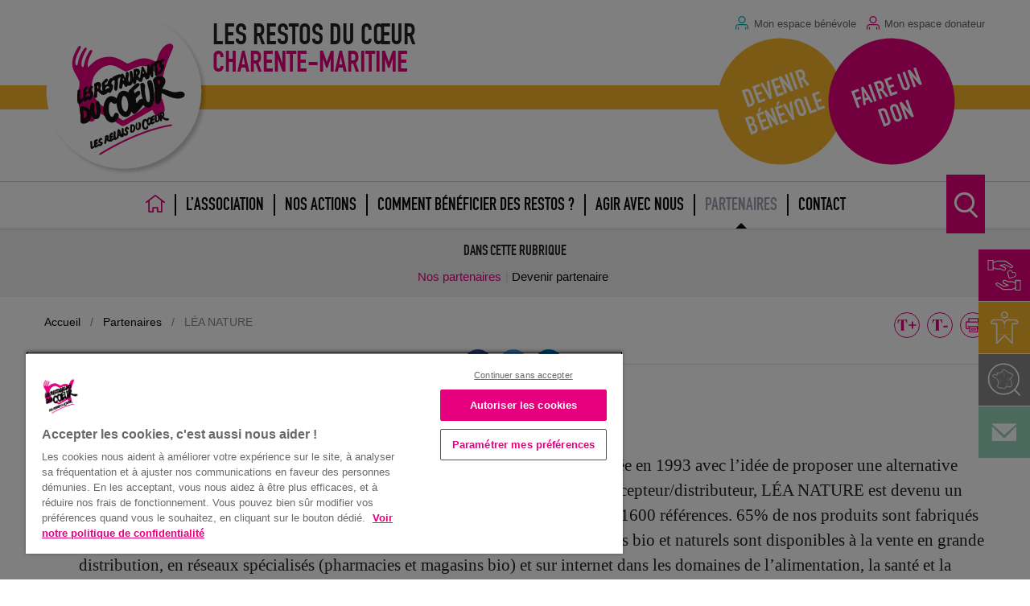

--- FILE ---
content_type: text/html; charset=UTF-8
request_url: https://ad17.restosducoeur.org/partenaire/lea-nature/
body_size: 12835
content:
<!doctype html>
<html lang="fr-FR" class="no-js">
    <head>
        <meta charset="UTF-8">

                <title>LÉA NATURE : Les Restos CHARENTE-MARITIME</title>

        <link rel="apple-touch-icon" sizes="57x57" href="https://ad17.restosducoeur.org/wp-content/themes/associations-dep/img/favicons/apple-touch-icon-57x57.png">
        <link rel="apple-touch-icon" sizes="60x60" href="https://ad17.restosducoeur.org/wp-content/themes/associations-dep/img/favicons/apple-touch-icon-60x60.png">
        <link rel="apple-touch-icon" sizes="72x72" href="https://ad17.restosducoeur.org/wp-content/themes/associations-dep/img/favicons/apple-touch-icon-72x72.png">
        <link rel="apple-touch-icon" sizes="76x76" href="https://ad17.restosducoeur.org/wp-content/themes/associations-dep/img/favicons/apple-touch-icon-76x76.png">
        <link rel="apple-touch-icon" sizes="114x114" href="https://ad17.restosducoeur.org/wp-content/themes/associations-dep/img/favicons/apple-touch-icon-114x114.png">
        <link rel="apple-touch-icon" sizes="120x120" href="https://ad17.restosducoeur.org/wp-content/themes/associations-dep/img/favicons/apple-touch-icon-120x120.png">
        <link rel="apple-touch-icon" sizes="144x144" href="https://ad17.restosducoeur.org/wp-content/themes/associations-dep/img/favicons/apple-touch-icon-144x144.png">
        <link rel="apple-touch-icon" sizes="152x152" href="https://ad17.restosducoeur.org/wp-content/themes/associations-dep/img/favicons/apple-touch-icon-152x152.png">
        <link rel="apple-touch-icon" sizes="180x180" href="https://ad17.restosducoeur.org/wp-content/themes/associations-dep/img/favicons/apple-touch-icon-180x180.png">
        <link rel="icon" type="image/png" href="https://ad17.restosducoeur.org/wp-content/themes/associations-dep/img/favicons/favicon-32x32.png" sizes="32x32">
        <link rel="icon" type="image/png" href="https://ad17.restosducoeur.org/wp-content/themes/associations-dep/img/favicons/favicon-194x194.png" sizes="194x194">
        <link rel="icon" type="image/png" href="https://ad17.restosducoeur.org/wp-content/themes/associations-dep/img/favicons/favicon-96x96.png" sizes="96x96">
        <link rel="icon" type="image/png" href="https://ad17.restosducoeur.org/wp-content/themes/associations-dep/img/favicons/android-chrome-192x192.png" sizes="192x192">
        <link rel="icon" type="image/png" href="https://ad17.restosducoeur.org/wp-content/themes/associations-dep/img/favicons/favicon-16x16.png" sizes="16x16">
        <link rel="manifest" href="https://ad17.restosducoeur.org/wp-content/themes/associations-dep/img/favicons/manifest.json">
        <link rel="mask-icon" href="https://ad17.restosducoeur.org/wp-content/themes/associations-dep/img/favicons/safari-pinned-tab.svg" color="#c6076d">
        <meta name="msapplication-TileColor" content="#ffffff">
        <meta name="msapplication-TileImage" content="https://ad17.restosducoeur.org/wp-content/themes/associations-dep/img/favicons/mstile-144x144.png">
        <meta name="theme-color" content="#ffffff">

        <meta name="theme-color" content="#e5007d">

        <!--[if IE]><meta http-equiv='X-UA-Compatible' content='IE=edge,chrome=1'><![endif]-->
        <meta name="viewport" content="width=device-width, initial-scale=1.0">
        <meta name="description" content="On compte sur vous !">

        <script type="text/javascript">
            var conf = {
                'home': 'https://ad17.restosducoeur.org',
                'template': 'https://ad17.restosducoeur.org/wp-content/themes/associations-dep'
            };
        </script>

                    <!-- Début de la mention OneTrust de consentement aux cookies du domaine : restosducoeur.org -->
            <script src="https://cdn.cookielaw.org/scripttemplates/otSDKStub.js"  type="text/javascript" charset="UTF-8" data-domain-script="1c077040-5f9a-43f7-a380-9c385bf0a782" ></script>
            <script type="text/javascript">
                function OptanonWrapper() { }
            </script>
            <!-- Fin de la mention OneTrust de consentement aux cookies du domaine : restosducoeur.org -->

            <!-- Google Analytics -->
            <script async src="https://www.googletagmanager.com/gtag/js?id=G-DX738CBP61"></script>
            <script>
                window.dataLayer = window.dataLayer || [];
                function gtag(){dataLayer.push(arguments);}
                gtag('js', new Date());
                gtag('config', "G-DX738CBP61");
            </script>

           <!-- Google Tag Manager -->
           <script>(function(w,d,s,l,i){w[l]=w[l]||[];w[l].push({'gtm.start':
            new Date().getTime(),event:'gtm.js'});var f=d.getElementsByTagName(s)[0],
            j=d.createElement(s),dl=l!='dataLayer'?'&l='+l:'';j.async=true;j.src=
            'https://www.googletagmanager.com/gtm.js?id='+i+dl;f.parentNode.insertBefore(j,f);
            })(window,document,'script','dataLayer','GTM-PGWQJBGC');</script>
            <!-- End Google Tag Manager -->

            <!-- Facebook -->
            <div id="fb-root"></div>
            <script id="facebook-jssdk" src="//connect.facebook.net/fr_FR/sdk.js#xfbml=1&version=v2.5&appId=398485213665676"></script>

            <!-- YouTube -->
            <script async src="https://apis.google.com/js/platform.js"></script>
        
        <meta name='robots' content='index, follow, max-image-preview:large, max-snippet:-1, max-video-preview:-1' />

	<!-- This site is optimized with the Yoast SEO plugin v26.5 - https://yoast.com/wordpress/plugins/seo/ -->
	<link rel="canonical" href="https://ad17.restosducoeur.org/partenaire/lea-nature/" />
	<meta property="og:locale" content="fr_FR" />
	<meta property="og:type" content="article" />
	<meta property="og:title" content="LÉA NATURE" />
	<meta property="og:description" content="LÉA NATURE distribue des produits sains, bio, de qualité.  LÉA NATURE est née en 1993 avec l’idée de proposer une alternative naturelle aux produits agrochimiques et accessible au plus grand nombre.  De concepteur/distributeur, LÉA NATURE est devenu un industriel de poids dans le monde des produits naturels et biologiques avec plus de 1600 références. 65% de nos produits sont fabriqués dans nos ateliers en France et 77% sont certifiés bio.  Au total, 15 marques de produits bio et naturels sont disponibles à la vente en grande distribution, en réseaux spécialisés (pharmacies et magasins bio) et sur internet dans les domaines de l’alimentation, la santé et la diététique, la cosmétique et la maison." />
	<meta property="og:url" content="https://ad17.restosducoeur.org/partenaire/lea-nature/" />
	<meta property="og:site_name" content="CHARENTE-MARITIME" />
	<meta property="article:modified_time" content="2019-05-17T07:21:05+00:00" />
	<meta property="og:image" content="https://ad17.restosducoeur.org/wp-content/uploads/sites/37/2016/04/leanature.png" />
	<meta property="og:image:width" content="400" />
	<meta property="og:image:height" content="400" />
	<meta property="og:image:type" content="image/png" />
	<meta name="twitter:card" content="summary_large_image" />
	<script type="application/ld+json" class="yoast-schema-graph">{"@context":"https://schema.org","@graph":[{"@type":"WebPage","@id":"https://ad17.restosducoeur.org/partenaire/lea-nature/","url":"https://ad17.restosducoeur.org/partenaire/lea-nature/","name":"LÉA NATURE","isPartOf":{"@id":"https://ad17.restosducoeur.org/#website"},"primaryImageOfPage":{"@id":"https://ad17.restosducoeur.org/partenaire/lea-nature/#primaryimage"},"image":{"@id":"https://ad17.restosducoeur.org/partenaire/lea-nature/#primaryimage"},"thumbnailUrl":"https://ad17.restosducoeur.org/wp-content/uploads/sites/37/2016/04/leanature.png","datePublished":"2019-05-16T16:02:07+00:00","dateModified":"2019-05-17T07:21:05+00:00","breadcrumb":{"@id":"https://ad17.restosducoeur.org/partenaire/lea-nature/#breadcrumb"},"inLanguage":"fr-FR","potentialAction":[{"@type":"ReadAction","target":["https://ad17.restosducoeur.org/partenaire/lea-nature/"]}]},{"@type":"ImageObject","inLanguage":"fr-FR","@id":"https://ad17.restosducoeur.org/partenaire/lea-nature/#primaryimage","url":"https://ad17.restosducoeur.org/wp-content/uploads/sites/37/2016/04/leanature.png","contentUrl":"https://ad17.restosducoeur.org/wp-content/uploads/sites/37/2016/04/leanature.png","width":400,"height":400},{"@type":"BreadcrumbList","@id":"https://ad17.restosducoeur.org/partenaire/lea-nature/#breadcrumb","itemListElement":[{"@type":"ListItem","position":1,"name":"Partenaires","item":"https://ad17.restosducoeur.org/partenaires/"},{"@type":"ListItem","position":2,"name":"LÉA NATURE"}]},{"@type":"WebSite","@id":"https://ad17.restosducoeur.org/#website","url":"https://ad17.restosducoeur.org/","name":"CHARENTE-MARITIME","description":"On compte sur vous !","potentialAction":[{"@type":"SearchAction","target":{"@type":"EntryPoint","urlTemplate":"https://ad17.restosducoeur.org/?s={search_term_string}"},"query-input":{"@type":"PropertyValueSpecification","valueRequired":true,"valueName":"search_term_string"}}],"inLanguage":"fr-FR"}]}</script>
	<!-- / Yoast SEO plugin. -->


<link rel="alternate" title="oEmbed (JSON)" type="application/json+oembed" href="https://ad17.restosducoeur.org/wp-json/oembed/1.0/embed?url=https%3A%2F%2Fad17.restosducoeur.org%2Fpartenaire%2Flea-nature%2F" />
<link rel="alternate" title="oEmbed (XML)" type="text/xml+oembed" href="https://ad17.restosducoeur.org/wp-json/oembed/1.0/embed?url=https%3A%2F%2Fad17.restosducoeur.org%2Fpartenaire%2Flea-nature%2F&#038;format=xml" />
<style id='wp-img-auto-sizes-contain-inline-css' type='text/css'>
img:is([sizes=auto i],[sizes^="auto," i]){contain-intrinsic-size:3000px 1500px}
/*# sourceURL=wp-img-auto-sizes-contain-inline-css */
</style>
<link rel='stylesheet' id='formidable-css' href='https://ad17.restosducoeur.org/wp-content/plugins/formidable/css/formidableforms37.css' media='all' />
<style id='wp-emoji-styles-inline-css' type='text/css'>

	img.wp-smiley, img.emoji {
		display: inline !important;
		border: none !important;
		box-shadow: none !important;
		height: 1em !important;
		width: 1em !important;
		margin: 0 0.07em !important;
		vertical-align: -0.1em !important;
		background: none !important;
		padding: 0 !important;
	}
/*# sourceURL=wp-emoji-styles-inline-css */
</style>
<style id='wp-block-library-inline-css' type='text/css'>
:root{--wp-block-synced-color:#7a00df;--wp-block-synced-color--rgb:122,0,223;--wp-bound-block-color:var(--wp-block-synced-color);--wp-editor-canvas-background:#ddd;--wp-admin-theme-color:#007cba;--wp-admin-theme-color--rgb:0,124,186;--wp-admin-theme-color-darker-10:#006ba1;--wp-admin-theme-color-darker-10--rgb:0,107,160.5;--wp-admin-theme-color-darker-20:#005a87;--wp-admin-theme-color-darker-20--rgb:0,90,135;--wp-admin-border-width-focus:2px}@media (min-resolution:192dpi){:root{--wp-admin-border-width-focus:1.5px}}.wp-element-button{cursor:pointer}:root .has-very-light-gray-background-color{background-color:#eee}:root .has-very-dark-gray-background-color{background-color:#313131}:root .has-very-light-gray-color{color:#eee}:root .has-very-dark-gray-color{color:#313131}:root .has-vivid-green-cyan-to-vivid-cyan-blue-gradient-background{background:linear-gradient(135deg,#00d084,#0693e3)}:root .has-purple-crush-gradient-background{background:linear-gradient(135deg,#34e2e4,#4721fb 50%,#ab1dfe)}:root .has-hazy-dawn-gradient-background{background:linear-gradient(135deg,#faaca8,#dad0ec)}:root .has-subdued-olive-gradient-background{background:linear-gradient(135deg,#fafae1,#67a671)}:root .has-atomic-cream-gradient-background{background:linear-gradient(135deg,#fdd79a,#004a59)}:root .has-nightshade-gradient-background{background:linear-gradient(135deg,#330968,#31cdcf)}:root .has-midnight-gradient-background{background:linear-gradient(135deg,#020381,#2874fc)}:root{--wp--preset--font-size--normal:16px;--wp--preset--font-size--huge:42px}.has-regular-font-size{font-size:1em}.has-larger-font-size{font-size:2.625em}.has-normal-font-size{font-size:var(--wp--preset--font-size--normal)}.has-huge-font-size{font-size:var(--wp--preset--font-size--huge)}.has-text-align-center{text-align:center}.has-text-align-left{text-align:left}.has-text-align-right{text-align:right}.has-fit-text{white-space:nowrap!important}#end-resizable-editor-section{display:none}.aligncenter{clear:both}.items-justified-left{justify-content:flex-start}.items-justified-center{justify-content:center}.items-justified-right{justify-content:flex-end}.items-justified-space-between{justify-content:space-between}.screen-reader-text{border:0;clip-path:inset(50%);height:1px;margin:-1px;overflow:hidden;padding:0;position:absolute;width:1px;word-wrap:normal!important}.screen-reader-text:focus{background-color:#ddd;clip-path:none;color:#444;display:block;font-size:1em;height:auto;left:5px;line-height:normal;padding:15px 23px 14px;text-decoration:none;top:5px;width:auto;z-index:100000}html :where(.has-border-color){border-style:solid}html :where([style*=border-top-color]){border-top-style:solid}html :where([style*=border-right-color]){border-right-style:solid}html :where([style*=border-bottom-color]){border-bottom-style:solid}html :where([style*=border-left-color]){border-left-style:solid}html :where([style*=border-width]){border-style:solid}html :where([style*=border-top-width]){border-top-style:solid}html :where([style*=border-right-width]){border-right-style:solid}html :where([style*=border-bottom-width]){border-bottom-style:solid}html :where([style*=border-left-width]){border-left-style:solid}html :where(img[class*=wp-image-]){height:auto;max-width:100%}:where(figure){margin:0 0 1em}html :where(.is-position-sticky){--wp-admin--admin-bar--position-offset:var(--wp-admin--admin-bar--height,0px)}@media screen and (max-width:600px){html :where(.is-position-sticky){--wp-admin--admin-bar--position-offset:0px}}

/*# sourceURL=wp-block-library-inline-css */
</style><style id='global-styles-inline-css' type='text/css'>
:root{--wp--preset--aspect-ratio--square: 1;--wp--preset--aspect-ratio--4-3: 4/3;--wp--preset--aspect-ratio--3-4: 3/4;--wp--preset--aspect-ratio--3-2: 3/2;--wp--preset--aspect-ratio--2-3: 2/3;--wp--preset--aspect-ratio--16-9: 16/9;--wp--preset--aspect-ratio--9-16: 9/16;--wp--preset--color--black: #000000;--wp--preset--color--cyan-bluish-gray: #abb8c3;--wp--preset--color--white: #ffffff;--wp--preset--color--pale-pink: #f78da7;--wp--preset--color--vivid-red: #cf2e2e;--wp--preset--color--luminous-vivid-orange: #ff6900;--wp--preset--color--luminous-vivid-amber: #fcb900;--wp--preset--color--light-green-cyan: #7bdcb5;--wp--preset--color--vivid-green-cyan: #00d084;--wp--preset--color--pale-cyan-blue: #8ed1fc;--wp--preset--color--vivid-cyan-blue: #0693e3;--wp--preset--color--vivid-purple: #9b51e0;--wp--preset--gradient--vivid-cyan-blue-to-vivid-purple: linear-gradient(135deg,rgb(6,147,227) 0%,rgb(155,81,224) 100%);--wp--preset--gradient--light-green-cyan-to-vivid-green-cyan: linear-gradient(135deg,rgb(122,220,180) 0%,rgb(0,208,130) 100%);--wp--preset--gradient--luminous-vivid-amber-to-luminous-vivid-orange: linear-gradient(135deg,rgb(252,185,0) 0%,rgb(255,105,0) 100%);--wp--preset--gradient--luminous-vivid-orange-to-vivid-red: linear-gradient(135deg,rgb(255,105,0) 0%,rgb(207,46,46) 100%);--wp--preset--gradient--very-light-gray-to-cyan-bluish-gray: linear-gradient(135deg,rgb(238,238,238) 0%,rgb(169,184,195) 100%);--wp--preset--gradient--cool-to-warm-spectrum: linear-gradient(135deg,rgb(74,234,220) 0%,rgb(151,120,209) 20%,rgb(207,42,186) 40%,rgb(238,44,130) 60%,rgb(251,105,98) 80%,rgb(254,248,76) 100%);--wp--preset--gradient--blush-light-purple: linear-gradient(135deg,rgb(255,206,236) 0%,rgb(152,150,240) 100%);--wp--preset--gradient--blush-bordeaux: linear-gradient(135deg,rgb(254,205,165) 0%,rgb(254,45,45) 50%,rgb(107,0,62) 100%);--wp--preset--gradient--luminous-dusk: linear-gradient(135deg,rgb(255,203,112) 0%,rgb(199,81,192) 50%,rgb(65,88,208) 100%);--wp--preset--gradient--pale-ocean: linear-gradient(135deg,rgb(255,245,203) 0%,rgb(182,227,212) 50%,rgb(51,167,181) 100%);--wp--preset--gradient--electric-grass: linear-gradient(135deg,rgb(202,248,128) 0%,rgb(113,206,126) 100%);--wp--preset--gradient--midnight: linear-gradient(135deg,rgb(2,3,129) 0%,rgb(40,116,252) 100%);--wp--preset--font-size--small: 13px;--wp--preset--font-size--medium: 20px;--wp--preset--font-size--large: 36px;--wp--preset--font-size--x-large: 42px;--wp--preset--spacing--20: 0.44rem;--wp--preset--spacing--30: 0.67rem;--wp--preset--spacing--40: 1rem;--wp--preset--spacing--50: 1.5rem;--wp--preset--spacing--60: 2.25rem;--wp--preset--spacing--70: 3.38rem;--wp--preset--spacing--80: 5.06rem;--wp--preset--shadow--natural: 6px 6px 9px rgba(0, 0, 0, 0.2);--wp--preset--shadow--deep: 12px 12px 50px rgba(0, 0, 0, 0.4);--wp--preset--shadow--sharp: 6px 6px 0px rgba(0, 0, 0, 0.2);--wp--preset--shadow--outlined: 6px 6px 0px -3px rgb(255, 255, 255), 6px 6px rgb(0, 0, 0);--wp--preset--shadow--crisp: 6px 6px 0px rgb(0, 0, 0);}:where(.is-layout-flex){gap: 0.5em;}:where(.is-layout-grid){gap: 0.5em;}body .is-layout-flex{display: flex;}.is-layout-flex{flex-wrap: wrap;align-items: center;}.is-layout-flex > :is(*, div){margin: 0;}body .is-layout-grid{display: grid;}.is-layout-grid > :is(*, div){margin: 0;}:where(.wp-block-columns.is-layout-flex){gap: 2em;}:where(.wp-block-columns.is-layout-grid){gap: 2em;}:where(.wp-block-post-template.is-layout-flex){gap: 1.25em;}:where(.wp-block-post-template.is-layout-grid){gap: 1.25em;}.has-black-color{color: var(--wp--preset--color--black) !important;}.has-cyan-bluish-gray-color{color: var(--wp--preset--color--cyan-bluish-gray) !important;}.has-white-color{color: var(--wp--preset--color--white) !important;}.has-pale-pink-color{color: var(--wp--preset--color--pale-pink) !important;}.has-vivid-red-color{color: var(--wp--preset--color--vivid-red) !important;}.has-luminous-vivid-orange-color{color: var(--wp--preset--color--luminous-vivid-orange) !important;}.has-luminous-vivid-amber-color{color: var(--wp--preset--color--luminous-vivid-amber) !important;}.has-light-green-cyan-color{color: var(--wp--preset--color--light-green-cyan) !important;}.has-vivid-green-cyan-color{color: var(--wp--preset--color--vivid-green-cyan) !important;}.has-pale-cyan-blue-color{color: var(--wp--preset--color--pale-cyan-blue) !important;}.has-vivid-cyan-blue-color{color: var(--wp--preset--color--vivid-cyan-blue) !important;}.has-vivid-purple-color{color: var(--wp--preset--color--vivid-purple) !important;}.has-black-background-color{background-color: var(--wp--preset--color--black) !important;}.has-cyan-bluish-gray-background-color{background-color: var(--wp--preset--color--cyan-bluish-gray) !important;}.has-white-background-color{background-color: var(--wp--preset--color--white) !important;}.has-pale-pink-background-color{background-color: var(--wp--preset--color--pale-pink) !important;}.has-vivid-red-background-color{background-color: var(--wp--preset--color--vivid-red) !important;}.has-luminous-vivid-orange-background-color{background-color: var(--wp--preset--color--luminous-vivid-orange) !important;}.has-luminous-vivid-amber-background-color{background-color: var(--wp--preset--color--luminous-vivid-amber) !important;}.has-light-green-cyan-background-color{background-color: var(--wp--preset--color--light-green-cyan) !important;}.has-vivid-green-cyan-background-color{background-color: var(--wp--preset--color--vivid-green-cyan) !important;}.has-pale-cyan-blue-background-color{background-color: var(--wp--preset--color--pale-cyan-blue) !important;}.has-vivid-cyan-blue-background-color{background-color: var(--wp--preset--color--vivid-cyan-blue) !important;}.has-vivid-purple-background-color{background-color: var(--wp--preset--color--vivid-purple) !important;}.has-black-border-color{border-color: var(--wp--preset--color--black) !important;}.has-cyan-bluish-gray-border-color{border-color: var(--wp--preset--color--cyan-bluish-gray) !important;}.has-white-border-color{border-color: var(--wp--preset--color--white) !important;}.has-pale-pink-border-color{border-color: var(--wp--preset--color--pale-pink) !important;}.has-vivid-red-border-color{border-color: var(--wp--preset--color--vivid-red) !important;}.has-luminous-vivid-orange-border-color{border-color: var(--wp--preset--color--luminous-vivid-orange) !important;}.has-luminous-vivid-amber-border-color{border-color: var(--wp--preset--color--luminous-vivid-amber) !important;}.has-light-green-cyan-border-color{border-color: var(--wp--preset--color--light-green-cyan) !important;}.has-vivid-green-cyan-border-color{border-color: var(--wp--preset--color--vivid-green-cyan) !important;}.has-pale-cyan-blue-border-color{border-color: var(--wp--preset--color--pale-cyan-blue) !important;}.has-vivid-cyan-blue-border-color{border-color: var(--wp--preset--color--vivid-cyan-blue) !important;}.has-vivid-purple-border-color{border-color: var(--wp--preset--color--vivid-purple) !important;}.has-vivid-cyan-blue-to-vivid-purple-gradient-background{background: var(--wp--preset--gradient--vivid-cyan-blue-to-vivid-purple) !important;}.has-light-green-cyan-to-vivid-green-cyan-gradient-background{background: var(--wp--preset--gradient--light-green-cyan-to-vivid-green-cyan) !important;}.has-luminous-vivid-amber-to-luminous-vivid-orange-gradient-background{background: var(--wp--preset--gradient--luminous-vivid-amber-to-luminous-vivid-orange) !important;}.has-luminous-vivid-orange-to-vivid-red-gradient-background{background: var(--wp--preset--gradient--luminous-vivid-orange-to-vivid-red) !important;}.has-very-light-gray-to-cyan-bluish-gray-gradient-background{background: var(--wp--preset--gradient--very-light-gray-to-cyan-bluish-gray) !important;}.has-cool-to-warm-spectrum-gradient-background{background: var(--wp--preset--gradient--cool-to-warm-spectrum) !important;}.has-blush-light-purple-gradient-background{background: var(--wp--preset--gradient--blush-light-purple) !important;}.has-blush-bordeaux-gradient-background{background: var(--wp--preset--gradient--blush-bordeaux) !important;}.has-luminous-dusk-gradient-background{background: var(--wp--preset--gradient--luminous-dusk) !important;}.has-pale-ocean-gradient-background{background: var(--wp--preset--gradient--pale-ocean) !important;}.has-electric-grass-gradient-background{background: var(--wp--preset--gradient--electric-grass) !important;}.has-midnight-gradient-background{background: var(--wp--preset--gradient--midnight) !important;}.has-small-font-size{font-size: var(--wp--preset--font-size--small) !important;}.has-medium-font-size{font-size: var(--wp--preset--font-size--medium) !important;}.has-large-font-size{font-size: var(--wp--preset--font-size--large) !important;}.has-x-large-font-size{font-size: var(--wp--preset--font-size--x-large) !important;}
/*# sourceURL=global-styles-inline-css */
</style>

<style id='classic-theme-styles-inline-css' type='text/css'>
/*! This file is auto-generated */
.wp-block-button__link{color:#fff;background-color:#32373c;border-radius:9999px;box-shadow:none;text-decoration:none;padding:calc(.667em + 2px) calc(1.333em + 2px);font-size:1.125em}.wp-block-file__button{background:#32373c;color:#fff;text-decoration:none}
/*# sourceURL=/wp-includes/css/classic-themes.min.css */
</style>
<link rel='stylesheet' id='responsive-lightbox-swipebox-css' href='https://ad17.restosducoeur.org/wp-content/plugins/responsive-lightbox/assets/swipebox/swipebox.min.css' media='all' />
<link rel='stylesheet' id='wp-pagenavi-css' href='https://ad17.restosducoeur.org/wp-content/plugins/wp-pagenavi/pagenavi-css.css' media='all' />
<link rel='stylesheet' id='ol-css-css' href='https://ad17.restosducoeur.org/wp-content/themes/associations-dep/includes/openlayers/ol.css' media='all' />
<link rel='stylesheet' id='main-style-css' href='https://ad17.restosducoeur.org/wp-content/themes/associations-dep/style.css' media='all' />
<script type="text/javascript" src="https://ad17.restosducoeur.org/wp-includes/js/jquery/jquery.min.js" id="jquery-core-js"></script>
<script type="text/javascript" src="https://ad17.restosducoeur.org/wp-includes/js/jquery/jquery-migrate.min.js" id="jquery-migrate-js"></script>
<script type="text/javascript" id="global-vars-js-after">
/* <![CDATA[ */
window.pit_ga_code = 'G-DX738CBP61';

//# sourceURL=global-vars-js-after
/* ]]> */
</script>
<script type="text/javascript" src="https://ad17.restosducoeur.org/wp-content/plugins/responsive-lightbox/assets/swipebox/jquery.swipebox.min.js" id="responsive-lightbox-swipebox-js"></script>
<script type="text/javascript" src="https://ad17.restosducoeur.org/wp-includes/js/underscore.min.js" id="underscore-js"></script>
<script type="text/javascript" src="https://ad17.restosducoeur.org/wp-content/plugins/responsive-lightbox/assets/infinitescroll/infinite-scroll.pkgd.min.js" id="responsive-lightbox-infinite-scroll-js"></script>
<script type="text/javascript" id="responsive-lightbox-js-before">
/* <![CDATA[ */
var rlArgs = {"script":"swipebox","selector":"lightbox","customEvents":"","activeGalleries":true,"animation":true,"hideCloseButtonOnMobile":false,"removeBarsOnMobile":false,"hideBars":true,"hideBarsDelay":5000,"videoMaxWidth":1080,"useSVG":true,"loopAtEnd":false,"woocommerce_gallery":false,"ajaxurl":"https:\/\/ad17.restosducoeur.org\/wp-admin\/admin-ajax.php","nonce":"8b21824d3a","preview":false,"postId":1359,"scriptExtension":false};

//# sourceURL=responsive-lightbox-js-before
/* ]]> */
</script>
<script type="text/javascript" src="https://ad17.restosducoeur.org/wp-content/plugins/responsive-lightbox/js/front.js" id="responsive-lightbox-js"></script>
<script type="text/javascript" src="https://ad17.restosducoeur.org/wp-content/themes/associations-dep/includes/lib/modernizr-2.7.1.min.js" id="modernizr-js"></script>
<script type="text/javascript" src="https://ad17.restosducoeur.org/wp-content/themes/associations-dep/includes/lib/oms.min.js" id="oms-js"></script>
<script>document.documentElement.className += " js";</script>
<!--[if lt IE 9]><script src="https://html5shim.googlecode.com/svn/trunk/html5.js"></script><![endif]-->
        <!--[if lte IE 9]>
            <link rel="stylesheet" href="https://ad17.restosducoeur.org/wp-content/themes/associations-dep/ie.css">
        <![endif]-->

    </head>
        <body class="wp-singular cpt_partenaires-template-default single single-cpt_partenaires postid-1359 wp-theme-associations-dep template-single-cpt_partenaires">

        <div class="wrapper" id="top">
            <div class="go-to-main-wrapper">
                <a class="go-to-main button" href="#main">Accéder au contenu principal</a>
            </div>
            <header class="header js-header">
                <!-- Header -->
                <div class="header--inner js-header-inner">
                    <div class="logo">
                        <a href="https://ad17.restosducoeur.org">
                            <img src="https://ad17.restosducoeur.org/wp-content/themes/associations-dep/img/logo.svg" alt="Logo" class="logo-img">
                        </a>
                    </div>
                    <div class="header--title">
                        <h1 class="title-name">
                            <span class="hide-for-small-only">Les Restos du Cœur</span>
                            <span class="title-site t-pink">CHARENTE-MARITIME</span>
                        </h1>
                    </div>
                    <div class="hide-for-print header--inner-cta">
                        <div class="widget-header">
                            <div class="widget-header--bloc">
                                <a href="http://intranet.restosducoeur.org/" class="widget-header--quicklink widget-header--benevole-link pct-login-vert pct-size-xs t-medium t-grey" target="_blank" rel="noopener">Mon espace bénévole</a>
                                <a href="https://espace-donateur.restosducoeur.org" class="widget-header--quicklink widget-header--don-link pct-login-rose pct-size-xs t-medium t-grey" target="_blank" rel="noopener">Mon espace donateur</a>
                            </div>

                            <div class="widget-header--bloc">
                                <div class="widget-header--circle widget-header--benevole-circle t-center">
                                    <a class="widget-header--circle-link t-family-din t-uppercase" href="/devenir-benevole/" target="_self" rel="noopener">Devenir bénévole</a>
                                </div>
                                <div class="widget-header--circle widget-header--don-circle t-center">
                                    <a class="widget-header--circle-link t-family-din t-uppercase" href="https://dons.restosducoeur.org/" target="_blank" rel="noopener">Faire un don</a>
                                </div>
                            </div>
                        </div>
                    </div>

                    <!-- Navigation principale -->
                    <div class="nav-group js-navbar">
                        <div class="row nav-group--inner">
                        <button class="menu-button left js-menu-button">Menu <span class="menu-button-icon"><span class="icon-menu"></span></span></button>
                        <nav class="nav">
                                <ul class="header-menu menu js-menu"><li id="menu-header-item-69" class="header-menu--menu-item menu-item menu-item-type-post_type menu-item-object-page menu-item-home"><a href="https://ad17.restosducoeur.org/" class="header-menu--menu-item-link"><span class="header-menu--home-icon-wrapper"><svg xmlns="http://www.w3.org/2000/svg" viewBox="0 0 200 180.44">
  <path d="M197.43,71,104.55,1.56c-.11-.09-.25-.1-.36-.18a7.1,7.1,0,0,0-1.34-.63,6.77,6.77,0,0,0-1.22-.42,13.05,13.05,0,0,0-2.7,0,7,7,0,0,0-1.21.42,6.56,6.56,0,0,0-1.34.63c-.12.08-.25.09-.36.18L3.14,71a7.13,7.13,0,0,0,8.54,11.41L27.82,70.36V173.57A7.13,7.13,0,0,0,35,180.7H76.68a7.13,7.13,0,0,0,7.12-7.13V139.42h33v34.15a7.13,7.13,0,0,0,7.13,7.13h41.73a7.13,7.13,0,0,0,7.12-7.13V70.36l16.15,12.08A7.13,7.13,0,0,0,197.43,71Zm-38.94,95.42H131V132.3a7.13,7.13,0,0,0-7.12-7.13H76.68a7.13,7.13,0,0,0-7.13,7.13v34.15H42.07V59.7l58.21-43.54L158.49,59.7Z" transform="translate(-0.28 -0.26)" style="fill: #e2007a"/>
</svg>
</span><span class="header-menu--home-text show-for-sr">Accueil</span><span class="header-menu--home-text hide-for-large" aria-hidden="true">Accueil</span></a></li>
<li id="menu-header-item-89" class="header-menu--menu-item menu-item menu-item-type-custom menu-item-object-custom menu-item-has-children"><a href="javascript:void(0)" class="header-menu--menu-item-link">L&rsquo;association</a>
<ul class="sub-menu">
<button type="button" class="menu-button-close-submenu js-close-submenu"></button>	<li id="menu-header-item-284" class="header-menu--menu-item menu-item menu-item-type-post_type menu-item-object-page"><a href="https://ad17.restosducoeur.org/autres-demandes-benevolat/edito-du-president/" class="header-menu--menu-item-link">Edito du président</a></li>
	<li id="menu-header-item-301" class="header-menu--menu-item menu-item menu-item-type-post_type menu-item-object-page"><a href="https://ad17.restosducoeur.org/presentation-de-lassociation-departementale/" class="header-menu--menu-item-link">Présentation de l&rsquo;association départementale</a></li>
	<li id="menu-header-item-598" class="header-menu--menu-item menu-item menu-item-type-post_type_archive menu-item-object-cpt_centres_dep"><a href="https://ad17.restosducoeur.org/centres-departementaux/" class="header-menu--menu-item-link">Où nous trouver ?</a></li>
	<li id="menu-header-item-68" class="header-menu--menu-item menu-item menu-item-type-post_type menu-item-object-page current_page_parent"><a href="https://ad17.restosducoeur.org/actualites/" class="header-menu--menu-item-link">Nos actualités</a></li>
	<li id="menu-header-item-102" class="header-menu--menu-item menu-item menu-item-type-post_type menu-item-object-page"><a href="https://ad17.restosducoeur.org/histoire-restos/" class="header-menu--menu-item-link">L’histoire des Restos</a></li>
	<li id="menu-header-item-300" class="header-menu--menu-item menu-item menu-item-type-post_type menu-item-object-page"><a href="https://ad17.restosducoeur.org/fonctionnement/" class="header-menu--menu-item-link">Fonctionnement des Restos</a></li>
	<li id="menu-header-item-299" class="header-menu--menu-item menu-item menu-item-type-post_type menu-item-object-page"><a href="https://ad17.restosducoeur.org/chiffres-cles/" class="header-menu--menu-item-link">Chiffres clés nationaux</a></li>
	<li id="menu-header-item-298" class="header-menu--menu-item menu-item menu-item-type-post_type menu-item-object-page"><a href="https://ad17.restosducoeur.org/les-enfoires/" class="header-menu--menu-item-link">Les Enfoirés</a></li>
</ul>
</li>
<li id="menu-header-item-156" class="header-menu--menu-item menu-item menu-item-type-post_type menu-item-object-page"><a href="https://ad17.restosducoeur.org/nos-actions/" class="header-menu--menu-item-link">Nos actions</a></li>
<li id="menu-header-item-92" class="header-menu--menu-item menu-item menu-item-type-post_type menu-item-object-page"><a href="https://ad17.restosducoeur.org/comment-beneficier-des-restos/" class="header-menu--menu-item-link">Comment bénéficier des Restos ?</a></li>
<li id="menu-header-item-90" class="header-menu--menu-item menu-item menu-item-type-custom menu-item-object-custom menu-item-has-children"><a href="javascript:void(0)" class="header-menu--menu-item-link">Agir avec nous</a>
<ul class="sub-menu">
<button type="button" class="menu-button-close-submenu js-close-submenu"></button>	<li id="menu-header-item-100" class="header-menu--menu-item menu-item menu-item-type-post_type menu-item-object-page"><a href="https://ad17.restosducoeur.org/faire-un-don-financier/" class="header-menu--menu-item-link">Faire un don financier</a></li>
	<li id="menu-header-item-180" class="header-menu--menu-item menu-item menu-item-type-post_type menu-item-object-page menu-item-has-children"><a href="https://ad17.restosducoeur.org/devenir-benevole/" class="header-menu--menu-item-link">Devenir bénévole</a></li>
	<li id="menu-header-item-99" class="header-menu--menu-item menu-item menu-item-type-post_type menu-item-object-page"><a href="https://ad17.restosducoeur.org/faire-une-don-en-nature/" class="header-menu--menu-item-link">Faire un don en nature</a></li>
	<li id="menu-header-item-280" class="header-menu--menu-item menu-item menu-item-type-post_type menu-item-object-page"><a href="https://ad17.restosducoeur.org/organiser-une-collecte-alimentaire/" class="header-menu--menu-item-link">Organiser une collecte alimentaire</a></li>
	<li id="menu-header-item-279" class="header-menu--menu-item menu-item menu-item-type-post_type menu-item-object-page"><a href="https://ad17.restosducoeur.org/organiser-un-evenement-au-profit-des-restos/" class="header-menu--menu-item-link">Organiser un évènement au profit des Restos</a></li>
	<li id="menu-header-item-2607" class="header-menu--menu-item menu-item menu-item-type-post_type_archive menu-item-object-cpt_offres_mecenat"><a href="https://ad17.restosducoeur.org/offres-de-mecenat-de-competences/" class="header-menu--menu-item-link">Offres de mécénat de compétences</a></li>
</ul>
</li>
<li id="menu-header-item-91" class="header-menu--menu-item menu-item menu-item-type-custom menu-item-object-custom menu-item-has-children current-menu-parent current-menu-ancestor"><a href="javascript:void(0)" class="header-menu--menu-item-link">Partenaires</a>
<ul class="sub-menu">
<button type="button" class="menu-button-close-submenu js-close-submenu"></button>	<li id="menu-header-item-538" class="header-menu--menu-item menu-item menu-item-type-post_type_archive menu-item-object-cpt_partenaires current-menu-item"><a href="https://ad17.restosducoeur.org/partenaires/" class="header-menu--menu-item-link">Nos partenaires</a></li>
	<li id="menu-header-item-98" class="header-menu--menu-item menu-item menu-item-type-post_type menu-item-object-page"><a href="https://ad17.restosducoeur.org/devenir-partenaire/" class="header-menu--menu-item-link">Devenir partenaire</a></li>
</ul>
</li>
<li id="menu-header-item-67" class="header-menu--menu-item menu-item menu-item-type-post_type menu-item-object-page"><a href="https://ad17.restosducoeur.org/contact/" class="header-menu--menu-item-link">Contact</a></li>
</ul>                                <div class="header--search">
                                    <button class="header--search-pct" title="Rechercher sur le site"></button>
                                    <form class="search" method="get" action="https://ad17.restosducoeur.org" role="search">
	<input class="search-input" type="search" name="s" placeholder="Rechercher par mots clés">
	</form>
                                </div>
                            </nav>

                        </div>
                    </div>
                </div>

                <!-- Navigation secondaire -->
                                                                            <div class="subnav">
                    <div class="row">
                        <div class="nav-group--subnav column">
                            <div class="widget-rubrique ">
                                <div class="widget-title">Dans cette rubrique</div>
                                <ul class="widget-rubrique--menu">
                                                                            <li class="widget-rubrique--menu-item">
                                            <a href="https://ad17.restosducoeur.org/partenaires/" class="widget-rubrique--menu-link is-current">Nos partenaires</a>
                                        </li>
                                                                            <li class="widget-rubrique--menu-item">
                                            <a href="https://ad17.restosducoeur.org/devenir-partenaire/" class="widget-rubrique--menu-link ">Devenir partenaire</a>
                                        </li>
                                                                    </ul>
                            </div>
                        </div>
                    </div>
                </div>

                                                        <div class="row header--tools-container">
                        <div class="columns">
                            <ul id="breadcrumbs" class="breadcrumbs"><li class="item-home"><a class="bread-link bread-home" href="https://ad17.restosducoeur.org" title="Accueil">Accueil</a></li><li class="separator separator-home">  /  </li><li class="item-cat item-custom-post-type-cpt_partenaires"><a class="bread-cat bread-custom-post-type-cpt_partenaires" href="https://ad17.restosducoeur.org/partenaires/" title="Partenaires">Partenaires</a></li><li class="separator">  /  </li><li class="item-current item-1359"><span class="bread-current bread-1359" title="LÉA NATURE">LÉA NATURE</span></li></ul>                        </div>
                        <div class="columns shrink header--tools hide-for-print">
                            <button type="button" class="js-zoom-plus header--tools-btn header--tools-btn-tplus" title="Augmenter la taille du texte"></button>
                            <button type="button" class="js-zoom-moins header--tools-btn header--tools-btn-tmoins" title="Réduire la taille du texte"></button>
                            <button type="button" class="js-print-page header--tools-btn header--tools-btn-print" title="Imprimer la page"></button>
                        </div>
                    </div>
                            </header>

        <section class="main row" role="main">


    <article id="post-1359" class="column post-1359 cpt_partenaires type-cpt_partenaires status-publish has-post-thumbnail hentry ct_partenaire_category-entreprise-lvl1 content">

        <div class="share-button">
        <div class="share-button--button">
            <a class="share-button--icon share-button--facebook" target="_blank" title="Partager sur Facebook" href="https://www.facebook.com/sharer.php?u=https://ad17.restosducoeur.org/partenaire/lea-nature" rel="nofollow noopener" onclick="javascript:window.open(this.href, '', 'menubar=no,toolbar=no,resizable=yes,scrollbars=yes,height=500,width=700');return false; ga('send', 'event', 'Partage', 'facebook', 'LÉA NATURE');">
                <span class="pct-facebook-white pct-size-s"></span>
            </a>
            <a class="share-button--icon share-button--twitter" target="_blank" title="Partager sur X" href="https://twitter.com/share?url=https://ad17.restosducoeur.org/partenaire/lea-nature&amp;text=L%C3%89A%20NATURE" rel="nofollow noopener" onclick="javascript:window.open(this.href, '', 'menubar=no,toolbar=no,resizable=yes,scrollbars=yes,height=500,width=700');return false; ga('send', 'event', 'Partage', 'twitter', 'LÉA NATURE');">
                <span class="pct-twitter-white pct-size-s"></span>
            </a>
            <a class="share-button--icon share-button--linkedin" target="_blank" title="Partager sur LinkedIn" href="https://www.linkedin.com/shareArticle/?mini=true&amp;url=https://ad17.restosducoeur.org/partenaire/lea-nature&amp;title=L%C3%89A%20NATURE" rel="nofollow noopener" onclick="javascript:window.open(this.href, '', 'menubar=no,toolbar=no,resizable=yes,scrollbars=yes,height=500,width=700');return false; ga('send', 'event', 'Partage', 'linkedin', 'LÉA NATURE');">
                <span class="pct-linkedin-white pct-size-s"></span>
            </a>
        </div>
    </div>        <h1 class="page-title">LÉA NATURE</h1>

                    <p class="chapo partenaire--chapo">LÉA NATURE distribue des produits sains, bio, de qualité.

LÉA NATURE est née en 1993 avec l’idée de proposer une alternative naturelle aux produits agrochimiques et accessible au plus grand nombre.

De concepteur/distributeur, LÉA NATURE est devenu un industriel de poids dans le monde des produits naturels et biologiques avec plus de 1600 références.
65% de nos produits sont fabriqués dans nos ateliers en France et 77% sont certifiés bio.

Au total, 15 marques de produits bio et naturels sont disponibles à la vente en grande distribution, en réseaux spécialisés (pharmacies et magasins bio) et sur internet dans les domaines de l’alimentation, la santé et la diététique, la cosmétique et la maison.</p>
        
        
        <ul class="t-center t-grey t-medium partenaire--infos">
                                            <li class="partenaire--infos-item">Aide alimentaire</li>
                                                            <li class="partenaire--infos-item">Mécénat en nature</li>
                                   </ul>

        <hr>

        <div class="partenaire--content row">
            <div class="column small-12 medium-8">
                <p>Nous avons avec LÉA Nature une convention de partenariat alimentaire.</p>
<p>LÉA Nature nous aide en nous fournissant gratuitement des produits alimentaires, nous permettant de servir les personnes accueillies.</p>
<p><a href="https://leanature.com/" target="_blank" rel="noopener">https://leanature.com/</a></p>
                            </div>

            <div class="column small-12 medium-4">
                                    <div class="row align-center">
                        <div class="column small-9 partenaire--content-img">
                            <a href="https://leanature.com/" target="_blank" rel="nofollow noopener"><img width="380" height="380" src="https://ad17.restosducoeur.org/wp-content/uploads/sites/37/2016/04/leanature-380x380.png" class="attachment-detail-actus size-detail-actus wp-post-image" alt="" decoding="async" fetchpriority="high" /></a>
                        </div>
                    </div>
                                                    <div class="row align-center align-middle partenaire--logo-bis">
                                                                                    <a href="https://leanature.com/" target="_blank" rel="nofollow noopener" class="column small-7 partenaire--content-img">
                                    <img src="" width="100%"/>
                                </a>
                            
                                            </div>
                            </div>
        </div>

    </article>



</section>



<footer class="footer">
    <div class="footer-bottom">
        <div class="row">
            <div class="column small-12 footer-bottom-1">
                <div class="footer-bottom--contact-wrapper">
                    
                    <p class="footer-bottom--contact">Les Restos du Cœur du 17</p>

                                            <p class="footer-bottom--contact-info">
                            56 route de Saint Jean d&#039;Angely <br>
                            17400                            ASNIERES LA GIRAUD - France                        </p>
                                                                <p class="footer-bottom--contact-info">09 83 77 06 51</p>
                    
                    <a href="https://ad17.restosducoeur.org/contact/" class="button t-white footer-bottom--contact-button">Nous contacter</a>

                    <div class="follow-button-wrapper">
                                                    <a href="https://www.facebook.com/LesRestos17" class="follow-button is-facebook" target="_blank">
                                <span class="icon-facebook follow-button-icon"></span>
                            </a>
                                                                            <a href="https://www.instagram.com/lesrestos17" class="follow-button is-instagram" target="_blank">
                                <span class="icon-instagram follow-button-icon"></span>
                            </a>
                                                                            <a href="https://www.linkedin.com/company/lesrestos17" class="follow-button is-linkedin" target="_blank">
                                <span class="icon-linkedin follow-button-icon"></span>
                            </a>
                                            </div>
                </div>
                <nav class="nav-footer">
                    <ul class="footer-menu menu"><li id="menu-footer-item-2958" class="footer-menu--menu-item menu-item-disabled menu-item menu-item-type-custom menu-item-object-custom menu-item-has-children"><a href="#" class="footer-menu--menu-item-link">Découvrir</a>
<ul class="sub-menu">
	<li id="menu-footer-item-2959" class="footer-menu--menu-item menu-item menu-item-type-post_type menu-item-object-page"><a href="https://ad17.restosducoeur.org/comment-beneficier-des-restos/" class="footer-menu--menu-item-link">Comment bénéficier des Restos ?</a></li>
	<li id="menu-footer-item-2960" class="footer-menu--menu-item menu-item menu-item-type-post_type menu-item-object-page"><a href="https://ad17.restosducoeur.org/nos-actions/" class="footer-menu--menu-item-link">Nos actions</a></li>
	<li id="menu-footer-item-2961" class="footer-menu--menu-item menu-item menu-item-type-post_type menu-item-object-page current_page_parent"><a href="https://ad17.restosducoeur.org/actualites/" class="footer-menu--menu-item-link">Nos actus</a></li>
	<li id="menu-footer-item-2962" class="footer-menu--menu-item menu-item menu-item-type-custom menu-item-object-custom"><a href="/partenaires/" class="footer-menu--menu-item-link">Nos partenaires</a></li>
</ul>
</li>
<li id="menu-footer-item-2963" class="footer-menu--menu-item menu-item-disabled menu-item menu-item-type-custom menu-item-object-custom menu-item-has-children"><a href="#" class="footer-menu--menu-item-link">S&rsquo;engager aux côtés des Restos</a>
<ul class="sub-menu">
	<li id="menu-footer-item-2964" class="footer-menu--menu-item menu-item menu-item-type-post_type menu-item-object-page"><a href="https://ad17.restosducoeur.org/faire-un-don-financier/" class="footer-menu--menu-item-link">Faire un don financier</a></li>
	<li id="menu-footer-item-2965" class="footer-menu--menu-item menu-item menu-item-type-post_type menu-item-object-page"><a href="https://ad17.restosducoeur.org/organiser-une-collecte-alimentaire/" class="footer-menu--menu-item-link">Organiser une collecte alimentaire</a></li>
	<li id="menu-footer-item-2966" class="footer-menu--menu-item menu-item menu-item-type-post_type menu-item-object-page"><a href="https://ad17.restosducoeur.org/faire-une-don-en-nature/" class="footer-menu--menu-item-link">Faire un don en nature</a></li>
	<li id="menu-footer-item-2967" class="footer-menu--menu-item menu-item menu-item-type-post_type menu-item-object-page"><a href="https://ad17.restosducoeur.org/devenir-benevole/" class="footer-menu--menu-item-link">Devenir bénévole</a></li>
	<li id="menu-footer-item-2968" class="footer-menu--menu-item menu-item menu-item-type-post_type menu-item-object-page"><a href="https://ad17.restosducoeur.org/devenir-partenaire/" class="footer-menu--menu-item-link">Devenir partenaire</a></li>
</ul>
</li>
<li id="menu-footer-item-2969" class="footer-menu--menu-item menu-item-disabled menu-item menu-item-type-custom menu-item-object-custom menu-item-has-children"><a href="#" class="footer-menu--menu-item-link">Liens utiles</a>
<ul class="sub-menu">
	<li id="menu-footer-item-2970" class="footer-menu--menu-item menu-item menu-item-type-custom menu-item-object-custom"><a href="/centres-departementaux/" class="footer-menu--menu-item-link">Où trouver nos centres ?</a></li>
	<li id="menu-footer-item-2971" class="footer-menu--menu-item menu-item menu-item-type-custom menu-item-object-custom"><a href="/annonces/" class="footer-menu--menu-item-link">Offres de bénévolat</a></li>
	<li id="menu-footer-item-2972" class="footer-menu--menu-item menu-item menu-item-type-custom menu-item-object-custom"><a href="/offres-de-mecenat-de-competences/" class="footer-menu--menu-item-link">Offres de mécénat de compétences</a></li>
	<li id="menu-footer-item-2973" class="footer-menu--menu-item menu-item menu-item-type-custom menu-item-object-custom"><a href="http://intranet.restosducoeur.org/" target="_blank" class="footer-menu--menu-item-link">Mon espace bénévole</a></li>
	<li id="menu-footer-item-2974" class="footer-menu--menu-item menu-item menu-item-type-custom menu-item-object-custom"><a href="https://espace-donateur.restosducoeur.org/" target="_blank" class="footer-menu--menu-item-link">Mon espace donateur</a></li>
</ul>
</li>
</ul>                </nav>

                <p class="footer-bottom--credit">
                <a class="privacy-policy-link" href="https://www.restosducoeur.org/confidentialite/" rel="privacy-policy">Confidentialité</a> |                                 <a href="https://www.restosducoeur.org/accessibilite/" target="_blank">Accessibilité : non conforme</a> |
                                <a href="https://ad17.restosducoeur.org/mentions-legales/">Mentions légales</a>
                | 2016 © <a class="footer-bottom--agency-link" href="http://www.proximit-agency.fr/" target="_blank" title="Proximit Agency (nouvelle fenêtre)" rel="nofollow noopener"></a></p>
            </div>

            <div class="column small-12 footer-bottom-2">
                <div>
                    <img src="https://ad17.restosducoeur.org/wp-content/themes/associations-dep/img/img/coluche.png" alt="Coluche - Les restos du coeur" width="130">
                    <p class="t-xsmall footer-bottom--coluche t-center">© Gaston Bergeret</p>
                    <img src="https://ad17.restosducoeur.org/wp-content/themes/associations-dep/img/img/signature.png" alt="On compte sur vous" width="130">
                </div>
            </div>
        </div>
    </div>
</footer>

<div class="btn-float t-center hide-for-print">
    <a href="https://dons.restosducoeur.org/" class="btn-float--link btn-float--link-don" target="_blank" rel="noopener" title="Faire un don">
        <span class="btn-float--picto btn-float--pct-don"></span>
        <span class="btn-float--label t-bold t-uppercase">Faire un don</span>
    </a>
    <a href="/devenir-benevole" class="btn-float--link btn-float--link-benevole" target="_self" rel="noopener" title="Devenir bénévole">
        <span class="btn-float--picto btn-float--pct-benevole"></span>
        <span class="btn-float--label t-bold t-uppercase">Devenir bénévole</span>
    </a>
    <a href="/centres-departementaux/" class="btn-float--link btn-float--link-search" target="_self" rel="noopener" title="Où nous trouver ?">
        <span class="btn-float--picto btn-float--pct-search"></span>
        <span class="btn-float--label t-bold t-uppercase">Où nous trouver ?</span>
    </a>
    <a href="/contact" class="btn-float--link btn-float--link-mail" target="_self" rel="noopener" title="Nous contacter">
        <span class="btn-float--picto btn-float--pct-mail"></span>
        <span class="btn-float--label t-bold t-uppercase">Nous contacter</span>
    </a>
</div>

<a href="#top" class="back-to-top js-scroll-to js-gotop" title="Top"><span class="assistive-text">Top</span></a>

</div>

<script type="speculationrules">
{"prefetch":[{"source":"document","where":{"and":[{"href_matches":"/*"},{"not":{"href_matches":["/wp-*.php","/wp-admin/*","/wp-content/uploads/sites/37/*","/wp-content/*","/wp-content/plugins/*","/wp-content/themes/associations-dep/*","/*\\?(.+)"]}},{"not":{"selector_matches":"a[rel~=\"nofollow\"]"}},{"not":{"selector_matches":".no-prefetch, .no-prefetch a"}}]},"eagerness":"conservative"}]}
</script>
<script type="text/javascript" src="https://ad17.restosducoeur.org/wp-content/themes/associations-dep/includes/foundation-sites/dist/foundation.min.js" id="foundation-js-js"></script>
<script type="text/javascript" src="https://ad17.restosducoeur.org/wp-content/plugins/formidable-custom-fields/assets/frmdbl-custom.js" id="frmdbl-custom-js-js"></script>
<script type="text/javascript" src="https://ad17.restosducoeur.org/wp-content/themes/associations-dep/includes/lib/jquery.hoverdir.js" id="hoverdir-js-js"></script>
<script type="text/javascript" src="https://ad17.restosducoeur.org/wp-content/themes/associations-dep/includes/infobubble/infobubble.min.js" id="infobubble-js-js"></script>
<script type="text/javascript" src="https://ad17.restosducoeur.org/wp-content/themes/associations-dep/includes/openlayers/ol.js" id="openlayers-js"></script>
<script type="text/javascript" src="https://ad17.restosducoeur.org/wp-content/themes/associations-dep/includes/pace-loader/pace.min.js" id="pace-loader-js"></script>
<script type="text/javascript" src="https://ad17.restosducoeur.org/wp-content/themes/associations-dep/app.js" id="app-script-js"></script>
<script type="text/javascript" src="https://ad17.restosducoeur.org/wp-content/themes/associations-dep/js/timeline.js" id="app-timeline-js"></script>
<script type="text/javascript" src="https://ad17.restosducoeur.org/wp-content/themes/associations-dep/js/posts.js" id="app-posts-js"></script>
<script type="text/javascript" src="https://ad17.restosducoeur.org/wp-content/themes/associations-dep/js/formulaires-formidable.js" id="formulaires-formidable-js"></script>
<script id="wp-emoji-settings" type="application/json">
{"baseUrl":"https://s.w.org/images/core/emoji/17.0.2/72x72/","ext":".png","svgUrl":"https://s.w.org/images/core/emoji/17.0.2/svg/","svgExt":".svg","source":{"concatemoji":"https://ad17.restosducoeur.org/wp-includes/js/wp-emoji-release.min.js"}}
</script>
<script type="module">
/* <![CDATA[ */
/*! This file is auto-generated */
const a=JSON.parse(document.getElementById("wp-emoji-settings").textContent),o=(window._wpemojiSettings=a,"wpEmojiSettingsSupports"),s=["flag","emoji"];function i(e){try{var t={supportTests:e,timestamp:(new Date).valueOf()};sessionStorage.setItem(o,JSON.stringify(t))}catch(e){}}function c(e,t,n){e.clearRect(0,0,e.canvas.width,e.canvas.height),e.fillText(t,0,0);t=new Uint32Array(e.getImageData(0,0,e.canvas.width,e.canvas.height).data);e.clearRect(0,0,e.canvas.width,e.canvas.height),e.fillText(n,0,0);const a=new Uint32Array(e.getImageData(0,0,e.canvas.width,e.canvas.height).data);return t.every((e,t)=>e===a[t])}function p(e,t){e.clearRect(0,0,e.canvas.width,e.canvas.height),e.fillText(t,0,0);var n=e.getImageData(16,16,1,1);for(let e=0;e<n.data.length;e++)if(0!==n.data[e])return!1;return!0}function u(e,t,n,a){switch(t){case"flag":return n(e,"\ud83c\udff3\ufe0f\u200d\u26a7\ufe0f","\ud83c\udff3\ufe0f\u200b\u26a7\ufe0f")?!1:!n(e,"\ud83c\udde8\ud83c\uddf6","\ud83c\udde8\u200b\ud83c\uddf6")&&!n(e,"\ud83c\udff4\udb40\udc67\udb40\udc62\udb40\udc65\udb40\udc6e\udb40\udc67\udb40\udc7f","\ud83c\udff4\u200b\udb40\udc67\u200b\udb40\udc62\u200b\udb40\udc65\u200b\udb40\udc6e\u200b\udb40\udc67\u200b\udb40\udc7f");case"emoji":return!a(e,"\ud83e\u1fac8")}return!1}function f(e,t,n,a){let r;const o=(r="undefined"!=typeof WorkerGlobalScope&&self instanceof WorkerGlobalScope?new OffscreenCanvas(300,150):document.createElement("canvas")).getContext("2d",{willReadFrequently:!0}),s=(o.textBaseline="top",o.font="600 32px Arial",{});return e.forEach(e=>{s[e]=t(o,e,n,a)}),s}function r(e){var t=document.createElement("script");t.src=e,t.defer=!0,document.head.appendChild(t)}a.supports={everything:!0,everythingExceptFlag:!0},new Promise(t=>{let n=function(){try{var e=JSON.parse(sessionStorage.getItem(o));if("object"==typeof e&&"number"==typeof e.timestamp&&(new Date).valueOf()<e.timestamp+604800&&"object"==typeof e.supportTests)return e.supportTests}catch(e){}return null}();if(!n){if("undefined"!=typeof Worker&&"undefined"!=typeof OffscreenCanvas&&"undefined"!=typeof URL&&URL.createObjectURL&&"undefined"!=typeof Blob)try{var e="postMessage("+f.toString()+"("+[JSON.stringify(s),u.toString(),c.toString(),p.toString()].join(",")+"));",a=new Blob([e],{type:"text/javascript"});const r=new Worker(URL.createObjectURL(a),{name:"wpTestEmojiSupports"});return void(r.onmessage=e=>{i(n=e.data),r.terminate(),t(n)})}catch(e){}i(n=f(s,u,c,p))}t(n)}).then(e=>{for(const n in e)a.supports[n]=e[n],a.supports.everything=a.supports.everything&&a.supports[n],"flag"!==n&&(a.supports.everythingExceptFlag=a.supports.everythingExceptFlag&&a.supports[n]);var t;a.supports.everythingExceptFlag=a.supports.everythingExceptFlag&&!a.supports.flag,a.supports.everything||((t=a.source||{}).concatemoji?r(t.concatemoji):t.wpemoji&&t.twemoji&&(r(t.twemoji),r(t.wpemoji)))});
//# sourceURL=https://ad17.restosducoeur.org/wp-includes/js/wp-emoji-loader.min.js
/* ]]> */
</script>



<!--[if lte IE 9]>
<div class="old_browser">
    <p>Vous utilisez un navigateur web trop ancien pour profiter pleinement de ce site !<br>
    Si vous en avez la possibilité, mettez le à jour (<a target="_blank" href="http://windows.microsoft.com/fr-fr/internet-explorer/download-ie" rel="external nofollow noopener">plus d'info</a>)
    ou choississez un navigateur plus récent <a  target="_blank" href="http://outdatedbrowser.com/" rel="external nofollow noopener">en suivant ce lien.</a></p>
</div>
<![endif]-->

</body>
</html>


--- FILE ---
content_type: application/javascript
request_url: https://ad17.restosducoeur.org/wp-content/themes/associations-dep/includes/openlayers/ol.js
body_size: 157818
content:
// OpenLayers. See https://openlayers.org/
// License: https://raw.githubusercontent.com/openlayers/openlayers/master/LICENSE.md
// Version: v4.6.5
;(function (root, factory) {
  if (typeof exports === "object") {
    module.exports = factory();
  } else if (typeof define === "function" && define.amd) {
    define([], factory);
  } else {
    root.ol = factory();
  }
}(this, function () {
  var OPENLAYERS = {};
  var k,aa=this;function t(a,b){var c=OPENLAYERS;a=a.split(".");c=c||aa;a[0]in c||!c.execScript||c.execScript("var "+a[0]);for(var d;a.length&&(d=a.shift());)a.length||void 0===b?c[d]&&c[d]!==Object.prototype[d]?c=c[d]:c=c[d]={}:c[d]=b};var ba,da;function w(a,b){a.prototype=Object.create(b.prototype);a.prototype.constructor=a}function ea(){}function x(a){return a.xp||(a.xp=++fa)}var fa=0;function ha(a){this.message="Assertion failed. See https://openlayers.org/en/v4.6.5/doc/errors/#"+a+" for details.";this.code=a;this.name="AssertionError"}w(ha,Error);function ja(a,b,c,d){this.fa=a;this.la=b;this.ea=c;this.ka=d}function ka(a,b,c,d,e){return void 0!==e?(e.fa=a,e.la=b,e.ea=c,e.ka=d,e):new ja(a,b,c,d)}function ma(a,b,c){return a.fa<=b&&b<=a.la&&a.ea<=c&&c<=a.ka}function na(a,b){return a.fa==b.fa&&a.ea==b.ea&&a.la==b.la&&a.ka==b.ka};function oa(a,b){if(!a)throw new ha(b);};function pa(a,b,c){return Math.min(Math.max(a,b),c)}var qa=function(){var a;"cosh"in Math?a=Math.cosh:a=function(a){a=Math.exp(a);return(a+1/a)/2};return a}();function ra(a){oa(0<a,29);return Math.pow(2,Math.ceil(Math.log(a)/Math.LN2))}function sa(a,b,c,d,e,f){var g=e-c,h=f-d;if(0!==g||0!==h){var l=((a-c)*g+(b-d)*h)/(g*g+h*h);1<l?(c=e,d=f):0<l&&(c+=g*l,d+=h*l)}return ua(a,b,c,d)}function ua(a,b,c,d){a=c-a;b=d-b;return a*a+b*b}function va(a){return a*Math.PI/180}
function wa(a,b){a%=b;return 0>a*b?a+b:a}function ya(a,b,c){return a+c*(b-a)};function za(a,b,c){void 0===c&&(c=[0,0]);c[0]=a[0]+2*b;c[1]=a[1]+2*b;return c}function Aa(a,b,c){void 0===c&&(c=[0,0]);c[0]=a[0]*b+.5|0;c[1]=a[1]*b+.5|0;return c}function Ba(a,b){if(Array.isArray(a))return a;void 0===b?b=[a,a]:b[0]=b[1]=a;return b};function Ca(a){for(var b=Da(),c=0,d=a.length;c<d;++c)Ea(b,a[c]);return b}function Fa(a,b,c){return c?(c[0]=a[0]-b,c[1]=a[1]-b,c[2]=a[2]+b,c[3]=a[3]+b,c):[a[0]-b,a[1]-b,a[2]+b,a[3]+b]}function Ga(a,b){return b?(b[0]=a[0],b[1]=a[1],b[2]=a[2],b[3]=a[3],b):a.slice()}function Ha(a,b,c){b=b<a[0]?a[0]-b:a[2]<b?b-a[2]:0;a=c<a[1]?a[1]-c:a[3]<c?c-a[3]:0;return b*b+a*a}function Ja(a,b){return Ka(a,b[0],b[1])}function La(a,b){return a[0]<=b[0]&&b[2]<=a[2]&&a[1]<=b[1]&&b[3]<=a[3]}
function Ka(a,b,c){return a[0]<=b&&b<=a[2]&&a[1]<=c&&c<=a[3]}function Ma(a,b){var c=a[1],d=a[2],e=a[3],f=b[0];b=b[1];var g=0;f<a[0]?g|=16:f>d&&(g|=4);b<c?g|=8:b>e&&(g|=2);0===g&&(g=1);return g}function Da(){return[Infinity,Infinity,-Infinity,-Infinity]}function Na(a,b,c,d,e){return e?(e[0]=a,e[1]=b,e[2]=c,e[3]=d,e):[a,b,c,d]}function Oa(a){return Na(Infinity,Infinity,-Infinity,-Infinity,a)}function Pa(a,b){var c=a[0];a=a[1];return Na(c,a,c,a,b)}
function Qa(a,b,c,d,e){e=Oa(e);return Ra(e,a,b,c,d)}function Sa(a,b){return a[0]==b[0]&&a[2]==b[2]&&a[1]==b[1]&&a[3]==b[3]}function Ta(a,b){b[0]<a[0]&&(a[0]=b[0]);b[2]>a[2]&&(a[2]=b[2]);b[1]<a[1]&&(a[1]=b[1]);b[3]>a[3]&&(a[3]=b[3]);return a}function Ea(a,b){b[0]<a[0]&&(a[0]=b[0]);b[0]>a[2]&&(a[2]=b[0]);b[1]<a[1]&&(a[1]=b[1]);b[1]>a[3]&&(a[3]=b[1])}
function Ra(a,b,c,d,e){for(;c<d;c+=e){var f=a,g=b[c],h=b[c+1];f[0]=Math.min(f[0],g);f[1]=Math.min(f[1],h);f[2]=Math.max(f[2],g);f[3]=Math.max(f[3],h)}return a}function Ua(a,b,c){var d;return(d=b.call(c,Wa(a)))||(d=b.call(c,Ya(a)))||(d=b.call(c,Za(a)))?d:(d=b.call(c,$a(a)))?d:!1}function ab(a){var b=0;bb(a)||(b=cb(a)*db(a));return b}function Wa(a){return[a[0],a[1]]}function Ya(a){return[a[2],a[1]]}function eb(a){return[(a[0]+a[2])/2,(a[1]+a[3])/2]}
function fb(a,b,c,d,e){var f=b*d[0]/2;d=b*d[1]/2;b=Math.cos(c);var g=Math.sin(c);c=f*b;f*=g;b*=d;var h=d*g,l=a[0],m=a[1];a=l-c+h;d=l-c-h;g=l+c-h;c=l+c+h;h=m-f-b;l=m-f+b;var n=m+f+b;f=m+f-b;return Na(Math.min(a,d,g,c),Math.min(h,l,n,f),Math.max(a,d,g,c),Math.max(h,l,n,f),e)}function db(a){return a[3]-a[1]}function gb(a,b,c){c=c?c:Da();hb(a,b)&&(c[0]=a[0]>b[0]?a[0]:b[0],c[1]=a[1]>b[1]?a[1]:b[1],c[2]=a[2]<b[2]?a[2]:b[2],c[3]=a[3]<b[3]?a[3]:b[3]);return c}function $a(a){return[a[0],a[3]]}
function Za(a){return[a[2],a[3]]}function cb(a){return a[2]-a[0]}function hb(a,b){return a[0]<=b[2]&&a[2]>=b[0]&&a[1]<=b[3]&&a[3]>=b[1]}function bb(a){return a[2]<a[0]||a[3]<a[1]}function ib(a,b){var c=(a[2]-a[0])/2*(b-1);b=(a[3]-a[1])/2*(b-1);a[0]-=c;a[2]+=c;a[1]-=b;a[3]+=b}
function jb(a,b,c){a=[a[0],a[1],a[0],a[3],a[2],a[1],a[2],a[3]];b(a,a,2);var d=[a[0],a[2],a[4],a[6]],e=[a[1],a[3],a[5],a[7]];b=Math.min.apply(null,d);a=Math.min.apply(null,e);d=Math.max.apply(null,d);e=Math.max.apply(null,e);return Na(b,a,d,e,c)};var kb="function"===typeof Object.assign?Object.assign:function(a,b){if(void 0===a||null===a)throw new TypeError("Cannot convert undefined or null to object");for(var c=Object(a),d=1,e=arguments.length;d<e;++d){var f=arguments[d];if(void 0!==f&&null!==f)for(var g in f)f.hasOwnProperty(g)&&(c[g]=f[g])}return c};function lb(a){for(var b in a)delete a[b]}function mb(a){var b=[],c;for(c in a)b.push(a[c]);return b}function nb(a){for(var b in a)return!1;return!b};/*

 Latitude/longitude spherical geodesy formulae taken from
 http://www.movable-type.co.uk/scripts/latlong.html
 Licensed under CC-BY-3.0.
*/
function ob(a){this.radius=a}ob.prototype.a=function(a){return pb(a,this.radius)};ob.prototype.b=function(a,b){return qb(a,b,this.radius)};ob.prototype.offset=function(a,b,c){var d=va(a[1]);b/=this.radius;var e=Math.asin(Math.sin(d)*Math.cos(b)+Math.cos(d)*Math.sin(b)*Math.cos(c));return[180*(va(a[0])+Math.atan2(Math.sin(c)*Math.sin(b)*Math.cos(d),Math.cos(b)-Math.sin(d)*Math.sin(e)))/Math.PI,180*e/Math.PI]};
function rb(a,b){var c=b||{},d=c.radius||6371008.8;c=c.projection||"EPSG:3857";a=a.clone().mb(c,"EPSG:4326");var e=a.S();c=0;var f;switch(e){case "Point":case "MultiPoint":break;case "LineString":case "LinearRing":b=a.W();c=sb(b,d);break;case "MultiLineString":case "Polygon":b=a.W();a=0;for(e=b.length;a<e;++a)c+=sb(b[a],d);break;case "MultiPolygon":b=a.W();a=0;for(e=b.length;a<e;++a){var g=b[a];var h=0;for(f=g.length;h<f;++h)c+=sb(g[h],d)}break;case "GeometryCollection":d=a.vd();a=0;for(e=d.length;a<
e;++a)c+=rb(d[a],b);break;default:throw Error("Unsupported geometry type: "+e);}return c}function sb(a,b){for(var c=0,d=0,e=a.length;d<e-1;++d)c+=qb(a[d],a[d+1],b);return c}function qb(a,b,c){var d=va(a[1]),e=va(b[1]),f=(e-d)/2;a=va(b[0]-a[0])/2;d=Math.sin(f)*Math.sin(f)+Math.sin(a)*Math.sin(a)*Math.cos(d)*Math.cos(e);return 2*c*Math.atan2(Math.sqrt(d),Math.sqrt(1-d))}
function tb(a,b){var c=b||{},d=c.radius||6371008.8;c=c.projection||"EPSG:3857";a=a.clone().mb(c,"EPSG:4326");var e=a.S();c=0;var f;switch(e){case "Point":case "MultiPoint":case "LineString":case "MultiLineString":case "LinearRing":break;case "Polygon":b=a.W();c=Math.abs(pb(b[0],d));a=1;for(e=b.length;a<e;++a)c-=Math.abs(pb(b[a],d));break;case "MultiPolygon":b=a.W();a=0;for(e=b.length;a<e;++a){var g=b[a];c+=Math.abs(pb(g[0],d));var h=1;for(f=g.length;h<f;++h)c-=Math.abs(pb(g[h],d))}break;case "GeometryCollection":d=
a.vd();a=0;for(e=d.length;a<e;++a)c+=tb(d[a],b);break;default:throw Error("Unsupported geometry type: "+e);}return c}function pb(a,b){for(var c=0,d=a.length,e=a[d-1][0],f=a[d-1][1],g=0;g<d;g++){var h=a[g][0],l=a[g][1];c+=va(h-e)*(2+Math.sin(va(f))+Math.sin(va(l)));e=h;f=l}return c*b*b/2};var ub={};ub.degrees=12741994*Math.PI/360;ub.ft=.3048;ub.m=1;ub["us-ft"]=1200/3937;var vb=null;function wb(a){this.wb=a.code;this.a=a.units;this.i=void 0!==a.extent?a.extent:null;this.oe=void 0!==a.worldExtent?a.worldExtent:null;this.b=void 0!==a.axisOrientation?a.axisOrientation:"enu";this.c=void 0!==a.global?a.global:!1;this.g=!(!this.c||!this.i);this.j=a.getPointResolution;this.f=null;this.l=a.metersPerUnit;var b=a.code,c=vb||window.proj4;"function"==typeof c&&(b=c.defs(b),void 0!==b&&(void 0!==b.axis&&void 0===a.axisOrientation&&(this.b=b.axis),void 0===a.metersPerUnit&&(this.l=b.to_meter),
void 0===a.units&&(this.a=b.units)))}k=wb.prototype;k.ml=function(){return this.wb};k.G=function(){return this.i};k.zo=function(){return this.a};k.Bc=function(){return this.l||ub[this.a]};k.Vl=function(){return this.oe};k.il=function(){return this.b};k.Gm=function(){return this.c};k.xq=function(a){this.c=a;this.g=!(!a||!this.i)};k.Si=function(a){this.i=a;this.g=!(!this.c||!a)};k.Sj=function(a){this.oe=a};k.wq=function(a){this.j=a};function xb(a){wb.call(this,{code:a,units:"m",extent:yb,global:!0,worldExtent:zb,getPointResolution:function(a,c){return a/qa(c[1]/6378137)}})}w(xb,wb);var Ab=6378137*Math.PI,yb=[-Ab,-Ab,Ab,Ab],zb=[-180,-85,180,85],Bb=[new xb("EPSG:3857"),new xb("EPSG:102100"),new xb("EPSG:102113"),new xb("EPSG:900913"),new xb("urn:ogc:def:crs:EPSG:6.18:3:3857"),new xb("urn:ogc:def:crs:EPSG::3857"),new xb("http://www.opengis.net/gml/srs/epsg.xml#3857")];
function Cb(a,b,c){var d=a.length;c=1<c?c:2;void 0===b&&(2<c?b=a.slice():b=Array(d));for(var e=0;e<d;e+=c){b[e]=Ab*a[e]/180;var f=6378137*Math.log(Math.tan(Math.PI*(a[e+1]+90)/360));f>Ab?f=Ab:f<-Ab&&(f=-Ab);b[e+1]=f}return b}function Db(a,b,c){var d=a.length;c=1<c?c:2;void 0===b&&(2<c?b=a.slice():b=Array(d));for(var e=0;e<d;e+=c)b[e]=180*a[e]/Ab,b[e+1]=360*Math.atan(Math.exp(a[e+1]/6378137))/Math.PI-90;return b};function Eb(a,b){wb.call(this,{code:a,units:"degrees",extent:Fb,axisOrientation:b,global:!0,metersPerUnit:Gb,worldExtent:Fb})}w(Eb,wb);var Fb=[-180,-90,180,90],Gb=6378137*Math.PI/180,Hb=[new Eb("CRS:84"),new Eb("EPSG:4326","neu"),new Eb("urn:ogc:def:crs:EPSG::4326","neu"),new Eb("urn:ogc:def:crs:EPSG:6.6:4326","neu"),new Eb("urn:ogc:def:crs:OGC:1.3:CRS84"),new Eb("urn:ogc:def:crs:OGC:2:84"),new Eb("http://www.opengis.net/gml/srs/epsg.xml#4326","neu"),new Eb("urn:x-ogc:def:crs:EPSG:4326","neu")];var Ib={};var Jb={};function Kb(a,b,c){a=a.wb;b=b.wb;a in Jb||(Jb[a]={});Jb[a][b]=c}function Lb(a,b){var c;a in Jb&&b in Jb[a]&&(c=Jb[a][b]);return c};var Mb=new ob(6371008.8);function Nb(a,b,c,d){a=Ob(a);var e=a.j;e?b=e(b,c):"degrees"==a.a&&!d||"degrees"==d||(e=Pb(a,Ob("EPSG:4326")),b=[c[0]-b/2,c[1],c[0]+b/2,c[1],c[0],c[1]-b/2,c[0],c[1]+b/2],b=e(b,b,2),b=(Mb.b(b.slice(0,2),b.slice(2,4))+Mb.b(b.slice(4,6),b.slice(6,8)))/2,a=d?ub[d]:a.Bc(),void 0!==a&&(b/=a));return b}function Qb(a){a.forEach(Rb);a.forEach(function(b){a.forEach(function(a){b!==a&&Kb(b,a,Sb)})})}
function Tb(){Hb.forEach(function(a){Bb.forEach(function(b){Kb(a,b,Cb);Kb(b,a,Db)})})}function Rb(a){Ib[a.wb]=a;Kb(a,a,Sb)}function Ub(a){return a?"string"===typeof a?Ob(a):a:Ob("EPSG:3857")}function Vb(a,b,c,d){a=Ob(a);b=Ob(b);Kb(a,b,Wb(c));Kb(b,a,Wb(d))}function Wb(a){return function(b,c,d){var e=b.length;d=void 0!==d?d:2;c=void 0!==c?c:Array(e);var f;for(f=0;f<e;f+=d){var g=a([b[f],b[f+1]]);c[f]=g[0];c[f+1]=g[1];for(g=d-1;2<=g;--g)c[f+g]=b[f+g]}return c}}
function Ob(a){var b=null;if(a instanceof wb)b=a;else if("string"===typeof a&&(b=Ib[a]||null,!b)){var c=vb||window.proj4;"function"==typeof c&&void 0!==c.defs(a)&&(b=new wb({code:a}),Rb(b))}return b}function Xb(a,b){if(a===b)return!0;var c=a.a===b.a;return a.wb===b.wb?c:Pb(a,b)===Sb&&c}function Yb(a,b){a=Ob(a);b=Ob(b);return Pb(a,b)}
function Pb(a,b){var c=a.wb,d=b.wb,e=Lb(c,d);if(!e){var f=vb||window.proj4;if("function"==typeof f){var g=f.defs(c),h=f.defs(d);void 0!==g&&void 0!==h&&(g===h?Qb([b,a]):(e=f(d,c),Vb(b,a,e.forward,e.inverse)),e=Lb(c,d))}}e||(e=$b);return e}function $b(a,b){if(void 0!==b&&a!==b){for(var c=0,d=a.length;c<d;++c)b[c]=a[c];a=b}return a}function Sb(a,b){if(void 0!==b){for(var c=0,d=a.length;c<d;++c)b[c]=a[c];a=b}else a=a.slice();return a}function ac(a,b,c){return Yb(b,c)(a,void 0,a.length)}
function bc(a,b,c){b=Yb(b,c);return jb(a,b)}function cc(){Qb(Bb);Qb(Hb);Tb()}cc();function dc(a,b){return a>b?1:a<b?-1:0}function ec(a,b){return 0<=a.indexOf(b)}function fc(a,b,c){var d=a.length;if(a[0]<=b)return 0;if(!(b<=a[d-1]))if(0<c)for(c=1;c<d;++c){if(a[c]<b)return c-1}else if(0>c)for(c=1;c<d;++c){if(a[c]<=b)return c}else for(c=1;c<d;++c){if(a[c]==b)return c;if(a[c]<b)return a[c-1]-b<b-a[c]?c-1:c}return d-1}function gc(a,b){var c=Array.isArray(b)?b:[b],d=c.length;for(b=0;b<d;b++)a[a.length]=c[b]}
function hc(a,b){for(var c=a.length>>>0,d,e=0;e<c;e++)if(d=a[e],b(d,e,a))return d;return null}function jc(a,b){var c=a.length;if(c!==b.length)return!1;for(var d=0;d<c;d++)if(a[d]!==b[d])return!1;return!0}function kc(a){var b=lc,c=a.length,d=Array(a.length),e;for(e=0;e<c;e++)d[e]={index:e,value:a[e]};d.sort(function(a,c){return b(a.value,c.value)||a.index-c.index});for(e=0;e<a.length;e++)a[e]=d[e].value}function mc(a,b){var c;return a.every(function(d,e){c=e;return!b(d,e,a)})?-1:c}
function nc(a,b){var c=b||dc;return a.every(function(b,e){if(0===e)return!0;b=c(a[e-1],b);return!(0<b||0===b)})};function oc(a,b,c,d){return void 0!==d?(d[0]=a,d[1]=b,d[2]=c,d):[a,b,c]}function pc(a){var b=a[0],c=Array(b),d=1<<b-1,e;for(e=0;e<b;++e){var f=48;a[1]&d&&(f+=1);a[2]&d&&(f+=2);c[e]=String.fromCharCode(f);d>>=1}return c.join("")};function qc(a){this.minZoom=void 0!==a.minZoom?a.minZoom:0;this.b=a.resolutions;oa(nc(this.b,function(a,b){return b-a}),17);if(!a.origins)for(var b=0,c=this.b.length-1;b<c;++b)if(!d)var d=this.b[b]/this.b[b+1];else if(this.b[b]/this.b[b+1]!==d){d=void 0;break}this.l=d;this.maxZoom=this.b.length-1;this.g=void 0!==a.origin?a.origin:null;this.c=null;void 0!==a.origins&&(this.c=a.origins,oa(this.c.length==this.b.length,20));d=a.extent;void 0===d||this.g||this.c||(this.g=$a(d));oa(!this.g&&this.c||this.g&&
!this.c,18);this.i=null;void 0!==a.tileSizes&&(this.i=a.tileSizes,oa(this.i.length==this.b.length,19));this.j=void 0!==a.tileSize?a.tileSize:this.i?null:256;oa(!this.j&&this.i||this.j&&!this.i,22);this.o=void 0!==d?d:null;this.a=null;this.f=[0,0];void 0!==a.sizes?this.a=a.sizes.map(function(a){return new ja(Math.min(0,a[0]),Math.max(a[0]-1,-1),Math.min(0,a[1]),Math.max(a[1]-1,-1))},this):d&&rc(this,d)}var sc=[0,0,0];k=qc.prototype;
k.Vf=function(a,b,c){a=tc(this,a,b);for(var d=a.fa,e=a.la;d<=e;++d)for(var f=a.ea,g=a.ka;f<=g;++f)c([b,d,f])};function uc(a,b,c,d,e){var f=null,g=b[0]-1;if(2===a.l){var h=b[1];var l=b[2]}else f=a.Ma(b,e);for(;g>=a.minZoom;){2===a.l?(h=Math.floor(h/2),l=Math.floor(l/2),b=ka(h,h,l,l,d)):b=tc(a,f,g,d);if(c.call(null,g,b))return!0;--g}return!1}k.G=function(){return this.o};k.mj=function(){return this.maxZoom};k.nj=function(){return this.minZoom};k.Ic=function(a){return this.g?this.g:this.c[a]};k.Ta=function(a){return this.b[a]};
k.oj=function(){return this.b};function vc(a,b,c,d){if(b[0]<a.maxZoom){if(2===a.l)return a=2*b[1],b=2*b[2],ka(a,a+1,b,b+1,c);d=a.Ma(b,d);return tc(a,d,b[0]+1,c)}return null}function wc(a,b,c){var d=a.Ic(b),e=a.Ta(b);a=Ba(a.Za(b),a.f);return Na(d[0]+c.fa*a[0]*e,d[1]+c.ea*a[1]*e,d[0]+(c.la+1)*a[0]*e,d[1]+(c.ka+1)*a[1]*e,void 0)}function tc(a,b,c,d){xc(a,b[0],b[1],c,!1,sc);var e=sc[1],f=sc[2];xc(a,b[2],b[3],c,!0,sc);return ka(e,sc[1],f,sc[2],d)}
function yc(a,b){var c=a.Ic(b[0]),d=a.Ta(b[0]);a=Ba(a.Za(b[0]),a.f);return[c[0]+(b[1]+.5)*a[0]*d,c[1]+(b[2]+.5)*a[1]*d]}k.Ma=function(a,b){var c=this.Ic(a[0]),d=this.Ta(a[0]),e=Ba(this.Za(a[0]),this.f),f=c[0]+a[1]*e[0]*d;a=c[1]+a[2]*e[1]*d;return Na(f,a,f+e[0]*d,a+e[1]*d,b)};
k.Le=function(a,b,c){var d=a[0],e=a[1];a=this.Dc(b);var f=b/this.Ta(a),g=this.Ic(a),h=Ba(this.Za(a),this.f);d=f*Math.floor((d-g[0])/b+0)/h[0];b=f*Math.floor((e-g[1])/b+.5)/h[1];d=Math.floor(d);b=Math.floor(b);return oc(a,d,b,c)};function xc(a,b,c,d,e,f){var g=a.Ic(d),h=a.Ta(d);a=Ba(a.Za(d),a.f);b=Math.floor((b-g[0])/h+(e?.5:0))/a[0];c=Math.floor((c-g[1])/h+(e?0:.5))/a[1];e?(b=Math.ceil(b)-1,c=Math.ceil(c)-1):(b=Math.floor(b),c=Math.floor(c));return oc(d,b,c,f)}
k.jg=function(a,b,c){return xc(this,a[0],a[1],b,!1,c)};k.Za=function(a){return this.j?this.j:this.i[a]};k.Dc=function(a,b){return pa(fc(this.b,a,b||0),this.minZoom,this.maxZoom)};function rc(a,b){for(var c=a.b.length,d=Array(c),e=a.minZoom;e<c;++e)d[e]=tc(a,b,e);a.a=d};function zc(a){var b=a.f;b||(b=Ac(a),a.f=b);return b}function Bc(a){var b={};kb(b,void 0!==a?a:{});void 0===b.extent&&(b.extent=Ob("EPSG:3857").G());b.resolutions=Cc(b.extent,b.maxZoom,b.tileSize);delete b.maxZoom;return new qc(b)}function Cc(a,b,c){b=void 0!==b?b:42;var d=db(a);a=cb(a);c=Ba(void 0!==c?c:256);c=Math.max(a/c[0],d/c[1]);b+=1;d=Array(b);for(a=0;a<b;++a)d[a]=c/Math.pow(2,a);return d}
function Ac(a,b,c){a=Dc(a);b=Cc(a,b,c);return new qc({extent:a,origin:$a(a),resolutions:b,tileSize:c})}function Dc(a){a=Ob(a);var b=a.G();b||(a=180*ub.degrees/a.Bc(),b=Na(-a,-a,a,a));return b};function Ec(a){this.og=a.html}Ec.prototype.b=function(){return this.og};function Fc(a){function b(b){var c=a.listener,e=a.Ch||a.target;a.Eh&&Gc(a);return c.call(e,b)}return a.Dh=b}function Hc(a,b,c,d){for(var e,f=0,g=a.length;f<g;++f)if(e=a[f],e.listener===b&&e.Ch===c)return d&&(e.deleteIndex=f),e}function Ic(a,b){return(a=a.ab)?a[b]:void 0}function Jc(a){var b=a.ab;b||(b=a.ab={});return b}
function Kc(a,b){var c=Ic(a,b);if(c){for(var d=0,e=c.length;d<e;++d)a.removeEventListener(b,c[d].Dh),lb(c[d]);c.length=0;if(c=a.ab)delete c[b],0===Object.keys(c).length&&delete a.ab}}function y(a,b,c,d,e){var f=Jc(a),g=f[b];g||(g=f[b]=[]);(f=Hc(g,c,d,!1))?e||(f.Eh=!1):(f={Ch:d,Eh:!!e,listener:c,target:a,type:b},a.addEventListener(b,Fc(f)),g.push(f));return f}function Lc(a,b,c,d){return y(a,b,c,d,!0)}function Mc(a,b,c,d){(a=Ic(a,b))&&(c=Hc(a,c,d,!0))&&Gc(c)}
function Gc(a){if(a&&a.target){a.target.removeEventListener(a.type,a.Dh);var b=Ic(a.target,a.type);if(b){var c="deleteIndex"in a?a.deleteIndex:b.indexOf(a);-1!==c&&b.splice(c,1);0===b.length&&Kc(a.target,a.type)}lb(a)}}function Nc(a){var b=Jc(a),c;for(c in b)Kc(a,c)};function Oc(){}Oc.prototype.Ub=!1;function Pc(a){a.Ub||(a.Ub=!0,a.ia())}Oc.prototype.ia=ea;function Qc(a){this.type=a;this.target=null}Qc.prototype.preventDefault=Qc.prototype.stopPropagation=function(){this.sj=!0};function Rc(a){a.stopPropagation()};function Sc(){this.Wa={};this.qa={};this.oa={}}w(Sc,Oc);Sc.prototype.addEventListener=function(a,b){var c=this.oa[a];c||(c=this.oa[a]=[]);-1===c.indexOf(b)&&c.push(b)};
Sc.prototype.b=function(a){var b="string"===typeof a?new Qc(a):a;a=b.type;b.target=this;var c=this.oa[a];if(c){a in this.qa||(this.qa[a]=0,this.Wa[a]=0);++this.qa[a];for(var d=0,e=c.length;d<e;++d)if(!1===c[d].call(this,b)||b.sj){var f=!1;break}--this.qa[a];if(0===this.qa[a]){b=this.Wa[a];for(delete this.Wa[a];b--;)this.removeEventListener(a,ea);delete this.qa[a]}return f}};Sc.prototype.ia=function(){Nc(this)};function Tc(a,b){return b?b in a.oa:0<Object.keys(a.oa).length}
Sc.prototype.removeEventListener=function(a,b){var c=this.oa[a];c&&(b=c.indexOf(b),a in this.Wa?(c[b]=ea,++this.Wa[a]):(c.splice(b,1),0===c.length&&delete this.oa[a]))};function Uc(){Sc.call(this);this.g=0}w(Uc,Sc);k=Uc.prototype;k.u=function(){++this.g;this.b("change")};k.K=function(){return this.g};k.I=function(a,b,c){if(Array.isArray(a)){for(var d=a.length,e=Array(d),f=0;f<d;++f)e[f]=y(this,a[f],b,c);return e}return y(this,a,b,c)};k.once=function(a,b,c){if(Array.isArray(a)){for(var d=a.length,e=Array(d),f=0;f<d;++f)e[f]=Lc(this,a[f],b,c);return e}return Lc(this,a,b,c)};
k.J=function(a,b,c){if(Array.isArray(a))for(var d=0,e=a.length;d<e;++d)Mc(this,a[d],b,c);else Mc(this,a,b,c)};function Vc(a){Uc.call(this);x(this);this.N={};void 0!==a&&this.H(a)}w(Vc,Uc);var Wc={};function Xc(a){return Wc.hasOwnProperty(a)?Wc[a]:Wc[a]="change:"+a}k=Vc.prototype;k.get=function(a){var b;this.N.hasOwnProperty(a)&&(b=this.N[a]);return b};k.P=function(){return Object.keys(this.N)};k.L=function(){return kb({},this.N)};function Yc(a,b,c){var d=Xc(b);a.b(new Zc(d,b,c));a.b(new Zc("propertychange",b,c))}k.set=function(a,b,c){c?this.N[a]=b:(c=this.N[a],this.N[a]=b,c!==b&&Yc(this,a,c))};
k.H=function(a,b){for(var c in a)this.set(c,a[c],b)};k.R=function(a,b){if(a in this.N){var c=this.N[a];delete this.N[a];b||Yc(this,a,c)}};function Zc(a,b,c){Qc.call(this,a);this.key=b;this.oldValue=c}w(Zc,Qc);function B(a,b){Vc.call(this);this.c=!!(b||{}).unique;this.a=a?a:[];if(this.c)for(a=0,b=this.a.length;a<b;++a)$c(this,this.a[a],a);ad(this)}w(B,Vc);k=B.prototype;k.clear=function(){for(;0<this.kc();)this.pop()};k.qg=function(a){var b;var c=0;for(b=a.length;c<b;++c)this.push(a[c]);return this};k.forEach=function(a,b){a=b?a.bind(b):a;b=this.a;for(var c=0,d=b.length;c<d;++c)a(b[c],c,b)};k.Xm=function(){return this.a};k.item=function(a){return this.a[a]};k.kc=function(){return this.get(bd)};
k.Re=function(a,b){this.c&&$c(this,b);this.a.splice(a,0,b);ad(this);this.b(new cd("add",b))};k.pop=function(){return this.Wg(this.kc()-1)};k.push=function(a){this.c&&$c(this,a);var b=this.kc();this.Re(b,a);return this.kc()};k.remove=function(a){var b=this.a,c;var d=0;for(c=b.length;d<c;++d)if(b[d]===a)return this.Wg(d)};k.Wg=function(a){var b=this.a[a];this.a.splice(a,1);ad(this);this.b(new cd("remove",b));return b};
k.rq=function(a,b){var c=this.kc();if(a<c)this.c&&$c(this,b,a),c=this.a[a],this.a[a]=b,this.b(new cd("remove",c)),this.b(new cd("add",b));else{for(;c<a;++c)this.Re(c,void 0);this.Re(a,b)}};function ad(a){a.set(bd,a.a.length)}function $c(a,b,c){for(var d=0,e=a.a.length;d<e;++d)if(a.a[d]===b&&d!==c)throw new ha(58);}var bd="length";function cd(a,b){Qc.call(this,a);this.element=b}w(cd,Qc);function dd(a,b,c){Qc.call(this,a);this.map=b;this.frameState=void 0!==c?c:null}w(dd,Qc);function ed(a,b,c,d,e){dd.call(this,a,b,e);this.originalEvent=c;this.pixel=b.ud(c);this.coordinate=b.Ra(this.pixel);this.dragging=void 0!==d?d:!1}w(ed,dd);ed.prototype.preventDefault=function(){dd.prototype.preventDefault.call(this);this.originalEvent.preventDefault()};ed.prototype.stopPropagation=function(){dd.prototype.stopPropagation.call(this);this.originalEvent.stopPropagation()};var fd=["experimental-webgl","webgl","webkit-3d","moz-webgl"];function gd(a,b){var c,d,e=fd.length;for(d=0;d<e;++d)try{if(c=a.getContext(fd[d],b))return c}catch(f){}return null};var hd,id="undefined"!==typeof navigator?navigator.userAgent.toLowerCase():"",jd=-1!==id.indexOf("firefox"),kd=-1!==id.indexOf("safari")&&-1==id.indexOf("chrom"),ld=-1!==id.indexOf("webkit")&&-1==id.indexOf("edge"),md=-1!==id.indexOf("macintosh"),nd=window.devicePixelRatio||1,od=!1,pd=function(){if(!("HTMLCanvasElement"in window))return!1;try{var a=document.createElement("CANVAS").getContext("2d");return a?(void 0!==a.setLineDash&&(od=!0),!0):!1}catch(b){return!1}}(),qd="DeviceOrientationEvent"in
window,rd="geolocation"in navigator,sd="ontouchstart"in window,td="PointerEvent"in window,ud=!!navigator.msPointerEnabled,vd=!1,wd,xd=[];if("WebGLRenderingContext"in window)try{var yd=gd(document.createElement("CANVAS"),{failIfMajorPerformanceCaveat:!0});yd&&(vd=!0,wd=yd.getParameter(yd.MAX_TEXTURE_SIZE),xd=yd.getSupportedExtensions())}catch(a){}hd=vd;da=xd;ba=wd;var zd={gr:"singleclick",Wq:"click",Xq:"dblclick",$q:"pointerdrag",cr:"pointermove",Zq:"pointerdown",fr:"pointerup",er:"pointerover",dr:"pointerout",ar:"pointerenter",br:"pointerleave",Yq:"pointercancel"};function Ad(a,b,c,d,e){ed.call(this,a,b,c.b,d,e);this.b=c}w(Ad,ed);function Bd(a,b){this.b=a;this.i=b};function Cd(a){Bd.call(this,a,{mousedown:this.Jm,mousemove:this.Km,mouseup:this.Nm,mouseover:this.Mm,mouseout:this.Lm});this.a=a.g;this.g=[]}w(Cd,Bd);function Dd(a,b){a=a.g;var c=b.clientX;b=b.clientY;for(var d=0,e=a.length,f;d<e&&(f=a[d]);d++){var g=Math.abs(b-f[1]);if(25>=Math.abs(c-f[0])&&25>=g)return!0}return!1}function Ed(a){var b=Fd(a,a),c=b.preventDefault;b.preventDefault=function(){a.preventDefault();c()};b.pointerId=1;b.isPrimary=!0;b.pointerType="mouse";return b}k=Cd.prototype;
k.Jm=function(a){if(!Dd(this,a)){(1).toString()in this.a&&this.cancel(a);var b=Ed(a);this.a[(1).toString()]=a;Gd(this.b,"pointerdown",b,a)}};k.Km=function(a){if(!Dd(this,a)){var b=Ed(a);Gd(this.b,"pointermove",b,a)}};k.Nm=function(a){if(!Dd(this,a)){var b=this.a[(1).toString()];b&&b.button===a.button&&(b=Ed(a),Gd(this.b,"pointerup",b,a),delete this.a[(1).toString()])}};k.Mm=function(a){if(!Dd(this,a)){var b=Ed(a);Hd(this.b,b,a)}};k.Lm=function(a){if(!Dd(this,a)){var b=Ed(a);Jd(this.b,b,a)}};
k.cancel=function(a){var b=Ed(a);this.b.cancel(b,a);delete this.a[(1).toString()]};function Kd(a){Bd.call(this,a,{MSPointerDown:this.Sm,MSPointerMove:this.Tm,MSPointerUp:this.Wm,MSPointerOut:this.Um,MSPointerOver:this.Vm,MSPointerCancel:this.Rm,MSGotPointerCapture:this.Pm,MSLostPointerCapture:this.Qm});this.a=a.g;this.g=["","unavailable","touch","pen","mouse"]}w(Kd,Bd);function Ld(a,b){var c=b;"number"===typeof b.pointerType&&(c=Fd(b,b),c.pointerType=a.g[b.pointerType]);return c}k=Kd.prototype;
k.Sm=function(a){this.a[a.pointerId.toString()]=a;var b=Ld(this,a);Gd(this.b,"pointerdown",b,a)};k.Tm=function(a){var b=Ld(this,a);Gd(this.b,"pointermove",b,a)};k.Wm=function(a){var b=Ld(this,a);Gd(this.b,"pointerup",b,a);delete this.a[a.pointerId.toString()]};k.Um=function(a){var b=Ld(this,a);Jd(this.b,b,a)};k.Vm=function(a){var b=Ld(this,a);Hd(this.b,b,a)};k.Rm=function(a){var b=Ld(this,a);this.b.cancel(b,a);delete this.a[a.pointerId.toString()]};
k.Qm=function(a){this.b.b(new Md("lostpointercapture",a,a))};k.Pm=function(a){this.b.b(new Md("gotpointercapture",a,a))};function Nd(a){Bd.call(this,a,{pointerdown:this.Kp,pointermove:this.Lp,pointerup:this.Op,pointerout:this.Mp,pointerover:this.Np,pointercancel:this.Jp,gotpointercapture:this.Wl,lostpointercapture:this.Hm})}w(Nd,Bd);k=Nd.prototype;k.Kp=function(a){Od(this.b,a)};k.Lp=function(a){Od(this.b,a)};k.Op=function(a){Od(this.b,a)};k.Mp=function(a){Od(this.b,a)};k.Np=function(a){Od(this.b,a)};k.Jp=function(a){Od(this.b,a)};k.Hm=function(a){Od(this.b,a)};k.Wl=function(a){Od(this.b,a)};function Md(a,b,c){Qc.call(this,a);this.b=b;a=c?c:{};this.buttons=Pd(a);this.pressure=Qd(a,this.buttons);this.bubbles="bubbles"in a?a.bubbles:!1;this.cancelable="cancelable"in a?a.cancelable:!1;this.view="view"in a?a.view:null;this.detail="detail"in a?a.detail:null;this.screenX="screenX"in a?a.screenX:0;this.screenY="screenY"in a?a.screenY:0;this.clientX="clientX"in a?a.clientX:0;this.clientY="clientY"in a?a.clientY:0;this.ctrlKey="ctrlKey"in a?a.ctrlKey:!1;this.altKey="altKey"in a?a.altKey:!1;this.shiftKey=
"shiftKey"in a?a.shiftKey:!1;this.metaKey="metaKey"in a?a.metaKey:!1;this.button="button"in a?a.button:0;this.relatedTarget="relatedTarget"in a?a.relatedTarget:null;this.pointerId="pointerId"in a?a.pointerId:0;this.width="width"in a?a.width:0;this.height="height"in a?a.height:0;this.tiltX="tiltX"in a?a.tiltX:0;this.tiltY="tiltY"in a?a.tiltY:0;this.pointerType="pointerType"in a?a.pointerType:"";this.isPrimary="isPrimary"in a?a.isPrimary:!1;b.preventDefault&&(this.preventDefault=function(){b.preventDefault()})}
w(Md,Qc);function Pd(a){if(a.buttons||Rd)a=a.buttons;else switch(a.which){case 1:a=1;break;case 2:a=4;break;case 3:a=2;break;default:a=0}return a}function Qd(a,b){var c=0;a.pressure?c=a.pressure:c=b?.5:0;return c}var Rd=!1;try{Rd=1===(new MouseEvent("click",{buttons:1})).buttons}catch(a){};function Sd(a,b){Bd.call(this,a,{touchstart:this.Qq,touchmove:this.Pq,touchend:this.Oq,touchcancel:this.Nq});this.a=a.g;this.j=b;this.g=void 0;this.f=0;this.c=void 0}w(Sd,Bd);k=Sd.prototype;k.Ej=function(){this.f=0;this.c=void 0};
function Td(a,b,c){b=Fd(b,c);b.pointerId=c.identifier+2;b.bubbles=!0;b.cancelable=!0;b.detail=a.f;b.button=0;b.buttons=1;b.width=c.webkitRadiusX||c.radiusX||0;b.height=c.webkitRadiusY||c.radiusY||0;b.pressure=c.webkitForce||c.force||.5;b.isPrimary=a.g===c.identifier;b.pointerType="touch";b.clientX=c.clientX;b.clientY=c.clientY;b.screenX=c.screenX;b.screenY=c.screenY;return b}
function Ud(a,b,c){function d(){b.preventDefault()}var e=Array.prototype.slice.call(b.changedTouches),f=e.length,g;for(g=0;g<f;++g){var h=Td(a,b,e[g]);h.preventDefault=d;c.call(a,b,h)}}
k.Qq=function(a){var b=a.touches,c=Object.keys(this.a),d=c.length;if(d>=b.length){var e=[],f;for(f=0;f<d;++f){var g=c[f];var h=this.a[g];var l;if(!(l=1==g))a:{for(var m=b.length,n=0;n<m;n++)if(l=b[n],l.identifier===g-2){l=!0;break a}l=!1}l||e.push(h.out)}for(f=0;f<e.length;++f)this.Of(a,e[f])}b=a.changedTouches[0];c=Object.keys(this.a).length;if(0===c||1===c&&(1).toString()in this.a)this.g=b.identifier,void 0!==this.c&&clearTimeout(this.c);Vd(this,a);this.f++;Ud(this,a,this.Fp)};
k.Fp=function(a,b){this.a[b.pointerId]={target:b.target,out:b,pj:b.target};var c=this.b;b.bubbles=!0;Gd(c,"pointerover",b,a);c=this.b;b.bubbles=!1;Gd(c,"pointerenter",b,a);Gd(this.b,"pointerdown",b,a)};k.Pq=function(a){a.preventDefault();Ud(this,a,this.Om)};
k.Om=function(a,b){var c=this.a[b.pointerId];if(c){var d=c.out,e=c.pj;Gd(this.b,"pointermove",b,a);d&&e!==b.target&&(d.relatedTarget=b.target,b.relatedTarget=e,d.target=e,b.target?(Jd(this.b,d,a),Hd(this.b,b,a)):(b.target=e,b.relatedTarget=null,this.Of(a,b)));c.out=b;c.pj=b.target}};k.Oq=function(a){Vd(this,a);Ud(this,a,this.Rq)};
k.Rq=function(a,b){Gd(this.b,"pointerup",b,a);this.b.out(b,a);Wd(this.b,b,a);delete this.a[b.pointerId];b.isPrimary&&(this.g=void 0,this.c=setTimeout(this.Ej.bind(this),200))};k.Nq=function(a){Ud(this,a,this.Of)};k.Of=function(a,b){this.b.cancel(b,a);this.b.out(b,a);Wd(this.b,b,a);delete this.a[b.pointerId];b.isPrimary&&(this.g=void 0,this.c=setTimeout(this.Ej.bind(this),200))};
function Vd(a,b){var c=a.j.g;b=b.changedTouches[0];if(a.g===b.identifier){var d=[b.clientX,b.clientY];c.push(d);setTimeout(function(){var a=c.indexOf(d);-1<a&&c.splice(a,1)},2500)}};function Xd(a){Sc.call(this);this.f=a;this.g={};this.i={};this.a=[];td?Yd(this,new Nd(this)):ud?Yd(this,new Kd(this)):(a=new Cd(this),Yd(this,a),sd&&Yd(this,new Sd(this,a)));a=this.a.length;for(var b,c=0;c<a;c++)b=this.a[c],Zd(this,Object.keys(b.i))}w(Xd,Sc);function Yd(a,b){var c=Object.keys(b.i);c&&(c.forEach(function(a){var c=b.i[a];c&&(this.i[a]=c.bind(b))},a),a.a.push(b))}Xd.prototype.c=function(a){var b=this.i[a.type];b&&b(a)};
function Zd(a,b){b.forEach(function(a){y(this.f,a,this.c,this)},a)}function $d(a,b){b.forEach(function(a){Mc(this.f,a,this.c,this)},a)}function Fd(a,b){for(var c={},d,e=0,f=ae.length;e<f;e++)d=ae[e][0],c[d]=a[d]||b[d]||ae[e][1];return c}function Wd(a,b,c){b.bubbles=!1;Gd(a,"pointerleave",b,c)}Xd.prototype.out=function(a,b){a.bubbles=!0;Gd(this,"pointerout",a,b)};Xd.prototype.cancel=function(a,b){Gd(this,"pointercancel",a,b)};
function Jd(a,b,c){a.out(b,c);var d=b.target,e=b.relatedTarget;d&&e&&d.contains(e)||Wd(a,b,c)}function Hd(a,b,c){b.bubbles=!0;Gd(a,"pointerover",b,c);var d=b.target,e=b.relatedTarget;d&&e&&d.contains(e)||(b.bubbles=!1,Gd(a,"pointerenter",b,c))}function Gd(a,b,c,d){a.b(new Md(b,d,c))}function Od(a,b){a.b(new Md(b.type,b,b))}Xd.prototype.ia=function(){for(var a=this.a.length,b,c=0;c<a;c++)b=this.a[c],$d(this,Object.keys(b.i));Sc.prototype.ia.call(this)};
var ae=[["bubbles",!1],["cancelable",!1],["view",null],["detail",null],["screenX",0],["screenY",0],["clientX",0],["clientY",0],["ctrlKey",!1],["altKey",!1],["shiftKey",!1],["metaKey",!1],["button",0],["relatedTarget",null],["buttons",0],["pointerId",0],["width",0],["height",0],["pressure",0],["tiltX",0],["tiltY",0],["pointerType",""],["hwTimestamp",0],["isPrimary",!1],["type",""],["target",null],["currentTarget",null],["which",0]];function be(a,b){Sc.call(this);this.g=a;this.j=0;this.l=!1;this.i=[];this.D=b?b*nd:nd;this.c=null;a=this.g.a;this.N=0;this.o={};this.f=new Xd(a);this.a=null;this.s=y(this.f,"pointerdown",this.pm,this);this.v=y(this.f,"pointermove",this.mq,this)}w(be,Sc);function ce(a,b){var c=new Ad("click",a.g,b);a.b(c);0!==a.j?(clearTimeout(a.j),a.j=0,c=new Ad("dblclick",a.g,b),a.b(c)):a.j=setTimeout(function(){this.j=0;var a=new Ad("singleclick",this.g,b);this.b(a)}.bind(a),250)}
function de(a,b){"pointerup"==b.type||"pointercancel"==b.type?delete a.o[b.pointerId]:"pointerdown"==b.type&&(a.o[b.pointerId]=!0);a.N=Object.keys(a.o).length}k=be.prototype;k.ci=function(a){de(this,a);var b=new Ad("pointerup",this.g,a);this.b(b);b.sj||this.l||0!==a.button||ce(this,this.c);0===this.N&&(this.i.forEach(Gc),this.i.length=0,this.l=!1,this.c=null,Pc(this.a),this.a=null)};
k.pm=function(a){de(this,a);var b=new Ad("pointerdown",this.g,a);this.b(b);this.c=a;0===this.i.length&&(this.a=new Xd(document),this.i.push(y(this.a,"pointermove",this.mn,this),y(this.a,"pointerup",this.ci,this),y(this.f,"pointercancel",this.ci,this)))};k.mn=function(a){if(fe(this,a)){this.l=!0;var b=new Ad("pointerdrag",this.g,a,this.l);this.b(b)}a.preventDefault()};k.mq=function(a){this.b(new Ad(a.type,this.g,a,!(!this.c||!fe(this,a))))};
function fe(a,b){return Math.abs(b.clientX-a.c.clientX)>a.D||Math.abs(b.clientY-a.c.clientY)>a.D}k.ia=function(){this.v&&(Gc(this.v),this.v=null);this.s&&(Gc(this.s),this.s=null);this.i.forEach(Gc);this.i.length=0;this.a&&(Pc(this.a),this.a=null);this.f&&(Pc(this.f),this.f=null);Sc.prototype.ia.call(this)};function ge(a,b){this.s=a;this.c=b;this.b=[];this.g=[];this.a={}}ge.prototype.clear=function(){this.b.length=0;this.g.length=0;lb(this.a)};function he(a){var b=a.b,c=a.g,d=b[0];1==b.length?(b.length=0,c.length=0):(b[0]=b.pop(),c[0]=c.pop(),ie(a,0));b=a.c(d);delete a.a[b];return d}ge.prototype.i=function(a){oa(!(this.c(a)in this.a),31);var b=this.s(a);return Infinity!=b?(this.b.push(a),this.g.push(b),this.a[this.c(a)]=!0,je(this,0,this.b.length-1),!0):!1};
function ie(a,b){for(var c=a.b,d=a.g,e=c.length,f=c[b],g=d[b],h=b;b<e>>1;){var l=2*b+1,m=2*b+2;l=m<e&&d[m]<d[l]?m:l;c[b]=c[l];d[b]=d[l];b=l}c[b]=f;d[b]=g;je(a,h,b)}function je(a,b,c){var d=a.b;a=a.g;for(var e=d[c],f=a[c];c>b;){var g=c-1>>1;if(a[g]>f)d[c]=d[g],a[c]=a[g],c=g;else break}d[c]=e;a[c]=f}
function ke(a){var b=a.s,c=a.b,d=a.g,e=0,f=c.length,g;for(g=0;g<f;++g){var h=c[g];var l=b(h);Infinity==l?delete a.a[a.c(h)]:(d[e]=l,c[e++]=h)}c.length=e;d.length=e;for(b=(a.b.length>>1)-1;0<=b;b--)ie(a,b)};function le(a,b){ge.call(this,function(b){return a.apply(null,b)},function(a){return a[0].lb()});this.v=b;this.j=0;this.f={}}w(le,ge);le.prototype.i=function(a){var b=ge.prototype.i.call(this,a);b&&y(a[0],"change",this.l,this);return b};le.prototype.l=function(a){a=a.target;var b=a.getState();if(2===b||3===b||4===b||5===b)Mc(a,"change",this.l,this),a=a.lb(),a in this.f&&(delete this.f[a],--this.j),this.v()};
function me(a,b,c){for(var d=0,e=!1,f,g,h;a.j<b&&d<c&&0<a.b.length;)g=he(a)[0],h=g.lb(),f=g.getState(),5===f?e=!0:0!==f||h in a.f||(a.f[h]=!0,++a.j,++d,g.load());0===d&&e&&a.v()};function ne(a){return function(b){if(b)return[pa(b[0],a[0],a[2]),pa(b[1],a[1],a[3])]}}function oe(a){return a};function pe(a){return function(b,c,d){if(void 0!==b)return b=fc(a,b,d),b=pa(b+c,0,a.length-1),c=Math.floor(b),b!=c&&c<a.length-1?a[c]/Math.pow(a[c]/a[c+1],b-c):a[c]}}function qe(a,b,c){return function(d,e,f){if(void 0!==d)return d=Math.max(Math.floor(Math.log(b/d)/Math.log(a)+(-f/2+.5))+e,0),void 0!==c&&(d=Math.min(d,c)),b/Math.pow(a,d)}};function re(a){if(void 0!==a)return 0}function se(a,b){if(void 0!==a)return a+b}function ue(a){var b=2*Math.PI/a;return function(a,d){if(void 0!==a)return a=Math.floor((a+d)/b+.5)*b}}function we(){var a=va(5);return function(b,c){if(void 0!==b)return Math.abs(b+c)<=a?0:b+c}};function xe(a,b){a=void 0!==b?a.toFixed(b):""+a;b=a.indexOf(".");b=-1===b?a.length:b;return 2<b?a:Array(3-b).join("0")+a}function ye(a){a=(""+a).split(".");for(var b=["1","3"],c=0;c<Math.max(a.length,b.length);c++){var d=parseInt(a[c]||"0",10),e=parseInt(b[c]||"0",10);if(d>e)return 1;if(e>d)return-1}return 0};function ze(a,b){a[0]+=b[0];a[1]+=b[1];return a}function Ae(a,b){var c=b.Bd(),d=b.xa();b=d[0];d=d[1];var e=a[0]-b;a=a[1]-d;0===e&&0===a&&(e=1);var f=Math.sqrt(e*e+a*a);return[b+c*e/f,d+c*a/f]}function Be(a,b){var c=a[0];a=a[1];var d=b[0],e=b[1];b=d[0];d=d[1];var f=e[0];e=e[1];var g=f-b,h=e-d;c=0===g&&0===h?0:(g*(c-b)+h*(a-d))/(g*g+h*h||0);0>=c?(a=b,c=d):1<=c?(a=f,c=e):(a=b+c*g,c=d+c*h);return[a,c]}
function Ce(a,b,c){b=wa(b+180,360)-180;var d=Math.abs(3600*b);c=c||0;var e=Math.pow(10,c),f=Math.floor(d/3600),g=Math.floor((d-3600*f)/60);d=Math.ceil((d-3600*f-60*g)*e)/e;60<=d&&(d=0,g+=1);60<=g&&(g=0,f+=1);return f+"\u00b0 "+xe(g)+"\u2032 "+xe(d,c)+"\u2033"+(0==b?"":" "+a.charAt(0>b?1:0))}function De(a,b,c){return a?b.replace("{x}",a[0].toFixed(c)).replace("{y}",a[1].toFixed(c)):""}function Ee(a,b){for(var c=!0,d=a.length-1;0<=d;--d)if(a[d]!=b[d]){c=!1;break}return c}
function Fe(a,b){var c=Math.cos(b);b=Math.sin(b);var d=a[1]*c+a[0]*b;a[0]=a[0]*c-a[1]*b;a[1]=d;return a}function Ge(a,b){a[0]*=b;a[1]*=b}function He(a,b){var c=a[0]-b[0];a=a[1]-b[1];return c*c+a*a}function Ie(a,b){return Math.sqrt(He(a,b))}function Je(a,b){return He(a,Be(a,b))}function Ke(a,b){return De(a,"{x}, {y}",b)};function Me(a){return Math.pow(a,3)}function Oe(a){return 1-Me(1-a)}function Pe(a){return 3*a*a-2*a*a*a}function Qe(a){return a};function Re(){return!0}function Se(){return!1};function Te(a,b,c,d,e,f){for(var g=f?f:[],h=0;b<c;b+=d){var l=a[b],m=a[b+1];g[h++]=e[0]*l+e[2]*m+e[4];g[h++]=e[1]*l+e[3]*m+e[5]}f&&g.length!=h&&(g.length=h);return g}function Ue(a,b,c,d,e,f,g){for(var h=g?g:[],l=0,m;b<c;b+=d)for(h[l++]=a[b]+e,h[l++]=a[b+1]+f,m=b+2;m<b+d;++m)h[l++]=a[m];g&&h.length!=l&&(h.length=l);return h};var Ve=Array(6);function We(){return[1,0,0,1,0,0]}function Xe(a){return Ye(a,1,0,0,1,0,0)}function Ze(a,b){var c=a[0],d=a[1],e=a[2],f=a[3],g=a[4],h=a[5],l=b[0],m=b[1],n=b[2],p=b[3],q=b[4];b=b[5];a[0]=c*l+e*m;a[1]=d*l+f*m;a[2]=c*n+e*p;a[3]=d*n+f*p;a[4]=c*q+e*b+g;a[5]=d*q+f*b+h;return a}function Ye(a,b,c,d,e,f,g){a[0]=b;a[1]=c;a[2]=d;a[3]=e;a[4]=f;a[5]=g;return a}function $e(a,b){a[0]=b[0];a[1]=b[1];a[2]=b[2];a[3]=b[3];a[4]=b[4];a[5]=b[5];return a}
function af(a,b){var c=b[0],d=b[1];b[0]=a[0]*c+a[2]*d+a[4];b[1]=a[1]*c+a[3]*d+a[5];return b}function bf(a,b){var c=Math.cos(b);b=Math.sin(b);Ze(a,Ye(Ve,c,b,-b,c,0,0))}function cf(a,b,c){return Ze(a,Ye(Ve,b,0,0,c,0,0))}function df(a,b,c){Ze(a,Ye(Ve,1,0,0,1,b,c))}function ef(a,b,c,d,e,f,g,h){var l=Math.sin(f);f=Math.cos(f);a[0]=d*f;a[1]=e*l;a[2]=-d*l;a[3]=e*f;a[4]=g*d*f-h*d*l+b;a[5]=g*e*l+h*e*f+c;return a}
function ff(a){var b=a[0]*a[3]-a[1]*a[2];oa(0!==b,32);var c=a[0],d=a[1],e=a[2],f=a[3],g=a[4],h=a[5];a[0]=f/b;a[1]=-d/b;a[2]=-e/b;a[3]=c/b;a[4]=(e*h-f*g)/b;a[5]=-(c*h-d*g)/b;return a};function gf(){Vc.call(this);this.s=Da();this.v=-1;this.i={};this.l=this.f=0;this.O=We()}w(gf,Vc);k=gf.prototype;k.Ib=function(a,b){b=b?b:[NaN,NaN];this.Nb(a[0],a[1],b,Infinity);return b};k.Bb=function(a){return this.Zc(a[0],a[1])};k.Zc=Se;k.G=function(a){this.v!=this.g&&(this.s=this.Ae(this.s),this.v=this.g);var b=this.s;a?(a[0]=b[0],a[1]=b[1],a[2]=b[2],a[3]=b[3]):a=b;return a};k.Sb=function(a){return this.Wd(a*a)};
k.mb=function(a,b){var c=this.O;a=Ob(a);var d="tile-pixels"==a.a?function(d,f,g){var e=a.G(),l=a.oe;e=db(l)/db(e);ef(c,l[0],l[3],e,-e,0,0,0);Te(d,0,d.length,g,c,f);return Yb(a,b)(d,f,g)}:Yb(a,b);this.Rc(d);return this};function hf(){gf.call(this);this.ja="XY";this.a=2;this.A=null}w(hf,gf);function jf(a){var b;"XY"==a?b=2:"XYZ"==a||"XYM"==a?b=3:"XYZM"==a&&(b=4);return b}k=hf.prototype;k.Zc=Se;k.Ae=function(a){return Qa(this.A,0,this.A.length,this.a,a)};k.fc=function(){return this.A.slice(0,this.a)};k.da=function(){return this.A};k.gc=function(){return this.A.slice(this.A.length-this.a)};k.ic=function(){return this.ja};
k.Wd=function(a){this.l!=this.g&&(lb(this.i),this.f=0,this.l=this.g);if(0>a||0!==this.f&&a<=this.f)return this;var b=a.toString();if(this.i.hasOwnProperty(b))return this.i[b];var c=this.xd(a);if(c.da().length<this.A.length)return this.i[b]=c;this.f=a;return this};k.xd=function(){return this};k.pa=function(){return this.a};function kf(a,b,c){a.a=jf(b);a.ja=b;a.A=c}
function lf(a,b,c,d){if(b)c=jf(b);else{for(b=0;b<d;++b){if(0===c.length){a.ja="XY";a.a=2;return}c=c[0]}c=c.length;var e;2==c?e="XY":3==c?e="XYZ":4==c&&(e="XYZM");b=e}a.ja=b;a.a=c}k.Rc=function(a){this.A&&(a(this.A,this.A,this.a),this.u())};
k.rotate=function(a,b){var c=this.da();if(c){var d=c.length,e=this.pa(),f=c?c:[],g=Math.cos(a);a=Math.sin(a);var h=b[0];b=b[1];for(var l=0,m=0;m<d;m+=e){var n=c[m]-h,p=c[m+1]-b;f[l++]=h+n*g-p*a;f[l++]=b+n*a+p*g;for(n=m+2;n<m+e;++n)f[l++]=c[n]}c&&f.length!=l&&(f.length=l);this.u()}};
k.scale=function(a,b,c){var d=b;void 0===d&&(d=a);var e=c;e||(e=eb(this.G()));if(c=this.da()){b=c.length;var f=this.pa(),g=c?c:[],h=e[0];e=e[1];for(var l=0,m=0;m<b;m+=f){var n=c[m]-h,p=c[m+1]-e;g[l++]=h+a*n;g[l++]=e+d*p;for(n=m+2;n<m+f;++n)g[l++]=c[n]}c&&g.length!=l&&(g.length=l);this.u()}};k.translate=function(a,b){var c=this.da();c&&(Ue(c,0,c.length,this.pa(),a,b,c),this.u())};function mf(a,b,c,d){for(var e=0,f=a[c-d],g=a[c-d+1];b<c;b+=d){var h=a[b],l=a[b+1];e+=g*h-f*l;f=h;g=l}return e/2}function nf(a,b,c,d){var e=0,f;var g=0;for(f=c.length;g<f;++g){var h=c[g];e+=mf(a,b,h,d);b=h}return e};function of(a,b,c,d,e,f,g){var h=a[b],l=a[b+1],m=a[c]-h,n=a[c+1]-l;if(0!==m||0!==n)if(f=((e-h)*m+(f-l)*n)/(m*m+n*n),1<f)b=c;else if(0<f){for(e=0;e<d;++e)g[e]=ya(a[b+e],a[c+e],f);g.length=d;return}for(e=0;e<d;++e)g[e]=a[b+e];g.length=d}function pf(a,b,c,d,e){var f=a[b],g=a[b+1];for(b+=d;b<c;b+=d){var h=a[b],l=a[b+1];f=ua(f,g,h,l);f>e&&(e=f);f=h;g=l}return e}function qf(a,b,c,d,e){var f;var g=0;for(f=c.length;g<f;++g){var h=c[g];e=pf(a,b,h,d,e);b=h}return e}
function tf(a,b,c,d,e,f,g,h,l,m,n){if(b==c)return m;if(0===e){var p=ua(g,h,a[b],a[b+1]);if(p<m){for(n=0;n<d;++n)l[n]=a[b+n];l.length=d;return p}return m}for(var q=n?n:[NaN,NaN],r=b+d;r<c;)if(of(a,r-d,r,d,g,h,q),p=ua(g,h,q[0],q[1]),p<m){m=p;for(n=0;n<d;++n)l[n]=q[n];l.length=d;r+=d}else r+=d*Math.max((Math.sqrt(p)-Math.sqrt(m))/e|0,1);if(f&&(of(a,c-d,b,d,g,h,q),p=ua(g,h,q[0],q[1]),p<m)){m=p;for(n=0;n<d;++n)l[n]=q[n];l.length=d}return m}
function uf(a,b,c,d,e,f,g,h,l,m,n){n=n?n:[NaN,NaN];var p;var q=0;for(p=c.length;q<p;++q){var r=c[q];m=tf(a,b,r,d,e,f,g,h,l,m,n);b=r}return m};function vf(a,b){var c=0,d;var e=0;for(d=b.length;e<d;++e)a[c++]=b[e];return c}function wf(a,b,c,d){var e;var f=0;for(e=c.length;f<e;++f){var g=c[f],h;for(h=0;h<d;++h)a[b++]=g[h]}return b}function xf(a,b,c,d,e){e=e?e:[];var f=0,g;var h=0;for(g=c.length;h<g;++h)b=wf(a,b,c[h],d),e[f++]=b;e.length=f;return e};function yf(a,b,c,d,e){e=void 0!==e?e:[];for(var f=0;b<c;b+=d)e[f++]=a.slice(b,b+d);e.length=f;return e}function zf(a,b,c,d,e){e=void 0!==e?e:[];var f=0,g;var h=0;for(g=c.length;h<g;++h){var l=c[h];e[f++]=yf(a,b,l,d,e[f]);b=l}e.length=f;return e}function Af(a,b,c,d,e){e=void 0!==e?e:[];var f=0,g;var h=0;for(g=c.length;h<g;++h){var l=c[h];e[f++]=zf(a,b,l,d,e[f]);b=l[l.length-1]}e.length=f;return e};function Bf(a,b,c,d,e,f,g){var h=(c-b)/d;if(3>h){for(;b<c;b+=d)f[g++]=a[b],f[g++]=a[b+1];return g}var l=Array(h);l[0]=1;l[h-1]=1;c=[b,c-d];for(var m=0,n;0<c.length;){var p=c.pop(),q=c.pop(),r=0,u=a[q],v=a[q+1],z=a[p],A=a[p+1];for(n=q+d;n<p;n+=d){var E=sa(a[n],a[n+1],u,v,z,A);E>r&&(m=n,r=E)}r>e&&(l[(m-b)/d]=1,q+d<m&&c.push(q,m),m+d<p&&c.push(m,p))}for(n=0;n<h;++n)l[n]&&(f[g++]=a[b+n*d],f[g++]=a[b+n*d+1]);return g}
function Cf(a,b,c,d,e,f,g,h){var l;var m=0;for(l=c.length;m<l;++m){var n=c[m];a:{var p=a,q=n,r=d,u=e,v=f,z=g;if(b!=q){var A=u*Math.round(p[b]/u),E=u*Math.round(p[b+1]/u);b+=r;v[z++]=A;v[z++]=E;do{var S=u*Math.round(p[b]/u);g=u*Math.round(p[b+1]/u);b+=r;if(b==q){v[z++]=S;v[z++]=g;g=z;break a}}while(S==A&&g==E);for(;b<q;){var Ia=u*Math.round(p[b]/u);var ta=u*Math.round(p[b+1]/u);b+=r;if(Ia!=S||ta!=g){var la=S-A,ca=g-E,ia=Ia-A,xa=ta-E;la*xa==ca*ia&&(0>la&&ia<la||la==ia||0<la&&ia>la)&&(0>ca&&xa<ca||ca==
xa||0<ca&&xa>ca)||(v[z++]=S,v[z++]=g,A=S,E=g);S=Ia;g=ta}}v[z++]=S;v[z++]=g}g=z}h.push(g);b=n}return g};function Df(a,b){hf.call(this);this.c=this.j=-1;this.na(a,b)}w(Df,hf);k=Df.prototype;k.clone=function(){var a=new Df(null);Ef(a,this.ja,this.A.slice());return a};k.Nb=function(a,b,c,d){if(d<Ha(this.G(),a,b))return d;this.c!=this.g&&(this.j=Math.sqrt(pf(this.A,0,this.A.length,this.a,0)),this.c=this.g);return tf(this.A,0,this.A.length,this.a,this.j,!0,a,b,c,d)};k.Vn=function(){return mf(this.A,0,this.A.length,this.a)};k.W=function(){return yf(this.A,0,this.A.length,this.a)};
k.xd=function(a){var b=[];b.length=Bf(this.A,0,this.A.length,this.a,a,b,0);a=new Df(null);Ef(a,"XY",b);return a};k.S=function(){return"LinearRing"};k.$a=function(){};k.na=function(a,b){a?(lf(this,b,a,1),this.A||(this.A=[]),this.A.length=wf(this.A,0,a,this.a),this.u()):Ef(this,"XY",null)};function Ef(a,b,c){kf(a,b,c);a.u()};function C(a,b){hf.call(this);this.na(a,b)}w(C,hf);k=C.prototype;k.clone=function(){var a=new C(null);a.ba(this.ja,this.A.slice());return a};k.Nb=function(a,b,c,d){var e=this.A;a=ua(a,b,e[0],e[1]);if(a<d){d=this.a;for(b=0;b<d;++b)c[b]=e[b];c.length=d;return a}return d};k.W=function(){return this.A?this.A.slice():[]};k.Ae=function(a){return Pa(this.A,a)};k.S=function(){return"Point"};k.$a=function(a){return Ka(a,this.A[0],this.A[1])};
k.na=function(a,b){a?(lf(this,b,a,0),this.A||(this.A=[]),this.A.length=vf(this.A,a),this.u()):this.ba("XY",null)};k.ba=function(a,b){kf(this,a,b);this.u()};function Ff(a,b,c,d,e){return!Ua(e,function(e){return!Gf(a,b,c,d,e[0],e[1])})}function Gf(a,b,c,d,e,f){for(var g=0,h=a[c-d],l=a[c-d+1];b<c;b+=d){var m=a[b],n=a[b+1];l<=f?n>f&&0<(m-h)*(f-l)-(e-h)*(n-l)&&g++:n<=f&&0>(m-h)*(f-l)-(e-h)*(n-l)&&g--;h=m;l=n}return 0!==g}function Hf(a,b,c,d,e,f){if(0===c.length||!Gf(a,b,c[0],d,e,f))return!1;var g;b=1;for(g=c.length;b<g;++b)if(Gf(a,c[b-1],c[b],d,e,f))return!1;return!0};function If(a,b,c,d,e,f,g){for(var h,l,m,n,p,q=e[f+1],r=[],u=0,v=c.length;u<v;++u){var z=c[u];m=a[z-d];p=a[z-d+1];for(h=b;h<z;h+=d){n=a[h];l=a[h+1];if(q<=p&&l<=q||p<=q&&q<=l)m=(q-p)/(l-p)*(n-m)+m,r.push(m);m=n;p=l}}u=NaN;v=-Infinity;r.sort(dc);m=r[0];h=1;for(l=r.length;h<l;++h)n=r[h],z=Math.abs(n-m),z>v&&(m=(m+n)/2,Hf(a,b,c,d,m,q)&&(u=m,v=z)),m=n;isNaN(u)&&(u=e[f]);return g?(g.push(u,q,v),g):[u,q,v]};function Jf(a,b,c,d,e,f){for(var g=[a[b],a[b+1]],h=[],l;b+d<c;b+=d){h[0]=a[b+d];h[1]=a[b+d+1];if(l=e.call(f,g,h))return l;g[0]=h[0];g[1]=h[1]}return!1};function Kf(a,b,c,d,e){var f=Ra(Da(),a,b,c,d);return hb(e,f)?La(e,f)||f[0]>=e[0]&&f[2]<=e[2]||f[1]>=e[1]&&f[3]<=e[3]?!0:Jf(a,b,c,d,function(a,b){var c=!1,d=Ma(e,a),f=Ma(e,b);if(1===d||1===f)c=!0;else{var g=e[0],h=e[1],r=e[2],u=e[3],v=b[0];b=b[1];a=(b-a[1])/(v-a[0]);f&2&&!(d&2)&&(c=v-(b-u)/a,c=c>=g&&c<=r);c||!(f&4)||d&4||(c=b-(v-r)*a,c=c>=h&&c<=u);c||!(f&8)||d&8||(c=v-(b-h)/a,c=c>=g&&c<=r);c||!(f&16)||d&16||(c=b-(v-g)*a,c=c>=h&&c<=u)}return c}):!1}
function Lf(a,b,c,d,e){var f=c[0];if(!(Kf(a,b,f,d,e)||Gf(a,b,f,d,e[0],e[1])||Gf(a,b,f,d,e[0],e[3])||Gf(a,b,f,d,e[2],e[1])||Gf(a,b,f,d,e[2],e[3])))return!1;if(1===c.length)return!0;b=1;for(f=c.length;b<f;++b)if(Ff(a,c[b-1],c[b],d,e))return!1;return!0};function Mf(a,b,c,d){for(var e=0,f=a[c-d],g=a[c-d+1];b<c;b+=d){var h=a[b],l=a[b+1];e+=(h-f)*(l+g);f=h;g=l}return 0<e}function Nf(a,b,c,d){var e=0;d=void 0!==d?d:!1;var f;var g=0;for(f=b.length;g<f;++g){var h=b[g];e=Mf(a,e,h,c);if(0===g){if(d&&e||!d&&!e)return!1}else if(d&&!e||!d&&e)return!1;e=h}return!0}
function Of(a,b,c,d,e){e=void 0!==e?e:!1;var f;var g=0;for(f=c.length;g<f;++g){var h=c[g],l=Mf(a,b,h,d);if(0===g?e&&l||!e&&!l:e&&!l||!e&&l){l=a;for(var m=h,n=d;b<m-n;){var p;for(p=0;p<n;++p){var q=l[b+p];l[b+p]=l[m-n+p];l[m-n+p]=q}b+=n;m-=n}}b=h}return b}function Pf(a,b,c,d){var e=0,f;var g=0;for(f=b.length;g<f;++g)e=Of(a,e,b[g],c,d);return e};function D(a,b){hf.call(this);this.c=[];this.o=-1;this.D=null;this.T=this.C=this.B=-1;this.j=null;this.na(a,b)}w(D,hf);k=D.prototype;k.Hk=function(a){this.A?gc(this.A,a.da()):this.A=a.da().slice();this.c.push(this.A.length);this.u()};k.clone=function(){var a=new D(null);a.ba(this.ja,this.A.slice(),this.c.slice());return a};
k.Nb=function(a,b,c,d){if(d<Ha(this.G(),a,b))return d;this.C!=this.g&&(this.B=Math.sqrt(qf(this.A,0,this.c,this.a,0)),this.C=this.g);return uf(this.A,0,this.c,this.a,this.B,!0,a,b,c,d)};k.Zc=function(a,b){return Hf(this.Xb(),0,this.c,this.a,a,b)};k.Yn=function(){return nf(this.Xb(),0,this.c,this.a)};k.W=function(a){if(void 0!==a){var b=this.Xb().slice();Of(b,0,this.c,this.a,a)}else b=this.A;return zf(b,0,this.c,this.a)};k.pb=function(){return this.c};
k.Td=function(){if(this.o!=this.g){var a=eb(this.G());this.D=If(this.Xb(),0,this.c,this.a,a,0);this.o=this.g}return this.D};k.tl=function(){return new C(this.Td(),"XYM")};k.zl=function(){return this.c.length};k.Wh=function(a){if(0>a||this.c.length<=a)return null;var b=new Df(null);Ef(b,this.ja,this.A.slice(0===a?0:this.c[a-1],this.c[a]));return b};k.Ud=function(){var a=this.ja,b=this.A,c=this.c,d=[],e=0,f;var g=0;for(f=c.length;g<f;++g){var h=c[g],l=new Df(null);Ef(l,a,b.slice(e,h));d.push(l);e=h}return d};
k.Xb=function(){if(this.T!=this.g){var a=this.A;Nf(a,this.c,this.a)?this.j=a:(this.j=a.slice(),this.j.length=Of(this.j,0,this.c,this.a));this.T=this.g}return this.j};k.xd=function(a){var b=[],c=[];b.length=Cf(this.A,0,this.c,this.a,Math.sqrt(a),b,0,c);a=new D(null);a.ba("XY",b,c);return a};k.S=function(){return"Polygon"};k.$a=function(a){return Lf(this.Xb(),0,this.c,this.a,a)};
k.na=function(a,b){a?(lf(this,b,a,2),this.A||(this.A=[]),a=xf(this.A,0,a,this.a,this.c),this.A.length=0===a.length?0:a[a.length-1],this.u()):this.ba("XY",null,this.c)};k.ba=function(a,b,c){kf(this,a,b);this.c=c;this.u()};function Qf(a,b,c,d){var e=d?d:32;d=[];var f;for(f=0;f<e;++f)gc(d,a.offset(b,c,2*Math.PI*f/e));d.push(d[0],d[1]);a=new D(null);a.ba("XY",d,[d.length]);return a}function Rf(a){var b=a[0],c=a[1],d=a[2];a=a[3];b=[b,c,b,a,d,a,d,c,b,c];c=new D(null);c.ba("XY",b,[b.length]);return c}
function Sf(a,b,c){var d=b?b:32,e=a.pa();b=a.ja;var f=new D(null,b);d=e*(d+1);e=Array(d);for(var g=0;g<d;g++)e[g]=0;f.ba(b,e,[e.length]);Tf(f,a.xa(),a.Bd(),c);return f}function Tf(a,b,c,d){var e=a.da(),f=a.ja,g=a.pa(),h=a.pb(),l=e.length/g-1;d=d?d:0;for(var m,n,p=0;p<=l;++p)n=p*g,m=d+2*wa(p,l)*Math.PI/l,e[n]=b[0]+c*Math.cos(m),e[n+1]=b[1]+c*Math.sin(m);a.ba(f,e,h)};function F(a){Vc.call(this);a=kb({},a);this.f=[0,0];this.c=[];this.Ff=this.Ff.bind(this);this.v=Ub(a.projection);Vf(this,a)}w(F,Vc);
function Vf(a,b){var c={};c.center=void 0!==b.center?b.center:null;var d=void 0!==b.minZoom?b.minZoom:0;var e=void 0!==b.maxZoom?b.maxZoom:28;var f=void 0!==b.zoomFactor?b.zoomFactor:2;if(void 0!==b.resolutions){var g=b.resolutions;var h=g[d];var l=void 0!==g[e]?g[e]:g[g.length-1];e=pe(g)}else{h=Ub(b.projection);l=h.G();g=(l?Math.max(cb(l),db(l)):360*ub.degrees/h.Bc())/256/Math.pow(2,0);var m=g/Math.pow(2,28);h=b.maxResolution;void 0!==h?d=0:h=g/Math.pow(f,d);l=b.minResolution;void 0===l&&(l=void 0!==
b.maxZoom?void 0!==b.maxResolution?h/Math.pow(f,e):g/Math.pow(f,e):m);e=d+Math.floor(Math.log(h/l)/Math.log(f));l=h/Math.pow(f,e-d);e=qe(f,h,e-d)}a.a=h;a.i=l;a.D=f;a.j=b.resolutions;a.s=d;(void 0!==b.enableRotation?b.enableRotation:1)?(d=b.constrainRotation,d=void 0===d||!0===d?we():!1===d?se:"number"===typeof d?ue(d):se):d=re;a.l={center:void 0!==b.extent?ne(b.extent):oe,resolution:e,rotation:d};void 0!==b.resolution?c.resolution=b.resolution:void 0!==b.zoom&&(c.resolution=a.constrainResolution(a.a,
b.zoom-a.s),a.j&&(c.resolution=pa(Number(a.Pa()||c.resolution),a.i,a.a)));c.rotation=void 0!==b.rotation?b.rotation:0;a.H(c);a.C=b}function $f(a,b){var c=kb({},a.C);void 0!==c.resolution?c.resolution=a.Pa():c.zoom=a.lg();c.center=a.xa();c.rotation=a.Sa();return kb({},c,b)}k=F.prototype;
k.animate=function(a){var b=arguments.length;if(1<b&&"function"===typeof arguments[b-1]){var c=arguments[b-1];--b}if(ag(this)){for(var d=Date.now(),e=this.xa().slice(),f=this.Pa(),g=this.Sa(),h=[],l=0;l<b;++l){var m=arguments[l],n={start:d,complete:!1,anchor:m.anchor,duration:void 0!==m.duration?m.duration:1E3,easing:m.easing||Pe};m.center&&(n.ie=e,n.me=m.center,e=n.me);void 0!==m.zoom?(n.ke=f,n.kd=this.constrainResolution(this.a,m.zoom-this.s,0),f=n.kd):m.resolution&&(n.ke=f,n.kd=m.resolution,f=
n.kd);void 0!==m.rotation&&(n.Df=g,n.ne=g+(wa(m.rotation-g+Math.PI,2*Math.PI)-Math.PI),g=n.ne);n.callback=c;n.ie&&n.me&&!Ee(n.ie,n.me)||n.ke!==n.kd||n.Df!==n.ne?d+=n.duration:n.complete=!0;h.push(n)}this.c.push(h);bg(this,0,1);this.Ff()}else b=arguments[b-1],b.center&&this.ub(b.center),void 0!==b.zoom&&this.Tj(b.zoom),void 0!==b.rotation&&this.ce(b.rotation),c&&c(!0)};k.Ac=function(){return 0<this.f[0]};k.Vh=function(){return 0<this.f[1]};
k.rd=function(){bg(this,0,-this.f[0]);for(var a=0,b=this.c.length;a<b;++a){var c=this.c[a];c[0].callback&&c[0].callback(!1)}this.c.length=0};
k.Ff=function(){void 0!==this.o&&(cancelAnimationFrame(this.o),this.o=void 0);if(this.Ac()){for(var a=Date.now(),b=!1,c=this.c.length-1;0<=c;--c){for(var d=this.c[c],e=!0,f=0,g=d.length;f<g;++f){var h=d[f];if(!h.complete){b=a-h.start;b=0<h.duration?b/h.duration:1;1<=b?(h.complete=!0,b=1):e=!1;b=h.easing(b);if(h.ie){var l=h.ie[0],m=h.ie[1];this.set("center",[l+b*(h.me[0]-l),m+b*(h.me[1]-m)])}h.ke&&h.kd&&(l=1===b?h.kd:h.ke+b*(h.kd-h.ke),h.anchor&&this.set("center",cg(this,l,h.anchor)),this.set("resolution",
l));void 0!==h.Df&&void 0!==h.ne&&(b=1===b?wa(h.ne+Math.PI,2*Math.PI)-Math.PI:h.Df+b*(h.ne-h.Df),h.anchor&&this.set("center",dg(this,b,h.anchor)),this.set("rotation",b));b=!0;if(!h.complete)break}}e&&(this.c[c]=null,bg(this,0,-1),(d=d[0].callback)&&d(!0))}this.c=this.c.filter(Boolean);b&&void 0===this.o&&(this.o=requestAnimationFrame(this.Ff))}};function dg(a,b,c){var d=a.xa();if(void 0!==d){var e=[d[0]-c[0],d[1]-c[1]];Fe(e,b-a.Sa());ze(e,c)}return e}
function cg(a,b,c){var d,e=a.xa();a=a.Pa();void 0!==e&&void 0!==a&&(d=[c[0]-b*(c[0]-e[0])/a,c[1]-b*(c[1]-e[1])/a]);return d}function eg(a){var b=[100,100];a='.ol-viewport[data-view="'+x(a)+'"]';if(a=document.querySelector(a))a=getComputedStyle(a),b[0]=parseInt(a.width,10),b[1]=parseInt(a.height,10);return b}k.Sc=function(a){return this.l.center(a)};k.constrainResolution=function(a,b,c){return this.l.resolution(a,b||0,c||0)};k.constrainRotation=function(a,b){return this.l.rotation(a,b||0)};k.xa=function(){return this.get("center")};
k.qd=function(a){a=a||eg(this);var b=this.xa();oa(b,1);var c=this.Pa();oa(void 0!==c,2);var d=this.Sa();oa(void 0!==d,3);return fb(b,c,d,a)};k.sn=function(){return this.a};k.vn=function(){return this.i};k.tn=function(){return this.Me(this.i)};k.Cq=function(a){Vf(this,$f(this,{maxZoom:a}))};k.wn=function(){return this.Me(this.a)};k.Dq=function(a){Vf(this,$f(this,{minZoom:a}))};k.xn=function(){return this.v};k.Pa=function(){return this.get("resolution")};k.yn=function(){return this.j};
k.Je=function(a,b){b=b||eg(this);return Math.max(cb(a)/b[0],db(a)/b[1])};function fg(a){var b=a.a,c=Math.log(b/a.i)/Math.log(2);return function(a){return b/Math.pow(2,a*c)}}k.Sa=function(){return this.get("rotation")};function gg(a){var b=a.a,c=Math.log(b/a.i)/Math.log(2);return function(a){return Math.log(b/a)/Math.log(2)/c}}k.getState=function(){var a=this.xa(),b=this.v,c=this.Pa(),d=this.Sa();return{center:a.slice(),projection:void 0!==b?b:null,resolution:c,rotation:d,zoom:this.lg()}};
k.lg=function(){var a,b=this.Pa();void 0!==b&&(a=this.Me(b));return a};k.Me=function(a){var b=this.s||0,c;if(this.j){b=c=fc(this.j,a,1);var d=this.j[c];c=c==this.j.length-1?2:d/this.j[c+1]}else d=this.a,c=this.D;return b+Math.log(d/a)/Math.log(c)};k.$h=function(a){return this.constrainResolution(this.a,a-this.s,0)};
k.Uf=function(a,b){b=b||{};var c=b.size;c||(c=eg(this));if(a instanceof hf)if("Circle"===a.S()){a=a.G();var d=Rf(a);d.rotate(this.Sa(),eb(a))}else d=a;else oa(Array.isArray(a),24),oa(!bb(a),25),d=Rf(a);var e=void 0!==b.padding?b.padding:[0,0,0,0],f=void 0!==b.constrainResolution?b.constrainResolution:!0,g=void 0!==b.nearest?b.nearest:!1,h;void 0!==b.minResolution?h=b.minResolution:void 0!==b.maxZoom?h=this.constrainResolution(this.a,b.maxZoom-this.s,0):h=0;var l=d.da(),m=this.Sa();a=Math.cos(-m);
m=Math.sin(-m);var n=Infinity,p=Infinity,q=-Infinity,r=-Infinity;d=d.pa();for(var u=0,v=l.length;u<v;u+=d){var z=l[u]*a-l[u+1]*m,A=l[u]*m+l[u+1]*a;n=Math.min(n,z);p=Math.min(p,A);q=Math.max(q,z);r=Math.max(r,A)}c=this.Je([n,p,q,r],[c[0]-e[1]-e[3],c[1]-e[0]-e[2]]);c=isNaN(c)?h:Math.max(c,h);f&&(h=this.constrainResolution(c,0,0),!g&&h<c&&(h=this.constrainResolution(h,-1,0)),c=h);m=-m;h=(n+q)/2+(e[1]-e[3])/2*c;e=(p+r)/2+(e[0]-e[2])/2*c;a=[h*a-e*m,e*a+h*m];e=b.callback?b.callback:ea;void 0!==b.duration?
this.animate({resolution:c,center:a,duration:b.duration,easing:b.easing},e):(this.gd(c),this.ub(a),setTimeout(e.bind(void 0,!0),0))};k.Nk=function(a,b,c){var d=this.Sa(),e=Math.cos(-d);d=Math.sin(-d);var f=a[0]*e-a[1]*d;a=a[1]*e+a[0]*d;var g=this.Pa();f+=(b[0]/2-c[0])*g;a+=(c[1]-b[1]/2)*g;d=-d;this.ub([f*e-a*d,a*e+f*d])};function ag(a){return!!a.xa()&&void 0!==a.Pa()}k.rotate=function(a,b){void 0!==b&&(b=dg(this,a,b),this.ub(b));this.ce(a)};k.ub=function(a){this.set("center",a);this.Ac()&&this.rd()};
function bg(a,b,c){a.f[b]+=c;a.u()}k.gd=function(a){this.set("resolution",a);this.Ac()&&this.rd()};k.ce=function(a){this.set("rotation",a);this.Ac()&&this.rd()};k.Tj=function(a){this.gd(this.$h(a))};function hg(a,b){var c=document.createElement("CANVAS");a&&(c.width=a);b&&(c.height=b);return c.getContext("2d")}function ig(a,b){var c=b.parentNode;c&&c.replaceChild(a,b)}function jg(a){a&&a.parentNode&&a.parentNode.removeChild(a)};function kg(a){Vc.call(this);var b=kb({},a);b.opacity=void 0!==a.opacity?a.opacity:1;b.visible=void 0!==a.visible?a.visible:!0;b.zIndex=void 0!==a.zIndex?a.zIndex:0;b.maxResolution=void 0!==a.maxResolution?a.maxResolution:Infinity;b.minResolution=void 0!==a.minResolution?a.minResolution:0;this.H(b);this.a={layer:this,Te:!0}}w(kg,Vc);k=kg.prototype;k.S=function(){return this.type};
function lg(a){a.a.opacity=pa(a.nc(),0,1);a.a.Vj=a.hg();a.a.visible=a.Jb();a.a.extent=a.G();a.a.zIndex=a.Ba();a.a.maxResolution=a.lc();a.a.minResolution=Math.max(a.mc(),0);return a.a}k.G=function(){return this.get("extent")};k.lc=function(){return this.get("maxResolution")};k.mc=function(){return this.get("minResolution")};k.nc=function(){return this.get("opacity")};k.Jb=function(){return this.get("visible")};k.Ba=function(){return this.get("zIndex")};k.Fc=function(a){this.set("extent",a)};
k.Mc=function(a){this.set("maxResolution",a)};k.Nc=function(a){this.set("minResolution",a)};k.Gc=function(a){this.set("opacity",a)};k.Hc=function(a){this.set("visible",a)};k.$b=function(a){this.set("zIndex",a)};function mg(a){var b=a||{};a=kb({},b);delete a.layers;b=b.layers;kg.call(this,a);this.i=[];this.c={};y(this,Xc(ng),this.im,this);b?Array.isArray(b)?b=new B(b.slice(),{unique:!0}):oa(b instanceof B,43):b=new B(void 0,{unique:!0});this.Qi(b)}w(mg,kg);k=mg.prototype;k.Pe=function(){this.u()};
k.im=function(){this.i.forEach(Gc);this.i.length=0;var a=this.Cd();this.i.push(y(a,"add",this.hm,this),y(a,"remove",this.jm,this));for(var b in this.c)this.c[b].forEach(Gc);lb(this.c);a=a.a;var c;b=0;for(c=a.length;b<c;b++){var d=a[b];this.c[x(d).toString()]=[y(d,"propertychange",this.Pe,this),y(d,"change",this.Pe,this)]}this.u()};k.hm=function(a){a=a.element;var b=x(a).toString();this.c[b]=[y(a,"propertychange",this.Pe,this),y(a,"change",this.Pe,this)];this.u()};
k.jm=function(a){a=x(a.element).toString();this.c[a].forEach(Gc);delete this.c[a];this.u()};k.Cd=function(){return this.get(ng)};k.Qi=function(a){this.set(ng,a)};
k.dg=function(a){var b=void 0!==a?a:[],c=b.length;this.Cd().forEach(function(a){a.dg(b)});a=lg(this);var d;for(d=b.length;c<d;c++){var e=b[c];e.opacity*=a.opacity;e.visible=e.visible&&a.visible;e.maxResolution=Math.min(e.maxResolution,a.maxResolution);e.minResolution=Math.max(e.minResolution,a.minResolution);void 0!==a.extent&&(e.extent=void 0!==e.extent?gb(e.extent,a.extent):a.extent)}return b};k.hg=function(){return"ready"};var ng="layers";var og=[],pg=[];function qg(a,b){switch(a){case "MAP_RENDERER":a=og;a.push(b);break;case "LAYER_RENDERER":a=pg;a.push(b);break;default:throw Error("Unsupported plugin type: "+a);}}function rg(a){for(var b=0,c=a.length;b<c;++b)qg("LAYER_RENDERER",a[b])};function G(a){Vc.call(this);var b=sg(a);this.ob=void 0!==a.loadTilesWhileAnimating?a.loadTilesWhileAnimating:!1;this.sc=void 0!==a.loadTilesWhileInteracting?a.loadTilesWhileInteracting:!1;this.ra=void 0!==a.pixelRatio?a.pixelRatio:nd;this.Md=b.logos;this.V=function(){this.j=void 0;this.pq.call(this)}.bind(this);this.La=We();this.If=We();this.bb=0;this.D=this.C=this.B=this.f=this.c=null;this.a=document.createElement("DIV");this.a.className="ol-viewport"+(sd?" ol-touch":"");this.a.style.position="relative";
this.a.style.overflow="hidden";this.a.style.width="100%";this.a.style.height="100%";this.a.style.msTouchAction="none";this.a.style.touchAction="none";this.o=document.createElement("DIV");this.o.className="ol-overlaycontainer";this.a.appendChild(this.o);this.v=document.createElement("DIV");this.v.className="ol-overlaycontainer-stopevent";for(var c="click dblclick mousedown touchstart MSPointerDown pointerdown mousewheel wheel".split(" "),d=0,e=c.length;d<e;++d)y(this.v,c[d],Rc);this.a.appendChild(this.v);
this.ca=new be(this,a.moveTolerance);for(var f in zd)y(this.ca,zd[f],this.bi,this);this.$=b.keyboardEventTarget;this.s=null;y(this.a,"wheel",this.yd,this);y(this.a,"mousewheel",this.yd,this);this.controls=b.controls||new B;this.interactions=b.interactions||new B;this.l=b.overlays;this.Fg={};this.pc=b.Im.create(this.a,this);this.T=null;this.Ea=[];this.ua=new le(this.Tl.bind(this),this.zm.bind(this));this.O={};y(this,Xc("layergroup"),this.fm,this);y(this,Xc("view"),this.Am,this);y(this,Xc("size"),this.um,
this);y(this,Xc("target"),this.ym,this);this.H(b.values);this.controls.forEach(function(a){a.setMap(this)},this);y(this.controls,"add",function(a){a.element.setMap(this)},this);y(this.controls,"remove",function(a){a.element.setMap(null)},this);this.interactions.forEach(function(a){a.setMap(this)},this);y(this.interactions,"add",function(a){a.element.setMap(this)},this);y(this.interactions,"remove",function(a){a.element.setMap(null)},this);this.l.forEach(this.zh,this);y(this.l,"add",function(a){this.zh(a.element)},
this);y(this.l,"remove",function(a){var b=a.element.id;void 0!==b&&delete this.Fg[b.toString()];a.element.setMap(null)},this)}w(G,Vc);k=G.prototype;k.Mf=function(a){this.controls.push(a)};k.Nf=function(a){this.interactions.push(a)};k.xe=function(a){this.hc().Cd().push(a)};k.ye=function(a){this.l.push(a)};k.zh=function(a){var b=a.id;void 0!==b&&(this.Fg[b.toString()]=a);a.setMap(this)};
k.ia=function(){Pc(this.ca);Mc(this.a,"wheel",this.yd,this);Mc(this.a,"mousewheel",this.yd,this);void 0!==this.i&&(window.removeEventListener("resize",this.i,!1),this.i=void 0);this.j&&(cancelAnimationFrame(this.j),this.j=void 0);this.Ad(null);Vc.prototype.ia.call(this)};k.Tc=function(a,b,c){if(this.c)return a=this.Ra(a),c=void 0!==c?c:{},this.pc.wa(a,this.c,void 0!==c.hitTolerance?c.hitTolerance*this.c.pixelRatio:0,b,null,void 0!==c.layerFilter?c.layerFilter:Re,null)};
k.Xf=function(a,b){var c=null;this.Tc(a,function(a){c||(c=[]);c.push(a)},b);return c};k.tg=function(a,b,c,d,e){if(this.c)return this.pc.Ti(a,this.c,b,void 0!==c?c:null,void 0!==d?d:Re,void 0!==e?e:null)};k.ng=function(a,b){if(!this.c)return!1;a=this.Ra(a);b=void 0!==b?b:{};return this.pc.Ui(a,this.c,void 0!==b.hitTolerance?b.hitTolerance*this.c.pixelRatio:0,void 0!==b.layerFilter?b.layerFilter:Re,null)};k.Sd=function(a){return this.Ra(this.ud(a))};
k.ud=function(a){var b=this.a.getBoundingClientRect();a=a.changedTouches?a.changedTouches[0]:a;return[a.clientX-b.left,a.clientY-b.top]};k.Xd=function(){return this.get("target")};k.Cc=function(){var a=this.Xd();return void 0!==a?"string"===typeof a?document.getElementById(a):a:null};k.Ra=function(a){var b=this.c;return b?af(b.pixelToCoordinateTransform,a.slice()):null};k.Wf=function(){return this.controls};k.gg=function(){return this.l};
k.fg=function(a){a=this.Fg[a.toString()];return void 0!==a?a:null};k.bg=function(){return this.interactions};k.hc=function(){return this.get("layergroup")};k.Xe=function(){return this.hc().Cd()};k.Ia=function(a){var b=this.c;return b?af(b.coordinateToPixelTransform,a.slice(0,2)):null};k.Ie=function(){return this.pc};k.Cb=function(){return this.get("size")};k.aa=function(){return this.get("view")};k.kg=function(){return this.a};
k.Tl=function(a,b,c,d){var e=this.c;if(!(e&&b in e.wantedTiles&&e.wantedTiles[b][a.lb()]))return Infinity;a=c[0]-e.focus[0];c=c[1]-e.focus[1];return 65536*Math.log(d)+Math.sqrt(a*a+c*c)/d};k.yd=function(a,b){a=new ed(b||a.type,this,a);this.bi(a)};k.bi=function(a){if(this.c){this.T=a.coordinate;a.frameState=this.c;var b=this.interactions.a,c;if(!1!==this.b(a))for(c=b.length-1;0<=c;c--){var d=b[c];if(d.c()&&!d.handleEvent(a))break}}};
k.sm=function(){var a=this.c,b=this.ua;if(0!==b.b.length){var c=16,d=c;if(a){var e=a.viewHints;e[0]&&(c=this.ob?8:0,d=2);e[1]&&(c=this.sc?8:0,d=2)}b.j<c&&(ke(b),me(b,c,d))}b=this.Ea;c=0;for(d=b.length;c<d;++c)b[c](this,a);b.length=0};k.um=function(){this.render()};
k.ym=function(){var a;this.Xd()&&(a=this.Cc());if(this.s){for(var b=0,c=this.s.length;b<c;++b)Gc(this.s[b]);this.s=null}if(a){a.appendChild(this.a);var d=this.$?this.$:a;this.s=[y(d,"keydown",this.yd,this),y(d,"keypress",this.yd,this)];this.i||(this.i=this.Oc.bind(this),window.addEventListener("resize",this.i,!1))}else{a=this.pc;for(d in a.c)Pc(tg(a,d));jg(this.a);void 0!==this.i&&(window.removeEventListener("resize",this.i,!1),this.i=void 0)}this.Oc()};k.zm=function(){this.render()};k.ei=function(){this.render()};
k.Am=function(){this.B&&(Gc(this.B),this.B=null);this.C&&(Gc(this.C),this.C=null);var a=this.aa();a&&(this.a.setAttribute("data-view",x(a)),this.B=y(a,"propertychange",this.ei,this),this.C=y(a,"change",this.ei,this));this.render()};k.fm=function(){this.D&&(this.D.forEach(Gc),this.D=null);var a=this.hc();a&&(this.D=[y(a,"propertychange",this.render,this),y(a,"change",this.render,this)]);this.render()};k.dh=function(){this.j&&cancelAnimationFrame(this.j);this.V()};
k.render=function(){void 0===this.j&&(this.j=requestAnimationFrame(this.V))};k.Xg=function(a){return this.controls.remove(a)};k.Zg=function(a){return this.interactions.remove(a)};k.$g=function(a){return this.hc().Cd().remove(a)};k.ah=function(a){return this.l.remove(a)};
k.pq=function(){var a=Date.now(),b,c=this.Cb(),d=this.aa(),e=Da(),f=this.c,g=null;if(void 0!==c&&0<c[0]&&0<c[1]&&d&&ag(d)){g=this.c?this.c.viewHints:void 0;void 0!==g?(g[0]=d.f[0],g[1]=d.f[1]):g=d.f.slice();var h=this.hc().dg(),l={};var m=0;for(b=h.length;m<b;++m)l[x(h[m].layer)]=h[m];m=d.getState();d=m.center;b=m.resolution/this.ra;d[0]=Math.round(d[0]/b)*b;d[1]=Math.round(d[1]/b)*b;g={animate:!1,coordinateToPixelTransform:this.La,extent:e,focus:this.T?this.T:d,index:this.bb++,layerStates:l,layerStatesArray:h,
logos:kb({},this.Md),pixelRatio:this.ra,pixelToCoordinateTransform:this.If,postRenderFunctions:[],size:c,skippedFeatureUids:this.O,tileQueue:this.ua,time:a,usedTiles:{},viewState:m,viewHints:g,wantedTiles:{}}}g&&(g.extent=fb(m.center,m.resolution,m.rotation,g.size,e));this.c=g;this.pc.bh(g);g&&(g.animate&&this.render(),Array.prototype.push.apply(this.Ea,g.postRenderFunctions),!f||this.f&&(bb(this.f)||Sa(g.extent,this.f))||(this.b(new dd("movestart",this,f)),this.f=Oa(this.f)),!this.f||g.viewHints[0]||
g.viewHints[1]||Sa(g.extent,this.f)||(this.b(new dd("moveend",this,g)),Ga(g.extent,this.f)));this.b(new dd("postrender",this,g));setTimeout(this.sm.bind(this),0)};k.zf=function(a){this.set("layergroup",a)};k.be=function(a){this.set("size",a)};k.Ad=function(a){this.set("target",a)};k.jh=function(a){this.set("view",a)};k.Uj=function(a){a=x(a).toString();this.O[a]=!0;this.render()};
k.Oc=function(){var a=this.Cc();if(a){var b=getComputedStyle(a);this.be([a.offsetWidth-parseFloat(b.borderLeftWidth)-parseFloat(b.paddingLeft)-parseFloat(b.paddingRight)-parseFloat(b.borderRightWidth),a.offsetHeight-parseFloat(b.borderTopWidth)-parseFloat(b.paddingTop)-parseFloat(b.paddingBottom)-parseFloat(b.borderBottomWidth)])}else this.be(void 0)};k.Zj=function(a){a=x(a).toString();delete this.O[a];this.render()};var ug=["canvas","webgl"];
function sg(a){var b=null;void 0!==a.keyboardEventTarget&&(b="string"===typeof a.keyboardEventTarget?document.getElementById(a.keyboardEventTarget):a.keyboardEventTarget);var c={},d={};if(void 0===a.logo||"boolean"===typeof a.logo&&a.logo)d["[data-uri]"]=
"https://openlayers.org/";else{var e=a.logo;"string"===typeof e?d[e]="":e instanceof HTMLElement?d[x(e).toString()]=e:e&&(oa("string"==typeof e.href,44),oa("string"==typeof e.src,45),d[e.src]=e.href)}e=a.layers instanceof mg?a.layers:new mg({layers:a.layers});c.layergroup=e;c.target=a.target;c.view=void 0!==a.view?a.view:new F;var f;void 0!==a.renderer?(Array.isArray(a.renderer)?f=a.renderer:"string"===typeof a.renderer?f=[a.renderer]:oa(!1,46),0<=f.indexOf("dom")&&(f=f.concat(ug))):f=ug;e=0;var g=
f.length;a:for(;e<g;++e)for(var h=f[e],l=0,m=og.length;l<m;++l){var n=og[l];if(n.handles(h)){var p=n;break a}}if(!p)throw Error("Unable to create a map renderer for types: "+f.join(", "));if(void 0!==a.controls)if(Array.isArray(a.controls))var q=new B(a.controls.slice());else oa(a.controls instanceof B,47),q=a.controls;if(void 0!==a.interactions)if(Array.isArray(a.interactions))var r=new B(a.interactions.slice());else oa(a.interactions instanceof B,48),r=a.interactions;void 0!==a.overlays?Array.isArray(a.overlays)?
a=new B(a.overlays.slice()):(oa(a.overlays instanceof B,49),a=a.overlays):a=new B;return{controls:q,interactions:r,keyboardEventTarget:b,logos:d,overlays:a,Im:p,values:c}};function vg(a){Vc.call(this);this.element=a.element?a.element:null;this.a=this.T=null;this.s=[];this.render=a.render?a.render:ea;a.target&&this.i(a.target)}w(vg,Vc);vg.prototype.ia=function(){jg(this.element);Vc.prototype.ia.call(this)};vg.prototype.f=function(){return this.a};
vg.prototype.setMap=function(a){this.a&&jg(this.element);for(var b=0,c=this.s.length;b<c;++b)Gc(this.s[b]);this.s.length=0;if(this.a=a)(this.T?this.T:a.v).appendChild(this.element),this.render!==ea&&this.s.push(y(a,"postrender",this.render,this)),a.render()};vg.prototype.i=function(a){this.T="string"===typeof a?document.getElementById(a):a};var wg=function(){var a,b={};return function(c){a||(a=document.createElement("div").style);if(!(c in b)){a.font=c;var d=a.fontFamily;a.font="";if(!d)return null;b[c]=d.split(/,\s?/)}return b[c]}}();function xg(a){var b=kb({},a);delete b.source;kg.call(this,b);this.o=this.v=this.s=null;a.map&&this.setMap(a.map);y(this,Xc("source"),this.wm,this);this.hd(a.source?a.source:null)}w(xg,kg);function yg(a,b){return a.visible&&b>=a.minResolution&&b<a.maxResolution}k=xg.prototype;k.dg=function(a){a=a?a:[];a.push(lg(this));return a};k.ha=function(){return this.get("source")||null};k.hg=function(){var a=this.ha();return a?a.getState():"undefined"};k.yo=function(){this.u()};
k.wm=function(){this.o&&(Gc(this.o),this.o=null);var a=this.ha();a&&(this.o=y(a,"change",this.yo,this));this.u()};k.setMap=function(a){this.s&&(Gc(this.s),this.s=null);a||this.u();this.v&&(Gc(this.v),this.v=null);a&&(this.s=y(a,"precompose",function(a){var b=lg(this);b.Te=!1;b.zIndex=Infinity;a.frameState.layerStatesArray.push(b);a.frameState.layerStates[x(this)]=b},this),this.v=y(this,"change",a.render,a),this.u())};k.hd=function(a){this.set("source",a)};function zg(a){a=a?a:{};this.v=document.createElement("UL");this.l=document.createElement("LI");this.v.appendChild(this.l);this.l.style.display="none";this.c=void 0!==a.collapsed?a.collapsed:!0;this.j=void 0!==a.collapsible?a.collapsible:!0;this.j||(this.c=!1);var b=void 0!==a.className?a.className:"ol-attribution",c=void 0!==a.tipLabel?a.tipLabel:"Attributions",d=void 0!==a.collapseLabel?a.collapseLabel:"\u00bb";"string"===typeof d?(this.o=document.createElement("span"),this.o.textContent=d):this.o=
d;d=void 0!==a.label?a.label:"i";"string"===typeof d?(this.D=document.createElement("span"),this.D.textContent=d):this.D=d;var e=this.j&&!this.c?this.o:this.D;d=document.createElement("button");d.setAttribute("type","button");d.title=c;d.appendChild(e);y(d,"click",this.Bn,this);c=document.createElement("div");c.className=b+" ol-unselectable ol-control"+(this.c&&this.j?" ol-collapsed":"")+(this.j?"":" ol-uncollapsible");c.appendChild(this.v);c.appendChild(d);vg.call(this,{element:c,render:a.render?
a.render:Ag,target:a.target});this.B=[];this.C=!0;this.O={}}w(zg,vg);
function Ag(a){if(a=a.frameState){for(var b={},c=[],d=a.layerStatesArray,e=a.viewState.resolution,f=0,g=d.length;f<g;++f){var h=d[f];if(yg(h,e)&&(h=h.layer.ha())&&(h=h.C)&&(h=h(a)))if(Array.isArray(h))for(var l=0,m=h.length;l<m;++l)h[l]in b||(c.push(h[l]),b[h[l]]=!0);else h in b||(c.push(h),b[h]=!0)}if(!jc(c,this.B)){for(;this.v.lastChild!==this.l;)this.v.removeChild(this.v.lastChild);b=0;for(d=c.length;b<d;++b)e=document.createElement("LI"),e.innerHTML=c[b],this.v.appendChild(e);0===c.length&&0<
this.B.length?this.element.classList.add("ol-logo-only"):0===this.B.length&&0<c.length&&this.element.classList.remove("ol-logo-only");b=0<c.length||!nb(a.logos);this.C!=b&&(this.element.style.display=b?"":"none",this.C=b);this.B=c;a=a.logos;c=this.O;for(p in c)p in a||(jg(c[p]),delete c[p]);for(var n in a)if(d=a[n],d instanceof HTMLElement&&(this.l.appendChild(d),c[n]=d),!(n in c)){var p=new Image;p.src=n;""===d?b=p:(b=document.createElement("a"),b.href=d,b.appendChild(p));this.l.appendChild(b);c[n]=
b}this.l.style.display=nb(a)?"none":""}}else this.C&&(this.element.style.display="none",this.C=!1)}k=zg.prototype;k.Bn=function(a){a.preventDefault();Bg(this)};function Bg(a){a.element.classList.toggle("ol-collapsed");a.c?ig(a.o,a.D):ig(a.D,a.o);a.c=!a.c}k.An=function(){return this.j};k.Dn=function(a){this.j!==a&&(this.j=a,this.element.classList.toggle("ol-uncollapsible"),!a&&this.c&&Bg(this))};k.Cn=function(a){this.j&&this.c!==a&&Bg(this)};k.zn=function(){return this.c};function Cg(a){a=a?a:{};var b=void 0!==a.className?a.className:"ol-rotate",c=void 0!==a.label?a.label:"\u21e7";this.c=null;"string"===typeof c?(this.c=document.createElement("span"),this.c.className="ol-compass",this.c.textContent=c):(this.c=c,this.c.classList.add("ol-compass"));var d=a.tipLabel?a.tipLabel:"Reset rotation";c=document.createElement("button");c.className=b+"-reset";c.setAttribute("type","button");c.title=d;c.appendChild(this.c);y(c,"click",Cg.prototype.D,this);d=document.createElement("div");
d.className=b+" ol-unselectable ol-control";d.appendChild(c);b=a.render?a.render:Dg;this.l=a.resetNorth?a.resetNorth:void 0;vg.call(this,{element:d,render:b,target:a.target});this.v=void 0!==a.duration?a.duration:250;this.j=void 0!==a.autoHide?a.autoHide:!0;this.o=void 0;this.j&&this.element.classList.add("ol-hidden")}w(Cg,vg);Cg.prototype.D=function(a){a.preventDefault();void 0!==this.l?this.l():(a=this.a.aa())&&void 0!==a.Sa()&&(0<this.v?a.animate({rotation:0,duration:this.v,easing:Oe}):a.ce(0))};
function Dg(a){if(a=a.frameState){a=a.viewState.rotation;if(a!=this.o){var b="rotate("+a+"rad)";if(this.j){var c=this.element.classList.contains("ol-hidden");c||0!==a?c&&0!==a&&this.element.classList.remove("ol-hidden"):this.element.classList.add("ol-hidden")}this.c.style.msTransform=b;this.c.style.webkitTransform=b;this.c.style.transform=b}this.o=a}};function Eg(a){a=a?a:{};var b=void 0!==a.className?a.className:"ol-zoom",c=void 0!==a.delta?a.delta:1,d=void 0!==a.zoomInLabel?a.zoomInLabel:"+",e=void 0!==a.zoomOutLabel?a.zoomOutLabel:"\u2212",f=void 0!==a.zoomInTipLabel?a.zoomInTipLabel:"Zoom in",g=void 0!==a.zoomOutTipLabel?a.zoomOutTipLabel:"Zoom out",h=document.createElement("button");h.className=b+"-in";h.setAttribute("type","button");h.title=f;h.appendChild("string"===typeof d?document.createTextNode(d):d);y(h,"click",Eg.prototype.j.bind(this,
c));d=document.createElement("button");d.className=b+"-out";d.setAttribute("type","button");d.title=g;d.appendChild("string"===typeof e?document.createTextNode(e):e);y(d,"click",Eg.prototype.j.bind(this,-c));c=document.createElement("div");c.className=b+" ol-unselectable ol-control";c.appendChild(h);c.appendChild(d);vg.call(this,{element:c,target:a.target});this.c=void 0!==a.duration?a.duration:250}w(Eg,vg);
Eg.prototype.j=function(a,b){b.preventDefault();if(b=this.a.aa()){var c=b.Pa();c&&(a=b.constrainResolution(c,a),0<this.c?(b.Ac()&&b.rd(),b.animate({resolution:a,duration:this.c,easing:Oe})):b.gd(a))}};function Fg(a){a=a?a:{};var b=new B;(void 0!==a.zoom?a.zoom:1)&&b.push(new Eg(a.zoomOptions));(void 0!==a.rotate?a.rotate:1)&&b.push(new Cg(a.rotateOptions));(void 0!==a.attribution?a.attribution:1)&&b.push(new zg(a.attributionOptions));return b};function Gg(a,b,c){this.i=a;this.c=b;this.f=c;this.b=[];this.a=this.g=0}function Hg(a){a.b.length=0;a.g=0;a.a=0}function Ig(a){if(6>a.b.length)return!1;var b=Date.now()-a.f,c=a.b.length-3;if(a.b[c+2]<b)return!1;for(var d=c-3;0<d&&a.b[d+2]>b;)d-=3;b=a.b[c+2]-a.b[d+2];if(b<1E3/60)return!1;var e=a.b[c]-a.b[d];c=a.b[c+1]-a.b[d+1];a.g=Math.atan2(c,e);a.a=Math.sqrt(e*e+c*c)/b;return a.a>a.c};function Jg(a){Vc.call(this);this.v=null;this.Ha(!0);this.handleEvent=a.handleEvent}w(Jg,Vc);Jg.prototype.c=function(){return this.get("active")};Jg.prototype.i=function(){return this.v};Jg.prototype.Ha=function(a){this.set("active",a)};Jg.prototype.setMap=function(a){this.v=a};function Kg(a,b,c,d){if(void 0!==b){var e=a.Sa(),f=a.xa();void 0!==e&&f&&0<d?a.animate({rotation:b,anchor:c,duration:d,easing:Oe}):a.rotate(b,c)}}
function Lg(a,b,c,d){var e=a.Pa();b=a.constrainResolution(e,b,0);if(void 0!==b){var f=a.j;b=pa(b,a.i||f[f.length-1],a.a||f[0])}c&&void 0!==b&&b!==e&&(f=a.xa(),c=cg(a,b,c),c=a.Sc(c),c=[(b*f[0]-e*c[0])/(b-e),(b*f[1]-e*c[1])/(b-e)]);Tg(a,b,c,d)}function Tg(a,b,c,d){if(b){var e=a.Pa(),f=a.xa();void 0!==e&&f&&b!==e&&d?a.animate({resolution:b,anchor:c,duration:d,easing:Oe}):(c&&(c=cg(a,b,c),a.ub(c)),a.gd(b))}};function Ug(a){a=a?a:{};this.a=a.delta?a.delta:1;Jg.call(this,{handleEvent:Vg});this.f=void 0!==a.duration?a.duration:250}w(Ug,Jg);function Vg(a){var b=!1,c=a.originalEvent;if("dblclick"==a.type){b=a.coordinate;c=c.shiftKey?-this.a:this.a;var d=a.map.aa();Lg(d,c,b,this.f);a.preventDefault();b=!0}return!b};function Wg(a){a=a.originalEvent;return a.altKey&&!(a.metaKey||a.ctrlKey)&&!a.shiftKey}function Xg(a){a=a.originalEvent;return a.altKey&&!(a.metaKey||a.ctrlKey)&&a.shiftKey}function Yg(a){a=a.originalEvent;return 0==a.button&&!(ld&&md&&a.ctrlKey)}function Zg(a){return"pointermove"==a.type}function $g(a){return"singleclick"==a.type}function ah(a){a=a.originalEvent;return!a.altKey&&!(a.metaKey||a.ctrlKey)&&!a.shiftKey}
function bh(a){a=a.originalEvent;return!a.altKey&&!(a.metaKey||a.ctrlKey)&&a.shiftKey}function ch(a){a=a.originalEvent.target.tagName;return"INPUT"!==a&&"SELECT"!==a&&"TEXTAREA"!==a}function dh(a){oa(a.b,56);return"mouse"==a.b.pointerType}function eh(a){a=a.b;return a.isPrimary&&0===a.button};function fh(a){a=a?a:{};Jg.call(this,{handleEvent:a.handleEvent?a.handleEvent:gh});this.ck=a.handleDownEvent?a.handleDownEvent:Se;this.Ek=a.handleDragEvent?a.handleDragEvent:ea;this.Kk=a.handleMoveEvent?a.handleMoveEvent:ea;this.Lk=a.handleUpEvent?a.handleUpEvent:Se;this.D=!1;this.$={};this.l=[]}w(fh,Jg);function hh(a){for(var b=a.length,c=0,d=0,e=0;e<b;e++)c+=a[e].clientX,d+=a[e].clientY;return[c/b,d/b]}
function gh(a){if(!(a instanceof Ad))return!0;var b=!1,c=a.type;if("pointerdown"===c||"pointerdrag"===c||"pointerup"===c){c=a.b;var d=c.pointerId.toString();"pointerup"==a.type?delete this.$[d]:"pointerdown"==a.type?this.$[d]=c:d in this.$&&(this.$[d]=c);this.l=mb(this.$)}this.D?"pointerdrag"==a.type?this.Ek(a):"pointerup"==a.type&&(this.D=this.Lk(a)&&0<this.l.length):"pointerdown"==a.type?(this.D=a=this.ck(a),b=this.jd(a)):"pointermove"==a.type&&this.Kk(a);return!b}fh.prototype.jd=function(a){return a};function ih(a){fh.call(this,{handleDownEvent:jh,handleDragEvent:kh,handleUpEvent:lh});a=a?a:{};this.a=a.kinetic;this.f=null;this.o=a.condition?a.condition:ah;this.j=!1}w(ih,fh);function kh(a){var b=this.l,c=hh(b);if(b.length==this.s){if(this.a&&this.a.b.push(c[0],c[1],Date.now()),this.f){var d=this.f[0]-c[0],e=c[1]-this.f[1];a=a.map.aa();var f=a.getState();d=[d,e];Ge(d,f.resolution);Fe(d,f.rotation);ze(d,f.center);d=a.Sc(d);a.ub(d)}}else this.a&&Hg(this.a);this.f=c;this.s=b.length}
function lh(a){var b=a.map;a=b.aa();if(0===this.l.length){if(!this.j&&this.a&&Ig(this.a)){var c=this.a;c=(c.c-c.a)/c.i;var d=this.a.g,e=a.xa();e=b.Ia(e);b=b.Ra([e[0]-c*Math.cos(d),e[1]-c*Math.sin(d)]);a.animate({center:a.Sc(b),duration:500,easing:Oe})}bg(a,1,-1);return!1}this.a&&Hg(this.a);this.f=null;return!0}
function jh(a){if(0<this.l.length&&this.o(a)){var b=a.map.aa();this.f=null;this.D||bg(b,1,1);b.Ac()&&b.ub(a.frameState.viewState.center);this.a&&Hg(this.a);this.j=1<this.l.length;return!0}return!1}ih.prototype.jd=Se;function mh(a){a=a?a:{};fh.call(this,{handleDownEvent:nh,handleDragEvent:oh,handleUpEvent:ph});this.f=a.condition?a.condition:Xg;this.a=void 0;this.j=void 0!==a.duration?a.duration:250}w(mh,fh);function oh(a){if(dh(a)){var b=a.map,c=b.aa();if(c.l.rotation!==re){b=b.Cb();a=a.pixel;a=Math.atan2(b[1]/2-a[1],a[0]-b[0]/2);if(void 0!==this.a){b=a-this.a;var d=c.Sa();Kg(c,d-b)}this.a=a}}}
function ph(a){if(!dh(a))return!0;a=a.map.aa();bg(a,1,-1);var b=a.Sa(),c=this.j;b=a.constrainRotation(b,0);Kg(a,b,void 0,c);return!1}function nh(a){return dh(a)&&Yg(a)&&this.f(a)?(bg(a.map.aa(),1,1),this.a=void 0,!0):!1}mh.prototype.jd=Se;function qh(a){this.Uc=null;this.a=document.createElement("div");this.a.style.position="absolute";this.a.className="ol-box "+a;this.g=this.c=this.b=null}w(qh,Oc);qh.prototype.ia=function(){this.setMap(null)};function rh(a){var b=a.c,c=a.g;a=a.a.style;a.left=Math.min(b[0],c[0])+"px";a.top=Math.min(b[1],c[1])+"px";a.width=Math.abs(c[0]-b[0])+"px";a.height=Math.abs(c[1]-b[1])+"px"}
qh.prototype.setMap=function(a){if(this.b){this.b.o.removeChild(this.a);var b=this.a.style;b.left=b.top=b.width=b.height="inherit"}(this.b=a)&&this.b.o.appendChild(this.a)};function sh(a){var b=a.c,c=a.g;b=[b,[b[0],c[1]],c,[c[0],b[1]]].map(a.b.Ra,a.b);b[4]=b[0].slice();a.Uc?a.Uc.na([b]):a.Uc=new D([b])}qh.prototype.U=function(){return this.Uc};function th(a){fh.call(this,{handleDownEvent:uh,handleDragEvent:vh,handleUpEvent:wh});a=a?a:{};this.a=new qh(a.className||"ol-dragbox");this.o=void 0!==a.minArea?a.minArea:64;this.f=null;this.C=a.condition?a.condition:Re;this.s=a.boxEndCondition?a.boxEndCondition:xh}w(th,fh);function xh(a,b,c){a=c[0]-b[0];b=c[1]-b[1];return a*a+b*b>=this.o}function vh(a){if(dh(a)){var b=this.a,c=a.pixel;b.c=this.f;b.g=c;sh(b);rh(b);this.b(new yh(zh,a.coordinate,a))}}th.prototype.U=function(){return this.a.U()};
th.prototype.j=ea;function wh(a){if(!dh(a))return!0;this.a.setMap(null);this.s(a,this.f,a.pixel)&&(this.j(a),this.b(new yh(Ah,a.coordinate,a)));return!1}function uh(a){if(dh(a)&&Yg(a)&&this.C(a)){this.f=a.pixel;this.a.setMap(a.map);var b=this.a,c=this.f;b.c=this.f;b.g=c;sh(b);rh(b);this.b(new yh(Bh,a.coordinate,a));return!0}return!1}var Bh="boxstart",zh="boxdrag",Ah="boxend";function yh(a,b,c){Qc.call(this,a);this.coordinate=b;this.mapBrowserEvent=c}w(yh,Qc);function Ch(a){a=a?a:{};var b=a.condition?a.condition:bh;this.B=void 0!==a.duration?a.duration:200;this.T=void 0!==a.out?a.out:!1;th.call(this,{condition:b,className:a.className||"ol-dragzoom"})}w(Ch,th);
Ch.prototype.j=function(){var a=this.v,b=a.aa(),c=a.Cb(),d=this.U().G();if(this.T){var e=b.qd(c);d=[a.Ia(Wa(d)),a.Ia(Za(d))];a=Oa(void 0);var f;var g=0;for(f=d.length;g<f;++g)Ea(a,d[g]);d=b.Je(a,c);ib(e,1/d);d=e}c=b.constrainResolution(b.Je(d,c));e=eb(d);e=b.Sc(e);b.animate({resolution:c,center:e,duration:this.B,easing:Oe})};function Dh(a){Jg.call(this,{handleEvent:Eh});a=a||{};this.a=function(a){return ah(a)&&ch(a)};this.f=void 0!==a.condition?a.condition:this.a;this.j=void 0!==a.duration?a.duration:100;this.l=void 0!==a.pixelDelta?a.pixelDelta:128}w(Dh,Jg);
function Eh(a){var b=!1;if("keydown"==a.type){var c=a.originalEvent.keyCode;if(this.f(a)&&(40==c||37==c||39==c||38==c)){b=a.map.aa();var d=b.Pa()*this.l,e=0,f=0;40==c?f=-d:37==c?e=-d:39==c?e=d:f=d;d=[e,f];Fe(d,b.Sa());c=this.j;if(e=b.xa())d=b.Sc([e[0]+d[0],e[1]+d[1]]),c?b.animate({duration:c,easing:Qe,center:d}):b.ub(d);a.preventDefault();b=!0}}return!b};function Fh(a){Jg.call(this,{handleEvent:Gh});a=a?a:{};this.f=a.condition?a.condition:ch;this.a=a.delta?a.delta:1;this.j=void 0!==a.duration?a.duration:100}w(Fh,Jg);function Gh(a){var b=!1;if("keydown"==a.type||"keypress"==a.type){var c=a.originalEvent.charCode;!this.f(a)||43!=c&&45!=c||(b=43==c?this.a:-this.a,c=a.map.aa(),Lg(c,b,void 0,this.j),a.preventDefault(),b=!0)}return!b};function Hh(a){Jg.call(this,{handleEvent:Ih});a=a||{};this.j=0;this.D=void 0!==a.duration?a.duration:250;this.$=void 0!==a.timeout?a.timeout:80;this.C=void 0!==a.useAnchor?a.useAnchor:!0;this.O=a.constrainResolution||!1;this.a=null;this.s=this.l=this.o=this.f=void 0}w(Hh,Jg);
function Ih(a){var b=a.type;if("wheel"!==b&&"mousewheel"!==b)return!0;a.preventDefault();b=a.map;var c=a.originalEvent;this.C&&(this.a=a.coordinate);if("wheel"==a.type){var d=c.deltaY;jd&&c.deltaMode===WheelEvent.DOM_DELTA_PIXEL&&(d/=nd);c.deltaMode===WheelEvent.DOM_DELTA_LINE&&(d*=40)}else"mousewheel"==a.type&&(d=-c.wheelDeltaY,kd&&(d/=3));if(0===d)return!1;a=Date.now();void 0===this.f&&(this.f=a);if(!this.l||400<a-this.f)this.l=4>Math.abs(d)?Ph:Qh;if(this.l===Ph){b=b.aa();this.s?clearTimeout(this.s):
bg(b,1,1);this.s=setTimeout(this.B.bind(this),400);c=b.Pa()*Math.pow(2,d/300);var e=b.i,f=b.a,g=0;c<e?(c=Math.max(c,e/1.5),g=1):c>f&&(c=Math.min(c,1.5*f),g=-1);if(this.a){var h=cg(b,c,this.a);b.ub(b.Sc(h))}b.gd(c);0===g&&this.O&&b.animate({resolution:b.constrainResolution(c,0<d?-1:1),easing:Oe,anchor:this.a,duration:this.D});0<g?b.animate({resolution:e,easing:Oe,anchor:this.a,duration:500}):0>g&&b.animate({resolution:f,easing:Oe,anchor:this.a,duration:500});this.f=a;return!1}this.j+=d;d=Math.max(this.$-
(a-this.f),0);clearTimeout(this.o);this.o=setTimeout(this.T.bind(this,b),d);return!1}Hh.prototype.B=function(){this.s=void 0;bg(this.v.aa(),1,-1)};Hh.prototype.T=function(a){a=a.aa();a.Ac()&&a.rd();Lg(a,-pa(this.j,-1,1),this.a,this.D);this.l=void 0;this.j=0;this.a=null;this.o=this.f=void 0};Hh.prototype.V=function(a){this.C=a;a||(this.a=null)};var Ph="trackpad",Qh="wheel";function Rh(a){fh.call(this,{handleDownEvent:Sh,handleDragEvent:Th,handleUpEvent:Uh});a=a||{};this.f=null;this.j=void 0;this.a=!1;this.s=0;this.C=void 0!==a.threshold?a.threshold:.3;this.o=void 0!==a.duration?a.duration:250}w(Rh,fh);
function Th(a){var b=0,c=this.l[0],d=this.l[1];c=Math.atan2(d.clientY-c.clientY,d.clientX-c.clientX);void 0!==this.j&&(b=c-this.j,this.s+=b,!this.a&&Math.abs(this.s)>this.C&&(this.a=!0));this.j=c;a=a.map;c=a.aa();if(c.l.rotation!==re){d=a.a.getBoundingClientRect();var e=hh(this.l);e[0]-=d.left;e[1]-=d.top;this.f=a.Ra(e);this.a&&(d=c.Sa(),a.render(),Kg(c,d+b,this.f))}}
function Uh(a){if(2>this.l.length){a=a.map.aa();bg(a,1,-1);if(this.a){var b=a.Sa(),c=this.f,d=this.o;b=a.constrainRotation(b,0);Kg(a,b,c,d)}return!1}return!0}function Sh(a){return 2<=this.l.length?(a=a.map,this.f=null,this.j=void 0,this.a=!1,this.s=0,this.D||bg(a.aa(),1,1),!0):!1}Rh.prototype.jd=Se;function Vh(a){fh.call(this,{handleDownEvent:Wh,handleDragEvent:Xh,handleUpEvent:Yh});a=a?a:{};this.s=a.constrainResolution||!1;this.f=null;this.o=void 0!==a.duration?a.duration:400;this.a=void 0;this.j=1}w(Vh,fh);
function Xh(a){var b=1,c=this.l[0],d=this.l[1],e=c.clientX-d.clientX;c=c.clientY-d.clientY;e=Math.sqrt(e*e+c*c);void 0!==this.a&&(b=this.a/e);this.a=e;a=a.map;e=a.aa();d=e.Pa();var f=e.a,g=e.i;c=d*b;c>f?(b=f/d,c=f):c<g&&(b=g/d,c=g);1!=b&&(this.j=b);b=a.a.getBoundingClientRect();d=hh(this.l);d[0]-=b.left;d[1]-=b.top;this.f=a.Ra(d);a.render();Tg(e,c,this.f)}
function Yh(a){if(2>this.l.length){a=a.map.aa();bg(a,1,-1);var b=a.Pa();if(this.s||b<a.i||b>a.a){var c=this.f,d=this.o;b=a.constrainResolution(b,0,this.j-1);Tg(a,b,c,d)}return!1}return!0}function Wh(a){return 2<=this.l.length?(a=a.map,this.f=null,this.a=void 0,this.j=1,this.D||bg(a.aa(),1,1),!0):!1}Vh.prototype.jd=Se;function Zh(a){a=a?a:{};var b=new B,c=new Gg(-.005,.05,100);(void 0!==a.altShiftDragRotate?a.altShiftDragRotate:1)&&b.push(new mh);(void 0!==a.doubleClickZoom?a.doubleClickZoom:1)&&b.push(new Ug({delta:a.zoomDelta,duration:a.zoomDuration}));(void 0!==a.dragPan?a.dragPan:1)&&b.push(new ih({kinetic:c}));(void 0!==a.pinchRotate?a.pinchRotate:1)&&b.push(new Rh);(void 0!==a.pinchZoom?a.pinchZoom:1)&&b.push(new Vh({constrainResolution:a.constrainResolution,duration:a.zoomDuration}));if(void 0!==a.keyboard?
a.keyboard:1)b.push(new Dh),b.push(new Fh({delta:a.zoomDelta,duration:a.zoomDuration}));(void 0!==a.mouseWheelZoom?a.mouseWheelZoom:1)&&b.push(new Hh({constrainResolution:a.constrainResolution,duration:a.zoomDuration}));(void 0!==a.shiftDragZoom?a.shiftDragZoom:1)&&b.push(new Ch({duration:a.zoomDuration}));return b};function $h(a,b,c,d){Sc.call(this);this.extent=a;this.a=c;this.resolution=b;this.state=d}w($h,Sc);$h.prototype.u=function(){this.b("change")};$h.prototype.G=function(){return this.extent};$h.prototype.getState=function(){return this.state};function ai(a,b,c,d,e){this.c=void 0!==e?e:null;$h.call(this,a,b,c,void 0!==e?0:2);this.g=d}w(ai,$h);ai.prototype.i=function(a){this.state=a?3:2;this.u()};ai.prototype.load=function(){0==this.state&&(this.state=1,this.u(),this.c(this.i.bind(this)))};ai.prototype.Y=function(){return this.g};function bi(a,b,c,d,e){Qc.call(this,a);this.vectorContext=b;this.frameState=c;this.context=d;this.glContext=e}w(bi,Qc);function ci(a){Sc.call(this);this.highWaterMark=void 0!==a?a:2048;this.i=0;this.a={};this.c=this.g=null}w(ci,Sc);function di(a){return a.i>a.highWaterMark}k=ci.prototype;k.clear=function(){this.i=0;this.a={};this.c=this.g=null;this.b("clear")};k.forEach=function(a,b){for(var c=this.g;c;)a.call(b,c.Pc,c.jc,this),c=c.kb};
k.get=function(a){a=this.a[a];oa(void 0!==a,15);if(a===this.c)return a.Pc;a===this.g?(this.g=this.g.kb,this.g.Pb=null):(a.kb.Pb=a.Pb,a.Pb.kb=a.kb);a.kb=null;a.Pb=this.c;this.c=this.c.kb=a;return a.Pc};k.remove=function(a){var b=this.a[a];oa(void 0!==b,15);if(b===this.c){if(this.c=b.Pb)this.c.kb=null}else if(b===this.g){if(this.g=b.kb)this.g.Pb=null}else b.kb.Pb=b.Pb,b.Pb.kb=b.kb;delete this.a[a];--this.i;return b.Pc};
k.pop=function(){var a=this.g;delete this.a[a.jc];a.kb&&(a.kb.Pb=null);this.g=a.kb;this.g||(this.c=null);--this.i;return a.Pc};k.replace=function(a,b){this.get(a);this.a[a].Pc=b};k.set=function(a,b){oa(!(a in this.a),16);b={jc:a,kb:null,Pb:this.c,Pc:b};this.c?this.c.kb=b:this.g=b;this.c=b;this.a[a]=b;++this.i};var ei=[0,0,0,1],fi=[],gi=[0,0,0,1],hi=[0,0,0,0],ii=new ci,ji={},ki=null,li={},ni=function(){function a(a){var b=mi();b.font="32px monospace";f=b.measureText("wmytzilWMYTZIL@#/&?$%10").width;var c=!0;"monospace"!=a&&(b.font="32px "+a+",monospace",c=b.measureText("wmytzilWMYTZIL@#/&?$%10").width!=f);return c}function b(){var b=!0,f;for(f in c)60>c[f]&&(a(f)?(c[f]=60,lb(li),ki=null,d.clear()):(++c[f],b=!1));b&&(window.clearInterval(e),e=void 0)}var c=ji,d=ii,e,f;return function(d){if(d=wg(d))for(var f=
0,g=d.length;f<g;++f){var m=d[f];m in c||(c[m]=60,a(m)||(c[m]=0,void 0===e&&(e=window.setInterval(b,32))))}}}();function mi(){var a=ki;a||(a=ki=hg(1,1));return a}
var oi=function(){var a;return function(b){var c=li[b];void 0==c&&(a||(a=document.createElement("span"),a.textContent="M",a.style.margin=a.style.padding="0 !important",a.style.position="absolute !important",a.style.left="-99999px !important"),a.style.font=b,document.body.appendChild(a),c=li[b]=a.offsetHeight,document.body.removeChild(a));return c}}();function pi(a,b){var c=mi();a!=c.font&&(c.font=a);return c.measureText(b).width}
function qi(a,b,c,d){0!==b&&(a.translate(c,d),a.rotate(b),a.translate(-c,-d))}var ri=We();function si(a,b,c,d,e,f,g,h,l,m,n){if(1!=c){var p=a.globalAlpha;a.globalAlpha=p*c}b&&a.setTransform.apply(a,b);a.drawImage(d,e,f,g,h,l,m,g*n,h*n);p&&(a.globalAlpha=p);b&&a.setTransform.apply(a,ri)};var ti=/^#(?:[0-9a-f]{3,4}){1,2}$/i,ui=/^([a-z]*)$/i;function vi(a){return Array.isArray(a)?a:wi(a)}function xi(a){if("string"!==typeof a){var b=a[0];b!=(b|0)&&(b=b+.5|0);var c=a[1];c!=(c|0)&&(c=c+.5|0);var d=a[2];d!=(d|0)&&(d=d+.5|0);a="rgba("+b+","+c+","+d+","+(void 0===a[3]?1:a[3])+")"}return a}
var wi=function(){var a={},b=0;return function(c){if(a.hasOwnProperty(c))var d=a[c];else{if(1024<=b){d=0;for(var e in a)0===(d++&3)&&(delete a[e],--b)}d=c;ui.exec(d)&&(e=document.createElement("div"),e.style.color=d,document.body.appendChild(e),d=getComputedStyle(e).color,document.body.removeChild(e));if(ti.exec(d)){e=d.length-1;var f=4>=e?1:2;var g=4===e||8===e;e=parseInt(d.substr(1+0*f,f),16);var h=parseInt(d.substr(1+1*f,f),16);var l=parseInt(d.substr(1+2*f,f),16);d=g?parseInt(d.substr(1+3*f,f),
16):255;1==f&&(e=(e<<4)+e,h=(h<<4)+h,l=(l<<4)+l,g&&(d=(d<<4)+d));f=[e,h,l,d/255]}else 0==d.indexOf("rgba(")?(d=d.slice(5,-1).split(",").map(Number),f=yi(d)):0==d.indexOf("rgb(")?(d=d.slice(4,-1).split(",").map(Number),d.push(1),f=yi(d)):oa(!1,14);d=f;a[c]=d;++b}return d}}();function yi(a){var b=[];b[0]=pa(a[0]+.5|0,0,255);b[1]=pa(a[1]+.5|0,0,255);b[2]=pa(a[2]+.5|0,0,255);b[3]=pa(a[3],0,1);return b};function zi(a){return"string"===typeof a||a instanceof CanvasPattern||a instanceof CanvasGradient?a:xi(a)};function Ai(){}k=Ai.prototype;k.Hh=function(){};k.Hb=function(){};k.Dd=function(){};k.cc=function(){};k.Ce=function(){};k.De=function(){};k.uc=function(){};k.vc=function(){};k.wc=function(){};k.xc=function(){};k.yc=function(){};k.zc=function(){};k.Wb=function(){};k.Oa=function(){};k.Zb=function(){};k.nb=function(){};function Bi(a,b,c,d,e){this.g=a;this.f=b;this.c=c;this.N=d;this.ob=e;this.M=this.b=this.a=this.Wa=this.O=this.T=null;this.$=this.V=this.v=this.B=this.C=this.D=0;this.ca=!1;this.i=this.ab=0;this.ra=!1;this.oa=0;this.ta="";this.Ub=this.ua=0;this.Ea=!1;this.s=this.La=0;this.qa=this.l=this.j=null;this.o=[];this.bb=We()}w(Bi,Ai);
function Ci(a,b,c){if(a.M){b=Te(b,0,c,2,a.N,a.o);c=a.g;var d=a.bb,e=c.globalAlpha;1!=a.v&&(c.globalAlpha=e*a.v);var f=a.ab;a.ca&&(f+=a.ob);var g;var h=0;for(g=b.length;h<g;h+=2){var l=b[h]-a.D,m=b[h+1]-a.C;a.ra&&(l=Math.round(l),m=Math.round(m));if(0!==f||1!=a.i){var n=l+a.D,p=m+a.C;ef(d,n,p,a.i,a.i,f,-n,-p);c.setTransform.apply(c,d)}c.drawImage(a.M,a.V,a.$,a.oa,a.B,l,m,a.oa,a.B)}0===f&&1==a.i||c.setTransform(1,0,0,1,0,0);1!=a.v&&(c.globalAlpha=e)}}
function Di(a,b,c,d){var e=0;if(a.qa&&""!==a.ta){a.j&&Ei(a,a.j);a.l&&Fi(a,a.l);var f=a.qa,g=a.g,h=a.Wa,l=f.textAlign?f.textAlign:"center";h?(h.font!=f.font&&(h.font=g.font=f.font),h.textAlign!=l&&(h.textAlign=l),h.textBaseline!=f.textBaseline&&(h.textBaseline=g.textBaseline=f.textBaseline)):(g.font=f.font,g.textAlign=l,g.textBaseline=f.textBaseline,a.Wa={font:f.font,textAlign:l,textBaseline:f.textBaseline});b=Te(b,e,c,d,a.N,a.o);f=a.g;g=a.La;for(a.Ea&&(g+=a.ob);e<c;e+=d){h=b[e]+a.ua;l=b[e+1]+a.Ub;
if(0!==g||1!=a.s){var m=ef(a.bb,h,l,a.s,a.s,g,-h,-l);f.setTransform.apply(f,m)}a.l&&f.strokeText(a.ta,h,l);a.j&&f.fillText(a.ta,h,l)}0===g&&1==a.s||f.setTransform(1,0,0,1,0,0)}}function Gi(a,b,c,d,e,f){var g=a.g;a=Te(b,c,d,e,a.N,a.o);g.moveTo(a[0],a[1]);b=a.length;f&&(b-=2);for(c=2;c<b;c+=2)g.lineTo(a[c],a[c+1]);f&&g.closePath();return d}function Hi(a,b,c,d,e){var f;var g=0;for(f=d.length;g<f;++g)c=Gi(a,b,c,d[g],e,!0);return c}k=Bi.prototype;
k.cc=function(a){if(hb(this.c,a.G())){if(this.a||this.b){this.a&&Ei(this,this.a);this.b&&Fi(this,this.b);var b=this.N;var c=this.o,d=a.da();b=d?Te(d,0,d.length,a.pa(),b,c):null;c=b[2]-b[0];d=b[3]-b[1];c=Math.sqrt(c*c+d*d);d=this.g;d.beginPath();d.arc(b[0],b[1],c,0,2*Math.PI);this.a&&d.fill();this.b&&d.stroke()}""!==this.ta&&Di(this,a.xa(),2,2)}};k.Dd=function(a){this.Oa(a.Fa(),a.Ga());this.Zb(a.Y());this.nb(a.Ka())};
k.Hb=function(a){switch(a.S()){case "Point":this.yc(a);break;case "LineString":this.uc(a);break;case "Polygon":this.zc(a);break;case "MultiPoint":this.wc(a);break;case "MultiLineString":this.vc(a);break;case "MultiPolygon":this.xc(a);break;case "GeometryCollection":this.De(a);break;case "Circle":this.cc(a)}};k.Ce=function(a,b){(a=(0,b.cb)(a))&&hb(this.c,a.G())&&(this.Dd(b),this.Hb(a))};k.De=function(a){a=a.a;var b;var c=0;for(b=a.length;c<b;++c)this.Hb(a[c])};
k.yc=function(a){var b=a.da();a=a.pa();this.M&&Ci(this,b,b.length);""!==this.ta&&Di(this,b,b.length,a)};k.wc=function(a){var b=a.da();a=a.pa();this.M&&Ci(this,b,b.length);""!==this.ta&&Di(this,b,b.length,a)};k.uc=function(a){if(hb(this.c,a.G())){if(this.b){Fi(this,this.b);var b=this.g,c=a.da();b.beginPath();Gi(this,c,0,c.length,a.pa(),!1);b.stroke()}""!==this.ta&&(a=a.Fe(),Di(this,a,2,2))}};
k.vc=function(a){var b=a.G();if(hb(this.c,b)){if(this.b){Fi(this,this.b);b=this.g;var c=a.da(),d=0,e=a.pb(),f=a.pa();b.beginPath();var g;var h=0;for(g=e.length;h<g;++h)d=Gi(this,c,d,e[h],f,!1);b.stroke()}""!==this.ta&&(a=a.Ge(),Di(this,a,a.length,2))}};k.zc=function(a){if(hb(this.c,a.G())){if(this.b||this.a){this.a&&Ei(this,this.a);this.b&&Fi(this,this.b);var b=this.g;b.beginPath();Hi(this,a.Xb(),0,a.pb(),a.pa());this.a&&b.fill();this.b&&b.stroke()}""!==this.ta&&(a=a.Td(),Di(this,a,2,2))}};
k.xc=function(a){if(hb(this.c,a.G())){if(this.b||this.a){this.a&&Ei(this,this.a);this.b&&Fi(this,this.b);var b=this.g,c=Ii(a),d=0,e=a.td(),f=a.pa(),g;b.beginPath();var h=0;for(g=e.length;h<g;++h)d=Hi(this,c,d,e[h],f);this.a&&b.fill();this.b&&b.stroke()}""!==this.ta&&(a=Ji(a),Di(this,a,a.length,2))}};function Ei(a,b){var c=a.g,d=a.T;d?d.fillStyle!=b.fillStyle&&(d.fillStyle=c.fillStyle=b.fillStyle):(c.fillStyle=b.fillStyle,a.T={fillStyle:b.fillStyle})}
function Fi(a,b){var c=a.g,d=a.O;d?(d.lineCap!=b.lineCap&&(d.lineCap=c.lineCap=b.lineCap),od&&(jc(d.lineDash,b.lineDash)||c.setLineDash(d.lineDash=b.lineDash),d.lineDashOffset!=b.lineDashOffset&&(d.lineDashOffset=c.lineDashOffset=b.lineDashOffset)),d.lineJoin!=b.lineJoin&&(d.lineJoin=c.lineJoin=b.lineJoin),d.lineWidth!=b.lineWidth&&(d.lineWidth=c.lineWidth=b.lineWidth),d.miterLimit!=b.miterLimit&&(d.miterLimit=c.miterLimit=b.miterLimit),d.strokeStyle!=b.strokeStyle&&(d.strokeStyle=c.strokeStyle=b.strokeStyle)):
(c.lineCap=b.lineCap,od&&(c.setLineDash(b.lineDash),c.lineDashOffset=b.lineDashOffset),c.lineJoin=b.lineJoin,c.lineWidth=b.lineWidth,c.miterLimit=b.miterLimit,c.strokeStyle=b.strokeStyle,a.O={lineCap:b.lineCap,lineDash:b.lineDash,lineDashOffset:b.lineDashOffset,lineJoin:b.lineJoin,lineWidth:b.lineWidth,miterLimit:b.miterLimit,strokeStyle:b.strokeStyle})}
k.Oa=function(a,b){a?(a=a.b,this.a={fillStyle:zi(a?a:ei)}):this.a=null;if(b){a=b.a;var c=b.f,d=b.g,e=b.i,f=b.j,g=b.c;b=b.l;this.b={lineCap:void 0!==c?c:"round",lineDash:d?d:fi,lineDashOffset:e?e:0,lineJoin:void 0!==f?f:"round",lineWidth:this.f*(void 0!==g?g:1),miterLimit:void 0!==b?b:10,strokeStyle:zi(a?a:gi)}}else this.b=null};
k.Zb=function(a){if(a){var b=a.Vc(),c=a.Y(1),d=a.bd(),e=a.oc();this.D=b[0];this.C=b[1];this.B=e[1];this.M=c;this.v=a.i;this.V=d[0];this.$=d[1];this.ca=a.s;this.ab=a.f;this.i=a.a*this.f;this.ra=a.v;this.oa=e[0]}else this.M=null};
k.nb=function(a){if(a){var b=a.Fa();b?(b=b.b,this.j={fillStyle:zi(b?b:ei)}):this.j=null;var c=a.Ga();if(c){b=c.a;var d=c.f,e=c.g,f=c.i,g=c.j,h=c.c;c=c.l;this.l={lineCap:void 0!==d?d:"round",lineDash:e?e:fi,lineDashOffset:f?f:0,lineJoin:void 0!==g?g:"round",lineWidth:void 0!==h?h:1,miterLimit:void 0!==c?c:10,strokeStyle:zi(b?b:gi)}}else this.l=null;b=a.a;d=a.g;e=a.c;f=a.l;g=a.i;h=a.b;c=a.Ka();var l=a.f;a=a.j;this.qa={font:void 0!==b?b:"10px sans-serif",textAlign:void 0!==l?l:"center",textBaseline:void 0!==
a?a:"middle"};this.ta=void 0!==c?c:"";this.ua=void 0!==d?this.f*d:0;this.Ub=void 0!==e?this.f*e:0;this.Ea=void 0!==f?f:!1;this.La=void 0!==g?g:0;this.s=this.f*(void 0!==h?h:1)}else this.ta=""};function Ki(a){Uc.call(this);this.a=a}w(Ki,Uc);Ki.prototype.wa=ea;Ki.prototype.cf=Se;Ki.prototype.Rf=function(a,b,c){return function(d,e){return Li(a,b,d,e,function(a){c[d]||(c[d]={});c[d][a.ya.toString()]=a})}};Ki.prototype.$=function(a){2===a.target.getState()&&Mi(this)};function Si(a,b){var c=b.getState();2!=c&&3!=c&&y(b,"change",a.$,a);0==c&&(b.load(),c=b.getState());return 2==c}function Mi(a){var b=a.a;b.Jb()&&"ready"==b.hg()&&a.u()}
function Ti(a,b){b.cj()&&a.postRenderFunctions.push(function(a,b,e){b=x(a).toString();b in e.usedTiles&&a.sd(e.viewState.projection,e.usedTiles[b])}.bind(null,b))}function Ui(a,b){b=b.T;void 0!==b&&("string"===typeof b?a.logos[b]="":b&&(oa("string"==typeof b.href,44),oa("string"==typeof b.src,45),a.logos[b.src]=b.href))}
function Vi(a,b,c,d){b=x(b).toString();c=c.toString();b in a?c in a[b]?(a=a[b][c],d.fa<a.fa&&(a.fa=d.fa),d.la>a.la&&(a.la=d.la),d.ea<a.ea&&(a.ea=d.ea),d.ka>a.ka&&(a.ka=d.ka)):a[b][c]=d:(a[b]={},a[b][c]=d)}
function Wi(a,b,c,d,e,f,g,h,l,m){var n=x(b).toString();n in a.wantedTiles||(a.wantedTiles[n]={});var p=a.wantedTiles[n];a=a.tileQueue;var q,r,u;for(u=c.minZoom;u<=g;++u){var v=tc(c,f,u,v);var z=c.Ta(u);for(q=v.fa;q<=v.la;++q)for(r=v.ea;r<=v.ka;++r)if(g-u<=h){var A=b.ad(u,q,r,d,e);0==A.getState()&&(p[A.lb()]=!0,A.lb()in a.a||a.i([A,n,yc(c,A.ya),z]));void 0!==l&&l.call(m,A)}else b.kh(u,q,r,e)}};function Xi(a){Ki.call(this,a);this.V=We()}w(Xi,Ki);function Yi(a,b,c){var d=b.pixelRatio,e=b.size[0]*d,f=b.size[1]*d,g=b.viewState.rotation,h=$a(c),l=Za(c),m=Ya(c);c=Wa(c);af(b.coordinateToPixelTransform,h);af(b.coordinateToPixelTransform,l);af(b.coordinateToPixelTransform,m);af(b.coordinateToPixelTransform,c);a.save();qi(a,-g,e/2,f/2);a.beginPath();a.moveTo(h[0]*d,h[1]*d);a.lineTo(l[0]*d,l[1]*d);a.lineTo(m[0]*d,m[1]*d);a.lineTo(c[0]*d,c[1]*d);a.clip();qi(a,g,e/2,f/2)}
function Zi(a,b,c,d,e){var f=a.a;if(Tc(f,b)){var g=d.size[0]*d.pixelRatio,h=d.size[1]*d.pixelRatio,l=d.viewState.rotation;qi(c,-l,g/2,h/2);a=void 0!==e?e:$i(a,d,0);f.b(new bi(b,new Bi(c,d.pixelRatio,d.extent,a,d.viewState.rotation),d,c,null));qi(c,l,g/2,h/2)}}Xi.prototype.s=function(a,b,c,d){if(this.wa(a,b,0,Re,this))return c.call(d,this.a,null)};Xi.prototype.pf=function(a,b,c,d){Zi(this,"postcompose",a,b,d)};
function $i(a,b,c){var d=b.viewState,e=b.pixelRatio,f=e/d.resolution;return ef(a.V,e*b.size[0]/2,e*b.size[1]/2,f,-f,-d.rotation,-d.center[0]+c,-d.center[1])};function aj(a){Xi.call(this,a);this.l=We();this.j=null}w(aj,Xi);aj.prototype.df=function(a,b,c){Zi(this,"precompose",c,a,void 0);var d=this.Y();if(d){var e=b.extent,f=void 0!==e&&!La(e,a.extent)&&hb(e,a.extent);f&&Yi(c,a,e);e=this.v();var g=c.globalAlpha;c.globalAlpha=b.opacity;c.drawImage(d,0,0,+d.width,+d.height,Math.round(e[4]),Math.round(e[5]),Math.round(d.width*e[0]),Math.round(d.height*e[3]));c.globalAlpha=g;f&&c.restore()}this.pf(c,a,b)};
aj.prototype.wa=function(a,b,c,d,e){var f=this.a;return f.ha().wa(a,b.viewState.resolution,b.viewState.rotation,c,b.skippedFeatureUids,function(a){return d.call(e,a,f)})};
aj.prototype.s=function(a,b,c,d){if(this.Y()){if(this.a.ha().wa!==ea)return Xi.prototype.s.apply(this,arguments);var e=af(this.l,a.slice());Ge(e,b.viewState.resolution/this.i);this.j||(this.j=hg(1,1));this.j.clearRect(0,0,1,1);this.j.drawImage(this.Y(),e[0],e[1],1,1,0,0,1,1);e=this.j.getImageData(0,0,1,1).data;if(0<e[3])return c.call(d,this.a,e)}};function bj(a){aj.call(this,a);this.M=null;this.f=We();this.o=[];this.c=null}w(bj,aj);bj.handles=function(a,b){return"canvas"===a&&("IMAGE"===b.S()||"VECTOR"===b.S()&&"image"===b.l)};bj.create=function(a,b){var c=new bj(b);if("VECTOR"===b.S())for(var d=0,e=pg.length;d<e;++d){var f=pg[d];f!==bj&&f.handles("canvas",b)&&(f=f.create(a,b),c.c=f)}return c};bj.prototype.Y=function(){return this.M?this.M.Y():null};bj.prototype.v=function(){return this.f};
bj.prototype.$c=function(a,b){var c=a.pixelRatio,d=a.size,e=a.viewState,f=e.center,g=e.resolution,h=this.a.ha(),l=a.viewHints,m=a.extent;void 0!==b.extent&&(m=gb(m,b.extent));if(!l[0]&&!l[1]&&!bb(m))if(l=e.projection,e=this.c){l=e.context;var n=kb({},a,{size:[cb(m)/g,db(m)/g],viewState:kb({},a.viewState,{rotation:0})}),p=Object.keys(n.skippedFeatureUids).sort();!e.$c(n,b)||!e.j&&jc(p,this.o)||(l.canvas.width=n.size[0]*c,l.canvas.height=n.size[1]*c,e.df(n,b,l),this.M=new ai(m,g,c,l.canvas),this.o=
p)}else(e=h.Y(m,g,c,l))&&Si(this,e)&&(this.M=e);this.M&&(e=this.M,m=e.G(),b=e.resolution,e=e.a,l=c*b/(g*e),m=ef(this.f,c*d[0]/2,c*d[1]/2,l,l,0,e*(m[0]-f[0])/b,e*(f[1]-m[3])/b),ef(this.l,c*d[0]/2-m[4],c*d[1]/2-m[5],c/g,-c/g,0,-f[0],-f[1]),Ui(a,h),this.i=b*c/e);return!!this.M};bj.prototype.wa=function(a,b,c,d,e){return this.c?this.c.wa(a,b,c,d,e):aj.prototype.wa.call(this,a,b,c,d,e)};function cj(){this.b={};this.a=0;this.g=32}cj.prototype.clear=function(){this.b={};this.a=0};function dj(a){if(a.a>a.g){var b=0,c;for(c in a.b){var d=a.b[c];0!==(b++&3)||Tc(d)||(delete a.b[c],--a.a)}}}cj.prototype.get=function(a,b,c){a=b+":"+a+":"+(c?xi(c):"null");return a in this.b?this.b[a]:null};cj.prototype.set=function(a,b,c,d){this.b[b+":"+a+":"+(c?xi(c):"null")]=d;++this.a};cj.prototype.c=function(a){this.g=a;dj(this)};var ej=new cj;function fj(a,b){this.l=b;this.c={};this.v={}}w(fj,Oc);function gj(a){var b=a.viewState,c=a.coordinateToPixelTransform,d=a.pixelToCoordinateTransform;ef(c,a.size[0]/2,a.size[1]/2,1/b.resolution,-1/b.resolution,-b.rotation,-b.center[0],-b.center[1]);ff($e(d,c))}function hj(){dj(ej)}k=fj.prototype;
k.wa=function(a,b,c,d,e,f,g){function h(a,c){var f=x(a).toString(),g=b.layerStates[x(c)].Te;if(!(f in b.skippedFeatureUids)||g)return d.call(e,a,g?c:null)}var l,m=b.viewState,n=m.resolution,p=m.projection;m=a;if(p.g){p=p.G();var q=cb(p),r=a[0];if(r<p[0]||r>p[2])m=[r+q*Math.ceil((p[0]-r)/q),a[1]]}p=b.layerStatesArray;for(q=p.length-1;0<=q;--q){var u=p[q];r=u.layer;if(yg(u,n)&&f.call(g,r)&&(u=ij(this,r),r.ha()&&(l=u.wa(r.ha().D?m:a,b,c,h,e)),l))return l}};
k.Ui=function(a,b,c,d,e){return void 0!==this.wa(a,b,c,Re,this,d,e)};function ij(a,b){var c=x(b).toString();if(c in a.c)return a.c[c];for(var d,e=a.S(),f=0,g=pg.length;f<g;++f){var h=pg[f];if(h.handles(e,b)){d=h.create(a,b);break}}if(d)a.c[c]=d,a.v[c]=y(d,"change",a.gm,a);else throw Error("Unable to create renderer for layer: "+b.S());return d}k.gm=function(){this.l.render()};function tg(a,b){var c=a.c[b];delete a.c[b];Gc(a.v[b]);delete a.v[b];return c}k.bh=ea;
k.oq=function(a,b){for(var c in this.c)b&&c in b.layerStates||Pc(tg(this,c))};function jj(a,b){for(var c in a.c)if(!(c in b.layerStates)){b.postRenderFunctions.push(a.oq.bind(a));break}}function lc(a,b){return a.zIndex-b.zIndex};function kj(a,b){fj.call(this,a,b);this.g=hg();this.b=this.g.canvas;this.b.style.width="100%";this.b.style.height="100%";this.b.style.display="block";this.b.className="ol-unselectable";a.insertBefore(this.b,a.childNodes[0]||null);this.a=!0;this.i=We()}w(kj,fj);kj.handles=function(a){return"canvas"===a};kj.create=function(a,b){return new kj(a,b)};
function lj(a,b,c){var d=a.l,e=a.g;if(Tc(d,b)){var f=c.extent,g=c.pixelRatio,h=c.viewState.rotation,l=c.viewState,m=c.pixelRatio/l.resolution;a=ef(a.i,a.b.width/2,a.b.height/2,m,-m,-l.rotation,-l.center[0],-l.center[1]);d.b(new bi(b,new Bi(e,g,f,a,h),c,e,null))}}kj.prototype.S=function(){return"canvas"};
kj.prototype.bh=function(a){if(a){var b=this.g,c=a.pixelRatio,d=Math.round(a.size[0]*c),e=Math.round(a.size[1]*c);this.b.width!=d||this.b.height!=e?(this.b.width=d,this.b.height=e):b.clearRect(0,0,d,e);c=a.viewState.rotation;gj(a);lj(this,"precompose",a);var f=a.layerStatesArray;kc(f);c&&(b.save(),qi(b,c,d/2,e/2));d=a.viewState.resolution;var g;e=0;for(g=f.length;e<g;++e){var h=f[e];var l=h.layer;l=ij(this,l);yg(h,d)&&"ready"==h.Vj&&l.$c(a,h)&&l.df(a,h,b)}c&&b.restore();lj(this,"postcompose",a);this.a||
(this.b.style.display="",this.a=!0);jj(this,a);a.postRenderFunctions.push(hj)}else this.a&&(this.b.style.display="none",this.a=!1)};kj.prototype.Ti=function(a,b,c,d,e,f){var g=b.viewState.resolution,h=b.layerStatesArray,l=h.length;a=af(b.pixelToCoordinateTransform,a.slice());for(--l;0<=l;--l){var m=h[l];var n=m.layer;if(yg(m,g)&&e.call(f,n)&&(m=ij(this,n).s(a,b,c,d)))return m}};function mj(a){aj.call(this,a);this.context=null===this.context?null:hg();this.c=null;this.f=[];this.T=Da();this.ra=new ja(0,0,0,0);this.o=We();this.O=0}w(mj,aj);mj.handles=function(a,b){return"canvas"===a&&"TILE"===b.S()};mj.create=function(a,b){return new mj(b)};function nj(a,b){b=b.getState();a=a.a.i();return 2==b||4==b||3==b&&!a}
mj.prototype.$c=function(a,b){var c=a.pixelRatio,d=a.size,e=a.viewState,f=e.projection,g=e.resolution;e=e.center;var h=this.a,l=h.ha(),m=l.g,n=l.eb(f),p=n.Dc(g,this.O),q=n.Ta(p),r=Math.round(g/q)||1,u=a.extent;void 0!==b.extent&&(u=gb(u,b.extent));if(bb(u))return!1;var v=tc(n,u,p),z=wc(n,p,v),A=l.Xc(c),E={};E[p]={};var S=this.Rf(l,f,E),Ia=this.T,ta=this.ra,la=!1,ca,ia;for(ca=v.fa;ca<=v.la;++ca)for(ia=v.ea;ia<=v.ka;++ia){var xa=l.ad(p,ca,ia,c,f);3==xa.getState()&&(h.i()?0<h.c()&&(la=!0):oj(xa,2));
nj(this,xa)||(xa=pj(xa));if(nj(this,xa)){var Va=x(this);if(2==xa.getState()){E[p][xa.ya.toString()]=xa;var ic=xa.j?-1!==xa.s[Va]:!1;la||!ic&&-1!==this.f.indexOf(xa)||(la=!0)}if(1===qj(xa,Va,a.time))continue}Va=vc(n,xa.ya,ta,Ia);ic=!1;Va&&(ic=S(p+1,Va));ic||uc(n,xa.ya,S,ta,Ia)}xa=a.viewHints;xa=xa[0]||xa[1];if(!(this.i&&16<Date.now()-a.time&&xa||!la&&this.c&&La(this.c,u)&&this.wf==m&&r==this.C&&(xa||q*c/A*r==this.i))){if(xa=this.context)ia=l.Zd(p,c,f),ca=Math.round((v.la-v.fa+1)*ia[0]/r),ia=Math.round((v.ka-
v.ea+1)*ia[1]/r),la=xa.canvas,la.width!=ca||la.height!=ia?(this.C=r,la.width=ca,la.height=ia):(this.c&&!Sa(z,this.c)&&xa.clearRect(0,0,ca,ia),r=this.C);this.f.length=0;la=Object.keys(E).map(Number);la.sort(function(a,b){return a===p?1:b===p?-1:a>b?1:a<b?-1:0});Va=0;for(ic=la.length;Va<ic;++Va){ta=la[Va];S=l.Zd(ta,c,f);xa=n.Ta(ta);var Xa=xa/q;var Z=A*l.Zf(f);var Zb=E[ta];for(var Le in Zb){xa=Zb[Le];ia=n.Ma(xa.ya,Ia);ca=(ia[0]-z[0])/q*A/r;ia=(z[3]-ia[3])/q*A/r;var Uf=S[0]*Xa/r;var Id=S[1]*Xa/r;this.Sf(xa,
a,b,ca,ia,Uf,Id,Z,p===ta);this.f.push(xa)}}this.wf=m;this.i=q*c/A*r;this.c=z}b=this.i/g;b=ef(this.o,c*d[0]/2,c*d[1]/2,b,b,0,(this.c[0]-e[0])/this.i*c,(e[1]-this.c[3])/this.i*c);ef(this.l,c*d[0]/2-b[4],c*d[1]/2-b[5],c/g,-c/g,0,-e[0],-e[1]);Vi(a.usedTiles,l,p,v);Wi(a,l,n,c,f,u,p,h.c());Ti(a,l);Ui(a,l);return 0<this.f.length};
mj.prototype.Sf=function(a,b,c,d,e,f,g,h,l){if(c=a.Y(this.a)){var m=x(this),n=l?qj(a,m,b.time):1;1!==n||this.a.ha().eg(b.viewState.projection)||this.context.clearRect(d,e,f,g);var p=n!==this.context.globalAlpha;p&&(this.context.save(),this.context.globalAlpha=n);this.context.drawImage(c,h,h,c.width-2*h,c.height-2*h,d,e,f,g);p&&this.context.restore();1!==n?b.animate=!0:l&&a.j&&(a.s[m]=-1)}};mj.prototype.Y=function(){var a=this.context;return a?a.canvas:null};mj.prototype.v=function(){return this.o};var rj={Jc:function(){}};
(function(a){function b(a,b,d,f,g){c(a,b,d||0,f||a.length-1,g||e)}function c(a,b,e,f,g){for(;f>e;){if(600<f-e){var h=f-e+1,l=b-e+1,m=Math.log(h),n=.5*Math.exp(2*m/3);m=.5*Math.sqrt(m*n*(h-n)/h)*(0>l-h/2?-1:1);c(a,b,Math.max(e,Math.floor(b-l*n/h+m)),Math.min(f,Math.floor(b+(h-l)*n/h+m)),g)}h=a[b];l=e;n=f;d(a,e,b);for(0<g(a[f],h)&&d(a,e,f);l<n;){d(a,l,n);l++;for(n--;0>g(a[l],h);)l++;for(;0<g(a[n],h);)n--}0===g(a[e],h)?d(a,e,n):(n++,d(a,n,f));n<=b&&(e=n+1);b<=n&&(f=n-1)}}function d(a,b,c){var d=a[b];
a[b]=a[c];a[c]=d}function e(a,b){return a<b?-1:a>b?1:0}function f(a,b){if(!(this instanceof f))return new f(a,b);this.Lf=Math.max(4,a||9);this.wh=Math.max(2,Math.ceil(.4*this.Lf));b&&this.Ak(b);this.clear()}function g(a,b){h(a,0,a.children.length,b,a)}function h(a,b,c,d,e){e||(e=v(null));e.fa=Infinity;e.ea=Infinity;e.la=-Infinity;e.ka=-Infinity;for(var f;b<c;b++)f=a.children[b],l(e,a.fb?d(f):f);return e}function l(a,b){a.fa=Math.min(a.fa,b.fa);a.ea=Math.min(a.ea,b.ea);a.la=Math.max(a.la,b.la);a.ka=
Math.max(a.ka,b.ka);return a}function m(a,b){return a.fa-b.fa}function n(a,b){return a.ea-b.ea}function p(a){return(a.la-a.fa)*(a.ka-a.ea)}function q(a){return a.la-a.fa+(a.ka-a.ea)}function r(a,b){return a.fa<=b.fa&&a.ea<=b.ea&&b.la<=a.la&&b.ka<=a.ka}function u(a,b){return b.fa<=a.la&&b.ea<=a.ka&&b.la>=a.fa&&b.ka>=a.ea}function v(a){return{children:a,height:1,fb:!0,fa:Infinity,ea:Infinity,la:-Infinity,ka:-Infinity}}function z(a,b,c,d,e){for(var f=[b,c],g;f.length;)c=f.pop(),b=f.pop(),c-b<=d||(g=
b+Math.ceil((c-b)/d/2)*d,A(a,g,b,c,e),f.push(b,g,g,c))}var A=b;A.default=b;f.prototype={all:function(){return this.rh(this.data,[])},search:function(a){var b=this.data,c=[],d=this.xb;if(!u(a,b))return c;for(var e=[],f,g,h,l;b;){f=0;for(g=b.children.length;f<g;f++)h=b.children[f],l=b.fb?d(h):h,u(a,l)&&(b.fb?c.push(h):r(a,l)?this.rh(h,c):e.push(h));b=e.pop()}return c},Ok:function(a){var b=this.data,c=this.xb;if(!u(a,b))return!1;for(var d=[],e,f,g,h;b;){e=0;for(f=b.children.length;e<f;e++)if(g=b.children[e],
h=b.fb?c(g):g,u(a,h)){if(b.fb||r(a,h))return!0;d.push(g)}b=d.pop()}return!1},load:function(a){if(!a||!a.length)return this;if(a.length<this.wh){for(var b=0,c=a.length;b<c;b++)this.Ca(a[b]);return this}a=this.th(a.slice(),0,a.length-1,0);this.data.children.length?this.data.height===a.height?this.yh(this.data,a):(this.data.height<a.height&&(b=this.data,this.data=a,a=b),this.vh(a,this.data.height-a.height-1,!0)):this.data=a;return this},Ca:function(a){a&&this.vh(a,this.data.height-1);return this},clear:function(){this.data=
v([]);return this},remove:function(a,b){if(!a)return this;for(var c=this.data,d=this.xb(a),e=[],f=[],g,h,l,m;c||e.length;){c||(c=e.pop(),h=e[e.length-1],g=f.pop(),m=!0);if(c.fb){a:{l=a;var n=c.children,p=b;if(p){for(var q=0;q<n.length;q++)if(p(l,n[q])){l=q;break a}l=-1}else l=n.indexOf(l)}if(-1!==l){c.children.splice(l,1);e.push(c);this.yk(e);break}}m||c.fb||!r(c,d)?h?(g++,c=h.children[g],m=!1):c=null:(e.push(c),f.push(g),g=0,h=c,c=c.children[0])}return this},xb:function(a){return a},Pf:m,Qf:n,toJSON:function(){return this.data},
rh:function(a,b){for(var c=[];a;)a.fb?b.push.apply(b,a.children):c.push.apply(c,a.children),a=c.pop();return b},th:function(a,b,c,d){var e=c-b+1,f=this.Lf;if(e<=f){var h=v(a.slice(b,c+1));g(h,this.xb);return h}d||(d=Math.ceil(Math.log(e)/Math.log(f)),f=Math.ceil(e/Math.pow(f,d-1)));h=v([]);h.fb=!1;h.height=d;e=Math.ceil(e/f);f=e*Math.ceil(Math.sqrt(f));var l;for(z(a,b,c,f,this.Pf);b<=c;b+=f){var m=Math.min(b+f-1,c);z(a,b,m,e,this.Qf);for(l=b;l<=m;l+=e){var n=Math.min(l+e-1,m);h.children.push(this.th(a,
l,n,d-1))}}g(h,this.xb);return h},xk:function(a,b,c,d){for(var e,f,g,h,l,m,n,q;;){d.push(b);if(b.fb||d.length-1===c)break;n=q=Infinity;e=0;for(f=b.children.length;e<f;e++)g=b.children[e],l=p(g),m=(Math.max(g.la,a.la)-Math.min(g.fa,a.fa))*(Math.max(g.ka,a.ka)-Math.min(g.ea,a.ea))-l,m<q?(q=m,n=l<n?l:n,h=g):m===q&&l<n&&(n=l,h=g);b=h||b.children[0]}return b},vh:function(a,b,c){var d=this.xb;c=c?a:d(a);d=[];var e=this.xk(c,this.data,b,d);e.children.push(a);for(l(e,c);0<=b;)if(d[b].children.length>this.Lf)this.Dk(d,
b),b--;else break;this.uk(c,d,b)},Dk:function(a,b){var c=a[b],d=c.children.length,e=this.wh;this.vk(c,e,d);d=this.wk(c,e,d);d=v(c.children.splice(d,c.children.length-d));d.height=c.height;d.fb=c.fb;g(c,this.xb);g(d,this.xb);b?a[b-1].children.push(d):this.yh(c,d)},yh:function(a,b){this.data=v([a,b]);this.data.height=a.height+1;this.data.fb=!1;g(this.data,this.xb)},wk:function(a,b,c){var d,e;var f=e=Infinity;for(d=b;d<=c-b;d++){var g=h(a,0,d,this.xb);var l=h(a,d,c,this.xb);var m=Math.max(0,Math.min(g.la,
l.la)-Math.max(g.fa,l.fa))*Math.max(0,Math.min(g.ka,l.ka)-Math.max(g.ea,l.ea));g=p(g)+p(l);if(m<f){f=m;var n=d;e=g<e?g:e}else m===f&&g<e&&(e=g,n=d)}return n},vk:function(a,b,c){var d=a.fb?this.Pf:m,e=a.fb?this.Qf:n,f=this.sh(a,b,c,d);b=this.sh(a,b,c,e);f<b&&a.children.sort(d)},sh:function(a,b,c,d){a.children.sort(d);d=this.xb;var e=h(a,0,b,d),f=h(a,c-b,c,d),g=q(e)+q(f),m;for(m=b;m<c-b;m++){var n=a.children[m];l(e,a.fb?d(n):n);g+=q(e)}for(m=c-b-1;m>=b;m--)n=a.children[m],l(f,a.fb?d(n):n),g+=q(f);return g},
uk:function(a,b,c){for(;0<=c;c--)l(b[c],a)},yk:function(a){for(var b=a.length-1,c;0<=b;b--)0===a[b].children.length?0<b?(c=a[b-1].children,c.splice(c.indexOf(a[b]),1)):this.clear():g(a[b],this.xb)},Ak:function(a){var b=["return a"," - b",";"];this.Pf=new Function("a","b",b.join(a[0]));this.Qf=new Function("a","b",b.join(a[1]));this.xb=new Function("a","return {minX: a"+a[0]+", minY: a"+a[1]+", maxX: a"+a[2]+", maxY: a"+a[3]+"};")}};a["default"]=f})(rj.Jc=rj.Jc||{});rj.Jc=rj.Jc.default;function sj(){};function tj(a,b,c,d){var e=a[b],f=a[b+1],g=0;for(b+=d;b<c;b+=d){var h=a[b],l=a[b+1];g+=Math.sqrt((h-e)*(h-e)+(l-f)*(l-f));e=h;f=l}return g};var uj="Polygon Circle LineString Image Text Default".split(" "),vj={left:0,end:0,center:.5,right:1,start:1,top:0,middle:.5,hanging:.2,alphabetic:.8,ideographic:.8,bottom:1};function wj(a,b,c,d,e,f){this.ra=f;this.La=Da();this.ob=a;this.Ea=b;this.overlaps=e;this.pixelRatio=d;this.Wa=0;this.resolution=c;this.i=this.T=this.qa=null;this.a=[];this.coordinates=[];this.Ub={};this.ca=We();this.b=[];this.oa=null;this.state={};this.$=0;this.bb=We()}w(wj,Ai);function xj(a,b,c,d,e,f,g,h){b.beginPath();b.moveTo.apply(b,c);b.lineTo.apply(b,d);b.lineTo.apply(b,e);b.lineTo.apply(b,f);b.lineTo.apply(b,c);g&&(a.O=g[2],a.Xa(b));h&&(yj(b,h),b.stroke())}
function zj(a,b,c,d,e,f,g,h,l,m,n,p,q,r,u,v,z,A,E){var S=A||E,Ia=a.bb;f*=r;g*=r;c-=f;d-=g;u&&(c=Math.round(c),d=Math.round(d));u=v+n>e.width?e.width-n:v;l=l+p>e.height?e.height-p:l;v=a.La;var ta=z[3]+u*r+z[1],la=z[0]+l*r+z[2],ca=c-z[3],ia=d-z[0];if(S||0!==q){var xa=[ca,ia];var Va=[ca+ta,ia];var ic=[ca+ta,ia+la];var Xa=[ca,ia+la]}z=null;0!==q?(f=c+f,g=d+g,z=ef(Ia,f,g,1,1,q,-f,-g),Oa(v),Ea(v,af(Ia,xa)),Ea(v,af(Ia,Va)),Ea(v,af(Ia,ic)),Ea(v,af(Ia,Xa))):Na(ca,ia,ca+ta,ia+la,v);q=b.canvas;q=v[0]<=q.width&&
0<=v[2]&&v[1]<=q.height&&0<=v[3];if(h){if(q||1!=h[4])Ta(h,v),(a=q?[b,z?z.slice(0):null,m,e,n,p,u,l,c,d,r]:null)&&S&&a.push(A,E,xa,Va,ic,Xa),h.push(a)}else q&&(S&&xj(a,b,xa,Va,ic,Xa,A,E),si(b,z,m,e,n,p,u,l,c,d,r))}function Aj(a,b){var c=a.pixelRatio;return 1==c?b:b.map(function(a){return a*c})}
function Bj(a,b,c,d,e,f,g){var h=a.coordinates.length,l=Cj(a);g&&(c+=e);g=[b[c],b[c+1]];var m=[NaN,NaN],n=!0,p;for(p=c+e;p<d;p+=e){m[0]=b[p];m[1]=b[p+1];var q=Ma(l,m);q!==r?(n&&(a.coordinates[h++]=g[0],a.coordinates[h++]=g[1]),a.coordinates[h++]=m[0],a.coordinates[h++]=m[1],n=!1):1===q?(a.coordinates[h++]=m[0],a.coordinates[h++]=m[1],n=!1):n=!0;g[0]=m[0];g[1]=m[1];var r=q}if(f&&n||p===c+e)a.coordinates[h++]=g[0],a.coordinates[h++]=g[1];return h}
function Dj(a,b,c,d,e,f){for(var g=0,h=d.length;g<h;++g){var l=d[g];c=Bj(a,b,c,l,e,!1,!1);f.push(c);c=l}return c}k=wj.prototype;
k.Hh=function(a,b,c){Ej(this,b);var d=a.S(),e=a.pa(),f=this.coordinates.length,g;if("MultiPolygon"==d){d=Ii(a);var h=[];for(var l=a.td(),m=g=0,n=l.length;m<n;++m){var p=[];g=Dj(this,d,g,l[m],e,p);h.push(p)}this.a.push([4,f,h,a,c,Af])}else"Polygon"==d||"MultiLineString"==d?(h=[],d="Polygon"==d?a.Xb():a.da(),Dj(this,d,0,a.pb(),e,h),this.a.push([4,f,h,a,c,zf])):"LineString"==d||"MultiPoint"==d?(d=a.da(),e=Bj(this,d,0,d.length,e,!1,!1),this.a.push([4,f,e,a,c,yf])):"Point"==d&&(d=a.da(),this.coordinates.push(d[0],
d[1]),e=this.coordinates.length,this.a.push([4,f,e,a,c]));Fj(this,b)};function Ej(a,b){a.qa=[0,b,0];a.a.push(a.qa);a.T=[0,b,0];a.b.push(a.T)}k.Xa=function(a){if(this.O){var b=af(this.ca,this.O.slice());a.translate(b[0],b[1]);a.rotate(this.$)}a.fill();this.O&&a.setTransform.apply(a,ri)};function yj(a,b){a.strokeStyle=b[1];a.lineWidth=b[2];a.lineCap=b[3];a.lineJoin=b[4];a.miterLimit=b[5];od&&(a.lineDashOffset=b[7],a.setLineDash(b[6]))}
function Gj(a,b,c){if(b&&5<b.length){var d=b[4];if(1==d||d==b.length-5){c={fa:b[0],ea:b[1],la:b[2],ka:b[3],value:c};if(!a.ra.Ok(c))for(a.ra.Ca(c),c=5,d=b.length;c<d;++c){var e=b[c];e&&(11<e.length&&xj(a,e[0],e[13],e[14],e[15],e[16],e[11],e[12]),si.apply(void 0,e))}b.length=5;Oa(b)}}}
function Hj(a,b,c,d,e,f,g){if(a.oa&&jc(c,a.ca))var h=a.oa;else a.oa||(a.oa=[]),h=Te(a.coordinates,0,a.coordinates.length,2,c,a.oa),$e(a.ca,c);for(var l=!nb(d),m=0,n=e.length,p=0,q,r,u,v,z,A,E,S,Ia,ta=0,la=0,ca=null,ia=null,xa=a.Ub,Va=a.$,ic={context:b,pixelRatio:a.pixelRatio,resolution:a.resolution,rotation:Va},Xa=a.a!=e||a.overlaps?0:200;m<n;){var Z=e[m];switch(Z[0]){case 0:var Zb=Z[1];l&&d[x(Zb).toString()]||!Zb.U()?m=Z[2]:void 0===g||hb(g,Zb.U().G())?++m:m=Z[2]+1;break;case 1:ta>Xa&&(a.Xa(b),ta=
0);la>Xa&&(b.stroke(),la=0);ta||la||(b.beginPath(),v=z=NaN);++m;break;case 2:p=Z[1];var Le=h[p],Uf=h[p+1],Id=h[p+2]-Le,te=h[p+3]-Uf,Jh=Math.sqrt(Id*Id+te*te);b.moveTo(Le+Jh,Uf);b.arc(Le,Uf,Jh,0,2*Math.PI,!0);++m;break;case 3:b.closePath();++m;break;case 4:p=Z[1];q=Z[2];var Mg=Z[4],Ng=6==Z.length?Z[5]:void 0;ic.geometry=Z[3];ic.feature=Zb;m in xa||(xa[m]=[]);var Wf=xa[m];Ng?Ng(h,p,q,2,Wf):(Wf[0]=h[p],Wf[1]=h[p+1],Wf.length=2);Mg(Wf,ic);++m;break;case 6:p=Z[1];q=Z[2];Ia=Z[3];r=Z[4];u=Z[5];S=f?null:
Z[6];var rf=Z[7],yu=Z[8],zu=Z[9],Au=Z[10],Bu=Z[11],jp=Z[12],Cu=Z[13],Du=Z[14],Eu=Z[15];if(16<Z.length){var kp=Z[16];var lp=Z[17];var mp=Z[18]}else kp=hi,lp=mp=!1;for(Bu&&(jp+=Va);p<q;p+=2)zj(a,b,h[p],h[p+1],Ia,r,u,S,rf,yu,zu,Au,jp,Cu,Du,Eu,kp,lp?ca:null,mp?ia:null);Gj(a,S,Zb);++m;break;case 5:var np=Z[1],op=Z[2],Lk=Z[3];S=f?null:Z[4];var Fu=Z[5],pp=Z[6],Gu=Z[7],qp=Z[8],rp=Z[9],sp=Z[10],tp=Z[11],up=Z[12],Mk=Z[13],vp=Z[14],wp=tj(h,np,op,2),xp=qp(up);if(Fu||xp<=wp){a:{var Ni=void 0,yp=void 0,Xf=void 0,
sf=h,ve=np,zp=op,Ap=up,Hu=qp,Bp=(wp-xp)*vj[a.s[Mk].textAlign],Iu=Gu,Nk=[],Kh=sf[ve]>sf[zp-2],Cp=Ap.length,Lh=sf[ve],Mh=sf[ve+1];ve+=2;for(var Og=sf[ve],Pg=sf[ve+1],Ok=0,Oi=Math.sqrt(Math.pow(Og-Lh,2)+Math.pow(Pg-Mh,2)),Yf="",Pk=0,Pi=0;Pi<Cp;++Pi){yp=Kh?Cp-Pi-1:Pi;var Qk=Ap.charAt(yp);Yf=Kh?Qk+Yf:Yf+Qk;var Qg=Hu(Yf)-Pk;Pk+=Qg;for(var Dp=Bp+Qg/2;ve<zp-2&&Ok+Oi<Dp;)Lh=Og,Mh=Pg,ve+=2,Og=sf[ve],Pg=sf[ve+1],Ok+=Oi,Oi=Math.sqrt(Math.pow(Og-Lh,2)+Math.pow(Pg-Mh,2));var Ju=Dp-Ok,Rg=Math.atan2(Pg-Mh,Og-Lh);
Kh&&(Rg+=0<Rg?-Math.PI:Math.PI);if(void 0!==Ni){var Qi=Rg-Ni;Qi+=Qi>Math.PI?-2*Math.PI:Qi<-Math.PI?2*Math.PI:0;if(Math.abs(Qi)>Iu){var Sg=null;break a}}var Ep=Ju/Oi,Fp=ya(Lh,Og,Ep),Gp=ya(Mh,Pg,Ep);Ni==Rg?(Kh&&(Xf[0]=Fp,Xf[1]=Gp,Xf[2]=Qg/2),Xf[4]=Yf):(Yf=Qk,Pk=Qg,Xf=[Fp,Gp,Qg/2,Rg,Yf],Kh?Nk.unshift(Xf):Nk.push(Xf),Ni=Rg);Bp+=Qg}Sg=Nk}if(Sg){var Ri;if(sp){var Zf=0;for(Ri=Sg.length;Zf<Ri;++Zf){var ee=Sg[Zf];var Rk=ee[4];var Ne=a.Y(Rk,Mk,"",sp);r=ee[2]+tp;u=Lk*Ne.height+2*(.5-Lk)*tp-rp;zj(a,b,ee[0],ee[1],
Ne,r,u,S,Ne.height,1,0,0,ee[3],vp,!1,Ne.width,hi,null,null)}}if(pp)for(Zf=0,Ri=Sg.length;Zf<Ri;++Zf)ee=Sg[Zf],Rk=ee[4],Ne=a.Y(Rk,Mk,pp,""),r=ee[2],u=Lk*Ne.height-rp,zj(a,b,ee[0],ee[1],Ne,r,u,S,Ne.height,1,0,0,ee[3],vp,!1,Ne.width,hi,null,null)}}Gj(a,S,Zb);++m;break;case 7:if(void 0!==f){Zb=Z[1];var Hp=f(Zb);if(Hp)return Hp}++m;break;case 8:Xa?ta++:a.Xa(b);++m;break;case 9:p=Z[1];q=Z[2];var Nh=h[p];var Oh=h[p+1];A=Nh+.5|0;E=Oh+.5|0;if(A!==v||E!==z)b.moveTo(Nh,Oh),v=A,z=E;for(p+=2;p<q;p+=2)if(Nh=h[p],
Oh=h[p+1],A=Nh+.5|0,E=Oh+.5|0,p==q-2||A!==v||E!==z)b.lineTo(Nh,Oh),v=A,z=E;++m;break;case 10:ca=Z;a.O=Z[2];ta&&(a.Xa(b),ta=0,la&&(b.stroke(),la=0));b.fillStyle=Z[1];++m;break;case 11:ia=Z;la&&(b.stroke(),la=0);yj(b,Z);++m;break;case 12:Xa?la++:b.stroke();++m;break;default:++m}}ta&&a.Xa(b);la&&b.stroke()}k.Na=function(a,b,c,d){this.$=c;Hj(this,a,b,d,this.a,void 0,void 0)};function Ij(a,b,c,d,e,f,g){a.$=d;return Hj(a,b,c,e,a.b,f,g)}
function Jj(a){var b=a.b;b.reverse();var c,d=b.length,e=-1;for(c=0;c<d;++c){var f=b[c];var g=f[0];if(7==g)e=c;else if(0==g){f[2]=c;f=a.b;for(g=c;e<g;){var h=f[e];f[e]=f[g];f[g]=h;++e;--g}e=-1}}}
k.Oa=function(a,b){var c=this.state;a?(a=a.b,c.fillStyle=zi(a?a:ei)):c.fillStyle=void 0;b?(a=b.a,c.strokeStyle=zi(a?a:gi),a=b.f,c.lineCap=void 0!==a?a:"round",a=b.g,c.lineDash=a?a.slice():fi,a=b.i,c.lineDashOffset=a?a:0,a=b.j,c.lineJoin=void 0!==a?a:"round",a=b.c,c.lineWidth=void 0!==a?a:1,b=b.l,c.miterLimit=void 0!==b?b:10,c.lineWidth>this.Wa&&(this.Wa=c.lineWidth,this.i=null)):(c.strokeStyle=void 0,c.lineCap=void 0,c.lineDash=null,c.lineDashOffset=void 0,c.lineJoin=void 0,c.lineWidth=void 0,c.miterLimit=
void 0)};k.Ah=function(a,b){var c=a.fillStyle;a=[10,c];"string"!==typeof c&&(b=b.G(),a.push([b[0],b[3]]));this.a.push(a)};k.pd=function(a){this.a.push([11,a.strokeStyle,a.lineWidth*this.pixelRatio,a.lineCap,a.lineJoin,a.miterLimit,Aj(this,a.lineDash),a.lineDashOffset*this.pixelRatio])};function Kj(a,b,c,d){var e=b.fillStyle;if("string"!==typeof e||b.Pk!=e)c.call(a,b,d),b.Pk=e}
function Lj(a,b,c){var d=b.strokeStyle,e=b.lineCap,f=b.lineDash,g=b.lineDashOffset,h=b.lineJoin,l=b.lineWidth,m=b.miterLimit;if(b.Vk!=d||b.Qk!=e||f!=b.Fh&&!jc(b.Fh,f)||b.Rk!=g||b.Sk!=h||b.Tk!=l||b.Uk!=m)c.call(a,b),b.Vk=d,b.Qk=e,b.Fh=f,b.Rk=g,b.Sk=h,b.Tk=l,b.Uk=m}function Fj(a,b){a.qa[2]=a.a.length;a.qa=null;a.T[2]=a.b.length;a.T=null;b=[7,b];a.a.push(b);a.b.push(b)}k.bf=ea;function Cj(a){a.i||(a.i=Ga(a.Ea),0<a.Wa&&Fa(a.i,a.resolution*(a.Wa+1)/2,a.i));return a.i};function Mj(a,b,c,d,e,f){wj.call(this,a,b,c,d,e,f);this.M=this.V=this.B=null;this.N=this.o=this.v=this.s=this.l=this.C=this.D=this.j=this.f=this.c=this.g=void 0}w(Mj,wj);
Mj.prototype.yc=function(a,b){if(this.M){Ej(this,b);var c=a.da(),d=this.coordinates.length;a=Bj(this,c,0,c.length,a.pa(),!1,!1);this.a.push([6,d,a,this.M,this.g,this.c,this.B,this.f,this.j,this.D,this.C,this.l,this.s,this.v*this.pixelRatio,this.o,this.N]);this.b.push([6,d,a,this.V,this.g,this.c,this.B,this.f,this.j,this.D,this.C,this.l,this.s,this.v,this.o,this.N]);Fj(this,b)}};
Mj.prototype.wc=function(a,b){if(this.M){Ej(this,b);var c=a.da(),d=this.coordinates.length;a=Bj(this,c,0,c.length,a.pa(),!1,!1);this.a.push([6,d,a,this.M,this.g,this.c,this.B,this.f,this.j,this.D,this.C,this.l,this.s,this.v*this.pixelRatio,this.o,this.N]);this.b.push([6,d,a,this.V,this.g,this.c,this.B,this.f,this.j,this.D,this.C,this.l,this.s,this.v,this.o,this.N]);Fj(this,b)}};
Mj.prototype.bf=function(){Jj(this);this.c=this.g=void 0;this.M=this.V=null;this.N=this.o=this.s=this.l=this.C=this.D=this.j=this.v=this.f=void 0};Mj.prototype.Zb=function(a,b){var c=a.Vc(),d=a.oc(),e=a.Eg(),f=a.Y(1),g=a.bd();this.g=c[0];this.c=c[1];this.B=b;this.V=e;this.M=f;this.f=d[1];this.j=a.i;this.D=g[0];this.C=g[1];this.l=a.s;this.s=a.f;this.v=a.a;this.o=a.v;this.N=d[0]};function Nj(a,b,c,d,e,f){wj.call(this,a,b,c,d,e,f)}w(Nj,wj);function Oj(a,b,c,d,e){var f=a.coordinates.length;b=Bj(a,b,c,d,e,!1,!1);f=[9,f,b];a.a.push(f);a.b.push(f);return d}Nj.prototype.uc=function(a,b){var c=this.state,d=c.lineWidth;void 0!==c.strokeStyle&&void 0!==d&&(Lj(this,c,this.pd),Ej(this,b),this.b.push([11,c.strokeStyle,c.lineWidth,c.lineCap,c.lineJoin,c.miterLimit,c.lineDash,c.lineDashOffset],[1]),c=a.da(),Oj(this,c,0,c.length,a.pa()),this.b.push([12]),Fj(this,b))};
Nj.prototype.vc=function(a,b){var c=this.state,d=c.lineWidth;if(void 0!==c.strokeStyle&&void 0!==d){Lj(this,c,this.pd);Ej(this,b);this.b.push([11,c.strokeStyle,c.lineWidth,c.lineCap,c.lineJoin,c.miterLimit,c.lineDash,c.lineDashOffset],[1]);c=a.pb();d=a.da();a=a.pa();var e=0,f;var g=0;for(f=c.length;g<f;++g)e=Oj(this,d,e,c[g],a);this.b.push([12]);Fj(this,b)}};Nj.prototype.bf=function(){var a=this.state;void 0!=a.$d&&a.$d!=this.coordinates.length&&this.a.push([12]);Jj(this);this.state=null};
Nj.prototype.pd=function(a){void 0!=a.$d&&a.$d!=this.coordinates.length&&(this.a.push([12]),a.$d=this.coordinates.length);a.$d=0;wj.prototype.pd.call(this,a);this.a.push([1])};function Pj(a,b,c,d,e,f){wj.call(this,a,b,c,d,e,f)}w(Pj,wj);function Qj(a,b,c,d,e){var f=a.state,g=void 0!==f.fillStyle;f=void 0!=f.strokeStyle;var h=d.length,l=[1];a.a.push(l);a.b.push(l);for(l=0;l<h;++l){var m=d[l],n=a.coordinates.length;c=Bj(a,b,c,m,e,!0,!f);c=[9,n,c];a.a.push(c);a.b.push(c);f&&(c=[3],a.a.push(c),a.b.push(c));c=m}b=[8];a.b.push(b);g&&a.a.push(b);f&&(g=[12],a.a.push(g),a.b.push(g));return c}
Pj.prototype.cc=function(a,b){var c=this.state,d=c.strokeStyle;if(void 0!==c.fillStyle||void 0!==d){Rj(this,a);Ej(this,b);this.b.push([10,xi(ei)]);void 0!==c.strokeStyle&&this.b.push([11,c.strokeStyle,c.lineWidth,c.lineCap,c.lineJoin,c.miterLimit,c.lineDash,c.lineDashOffset]);var e=a.da();d=this.coordinates.length;Bj(this,e,0,e.length,a.pa(),!1,!1);a=[1];d=[2,d];this.a.push(a,d);this.b.push(a,d);a=[8];this.b.push(a);void 0!==c.fillStyle&&this.a.push(a);void 0!==c.strokeStyle&&(c=[12],this.a.push(c),
this.b.push(c));Fj(this,b)}};Pj.prototype.zc=function(a,b){var c=this.state;Rj(this,a);Ej(this,b);this.b.push([10,xi(ei)]);void 0!==c.strokeStyle&&this.b.push([11,c.strokeStyle,c.lineWidth,c.lineCap,c.lineJoin,c.miterLimit,c.lineDash,c.lineDashOffset]);c=a.pb();var d=a.Xb();Qj(this,d,0,c,a.pa());Fj(this,b)};
Pj.prototype.xc=function(a,b){var c=this.state,d=c.strokeStyle;if(void 0!==c.fillStyle||void 0!==d){Rj(this,a);Ej(this,b);this.b.push([10,xi(ei)]);void 0!==c.strokeStyle&&this.b.push([11,c.strokeStyle,c.lineWidth,c.lineCap,c.lineJoin,c.miterLimit,c.lineDash,c.lineDashOffset]);c=a.td();d=Ii(a);a=a.pa();var e=0,f;var g=0;for(f=c.length;g<f;++g)e=Qj(this,d,e,c[g],a);Fj(this,b)}};
Pj.prototype.bf=function(){Jj(this);this.state=null;var a=this.ob;if(0!==a){var b=this.coordinates,c;var d=0;for(c=b.length;d<c;++d)b[d]=a*Math.round(b[d]/a)}};function Rj(a,b){var c=a.state;void 0!==c.fillStyle&&Kj(a,c,a.Ah,b);void 0!==c.strokeStyle&&Lj(a,c,a.pd)};function Sj(a,b,c,d,e,f){wj.call(this,a,b,c,d,e,f);this.ta="";this.l=this.D=0;this.C=void 0;this.B=0;this.c=null;this.o={};this.g=null;this.ab={};this.f={};this.s={};this.V=this.v=this.j="";for(this.ua={};di(ii);)ii.pop()}w(Sj,wj);
Sj.prototype.Wb=function(a,b){var c=this.c,d=this.g,e=this.f;if(""!==this.ta&&e&&(c||d)){c=this.coordinates.length;var f=a.S();d=null;var g=2,h=2;if("line"===e.placement){if(!hb(Cj(this),a.G()))return;d=a.da();h=a.pa();if("LineString"==f)var l=[d.length];else if("MultiLineString"==f)l=a.pb();else if("Polygon"==f)l=a.pb().slice(0,1);else if("MultiPolygon"==f)for(a=a.td(),l=[],g=0,f=a.length;g<f;++g)l.push(a[g][0]);Ej(this,b);a=e.textAlign;var m=0,n;f=0;for(var p=l.length;f<p;++f){if(void 0==a){for(var q,
r,u=void 0,v=void 0,z=g=r=q=void 0,A=n=m,E=0,S=0,Ia=m;m<l[f];m+=h){var ta=d[m],la=d[m+1];void 0!==r&&(r=ta-r,q=la-q,g=Math.sqrt(r*r+q*q),void 0!==v&&(S+=z,u=Math.acos((v*r+u*q)/(z*g)),u>e.maxAngle&&(S>E&&(E=S,n=Ia,A=m),S=0,Ia=m-h)),z=g,v=r,u=q);r=ta;q=la}g=S+g>E?[Ia,m]:[n,A];m=g[0];n=g[1]}else n=l[f];for(g=m;g<n;g+=h)this.coordinates.push(d[g],d[g+1]);g=this.coordinates.length;m=l[f];Tj(this,c,g,this.N);c=g}}else{l=this.Y(this.ta,this.j,this.v,this.V);p=l.width/this.pixelRatio;switch(f){case "Point":case "MultiPoint":d=
a.da();g=d.length;break;case "LineString":d=a.Fe();break;case "Circle":d=a.xa();break;case "MultiLineString":d=a.Ge();g=d.length;break;case "Polygon":d=a.Td();if(!e.overflow&&d[2]/this.resolution<p)return;h=3;break;case "MultiPolygon":n=Ji(a);d=[];g=0;for(f=n.length;g<f;g+=3)(e.overflow||n[g+2]/this.resolution>=p)&&d.push(n[g],n[g+1]);g=d.length;if(0==g)return}g=Bj(this,d,0,g,h,!1,!1);Ej(this,b);if(e.backgroundFill||e.backgroundStroke)this.Oa(e.backgroundFill,e.backgroundStroke),Kj(this,this.state,
this.Ah,a),Lj(this,this.state,this.pd);Uj(this,l,c,g)}Fj(this,b)}};
Sj.prototype.Y=function(a,b,c,d){var e=d+b+a+c+this.pixelRatio;if(!ii.a.hasOwnProperty(e)){var f=d?this.ab[d]||this.g:null,g=c?this.o[c]||this.c:null,h=this.s[b]||this.f,l=h.scale*this.pixelRatio,m=vj[h.textAlign||"center"];b=d&&f.lineWidth?f.lineWidth:0;a=a.split("\n");var n=a.length,p=[],q=h.font;var r=a.length;var u=0;var v;for(v=0;v<r;++v){var z=pi(q,a[v]);u=Math.max(u,z);p.push(z)}r=u;q=oi(h.font);r=hg(Math.ceil((r+b)*l),Math.ceil((q*n+b)*l));u=r.canvas;ii.set(e,u);1!=l&&r.scale(l,l);r.font=
h.font;d&&(r.strokeStyle=f.strokeStyle,r.lineWidth=b*(kd?l:1),r.lineCap=f.lineCap,r.lineJoin=f.lineJoin,r.miterLimit=f.miterLimit,od&&f.lineDash.length&&(r.setLineDash(f.lineDash),r.lineDashOffset=f.lineDashOffset));c&&(r.fillStyle=g.fillStyle);r.textBaseline="middle";r.textAlign="center";f=.5-m;g=m*u.width/l+f*b;if(d)for(d=0;d<n;++d)r.strokeText(a[d],g+f*p[d],.5*(b+q)+d*q);if(c)for(d=0;d<n;++d)r.fillText(a[d],g+f*p[d],.5*(b+q)+d*q)}return ii.get(e)};
function Uj(a,b,c,d){var e=a.f,f=a.g,g=a.pixelRatio,h=vj[e.textAlign||"center"],l=vj[e.textBaseline];f=f&&f.lineWidth?f.lineWidth:0;h=h*b.width/g+2*(.5-h)*f;l=l*b.height/g+2*(.5-l)*f;a.a.push([6,c,d,b,(h-a.D)*g,(l-a.l)*g,a.N,b.height,1,0,0,a.C,a.B,1,!0,b.width,e.padding==hi?hi:e.padding.map(function(a){return a*g}),!!e.backgroundFill,!!e.backgroundStroke]);a.b.push([6,c,d,b,(h-a.D)*g,(l-a.l)*g,a.N,b.height,1,0,0,a.C,a.B,1/g,!0,b.width,e.padding,!!e.backgroundFill,!!e.backgroundStroke])}
function Tj(a,b,c,d){var e=a.g,f=a.f,g=a.c,h=a.V;e&&(h in a.ab||(a.ab[h]={strokeStyle:e.strokeStyle,lineCap:e.lineCap,lineDashOffset:e.lineDashOffset,lineWidth:e.lineWidth,lineJoin:e.lineJoin,miterLimit:e.miterLimit,lineDash:e.lineDash}));var l=a.j;a.j in a.s||(a.s[a.j]={font:f.font,textAlign:f.textAlign||"center",scale:f.scale});var m=a.v;g&&(m in a.o||(a.o[m]={fillStyle:g.fillStyle}));var n=a.pixelRatio;g=vj[f.textBaseline];var p=a.l*n,q=a.ta,r=f.font,u=f.scale;e=e?e.lineWidth*u/2:0;var v=a.ua[r];
v||(a.ua[r]=v={});a.a.push([5,b,c,g,d,f.overflow,m,f.maxAngle,function(a){var b=v[a];b||(b=v[a]=pi(r,a));return b*u*n},p,h,e*n,q,l,1]);a.b.push([5,b,c,g,d,f.overflow,m,f.maxAngle,function(a){var b=v[a];b||(b=v[a]=pi(r,a));return b*u},p,h,e,q,l,1/n])}
Sj.prototype.nb=function(a,b){var c,d;if(a){this.N=b;(d=a.Fa())?(b=this.c,b||(b=this.c={}),b.fillStyle=zi(d.b||ei)):b=this.c=null;if(c=a.Ga()){d=this.g;d||(d=this.g={});var e=c.g,f=c.i,g=c.c,h=c.l;d.lineCap=c.f||"round";d.lineDash=e?e.slice():fi;d.lineDashOffset=void 0===f?0:f;d.lineJoin=c.j||"round";d.lineWidth=void 0===g?1:g;d.miterLimit=void 0===h?10:h;d.strokeStyle=zi(c.a||gi)}else d=this.g=null;c=this.f;e=a.a||"10px sans-serif";ni(e);f=a.b;c.overflow=a.v;c.font=e;c.maxAngle=a.s;c.placement=a.o;
c.textAlign=a.f;c.textBaseline=a.j||"middle";c.backgroundFill=a.N;c.backgroundStroke=a.D;c.padding=a.C||hi;c.scale=void 0===f?1:f;e=a.g;f=a.c;g=a.l;h=a.i;this.ta=a.Ka()||"";this.D=void 0===e?0:e;this.l=void 0===f?0:f;this.C=void 0===g?!1:g;this.B=void 0===h?0:h;this.V=d?("string"==typeof d.strokeStyle?d.strokeStyle:x(d.strokeStyle))+d.lineCap+d.lineDashOffset+"|"+d.lineWidth+d.lineJoin+d.miterLimit+"["+d.lineDash.join()+"]":"";this.j=c.font+c.scale+(c.textAlign||"?");this.v=b?"string"==typeof b.fillStyle?
b.fillStyle:"|"+x(b.fillStyle):""}else this.ta=""};function Vj(a,b,c,d,e,f,g){this.a=f;this.g=null;this.o=a;this.c=b;this.l=e;this.s=d;this.v=c;this.i=g;this.b={};this.f=hg(1,1);this.j=We()}w(Vj,sj);var Wj={0:[[!0]]};function Xj(a,b,c){var d,e=Math.floor(a.length/2);if(b>=e)for(d=e;d<b;d++)a[d][c]=!0;else if(b<e)for(d=b+1;d<e;d++)a[d][c]=!0}
function Yj(a){if(void 0!==Wj[a])return Wj[a];for(var b=2*a+1,c=Array(b),d=0;d<b;d++)c[d]=Array(b);b=a;for(var e=d=0;b>=d;)Xj(c,a+b,a+d),Xj(c,a+d,a+b),Xj(c,a-d,a+b),Xj(c,a-b,a+d),Xj(c,a-b,a-d),Xj(c,a-d,a-b),Xj(c,a+d,a-b),Xj(c,a+b,a-d),d++,e+=1+2*d,0<2*(e-b)+1&&(--b,e+=1-2*b);return Wj[a]=c}k=Vj.prototype;k.Vb=function(a){var b=null;this.a&&(a?(b=this.g,b[4]++):(b=this.g=Da(),b.push(1)));return b};function Zj(a){for(var b in a.b){var c=a.b[b],d;for(d in c)c[d].bf()}}
k.wa=function(a,b,c,d,e,f,g){function h(a){for(var b=n.getImageData(0,0,l,l).data,c=0;c<l;c++)for(var d=0;d<l;d++)if(q[c][d]&&0<b[4*(d*l+c)+3]){if(!r||"Image"!=z&&"Text"!=z||-1!==r.indexOf(a))var e=f(a);if(e)return e;n.clearRect(0,0,l,l);return}}d=Math.round(d);var l=2*d+1,m=ef(this.j,d+.5,d+.5,1/b,-1/b,-c,-a[0],-a[1]),n=this.f;n.canvas.width!==l||n.canvas.height!==l?(n.canvas.width=l,n.canvas.height=l):n.clearRect(0,0,l,l);if(void 0!==this.i){var p=Da();Ea(p,a);Fa(p,b*(this.i+d),p)}var q=Yj(d),r;
this.a&&(r=this.a.all().map(function(a){return a.value}));a=Object.keys(this.b).map(Number);a.sort(dc);for(b=a.length-1;0<=b;--b){var u=a[b].toString();var v=this.b[u];for(d=uj.length-1;0<=d;--d){var z=uj[d];var A=v[z];if(void 0!==A)if(!g||"Image"!=z&&"Text"!=z){if(A=Ij(A,n,m,c,e,h,p))return A}else{var E=g[u];E?E.push(A,m.slice(0)):g[u]=[A,m.slice(0)]}}}};function ak(a,b){var c=a.c;a=c[0];var d=c[1],e=c[2];c=c[3];a=[a,d,a,c,e,c,e,d];Te(a,0,8,2,b,a);return a}
k.Ja=function(a,b){var c=void 0!==a?a.toString():"0";a=this.b[c];void 0===a&&(a={},this.b[c]=a);c=a[b];void 0===c&&(c=new bk[b](this.o,this.c,this.v,this.s,this.l,this.a),a[b]=c);return c};k.yg=function(){return nb(this.b)};
k.Na=function(a,b,c,d,e,f){var g=Object.keys(this.b).map(Number);g.sort(dc);a.save();var h=ak(this,b);a.beginPath();a.moveTo(h[0],h[1]);a.lineTo(h[2],h[3]);a.lineTo(h[4],h[5]);a.lineTo(h[6],h[7]);a.clip();e=e?e:uj;var l,m;h=0;for(l=g.length;h<l;++h){var n=g[h].toString();var p=this.b[n];var q=0;for(m=e.length;q<m;++q){var r=e[q];var u=p[r];void 0!==u&&(!f||"Image"!=r&&"Text"!=r?u.Na(a,b,c,d):(r=f[n])?r.push(u,b.slice(0)):f[n]=[u,b.slice(0)])}}a.restore()};
var bk={Circle:Pj,Default:wj,Image:Mj,LineString:Nj,Polygon:Pj,Text:Sj};function ck(a,b){return x(a)-x(b)}function dk(a,b){a=.5*a/b;return a*a}function ek(a,b,c,d,e,f){var g=!1,h;if(h=c.Y()){var l=h.gf();2==l||3==l?h.Yj(e,f):(0==l&&h.load(),h.gi(e,f),g=!0)}if(e=(0,c.cb)(b))if(d=e.Wd(d),c.Ie())fk(a,d,c,b);else(0,gk[d.S()])(a,d,c,b);return g}function fk(a,b,c,d){if("GeometryCollection"==b.S()){b=b.vd();for(var e=0,f=b.length;e<f;++e)fk(a,b[e],c,d)}else a.Ja(c.Ba(),"Default").Hh(b,d,c.Ie())}
var gk={Point:function(a,b,c,d){var e=c.Y();if(e){if(2!=e.gf())return;var f=a.Ja(c.Ba(),"Image");f.Zb(e,a.Vb(!1));f.yc(b,d)}if(f=c.Ka())c=a.Ja(c.Ba(),"Text"),c.nb(f,a.Vb(!!e)),c.Wb(b,d)},LineString:function(a,b,c,d){var e=c.Ga();if(e){var f=a.Ja(c.Ba(),"LineString");f.Oa(null,e);f.uc(b,d)}if(e=c.Ka())c=a.Ja(c.Ba(),"Text"),c.nb(e,a.Vb(!1)),c.Wb(b,d)},Polygon:function(a,b,c,d){var e=c.Fa(),f=c.Ga();if(e||f){var g=a.Ja(c.Ba(),"Polygon");g.Oa(e,f);g.zc(b,d)}if(e=c.Ka())c=a.Ja(c.Ba(),"Text"),c.nb(e,a.Vb(!1)),
c.Wb(b,d)},MultiPoint:function(a,b,c,d){var e=c.Y();if(e){if(2!=e.gf())return;var f=a.Ja(c.Ba(),"Image");f.Zb(e,a.Vb(!1));f.wc(b,d)}if(f=c.Ka())c=a.Ja(c.Ba(),"Text"),c.nb(f,a.Vb(!!e)),c.Wb(b,d)},MultiLineString:function(a,b,c,d){var e=c.Ga();if(e){var f=a.Ja(c.Ba(),"LineString");f.Oa(null,e);f.vc(b,d)}if(e=c.Ka())c=a.Ja(c.Ba(),"Text"),c.nb(e,a.Vb(!1)),c.Wb(b,d)},MultiPolygon:function(a,b,c,d){var e=c.Fa(),f=c.Ga();if(f||e){var g=a.Ja(c.Ba(),"Polygon");g.Oa(e,f);g.xc(b,d)}if(e=c.Ka())c=a.Ja(c.Ba(),
"Text"),c.nb(e,a.Vb(!1)),c.Wb(b,d)},GeometryCollection:function(a,b,c,d){b=b.a;var e;var f=0;for(e=b.length;f<e;++f)(0,gk[b[f].S()])(a,b[f],c,d)},Circle:function(a,b,c,d){var e=c.Fa(),f=c.Ga();if(e||f){var g=a.Ja(c.Ba(),"Circle");g.Oa(e,f);g.cc(b,d)}if(e=c.Ka())c=a.Ja(c.Ba(),"Text"),c.nb(e,a.Vb(!1)),c.Wb(b,d)}};function hk(a){Xi.call(this,a);this.f=a.D?rj.Jc(9):null;this.i=!1;this.N=-1;this.o=NaN;this.l=Da();this.c=this.v=null;this.j=!0;this.context=hg();y(ii,"clear",this.Vi,this)}w(hk,Xi);hk.handles=function(a,b){return"canvas"===a&&"VECTOR"===b.S()};hk.create=function(a,b){return new hk(b)};k=hk.prototype;k.ia=function(){Mc(ii,"clear",this.Vi,this);Xi.prototype.ia.call(this)};
k.df=function(a,b,c){var d=a.extent,e=a.pixelRatio,f=b.Te?a.skippedFeatureUids:{},g=a.viewState,h=g.projection,l=g.rotation,m=h.G(),n=this.a.ha(),p=$i(this,a,0);Zi(this,"precompose",c,a,p);var q=b.extent;(g=void 0!==q)&&Yi(c,a,q);var r=this.c;if(r&&!r.yg()){this.f&&this.f.clear();var u=q=0,v=1!==b.opacity,z=Tc(this.a,"render");if(v||z){var A=c.canvas.width;var E=c.canvas.height;if(l){var S=Math.round(Math.sqrt(A*A+E*E));q=(S-A)/2;u=(S-E)/2;A=E=S}this.context.canvas.width=A;this.context.canvas.height=
E;A=this.context}else A=c;E=A.globalAlpha;v||(A.globalAlpha=b.opacity);A!=c&&A.translate(q,u);S=a.size[0]*e;e*=a.size[1];qi(A,-l,S/2,e/2);r.Na(A,p,l,f);if(n.D&&h.g&&!La(m,d)){h=d[0];n=cb(m);for(var Ia=0;h<m[0];)--Ia,p=n*Ia,p=$i(this,a,p),r.Na(A,p,l,f),h+=n;Ia=0;for(h=d[2];h>m[2];)++Ia,p=n*Ia,p=$i(this,a,p),r.Na(A,p,l,f),h-=n;p=$i(this,a,0)}qi(A,l,S/2,e/2);A!=c&&(z&&Zi(this,"render",A,a,p),v?(d=c.globalAlpha,c.globalAlpha=b.opacity,c.drawImage(A.canvas,-q,-u),c.globalAlpha=d):c.drawImage(A.canvas,
-q,-u),A.translate(-q,-u));v||(A.globalAlpha=E)}g&&c.restore();this.pf(c,a,b,p)};k.wa=function(a,b,c,d,e){if(this.c){var f=this.a,g={};return this.c.wa(a,b.viewState.resolution,b.viewState.rotation,c,{},function(a){var b=x(a).toString();if(!(b in g))return g[b]=!0,d.call(e,a,f)},null)}};k.Vi=function(){var a=this.a;a.Jb()&&this.c&&a.u()};k.Wi=function(){Mi(this)};
k.$c=function(a){var b=this.a,c=b.ha();Ui(a,c);var d=a.viewHints[0],e=a.viewHints[1],f=b.ca,g=b.ra;if(!this.i&&!f&&d||!g&&e)return!0;f=a.extent;var h=a.viewState;g=h.projection;var l=h.resolution,m=a.pixelRatio;d=b.g;var n=b.f;e=b.get(ik);void 0===e&&(e=ck);f=Fa(f,n*l);n=h.projection.G();c.D&&h.projection.g&&!La(n,a.extent)&&(a=Math.max(cb(f)/2,cb(n)),f[0]=n[0]-a,f[2]=n[2]+a);if(!this.i&&this.o==l&&this.N==d&&this.v==e&&La(this.l,f))return this.j=!1,!0;this.c=null;this.i=!1;var p=new Vj(.5*l/m,f,
l,m,c.$,this.f,b.f);c.ae(f,l,g);a=function(a){var c=a.ib();if(c)var d=c.call(a,l);else(c=b.ib())&&(d=c(a,l));if(d){if(d){c=!1;if(Array.isArray(d))for(var e=0,f=d.length;e<f;++e)c=ek(p,a,d[e],dk(l,m),this.Wi,this)||c;else c=ek(p,a,d,dk(l,m),this.Wi,this);a=c}else a=!1;this.i=this.i||a}}.bind(this);if(e){var q=[];c.ec(f,function(a){q.push(a)},this);q.sort(e);c=0;for(g=q.length;c<g;++c)a(q[c])}else c.ec(f,a,this);Zj(p);this.o=l;this.N=d;this.v=e;this.l=f;this.c=p;return this.j=!0};function jk(a){this.context=null;mj.call(this,a);this.N=a.D?rj.Jc(9):null;this.D=!1;this.ca=We();this.O="vector"==a.l?1:0;y(ii,"clear",this.Xi,this)}w(jk,mj);jk.handles=function(a,b){return"canvas"===a&&"VECTOR_TILE"===b.S()};jk.create=function(a,b){return new jk(b)};var kk={image:["Polygon","Circle","LineString","Image","Text"],hybrid:["Polygon","LineString"]},lk={image:["Default"],hybrid:["Image","Text","Default"],vector:uj};k=jk.prototype;k.ia=function(){Mc(ii,"clear",this.Xi,this);mj.prototype.ia.call(this)};
k.$c=function(a,b){var c=this.a,d=c.g;this.B!=d&&(this.f.length=0,c=c.l,this.context||"vector"==c||(this.context=hg()),this.context&&"vector"==c&&(this.context=null));this.B=d;return mj.prototype.$c.apply(this,arguments)};
k.Sf=function(a,b,c,d,e,f,g,h,l){var m=a,n=this.a,p=b.pixelRatio,q=b.viewState.projection,r=n.g,u=n.get(ik)||null,v=mk(m,n);if(v.Be||v.wf!=r||v.eh!=u){var z=n.ha(),A=z.tileGrid,E=z.eb(q),S=E.Ta(m.ya[0]);E=E.Ma(m.l);for(var Ia=0,ta=m.a.length;Ia<ta;++Ia){var la=m.c[m.a[Ia]];if(3!=la.getState()){var ca=A.Ma(la.ya),ia=gb(E,ca),xa=Sa(ca,ia)?null:Fa(ia,n.f*S),Va=la.o,ic=!1;Xb(q,Va)||(ic=!0,la.vg(q));v.Be=!1;ia=new Vj(0,ia,S,p,z.s,this.N,n.f);var Xa=dk(S,p),Z=la.a;u&&u!==v.eh&&Z.sort(u);for(var Zb,Le=0,
Uf=Z.length;Le<Uf;++Le)if(Zb=Z[Le],ic&&("tile-pixels"==Va.a&&(Va.Sj(ca),Va.Si(la.G())),Zb.U().mb(Va,q)),!xa||hb(xa,Zb.U().G())){var Id=void 0,te=Zb.ib();te?Id=te.call(Zb,S):(te=n.ib())&&(Id=te(Zb,S));if(Id){te=Xa;var Jh=ia;if(Id){var Mg=!1;if(Array.isArray(Id))for(var Ng=0,Wf=Id.length;Ng<Wf;++Ng)Mg=ek(Jh,Zb,Id[Ng],te,this.Yi,this)||Mg;else Mg=ek(Jh,Zb,Id,te,this.Yi,this);Zb=Mg}else Zb=!1;this.D=this.D||Zb;v.Be=v.Be||Zb}}Zj(ia);for(var rf in ia.b);ca=m.ya.toString();xa=ia;la.f[x(n)+","+ca]=xa}}v.wf=
r;v.eh=u}if(this.context){v=b;n=this.a;q=mk(m,n);r=n.g;if((p=kk[n.l])&&q.fh!==r)for(q.fh=r,z=m.l,S=z[0],q=v.pixelRatio,rf=n.ha(),A=rf.eb(v.viewState.projection),r=A.Ta(S),u=nk(m,n),v=rf.Zd(S,q,v.viewState.projection),u.canvas.width=v[0],u.canvas.height=v[1],v=A.Ma(z),z=0,A=m.a.length;z<A;++z)S=m.c[m.a[z]],3!=S.getState()&&(rf=q/r,E=Xe(this.ca),cf(E,rf,-rf),df(E,-v[0],-v[3]),ok(S,n,m.ya.toString()).Na(u,E,0,{},p));mj.prototype.Sf.apply(this,arguments)}};
k.wa=function(a,b,c,d,e){var f=b.viewState.resolution,g=b.viewState.rotation;c=void 0==c?0:c;var h=this.a,l={},m=this.f;b=h.ha().eb(b.viewState.projection);var n;var p=0;for(n=m.length;p<n;++p){var q=m[p];var r=q.l;r=b.Ma(r,this.T);var u=Fa(r,c*f,u);if(Ja(u,a)){r=0;for(var v=q.a.length;r<v;++r){var z=q.c[q.a[r]];if(3!=z.getState()){z=ok(z,h,q.ya.toString());var A=A||z.wa(a,f,g,c,{},function(a){var b=x(a).toString();if(!(b in l))return l[b]=!0,d.call(e,a,h)},null)}}}}return A};
k.Xi=function(){var a=this.a;a.Jb()&&void 0!==this.B&&a.u()};k.Yi=function(){Mi(this)};
k.pf=function(a,b,c){var d=this.a,e=d.D?{}:null,f=d.ha(),g=d.l,h=lk[g],l=b.pixelRatio,m=b.viewState.rotation,n=b.size;if(m){var p=Math.round(l*n[0]/2);var q=Math.round(l*n[1]/2);qi(a,-m,p,q)}e&&this.N.clear();l=this.f;f=f.eb(b.viewState.projection);n=[];for(var r=[],u=l.length-1;0<=u;--u){var v=l[u];if(5!=v.getState())for(var z=v.ya,A=f.Ma(z)[0]-f.Ma(v.l)[0],E=void 0,S=0,Ia=v.a.length;S<Ia;++S){var ta=v.c[v.a[S]];if(3!=ta.getState()){var la=ok(ta,d,z.toString()),ca;if(!(ca="vector"==g))a:{ca=void 0;
for(ca in la.b)for(var ia=la.b[ca],xa=0,Va=h.length;xa<Va;++xa)if(h[xa]in ia){ca=!0;break a}ca=!1}if(ca){E||(E=$i(this,b,A));ta=ta.ya[0];ca=ak(la,E);a.save();a.globalAlpha=c.opacity;ia=0;for(xa=n.length;ia<xa;++ia)Va=n[ia],ta<r[ia]&&(a.beginPath(),a.moveTo(ca[0],ca[1]),a.lineTo(ca[2],ca[3]),a.lineTo(ca[4],ca[5]),a.lineTo(ca[6],ca[7]),a.moveTo(Va[6],Va[7]),a.lineTo(Va[4],Va[5]),a.lineTo(Va[2],Va[3]),a.lineTo(Va[0],Va[1]),a.clip());la.Na(a,E,m,{},h,e);a.restore();n.push(ca);r.push(ta)}}}}if(e)for(d=
a,g=Object.keys(e).map(Number).sort(dc),h={},l=0,f=g.length;l<f;++l)for(n=e[g[l].toString()],r=0,u=n.length;r<u;)v=n[r++],z=n[r++],v.Na(d,z,m,h);m&&qi(a,m,p,q);mj.prototype.pf.apply(this,arguments)};qg("MAP_RENDERER",kj);rg([bj,mj,hk,jk]);function H(a){a=kb({},a);delete a.renderer;a.controls||(a.controls=Fg());a.interactions||(a.interactions=Zh());G.call(this,a)}w(H,G);function pk(a){Vc.call(this);a=a?a:{};this.a=null;y(this,Xc(qk),this.$m,this);this.rg(void 0!==a.tracking?a.tracking:!1)}w(pk,Vc);k=pk.prototype;k.ia=function(){this.rg(!1);Vc.prototype.ia.call(this)};
k.Dp=function(a){if(null!==a.alpha){var b=va(a.alpha);this.set(rk,b);"boolean"===typeof a.absolute&&a.absolute?this.set(sk,b):"number"===typeof a.webkitCompassHeading&&-1!=a.webkitCompassAccuracy&&this.set(sk,va(a.webkitCompassHeading))}null!==a.beta&&this.set(tk,va(a.beta));null!==a.gamma&&this.set(uk,va(a.gamma));this.u()};k.Ym=function(){return this.get(rk)};k.ll=function(){return this.get(tk)};k.ql=function(){return this.get(uk)};k.Zm=function(){return this.get(sk)};k.li=function(){return this.get(qk)};
k.$m=function(){if(qd){var a=this.li();a&&!this.a?this.a=y(window,"deviceorientation",this.Dp,this):a||null===this.a||(Gc(this.a),this.a=null)}};k.rg=function(a){this.set(qk,a)};var rk="alpha",tk="beta",uk="gamma",sk="heading",qk="tracking";function vk(a){this.i=a.opacity;this.s=a.rotateWithView;this.f=a.rotation;this.a=a.scale;this.v=a.snapToPixel}k=vk.prototype;k.hf=function(){return this.i};k.jf=function(){return this.s};k.kf=function(){return this.f};k.lf=function(){return this.a};k.Ke=function(){return this.v};k.Ed=function(a){this.i=a};k.mf=function(a){this.f=a};k.Fd=function(a){this.a=a};function wk(a){this.D=this.o=this.c=null;this.Xa=void 0!==a.fill?a.fill:null;this.oa=[0,0];this.l=a.points;this.b=void 0!==a.radius?a.radius:a.radius1;this.g=a.radius2;this.j=void 0!==a.angle?a.angle:0;this.Ya=void 0!==a.stroke?a.stroke:null;this.B=this.qa=this.C=null;this.N=a.atlasManager;xk(this,this.N);vk.call(this,{opacity:1,rotateWithView:void 0!==a.rotateWithView?a.rotateWithView:!1,rotation:void 0!==a.rotation?a.rotation:0,scale:1,snapToPixel:void 0!==a.snapToPixel?a.snapToPixel:!0})}
w(wk,vk);k=wk.prototype;k.clone=function(){var a=new wk({fill:this.Fa()?this.Fa().clone():void 0,points:this.l,radius:this.b,radius2:this.g,angle:this.j,snapToPixel:this.v,stroke:this.Ga()?this.Ga().clone():void 0,rotation:this.f,rotateWithView:this.s,atlasManager:this.N});a.Ed(this.i);a.Fd(this.a);return a};k.Vc=function(){return this.C};k.ij=function(){return this.j};k.Fa=function(){return this.Xa};k.Eg=function(){return this.D};k.Y=function(){return this.o};k.He=function(){return this.B};
k.gf=function(){return 2};k.bd=function(){return this.oa};k.jj=function(){return this.l};k.kj=function(){return this.b};k.Zh=function(){return this.g};k.oc=function(){return this.qa};k.Ga=function(){return this.Ya};k.gi=function(){};k.load=function(){};k.Yj=function(){};
function xk(a,b){var c="",d="",e=0,f=null,g=0,h=0;if(a.Ya){var l=a.Ya.a;null===l&&(l=gi);l=zi(l);h=a.Ya.c;void 0===h&&(h=1);f=a.Ya.g;g=a.Ya.i;od||(f=null,g=0);d=a.Ya.j;void 0===d&&(d="round");c=a.Ya.f;void 0===c&&(c="round");e=a.Ya.l;void 0===e&&(e=10)}var m=2*(a.b+h)+1;c={strokeStyle:l,Wj:h,size:m,lineCap:c,lineDash:f,lineDashOffset:g,lineJoin:d,miterLimit:e};if(void 0===b){var n=hg(m,m);a.o=n.canvas;b=m=a.o.width;a.Jh(c,n,0,0);a.Xa?a.D=a.o:(n=hg(c.size,c.size),a.D=n.canvas,a.Ih(c,n,0,0))}else m=
Math.round(m),(d=!a.Xa)&&(n=a.Ih.bind(a,c)),a.Ya?(e=a.Ya,void 0===e.b&&(e.b="s",e.b=e.a?"string"===typeof e.a?e.b+e.a:e.b+x(e.a).toString():e.b+"-",e.b+=","+(void 0!==e.f?e.f.toString():"-")+","+(e.g?e.g.toString():"-")+","+(void 0!==e.i?e.i:"-")+","+(void 0!==e.j?e.j:"-")+","+(void 0!==e.l?e.l.toString():"-")+","+(void 0!==e.c?e.c.toString():"-")),e=e.b):e="-",a.Xa?(f=a.Xa,void 0===f.a&&(f.a=f.b instanceof CanvasPattern||f.b instanceof CanvasGradient?x(f.b).toString():"f"+(f.b?xi(f.b):"-")),f=f.a):
f="-",a.c&&e==a.c[1]&&f==a.c[2]&&a.b==a.c[3]&&a.g==a.c[4]&&a.j==a.c[5]&&a.l==a.c[6]||(a.c=["r"+e+f+(void 0!==a.b?a.b.toString():"-")+(void 0!==a.g?a.g.toString():"-")+(void 0!==a.j?a.j.toString():"-")+(void 0!==a.l?a.l.toString():"-"),e,f,a.b,a.g,a.j,a.l]),n=b.add(a.c[0],m,m,a.Jh.bind(a,c),n),a.o=n.image,a.oa=[n.offsetX,n.offsetY],b=n.image.width,a.D=d?n.Bm:a.o;a.C=[m/2,m/2];a.qa=[m,m];a.B=[b,b]}
k.Jh=function(a,b,c,d){b.setTransform(1,0,0,1,0,0);b.translate(c,d);b.beginPath();var e=this.l;if(Infinity===e)b.arc(a.size/2,a.size/2,this.b,0,2*Math.PI,!0);else{var f=void 0!==this.g?this.g:this.b;f!==this.b&&(e*=2);for(c=0;c<=e;c++){d=2*c*Math.PI/e-Math.PI/2+this.j;var g=0===c%2?this.b:f;b.lineTo(a.size/2+g*Math.cos(d),a.size/2+g*Math.sin(d))}}this.Xa&&(c=this.Xa.b,null===c&&(c=ei),b.fillStyle=zi(c),b.fill());this.Ya&&(b.strokeStyle=a.strokeStyle,b.lineWidth=a.Wj,a.lineDash&&(b.setLineDash(a.lineDash),
b.lineDashOffset=a.lineDashOffset),b.lineCap=a.lineCap,b.lineJoin=a.lineJoin,b.miterLimit=a.miterLimit,b.stroke());b.closePath()};
k.Ih=function(a,b,c,d){b.setTransform(1,0,0,1,0,0);b.translate(c,d);b.beginPath();c=this.l;if(Infinity===c)b.arc(a.size/2,a.size/2,this.b,0,2*Math.PI,!0);else{d=void 0!==this.g?this.g:this.b;d!==this.b&&(c*=2);var e;for(e=0;e<=c;e++){var f=2*e*Math.PI/c-Math.PI/2+this.j;var g=0===e%2?this.b:d;b.lineTo(a.size/2+g*Math.cos(f),a.size/2+g*Math.sin(f))}}b.fillStyle=ei;b.fill();this.Ya&&(b.strokeStyle=a.strokeStyle,b.lineWidth=a.Wj,a.lineDash&&(b.setLineDash(a.lineDash),b.lineDashOffset=a.lineDashOffset),
b.stroke());b.closePath()};function yk(a){a=a||{};wk.call(this,{points:Infinity,fill:a.fill,radius:a.radius,snapToPixel:a.snapToPixel,stroke:a.stroke,atlasManager:a.atlasManager})}w(yk,wk);yk.prototype.clone=function(){var a=new yk({fill:this.Fa()?this.Fa().clone():void 0,stroke:this.Ga()?this.Ga().clone():void 0,radius:this.b,snapToPixel:this.v,atlasManager:this.N});a.Ed(this.i);a.Fd(this.a);return a};yk.prototype.fd=function(a){this.b=a;xk(this,this.N)};function zk(a){a=a||{};this.b=void 0!==a.color?a.color:null;this.a=void 0}zk.prototype.clone=function(){var a=this.b;return new zk({color:a&&a.slice?a.slice():a||void 0})};zk.prototype.g=function(){return this.b};zk.prototype.c=function(a){this.b=a;this.a=void 0};function Ak(a){a=a||{};this.a=void 0!==a.color?a.color:null;this.f=a.lineCap;this.g=void 0!==a.lineDash?a.lineDash:null;this.i=a.lineDashOffset;this.j=a.lineJoin;this.l=a.miterLimit;this.c=a.width;this.b=void 0}k=Ak.prototype;k.clone=function(){var a=this.a;return new Ak({color:a&&a.slice?a.slice():a||void 0,lineCap:this.f,lineDash:this.g?this.g.slice():void 0,lineDashOffset:this.i,lineJoin:this.j,miterLimit:this.l,width:this.c})};k.pp=function(){return this.a};k.vl=function(){return this.f};
k.qp=function(){return this.g};k.wl=function(){return this.i};k.xl=function(){return this.j};k.Dl=function(){return this.l};k.rp=function(){return this.c};k.sp=function(a){this.a=a;this.b=void 0};k.yq=function(a){this.f=a;this.b=void 0};k.setLineDash=function(a){this.g=a;this.b=void 0};k.zq=function(a){this.i=a;this.b=void 0};k.Aq=function(a){this.j=a;this.b=void 0};k.Eq=function(a){this.l=a;this.b=void 0};k.Kq=function(a){this.c=a;this.b=void 0};function Bk(a){a=a||{};this.Uc=null;this.cb=Ck;void 0!==a.geometry&&this.Va(a.geometry);this.Xa=void 0!==a.fill?a.fill:null;this.M=void 0!==a.image?a.image:null;this.pc=void 0!==a.renderer?a.renderer:null;this.Ya=void 0!==a.stroke?a.stroke:null;this.ta=void 0!==a.text?a.text:null;this.bk=a.zIndex}k=Bk.prototype;
k.clone=function(){var a=this.U();a&&a.clone&&(a=a.clone());return new Bk({geometry:a,fill:this.Fa()?this.Fa().clone():void 0,image:this.Y()?this.Y().clone():void 0,stroke:this.Ga()?this.Ga().clone():void 0,text:this.Ka()?this.Ka().clone():void 0,zIndex:this.Ba()})};k.Ie=function(){return this.pc};k.Iq=function(a){this.pc=a};k.U=function(){return this.Uc};k.rl=function(){return this.cb};k.Fa=function(){return this.Xa};k.yf=function(a){this.Xa=a};k.Y=function(){return this.M};
k.ih=function(a){this.M=a};k.Ga=function(){return this.Ya};k.Af=function(a){this.Ya=a};k.Ka=function(){return this.ta};k.Hd=function(a){this.ta=a};k.Ba=function(){return this.bk};k.Va=function(a){"function"===typeof a?this.cb=a:"string"===typeof a?this.cb=function(b){return b.get(a)}:a?void 0!==a&&(this.cb=function(){return a}):this.cb=Ck;this.Uc=a};k.$b=function(a){this.bk=a};
function Dk(a){if("function"!==typeof a){if(Array.isArray(a))var b=a;else oa(a instanceof Bk,41),b=[a];a=function(){return b}}return a}var Ek=null;function Fk(){if(!Ek){var a=new zk({color:"rgba(255,255,255,0.4)"}),b=new Ak({color:"#3399CC",width:1.25});Ek=[new Bk({image:new yk({fill:a,stroke:b,radius:5}),fill:a,stroke:b})]}return Ek}
function Gk(){var a={},b=[255,255,255,1],c=[0,153,255,1];a.Polygon=[new Bk({fill:new zk({color:[255,255,255,.5]})})];a.MultiPolygon=a.Polygon;a.LineString=[new Bk({stroke:new Ak({color:b,width:5})}),new Bk({stroke:new Ak({color:c,width:3})})];a.MultiLineString=a.LineString;a.Circle=a.Polygon.concat(a.LineString);a.Point=[new Bk({image:new yk({radius:6,fill:new zk({color:c}),stroke:new Ak({color:b,width:1.5})}),zIndex:Infinity})];a.MultiPoint=a.Point;a.GeometryCollection=a.Polygon.concat(a.LineString,
a.Point);return a}function Ck(a){return a.U()};function Hk(a){Vc.call(this);this.c=void 0;this.a="geometry";this.f=null;this.j=void 0;this.i=null;y(this,Xc(this.a),this.Oe,this);void 0!==a&&(a instanceof gf||!a?this.Va(a):this.H(a))}w(Hk,Vc);k=Hk.prototype;k.clone=function(){var a=new Hk(this.L());a.Lc(this.a);var b=this.U();b&&a.Va(b.clone());(b=this.f)&&a.sg(b);return a};k.U=function(){return this.get(this.a)};k.an=function(){return this.c};k.sl=function(){return this.a};k.bn=function(){return this.f};k.ib=function(){return this.j};k.bm=function(){this.u()};
k.Oe=function(){this.i&&(Gc(this.i),this.i=null);var a=this.U();a&&(this.i=y(a,"change",this.bm,this));this.u()};k.Va=function(a){this.set(this.a,a)};k.sg=function(a){this.j=(this.f=a)?Ik(a):void 0;this.u()};k.qc=function(a){this.c=a;this.u()};k.Lc=function(a){Mc(this,Xc(this.a),this.Oe,this);this.a=a;y(this,Xc(this.a),this.Oe,this);this.Oe()};
function Ik(a){var b;if("function"===typeof a)2==a.length?b=function(b){return a(this,b)}:b=a;else{if(Array.isArray(a))var c=a;else oa(a instanceof Bk,41),c=[a];b=function(){return c}}return b};function Jk(a){Vc.call(this);a=a||{};this.a=null;this.i=$b;this.f=new ob(6378137);this.c=void 0;y(this,Xc("projection"),this.en,this);y(this,Xc("tracking"),this.fn,this);void 0!==a.projection&&this.oi(a.projection);void 0!==a.trackingOptions&&this.Rj(a.trackingOptions);this.Ue(void 0!==a.tracking?a.tracking:!1)}w(Jk,Vc);k=Jk.prototype;k.ia=function(){this.Ue(!1);Vc.prototype.ia.call(this)};k.en=function(){var a=this.mi();a&&(this.i=Pb(Ob("EPSG:4326"),a),this.a&&this.set("position",this.i(this.a)))};
k.fn=function(){if(rd){var a=this.ni();a&&void 0===this.c?this.c=navigator.geolocation.watchPosition(this.Pp.bind(this),this.Qp.bind(this),this.ai()):a||void 0===this.c||(navigator.geolocation.clearWatch(this.c),this.c=void 0)}};
k.Pp=function(a){a=a.coords;this.set("accuracy",a.accuracy);this.set("altitude",null===a.altitude?void 0:a.altitude);this.set("altitudeAccuracy",null===a.altitudeAccuracy?void 0:a.altitudeAccuracy);this.set("heading",null===a.heading?void 0:va(a.heading));this.a?(this.a[0]=a.longitude,this.a[1]=a.latitude):this.a=[a.longitude,a.latitude];var b=this.i(this.a);this.set("position",b);this.set("speed",null===a.speed?void 0:a.speed);a=Qf(this.f,this.a,a.accuracy);a.Rc(this.i);this.set("accuracyGeometry",
a);this.u()};k.Qp=function(a){a.type="error";this.Ue(!1);this.b(a)};k.el=function(){return this.get("accuracy")};k.fl=function(){return this.get("accuracyGeometry")||null};k.gl=function(){return this.get("altitude")};k.hl=function(){return this.get("altitudeAccuracy")};k.cn=function(){return this.get("heading")};k.dn=function(){return this.get("position")};k.mi=function(){return this.get("projection")};k.Ol=function(){return this.get("speed")};k.ni=function(){return this.get("tracking")};k.ai=function(){return this.get("trackingOptions")};
k.oi=function(a){this.set("projection",Ob(a))};k.Ue=function(a){this.set("tracking",a)};k.Rj=function(a){this.set("trackingOptions",a)};function Kk(a,b,c,d,e,f){var g=NaN,h=NaN,l=(c-b)/d;if(1===l)g=a[b],h=a[b+1];else if(2==l)g=(1-e)*a[b]+e*a[b+d],h=(1-e)*a[b+1]+e*a[b+d+1];else if(0!==l){h=a[b];l=a[b+1];var m=0;g=[0];var n;for(n=b+d;n<c;n+=d){var p=a[n],q=a[n+1];m+=Math.sqrt((p-h)*(p-h)+(q-l)*(q-l));g.push(m);h=p;l=q}c=e*m;l=0;m=g.length;for(n=!1;l<m;)e=l+(m-l>>1),h=+dc(g[e],c),0>h?l=e+1:(m=e,n=!h);e=n?l:~l;0>e?(c=(c-g[-e-2])/(g[-e-1]-g[-e-2]),b+=(-e-2)*d,g=ya(a[b],a[b+d],c),h=ya(a[b+1],a[b+d+1],c)):(g=a[b+e*d],h=a[b+e*d+1])}return f?
(f[0]=g,f[1]=h,f):[g,h]}function Sk(a,b,c,d,e,f){if(c==b)return null;if(e<a[b+d-1])return f?(c=a.slice(b,b+d),c[d-1]=e,c):null;if(a[c-1]<e)return f?(c=a.slice(c-d,c),c[d-1]=e,c):null;if(e==a[b+d-1])return a.slice(b,b+d);b/=d;for(c/=d;b<c;)f=b+c>>1,e<a[(f+1)*d-1]?c=f:b=f+1;c=a[b*d-1];if(e==c)return a.slice((b-1)*d,(b-1)*d+d);f=(e-c)/(a[(b+1)*d-1]-c);c=[];var g;for(g=0;g<d-1;++g)c.push(ya(a[(b-1)*d+g],a[b*d+g],f));c.push(e);return c}
function Tk(a,b,c,d,e,f){var g=0;if(f)return Sk(a,g,b[b.length-1],c,d,e);if(d<a[c-1])return e?(a=a.slice(0,c),a[c-1]=d,a):null;if(a[a.length-1]<d)return e?(a=a.slice(a.length-c),a[c-1]=d,a):null;e=0;for(f=b.length;e<f;++e){var h=b[e];if(g!=h){if(d<a[g+c-1])break;else if(d<=a[h-1])return Sk(a,g,h,c,d,!1);g=h}}return null};function I(a,b){hf.call(this);this.c=null;this.o=this.D=this.j=-1;this.na(a,b)}w(I,hf);k=I.prototype;k.Fk=function(a){this.A?gc(this.A,a):this.A=a.slice();this.u()};k.clone=function(){var a=new I(null);a.ba(this.ja,this.A.slice());return a};k.Nb=function(a,b,c,d){if(d<Ha(this.G(),a,b))return d;this.o!=this.g&&(this.D=Math.sqrt(pf(this.A,0,this.A.length,this.a,0)),this.o=this.g);return tf(this.A,0,this.A.length,this.a,this.D,!1,a,b,c,d)};
k.dl=function(a,b){return Jf(this.A,0,this.A.length,this.a,a,b)};k.Tn=function(a,b){return"XYM"!=this.ja&&"XYZM"!=this.ja?null:Sk(this.A,0,this.A.length,this.a,a,void 0!==b?b:!1)};k.W=function(){return yf(this.A,0,this.A.length,this.a)};k.Ph=function(a,b){return Kk(this.A,0,this.A.length,this.a,a,b)};k.Un=function(){return tj(this.A,0,this.A.length,this.a)};k.Fe=function(){this.j!=this.g&&(this.c=this.Ph(.5,this.c),this.j=this.g);return this.c};
k.xd=function(a){var b=[];b.length=Bf(this.A,0,this.A.length,this.a,a,b,0);a=new I(null);a.ba("XY",b);return a};k.S=function(){return"LineString"};k.$a=function(a){return Kf(this.A,0,this.A.length,this.a,a)};k.na=function(a,b){a?(lf(this,b,a,1),this.A||(this.A=[]),this.A.length=wf(this.A,0,a,this.a),this.u()):this.ba("XY",null)};k.ba=function(a,b){kf(this,a,b);this.u()};function Uk(a,b,c){for(var d=[],e=a(0),f=a(1),g=b(e),h=b(f),l=[f,e],m=[h,g],n=[1,0],p={},q=1E5,r,u,v,z,A;0<--q&&0<n.length;)v=n.pop(),e=l.pop(),g=m.pop(),f=v.toString(),f in p||(d.push(g[0],g[1]),p[f]=!0),z=n.pop(),f=l.pop(),h=m.pop(),A=(v+z)/2,r=a(A),u=b(r),sa(u[0],u[1],g[0],g[1],h[0],h[1])<c?(d.push(h[0],h[1]),f=z.toString(),p[f]=!0):(n.push(z,A,A,v),m.push(h,u,u,g),l.push(f,r,r,e));return d}function Vk(a,b,c,d,e){var f=Ob("EPSG:4326");return Uk(function(d){return[a,b+(c-b)*d]},Yb(f,d),e)}
function Wk(a,b,c,d,e){var f=Ob("EPSG:4326");return Uk(function(d){return[b+(c-b)*d,a]},Yb(f,d),e)};function J(a){a=a||{};this.a=a.font;this.i=a.rotation;this.l=a.rotateWithView;this.b=a.scale;this.ta=a.text;this.f=a.textAlign;this.j=a.textBaseline;this.Xa=void 0!==a.fill?a.fill:new zk({color:"#333"});this.s=void 0!==a.maxAngle?a.maxAngle:Math.PI/4;this.o=void 0!==a.placement?a.placement:"point";var b=void 0===a.overflow?a.exceedLength:a.overflow;this.v=void 0!==b?b:!1;this.Ya=void 0!==a.stroke?a.stroke:null;this.g=void 0!==a.offsetX?a.offsetX:0;this.c=void 0!==a.offsetY?a.offsetY:0;this.N=a.backgroundFill?
a.backgroundFill:null;this.D=a.backgroundStroke?a.backgroundStroke:null;this.C=void 0===a.padding?null:a.padding}k=J.prototype;k.clone=function(){return new J({font:this.a,placement:this.o,maxAngle:this.s,overflow:this.v,rotation:this.i,rotateWithView:this.l,scale:this.b,text:this.Ka(),textAlign:this.f,textBaseline:this.j,fill:this.Fa()?this.Fa().clone():void 0,stroke:this.Ga()?this.Ga().clone():void 0,offsetX:this.g,offsetY:this.c})};k.Gl=function(){return this.v};k.pl=function(){return this.a};
k.Bl=function(){return this.s};k.Kl=function(){return this.o};k.El=function(){return this.g};k.Fl=function(){return this.c};k.Fa=function(){return this.Xa};k.tp=function(){return this.l};k.up=function(){return this.i};k.vp=function(){return this.b};k.Ga=function(){return this.Ya};k.Ka=function(){return this.ta};k.Ql=function(){return this.f};k.Rl=function(){return this.j};k.jl=function(){return this.N};k.kl=function(){return this.D};k.Il=function(){return this.C};k.Fq=function(a){this.v=a};
k.Jj=function(a){this.a=a};k.Bq=function(a){this.s=a};k.Nj=function(a){this.g=a};k.Oj=function(a){this.c=a};k.Hq=function(a){this.o=a};k.yf=function(a){this.Xa=a};k.wp=function(a){this.i=a};k.lj=function(a){this.b=a};k.Af=function(a){this.Ya=a};k.Hd=function(a){this.ta=a};k.Qj=function(a){this.f=a};k.Jq=function(a){this.j=a};k.sq=function(a){this.N=a};k.tq=function(a){this.D=a};k.Gq=function(a){this.C=a};function Xk(a){a=a||{};this.i=this.v=null;this.j=this.f=Infinity;this.s=this.l=-Infinity;this.qa=this.oa=Infinity;this.O=this.T=-Infinity;this.ua=void 0!==a.targetSize?a.targetSize:100;this.ab=void 0!==a.maxLines?a.maxLines:100;this.g=[];this.c=[];this.ra=void 0!==a.strokeStyle?a.strokeStyle:Yk;this.D=this.o=void 0;this.a=this.b=this.N=null;1==a.showLabels&&(this.$=void 0==a.lonLabelFormatter?Ce.bind(this,"EW"):a.lonLabelFormatter,this.Wa=void 0==a.latLabelFormatter?Ce.bind(this,"NS"):a.latLabelFormatter,
this.ca=void 0==a.lonLabelPosition?0:a.lonLabelPosition,this.V=void 0==a.latLabelPosition?1:a.latLabelPosition,this.B=void 0!==a.lonLabelStyle?a.lonLabelStyle:new J({font:"12px Calibri,sans-serif",textBaseline:"bottom",fill:new zk({color:"rgba(0,0,0,1)"}),stroke:new Ak({color:"rgba(255,255,255,1)",width:3})}),this.C=void 0!==a.latLabelStyle?a.latLabelStyle:new J({font:"12px Calibri,sans-serif",textAlign:"end",fill:new zk({color:"rgba(0,0,0,1)"}),stroke:new Ak({color:"rgba(255,255,255,1)",width:3})}),
this.b=[],this.a=[]);this.setMap(void 0!==a.map?a.map:null)}var Yk=new Ak({color:"rgba(0,0,0,0.2)"}),Zk=[90,45,30,20,10,5,2,1,.5,.2,.1,.05,.01,.005,.002,.001];function $k(a,b,c,d,e,f,g){var h=g;c=Vk(b,c,d,a.i,e);h=void 0!==a.g[h]?a.g[h]:new I(null);h.ba("XY",c);hb(h.G(),f)&&(a.b&&(c=g,d=h.da(),f=[d[0],pa(f[1]+Math.abs(f[1]-f[3])*a.ca,Math.max(f[1],d[1]),Math.min(f[3],d[d.length-1]))],c=void 0!==a.b[c]?a.b[c].Qd:new C(null),c.na(f),a.b[g]={Qd:c,text:a.$(b)}),a.g[g++]=h);return g}
function al(a,b,c,d,e,f,g){var h=g;c=Wk(b,c,d,a.i,e);h=void 0!==a.c[h]?a.c[h]:new I(null);h.ba("XY",c);hb(h.G(),f)&&(a.a&&(c=g,d=h.da(),f=[pa(f[0]+Math.abs(f[0]-f[2])*a.V,Math.max(f[0],d[0]),Math.min(f[2],d[d.length-2])),d[1]],c=void 0!==a.a[c]?a.a[c].Qd:new C(null),c.na(f),a.a[g]={Qd:c,text:a.Wa(b)}),a.c[g++]=h);return g}k=Xk.prototype;k.gn=function(){return this.v};k.Cl=function(){return this.g};k.Jl=function(){return this.c};
k.di=function(a){var b=a.vectorContext,c=a.frameState;a=c.extent;var d=c.viewState,e=d.center,f=d.projection;d=d.resolution;c=c.pixelRatio;c=d*d/(4*c*c);if(!this.i||!Xb(this.i,f)){var g=Ob("EPSG:4326"),h=f.G(),l=f.oe,m=bc(l,g,f),n=l[2],p=l[1],q=l[0],r=m[3],u=m[2],v=m[1];m=m[0];this.f=l[3];this.j=n;this.l=p;this.s=q;this.oa=r;this.qa=u;this.T=v;this.O=m;this.o=Yb(g,f);this.D=Yb(f,g);this.N=this.D(eb(h));this.i=f}f=this.N[0];g=this.N[1];h=-1;n=Math.pow(this.ua*d,2);p=[];q=[];d=0;for(l=Zk.length;d<l;++d){r=
Zk[d]/2;p[0]=f-r;p[1]=g-r;q[0]=f+r;q[1]=g+r;this.o(p,p);this.o(q,q);r=Math.pow(q[0]-p[0],2)+Math.pow(q[1]-p[1],2);if(r<=n)break;h=Zk[d]}d=h;if(-1==d)this.g.length=this.c.length=0,this.b&&(this.b.length=0),this.a&&(this.a.length=0);else{f=this.D(e);e=f[0];f=f[1];g=this.ab;l=[Math.max(a[0],this.O),Math.max(a[1],this.T),Math.min(a[2],this.qa),Math.min(a[3],this.oa)];l=bc(l,this.i,"EPSG:4326");p=l[3];h=l[2];q=l[1];r=l[0];e=Math.floor(e/d)*d;u=pa(e,this.s,this.j);n=$k(this,u,q,p,c,a,0);for(l=0;u!=this.s&&
l++<g;)u=Math.max(u-d,this.s),n=$k(this,u,q,p,c,a,n);u=pa(e,this.s,this.j);for(l=0;u!=this.j&&l++<g;)u=Math.min(u+d,this.j),n=$k(this,u,q,p,c,a,n);this.g.length=n;this.b&&(this.b.length=n);f=Math.floor(f/d)*d;e=pa(f,this.l,this.f);n=al(this,e,r,h,c,a,0);for(l=0;e!=this.l&&l++<g;)e=Math.max(e-d,this.l),n=al(this,e,r,h,c,a,n);e=pa(f,this.l,this.f);for(l=0;e!=this.f&&l++<g;)e=Math.min(e+d,this.f),n=al(this,e,r,h,c,a,n);this.c.length=n;this.a&&(this.a.length=n)}b.Oa(null,this.ra);a=0;for(c=this.g.length;a<
c;++a)e=this.g[a],b.Hb(e);a=0;for(c=this.c.length;a<c;++a)e=this.c[a],b.Hb(e);if(this.b)for(a=0,c=this.b.length;a<c;++a)e=this.b[a],this.B.Hd(e.text),b.nb(this.B),b.Hb(e.Qd);if(this.a)for(a=0,c=this.a.length;a<c;++a)e=this.a[a],this.C.Hd(e.text),b.nb(this.C),b.Hb(e.Qd)};k.setMap=function(a){this.v&&(this.v.J("postcompose",this.di,this),this.v.render());a&&(a.I("postcompose",this.di,this),a.render());this.v=a};function bl(a,b,c,d,e,f){$h.call(this,a,b,c,0);this.i=d;this.M=new Image;null!==e&&(this.M.crossOrigin=e);this.g=null;this.state=0;this.c=f}w(bl,$h);k=bl.prototype;k.Y=function(){return this.M};k.kn=function(){this.state=3;this.g.forEach(Gc);this.g=null;this.u()};k.ln=function(){void 0===this.resolution&&(this.resolution=db(this.extent)/this.M.height);this.state=2;this.g.forEach(Gc);this.g=null;this.u()};
k.load=function(){if(0==this.state||3==this.state)this.state=1,this.u(),this.g=[Lc(this.M,"error",this.kn,this),Lc(this.M,"load",this.ln,this)],this.c(this,this.i)};k.ih=function(a){this.M=a};function cl(a,b,c){Sc.call(this);c=c?c:{};this.ya=a;this.state=b;this.g=null;this.key="";this.j=void 0===c.transition?250:c.transition;this.s={}}w(cl,Sc);cl.prototype.u=function(){this.b("change")};cl.prototype.lb=function(){return this.key+"/"+this.ya};function pj(a){if(!a.g)return a;var b=a.g;do{if(2==b.getState())return b;b=b.g}while(b);return a}function dl(a){if(a.g){var b=a.g;do{if(2==b.getState()){b.g=null;break}else 1==b.getState()?a=b:0==b.getState()?a.g=b.g:a=b;b=a.g}while(b)}}
cl.prototype.i=function(){return this.ya};cl.prototype.getState=function(){return this.state};function oj(a,b){a.state=b;a.u()}function qj(a,b,c){if(!a.j)return 1;var d=a.s[b];if(!d)d=c,a.s[b]=d;else if(-1===d)return 1;b=c-d+1E3/60;return b>=a.j?1:Me(b/a.j)};function el(a,b,c,d,e,f){cl.call(this,a,b,f);this.f=d;this.l=c;this.M=new Image;null!==d&&(this.M.crossOrigin=d);this.c=null;this.v=e}w(el,cl);k=el.prototype;k.ia=function(){1==this.state&&(fl(this),this.M=gl());this.g&&Pc(this.g);this.state=5;this.u();cl.prototype.ia.call(this)};k.Y=function(){return this.M};k.lb=function(){return this.l};k.hn=function(){this.state=3;fl(this);this.M=gl();this.u()};k.jn=function(){this.state=this.M.naturalWidth&&this.M.naturalHeight?2:4;fl(this);this.u()};
k.load=function(){3==this.state&&(this.state=0,this.M=new Image,null!==this.f&&(this.M.crossOrigin=this.f));0==this.state&&(this.state=1,this.u(),this.c=[Lc(this.M,"error",this.hn,this),Lc(this.M,"load",this.jn,this)],this.v(this,this.l))};function fl(a){a.c.forEach(Gc);a.c=null}function gl(){var a=hg(1,1);a.fillStyle="rgba(0,0,0,0)";a.fillRect(0,0,1,1);return a.canvas};function hl(a){this.b=a};function il(a){this.b=a}w(il,hl);il.prototype.S=function(){return 35632};function jl(a){this.b=a}w(jl,hl);jl.prototype.S=function(){return 35633};var kl=new il("precision mediump float;varying vec2 a;varying vec2 b;varying float c;varying float d;uniform float m;uniform vec4 n;uniform vec4 o;uniform vec2 p;void main(void){vec2 windowCenter=vec2((a.x+1.0)/2.0*p.x*d,(a.y+1.0)/2.0*p.y*d);vec2 windowOffset=vec2((b.x+1.0)/2.0*p.x*d,(b.y+1.0)/2.0*p.y*d);float radius=length(windowCenter-windowOffset);float dist=length(windowCenter-gl_FragCoord.xy);if(dist>radius+c){if(o.a==0.0){gl_FragColor=n;}else{gl_FragColor=o;}gl_FragColor.a=gl_FragColor.a-(dist-(radius+c));}else if(n.a==0.0){gl_FragColor=o;if(dist<radius-c){gl_FragColor.a=gl_FragColor.a-(radius-c-dist);}} else{gl_FragColor=n;float strokeDist=radius-c;float antialias=2.0*d;if(dist>strokeDist){gl_FragColor=o;}else if(dist>=strokeDist-antialias){float step=smoothstep(strokeDist-antialias,strokeDist,dist);gl_FragColor=mix(n,o,step);}} gl_FragColor.a=gl_FragColor.a*m;if(gl_FragColor.a<=0.0){discard;}}"),
ll=new jl("varying vec2 a;varying vec2 b;varying float c;varying float d;attribute vec2 e;attribute float f;attribute float g;uniform mat4 h;uniform mat4 i;uniform mat4 j;uniform float k;uniform float l;void main(void){mat4 offsetMatrix=i*j;a=vec4(h*vec4(e,0.0,1.0)).xy;d=l;float lineWidth=k*l;c=lineWidth/2.0;if(lineWidth==0.0){lineWidth=2.0*l;}vec2 offset;float radius=g+3.0*l;//Until we get gl_VertexID in WebGL,we store an instruction.if(f==0.0){//Offsetting the edges of the triangle by lineWidth/2 is necessary,however//we should also leave some space for the antialiasing,thus we offset by lineWidth.offset=vec2(-1.0,1.0);}else if(f==1.0){offset=vec2(-1.0,-1.0);}else if(f==2.0){offset=vec2(1.0,-1.0);}else{offset=vec2(1.0,1.0);}gl_Position=h*vec4(e+offset*radius,0.0,1.0)+offsetMatrix*vec4(offset*lineWidth,0.0,0.0);b=vec4(h*vec4(e.x+g,e.y,0.0,1.0)).xy;if(distance(a,b)>20000.0){gl_Position=vec4(a,0.0,1.0);}}");function ml(a,b){this.g=a.getUniformLocation(b,"h");this.i=a.getUniformLocation(b,"i");this.c=a.getUniformLocation(b,"j");this.oa=a.getUniformLocation(b,"k");this.qa=a.getUniformLocation(b,"l");this.a=a.getUniformLocation(b,"m");this.C=a.getUniformLocation(b,"n");this.O=a.getUniformLocation(b,"o");this.T=a.getUniformLocation(b,"p");this.b=a.getAttribLocation(b,"e");this.j=a.getAttribLocation(b,"f");this.N=a.getAttribLocation(b,"g")};function nl(){return[1,0,0,0,0,1,0,0,0,0,1,0,0,0,0,1]}function pl(a,b){a[0]=b[0];a[1]=b[1];a[4]=b[2];a[5]=b[3];a[12]=b[4];a[13]=b[5];return a};function ql(a,b){this.origin=eb(b);this.bb=We();this.Ea=We();this.La=We();this.V=nl();this.b=[];this.j=null;this.g=[];this.i=[];this.a=[];this.s=null;this.f=void 0}w(ql,Ai);
ql.prototype.Na=function(a,b,c,d,e,f,g,h,l,m,n){var p=a.b;if(this.f){var q=p.isEnabled(p.STENCIL_TEST);var r=p.getParameter(p.STENCIL_FUNC);var u=p.getParameter(p.STENCIL_VALUE_MASK);var v=p.getParameter(p.STENCIL_REF);var z=p.getParameter(p.STENCIL_WRITEMASK);var A=p.getParameter(p.STENCIL_FAIL);var E=p.getParameter(p.STENCIL_PASS_DEPTH_PASS);var S=p.getParameter(p.STENCIL_PASS_DEPTH_FAIL);p.enable(p.STENCIL_TEST);p.clear(p.STENCIL_BUFFER_BIT);p.stencilMask(255);p.stencilFunc(p.ALWAYS,1,255);p.stencilOp(p.KEEP,
p.KEEP,p.REPLACE);this.f.Na(a,b,c,d,e,f,g,h,l,m,n);p.stencilMask(0);p.stencilFunc(p.NOTEQUAL,1,255)}rl(a,34962,this.s);rl(a,34963,this.j);f=this.Bf(p,a,e,f);var Ia=Xe(this.bb);cf(Ia,2/(c*e[0]),2/(c*e[1]));bf(Ia,-d);df(Ia,-(b[0]-this.origin[0]),-(b[1]-this.origin[1]));b=Xe(this.La);cf(b,2/e[0],2/e[1]);e=Xe(this.Ea);0!==d&&bf(e,-d);p.uniformMatrix4fv(f.g,!1,pl(this.V,Ia));p.uniformMatrix4fv(f.i,!1,pl(this.V,b));p.uniformMatrix4fv(f.c,!1,pl(this.V,e));p.uniform1f(f.a,g);if(void 0===l)this.Od(p,a,h,!1);
else{m?a=this.Ee(p,a,h,l,n):(p.clear(p.COLOR_BUFFER_BIT|p.DEPTH_BUFFER_BIT),this.Od(p,a,h,!0),a=(a=l(null))?a:void 0);var ta=a}this.Cf(p,f);this.f&&(q||p.disable(p.STENCIL_TEST),p.clear(p.STENCIL_BUFFER_BIT),p.stencilFunc(r,v,u),p.stencilMask(z),p.stencilOp(A,S,E));return ta};function sl(a,b,c,d){a.drawElements(4,d-c,b.f?5125:5123,c*(b.f?4:2))};var tl=[0,0,0,1],ul=[],vl=[0,0,0,1];function wl(a,b,c,d,e,f){a=(c-a)*(f-b)-(e-a)*(d-b);return a<=xl&&a>=-xl?void 0:0<a}var xl=Number.EPSILON||2.220446049250313E-16;function yl(a){this.b=void 0!==a?a:[];this.a=zl}var zl=35044;function Al(a,b){ql.call(this,a,b);this.v=null;this.l=[];this.o=[];this.N=0;this.c={fillColor:null,strokeColor:null,lineDash:null,lineDashOffset:void 0,lineWidth:void 0,u:!1}}w(Al,ql);k=Al.prototype;
k.cc=function(a,b){var c=a.Bd(),d=a.pa();if(c){this.g.push(this.b.length);this.i.push(b);this.c.u&&(this.o.push(this.b.length),this.c.u=!1);this.N=c;a=a.da();a=Ue(a,0,2,d,-this.origin[0],-this.origin[1]);b=this.a.length;c=this.b.length;var e=b/4,f;for(f=0;2>f;f+=d)this.a[b++]=a[f],this.a[b++]=a[f+1],this.a[b++]=0,this.a[b++]=this.N,this.a[b++]=a[f],this.a[b++]=a[f+1],this.a[b++]=1,this.a[b++]=this.N,this.a[b++]=a[f],this.a[b++]=a[f+1],this.a[b++]=2,this.a[b++]=this.N,this.a[b++]=a[f],this.a[b++]=
a[f+1],this.a[b++]=3,this.a[b++]=this.N,this.b[c++]=e,this.b[c++]=e+1,this.b[c++]=e+2,this.b[c++]=e+2,this.b[c++]=e+3,this.b[c++]=e,e+=4}else this.c.u&&(this.l.pop(),this.l.length&&(d=this.l[this.l.length-1],this.c.fillColor=d[0],this.c.strokeColor=d[1],this.c.lineWidth=d[2],this.c.u=!1))};k.gb=function(){this.s=new yl(this.a);this.j=new yl(this.b);this.g.push(this.b.length);0===this.o.length&&0<this.l.length&&(this.l=[]);this.b=this.a=null};
k.Db=function(a){var b=this.s,c=this.j;return function(){Bl(a,b);Bl(a,c)}};k.Bf=function(a,b,c,d){var e=Cl(b,kl,ll);if(this.v)var f=this.v;else this.v=f=new ml(a,e);b.cd(e);a.enableVertexAttribArray(f.b);a.vertexAttribPointer(f.b,2,5126,!1,16,0);a.enableVertexAttribArray(f.j);a.vertexAttribPointer(f.j,1,5126,!1,16,8);a.enableVertexAttribArray(f.N);a.vertexAttribPointer(f.N,1,5126,!1,16,12);a.uniform2fv(f.T,c);a.uniform1f(f.qa,d);return f};
k.Cf=function(a,b){a.disableVertexAttribArray(b.b);a.disableVertexAttribArray(b.j);a.disableVertexAttribArray(b.N)};
k.Od=function(a,b,c){if(nb(c)){var d=this.g[this.g.length-1];for(c=this.o.length-1;0<=c;--c){var e=this.o[c];var f=this.l[c];a.uniform4fv(this.v.C,f[0]);Dl(this,a,f[1],f[2]);sl(a,b,e,d);d=e}}else{var g=this.g.length-2;f=d=this.g[g+1];for(e=this.o.length-1;0<=e;--e){var h=this.l[e];a.uniform4fv(this.v.C,h[0]);Dl(this,a,h[1],h[2]);for(h=this.o[e];0<=g&&this.g[g]>=h;){var l=this.g[g];var m=this.i[g];m=x(m).toString();c[m]&&(d!==f&&sl(a,b,d,f),f=l);g--;d=l}d!==f&&sl(a,b,d,f);d=f=h}}};
k.Ee=function(a,b,c,d,e){var f,g;var h=this.g.length-2;var l=this.g[h+1];for(f=this.o.length-1;0<=f;--f){var m=this.l[f];a.uniform4fv(this.v.C,m[0]);Dl(this,a,m[1],m[2]);for(g=this.o[f];0<=h&&this.g[h]>=g;){m=this.g[h];var n=this.i[h];var p=x(n).toString();if(void 0===c[p]&&n.U()&&(void 0===e||hb(e,n.U().G()))&&(a.clear(a.COLOR_BUFFER_BIT|a.DEPTH_BUFFER_BIT),sl(a,b,m,l),l=d(n)))return l;h--;l=m}}};function Dl(a,b,c,d){b.uniform4fv(a.v.O,c);b.uniform1f(a.v.oa,d)}
k.Oa=function(a,b){if(b){var c=b.g;this.c.lineDash=c?c:ul;c=b.i;this.c.lineDashOffset=c?c:0;c=b.a;c instanceof CanvasGradient||c instanceof CanvasPattern?c=vl:c=vi(c).map(function(a,b){return 3!=b?a/255:a})||vl;b=b.c;b=void 0!==b?b:1}else c=[0,0,0,0],b=0;a=a?a.b:[0,0,0,0];a instanceof CanvasGradient||a instanceof CanvasPattern?a=tl:a=vi(a).map(function(a,b){return 3!=b?a/255:a})||tl;this.c.strokeColor&&jc(this.c.strokeColor,c)&&this.c.fillColor&&jc(this.c.fillColor,a)&&this.c.lineWidth===b||(this.c.u=
!0,this.c.fillColor=a,this.c.strokeColor=c,this.c.lineWidth=b,this.l.push([a,c,b]))};var El=new il("precision mediump float;varying vec2 a;varying float b;uniform float k;uniform sampler2D l;void main(void){vec4 texColor=texture2D(l,a);gl_FragColor.rgb=texColor.rgb;float alpha=texColor.a*b*k;if(alpha==0.0){discard;}gl_FragColor.a=alpha;}"),Fl=new jl("varying vec2 a;varying float b;attribute vec2 c;attribute vec2 d;attribute vec2 e;attribute float f;attribute float g;uniform mat4 h;uniform mat4 i;uniform mat4 j;void main(void){mat4 offsetMatrix=i;if(g==1.0){offsetMatrix=i*j;}vec4 offsets=offsetMatrix*vec4(e,0.0,0.0);gl_Position=h*vec4(c,0.0,1.0)+offsets;a=d;b=f;}");function Gl(a,b){this.g=a.getUniformLocation(b,"h");this.i=a.getUniformLocation(b,"i");this.c=a.getUniformLocation(b,"j");this.a=a.getUniformLocation(b,"k");this.b=a.getAttribLocation(b,"c");this.B=a.getAttribLocation(b,"d");this.v=a.getAttribLocation(b,"e");this.o=a.getAttribLocation(b,"f");this.D=a.getAttribLocation(b,"g")};function Hl(a,b){this.j=a;this.b=b;this.a={};this.c={};this.g={};this.s=this.v=this.i=this.l=null;(this.f=ec(da,"OES_element_index_uint"))&&b.getExtension("OES_element_index_uint");y(this.j,"webglcontextlost",this.zp,this);y(this.j,"webglcontextrestored",this.Ap,this)}w(Hl,Oc);
function rl(a,b,c){var d=a.b,e=c.b,f=String(x(c));if(f in a.a)d.bindBuffer(b,a.a[f].buffer);else{var g=d.createBuffer();d.bindBuffer(b,g);var h;34962==b?h=new Float32Array(e):34963==b&&(h=a.f?new Uint32Array(e):new Uint16Array(e));d.bufferData(b,h,c.a);a.a[f]={tc:c,buffer:g}}}function Bl(a,b){var c=a.b;b=String(x(b));var d=a.a[b];c.isContextLost()||c.deleteBuffer(d.buffer);delete a.a[b]}k=Hl.prototype;
k.ia=function(){Nc(this.j);var a=this.b;if(!a.isContextLost()){for(var b in this.a)a.deleteBuffer(this.a[b].buffer);for(b in this.g)a.deleteProgram(this.g[b]);for(b in this.c)a.deleteShader(this.c[b]);a.deleteFramebuffer(this.i);a.deleteRenderbuffer(this.s);a.deleteTexture(this.v)}};k.yp=function(){return this.b};
function Il(a){if(!a.i){var b=a.b,c=b.createFramebuffer();b.bindFramebuffer(b.FRAMEBUFFER,c);var d=Jl(b,1,1),e=b.createRenderbuffer();b.bindRenderbuffer(b.RENDERBUFFER,e);b.renderbufferStorage(b.RENDERBUFFER,b.DEPTH_COMPONENT16,1,1);b.framebufferTexture2D(b.FRAMEBUFFER,b.COLOR_ATTACHMENT0,b.TEXTURE_2D,d,0);b.framebufferRenderbuffer(b.FRAMEBUFFER,b.DEPTH_ATTACHMENT,b.RENDERBUFFER,e);b.bindTexture(b.TEXTURE_2D,null);b.bindRenderbuffer(b.RENDERBUFFER,null);b.bindFramebuffer(b.FRAMEBUFFER,null);a.i=c;
a.v=d;a.s=e}return a.i}function Kl(a,b){var c=String(x(b));if(c in a.c)return a.c[c];var d=a.b,e=d.createShader(b.S());d.shaderSource(e,b.b);d.compileShader(e);return a.c[c]=e}function Cl(a,b,c){var d=x(b)+"/"+x(c);if(d in a.g)return a.g[d];var e=a.b,f=e.createProgram();e.attachShader(f,Kl(a,b));e.attachShader(f,Kl(a,c));e.linkProgram(f);return a.g[d]=f}k.zp=function(){lb(this.a);lb(this.c);lb(this.g);this.s=this.v=this.i=this.l=null};k.Ap=function(){};
k.cd=function(a){if(a==this.l)return!1;this.b.useProgram(a);this.l=a;return!0};function Ll(a,b,c){var d=a.createTexture();a.bindTexture(a.TEXTURE_2D,d);a.texParameteri(a.TEXTURE_2D,a.TEXTURE_MAG_FILTER,a.LINEAR);a.texParameteri(a.TEXTURE_2D,a.TEXTURE_MIN_FILTER,a.LINEAR);void 0!==b&&a.texParameteri(3553,10242,b);void 0!==c&&a.texParameteri(3553,10243,c);return d}function Jl(a,b,c){var d=Ll(a,void 0,void 0);a.texImage2D(a.TEXTURE_2D,0,a.RGBA,b,c,0,a.RGBA,a.UNSIGNED_BYTE,null);return d}
function Ml(a,b){var c=Ll(a,33071,33071);a.texImage2D(a.TEXTURE_2D,0,a.RGBA,a.RGBA,a.UNSIGNED_BYTE,b);return c};function Nl(a,b){ql.call(this,a,b);this.C=this.D=void 0;this.v=[];this.o=[];this.qa=this.oa=this.height=void 0;this.Wa=null;this.width=this.scale=this.rotation=this.rotateWithView=this.O=this.T=this.opacity=void 0}w(Nl,ql);k=Nl.prototype;k.Db=function(a){var b=this.s,c=this.j,d=this.ig(!0),e=a.b;return function(){if(!e.isContextLost()){var f;var g=0;for(f=d.length;g<f;++g)e.deleteTexture(d[g])}Bl(a,b);Bl(a,c)}};
function Ol(a,b,c,d){var e=a.D,f=a.C,g=a.height,h=a.oa,l=a.qa,m=a.opacity,n=a.T,p=a.O,q=a.rotateWithView?1:0,r=-a.rotation,u=a.scale,v=a.width,z=Math.cos(r);r=Math.sin(r);var A=a.b.length,E=a.a.length,S;for(S=0;S<c;S+=d){var Ia=b[S]-a.origin[0];var ta=b[S+1]-a.origin[1];var la=E/8;var ca=-u*e;var ia=-u*(g-f);a.a[E++]=Ia;a.a[E++]=ta;a.a[E++]=ca*z-ia*r;a.a[E++]=ca*r+ia*z;a.a[E++]=n/l;a.a[E++]=(p+g)/h;a.a[E++]=m;a.a[E++]=q;ca=u*(v-e);ia=-u*(g-f);a.a[E++]=Ia;a.a[E++]=ta;a.a[E++]=ca*z-ia*r;a.a[E++]=ca*
r+ia*z;a.a[E++]=(n+v)/l;a.a[E++]=(p+g)/h;a.a[E++]=m;a.a[E++]=q;ca=u*(v-e);ia=u*f;a.a[E++]=Ia;a.a[E++]=ta;a.a[E++]=ca*z-ia*r;a.a[E++]=ca*r+ia*z;a.a[E++]=(n+v)/l;a.a[E++]=p/h;a.a[E++]=m;a.a[E++]=q;ca=-u*e;ia=u*f;a.a[E++]=Ia;a.a[E++]=ta;a.a[E++]=ca*z-ia*r;a.a[E++]=ca*r+ia*z;a.a[E++]=n/l;a.a[E++]=p/h;a.a[E++]=m;a.a[E++]=q;a.b[A++]=la;a.b[A++]=la+1;a.b[A++]=la+2;a.b[A++]=la;a.b[A++]=la+2;a.b[A++]=la+3}}
function Pl(a,b,c,d){var e,f=b.length;for(e=0;e<f;++e){var g=b[e];var h=x(g).toString();h in c?g=c[h]:(g=Ml(d,g),c[h]=g);a[e]=g}}
k.Bf=function(a,b){var c=Cl(b,El,Fl);if(this.Wa)var d=this.Wa;else this.Wa=d=new Gl(a,c);b.cd(c);a.enableVertexAttribArray(d.b);a.vertexAttribPointer(d.b,2,5126,!1,32,0);a.enableVertexAttribArray(d.v);a.vertexAttribPointer(d.v,2,5126,!1,32,8);a.enableVertexAttribArray(d.B);a.vertexAttribPointer(d.B,2,5126,!1,32,16);a.enableVertexAttribArray(d.o);a.vertexAttribPointer(d.o,1,5126,!1,32,24);a.enableVertexAttribArray(d.D);a.vertexAttribPointer(d.D,1,5126,!1,32,28);return d};
k.Cf=function(a,b){a.disableVertexAttribArray(b.b);a.disableVertexAttribArray(b.v);a.disableVertexAttribArray(b.B);a.disableVertexAttribArray(b.o);a.disableVertexAttribArray(b.D)};
k.Od=function(a,b,c,d){var e=d?this.ag():this.ig();d=d?this.o:this.v;if(nb(c)){var f;c=0;var g=e.length;for(f=0;c<g;++c){a.bindTexture(3553,e[c]);var h=d[c];sl(a,b,f,h);f=h}}else for(f=g=0,h=e.length;f<h;++f){a.bindTexture(3553,e[f]);for(var l=0<f?d[f-1]:0,m=d[f],n=l;g<this.g.length&&this.g[g]<=m;){var p=x(this.i[g]).toString();void 0!==c[p]?(n!==l&&sl(a,b,n,l),l=n=g===this.g.length-1?m:this.g[g+1]):l=g===this.g.length-1?m:this.g[g+1];g++}n!==l&&sl(a,b,n,l)}};
k.Ee=function(a,b,c,d,e){var f,g,h=this.g.length-1,l=this.ag();for(f=l.length-1;0<=f;--f){a.bindTexture(3553,l[f]);var m=0<f?this.o[f-1]:0;for(g=this.o[f];0<=h&&this.g[h]>=m;){var n=this.g[h];var p=this.i[h];var q=x(p).toString();if(void 0===c[q]&&p.U()&&(void 0===e||hb(e,p.U().G()))&&(a.clear(a.COLOR_BUFFER_BIT|a.DEPTH_BUFFER_BIT),sl(a,b,n,g),g=d(p)))return g;g=n;h--}}};
k.gb=function(){this.qa=this.oa=this.height=this.C=this.D=void 0;this.b=null;this.scale=this.rotation=this.rotateWithView=this.O=this.T=this.opacity=void 0;this.a=null;this.width=void 0};function Ql(a,b){Nl.call(this,a,b);this.l=[];this.c=[];this.B=[];this.N=[]}w(Ql,Nl);k=Ql.prototype;k.wc=function(a,b){this.g.push(this.b.length);this.i.push(b);b=a.da();Ol(this,b,b.length,a.pa())};k.yc=function(a,b){this.g.push(this.b.length);this.i.push(b);b=a.da();Ol(this,b,b.length,a.pa())};
k.gb=function(a){var b=a.b;this.v.push(this.b.length);this.o.push(this.b.length);this.s=new yl(this.a);this.j=new yl(this.b);var c={};Pl(this.B,this.l,c,b);Pl(this.N,this.c,c,b);this.c=this.l=null;Nl.prototype.gb.call(this,a)};
k.Zb=function(a){var b=a.Vc(),c=a.Y(1),d=a.He(),e=a.Eg(),f=a.i,g=a.bd(),h=a.s,l=a.f,m=a.oc();a=a.a;if(0===this.l.length)this.l.push(c);else{var n=this.l[this.l.length-1];x(n)!=x(c)&&(this.v.push(this.b.length),this.l.push(c))}0===this.c.length?this.c.push(e):(n=this.c[this.c.length-1],x(n)!=x(e)&&(this.o.push(this.b.length),this.c.push(e)));this.D=b[0];this.C=b[1];this.height=m[1];this.oa=d[1];this.qa=d[0];this.opacity=f;this.T=g[0];this.O=g[1];this.rotation=l;this.rotateWithView=h;this.scale=a;this.width=
m[0]};k.ig=function(a){return a?this.B.concat(this.N):this.B};k.ag=function(){return this.N};function Rl(a,b,c){var d=b-c;return a[0]===a[d]&&a[1]===a[d+1]&&3<(b-0)/c?!!mf(a,0,b,c):!1};var Sl=new il("precision mediump float;varying float a;varying vec2 aVertex;varying float c;uniform float m;uniform vec4 n;uniform vec2 o;uniform float p;void main(void){if(a>0.0){vec2 windowCoords=vec2((aVertex.x+1.0)/2.0*o.x*p,(aVertex.y+1.0)/2.0*o.y*p);if(length(windowCoords-gl_FragCoord.xy)>c*p){discard;}} gl_FragColor=n;float alpha=n.a*m;if(alpha==0.0){discard;}gl_FragColor.a=alpha;}"),Tl=new jl("varying float a;varying vec2 aVertex;varying float c;attribute vec2 d;attribute vec2 e;attribute vec2 f;attribute float g;uniform mat4 h;uniform mat4 i;uniform mat4 j;uniform float k;uniform float l;bool nearlyEquals(in float value,in float ref){float epsilon=0.000000000001;return value>=ref-epsilon&&value<=ref+epsilon;}void alongNormal(out vec2 offset,in vec2 nextP,in float turnDir,in float direction){vec2 dirVect=nextP-e;vec2 normal=normalize(vec2(-turnDir*dirVect.y,turnDir*dirVect.x));offset=k/2.0*normal*direction;}void miterUp(out vec2 offset,out float round,in bool isRound,in float direction){float halfWidth=k/2.0;vec2 tangent=normalize(normalize(f-e)+normalize(e-d));vec2 normal=vec2(-tangent.y,tangent.x);vec2 dirVect=f-e;vec2 tmpNormal=normalize(vec2(-dirVect.y,dirVect.x));float miterLength=abs(halfWidth/dot(normal,tmpNormal));offset=normal*direction*miterLength;round=0.0;if(isRound){round=1.0;}else if(miterLength>l+k){offset=halfWidth*tmpNormal*direction;}} bool miterDown(out vec2 offset,in vec4 projPos,in mat4 offsetMatrix,in float direction){bool degenerate=false;vec2 tangent=normalize(normalize(f-e)+normalize(e-d));vec2 normal=vec2(-tangent.y,tangent.x);vec2 dirVect=d-e;vec2 tmpNormal=normalize(vec2(-dirVect.y,dirVect.x));vec2 longOffset,shortOffset,longVertex;vec4 shortProjVertex;float halfWidth=k/2.0;if(length(f-e)>length(d-e)){longOffset=tmpNormal*direction*halfWidth;shortOffset=normalize(vec2(dirVect.y,-dirVect.x))*direction*halfWidth;longVertex=f;shortProjVertex=h*vec4(d,0.0,1.0);}else{shortOffset=tmpNormal*direction*halfWidth;longOffset=normalize(vec2(dirVect.y,-dirVect.x))*direction*halfWidth;longVertex=d;shortProjVertex=h*vec4(f,0.0,1.0);}vec4 p1=h*vec4(longVertex,0.0,1.0)+offsetMatrix*vec4(longOffset,0.0,0.0);vec4 p2=projPos+offsetMatrix*vec4(longOffset,0.0,0.0);vec4 p3=shortProjVertex+offsetMatrix*vec4(-shortOffset,0.0,0.0);vec4 p4=shortProjVertex+offsetMatrix*vec4(shortOffset,0.0,0.0);float denom=(p4.y-p3.y)*(p2.x-p1.x)-(p4.x-p3.x)*(p2.y-p1.y);float firstU=((p4.x-p3.x)*(p1.y-p3.y)-(p4.y-p3.y)*(p1.x-p3.x))/denom;float secondU=((p2.x-p1.x)*(p1.y-p3.y)-(p2.y-p1.y)*(p1.x-p3.x))/denom;float epsilon=0.000000000001;if(firstU>epsilon&&firstU<1.0-epsilon&&secondU>epsilon&&secondU<1.0-epsilon){shortProjVertex.x=p1.x+firstU*(p2.x-p1.x);shortProjVertex.y=p1.y+firstU*(p2.y-p1.y);offset=shortProjVertex.xy;degenerate=true;}else{float miterLength=abs(halfWidth/dot(normal,tmpNormal));offset=normal*direction*miterLength;}return degenerate;}void squareCap(out vec2 offset,out float round,in bool isRound,in vec2 nextP,in float turnDir,in float direction){round=0.0;vec2 dirVect=e-nextP;vec2 firstNormal=normalize(dirVect);vec2 secondNormal=vec2(turnDir*firstNormal.y*direction,-turnDir*firstNormal.x*direction);vec2 hypotenuse=normalize(firstNormal-secondNormal);vec2 normal=vec2(turnDir*hypotenuse.y*direction,-turnDir*hypotenuse.x*direction);float length=sqrt(c*c*2.0);offset=normal*length;if(isRound){round=1.0;}} void main(void){bool degenerate=false;float direction=float(sign(g));mat4 offsetMatrix=i*j;vec2 offset;vec4 projPos=h*vec4(e,0.0,1.0);bool round=nearlyEquals(mod(g,2.0),0.0);a=0.0;c=k/2.0;aVertex=projPos.xy;if(nearlyEquals(mod(g,3.0),0.0)||nearlyEquals(mod(g,17.0),0.0)){alongNormal(offset,f,1.0,direction);}else if(nearlyEquals(mod(g,5.0),0.0)||nearlyEquals(mod(g,13.0),0.0)){alongNormal(offset,d,-1.0,direction);}else if(nearlyEquals(mod(g,23.0),0.0)){miterUp(offset,a,round,direction);}else if(nearlyEquals(mod(g,19.0),0.0)){degenerate=miterDown(offset,projPos,offsetMatrix,direction);}else if(nearlyEquals(mod(g,7.0),0.0)){squareCap(offset,a,round,f,1.0,direction);}else if(nearlyEquals(mod(g,11.0),0.0)){squareCap(offset,a,round,d,-1.0,direction);}if(!degenerate){vec4 offsets=offsetMatrix*vec4(offset,0.0,0.0);gl_Position=projPos+offsets;}else{gl_Position=vec4(offset,0.0,1.0);}}");function Ul(a,b){this.g=a.getUniformLocation(b,"h");this.i=a.getUniformLocation(b,"i");this.c=a.getUniformLocation(b,"j");this.oa=a.getUniformLocation(b,"k");this.O=a.getUniformLocation(b,"l");this.a=a.getUniformLocation(b,"m");this.C=a.getUniformLocation(b,"n");this.T=a.getUniformLocation(b,"o");this.qa=a.getUniformLocation(b,"p");this.l=a.getAttribLocation(b,"d");this.b=a.getAttribLocation(b,"e");this.s=a.getAttribLocation(b,"f");this.f=a.getAttribLocation(b,"g")};function Vl(a,b){ql.call(this,a,b);this.v=null;this.o=[];this.l=[];this.c={strokeColor:null,lineCap:void 0,lineDash:null,lineDashOffset:void 0,lineJoin:void 0,lineWidth:void 0,miterLimit:void 0,u:!1}}w(Vl,ql);
function Wl(a,b,c,d){var e,f=a.a.length,g=a.b.length,h="bevel"===a.c.lineJoin?0:"miter"===a.c.lineJoin?1:2,l="butt"===a.c.lineCap?0:"square"===a.c.lineCap?1:2,m=Rl(b,c,d),n=g,p=1;for(e=0;e<c;e+=d){var q=f/7;var r=u;var u=v||[b[e],b[e+1]];if(0===e){var v=[b[e+d],b[e+d+1]];if(c-0===2*d&&jc(u,v))break;if(m){r=[b[c-2*d],b[c-2*d+1]];var z=v}else{l&&(f=Xl(a,[0,0],u,v,p*Yl*l,f),f=Xl(a,[0,0],u,v,-p*Yl*l,f),a.b[g++]=q+2,a.b[g++]=q,a.b[g++]=q+1,a.b[g++]=q+1,a.b[g++]=q+3,a.b[g++]=q+2);f=Xl(a,[0,0],u,v,p*Zl*
(l||1),f);f=Xl(a,[0,0],u,v,-p*Zl*(l||1),f);n=f/7-1;continue}}else if(e===c-d){m?v=z:(r=r||[0,0],f=Xl(a,r,u,[0,0],p*$l*(l||1),f),f=Xl(a,r,u,[0,0],-p*$l*(l||1),f),a.b[g++]=q,a.b[g++]=n-1,a.b[g++]=n,a.b[g++]=n,a.b[g++]=q+1,a.b[g++]=q,l&&(f=Xl(a,r,u,[0,0],p*am*l,f),f=Xl(a,r,u,[0,0],-p*am*l,f),a.b[g++]=q+2,a.b[g++]=q,a.b[g++]=q+1,a.b[g++]=q+1,a.b[g++]=q+3,a.b[g++]=q+2));break}else v=[b[e+d],b[e+d+1]];var A=wl(r[0],r[1],u[0],u[1],v[0],v[1])?-1:1;f=Xl(a,r,u,v,A*bm*(h||1),f);f=Xl(a,r,u,v,A*cm*(h||1),f);f=
Xl(a,r,u,v,-A*dm*(h||1),f);0<e&&(a.b[g++]=q,a.b[g++]=n-1,a.b[g++]=n,a.b[g++]=q+2,a.b[g++]=q,a.b[g++]=0<p*A?n:n-1);a.b[g++]=q;a.b[g++]=q+2;a.b[g++]=q+1;n=q+2;p=A;h&&(f=Xl(a,r,u,v,A*em*h,f),a.b[g++]=q+1,a.b[g++]=q+3,a.b[g++]=q)}m&&(q=q||f/7,A=Mf([r[0],r[1],u[0],u[1],v[0],v[1]],0,6,2)?1:-1,f=Xl(a,r,u,v,A*bm*(h||1),f),Xl(a,r,u,v,-A*dm*(h||1),f),a.b[g++]=q,a.b[g++]=n-1,a.b[g++]=n,a.b[g++]=q+1,a.b[g++]=q,a.b[g++]=0<p*A?n:n-1)}
function Xl(a,b,c,d,e,f){a.a[f++]=b[0];a.a[f++]=b[1];a.a[f++]=c[0];a.a[f++]=c[1];a.a[f++]=d[0];a.a[f++]=d[1];a.a[f++]=e;return f}function fm(a,b,c,d){c-=b;return c<2*d?!1:c===2*d?!jc([a[b],a[b+1]],[a[b+d],a[b+d+1]]):!0}k=Vl.prototype;k.uc=function(a,b){var c=a.da();a=a.pa();fm(c,0,c.length,a)&&(c=Ue(c,0,c.length,a,-this.origin[0],-this.origin[1]),this.c.u&&(this.l.push(this.b.length),this.c.u=!1),this.g.push(this.b.length),this.i.push(b),Wl(this,c,c.length,a))};
k.vc=function(a,b){var c=this.b.length,d=a.pb();d.unshift(0);var e=a.da();a=a.pa();var f;if(1<d.length){var g=1;for(f=d.length;g<f;++g)if(fm(e,d[g-1],d[g],a)){var h=Ue(e,d[g-1],d[g],a,-this.origin[0],-this.origin[1]);Wl(this,h,h.length,a)}}this.b.length>c&&(this.g.push(c),this.i.push(b),this.c.u&&(this.l.push(c),this.c.u=!1))};
function gm(a,b,c,d){Rl(b,b.length,d)||(b.push(b[0]),b.push(b[1]));Wl(a,b,b.length,d);if(c.length){var e;b=0;for(e=c.length;b<e;++b)Rl(c[b],c[b].length,d)||(c[b].push(c[b][0]),c[b].push(c[b][1])),Wl(a,c[b],c[b].length,d)}}function hm(a,b,c){c=void 0===c?a.b.length:c;a.g.push(c);a.i.push(b);a.c.u&&(a.l.push(c),a.c.u=!1)}k.gb=function(){this.s=new yl(this.a);this.j=new yl(this.b);this.g.push(this.b.length);0===this.l.length&&0<this.o.length&&(this.o=[]);this.b=this.a=null};
k.Db=function(a){var b=this.s,c=this.j;return function(){Bl(a,b);Bl(a,c)}};
k.Bf=function(a,b,c,d){var e=Cl(b,Sl,Tl);if(this.v)var f=this.v;else this.v=f=new Ul(a,e);b.cd(e);a.enableVertexAttribArray(f.l);a.vertexAttribPointer(f.l,2,5126,!1,28,0);a.enableVertexAttribArray(f.b);a.vertexAttribPointer(f.b,2,5126,!1,28,8);a.enableVertexAttribArray(f.s);a.vertexAttribPointer(f.s,2,5126,!1,28,16);a.enableVertexAttribArray(f.f);a.vertexAttribPointer(f.f,1,5126,!1,28,24);a.uniform2fv(f.T,c);a.uniform1f(f.qa,d);return f};
k.Cf=function(a,b){a.disableVertexAttribArray(b.l);a.disableVertexAttribArray(b.b);a.disableVertexAttribArray(b.s);a.disableVertexAttribArray(b.f)};
k.Od=function(a,b,c,d){var e=a.getParameter(a.DEPTH_FUNC),f=a.getParameter(a.DEPTH_WRITEMASK);d||(a.enable(a.DEPTH_TEST),a.depthMask(!0),a.depthFunc(a.NOTEQUAL));if(nb(c)){var g=this.g[this.g.length-1];for(c=this.l.length-1;0<=c;--c){var h=this.l[c];var l=this.o[c];im(this,a,l[0],l[1],l[2]);sl(a,b,h,g);a.clear(a.DEPTH_BUFFER_BIT);g=h}}else{var m=this.g.length-2;l=g=this.g[m+1];for(h=this.l.length-1;0<=h;--h){var n=this.o[h];im(this,a,n[0],n[1],n[2]);for(n=this.l[h];0<=m&&this.g[m]>=n;){var p=this.g[m];
var q=this.i[m];q=x(q).toString();c[q]&&(g!==l&&(sl(a,b,g,l),a.clear(a.DEPTH_BUFFER_BIT)),l=p);m--;g=p}g!==l&&(sl(a,b,g,l),a.clear(a.DEPTH_BUFFER_BIT));g=l=n}}d||(a.disable(a.DEPTH_TEST),a.clear(a.DEPTH_BUFFER_BIT),a.depthMask(f),a.depthFunc(e))};
k.Ee=function(a,b,c,d,e){var f,g;var h=this.g.length-2;var l=this.g[h+1];for(f=this.l.length-1;0<=f;--f){var m=this.o[f];im(this,a,m[0],m[1],m[2]);for(g=this.l[f];0<=h&&this.g[h]>=g;){m=this.g[h];var n=this.i[h];var p=x(n).toString();if(void 0===c[p]&&n.U()&&(void 0===e||hb(e,n.U().G()))&&(a.clear(a.COLOR_BUFFER_BIT|a.DEPTH_BUFFER_BIT),sl(a,b,m,l),l=d(n)))return l;h--;l=m}}};function im(a,b,c,d,e){b.uniform4fv(a.v.C,c);b.uniform1f(a.v.oa,d);b.uniform1f(a.v.O,e)}
k.Oa=function(a,b){a=b.f;this.c.lineCap=void 0!==a?a:"round";a=b.g;this.c.lineDash=a?a:ul;a=b.i;this.c.lineDashOffset=a?a:0;a=b.j;this.c.lineJoin=void 0!==a?a:"round";a=b.a;a instanceof CanvasGradient||a instanceof CanvasPattern?a=vl:a=vi(a).map(function(a,b){return 3!=b?a/255:a})||vl;var c=b.c;c=void 0!==c?c:1;b=b.l;b=void 0!==b?b:10;this.c.strokeColor&&jc(this.c.strokeColor,a)&&this.c.lineWidth===c&&this.c.miterLimit===b||(this.c.u=!0,this.c.strokeColor=a,this.c.lineWidth=c,this.c.miterLimit=b,
this.o.push([a,c,b]))};var Zl=3,$l=5,Yl=7,am=11,bm=13,cm=17,dm=19,em=23;var jm=new il("precision mediump float;uniform vec4 e;uniform float f;void main(void){gl_FragColor=e;float alpha=e.a*f;if(alpha==0.0){discard;}gl_FragColor.a=alpha;}"),km=new jl("attribute vec2 a;uniform mat4 b;uniform mat4 c;uniform mat4 d;void main(void){gl_Position=b*vec4(a,0.0,1.0);}");function lm(a,b){this.g=a.getUniformLocation(b,"b");this.i=a.getUniformLocation(b,"c");this.c=a.getUniformLocation(b,"d");this.C=a.getUniformLocation(b,"e");this.a=a.getUniformLocation(b,"f");this.b=a.getAttribLocation(b,"a")};function mm(){this.b=this.a=this.g=void 0;this.c=0}function nm(a){var b=a.b;if(b){var c=b.next,d=b.Eb;c&&(c.Eb=d);d&&(d.next=c);a.b=c||d;a.g===a.a?(a.b=void 0,a.g=void 0,a.a=void 0):a.g===b?a.g=a.b:a.a===b&&(a.a=d?a.b.Eb:a.b);a.c--}}function om(a){a.b=a.g;if(a.b)return a.b.data}function pm(a){if(a.b&&a.b.next)return a.b=a.b.next,a.b.data}function qm(a){if(a.b&&a.b.next)return a.b.next.data}function rm(a){if(a.b&&a.b.Eb)return a.b=a.b.Eb,a.b.data}function sm(a){if(a.b&&a.b.Eb)return a.b.Eb.data}
function tm(a){if(a.b)return a.b.data}mm.prototype.concat=function(a){if(a.b){if(this.b){var b=this.b.next;this.b.next=a.g;a.g.Eb=this.b;b.Eb=a.a;a.a.next=b;this.c+=a.c}else this.b=a.b,this.g=a.g,this.a=a.a,this.c=a.c;a.b=void 0;a.g=void 0;a.a=void 0;a.c=0}};function um(){this.a=rj.Jc(void 0);this.b={}}k=um.prototype;k.Ca=function(a,b){a={fa:a[0],ea:a[1],la:a[2],ka:a[3],value:b};this.a.Ca(a);this.b[x(b)]=a};k.load=function(a,b){for(var c=Array(b.length),d=0,e=b.length;d<e;d++){var f=a[d],g=b[d];f={fa:f[0],ea:f[1],la:f[2],ka:f[3],value:g};c[d]=f;this.b[x(g)]=f}this.a.load(c)};k.remove=function(a){a=x(a);var b=this.b[a];delete this.b[a];return null!==this.a.remove(b)};
function vm(a,b,c){var d=a.b[x(c)];Sa([d.fa,d.ea,d.la,d.ka],b)||(a.remove(c),a.Ca(b,c))}function wm(a){return a.a.all().map(function(a){return a.value})}function xm(a,b){return a.a.search({fa:b[0],ea:b[1],la:b[2],ka:b[3]}).map(function(a){return a.value})}k.forEach=function(a,b){return ym(wm(this),a,b)};function zm(a,b,c,d){return ym(xm(a,b),c,d)}function ym(a,b,c){for(var d,e=0,f=a.length;e<f&&!(d=b.call(c,a[e]));e++);return d}k.clear=function(){this.a.clear();this.b={}};
k.G=function(a){var b=this.a.data;return Na(b.fa,b.ea,b.la,b.ka,a)};k.concat=function(a){this.a.load(a.a.all());for(var b in a.b)this.b[b|0]=a.b[b|0]};function Am(a,b){ql.call(this,a,b);this.f=new Vl(a,b);this.v=null;this.o=[];this.c=[];this.l={fillColor:null,u:!1}}w(Am,ql);
function Bm(a,b,c,d){var e=new mm,f=new um;Cm(a,b,d,e,f,!0);b=Dm(e);if(c.length){var g,h=[];var l=0;for(g=c.length;l<g;++l){var m={list:new mm,Ec:void 0,gh:new um};h.push(m);Cm(a,c[l],d,m.list,m.gh,!1);Em(m.list,m.gh,!0);m.Ec=Dm(m.list)}h.sort(function(a,b){return b.Ec[0]===a.Ec[0]?a.Ec[1]-b.Ec[1]:b.Ec[0]-a.Ec[0]});for(l=0;l<h.length;++l){c=h[l].list;g=d=om(c);do{if(Fm(g,f).length){var n=!0;break}g=pm(c)}while(d!==g);!n&&Gm(c,h[l].Ec[0],e,b[0],f)&&(f.concat(h[l].gh),Em(e,f,!1))}}else Em(e,f,!1);Hm(a,
e,f)}
function Cm(a,b,c,d,e,f){var g,h=a.a.length/2,l=[],m=[];if(f===Mf(b,0,b.length,c)){var n=f=Im(a,b[0],b[1],h++);var p=c;for(g=b.length;p<g;p+=c){var q=Im(a,b[p],b[p+1],h++);m.push(Jm(n,q,d));l.push([Math.min(n.x,q.x),Math.min(n.y,q.y),Math.max(n.x,q.x),Math.max(n.y,q.y)]);n=q}}else for(p=b.length-c,n=f=Im(a,b[p],b[p+1],h++),p-=c,g=0;p>=g;p-=c)q=Im(a,b[p],b[p+1],h++),m.push(Jm(n,q,d)),l.push([Math.min(n.x,q.x),Math.min(n.y,q.y),Math.max(n.x,q.x),Math.max(n.y,q.y)]),n=q;m.push(Jm(q,f,d));l.push([Math.min(n.x,q.x),
Math.min(n.y,q.y),Math.max(n.x,q.x),Math.max(n.y,q.y)]);e.load(l,m)}function Dm(a){var b=om(a),c=b,d=[c.Z.x,c.Z.y];do c=pm(a),c.Z.x>d[0]&&(d=[c.Z.x,c.Z.y]);while(c!==b);return d}function Em(a,b,c){var d=om(a),e=d,f=pm(a),g=!1;do{var h=c?wl(f.X.x,f.X.y,e.X.x,e.X.y,e.Z.x,e.Z.y):wl(e.Z.x,e.Z.y,e.X.x,e.X.y,f.X.x,f.X.y);void 0===h?(Km(e,f,a,b),g=!0,f===d&&(d=qm(a)),f=e,rm(a)):e.X.Kb!==h&&(e.X.Kb=h,g=!0);e=f;f=pm(a)}while(e!==d);return g}
function Gm(a,b,c,d,e){for(var f=om(a);f.X.x!==b;)f=pm(a);b=f.X;d={x:d,y:b.y,qb:-1};var g=Infinity,h;var l=Fm({Z:b,X:d},e,!0);var m=0;for(h=l.length;m<h;++m){var n=l[m],p=Lm(b,d,n.Z,n.X,!0),q=Math.abs(b.x-p[0]);if(q<g&&void 0!==wl(b.x,b.y,n.Z.x,n.Z.y,n.X.x,n.X.y)){g=q;var r={x:p[0],y:p[1],qb:-1};f=n}}if(Infinity===g)return!1;l=f.X;if(0<g&&(f=Mm(b,r,f.X,e),f.length))for(r=Infinity,m=0,h=f.length;m<h;++m)if(g=f[m],n=Math.atan2(b.y-g.y,d.x-g.x),n<r||n===r&&g.x<l.x)r=n,l=g;for(f=om(c);f.X.x!==l.x||f.X.y!==
l.y;)f=pm(c);d={x:b.x,y:b.y,qb:b.qb,Kb:void 0};m={x:f.X.x,y:f.X.y,qb:f.X.qb,Kb:void 0};qm(a).Z=d;Jm(b,f.X,a,e);Jm(m,d,a,e);f.X=m;a.b&&(a.g=a.b,a.a=a.b.Eb);c.concat(a);return!0}
function Hm(a,b,c){for(var d=!1,e=Nm(b,c);3<b.c;)if(e){if(!Om(a,b,c,e,d)&&!Em(b,c,d)&&!Pm(a,b,c,!0))break}else if(!Om(a,b,c,e,d)&&!Em(b,c,d)&&!Pm(a,b,c))if(e=Nm(b,c)){d=b;var f=2*d.c,g=Array(f),h=om(d),l=h,m=0;do g[m++]=l.Z.x,g[m++]=l.Z.y,l=pm(d);while(l!==h);d=!Mf(g,0,f,2);Em(b,c,d)}else{e=a;d=b;f=g=om(d);do{h=Fm(f,c);if(h.length){g=h[0];h=Lm(f.Z,f.X,g.Z,g.X);h=Im(e,h[0],h[1],e.a.length/2);l=new mm;m=new um;Jm(h,f.X,l,m);f.X=h;vm(c,[Math.min(f.Z.x,h.x),Math.min(f.Z.y,h.y),Math.max(f.Z.x,h.x),Math.max(f.Z.y,
h.y)],f);for(f=pm(d);f!==g;)Jm(f.Z,f.X,l,m),c.remove(f),nm(d),f=tm(d);Jm(g.Z,h,l,m);g.Z=h;vm(c,[Math.min(g.X.x,h.x),Math.min(g.X.y,h.y),Math.max(g.X.x,h.x),Math.max(g.X.y,h.y)],g);Em(d,c,!1);Hm(e,d,c);Em(l,m,!1);Hm(e,l,m);break}f=pm(d)}while(f!==g);break}3===b.c&&(e=a.b.length,a.b[e++]=sm(b).Z.qb,a.b[e++]=tm(b).Z.qb,a.b[e++]=qm(b).Z.qb)}
function Om(a,b,c,d,e){var f=a.b.length,g=om(b),h=sm(b),l=g,m=pm(b),n=qm(b),p=!1;do{var q=l.Z;var r=l.X;var u=m.X;if(!1===r.Kb){var v=d?0===Mm(q,r,u,c,!0).length:e?Qm(n.X,u,r,q,h.Z):Qm(h.Z,q,r,u,n.X);!d&&0!==Fm({Z:q,X:u},c).length||!v||!d&&!1!==q.Kb&&!1!==u.Kb&&Mf([h.Z.x,h.Z.y,q.x,q.y,r.x,r.y,u.x,u.y,n.X.x,n.X.y],0,10,2)!==!e||(a.b[f++]=q.qb,a.b[f++]=r.qb,a.b[f++]=u.qb,Km(l,m,b,c),m===g&&(g=n),p=!0)}h=sm(b);l=tm(b);m=pm(b);n=qm(b)}while(l!==g&&3<b.c);return p}
function Pm(a,b,c,d){var e=om(b);pm(b);var f=e,g=pm(b),h=!1;do{var l=Lm(f.Z,f.X,g.Z,g.X,d);if(l){h=a.b.length;var m=a.a.length/2,n=rm(b);nm(b);c.remove(n);var p=n===e;d?(l[0]===f.Z.x&&l[1]===f.Z.y?(rm(b),l=f.Z,g.Z=l,c.remove(f),p=p||f===e):(l=g.X,f.X=l,c.remove(g),p=p||g===e),nm(b)):(l=Im(a,l[0],l[1],m),f.X=l,g.Z=l,vm(c,[Math.min(f.Z.x,f.X.x),Math.min(f.Z.y,f.X.y),Math.max(f.Z.x,f.X.x),Math.max(f.Z.y,f.X.y)],f),vm(c,[Math.min(g.Z.x,g.X.x),Math.min(g.Z.y,g.X.y),Math.max(g.Z.x,g.X.x),Math.max(g.Z.y,
g.X.y)],g));a.b[h++]=n.Z.qb;a.b[h++]=n.X.qb;a.b[h++]=l.qb;h=!0;if(p)break}f=sm(b);g=pm(b)}while(f!==e);return h}function Nm(a,b){var c=om(a),d=c;do{if(Fm(d,b).length)return!1;d=pm(a)}while(d!==c);return!0}function Im(a,b,c,d){var e=a.a.length;a.a[e++]=b;a.a[e++]=c;return{x:b,y:c,qb:d,Kb:void 0}}
function Jm(a,b,c,d){var e={Z:a,X:b},f={Eb:void 0,next:void 0,data:e},g=c.b;if(g){var h=g.next;f.Eb=g;f.next=h;g.next=f;h&&(h.Eb=f);g===c.a&&(c.a=f)}else c.g=f,c.a=f,f.next=f,f.Eb=f;c.b=f;c.c++;d&&d.Ca([Math.min(a.x,b.x),Math.min(a.y,b.y),Math.max(a.x,b.x),Math.max(a.y,b.y)],e);return e}function Km(a,b,c,d){tm(c)===b&&(nm(c),a.X=b.X,d.remove(b),vm(d,[Math.min(a.Z.x,a.X.x),Math.min(a.Z.y,a.X.y),Math.max(a.Z.x,a.X.x),Math.max(a.Z.y,a.X.y)],a))}
function Mm(a,b,c,d,e){var f,g,h=[],l=xm(d,[Math.min(a.x,b.x,c.x),Math.min(a.y,b.y,c.y),Math.max(a.x,b.x,c.x),Math.max(a.y,b.y,c.y)]);d=0;for(f=l.length;d<f;++d)for(g in l[d]){var m=l[d][g];"object"!==typeof m||e&&!m.Kb||m.x===a.x&&m.y===a.y||m.x===b.x&&m.y===b.y||m.x===c.x&&m.y===c.y||-1!==h.indexOf(m)||!Gf([a.x,a.y,b.x,b.y,c.x,c.y],0,6,2,m.x,m.y)||h.push(m)}return h}
function Fm(a,b,c){var d=a.Z,e=a.X;b=xm(b,[Math.min(d.x,e.x),Math.min(d.y,e.y),Math.max(d.x,e.x),Math.max(d.y,e.y)]);var f=[],g;var h=0;for(g=b.length;h<g;++h){var l=b[h];a!==l&&(c||l.Z!==e||l.X!==d)&&Lm(d,e,l.Z,l.X,c)&&f.push(l)}return f}
function Lm(a,b,c,d,e){var f=(d.y-c.y)*(b.x-a.x)-(d.x-c.x)*(b.y-a.y);if(0!==f&&(d=((d.x-c.x)*(a.y-c.y)-(d.y-c.y)*(a.x-c.x))/f,c=((b.x-a.x)*(a.y-c.y)-(b.y-a.y)*(a.x-c.x))/f,!e&&d>xl&&d<1-xl&&c>xl&&c<1-xl||e&&0<=d&&1>=d&&0<=c&&1>=c))return[a.x+d*(b.x-a.x),a.y+d*(b.y-a.y)]}
function Qm(a,b,c,d,e){if(void 0===b.Kb||void 0===d.Kb)return!1;var f=(c.x-d.x)*(b.y-d.y)>(c.y-d.y)*(b.x-d.x);e=(e.x-d.x)*(b.y-d.y)<(e.y-d.y)*(b.x-d.x);a=(a.x-b.x)*(d.y-b.y)>(a.y-b.y)*(d.x-b.x);c=(c.x-b.x)*(d.y-b.y)<(c.y-b.y)*(d.x-b.x);b=b.Kb?c||a:c&&a;return(d.Kb?e||f:e&&f)&&b}k=Am.prototype;
k.xc=function(a,b){var c=a.td(),d=a.pa(),e=this.b.length,f=this.f.b.length;a=a.da();var g,h,l;var m=h=0;for(g=c.length;m<g;++m){var n=c[m];if(0<n.length){var p=Ue(a,h,n[0],d,-this.origin[0],-this.origin[1]);if(p.length){var q=[];h=1;for(l=n.length;h<l;++h)if(n[h]!==n[h-1]){var r=Ue(a,n[h-1],n[h],d,-this.origin[0],-this.origin[1]);q.push(r)}gm(this.f,p,q,d);Bm(this,p,q,d)}}h=n[n.length-1]}this.b.length>e&&(this.g.push(e),this.i.push(b),this.l.u&&(this.c.push(e),this.l.u=!1));this.f.b.length>f&&hm(this.f,
b,f)};k.zc=function(a,b){var c=a.pb(),d=a.pa();if(0<c.length){a=a.da().map(Number);var e=Ue(a,0,c[0],d,-this.origin[0],-this.origin[1]);if(e.length){var f=[],g;var h=1;for(g=c.length;h<g;++h)if(c[h]!==c[h-1]){var l=Ue(a,c[h-1],c[h],d,-this.origin[0],-this.origin[1]);f.push(l)}this.g.push(this.b.length);this.i.push(b);this.l.u&&(this.c.push(this.b.length),this.l.u=!1);hm(this.f,b);gm(this.f,e,f,d);Bm(this,e,f,d)}}};
k.gb=function(a){this.s=new yl(this.a);this.j=new yl(this.b);this.g.push(this.b.length);this.f.gb(a);0===this.c.length&&0<this.o.length&&(this.o=[]);this.b=this.a=null};k.Db=function(a){var b=this.s,c=this.j,d=this.f.Db(a);return function(){Bl(a,b);Bl(a,c);d()}};k.Bf=function(a,b){var c=Cl(b,jm,km);if(this.v)var d=this.v;else this.v=d=new lm(a,c);b.cd(c);a.enableVertexAttribArray(d.b);a.vertexAttribPointer(d.b,2,5126,!1,8,0);return d};k.Cf=function(a,b){a.disableVertexAttribArray(b.b)};
k.Od=function(a,b,c,d){var e=a.getParameter(a.DEPTH_FUNC),f=a.getParameter(a.DEPTH_WRITEMASK);d||(a.enable(a.DEPTH_TEST),a.depthMask(!0),a.depthFunc(a.NOTEQUAL));if(nb(c)){var g=this.g[this.g.length-1];for(c=this.c.length-1;0<=c;--c){var h=this.c[c];var l=this.o[c];a.uniform4fv(this.v.C,l);sl(a,b,h,g);g=h}}else{var m=this.g.length-2;l=g=this.g[m+1];for(h=this.c.length-1;0<=h;--h){var n=this.o[h];a.uniform4fv(this.v.C,n);for(n=this.c[h];0<=m&&this.g[m]>=n;){var p=this.g[m];var q=this.i[m];q=x(q).toString();
c[q]&&(g!==l&&(sl(a,b,g,l),a.clear(a.DEPTH_BUFFER_BIT)),l=p);m--;g=p}g!==l&&(sl(a,b,g,l),a.clear(a.DEPTH_BUFFER_BIT));g=l=n}}d||(a.disable(a.DEPTH_TEST),a.clear(a.DEPTH_BUFFER_BIT),a.depthMask(f),a.depthFunc(e))};
k.Ee=function(a,b,c,d,e){var f,g;var h=this.g.length-2;var l=this.g[h+1];for(f=this.c.length-1;0<=f;--f){var m=this.o[f];a.uniform4fv(this.v.C,m);for(g=this.c[f];0<=h&&this.g[h]>=g;){m=this.g[h];var n=this.i[h];var p=x(n).toString();if(void 0===c[p]&&n.U()&&(void 0===e||hb(e,n.U().G()))&&(a.clear(a.COLOR_BUFFER_BIT|a.DEPTH_BUFFER_BIT),sl(a,b,m,l),l=d(n)))return l;h--;l=m}}};
k.Oa=function(a,b){a=a?a.b:[0,0,0,0];a instanceof CanvasGradient||a instanceof CanvasPattern?a=tl:a=vi(a).map(function(a,b){return 3!=b?a/255:a})||tl;this.l.fillColor&&jc(a,this.l.fillColor)||(this.l.fillColor=a,this.l.u=!0,this.o.push(a));b?this.f.Oa(null,b):this.f.Oa(null,new Ak({color:[0,0,0,0],lineWidth:0}))};function Rm(a,b){this.b=b;this.a=[{x:0,y:0,width:a,height:a}];this.c={};this.g=hg(a,a);this.i=this.g.canvas}Rm.prototype.get=function(a){return this.c[a]||null};
Rm.prototype.add=function(a,b,c,d,e){var f;var g=0;for(f=this.a.length;g<f;++g){var h=this.a[g];if(h.width>=b+this.b&&h.height>=c+this.b)return f={offsetX:h.x+this.b,offsetY:h.y+this.b,image:this.i},this.c[a]=f,d.call(e,this.g,h.x+this.b,h.y+this.b),a=g,b+=this.b,d=c+this.b,h.width-b>h.height-d?(c={x:h.x+b,y:h.y,width:h.width-b,height:h.height},b={x:h.x,y:h.y+d,width:b,height:h.height-d},Sm(this,a,c,b)):(c={x:h.x+b,y:h.y,width:h.width-b,height:d},b={x:h.x,y:h.y+d,width:h.width,height:h.height-d},
Sm(this,a,c,b)),f}return null};function Sm(a,b,c,d){b=[b,1];0<c.width&&0<c.height&&b.push(c);0<d.width&&0<d.height&&b.push(d);a.a.splice.apply(a.a,b)};function Tm(a){a=a||{};this.a=void 0!==a.initialSize?a.initialSize:256;this.g=void 0!==a.maxSize?a.maxSize:void 0!==ba?ba:2048;this.b=void 0!==a.space?a.space:1;this.f=[new Rm(this.a,this.b)];this.c=this.a;this.i=[new Rm(this.c,this.b)]}function Um(a,b){var c;var d=0;for(c=a.length;d<c;++d){var e=a[d];if(e=e.get(b))return e}return null}function Vm(a,b){return{offsetX:a.offsetX,offsetY:a.offsetY,image:a.image,Bm:b.image}}
Tm.prototype.add=function(a,b,c,d,e,f){if(b+this.b>this.g||c+this.b>this.g)return null;d=Wm(this,!1,a,b,c,d,f);if(!d)return null;a=Wm(this,!0,a,b,c,void 0!==e?e:ea,f);return Vm(d,a)};function Wm(a,b,c,d,e,f,g){var h=b?a.i:a.f,l;var m=0;for(l=h.length;m<l;++m){var n=h[m];if(n=n.add(c,d,e,f,g))return n;n||m!==l-1||(b?(n=Math.min(2*a.c,a.g),a.c=n):(n=Math.min(2*a.a,a.g),a.a=n),n=new Rm(n,a.b),h.push(n),++l)}return null};function Xm(a,b){Nl.call(this,a,b);this.c=[];this.ua=[];this.Ub=hg(0,0).canvas;this.N={strokeColor:null,lineCap:void 0,lineDash:null,lineDashOffset:void 0,lineJoin:void 0,lineWidth:0,miterLimit:void 0,fillColor:null,font:void 0,scale:void 0};this.ta="";this.ca=this.$=this.ra=this.ab=void 0;this.B={};this.l=void 0;this.opacity=this.scale=1}w(Xm,Nl);k=Xm.prototype;
k.Wb=function(a,b){if(this.ta){var c=null,d=2,e=2;switch(a.S()){case "Point":case "MultiPoint":c=a.da();d=c.length;e=a.pa();break;case "Circle":c=a.xa();break;case "LineString":c=a.Fe();break;case "MultiLineString":c=a.Ge();d=c.length;break;case "Polygon":c=a.Td();break;case "MultiPolygon":c=Ji(a),d=c.length}this.g.push(this.b.length);this.i.push(b);a=this.l;b=this.ta.split("\n");var f=Ym(this,b),g,h,l=Math.round(f[0]*this.ab-this.$),m=Math.round(f[1]*this.ra-this.ca),n=this.N.lineWidth/2*this.N.scale;
f=0;for(g=b.length;f<g;++f){var p=0;var q=a.height*f;var r=b[f].split("");var u=0;for(h=r.length;u<h;++u){var v=a.Bh;var z=r[u],A=Um(v.f,z);A?(v=Um(v.i,z),v=Vm(A,v)):v=null;if(v){A=v.image;this.D=l-p;this.C=m-q;this.T=0===u?v.offsetX-n:v.offsetX;this.O=v.offsetY;this.height=a.height;this.width=0===u||u===r.length-1?a.width[r[u]]+n:a.width[r[u]];this.oa=A.height;this.qa=A.width;0===this.c.length?this.c.push(A):(v=this.c[this.c.length-1],x(v)!=x(A)&&(this.v.push(this.b.length),this.c.push(A)));v=c;
z=d;var E=e;for(A=0;A<z;A+=E)Ol(this,v,z,E)}p+=this.width}}}};function Ym(a,b){var c=a.l,d=b.length*c.height;return[b.map(function(b){var d=0,e;var h=0;for(e=b.length;h<e;++h){var l=b[h];c.width[l]||Zm(a,l);d+=c.width[l]?c.width[l]:0}return d}).reduce(function(a,b){return Math.max(a,b)}),d]}
function Zm(a,b){if(1===b.length){var c=a.l,d=a.N;a=a.Ub.getContext("2d");a.font=d.font;a=Math.ceil(a.measureText(b).width*d.scale);c.Bh.add(b,a,c.height,function(a,c,g){a.font=d.font;a.fillStyle=d.fillColor;a.strokeStyle=d.strokeColor;a.lineWidth=d.lineWidth;a.lineCap=d.lineCap;a.lineJoin=d.lineJoin;a.miterLimit=d.miterLimit;a.textAlign="left";a.textBaseline="top";od&&d.lineDash&&(a.setLineDash(d.lineDash),a.lineDashOffset=d.lineDashOffset);1!==d.scale&&a.setTransform(d.scale,0,0,d.scale,0,0);d.strokeColor&&
a.strokeText(b,c,g);d.fillColor&&a.fillText(b,c,g)})&&(c.width[b]=a)}}k.gb=function(a){var b=a.b;this.v.push(this.b.length);this.o=this.v;this.s=new yl(this.a);this.j=new yl(this.b);Pl(this.ua,this.c,{},b);this.N={strokeColor:null,lineCap:void 0,lineDash:null,lineDashOffset:void 0,lineJoin:void 0,lineWidth:0,miterLimit:void 0,fillColor:null,font:void 0,scale:void 0};this.ta="";this.ca=this.$=this.ra=this.ab=void 0;this.c=null;this.B={};this.l=void 0;Nl.prototype.gb.call(this,a)};
k.nb=function(a){var b=this.N,c=a.Fa(),d=a.Ga();if(a&&a.Ka()&&(c||d)){c?(c=c.b,b.fillColor=zi(c?c:tl)):b.fillColor=null;d?(c=d.a,b.strokeColor=zi(c?c:vl),b.lineWidth=d.c||1,b.lineCap=d.f||"round",b.lineDashOffset=d.i||0,b.lineJoin=d.j||"round",b.miterLimit=d.l||10,d=d.g,b.lineDash=d?d.slice():ul):(b.strokeColor=null,b.lineWidth=0);b.font=a.a||"10px sans-serif";b.scale=a.b||1;this.ta=a.Ka();d=vj[a.f];c=vj[a.j];this.ab=void 0===d?.5:d;this.ra=void 0===c?.5:c;this.$=a.g||0;this.ca=a.c||0;this.rotateWithView=
!!a.l;this.rotation=a.i||0;a=[];for(var e in b)if(b[e]||0===b[e])Array.isArray(b[e])?a=a.concat(b[e]):a.push(b[e]);c="";e=0;for(d=a.length;e<d;++e)c+=a[e];e=c;this.B[e]||(a=this.Ub.getContext("2d"),a.font=b.font,a=Math.ceil((1.5*a.measureText("M").width+b.lineWidth/2)*b.scale),this.B[e]={Bh:new Tm({space:b.lineWidth+1}),width:{},height:a});this.l=this.B[e]}else this.ta=""};k.ig=function(){return this.ua};k.ag=function(){return this.ua};function $m(a,b,c){this.c=b;this.i=a;this.g=c;this.a={}}w($m,sj);k=$m.prototype;k.Vb=function(){};function an(a,b){var c=[],d;for(d in a.a){var e=a.a[d],f;for(f in e)c.push(e[f].Db(b))}return function(){for(var a=c.length,b,d=0;d<a;d++)b=c[d].apply(this,arguments);return b}}function bn(a,b){for(var c in a.a){var d=a.a[c],e;for(e in d)d[e].gb(b)}}k.Ja=function(a,b){var c=void 0!==a?a.toString():"0";a=this.a[c];void 0===a&&(a={},this.a[c]=a);c=a[b];void 0===c&&(c=new cn[b](this.i,this.c),a[b]=c);return c};
k.yg=function(){return nb(this.a)};k.Na=function(a,b,c,d,e,f,g,h){var l=Object.keys(this.a).map(Number);l.sort(dc);var m,n;var p=0;for(m=l.length;p<m;++p){var q=this.a[l[p].toString()];var r=0;for(n=uj.length;r<n;++r){var u=q[uj[r]];void 0!==u&&u.Na(a,b,c,d,e,f,g,h,void 0,!1)}}};
function dn(a,b,c,d,e,f,g,h,l,m,n){var p=en,q=Object.keys(a.a).map(Number);q.sort(function(a,b){return b-a});var r,u;var v=0;for(r=q.length;v<r;++v){var z=a.a[q[v].toString()];for(u=uj.length-1;0<=u;--u){var A=z[uj[u]];if(void 0!==A&&(A=A.Na(b,c,d,e,p,f,g,h,l,m,n)))return A}}}
k.wa=function(a,b,c,d,e,f,g,h,l,m){var n=b.b;n.bindFramebuffer(n.FRAMEBUFFER,Il(b));var p;void 0!==this.g&&(p=Fa(Pa(a),d*this.g));return dn(this,b,a,d,e,g,h,l,function(a){var b=new Uint8Array(4);n.readPixels(0,0,1,1,n.RGBA,n.UNSIGNED_BYTE,b);if(0<b[3]&&(a=m(a)))return a},!0,p)};function fn(a,b,c,d,e,f,g,h){var l=c.b;l.bindFramebuffer(l.FRAMEBUFFER,Il(c));return void 0!==dn(a,c,b,d,e,f,g,h,function(){var a=new Uint8Array(4);l.readPixels(0,0,1,1,l.RGBA,l.UNSIGNED_BYTE,a);return 0<a[3]},!1)}
var en=[1,1],cn={Circle:Al,Image:Ql,LineString:Vl,Polygon:Am,Text:Xm};function gn(a,b,c,d,e,f,g){this.b=a;this.g=b;this.c=f;this.i=g;this.l=e;this.j=d;this.f=c;this.a=this.s=this.v=this.o=null}w(gn,Ai);function hn(a,b,c){var d=a.b;b=b.Ja(0,"Text");b.nb(a.a);b.Wb(c,null);b.gb(d);b.Na(a.b,a.g,a.f,a.j,a.l,a.i,1,{},void 0,!1);b.Db(d)()}k=gn.prototype;k.Dd=function(a){this.Oa(a.Fa(),a.Ga());this.Zb(a.Y());this.nb(a.Ka())};
k.Hb=function(a){switch(a.S()){case "Point":this.yc(a,null);break;case "LineString":this.uc(a,null);break;case "Polygon":this.zc(a,null);break;case "MultiPoint":this.wc(a,null);break;case "MultiLineString":this.vc(a,null);break;case "MultiPolygon":this.xc(a,null);break;case "GeometryCollection":this.De(a);break;case "Circle":this.cc(a,null)}};k.Ce=function(a,b){(a=(0,b.cb)(a))&&hb(this.c,a.G())&&(this.Dd(b),this.Hb(a))};k.De=function(a){a=a.a;var b;var c=0;for(b=a.length;c<b;++c)this.Hb(a[c])};
k.yc=function(a,b){var c=this.b,d=new $m(1,this.c),e=d.Ja(0,"Image");e.Zb(this.o);e.yc(a,b);e.gb(c);e.Na(this.b,this.g,this.f,this.j,this.l,this.i,1,{},void 0,!1);e.Db(c)();this.a&&hn(this,d,a)};k.wc=function(a,b){var c=this.b,d=new $m(1,this.c),e=d.Ja(0,"Image");e.Zb(this.o);e.wc(a,b);e.gb(c);e.Na(this.b,this.g,this.f,this.j,this.l,this.i,1,{},void 0,!1);e.Db(c)();this.a&&hn(this,d,a)};
k.uc=function(a,b){var c=this.b,d=new $m(1,this.c),e=d.Ja(0,"LineString");e.Oa(null,this.s);e.uc(a,b);e.gb(c);e.Na(this.b,this.g,this.f,this.j,this.l,this.i,1,{},void 0,!1);e.Db(c)();this.a&&hn(this,d,a)};k.vc=function(a,b){var c=this.b,d=new $m(1,this.c),e=d.Ja(0,"LineString");e.Oa(null,this.s);e.vc(a,b);e.gb(c);e.Na(this.b,this.g,this.f,this.j,this.l,this.i,1,{},void 0,!1);e.Db(c)();this.a&&hn(this,d,a)};
k.zc=function(a,b){var c=this.b,d=new $m(1,this.c),e=d.Ja(0,"Polygon");e.Oa(this.v,this.s);e.zc(a,b);e.gb(c);e.Na(this.b,this.g,this.f,this.j,this.l,this.i,1,{},void 0,!1);e.Db(c)();this.a&&hn(this,d,a)};k.xc=function(a,b){var c=this.b,d=new $m(1,this.c),e=d.Ja(0,"Polygon");e.Oa(this.v,this.s);e.xc(a,b);e.gb(c);e.Na(this.b,this.g,this.f,this.j,this.l,this.i,1,{},void 0,!1);e.Db(c)();this.a&&hn(this,d,a)};
k.cc=function(a,b){var c=this.b,d=new $m(1,this.c),e=d.Ja(0,"Circle");e.Oa(this.v,this.s);e.cc(a,b);e.gb(c);e.Na(this.b,this.g,this.f,this.j,this.l,this.i,1,{},void 0,!1);e.Db(c)();this.a&&hn(this,d,a)};k.Zb=function(a){this.o=a};k.Oa=function(a,b){this.v=a;this.s=b};k.nb=function(a){this.a=a};var jn=new il("precision mediump float;varying vec2 a;uniform float f;uniform sampler2D g;void main(void){vec4 texColor=texture2D(g,a);gl_FragColor.rgb=texColor.rgb;gl_FragColor.a=texColor.a*f;}"),kn=new jl("varying vec2 a;attribute vec2 b;attribute vec2 c;uniform mat4 d;uniform mat4 e;void main(void){gl_Position=e*vec4(b,0.,1.);a=(d*vec4(c,0.,1.)).st;}");function ln(a,b){this.f=a.getUniformLocation(b,"d");this.c=a.getUniformLocation(b,"e");this.g=a.getUniformLocation(b,"f");this.i=a.getUniformLocation(b,"g");this.b=a.getAttribLocation(b,"b");this.a=a.getAttribLocation(b,"c")};function mn(a,b){Ki.call(this,b);this.c=a;this.V=new yl([-1,-1,0,0,1,-1,1,0,-1,1,0,1,1,1,1,1]);this.f=this.Mb=null;this.j=void 0;this.v=We();this.N=We();this.C=nl();this.o=null}w(mn,Ki);
function nn(a,b,c){var d=a.c.g;if(void 0===a.j||a.j!=c){b.postRenderFunctions.push(function(a,b,c){a.isContextLost()||(a.deleteFramebuffer(b),a.deleteTexture(c))}.bind(null,d,a.f,a.Mb));b=Jl(d,c,c);var e=d.createFramebuffer();d.bindFramebuffer(36160,e);d.framebufferTexture2D(36160,36064,3553,b,0);a.Mb=b;a.f=e;a.j=c}else d.bindFramebuffer(36160,a.f)}
mn.prototype.Zi=function(a,b,c){on(this,"precompose",c,a);rl(c,34962,this.V);var d=c.b,e=Cl(c,jn,kn);if(this.o)var f=this.o;else this.o=f=new ln(d,e);c.cd(e)&&(d.enableVertexAttribArray(f.b),d.vertexAttribPointer(f.b,2,5126,!1,16,0),d.enableVertexAttribArray(f.a),d.vertexAttribPointer(f.a,2,5126,!1,16,8),d.uniform1i(f.i,0));d.uniformMatrix4fv(f.f,!1,pl(this.C,this.v));d.uniformMatrix4fv(f.c,!1,pl(this.C,this.N));d.uniform1f(f.g,b.opacity);d.bindTexture(3553,this.Mb);d.drawArrays(5,0,4);on(this,"postcompose",
c,a)};function on(a,b,c,d){a=a.a;if(Tc(a,b)){var e=d.viewState;a.b(new bi(b,new gn(c,e.center,e.resolution,e.rotation,d.size,d.extent,d.pixelRatio),d,null,c))}}mn.prototype.Ag=function(){this.f=this.Mb=null;this.j=void 0};function pn(a,b){mn.call(this,a,b);this.l=this.i=this.M=null}w(pn,mn);pn.handles=function(a,b){return"webgl"===a&&"IMAGE"===b.S()};pn.create=function(a,b){return new pn(a,b)};function qn(a,b){b=b.Y();return Ml(a.c.g,b)}pn.prototype.wa=function(a,b,c,d,e){var f=this.a;return f.ha().wa(a,b.viewState.resolution,b.viewState.rotation,c,b.skippedFeatureUids,function(a){return d.call(e,a,f)})};
pn.prototype.Bg=function(a,b){var c=this.c.g,d=a.pixelRatio,e=a.viewState,f=e.center,g=e.resolution,h=e.rotation,l=this.M,m=this.Mb,n=this.a.ha(),p=a.viewHints,q=a.extent;void 0!==b.extent&&(q=gb(q,b.extent));p[0]||p[1]||bb(q)||(b=n.Y(q,g,d,e.projection))&&Si(this,b)&&(l=b,m=qn(this,b),this.Mb&&a.postRenderFunctions.push(function(a,b){a.isContextLost()||a.deleteTexture(b)}.bind(null,c,this.Mb)));l&&(c=this.c.i.j,rn(this,c.width,c.height,d,f,g,h,l.G()),this.l=null,d=this.v,Xe(d),cf(d,1,-1),df(d,0,
-1),this.M=l,this.Mb=m,Ui(a,n));return!!l};function rn(a,b,c,d,e,f,g,h){b*=f;c*=f;a=a.N;Xe(a);cf(a,2*d/b,2*d/c);bf(a,-g);df(a,h[0]-e[0],h[1]-e[1]);cf(a,(h[2]-h[0])/2,(h[3]-h[1])/2);df(a,1,1)}pn.prototype.cf=function(a,b){return void 0!==this.wa(a,b,0,Re,this)};
pn.prototype.zg=function(a,b,c,d){if(this.M&&this.M.Y())if(this.a.ha().wa!==ea){var e=af(b.pixelToCoordinateTransform,a.slice());if(this.wa(e,b,0,Re,this))return c.call(d,this.a,null)}else{e=[this.M.Y().width,this.M.Y().height];if(!this.l){var f=b.size;b=We();df(b,-1,-1);cf(b,2/f[0],2/f[1]);df(b,0,f[1]);cf(b,1,-1);f=ff(this.N.slice());var g=We();df(g,0,e[1]);cf(g,1,-1);cf(g,e[0]/2,e[1]/2);df(g,1,1);Ze(g,f);Ze(g,b);this.l=g}a=af(this.l,a.slice());if(!(0>a[0]||a[0]>e[0]||0>a[1]||a[1]>e[1])&&(this.i||
(this.i=hg(1,1)),this.i.clearRect(0,0,1,1),this.i.drawImage(this.M.Y(),a[0],a[1],1,1,0,0,1,1),e=this.i.getImageData(0,0,1,1).data,0<e[3]))return c.call(d,this.a,e)}};function sn(a,b){fj.call(this,a,b);this.b=document.createElement("CANVAS");this.b.style.width="100%";this.b.style.height="100%";this.b.style.display="block";this.b.className="ol-unselectable";a.insertBefore(this.b,a.childNodes[0]||null);this.N=this.D=0;this.C=hg();this.s=!0;this.g=gd(this.b,{antialias:!0,depth:!0,failIfMajorPerformanceCaveat:!0,preserveDrawingBuffer:!1,stencil:!0});this.i=new Hl(this.b,this.g);y(this.b,"webglcontextlost",this.Co,this);y(this.b,"webglcontextrestored",this.Do,this);
this.a=new ci;this.o=null;this.j=new ge(function(a){var b=a[1];a=a[2];var c=b[0]-this.o[0];b=b[1]-this.o[1];return 65536*Math.log(a)+Math.sqrt(c*c+b*b)/a}.bind(this),function(a){return a[0].lb()});this.B=function(){if(0!==this.j.b.length){ke(this.j);var a=he(this.j);tn(this,a[0],a[3],a[4])}return!1}.bind(this);this.f=0;un(this)}w(sn,fj);sn.handles=function(a){return hd&&"webgl"===a};sn.create=function(a,b){return new sn(a,b)};
function tn(a,b,c,d){var e=a.g,f=b.lb();if(a.a.a.hasOwnProperty(f))a=a.a.get(f),e.bindTexture(3553,a.Mb),9729!=a.hi&&(e.texParameteri(3553,10240,9729),a.hi=9729),9729!=a.ji&&(e.texParameteri(3553,10241,9729),a.ji=9729);else{var g=e.createTexture();e.bindTexture(3553,g);if(0<d){var h=a.C.canvas,l=a.C;a.D!==c[0]||a.N!==c[1]?(h.width=c[0],h.height=c[1],a.D=c[0],a.N=c[1]):l.clearRect(0,0,c[0],c[1]);l.drawImage(b.Y(),d,d,c[0],c[1],0,0,c[0],c[1]);e.texImage2D(3553,0,6408,6408,5121,h)}else e.texImage2D(3553,
0,6408,6408,5121,b.Y());e.texParameteri(3553,10240,9729);e.texParameteri(3553,10241,9729);e.texParameteri(3553,10242,33071);e.texParameteri(3553,10243,33071);a.a.set(f,{Mb:g,hi:9729,ji:9729})}}function vn(a,b,c){var d=a.l;if(Tc(d,b)){a=a.i;var e=c.viewState;d.b(new bi(b,new gn(a,e.center,e.resolution,e.rotation,c.size,c.extent,c.pixelRatio),c,null,a))}}k=sn.prototype;k.ia=function(){var a=this.g;a.isContextLost()||this.a.forEach(function(b){b&&a.deleteTexture(b.Mb)});Pc(this.i);fj.prototype.ia.call(this)};
k.Yk=function(a,b){a=this.g;for(var c;1024<this.a.i-this.f;){if(c=this.a.g.Pc)a.deleteTexture(c.Mb);else if(+this.a.g.jc==b.index)break;else--this.f;this.a.pop()}};k.S=function(){return"webgl"};k.Co=function(a){a.preventDefault();this.a.clear();this.f=0;a=this.c;for(var b in a)a[b].Ag()};k.Do=function(){un(this);this.l.render()};function un(a){a=a.g;a.activeTexture(33984);a.blendFuncSeparate(770,771,1,771);a.disable(2884);a.disable(2929);a.disable(3089);a.disable(2960)}
k.bh=function(a){var b=this.i,c=this.g;if(c.isContextLost())return!1;if(!a)return this.s&&(this.b.style.display="none",this.s=!1),!1;this.o=a.focus;this.a.set((-a.index).toString(),null);++this.f;vn(this,"precompose",a);var d=[],e=a.layerStatesArray;kc(e);var f=a.viewState.resolution,g;var h=0;for(g=e.length;h<g;++h){var l=e[h];if(yg(l,f)&&"ready"==l.Vj){var m=ij(this,l.layer);m.Bg(a,l,b)&&d.push(l)}}e=a.size[0]*a.pixelRatio;f=a.size[1]*a.pixelRatio;if(this.b.width!=e||this.b.height!=f)this.b.width=
e,this.b.height=f;c.bindFramebuffer(36160,null);c.clearColor(0,0,0,0);c.clear(16384);c.enable(3042);c.viewport(0,0,this.b.width,this.b.height);h=0;for(g=d.length;h<g;++h)l=d[h],m=ij(this,l.layer),m.Zi(a,l,b);this.s||(this.b.style.display="",this.s=!0);gj(a);1024<this.a.i-this.f&&a.postRenderFunctions.push(this.Yk.bind(this));0!==this.j.b.length&&(a.postRenderFunctions.push(this.B),a.animate=!0);vn(this,"postcompose",a);jj(this,a);a.postRenderFunctions.push(hj)};
k.wa=function(a,b,c,d,e,f,g){if(this.g.isContextLost())return!1;var h=b.viewState,l=b.layerStatesArray,m;for(m=l.length-1;0<=m;--m){var n=l[m];var p=n.layer;if(yg(n,h.resolution)&&f.call(g,p)&&(n=ij(this,p).wa(a,b,c,d,e)))return n}};k.Ui=function(a,b,c,d,e){c=!1;if(this.g.isContextLost())return!1;var f=b.viewState,g=b.layerStatesArray,h;for(h=g.length-1;0<=h;--h){var l=g[h],m=l.layer;if(yg(l,f.resolution)&&d.call(e,m)&&(c=ij(this,m).cf(a,b)))return!0}return c};
k.Ti=function(a,b,c,d,e){if(this.g.isContextLost())return!1;var f=b.viewState,g=b.layerStatesArray,h;for(h=g.length-1;0<=h;--h){var l=g[h];var m=l.layer;if(yg(l,f.resolution)&&e.call(d,m)&&(l=ij(this,m).zg(a,b,c,d)))return l}};var wn=new il("precision mediump float;varying vec2 a;uniform sampler2D e;void main(void){gl_FragColor=texture2D(e,a);}"),xn=new jl("varying vec2 a;attribute vec2 b;attribute vec2 c;uniform vec4 d;void main(void){gl_Position=vec4(b*d.xy+d.zw,0.,1.);a=c;}");function yn(a,b){this.c=a.getUniformLocation(b,"d");this.g=a.getUniformLocation(b,"e");this.b=a.getAttribLocation(b,"b");this.a=a.getAttribLocation(b,"c")};function zn(a,b){mn.call(this,a,b);this.T=wn;this.ca=xn;this.i=null;this.B=new yl([0,0,0,1,1,0,1,1,0,1,0,0,1,1,1,0]);this.D=this.l=null;this.s=-1;this.O=[0,0]}w(zn,mn);zn.handles=function(a,b){return"webgl"===a&&"TILE"===b.S()};zn.create=function(a,b){return new zn(a,b)};k=zn.prototype;k.ia=function(){Bl(this.c.i,this.B);mn.prototype.ia.call(this)};
k.Rf=function(a,b,c){var d=this.c;return function(e,f){return Li(a,b,e,f,function(a){var b=d.a.a.hasOwnProperty(a.lb());b&&(c[e]||(c[e]={}),c[e][a.ya.toString()]=a);return b})}};k.Ag=function(){mn.prototype.Ag.call(this);this.i=null};
k.Bg=function(a,b,c){var d=this.c,e=c.b,f=a.viewState,g=f.projection,h=this.a,l=h.ha(),m=l.eb(g),n=m.Dc(f.resolution),p=m.Ta(n),q=l.Zd(n,a.pixelRatio,g),r=q[0]/Ba(m.Za(n),this.O)[0],u=p/r,v=l.Xc(r)*l.Zf(g),z=f.center,A=a.extent,E=tc(m,A,n);if(this.l&&na(this.l,E)&&this.s==l.g)u=this.D;else{var S=[E.la-E.fa+1,E.ka-E.ea+1],Ia=ra(Math.max(S[0]*q[0],S[1]*q[1]));S=u*Ia;var ta=m.Ic(n),la=ta[0]+E.fa*q[0]*u;u=ta[1]+E.ea*q[1]*u;u=[la,u,la+S,u+S];nn(this,a,Ia);e.viewport(0,0,Ia,Ia);e.clearColor(0,0,0,0);e.clear(16384);
e.disable(3042);Ia=Cl(c,this.T,this.ca);c.cd(Ia);this.i||(this.i=new yn(e,Ia));rl(c,34962,this.B);e.enableVertexAttribArray(this.i.b);e.vertexAttribPointer(this.i.b,2,5126,!1,16,0);e.enableVertexAttribArray(this.i.a);e.vertexAttribPointer(this.i.a,2,5126,!1,16,8);e.uniform1i(this.i.g,0);c={};c[n]={};var ca=this.Rf(l,g,c),ia=h.i();Ia=!0;la=Da();var xa=new ja(0,0,0,0),Va,ic;for(Va=E.fa;Va<=E.la;++Va)for(ic=E.ea;ic<=E.ka;++ic){ta=l.ad(n,Va,ic,r,g);if(void 0!==b.extent){var Xa=m.Ma(ta.ya,la);if(!hb(Xa,
b.extent))continue}Xa=ta.getState();(Xa=2==Xa||4==Xa||3==Xa&&!ia)||(ta=pj(ta));Xa=ta.getState();if(2==Xa){if(d.a.a.hasOwnProperty(ta.lb())){c[n][ta.ya.toString()]=ta;continue}}else if(4==Xa||3==Xa&&!ia)continue;Ia=!1;Xa=uc(m,ta.ya,ca,xa,la);Xa||(ta=vc(m,ta.ya,xa,la))&&ca(n+1,ta)}b=Object.keys(c).map(Number);b.sort(dc);ca=new Float32Array(4);var Z;ia=0;for(xa=b.length;ia<xa;++ia)for(Z in Va=c[b[ia]],Va)ta=Va[Z],Xa=m.Ma(ta.ya,la),ca[0]=2*(Xa[2]-Xa[0])/S,ca[1]=2*(Xa[3]-Xa[1])/S,ca[2]=2*(Xa[0]-u[0])/
S-1,ca[3]=2*(Xa[1]-u[1])/S-1,e.uniform4fv(this.i.c,ca),tn(d,ta,q,v*r),e.drawArrays(5,0,4);Ia?(this.l=E,this.D=u,this.s=l.g):(this.D=this.l=null,this.s=-1,a.animate=!0)}Vi(a.usedTiles,l,n,E);var Zb=d.j;Wi(a,l,m,r,g,A,n,h.c(),function(a){2!=a.getState()||d.a.a.hasOwnProperty(a.lb())||a.lb()in Zb.a||Zb.i([a,yc(m,a.ya),m.Ta(a.ya[0]),q,v*r])},this);Ti(a,l);Ui(a,l);e=this.v;Xe(e);df(e,(Math.round(z[0]/p)*p-u[0])/(u[2]-u[0]),(Math.round(z[1]/p)*p-u[1])/(u[3]-u[1]));0!==f.rotation&&bf(e,f.rotation);cf(e,
a.size[0]*f.resolution/(u[2]-u[0]),a.size[1]*f.resolution/(u[3]-u[1]));df(e,-.5,-.5);return!0};k.zg=function(a,b,c,d){if(this.f){a=af(this.v,[a[0]/b.size[0],(b.size[1]-a[1])/b.size[1]].slice());a=[a[0]*this.j,a[1]*this.j];b=this.c.i.b;b.bindFramebuffer(b.FRAMEBUFFER,this.f);var e=new Uint8Array(4);b.readPixels(a[0],a[1],1,1,b.RGBA,b.UNSIGNED_BYTE,e);if(0<e[3])return c.call(d,this.a,e)}};function An(a,b){mn.call(this,a,b);this.s=!1;this.O=-1;this.T=NaN;this.D=Da();this.l=this.i=this.B=null}w(An,mn);An.handles=function(a,b){return"webgl"===a&&"VECTOR"===b.S()};An.create=function(a,b){return new An(a,b)};k=An.prototype;k.Zi=function(a,b,c){this.l=b;var d=a.viewState,e=this.i,f=a.size,g=a.pixelRatio,h=this.c.g;e&&!e.yg()&&(h.enable(h.SCISSOR_TEST),h.scissor(0,0,f[0]*g,f[1]*g),e.Na(c,d.center,d.resolution,d.rotation,f,g,b.opacity,b.Te?a.skippedFeatureUids:{}),h.disable(h.SCISSOR_TEST))};
k.ia=function(){var a=this.i;a&&(an(a,this.c.i)(),this.i=null);mn.prototype.ia.call(this)};k.wa=function(a,b,c,d,e){if(this.i&&this.l){c=b.viewState;var f=this.a,g={};return this.i.wa(a,this.c.i,c.center,c.resolution,c.rotation,b.size,b.pixelRatio,this.l.opacity,{},function(a){var b=x(a).toString();if(!(b in g))return g[b]=!0,d.call(e,a,f)})}};k.cf=function(a,b){if(this.i&&this.l){var c=b.viewState;return fn(this.i,a,this.c.i,c.resolution,c.rotation,b.pixelRatio,this.l.opacity,b.skippedFeatureUids)}return!1};
k.zg=function(a,b,c,d){a=af(b.pixelToCoordinateTransform,a.slice());if(this.cf(a,b))return c.call(d,this.a,null)};k.$i=function(){Mi(this)};
k.Bg=function(a,b,c){function d(a){var b=a.ib();if(b)var c=b.call(a,m);else(b=e.ib())&&(c=b(a,m));if(c){if(c){b=!1;if(Array.isArray(c))for(var d=c.length-1;0<=d;--d)b=ek(q,a,c[d],dk(m,n),this.$i,this)||b;else b=ek(q,a,c,dk(m,n),this.$i,this)||b;a=b}else a=!1;this.s=this.s||a}}var e=this.a;b=e.ha();Ui(a,b);var f=a.viewHints[0],g=a.viewHints[1],h=e.ca,l=e.ra;if(!this.s&&!h&&f||!l&&g)return!0;g=a.extent;h=a.viewState;f=h.projection;var m=h.resolution,n=a.pixelRatio;h=e.g;var p=e.f;l=e.get(ik);void 0===
l&&(l=ck);g=Fa(g,p*m);if(!this.s&&this.T==m&&this.O==h&&this.B==l&&La(this.D,g))return!0;this.i&&a.postRenderFunctions.push(an(this.i,c));this.s=!1;var q=new $m(.5*m/n,g,e.f);b.ae(g,m,f);if(l){var r=[];b.ec(g,function(a){r.push(a)},this);r.sort(l);r.forEach(d,this)}else b.ec(g,d,this);bn(q,c);this.T=m;this.O=h;this.B=l;this.D=g;this.i=q;return!0};qg("MAP_RENDERER",kj);rg([bj,mj,hk,jk]);qg("MAP_RENDERER",sn);rg([pn,zn,An]);function K(a){a=kb({},a);a.controls||(a.controls=Fg());a.interactions||(a.interactions=Zh());G.call(this,a)}w(K,G);function Bn(a){Vc.call(this);this.id=a.id;this.insertFirst=void 0!==a.insertFirst?a.insertFirst:!0;this.stopEvent=void 0!==a.stopEvent?a.stopEvent:!0;this.element=document.createElement("DIV");this.element.className=void 0!==a.className?a.className:"ol-overlay-container ol-selectable";this.element.style.position="absolute";this.autoPan=void 0!==a.autoPan?a.autoPan:!1;this.autoPanAnimation=a.autoPanAnimation||{};this.autoPanMargin=void 0!==a.autoPanMargin?a.autoPanMargin:20;this.a={ze:"",Se:"",xf:"",
Ef:"",visible:!0};this.c=null;y(this,Xc(Cn),this.am,this);y(this,Xc(Dn),this.km,this);y(this,Xc(En),this.om,this);y(this,Xc(Fn),this.qm,this);y(this,Xc(Gn),this.rm,this);void 0!==a.element&&this.Hj(a.element);this.Mj(void 0!==a.offset?a.offset:[0,0]);this.Pj(void 0!==a.positioning?a.positioning:"top-left");void 0!==a.position&&this.We(a.position)}w(Bn,Vc);k=Bn.prototype;k.Rd=function(){return this.get(Cn)};k.nn=function(){return this.id};k.Ve=function(){return this.get(Dn)};k.Xh=function(){return this.get(En)};
k.pi=function(){return this.get(Fn)};k.Yh=function(){return this.get(Gn)};k.am=function(){for(var a=this.element;a.lastChild;)a.removeChild(a.lastChild);(a=this.Rd())&&this.element.appendChild(a)};k.km=function(){this.c&&(jg(this.element),Gc(this.c),this.c=null);var a=this.Ve();a&&(this.c=y(a,"postrender",this.render,this),Hn(this),a=this.stopEvent?a.v:a.o,this.insertFirst?a.insertBefore(this.element,a.childNodes[0]||null):a.appendChild(this.element))};k.render=function(){Hn(this)};k.om=function(){Hn(this)};
k.qm=function(){Hn(this);if(this.get(Fn)&&this.autoPan){var a=this.Ve();if(a&&a.Cc()){var b=In(a.Cc(),a.Cb()),c=this.Rd(),d=c.offsetWidth,e=getComputedStyle(c);d+=parseInt(e.marginLeft,10)+parseInt(e.marginRight,10);e=c.offsetHeight;var f=getComputedStyle(c);e+=parseInt(f.marginTop,10)+parseInt(f.marginBottom,10);var g=In(c,[d,e]);c=this.autoPanMargin;La(b,g)||(d=g[0]-b[0],e=b[2]-g[2],f=g[1]-b[1],g=b[3]-g[3],b=[0,0],0>d?b[0]=d-c:0>e&&(b[0]=Math.abs(e)+c),0>f?b[1]=f-c:0>g&&(b[1]=Math.abs(g)+c),0===
b[0]&&0===b[1])||(c=a.aa().xa(),c=a.Ia(c),b=[c[0]+b[0],c[1]+b[1]],a.aa().animate({center:a.Ra(b),duration:this.autoPanAnimation.duration,easing:this.autoPanAnimation.easing}))}}};k.rm=function(){Hn(this)};k.Hj=function(a){this.set(Cn,a)};k.setMap=function(a){this.set(Dn,a)};k.Mj=function(a){this.set(En,a)};k.We=function(a){this.set(Fn,a)};function In(a,b){var c=a.getBoundingClientRect();a=c.left+window.pageXOffset;c=c.top+window.pageYOffset;return[a,c,a+b[0],c+b[1]]}k.Pj=function(a){this.set(Gn,a)};
function Jn(a,b){a.a.visible!==b&&(a.element.style.display=b?"":"none",a.a.visible=b)}
function Hn(a){var b=a.Ve(),c=a.pi();if(b&&b.c&&c){c=b.Ia(c);var d=b.Cb();b=a.element.style;var e=a.Xh(),f=a.Yh();Jn(a,!0);var g=e[0];e=e[1];if("bottom-right"==f||"center-right"==f||"top-right"==f)""!==a.a.Se&&(a.a.Se=b.left=""),g=Math.round(d[0]-c[0]-g)+"px",a.a.xf!=g&&(a.a.xf=b.right=g);else{""!==a.a.xf&&(a.a.xf=b.right="");if("bottom-center"==f||"center-center"==f||"top-center"==f)g-=a.element.offsetWidth/2;g=Math.round(c[0]+g)+"px";a.a.Se!=g&&(a.a.Se=b.left=g)}if("bottom-left"==f||"bottom-center"==
f||"bottom-right"==f)""!==a.a.Ef&&(a.a.Ef=b.top=""),c=Math.round(d[1]-c[1]-e)+"px",a.a.ze!=c&&(a.a.ze=b.bottom=c);else{""!==a.a.ze&&(a.a.ze=b.bottom="");if("center-left"==f||"center-center"==f||"center-right"==f)e-=a.element.offsetHeight/2;c=Math.round(c[1]+e)+"px";a.a.Ef!=c&&(a.a.Ef=b.top=c)}}else Jn(a,!1)}var Cn="element",Dn="map",En="offset",Fn="position",Gn="positioning";function Kn(a,b,c,d,e,f){cl.call(this,a,b,f);this.c=0;this.l=null;this.v=d;this.a=null;this.f={};this.C=e;this.N=c}w(Kn,cl);k=Kn.prototype;k.ia=function(){this.a=null;this.f={};this.state=5;this.u();cl.prototype.ia.call(this)};k.G=function(){return this.l||Ln};k.qn=function(){return this.v};k.pn=function(){return this.a};k.lb=function(){return this.N};k.rn=function(){return this.o};function ok(a,b,c){return a.f[x(b)+","+c]}
k.load=function(){0==this.state&&(oj(this,1),this.C(this,this.N),this.D(null,NaN,null))};k.Cp=function(a,b,c){this.vg(b);this.Ij(a);this.ri(c)};k.Bp=function(){oj(this,3)};k.ri=function(a){this.l=a};k.Ij=function(a){this.a=a;oj(this,2)};k.vg=function(a){this.o=a};k.ug=function(a){this.D=a};var Ln=[0,0,4096,4096];function Mn(a){a=a?a:{};this.c=void 0!==a.className?a.className:"ol-full-screen";var b=void 0!==a.label?a.label:"\u2922";this.l="string"===typeof b?document.createTextNode(b):b;b=void 0!==a.labelActive?a.labelActive:"\u00d7";this.v="string"===typeof b?document.createTextNode(b):b;var c=a.tipLabel?a.tipLabel:"Toggle full-screen";b=document.createElement("button");b.className=this.c+"-"+Nn();b.setAttribute("type","button");b.title=c;b.appendChild(this.l);y(b,"click",this.C,this);c=document.createElement("div");
c.className=this.c+" ol-unselectable ol-control "+(On()?"":"ol-unsupported");c.appendChild(b);vg.call(this,{element:c,target:a.target});this.D=void 0!==a.keys?a.keys:!1;this.j=a.source}w(Mn,vg);
Mn.prototype.C=function(a){a.preventDefault();On()&&(a=this.a)&&(Nn()?document.exitFullscreen?document.exitFullscreen():document.msExitFullscreen?document.msExitFullscreen():document.mozCancelFullScreen?document.mozCancelFullScreen():document.webkitExitFullscreen&&document.webkitExitFullscreen():(a=this.j?"string"===typeof this.j?document.getElementById(this.j):this.j:a.Cc(),this.D?a.mozRequestFullScreenWithKeys?a.mozRequestFullScreenWithKeys():a.webkitRequestFullscreen?a.webkitRequestFullscreen(Element.ALLOW_KEYBOARD_INPUT):
Pn(a):Pn(a)))};Mn.prototype.o=function(){var a=this.element.firstElementChild,b=this.a;Nn()?(a.className=this.c+"-true",ig(this.v,this.l)):(a.className=this.c+"-false",ig(this.l,this.v));b&&b.Oc()};Mn.prototype.setMap=function(a){vg.prototype.setMap.call(this,a);a&&this.s.push(y(document,Qn(),this.o,this))};
function On(){var a=document.body;return!!(a.webkitRequestFullscreen||a.mozRequestFullScreen&&document.mozFullScreenEnabled||a.msRequestFullscreen&&document.msFullscreenEnabled||a.requestFullscreen&&document.fullscreenEnabled)}function Nn(){return!!(document.webkitIsFullScreen||document.mozFullScreen||document.msFullscreenElement||document.fullscreenElement)}
function Pn(a){a.requestFullscreen?a.requestFullscreen():a.msRequestFullscreen?a.msRequestFullscreen():a.mozRequestFullScreen?a.mozRequestFullScreen():a.webkitRequestFullscreen&&a.webkitRequestFullscreen()}var Qn=function(){var a;return function(){if(!a){var b=document.body;b.webkitRequestFullscreen?a="webkitfullscreenchange":b.mozRequestFullScreen?a="mozfullscreenchange":b.msRequestFullscreen?a="MSFullscreenChange":b.requestFullscreen&&(a="fullscreenchange")}return a}}();function Rn(a){a=a?a:{};var b=document.createElement("DIV");b.className=void 0!==a.className?a.className:"ol-mouse-position";vg.call(this,{element:b,render:a.render?a.render:Sn,target:a.target});y(this,Xc(Tn),this.En,this);a.coordinateFormat&&this.Gj(a.coordinateFormat);a.projection&&this.ti(a.projection);this.o=void 0!==a.undefinedHTML?a.undefinedHTML:"";this.v=b.innerHTML;this.l=this.j=this.c=null}w(Rn,vg);
function Sn(a){a=a.frameState;a?this.c!=a.viewState.projection&&(this.c=a.viewState.projection,this.j=null):this.c=null;Un(this,this.l)}k=Rn.prototype;k.En=function(){this.j=null};k.Qh=function(){return this.get(Vn)};k.si=function(){return this.get(Tn)};k.mm=function(a){this.l=this.a.ud(a);Un(this,this.l)};k.nm=function(){Un(this,null);this.l=null};k.setMap=function(a){vg.prototype.setMap.call(this,a);a&&(a=a.a,this.s.push(y(a,"mousemove",this.mm,this),y(a,"mouseout",this.nm,this)))};
k.Gj=function(a){this.set(Vn,a)};k.ti=function(a){this.set(Tn,Ob(a))};function Un(a,b){var c=a.o;if(b&&a.c){if(!a.j){var d=a.si();a.j=d?Pb(a.c,d):$b}if(b=a.a.Ra(b))a.j(b,b),c=(c=a.Qh())?c(b):b.toString()}a.v&&c==a.v||(a.element.innerHTML=c,a.v=c)}var Tn="projection",Vn="coordinateFormat";function Wn(a){function b(a){a=h.Sd(a);l.a.aa().ub(a);window.removeEventListener("mousemove",c);window.removeEventListener("mouseup",b)}function c(a){a=h.Sd({clientX:a.clientX-n.offsetWidth/2,clientY:a.clientY+n.offsetHeight/2});m.We(a)}a=a?a:{};this.j=void 0!==a.collapsed?a.collapsed:!0;this.l=void 0!==a.collapsible?a.collapsible:!0;this.l||(this.j=!1);var d=void 0!==a.className?a.className:"ol-overviewmap",e=void 0!==a.tipLabel?a.tipLabel:"Overview map",f=void 0!==a.collapseLabel?a.collapseLabel:
"\u00ab";"string"===typeof f?(this.o=document.createElement("span"),this.o.textContent=f):this.o=f;f=void 0!==a.label?a.label:"\u00bb";"string"===typeof f?(this.D=document.createElement("span"),this.D.textContent=f):this.D=f;var g=this.l&&!this.j?this.o:this.D;f=document.createElement("button");f.setAttribute("type","button");f.title=e;f.appendChild(g);y(f,"click",this.Hn,this);this.C=document.createElement("DIV");this.C.className="ol-overviewmap-map";var h=this.c=new G({controls:new B,interactions:new B,
view:a.view});a.layers&&a.layers.forEach(function(a){h.xe(a)},this);e=document.createElement("DIV");e.className="ol-overviewmap-box";e.style.boxSizing="border-box";this.v=new Bn({position:[0,0],positioning:"bottom-left",element:e});this.c.ye(this.v);e=document.createElement("div");e.className=d+" ol-unselectable ol-control"+(this.j&&this.l?" ol-collapsed":"")+(this.l?"":" ol-uncollapsible");e.appendChild(this.C);e.appendChild(f);vg.call(this,{element:e,render:a.render?a.render:Xn,target:a.target});
var l=this,m=this.v,n=this.v.Rd();n.addEventListener("mousedown",function(){window.addEventListener("mousemove",c);window.addEventListener("mouseup",b)})}w(Wn,vg);k=Wn.prototype;k.setMap=function(a){var b=this.a;a!==b&&(b&&((b=b.aa())&&Mc(b,Xc("rotation"),this.Qe,this),this.c.Ad(null)),vg.prototype.setMap.call(this,a),a&&(this.c.Ad(this.C),this.s.push(y(a,"propertychange",this.lm,this)),0===this.c.Xe().kc()&&this.c.zf(a.hc()),a=a.aa()))&&(y(a,Xc("rotation"),this.Qe,this),ag(a)&&(this.c.Oc(),Yn(this)))};
k.lm=function(a){"view"===a.key&&((a=a.oldValue)&&Mc(a,Xc("rotation"),this.Qe,this),a=this.a.aa(),y(a,Xc("rotation"),this.Qe,this))};k.Qe=function(){this.c.aa().ce(this.a.aa().Sa())};function Xn(){var a=this.a,b=this.c;if(a.c&&b.c){var c=a.Cb();a=a.aa().qd(c);var d=b.Cb();c=b.aa().qd(d);var e=b.Ia($a(a)),f=b.Ia(Ya(a));b=Math.abs(e[0]-f[0]);e=Math.abs(e[1]-f[1]);f=d[0];d=d[1];b<.1*f||e<.1*d||b>.75*f||e>.75*d?Yn(this):La(c,a)||(a=this.c,c=this.a.aa(),a.aa().ub(c.xa()))}Zn(this)}
function Yn(a){var b=a.a;a=a.c;var c=b.Cb();b=b.aa().qd(c);a=a.aa();ib(b,1/(.1*Math.pow(2,Math.log(7.5)/Math.LN2/2)));a.Uf(b)}function Zn(a){var b=a.a,c=a.c;if(b.c&&c.c){var d=b.Cb(),e=b.aa(),f=c.aa();c=e.Sa();b=a.v;var g=a.v.Rd(),h=e.qd(d);d=f.Pa();e=Wa(h);f=Za(h);if(a=a.a.aa().xa()){var l=[e[0]-a[0],e[1]-a[1]];Fe(l,c);ze(l,a)}b.We(l);g&&(g.style.width=Math.abs((e[0]-f[0])/d)+"px",g.style.height=Math.abs((f[1]-e[1])/d)+"px")}}k.Hn=function(a){a.preventDefault();$n(this)};
function $n(a){a.element.classList.toggle("ol-collapsed");a.j?ig(a.o,a.D):ig(a.D,a.o);a.j=!a.j;var b=a.c;a.j||b.c||(b.Oc(),Yn(a),Lc(b,"postrender",function(){Zn(this)},a))}k.Gn=function(){return this.l};k.Jn=function(a){this.l!==a&&(this.l=a,this.element.classList.toggle("ol-uncollapsible"),!a&&this.j&&$n(this))};k.In=function(a){this.l&&this.j!==a&&$n(this)};k.Fn=function(){return this.j};k.Hl=function(){return this.c};function ao(a){a=a?a:{};var b=void 0!==a.className?a.className:"ol-scale-line";this.l=document.createElement("DIV");this.l.className=b+"-inner";this.c=document.createElement("DIV");this.c.className=b+" ol-unselectable";this.c.appendChild(this.l);this.o=null;this.v=void 0!==a.minWidth?a.minWidth:64;this.j=!1;this.B=void 0;this.D="";vg.call(this,{element:this.c,render:a.render?a.render:bo,target:a.target});y(this,Xc(co),this.V,this);this.O(a.units||"metric")}w(ao,vg);var eo=[1,2,5];ao.prototype.C=function(){return this.get(co)};
function bo(a){(a=a.frameState)?this.o=a.viewState:this.o=null;fo(this)}ao.prototype.V=function(){fo(this)};ao.prototype.O=function(a){this.set(co,a)};
function fo(a){var b=a.o;if(b){var c=b.center,d=b.projection,e=a.C();b=Nb(d,b.resolution,c,"degrees"==e?"degrees":"m");"degrees"!=e&&(b*=d.Bc());var f=a.v*b;c="";"degrees"==e?(c=ub.degrees,"degrees"==d.a?f*=c:b/=c,f<c/60?(c="\u2033",b*=3600):f<c?(c="\u2032",b*=60):c="\u00b0"):"imperial"==e?.9144>f?(c="in",b/=.0254):1609.344>f?(c="ft",b/=.3048):(c="mi",b/=1609.344):"nautical"==e?(b/=1852,c="nm"):"metric"==e?.001>f?(c="\u03bcm",b*=1E6):1>f?(c="mm",b*=1E3):1E3>f?c="m":(c="km",b/=1E3):"us"==e?.9144>f?
(c="in",b*=39.37):1609.344>f?(c="ft",b/=.30480061):(c="mi",b/=1609.3472):oa(!1,33);for(e=3*Math.floor(Math.log(a.v*b)/Math.log(10));;){f=eo[(e%3+3)%3]*Math.pow(10,Math.floor(e/3));d=Math.round(f/b);if(isNaN(d)){a.c.style.display="none";a.j=!1;return}if(d>=a.v)break;++e}b=f+" "+c;a.D!=b&&(a.l.innerHTML=b,a.D=b);a.B!=d&&(a.l.style.width=d+"px",a.B=d);a.j||(a.c.style.display="",a.j=!0)}else a.j&&(a.c.style.display="none",a.j=!1)}var co="units";function go(a){a=a?a:{};this.c=void 0;this.j=ho;this.D=this.v=0;this.O=null;this.$=!1;this.V=void 0!==a.duration?a.duration:200;var b=void 0!==a.className?a.className:"ol-zoomslider",c=document.createElement("button");c.setAttribute("type","button");c.className=b+"-thumb ol-unselectable";var d=document.createElement("div");d.className=b+" ol-unselectable ol-control";d.appendChild(c);this.l=new Xd(d);y(this.l,"pointerdown",this.$l,this);y(this.l,"pointermove",this.Yl,this);y(this.l,"pointerup",this.Zl,
this);y(d,"click",this.Xl,this);y(c,"click",Rc);vg.call(this,{element:d,render:a.render?a.render:io})}w(go,vg);go.prototype.ia=function(){Pc(this.l);vg.prototype.ia.call(this)};var ho=0;k=go.prototype;k.setMap=function(a){vg.prototype.setMap.call(this,a);a&&a.render()};
function io(a){if(a.frameState){if(!this.$){var b=this.element,c=b.offsetWidth,d=b.offsetHeight,e=b.firstElementChild,f=getComputedStyle(e);b=e.offsetWidth+parseFloat(f.marginRight)+parseFloat(f.marginLeft);e=e.offsetHeight+parseFloat(f.marginTop)+parseFloat(f.marginBottom);this.O=[b,e];c>d?(this.j=1,this.D=c-b):(this.j=ho,this.v=d-e);this.$=!0}a=a.frameState.viewState.resolution;a!==this.c&&(this.c=a,jo(this,a))}}
k.Xl=function(a){var b=this.a.aa();a=ko(this,pa(1===this.j?(a.offsetX-this.O[0]/2)/this.D:(a.offsetY-this.O[1]/2)/this.v,0,1));b.animate({resolution:b.constrainResolution(a),duration:this.V,easing:Oe})};k.$l=function(a){this.o||a.b.target!==this.element.firstElementChild||(bg(this.a.aa(),1,1),this.C=a.clientX,this.B=a.clientY,this.o=!0)};
k.Yl=function(a){if(this.o){var b=this.element.firstElementChild;this.c=ko(this,pa(1===this.j?(a.clientX-this.C+parseInt(b.style.left,10))/this.D:(a.clientY-this.B+parseInt(b.style.top,10))/this.v,0,1));this.a.aa().gd(this.c);jo(this,this.c);this.C=a.clientX;this.B=a.clientY}};k.Zl=function(){if(this.o){var a=this.a.aa();bg(a,1,-1);a.animate({resolution:a.constrainResolution(this.c),duration:this.V,easing:Oe});this.o=!1;this.B=this.C=void 0}};
function jo(a,b){b=1-gg(a.a.aa())(b);var c=a.element.firstElementChild;1==a.j?c.style.left=a.D*b+"px":c.style.top=a.v*b+"px"}function ko(a,b){return fg(a.a.aa())(1-b)};function lo(a){a=a?a:{};this.extent=a.extent?a.extent:null;var b=void 0!==a.className?a.className:"ol-zoom-extent",c=void 0!==a.label?a.label:"E",d=void 0!==a.tipLabel?a.tipLabel:"Fit to extent",e=document.createElement("button");e.setAttribute("type","button");e.title=d;e.appendChild("string"===typeof c?document.createTextNode(c):c);y(e,"click",this.c,this);c=document.createElement("div");c.className=b+" ol-unselectable ol-control";c.appendChild(e);vg.call(this,{element:c,target:a.target})}
w(lo,vg);lo.prototype.c=function(a){a.preventDefault();a=this.a.aa();var b=this.extent?this.extent:a.v.G();a.Uf(b)};var mo=document.implementation.createDocument("","",null);function no(a,b){return mo.createElementNS(a,b)}function oo(a,b){return po(a,b,[]).join("")}function po(a,b,c){if(a.nodeType==Node.CDATA_SECTION_NODE||a.nodeType==Node.TEXT_NODE)b?c.push(String(a.nodeValue).replace(/(\r\n|\r|\n)/g,"")):c.push(a.nodeValue);else for(a=a.firstChild;a;a=a.nextSibling)po(a,b,c);return c}function qo(a){return a instanceof Document}function ro(a){return a instanceof Node}
function so(a){return(new DOMParser).parseFromString(a,"application/xml")}function to(a,b){return function(c,d){c=a.call(b,c,d);void 0!==c&&gc(d[d.length-1],c)}}function uo(a,b){return function(c,d){c=a.call(void 0!==b?b:this,c,d);void 0!==c&&d[d.length-1].push(c)}}function vo(a,b){return function(c,d){c=a.call(void 0!==b?b:this,c,d);void 0!==c&&(d[d.length-1]=c)}}
function wo(a){return function(b,c){var d=a.call(this,b,c);if(void 0!==d){c=c[c.length-1];b=b.localName;var e;b in c?e=c[b]:e=c[b]=[];e.push(d)}}}function L(a,b){return function(c,d){var e=a.call(this,c,d);void 0!==e&&(d[d.length-1][void 0!==b?b:c.localName]=e)}}function M(a,b){return function(c,d,e){a.call(void 0!==b?b:this,c,d,e);e[e.length-1].node.appendChild(c)}}
function xo(a){var b,c;return function(d,e,f){if(void 0===b){b={};var g={};g[d.localName]=a;b[d.namespaceURI]=g;c=yo(d.localName)}zo(b,c,e,f)}}function yo(a,b){return function(c,d,e){c=d[d.length-1].node;d=a;void 0===d&&(d=e);e=b;void 0===b&&(e=c.namespaceURI);return no(e,d)}}var Ao=yo();function Bo(a,b){for(var c=b.length,d=Array(c),e=0;e<c;++e)d[e]=a[b[e]];return d}function N(a,b,c){c=void 0!==c?c:{};var d;var e=0;for(d=a.length;e<d;++e)c[a[e]]=b;return c}
function Co(a,b,c,d){for(b=b.firstElementChild;b;b=b.nextElementSibling){var e=a[b.namespaceURI];void 0!==e&&(e=e[b.localName],void 0!==e&&e.call(d,b,c))}}function O(a,b,c,d,e){d.push(a);Co(b,c,d,e);return d.pop()}function zo(a,b,c,d,e,f){for(var g=(void 0!==e?e:c).length,h,l,m=0;m<g;++m)h=c[m],void 0!==h&&(l=b.call(f,h,d,void 0!==e?e[m]:void 0),void 0!==l&&a[l.namespaceURI][l.localName].call(f,l,h,d))}function Do(a,b,c,d,e,f,g){e.push(a);zo(b,c,d,e,f,g);e.pop()};function Eo(a,b,c,d){return function(e,f,g){var h=new XMLHttpRequest;h.open("GET","function"===typeof a?a(e,f,g):a,!0);"arraybuffer"==b.S()&&(h.responseType="arraybuffer");h.onload=function(){if(!h.status||200<=h.status&&300>h.status){var a=b.S();if("json"==a||"text"==a)var e=h.responseText;else"xml"==a?(e=h.responseXML)||(e=so(h.responseText)):"arraybuffer"==a&&(e=h.response);e?c.call(this,b.Qa(e,{featureProjection:g}),b.sb(e),b.cg()):d.call(this)}else d.call(this)}.bind(this);h.onerror=function(){d.call(this)}.bind(this);
h.send()}}function Fo(a,b){return Eo(a,b,function(a){this.Qc(a)},ea)};function Go(){this.i=this.defaultDataProjection=null}function Ho(a,b,c){var d;c&&(d={dataProjection:c.dataProjection?c.dataProjection:a.sb(b),featureProjection:c.featureProjection});return Io(a,d)}function Io(a,b){return kb({dataProjection:a.defaultDataProjection,featureProjection:a.i},b)}Go.prototype.cg=function(){return null};
function Jo(a,b,c){var d=c?Ob(c.featureProjection):null,e=c?Ob(c.dataProjection):null,f;d&&e&&!Xb(d,e)?a instanceof gf?f=(b?a.clone():a).mb(b?d:e,b?e:d):f=bc(a,e,d):f=a;if(b&&c&&void 0!==c.decimals){var g=Math.pow(10,c.decimals);f===a&&(f=f.clone());f.Rc(function(a){for(var b=0,c=a.length;b<c;++b)a[b]=Math.round(a[b]*g)/g;return a})}return f};function Ko(){Go.call(this)}w(Ko,Go);function Lo(a){return"string"===typeof a?(a=JSON.parse(a))?a:null:null!==a?a:null}k=Ko.prototype;k.S=function(){return"json"};k.Yb=function(a,b){return this.dd(Lo(a),Ho(this,a,b))};k.Qa=function(a,b){return this.Mg(Lo(a),Ho(this,a,b))};k.ed=function(a,b){return this.Qg(Lo(a),Ho(this,a,b))};k.sb=function(a){return this.Tg(Lo(a))};k.Jd=function(a,b){return JSON.stringify(this.ld(a,b))};k.ac=function(a,b){return JSON.stringify(this.qe(a,b))};
k.md=function(a,b){return JSON.stringify(this.se(a,b))};function P(a,b){hf.call(this);this.c=[];this.j=this.o=-1;this.na(a,b)}w(P,hf);k=P.prototype;k.Gk=function(a){this.A?gc(this.A,a.da().slice()):this.A=a.da().slice();this.c.push(this.A.length);this.u()};k.clone=function(){var a=new P(null);a.ba(this.ja,this.A.slice(),this.c.slice());return a};k.Nb=function(a,b,c,d){if(d<Ha(this.G(),a,b))return d;this.j!=this.g&&(this.o=Math.sqrt(qf(this.A,0,this.c,this.a,0)),this.j=this.g);return uf(this.A,0,this.c,this.a,this.o,!1,a,b,c,d)};
k.Wn=function(a,b,c){return"XYM"!=this.ja&&"XYZM"!=this.ja||0===this.A.length?null:Tk(this.A,this.c,this.a,a,void 0!==b?b:!1,void 0!==c?c:!1)};k.W=function(){return zf(this.A,0,this.c,this.a)};k.pb=function(){return this.c};k.yl=function(a){if(0>a||this.c.length<=a)return null;var b=new I(null);b.ba(this.ja,this.A.slice(0===a?0:this.c[a-1],this.c[a]));return b};
k.wd=function(){var a=this.A,b=this.c,c=this.ja,d=[],e=0,f;var g=0;for(f=b.length;g<f;++g){var h=b[g],l=new I(null);l.ba(c,a.slice(e,h));d.push(l);e=h}return d};k.Ge=function(){var a=[],b=this.A,c=0,d=this.c,e=this.a,f;var g=0;for(f=d.length;g<f;++g){var h=d[g];c=Kk(b,c,h,e,.5);gc(a,c);c=h}return a};k.xd=function(a){var b=[],c=[],d=this.A,e=this.c,f=this.a,g=0,h=0,l;var m=0;for(l=e.length;m<l;++m){var n=e[m];h=Bf(d,g,n,f,a,b,h);c.push(h);g=n}b.length=h;a=new P(null);a.ba("XY",b,c);return a};k.S=function(){return"MultiLineString"};
k.$a=function(a){a:{var b=this.A,c=this.c,d=this.a,e=0,f;var g=0;for(f=c.length;g<f;++g){if(Kf(b,e,c[g],d,a)){a=!0;break a}e=c[g]}a=!1}return a};k.na=function(a,b){a?(lf(this,b,a,2),this.A||(this.A=[]),a=xf(this.A,0,a,this.a,this.c),this.A.length=0===a.length?0:a[a.length-1],this.u()):this.ba("XY",null,this.c)};k.ba=function(a,b,c){kf(this,a,b);this.c=c;this.u()};
function Mo(a,b){var c=a.ja,d=[],e=[],f;var g=0;for(f=b.length;g<f;++g){var h=b[g];0===g&&(c=h.ja);gc(d,h.da());e.push(d.length)}a.ba(c,d,e)};function No(a,b){hf.call(this);this.na(a,b)}w(No,hf);k=No.prototype;k.Ik=function(a){this.A?gc(this.A,a.da()):this.A=a.da().slice();this.u()};k.clone=function(){var a=new No(null);a.ba(this.ja,this.A.slice());return a};k.Nb=function(a,b,c,d){if(d<Ha(this.G(),a,b))return d;var e=this.A,f=this.a,g;var h=0;for(g=e.length;h<g;h+=f){var l=ua(a,b,e[h],e[h+1]);if(l<d){d=l;for(l=0;l<f;++l)c[l]=e[h+l];c.length=f}}return d};k.W=function(){return yf(this.A,0,this.A.length,this.a)};
k.Ll=function(a){var b=this.A?this.A.length/this.a:0;if(0>a||b<=a)return null;b=new C(null);b.ba(this.ja,this.A.slice(a*this.a,(a+1)*this.a));return b};k.de=function(){var a=this.A,b=this.ja,c=this.a,d=[],e;var f=0;for(e=a.length;f<e;f+=c){var g=new C(null);g.ba(b,a.slice(f,f+c));d.push(g)}return d};k.S=function(){return"MultiPoint"};k.$a=function(a){var b=this.A,c=this.a,d;var e=0;for(d=b.length;e<d;e+=c){var f=b[e];var g=b[e+1];if(Ka(a,f,g))return!0}return!1};
k.na=function(a,b){a?(lf(this,b,a,1),this.A||(this.A=[]),this.A.length=wf(this.A,0,a,this.a),this.u()):this.ba("XY",null)};k.ba=function(a,b){kf(this,a,b);this.u()};function Q(a,b){hf.call(this);this.c=[];this.o=-1;this.D=null;this.T=this.C=this.B=-1;this.j=null;this.na(a,b)}w(Q,hf);k=Q.prototype;k.Jk=function(a){if(this.A){var b=this.A.length;gc(this.A,a.da());a=a.pb().slice();var c;var d=0;for(c=a.length;d<c;++d)a[d]+=b}else this.A=a.da().slice(),a=a.pb().slice(),this.c.push();this.c.push(a);this.u()};k.clone=function(){for(var a=new Q(null),b=this.c.length,c=Array(b),d=0;d<b;++d)c[d]=this.c[d].slice();a.ba(this.ja,this.A.slice(),c);return a};
k.Nb=function(a,b,c,d){if(d<Ha(this.G(),a,b))return d;if(this.C!=this.g){var e=this.c,f=0,g=0,h;var l=0;for(h=e.length;l<h;++l){var m=e[l];g=qf(this.A,f,m,this.a,g);f=m[m.length-1]}this.B=Math.sqrt(g);this.C=this.g}e=Ii(this);f=this.c;g=this.a;l=this.B;h=0;m=[NaN,NaN];var n;var p=0;for(n=f.length;p<n;++p){var q=f[p];d=uf(e,h,q,g,l,!0,a,b,c,d,m);h=q[q.length-1]}return d};
k.Zc=function(a,b){a:{var c=Ii(this),d=this.c,e=0;if(0!==d.length){var f;var g=0;for(f=d.length;g<f;++g){var h=d[g];if(Hf(c,e,h,this.a,a,b)){a=!0;break a}e=h[h.length-1]}}a=!1}return a};k.Xn=function(){var a=Ii(this),b=this.c,c=0,d=0,e;var f=0;for(e=b.length;f<e;++f){var g=b[f];d+=nf(a,c,g,this.a);c=g[g.length-1]}return d};k.W=function(a){if(void 0!==a){var b=Ii(this).slice();Pf(b,this.c,this.a,a)}else b=this.A;return Af(b,0,this.c,this.a)};k.td=function(){return this.c};
function Ji(a){if(a.o!=a.g){var b=a.A,c=a.c,d=a.a,e=0,f=[],g;var h=0;for(g=c.length;h<g;++h){var l=c[h];e=Qa(b,e,l[0],d);f.push((e[0]+e[2])/2,(e[1]+e[3])/2);e=l[l.length-1]}b=Ii(a);c=a.c;d=a.a;h=0;g=[];l=0;for(e=c.length;l<e;++l){var m=c[l];g=If(b,h,m,d,f,2*l,g);h=m[m.length-1]}a.D=g;a.o=a.g}return a.D}k.ul=function(){var a=new No(null);a.ba("XYM",Ji(this).slice());return a};
function Ii(a){if(a.T!=a.g){var b=a.A;a:{var c=a.c;var d;var e=0;for(d=c.length;e<d;++e)if(!Nf(b,c[e],a.a,void 0)){c=!1;break a}c=!0}c?a.j=b:(a.j=b.slice(),a.j.length=Pf(a.j,a.c,a.a));a.T=a.g}return a.j}k.xd=function(a){var b=[],c=[],d=this.A,e=this.c,f=this.a;a=Math.sqrt(a);var g=0,h=0,l;var m=0;for(l=e.length;m<l;++m){var n=e[m],p=[];h=Cf(d,g,n,f,a,b,h,p);c.push(p);g=n[n.length-1]}b.length=h;d=new Q(null);d.ba("XY",b,c);return d};
k.Ml=function(a){if(0>a||this.c.length<=a)return null;if(0===a)var b=0;else b=this.c[a-1],b=b[b.length-1];a=this.c[a].slice();var c=a[a.length-1];if(0!==b){var d;var e=0;for(d=a.length;e<d;++e)a[e]-=b}e=new D(null);e.ba(this.ja,this.A.slice(b,c),a);return e};k.Vd=function(){var a=this.ja,b=this.A,c=this.c,d=[],e=0,f,g;var h=0;for(f=c.length;h<f;++h){var l=c[h].slice(),m=l[l.length-1];if(0!==e){var n=0;for(g=l.length;n<g;++n)l[n]-=e}n=new D(null);n.ba(a,b.slice(e,m),l);d.push(n);e=m}return d};
k.S=function(){return"MultiPolygon"};k.$a=function(a){a:{var b=Ii(this),c=this.c,d=this.a,e=0,f;var g=0;for(f=c.length;g<f;++g){var h=c[g];if(Lf(b,e,h,d,a)){a=!0;break a}e=h[h.length-1]}a=!1}return a};
k.na=function(a,b){if(a){lf(this,b,a,3);this.A||(this.A=[]);b=this.A;var c=this.a,d=this.c,e=0;d=d?d:[];var f=0,g;var h=0;for(g=a.length;h<g;++h)e=xf(b,e,a[h],c,d[f]),d[f++]=e,e=e[e.length-1];d.length=f;0===d.length?this.A.length=0:(a=d[d.length-1],this.A.length=0===a.length?0:a[a.length-1]);this.u()}else this.ba("XY",null,this.c)};k.ba=function(a,b,c){kf(this,a,b);this.c=c;this.u()};
function Oo(a,b){var c=a.ja,d=[],e=[],f;var g=0;for(f=b.length;g<f;++g){var h=b[g];0===g&&(c=h.ja);var l=d.length;var m=h.pb();var n;var p=0;for(n=m.length;p<n;++p)m[p]+=l;gc(d,h.da());e.push(m)}a.ba(c,d,e)};function Po(a){a=a?a:{};Go.call(this);this.b=a.geometryName}w(Po,Ko);
function Qo(a,b){if(!a)return null;if("number"===typeof a.x&&"number"===typeof a.y)var c="Point";else if(a.points)c="MultiPoint";else if(a.paths)c=1===a.paths.length?"LineString":"MultiLineString";else if(a.rings){var d=a.rings,e=Ro(a),f=[],g=[];c=[];var h;var l=0;for(h=d.length;l<h;++l)f.length=0,wf(f,0,d[l],e.length),Mf(f,0,f.length,e.length)?g.push([d[l]]):c.push(d[l]);for(;c.length;){d=c.shift();e=!1;for(l=g.length-1;0<=l;l--)if(La((new Df(g[l][0])).G(),(new Df(d)).G())){g[l].push(d);e=!0;break}e||
g.push([d.reverse()])}a=kb({},a);1===g.length?(c="Polygon",a.rings=g[0]):(c="MultiPolygon",a.rings=g)}return Jo((0,So[c])(a),!1,b)}function Ro(a){var b="XY";!0===a.hasZ&&!0===a.hasM?b="XYZM":!0===a.hasZ?b="XYZ":!0===a.hasM&&(b="XYM");return b}function To(a){a=a.ja;return{hasZ:"XYZ"===a||"XYZM"===a,hasM:"XYM"===a||"XYZM"===a}}
var So={Point:function(a){return void 0!==a.m&&void 0!==a.z?new C([a.x,a.y,a.z,a.m],"XYZM"):void 0!==a.z?new C([a.x,a.y,a.z],"XYZ"):void 0!==a.m?new C([a.x,a.y,a.m],"XYM"):new C([a.x,a.y])},LineString:function(a){return new I(a.paths[0],Ro(a))},Polygon:function(a){return new D(a.rings,Ro(a))},MultiPoint:function(a){return new No(a.points,Ro(a))},MultiLineString:function(a){return new P(a.paths,Ro(a))},MultiPolygon:function(a){return new Q(a.rings,Ro(a))}},Uo={Point:function(a){var b=a.W(),c;a=a.ja;
"XYZ"===a?c={x:b[0],y:b[1],z:b[2]}:"XYM"===a?c={x:b[0],y:b[1],m:b[2]}:"XYZM"===a?c={x:b[0],y:b[1],z:b[2],m:b[3]}:"XY"===a?c={x:b[0],y:b[1]}:oa(!1,34);return c},LineString:function(a){var b=To(a);return{hasZ:b.hasZ,hasM:b.hasM,paths:[a.W()]}},Polygon:function(a){var b=To(a);return{hasZ:b.hasZ,hasM:b.hasM,rings:a.W(!1)}},MultiPoint:function(a){var b=To(a);return{hasZ:b.hasZ,hasM:b.hasM,points:a.W()}},MultiLineString:function(a){var b=To(a);return{hasZ:b.hasZ,hasM:b.hasM,paths:a.W()}},MultiPolygon:function(a){var b=
To(a);a=a.W(!1);for(var c=[],d=0;d<a.length;d++)for(var e=a[d].length-1;0<=e;e--)c.push(a[d][e]);return{hasZ:b.hasZ,hasM:b.hasM,rings:c}}};k=Po.prototype;k.dd=function(a,b){var c=Qo(a.geometry,b),d=new Hk;this.b&&d.Lc(this.b);d.Va(c);b&&b.pg&&a.attributes[b.pg]&&d.qc(a.attributes[b.pg]);a.attributes&&d.H(a.attributes);return d};k.Mg=function(a,b){b=b?b:{};if(a.features){var c=[],d=a.features,e;b.pg=a.objectIdFieldName;a=0;for(e=d.length;a<e;++a)c.push(this.dd(d[a],b));return c}return[this.dd(a,b)]};
k.Qg=function(a,b){return Qo(a,b)};k.Tg=function(a){return a.spatialReference&&a.spatialReference.wkid?Ob("EPSG:"+a.spatialReference.wkid):null};function Vo(a,b){return(0,Uo[a.S()])(Jo(a,!0,b),b)}k.se=function(a,b){return Vo(a,Io(this,b))};k.ld=function(a,b){b=Io(this,b);var c={},d=a.U();d&&(c.geometry=Vo(d,b),b&&b.featureProjection&&(c.geometry.spatialReference={wkid:Ob(b.featureProjection).wb.split(":").pop()}));b=a.L();delete b[a.a];c.attributes=nb(b)?{}:b;return c};
k.qe=function(a,b){b=Io(this,b);var c=[],d;var e=0;for(d=a.length;e<d;++e)c.push(this.ld(a[e],b));return{features:c}};function Wo(){this.g=new XMLSerializer;Go.call(this)}w(Wo,Go);k=Wo.prototype;k.S=function(){return"xml"};k.Yb=function(a,b){return qo(a)?Xo(this,a,b):ro(a)?this.Lg(a,b):"string"===typeof a?(a=so(a),Xo(this,a,b)):null};function Xo(a,b,c){a=Yo(a,b,c);return 0<a.length?a[0]:null}k.Lg=function(){return null};k.Qa=function(a,b){return qo(a)?Yo(this,a,b):ro(a)?this.Kc(a,b):"string"===typeof a?(a=so(a),Yo(this,a,b)):[]};
function Yo(a,b,c){var d=[];for(b=b.firstChild;b;b=b.nextSibling)b.nodeType==Node.ELEMENT_NODE&&gc(d,a.Kc(b,c));return d}k.ed=function(a,b){if(qo(a))return null;if(ro(a))return this.vj(a,b);"string"===typeof a&&so(a);return null};k.vj=function(){return null};k.sb=function(a){return qo(a)?this.Sg(a):ro(a)?this.uf(a):"string"===typeof a?(a=so(a),this.Sg(a)):null};k.Sg=function(){return this.defaultDataProjection};k.uf=function(){return this.defaultDataProjection};k.Jd=function(){return this.g.serializeToString(this.mh())};
k.mh=function(){return null};k.ac=function(a,b){a=this.bc(a,b);return this.g.serializeToString(a)};k.bc=function(){return null};k.md=function(a,b){a=this.re(a,b);return this.g.serializeToString(a)};k.re=function(){return null};function Zo(a){a=a?a:{};this.featureType=a.featureType;this.featureNS=a.featureNS;this.srsName=a.srsName;this.schemaLocation="";this.b={};this.b["http://www.opengis.net/gml"]={featureMember:vo(Zo.prototype.ge),featureMembers:vo(Zo.prototype.ge)};Wo.call(this)}w(Zo,Wo);var $o=/^[\s\xa0]*$/;k=Zo.prototype;
k.ge=function(a,b){var c=a.localName,d=null;if("FeatureCollection"==c)"http://www.opengis.net/wfs"===a.namespaceURI?d=O([],this.b,a,b,this):d=O(null,this.b,a,b,this);else if("featureMembers"==c||"featureMember"==c){var e=b[0],f=e.featureType,g=e.featureNS,h;if(!f&&a.childNodes){f=[];g={};var l=0;for(h=a.childNodes.length;l<h;++l){var m=a.childNodes[l];if(1===m.nodeType){var n=m.nodeName.split(":").pop();if(-1===f.indexOf(n)){var p="",q=0;m=m.namespaceURI;for(var r in g){if(g[r]===m){p=r;break}++q}p||
(p="p"+q,g[p]=m);f.push(p+":"+n)}}}"featureMember"!=c&&(e.featureType=f,e.featureNS=g)}"string"===typeof g&&(l=g,g={},g.p0=l);e={};f=Array.isArray(f)?f:[f];for(var u in g){n={};l=0;for(h=f.length;l<h;++l)(-1===f[l].indexOf(":")?"p0":f[l].split(":")[0])===u&&(n[f[l].split(":").pop()]="featureMembers"==c?uo(this.Kg,this):vo(this.Kg,this));e[g[u]]=n}"featureMember"==c?d=O(void 0,e,a,b):d=O([],e,a,b)}null===d&&(d=[]);return d};
k.rf=function(a,b){var c=b[0];c.srsName=a.firstElementChild.getAttribute("srsName");c.srsDimension=a.firstElementChild.getAttribute("srsDimension");if(a=O(null,this.qh,a,b,this))return Jo(a,!1,c)};
k.Kg=function(a,b){var c;(c=a.getAttribute("fid"))||(c=a.getAttributeNS("http://www.opengis.net/gml","id")||"");var d={},e;for(a=a.firstElementChild;a;a=a.nextElementSibling){var f=a.localName;if(0===a.childNodes.length||1===a.childNodes.length&&(3===a.firstChild.nodeType||4===a.firstChild.nodeType)){var g=oo(a,!1);$o.test(g)&&(g=void 0);d[f]=g}else"boundedBy"!==f&&(e=f),d[f]=this.rf(a,b)}b=new Hk(d);e&&b.Lc(e);c&&b.qc(c);return b};
k.Aj=function(a,b){if(a=this.qf(a,b))return b=new C(null),b.ba("XYZ",a),b};k.yj=function(a,b){if(a=O([],this.kk,a,b,this))return new No(a)};k.xj=function(a,b){if(a=O([],this.jk,a,b,this))return b=new P(null),Mo(b,a),b};k.zj=function(a,b){if(a=O([],this.lk,a,b,this))return b=new Q(null),Oo(b,a),b};k.qj=function(a,b){Co(this.pk,a,b,this)};k.fi=function(a,b){Co(this.hk,a,b,this)};k.rj=function(a,b){Co(this.qk,a,b,this)};k.sf=function(a,b){if(a=this.qf(a,b))return b=new I(null),b.ba("XYZ",a),b};
k.Xp=function(a,b){if(a=O(null,this.te,a,b,this))return a};k.wj=function(a,b){if(a=this.qf(a,b))return b=new Df(null),Ef(b,"XYZ",a),b};k.tf=function(a,b){if((a=O([null],this.Gf,a,b,this))&&a[0]){b=new D(null);var c=a[0],d=[c.length],e;var f=1;for(e=a.length;f<e;++f)gc(c,a[f]),d.push(c.length);b.ba("XYZ",c,d);return b}};k.qf=function(a,b){return O(null,this.te,a,b,this)};k.kk={"http://www.opengis.net/gml":{pointMember:uo(Zo.prototype.qj),pointMembers:uo(Zo.prototype.qj)}};
k.jk={"http://www.opengis.net/gml":{lineStringMember:uo(Zo.prototype.fi),lineStringMembers:uo(Zo.prototype.fi)}};k.lk={"http://www.opengis.net/gml":{polygonMember:uo(Zo.prototype.rj),polygonMembers:uo(Zo.prototype.rj)}};k.pk={"http://www.opengis.net/gml":{Point:uo(Zo.prototype.qf)}};k.hk={"http://www.opengis.net/gml":{LineString:uo(Zo.prototype.sf)}};k.qk={"http://www.opengis.net/gml":{Polygon:uo(Zo.prototype.tf)}};k.ue={"http://www.opengis.net/gml":{LinearRing:vo(Zo.prototype.Xp)}};
k.vj=function(a,b){return(a=this.rf(a,[Ho(this,a,b?b:{})]))?a:null};k.Kc=function(a,b){var c={featureType:this.featureType,featureNS:this.featureNS};b&&kb(c,Ho(this,a,b));return this.ge(a,[c])||[]};k.uf=function(a){return Ob(this.srsName?this.srsName:a.firstElementChild.getAttribute("srsName"))};function ap(a){a=oo(a,!1);return bp(a)}function bp(a){if(a=/^\s*(true|1)|(false|0)\s*$/.exec(a))return void 0!==a[1]||!1}function cp(a){a=oo(a,!1);a=Date.parse(a);return isNaN(a)?void 0:a/1E3}function dp(a){a=oo(a,!1);return ep(a)}function ep(a){if(a=/^\s*([+\-]?\d*\.?\d+(?:e[+\-]?\d+)?)\s*$/i.exec(a))return parseFloat(a[1])}function fp(a){a=oo(a,!1);return gp(a)}function gp(a){if(a=/^\s*(\d+)\s*$/.exec(a))return parseInt(a[1],10)}function R(a){return oo(a,!1).trim()}
function hp(a,b){ip(a,b?"1":"0")}function Ip(a,b){a.appendChild(mo.createTextNode(b.toPrecision()))}function Jp(a,b){a.appendChild(mo.createTextNode(b.toString()))}function ip(a,b){a.appendChild(mo.createTextNode(b))};function Kp(a){a=a?a:{};Zo.call(this,a);this.s=void 0!==a.surface?a.surface:!1;this.c=void 0!==a.curve?a.curve:!1;this.f=void 0!==a.multiCurve?a.multiCurve:!0;this.j=void 0!==a.multiSurface?a.multiSurface:!0;this.schemaLocation=a.schemaLocation?a.schemaLocation:"http://www.opengis.net/gml http://schemas.opengis.net/gml/3.1.1/profiles/gmlsfProfile/1.0.0/gmlsf.xsd";this.hasZ=void 0!==a.hasZ?a.hasZ:!1}w(Kp,Zo);k=Kp.prototype;
k.aq=function(a,b){if(a=O([],this.ik,a,b,this))return b=new P(null),Mo(b,a),b};k.bq=function(a,b){if(a=O([],this.mk,a,b,this))return b=new Q(null),Oo(b,a),b};k.Gh=function(a,b){Co(this.ek,a,b,this)};k.Xj=function(a,b){Co(this.sk,a,b,this)};k.fq=function(a,b){return O([null],this.nk,a,b,this)};k.iq=function(a,b){return O([null],this.rk,a,b,this)};k.gq=function(a,b){return O([null],this.Gf,a,b,this)};k.$p=function(a,b){return O([null],this.te,a,b,this)};
k.Fm=function(a,b){(a=O(void 0,this.ue,a,b,this))&&b[b.length-1].push(a)};k.Zk=function(a,b){(a=O(void 0,this.ue,a,b,this))&&(b[b.length-1][0]=a)};k.Bj=function(a,b){if((a=O([null],this.tk,a,b,this))&&a[0]){b=new D(null);var c=a[0],d=[c.length],e;var f=1;for(e=a.length;f<e;++f)gc(c,a[f]),d.push(c.length);b.ba("XYZ",c,d);return b}};k.tj=function(a,b){if(a=O([null],this.fk,a,b,this))return b=new I(null),b.ba("XYZ",a),b};
k.Wp=function(a,b){a=O([null],this.gk,a,b,this);return Na(a[1][0],a[1][1],a[2][0],a[2][1])};k.Yp=function(a,b){var c=oo(a,!1),d=/^\s*([+\-]?\d*\.?\d+(?:[eE][+\-]?\d+)?)\s*/;a=[];for(var e;e=d.exec(c);)a.push(parseFloat(e[1])),c=c.substr(e[0].length);if(""===c){b=b[0].srsName;c="enu";b&&(c=Ob(b).b);if("neu"===c)for(b=0,c=a.length;b<c;b+=3)d=a[b],a[b]=a[b+1],a[b+1]=d;b=a.length;2==b&&a.push(0);if(0!==b)return a}};
k.Pg=function(a,b){var c=oo(a,!1).replace(/^\s*|\s*$/g,"");b=b[0];var d=b.srsName,e=b.srsDimension;b="enu";d&&(b=Ob(d).b);c=c.split(/\s+/);d=2;a.getAttribute("srsDimension")?d=gp(a.getAttribute("srsDimension")):a.getAttribute("dimension")?d=gp(a.getAttribute("dimension")):a.parentNode.getAttribute("srsDimension")?d=gp(a.parentNode.getAttribute("srsDimension")):e&&(d=gp(e));for(var f,g=[],h=0,l=c.length;h<l;h+=d)a=parseFloat(c[h]),e=parseFloat(c[h+1]),f=3===d?parseFloat(c[h+2]):0,"en"===b.substr(0,
2)?g.push(a,e,f):g.push(e,a,f);return g};k.te={"http://www.opengis.net/gml":{pos:vo(Kp.prototype.Yp),posList:vo(Kp.prototype.Pg)}};k.Gf={"http://www.opengis.net/gml":{interior:Kp.prototype.Fm,exterior:Kp.prototype.Zk}};
k.qh={"http://www.opengis.net/gml":{Point:vo(Zo.prototype.Aj),MultiPoint:vo(Zo.prototype.yj),LineString:vo(Zo.prototype.sf),MultiLineString:vo(Zo.prototype.xj),LinearRing:vo(Zo.prototype.wj),Polygon:vo(Zo.prototype.tf),MultiPolygon:vo(Zo.prototype.zj),Surface:vo(Kp.prototype.Bj),MultiSurface:vo(Kp.prototype.bq),Curve:vo(Kp.prototype.tj),MultiCurve:vo(Kp.prototype.aq),Envelope:vo(Kp.prototype.Wp)}};k.ik={"http://www.opengis.net/gml":{curveMember:uo(Kp.prototype.Gh),curveMembers:uo(Kp.prototype.Gh)}};
k.mk={"http://www.opengis.net/gml":{surfaceMember:uo(Kp.prototype.Xj),surfaceMembers:uo(Kp.prototype.Xj)}};k.ek={"http://www.opengis.net/gml":{LineString:uo(Zo.prototype.sf),Curve:uo(Kp.prototype.tj)}};k.sk={"http://www.opengis.net/gml":{Polygon:uo(Zo.prototype.tf),Surface:uo(Kp.prototype.Bj)}};k.tk={"http://www.opengis.net/gml":{patches:vo(Kp.prototype.fq)}};k.fk={"http://www.opengis.net/gml":{segments:vo(Kp.prototype.iq)}};k.gk={"http://www.opengis.net/gml":{lowerCorner:uo(Kp.prototype.Pg),upperCorner:uo(Kp.prototype.Pg)}};
k.nk={"http://www.opengis.net/gml":{PolygonPatch:vo(Kp.prototype.gq)}};k.rk={"http://www.opengis.net/gml":{LineStringSegment:vo(Kp.prototype.$p)}};function Lp(a,b,c){var d=c[c.length-1];c=d.hasZ;a.setAttribute("srsDimension",c?3:2);d=d.srsName;b=b.W();for(var e=b.length,f=Array(e),g,h=0;h<e;++h){g=b[h];var l=h,m=c,n="enu";d&&(n=Ob(d).b);n="en"===n.substr(0,2)?g[0]+" "+g[1]:g[1]+" "+g[0];m&&(n+=" "+(g[2]||0));f[l]=n}ip(a,f.join(" "))}
k.Hi=function(a,b,c){var d=c[c.length-1].srsName;d&&a.setAttribute("srsName",d);d=no(a.namespaceURI,"pos");a.appendChild(d);c=c[c.length-1];a=c.hasZ;d.setAttribute("srsDimension",a?3:2);var e=c.srsName;c="enu";e&&(c=Ob(e).b);b=b.W();c="en"===c.substr(0,2)?b[0]+" "+b[1]:b[1]+" "+b[0];a&&(c+=" "+(b[2]||0));ip(d,c)};var Mp={"http://www.opengis.net/gml":{lowerCorner:M(ip),upperCorner:M(ip)}};k=Kp.prototype;
k.Pn=function(a,b,c){var d=c[c.length-1].srsName;d&&a.setAttribute("srsName",d);Do({node:a},Mp,Ao,[b[0]+" "+b[1],b[2]+" "+b[3]],c,["lowerCorner","upperCorner"],this)};k.Ei=function(a,b,c){var d=c[c.length-1].srsName;d&&a.setAttribute("srsName",d);d=no(a.namespaceURI,"posList");a.appendChild(d);Lp(d,b,c)};k.On=function(a,b){a=b[b.length-1];b=a.node;var c=a.exteriorWritten;void 0===c&&(a.exteriorWritten=!0);return no(b.namespaceURI,void 0!==c?"interior":"exterior")};
k.af=function(a,b,c){var d=c[c.length-1],e=d.hasZ;d=d.srsName;"PolygonPatch"!==a.nodeName&&d&&a.setAttribute("srsName",d);"Polygon"===a.nodeName||"PolygonPatch"===a.nodeName?(b=b.Ud(),Do({node:a,hasZ:e,srsName:d},Np,this.On,b,c,void 0,this)):"Surface"===a.nodeName&&(e=no(a.namespaceURI,"patches"),a.appendChild(e),a=no(e.namespaceURI,"PolygonPatch"),e.appendChild(a),this.af(a,b,c))};
k.$e=function(a,b,c){var d=c[c.length-1].srsName;"LineStringSegment"!==a.nodeName&&d&&a.setAttribute("srsName",d);"LineString"===a.nodeName||"LineStringSegment"===a.nodeName?(d=no(a.namespaceURI,"posList"),a.appendChild(d),Lp(d,b,c)):"Curve"===a.nodeName&&(d=no(a.namespaceURI,"segments"),a.appendChild(d),a=no(d.namespaceURI,"LineStringSegment"),d.appendChild(a),this.$e(a,b,c))};
k.Gi=function(a,b,c){var d=c[c.length-1],e=d.hasZ,f=d.srsName;d=d.surface;f&&a.setAttribute("srsName",f);b=b.Vd();Do({node:a,hasZ:e,srsName:f,surface:d},Op,this.l,b,c,void 0,this)};k.Qn=function(a,b,c){var d=c[c.length-1],e=d.srsName;d=d.hasZ;e&&a.setAttribute("srsName",e);b=b.de();Do({node:a,hasZ:d,srsName:e},Pp,yo("pointMember"),b,c,void 0,this)};
k.Fi=function(a,b,c){var d=c[c.length-1],e=d.hasZ,f=d.srsName;d=d.curve;f&&a.setAttribute("srsName",f);b=b.wd();Do({node:a,hasZ:e,srsName:f,curve:d},Qp,this.l,b,c,void 0,this)};k.Ii=function(a,b,c){var d=no(a.namespaceURI,"LinearRing");a.appendChild(d);this.Ei(d,b,c)};k.Ji=function(a,b,c){var d=this.a(b,c);d&&(a.appendChild(d),this.af(d,b,c))};k.Rn=function(a,b,c){var d=no(a.namespaceURI,"Point");a.appendChild(d);this.Hi(d,b,c)};
k.Di=function(a,b,c){var d=this.a(b,c);d&&(a.appendChild(d),this.$e(d,b,c))};k.Yc=function(a,b,c){var d=c[c.length-1],e=kb({},d);e.node=a;var f;Array.isArray(b)?d.dataProjection?f=bc(b,d.featureProjection,d.dataProjection):f=b:f=Jo(b,!0,d);Do(e,Rp,this.a,[f],c,void 0,this)};
k.Ci=function(a,b,c){var d=b.c;d&&a.setAttribute("fid",d);d=c[c.length-1];var e=d.featureNS,f=b.a;d.tb||(d.tb={},d.tb[e]={});var g=b.L();b=[];var h=[];for(m in g){var l=g[m];null!==l&&(b.push(m),h.push(l),m==f||l instanceof gf?m in d.tb[e]||(d.tb[e][m]=M(this.Yc,this)):m in d.tb[e]||(d.tb[e][m]=M(ip)))}var m=kb({},d);m.node=a;Do(m,d.tb,yo(void 0,e),h,c,b)};
var Op={"http://www.opengis.net/gml":{surfaceMember:M(Kp.prototype.Ji),polygonMember:M(Kp.prototype.Ji)}},Pp={"http://www.opengis.net/gml":{pointMember:M(Kp.prototype.Rn)}},Qp={"http://www.opengis.net/gml":{lineStringMember:M(Kp.prototype.Di),curveMember:M(Kp.prototype.Di)}},Np={"http://www.opengis.net/gml":{exterior:M(Kp.prototype.Ii),interior:M(Kp.prototype.Ii)}},Rp={"http://www.opengis.net/gml":{Curve:M(Kp.prototype.$e),MultiCurve:M(Kp.prototype.Fi),Point:M(Kp.prototype.Hi),MultiPoint:M(Kp.prototype.Qn),
LineString:M(Kp.prototype.$e),MultiLineString:M(Kp.prototype.Fi),LinearRing:M(Kp.prototype.Ei),Polygon:M(Kp.prototype.af),MultiPolygon:M(Kp.prototype.Gi),Surface:M(Kp.prototype.af),MultiSurface:M(Kp.prototype.Gi),Envelope:M(Kp.prototype.Pn)}},Sp={MultiLineString:"lineStringMember",MultiCurve:"curveMember",MultiPolygon:"polygonMember",MultiSurface:"surfaceMember"};Kp.prototype.l=function(a,b){return no("http://www.opengis.net/gml",Sp[b[b.length-1].node.nodeName])};
Kp.prototype.a=function(a,b){var c=b[b.length-1];b=c.multiSurface;var d=c.surface,e=c.curve;c=c.multiCurve;Array.isArray(a)?a="Envelope":(a=a.S(),"MultiPolygon"===a&&!0===b?a="MultiSurface":"Polygon"===a&&!0===d?a="Surface":"LineString"===a&&!0===e?a="Curve":"MultiLineString"===a&&!0===c&&(a="MultiCurve"));return no("http://www.opengis.net/gml",a)};
Kp.prototype.re=function(a,b){b=Io(this,b);var c=no("http://www.opengis.net/gml","geom"),d={node:c,hasZ:this.hasZ,srsName:this.srsName,curve:this.c,surface:this.s,multiSurface:this.j,multiCurve:this.f};b&&kb(d,b);this.Yc(c,a,[d]);return c};
Kp.prototype.bc=function(a,b){b=Io(this,b);var c=no("http://www.opengis.net/gml","featureMembers");c.setAttributeNS("http://www.w3.org/2001/XMLSchema-instance","xsi:schemaLocation",this.schemaLocation);var d={srsName:this.srsName,hasZ:this.hasZ,curve:this.c,surface:this.s,multiSurface:this.j,multiCurve:this.f,featureNS:this.featureNS,featureType:this.featureType};b&&kb(d,b);b=[d];var e=b[b.length-1];d=e.featureType;var f=e.featureNS,g={};g[f]={};g[f][d]=M(this.Ci,this);e=kb({},e);e.node=c;Do(e,g,
yo(d,f),a,b);return c};function Tp(a){a=a?a:{};Zo.call(this,a);this.b["http://www.opengis.net/gml"].featureMember=uo(Zo.prototype.ge);this.schemaLocation=a.schemaLocation?a.schemaLocation:"http://www.opengis.net/gml http://schemas.opengis.net/gml/2.1.2/feature.xsd"}w(Tp,Zo);k=Tp.prototype;
k.uj=function(a,b){a=oo(a,!1).replace(/^\s*|\s*$/g,"");var c=b[0].srsName;b="enu";c&&(c=Ob(c))&&(b=c.b);a=a.trim().split(/\s+/);for(var d,e,f=[],g=0,h=a.length;g<h;g++)e=a[g].split(/,+/),c=parseFloat(e[0]),d=parseFloat(e[1]),e=3===e.length?parseFloat(e[2]):0,"en"===b.substr(0,2)?f.push(c,d,e):f.push(d,c,e);return f};k.Up=function(a,b){a=O([null],this.dk,a,b,this);return Na(a[1][0],a[1][1],a[1][3],a[1][4])};k.Dm=function(a,b){(a=O(void 0,this.ue,a,b,this))&&b[b.length-1].push(a)};
k.Ep=function(a,b){(a=O(void 0,this.ue,a,b,this))&&(b[b.length-1][0]=a)};k.te={"http://www.opengis.net/gml":{coordinates:vo(Tp.prototype.uj)}};k.Gf={"http://www.opengis.net/gml":{innerBoundaryIs:Tp.prototype.Dm,outerBoundaryIs:Tp.prototype.Ep}};k.dk={"http://www.opengis.net/gml":{coordinates:uo(Tp.prototype.uj)}};
k.qh={"http://www.opengis.net/gml":{Point:vo(Zo.prototype.Aj),MultiPoint:vo(Zo.prototype.yj),LineString:vo(Zo.prototype.sf),MultiLineString:vo(Zo.prototype.xj),LinearRing:vo(Zo.prototype.wj),Polygon:vo(Zo.prototype.tf),MultiPolygon:vo(Zo.prototype.zj),Box:vo(Tp.prototype.Up)}};
k.wg=function(a,b){var c=b[b.length-1];b=c.multiSurface;var d=c.surface;c=c.multiCurve;Array.isArray(a)?a="Envelope":(a=a.S(),"MultiPolygon"===a&&!0===b?a="MultiSurface":"Polygon"===a&&!0===d?a="Surface":"MultiLineString"===a&&!0===c&&(a="MultiCurve"));return no("http://www.opengis.net/gml",a)};k.ui=function(a,b,c){var d=c[c.length-1],e=kb({},d);e.node=a;var f;Array.isArray(b)?d.dataProjection?f=bc(b,d.featureProjection,d.dataProjection):f=b:f=Jo(b,!0,d);Do(e,Up,this.wg,[f],c,void 0,this)};
k.Ye=function(a,b,c){var d=c[c.length-1].srsName;"LineStringSegment"!==a.nodeName&&d&&a.setAttribute("srsName",d);"LineString"===a.nodeName||"LineStringSegment"===a.nodeName?(d=Vp(a.namespaceURI),a.appendChild(d),Wp(d,b,c)):"Curve"===a.nodeName&&(d=no(a.namespaceURI,"segments"),a.appendChild(d),a=no(d.namespaceURI,"LineStringSegment"),d.appendChild(a),this.Ye(a,b,c))};function Vp(a){a=no(a,"coordinates");a.setAttribute("decimal",".");a.setAttribute("cs",",");a.setAttribute("ts"," ");return a}
function Wp(a,b,c){var d=c[c.length-1];c=d.hasZ;d=d.srsName;b=b.W();for(var e=b.length,f=Array(e),g,h=0;h<e;++h)g=b[h],f[h]=Xp(g,d,c);ip(a,f.join(" "))}
k.Ze=function(a,b,c){var d=c[c.length-1],e=d.hasZ;d=d.srsName;"PolygonPatch"!==a.nodeName&&d&&a.setAttribute("srsName",d);"Polygon"===a.nodeName||"PolygonPatch"===a.nodeName?(b=b.Ud(),Do({node:a,hasZ:e,srsName:d},Yp,this.Kn,b,c,void 0,this)):"Surface"===a.nodeName&&(e=no(a.namespaceURI,"patches"),a.appendChild(e),a=no(e.namespaceURI,"PolygonPatch"),e.appendChild(a),this.Ze(a,b,c))};
k.Kn=function(a,b){a=b[b.length-1];b=a.node;var c=a.exteriorWritten;void 0===c&&(a.exteriorWritten=!0);return no(b.namespaceURI,void 0!==c?"innerBoundaryIs":"outerBoundaryIs")};k.Ai=function(a,b,c){var d=no(a.namespaceURI,"LinearRing");a.appendChild(d);this.wi(d,b,c)};function Xp(a,b,c){var d="enu";b&&(d=Ob(b).b);b="en"===d.substr(0,2)?a[0]+","+a[1]:a[1]+","+a[0];c&&(b+=","+(a[2]||0));return b}
k.xi=function(a,b,c){var d=c[c.length-1],e=d.hasZ,f=d.srsName;d=d.curve;f&&a.setAttribute("srsName",f);b=b.wd();Do({node:a,hasZ:e,srsName:f,curve:d},Zp,this.a,b,c,void 0,this)};k.zi=function(a,b,c){var d=c[c.length-1];c=d.hasZ;var e=d.srsName;e&&a.setAttribute("srsName",e);d=Vp(a.namespaceURI);a.appendChild(d);a=b.W();a=Xp(a,e,c);ip(d,a)};
k.Mn=function(a,b,c){var d=c[c.length-1],e=d.hasZ;(d=d.srsName)&&a.setAttribute("srsName",d);b=b.de();Do({node:a,hasZ:e,srsName:d},$p,yo("pointMember"),b,c,void 0,this)};k.Nn=function(a,b,c){var d=no(a.namespaceURI,"Point");a.appendChild(d);this.zi(d,b,c)};k.vi=function(a,b,c){var d=this.wg(b,c);d&&(a.appendChild(d),this.Ye(d,b,c))};k.wi=function(a,b,c){var d=c[c.length-1].srsName;d&&a.setAttribute("srsName",d);d=Vp(a.namespaceURI);a.appendChild(d);Wp(d,b,c)};
k.yi=function(a,b,c){var d=c[c.length-1],e=d.hasZ,f=d.srsName;d=d.surface;f&&a.setAttribute("srsName",f);b=b.Vd();Do({node:a,hasZ:e,srsName:f,surface:d},aq,this.a,b,c,void 0,this)};k.Bi=function(a,b,c){var d=this.wg(b,c);d&&(a.appendChild(d),this.Ze(d,b,c))};k.Ln=function(a,b,c){var d=c[c.length-1].srsName;d&&a.setAttribute("srsName",d);Do({node:a},bq,Ao,[b[0]+" "+b[1],b[2]+" "+b[3]],c,["lowerCorner","upperCorner"],this)};
var Up={"http://www.opengis.net/gml":{Curve:M(Tp.prototype.Ye),MultiCurve:M(Tp.prototype.xi),Point:M(Tp.prototype.zi),MultiPoint:M(Tp.prototype.Mn),LineString:M(Tp.prototype.Ye),MultiLineString:M(Tp.prototype.xi),LinearRing:M(Tp.prototype.wi),Polygon:M(Tp.prototype.Ze),MultiPolygon:M(Tp.prototype.yi),Surface:M(Tp.prototype.Ze),MultiSurface:M(Tp.prototype.yi),Envelope:M(Tp.prototype.Ln)}},Yp={"http://www.opengis.net/gml":{outerBoundaryIs:M(Tp.prototype.Ai),innerBoundaryIs:M(Tp.prototype.Ai)}},$p={"http://www.opengis.net/gml":{pointMember:M(Tp.prototype.Nn)}},
Zp={"http://www.opengis.net/gml":{lineStringMember:M(Tp.prototype.vi),curveMember:M(Tp.prototype.vi)}};Tp.prototype.a=function(a,b){return no("http://www.opengis.net/gml",cq[b[b.length-1].node.nodeName])};var cq={MultiLineString:"lineStringMember",MultiCurve:"curveMember",MultiPolygon:"polygonMember",MultiSurface:"surfaceMember"},aq={"http://www.opengis.net/gml":{surfaceMember:M(Tp.prototype.Bi),polygonMember:M(Tp.prototype.Bi)}},bq={"http://www.opengis.net/gml":{lowerCorner:M(ip),upperCorner:M(ip)}};function dq(a){a=a?a:{};Wo.call(this);this.defaultDataProjection=Ob("EPSG:4326");this.b=a.readExtensions}w(dq,Wo);var eq=[null,"http://www.topografix.com/GPX/1/0","http://www.topografix.com/GPX/1/1"];function fq(a,b,c,d){a.push(parseFloat(c.getAttribute("lon")),parseFloat(c.getAttribute("lat")));"ele"in d?(a.push(d.ele),delete d.ele,b.hasZ=!0):a.push(0);"time"in d?(a.push(d.time),delete d.time,b.hasM=!0):a.push(0);return a}
function gq(a,b,c){var d="XY",e=2;a.hasZ&&a.hasM?(d="XYZM",e=4):a.hasZ?(d="XYZ",e=3):a.hasM&&(d="XYM",e=3);if(4!==e){var f;var g=0;for(f=b.length/4;g<f;g++)b[g*e]=b[4*g],b[g*e+1]=b[4*g+1],a.hasZ&&(b[g*e+2]=b[4*g+2]),a.hasM&&(b[g*e+2]=b[4*g+3]);b.length=b.length/4*e;if(c)for(g=0,f=c.length;g<f;g++)c[g]=c[g]/4*e}return d}function hq(a,b){var c=b[b.length-1],d=a.getAttribute("href");null!==d&&(c.link=d);Co(iq,a,b)}function jq(a,b){b[b.length-1].extensionsNode_=a}
function kq(a,b){var c=b[0];if(a=O({flatCoordinates:[],layoutOptions:{}},lq,a,b)){b=a.flatCoordinates;delete a.flatCoordinates;var d=a.layoutOptions;delete a.layoutOptions;d=gq(d,b);var e=new I(null);e.ba(d,b);Jo(e,!1,c);c=new Hk(e);c.H(a);return c}}
function mq(a,b){var c=b[0];if(a=O({flatCoordinates:[],ends:[],layoutOptions:{}},nq,a,b)){b=a.flatCoordinates;delete a.flatCoordinates;var d=a.ends;delete a.ends;var e=a.layoutOptions;delete a.layoutOptions;e=gq(e,b,d);var f=new P(null);f.ba(e,b,d);Jo(f,!1,c);c=new Hk(f);c.H(a);return c}}function oq(a,b){var c=b[0];if(b=O({},pq,a,b)){var d={};a=fq([],d,a,b);d=gq(d,a);a=new C(a,d);Jo(a,!1,c);c=new Hk(a);c.H(b);return c}}
var qq={rte:kq,trk:mq,wpt:oq},rq=N(eq,{rte:uo(kq),trk:uo(mq),wpt:uo(oq)}),iq=N(eq,{text:L(R,"linkText"),type:L(R,"linkType")}),lq=N(eq,{name:L(R),cmt:L(R),desc:L(R),src:L(R),link:hq,number:L(fp),extensions:jq,type:L(R),rtept:function(a,b){var c=O({},sq,a,b);c&&(b=b[b.length-1],fq(b.flatCoordinates,b.layoutOptions,a,c))}}),sq=N(eq,{ele:L(dp),time:L(cp)}),nq=N(eq,{name:L(R),cmt:L(R),desc:L(R),src:L(R),link:hq,number:L(fp),type:L(R),extensions:jq,trkseg:function(a,b){var c=b[b.length-1];Co(tq,a,b);c.ends.push(c.flatCoordinates.length)}}),
tq=N(eq,{trkpt:function(a,b){var c=O({},uq,a,b);c&&(b=b[b.length-1],fq(b.flatCoordinates,b.layoutOptions,a,c))}}),uq=N(eq,{ele:L(dp),time:L(cp)}),pq=N(eq,{ele:L(dp),time:L(cp),magvar:L(dp),geoidheight:L(dp),name:L(R),cmt:L(R),desc:L(R),src:L(R),link:hq,sym:L(R),type:L(R),fix:L(R),sat:L(fp),hdop:L(dp),vdop:L(dp),pdop:L(dp),ageofdgpsdata:L(dp),dgpsid:L(fp),extensions:jq});
function vq(a,b){b||(b=[]);for(var c=0,d=b.length;c<d;++c){var e=b[c];if(a.b){var f=e.get("extensionsNode_")||null;a.b(e,f)}e.set("extensionsNode_",void 0)}}dq.prototype.Lg=function(a,b){if(!ec(eq,a.namespaceURI))return null;var c=qq[a.localName];if(!c)return null;a=c(a,[Ho(this,a,b)]);if(!a)return null;vq(this,[a]);return a};dq.prototype.Kc=function(a,b){return ec(eq,a.namespaceURI)?"gpx"==a.localName&&(a=O([],rq,a,[Ho(this,a,b)]))?(vq(this,a),a):[]:[]};
function wq(a,b,c){a.setAttribute("href",b);b=c[c.length-1].properties;Do({node:a},xq,Ao,[b.linkText,b.linkType],c,yq)}function zq(a,b,c){var d=c[c.length-1],e=d.node.namespaceURI,f=d.properties;a.setAttributeNS(null,"lat",b[1]);a.setAttributeNS(null,"lon",b[0]);switch(d.geometryLayout){case "XYZM":0!==b[3]&&(f.time=b[3]);case "XYZ":0!==b[2]&&(f.ele=b[2]);break;case "XYM":0!==b[2]&&(f.time=b[2])}b="rtept"==a.nodeName?Aq[e]:Bq[e];d=Bo(f,b);Do({node:a,properties:f},Cq,Ao,d,c,b)}
var yq=["text","type"],xq=N(eq,{text:M(ip),type:M(ip)}),Dq=N(eq,"name cmt desc src link number type rtept".split(" ")),Eq=N(eq,{name:M(ip),cmt:M(ip),desc:M(ip),src:M(ip),link:M(wq),number:M(Jp),type:M(ip),rtept:xo(M(zq))}),Aq=N(eq,["ele","time"]),Fq=N(eq,"name cmt desc src link number type trkseg".split(" ")),Iq=N(eq,{name:M(ip),cmt:M(ip),desc:M(ip),src:M(ip),link:M(wq),number:M(Jp),type:M(ip),trkseg:xo(M(function(a,b,c){Do({node:a,geometryLayout:b.ja,properties:{}},Gq,Hq,b.W(),c)}))}),Hq=yo("trkpt"),
Gq=N(eq,{trkpt:M(zq)}),Bq=N(eq,"ele time magvar geoidheight name cmt desc src link sym type fix sat hdop vdop pdop ageofdgpsdata dgpsid".split(" ")),Cq=N(eq,{ele:M(Ip),time:M(function(a,b){b=new Date(1E3*b);a.appendChild(mo.createTextNode(b.getUTCFullYear()+"-"+xe(b.getUTCMonth()+1)+"-"+xe(b.getUTCDate())+"T"+xe(b.getUTCHours())+":"+xe(b.getUTCMinutes())+":"+xe(b.getUTCSeconds())+"Z"))}),magvar:M(Ip),geoidheight:M(Ip),name:M(ip),cmt:M(ip),desc:M(ip),src:M(ip),link:M(wq),sym:M(ip),type:M(ip),fix:M(ip),
sat:M(Jp),hdop:M(Ip),vdop:M(Ip),pdop:M(Ip),ageofdgpsdata:M(Ip),dgpsid:M(Jp)}),Jq={Point:"wpt",LineString:"rte",MultiLineString:"trk"};function Kq(a,b){if(a=a.U())if(a=Jq[a.S()])return no(b[b.length-1].node.namespaceURI,a)}
var Lq=N(eq,{rte:M(function(a,b,c){var d=c[0],e=b.L();a={node:a,properties:e};if(b=b.U())b=Jo(b,!0,d),a.geometryLayout=b.ja,e.rtept=b.W();d=Dq[c[c.length-1].node.namespaceURI];e=Bo(e,d);Do(a,Eq,Ao,e,c,d)}),trk:M(function(a,b,c){var d=c[0],e=b.L();a={node:a,properties:e};if(b=b.U())b=Jo(b,!0,d),e.trkseg=b.wd();d=Fq[c[c.length-1].node.namespaceURI];e=Bo(e,d);Do(a,Iq,Ao,e,c,d)}),wpt:M(function(a,b,c){var d=c[0],e=c[c.length-1];e.properties=b.L();if(b=b.U())b=Jo(b,!0,d),e.geometryLayout=b.ja,zq(a,b.W(),
c)})});dq.prototype.bc=function(a,b){b=Io(this,b);var c=no("http://www.topografix.com/GPX/1/1","gpx");c.setAttributeNS("http://www.w3.org/2000/xmlns/","xmlns:xsi","http://www.w3.org/2001/XMLSchema-instance");c.setAttributeNS("http://www.w3.org/2001/XMLSchema-instance","xsi:schemaLocation","http://www.topografix.com/GPX/1/1 http://www.topografix.com/GPX/1/1/gpx.xsd");c.setAttribute("version","1.1");c.setAttribute("creator","OpenLayers");Do({node:c},Lq,Kq,a,[b]);return c};function Mq(a){gf.call(this);this.a=a?a:null;Nq(this)}w(Mq,gf);function Oq(a){var b=[],c;var d=0;for(c=a.length;d<c;++d)b.push(a[d].clone());return b}function Pq(a){var b;if(a.a){var c=0;for(b=a.a.length;c<b;++c)Mc(a.a[c],"change",a.u,a)}}function Nq(a){var b;if(a.a){var c=0;for(b=a.a.length;c<b;++c)y(a.a[c],"change",a.u,a)}}k=Mq.prototype;k.clone=function(){var a=new Mq(null);a.Kj(this.a);return a};
k.Nb=function(a,b,c,d){if(d<Ha(this.G(),a,b))return d;var e=this.a,f;var g=0;for(f=e.length;g<f;++g)d=e[g].Nb(a,b,c,d);return d};k.Zc=function(a,b){var c=this.a,d;var e=0;for(d=c.length;e<d;++e)if(c[e].Zc(a,b))return!0;return!1};k.Ae=function(a){Oa(a);for(var b=this.a,c=0,d=b.length;c<d;++c)Ta(a,b[c].G());return a};k.vd=function(){return Oq(this.a)};
k.Wd=function(a){this.l!=this.g&&(lb(this.i),this.f=0,this.l=this.g);if(0>a||0!==this.f&&a<this.f)return this;var b=a.toString();if(this.i.hasOwnProperty(b))return this.i[b];var c=[],d=this.a,e=!1,f;var g=0;for(f=d.length;g<f;++g){var h=d[g],l=h.Wd(a);c.push(l);l!==h&&(e=!0)}if(e)return a=new Mq(null),Pq(a),a.a=c,Nq(a),a.u(),this.i[b]=a;this.f=a;return this};k.S=function(){return"GeometryCollection"};k.$a=function(a){var b=this.a,c;var d=0;for(c=b.length;d<c;++d)if(b[d].$a(a))return!0;return!1};
k.rotate=function(a,b){for(var c=this.a,d=0,e=c.length;d<e;++d)c[d].rotate(a,b);this.u()};k.scale=function(a,b,c){c||(c=eb(this.G()));for(var d=this.a,e=0,f=d.length;e<f;++e)d[e].scale(a,b,c);this.u()};k.Kj=function(a){a=Oq(a);Pq(this);this.a=a;Nq(this);this.u()};k.Rc=function(a){var b=this.a,c;var d=0;for(c=b.length;d<c;++d)b[d].Rc(a);this.u()};k.translate=function(a,b){var c=this.a,d;var e=0;for(d=c.length;e<d;++e)c[e].translate(a,b);this.u()};k.ia=function(){Pq(this);gf.prototype.ia.call(this)};function Qq(a){a=a?a:{};Go.call(this);this.defaultDataProjection=Ob(a.defaultDataProjection?a.defaultDataProjection:"EPSG:4326");a.featureProjection&&(this.i=Ob(a.featureProjection));this.b=a.geometryName;this.a=a.extractGeometryName}w(Qq,Ko);function Rq(a,b){return a?Jo((0,Sq[a.type])(a),!1,b):null}function Tq(a,b){return(0,Uq[a.S()])(Jo(a,!0,b),b)}
var Sq={Point:function(a){return new C(a.coordinates)},LineString:function(a){return new I(a.coordinates)},Polygon:function(a){return new D(a.coordinates)},MultiPoint:function(a){return new No(a.coordinates)},MultiLineString:function(a){return new P(a.coordinates)},MultiPolygon:function(a){return new Q(a.coordinates)},GeometryCollection:function(a,b){a=a.geometries.map(function(a){return Rq(a,b)});return new Mq(a)}},Uq={Point:function(a){return{type:"Point",coordinates:a.W()}},LineString:function(a){return{type:"LineString",
coordinates:a.W()}},Polygon:function(a,b){if(b)var c=b.rightHanded;return{type:"Polygon",coordinates:a.W(c)}},MultiPoint:function(a){return{type:"MultiPoint",coordinates:a.W()}},MultiLineString:function(a){return{type:"MultiLineString",coordinates:a.W()}},MultiPolygon:function(a,b){if(b)var c=b.rightHanded;return{type:"MultiPolygon",coordinates:a.W(c)}},GeometryCollection:function(a,b){return{type:"GeometryCollection",geometries:a.a.map(function(a){var c=kb({},b);delete c.featureProjection;return Tq(a,
c)})}},Circle:function(){return{type:"GeometryCollection",geometries:[]}}};k=Qq.prototype;k.dd=function(a,b){a="Feature"===a.type?a:{type:"Feature",geometry:a};b=Rq(a.geometry,b);var c=new Hk;this.b?c.Lc(this.b):this.a&&void 0!==a.geometry_name&&c.Lc(a.geometry_name);c.Va(b);void 0!==a.id&&c.qc(a.id);a.properties&&c.H(a.properties);return c};
k.Mg=function(a,b){if("FeatureCollection"===a.type){var c=[];a=a.features;var d;var e=0;for(d=a.length;e<d;++e)c.push(this.dd(a[e],b))}else c=[this.dd(a,b)];return c};k.Qg=function(a,b){return Rq(a,b)};k.Tg=function(a){a=a.crs;var b;a?"name"==a.type?b=Ob(a.properties.name):oa(!1,36):b=this.defaultDataProjection;return b};
k.ld=function(a,b){b=Io(this,b);var c={type:"Feature"},d=a.c;void 0!==d&&(c.id=d);(d=a.U())?c.geometry=Tq(d,b):c.geometry=null;b=a.L();delete b[a.a];nb(b)?c.properties=null:c.properties=b;return c};k.qe=function(a,b){b=Io(this,b);var c=[],d;var e=0;for(d=a.length;e<d;++e)c.push(this.ld(a[e],b));return{type:"FeatureCollection",features:c}};k.se=function(a,b){return Tq(a,Io(this,b))};function Vq(){Go.call(this)}w(Vq,Go);function Wq(a){return"string"===typeof a?a:""}k=Vq.prototype;k.S=function(){return"text"};k.Yb=function(a,b){return this.fe(Wq(a),Io(this,b))};k.Qa=function(a,b){return this.Ng(Wq(a),Io(this,b))};k.ed=function(a,b){return this.Gd(Wq(a),Io(this,b))};k.sb=function(){return this.defaultDataProjection};k.Jd=function(a,b){return this.pe(a,Io(this,b))};k.ac=function(a,b){return this.nh(a,Io(this,b))};k.md=function(a,b){return this.Kd(a,Io(this,b))};function Xq(a){a=a?a:{};Go.call(this);this.defaultDataProjection=Ob("EPSG:4326");this.b=a.altitudeMode?a.altitudeMode:"none"}w(Xq,Vq);var Yq=/^B(\d{2})(\d{2})(\d{2})(\d{2})(\d{5})([NS])(\d{3})(\d{5})([EW])([AV])(\d{5})(\d{5})/,Zq=/^H.([A-Z]{3}).*?:(.*)/,$q=/^HFDTE(\d{2})(\d{2})(\d{2})/,ar=/\r\n|\r|\n/;k=Xq.prototype;
k.fe=function(a,b){var c=this.b,d=a.split(ar);a={};var e=[],f=2E3,g=0,h=1,l=-1,m;var n=0;for(m=d.length;n<m;++n){var p=d[n],q;if("B"==p.charAt(0)){if(q=Yq.exec(p)){p=parseInt(q[1],10);var r=parseInt(q[2],10),u=parseInt(q[3],10),v=parseInt(q[4],10)+parseInt(q[5],10)/6E4;"S"==q[6]&&(v=-v);var z=parseInt(q[7],10)+parseInt(q[8],10)/6E4;"W"==q[9]&&(z=-z);e.push(z,v);"none"!=c&&e.push("gps"==c?parseInt(q[11],10):"barometric"==c?parseInt(q[12],10):0);q=Date.UTC(f,g,h,p,r,u);q<l&&(q=Date.UTC(f,g,h+1,p,r,
u));e.push(q/1E3);l=q}}else"H"==p.charAt(0)&&((q=$q.exec(p))?(h=parseInt(q[1],10),g=parseInt(q[2],10)-1,f=2E3+parseInt(q[3],10)):(q=Zq.exec(p))&&(a[q[1]]=q[2].trim()))}if(0===e.length)return null;d=new I(null);d.ba("none"==c?"XYM":"XYZM",e);b=new Hk(Jo(d,!1,b));b.H(a);return b};k.Ng=function(a,b){return(a=this.fe(a,b))?[a]:[]};k.pe=function(){};k.nh=function(){};k.Kd=function(){};k.Gd=function(){};function br(a,b,c,d,e,f){Sc.call(this);this.j=null;this.M=a?a:new Image;null!==d&&(this.M.crossOrigin=d);this.c=f?document.createElement("CANVAS"):null;this.f=f;this.i=null;this.g=e;this.a=c;this.l=b;this.s=!1;2==this.g&&cr(this)}w(br,Sc);function cr(a){var b=hg(1,1);try{b.drawImage(a.M,0,0),b.getImageData(0,0,1,1)}catch(c){a.s=!0}}br.prototype.v=function(){this.g=3;this.i.forEach(Gc);this.i=null;this.b("change")};
br.prototype.o=function(){this.g=2;this.a&&(this.M.width=this.a[0],this.M.height=this.a[1]);this.a=[this.M.width,this.M.height];this.i.forEach(Gc);this.i=null;cr(this);if(!this.s&&null!==this.f){this.c.width=this.M.width;this.c.height=this.M.height;var a=this.c.getContext("2d");a.drawImage(this.M,0,0);for(var b=a.getImageData(0,0,this.M.width,this.M.height),c=b.data,d=this.f[0]/255,e=this.f[1]/255,f=this.f[2]/255,g=0,h=c.length;g<h;g+=4)c[g]*=d,c[g+1]*=e,c[g+2]*=f;a.putImageData(b,0,0)}this.b("change")};
br.prototype.Y=function(){return this.c?this.c:this.M};br.prototype.load=function(){if(0==this.g){this.g=1;this.i=[Lc(this.M,"error",this.v,this),Lc(this.M,"load",this.o,this)];try{this.M.src=this.l}catch(a){this.v()}}};function dr(a){a=a||{};this.l=void 0!==a.anchor?a.anchor:[.5,.5];this.o=null;this.g=void 0!==a.anchorOrigin?a.anchorOrigin:"top-left";this.C=void 0!==a.anchorXUnits?a.anchorXUnits:"fraction";this.B=void 0!==a.anchorYUnits?a.anchorYUnits:"fraction";this.qa=void 0!==a.crossOrigin?a.crossOrigin:null;var b=void 0!==a.img?a.img:null,c=void 0!==a.imgSize?a.imgSize:null,d=a.src;oa(!(void 0!==d&&b),4);oa(!b||b&&c,5);void 0!==d&&0!==d.length||!b||(d=b.src||x(b).toString());oa(void 0!==d&&0<d.length,6);var e=
void 0!==a.src?0:2;this.j=void 0!==a.color?vi(a.color):null;var f=this.qa,g=this.j,h=ej.get(d,f,g);h||(h=new br(b,d,c,f,e,g),ej.set(d,f,g,h));this.b=h;this.oa=void 0!==a.offset?a.offset:[0,0];this.c=void 0!==a.offsetOrigin?a.offsetOrigin:"top-left";this.N=null;this.D=void 0!==a.size?a.size:null;vk.call(this,{opacity:void 0!==a.opacity?a.opacity:1,rotation:void 0!==a.rotation?a.rotation:0,scale:void 0!==a.scale?a.scale:1,snapToPixel:void 0!==a.snapToPixel?a.snapToPixel:!0,rotateWithView:void 0!==a.rotateWithView?
a.rotateWithView:!1})}w(dr,vk);k=dr.prototype;k.clone=function(){return new dr({anchor:this.l.slice(),anchorOrigin:this.g,anchorXUnits:this.C,anchorYUnits:this.B,crossOrigin:this.qa,color:this.j&&this.j.slice?this.j.slice():this.j||void 0,src:this.b.l,offset:this.oa.slice(),offsetOrigin:this.c,size:null!==this.D?this.D.slice():void 0,opacity:this.i,scale:this.a,snapToPixel:this.v,rotation:this.f,rotateWithView:this.s})};
k.Vc=function(){if(this.o)return this.o;var a=this.l,b=this.oc();if("fraction"==this.C||"fraction"==this.B){if(!b)return null;a=this.l.slice();"fraction"==this.C&&(a[0]*=b[0]);"fraction"==this.B&&(a[1]*=b[1])}if("top-left"!=this.g){if(!b)return null;a===this.l&&(a=this.l.slice());if("top-right"==this.g||"bottom-right"==this.g)a[0]=-a[0]+b[0];if("bottom-left"==this.g||"bottom-right"==this.g)a[1]=-a[1]+b[1]}return this.o=a};k.np=function(){return this.j};k.Y=function(a){return this.b.Y(a)};k.He=function(){return this.b.a};
k.gf=function(){return this.b.g};k.Eg=function(){var a=this.b;if(!a.j)if(a.s){var b=a.a[0],c=a.a[1],d=hg(b,c);d.fillRect(0,0,b,c);a.j=d.canvas}else a.j=a.M;return a.j};k.bd=function(){if(this.N)return this.N;var a=this.oa;if("top-left"!=this.c){var b=this.oc(),c=this.b.a;if(!b||!c)return null;a=a.slice();if("top-right"==this.c||"bottom-right"==this.c)a[0]=c[0]-b[0]-a[0];if("bottom-left"==this.c||"bottom-right"==this.c)a[1]=c[1]-b[1]-a[1]}return this.N=a};k.op=function(){return this.b.l};
k.oc=function(){return this.D?this.D:this.b.a};k.gi=function(a,b){y(this.b,"change",a,b)};k.load=function(){this.b.load()};k.Yj=function(a,b){Mc(this.b,"change",a,b)};function er(a){a=a?a:{};Wo.call(this);fr||(gr=[255,255,255,1],hr=new zk({color:gr}),ir=[20,2],jr=kr="pixels",lr=[64,64],mr="https://maps.google.com/mapfiles/kml/pushpin/ylw-pushpin.png",nr=.5,or=new dr({anchor:ir,anchorOrigin:"bottom-left",anchorXUnits:kr,anchorYUnits:jr,crossOrigin:"anonymous",rotation:0,scale:nr,size:lr,src:mr}),pr="NO_IMAGE",qr=new Ak({color:gr,width:1}),rr=new Ak({color:[51,51,51,1],width:2}),sr=new J({font:"bold 16px Helvetica",fill:hr,stroke:rr,scale:.8}),tr=new Bk({fill:hr,
image:or,text:sr,stroke:qr,zIndex:0}),fr=[tr]);this.defaultDataProjection=Ob("EPSG:4326");this.a=a.defaultStyle?a.defaultStyle:fr;this.c=void 0!==a.extractStyles?a.extractStyles:!0;this.j=void 0!==a.writeStyles?a.writeStyles:!0;this.b={};this.f=void 0!==a.showPointNames?a.showPointNames:!0}var fr,gr,hr,ir,kr,jr,lr,mr,nr,or,pr,qr,rr,sr,tr;w(er,Wo);
var ur=["http://www.google.com/kml/ext/2.2"],vr=[null,"http://earth.google.com/kml/2.0","http://earth.google.com/kml/2.1","http://earth.google.com/kml/2.2","http://www.opengis.net/kml/2.2"],wr={fraction:"fraction",pixels:"pixels",insetPixels:"pixels"};
function xr(a,b){var c=[0,0],d="start";if(a.Y()){var e=a.Y().He();null===e&&(e=lr);2==e.length&&(d=a.Y().a,c[0]=d*e[0]/2,c[1]=-d*e[1]/2,d="left")}null!==a.Ka()?(e=a.Ka(),a=e.clone(),a.Jj(e.a||sr.a),a.lj(e.b||sr.b),a.yf(e.Fa()||sr.Fa()),a.Af(e.Ga()||rr)):a=sr.clone();a.Hd(b);a.Nj(c[0]);a.Oj(c[1]);a.Qj(d);return new Bk({text:a})}
function yr(a,b,c,d,e){return function(){var f=e,g="";f&&this.U()&&(f="Point"===this.U().S());f&&(g=this.get("name"),f=f&&g);if(a)return f?(f=xr(a[0],g),a.concat(f)):a;if(b){var h=zr(b,c,d);return f?(f=xr(h[0],g),h.concat(f)):h}return f?(f=xr(c[0],g),c.concat(f)):c}}function zr(a,b,c){return Array.isArray(a)?a:"string"===typeof a?(!(a in c)&&"#"+a in c&&(a="#"+a),zr(c[a],b,c)):b}
function Ar(a){a=oo(a,!1);if(a=/^\s*#?\s*([0-9A-Fa-f]{8})\s*$/.exec(a))return a=a[1],[parseInt(a.substr(6,2),16),parseInt(a.substr(4,2),16),parseInt(a.substr(2,2),16),parseInt(a.substr(0,2),16)/255]}function Br(a){a=oo(a,!1);for(var b=[],c=/^\s*([+\-]?\d*\.?\d+(?:e[+\-]?\d+)?)\s*,\s*([+\-]?\d*\.?\d+(?:e[+\-]?\d+)?)(?:\s*,\s*([+\-]?\d*\.?\d+(?:e[+\-]?\d+)?))?\s*/i,d;d=c.exec(a);)b.push(parseFloat(d[1]),parseFloat(d[2]),d[3]?parseFloat(d[3]):0),a=a.substr(d[0].length);if(""===a)return b}
function Cr(a){var b=oo(a,!1).trim();a=a.baseURI;a&&"about:blank"!=a||(a=window.location.href);return a?(new URL(b,a)).href:b}function Dr(a){return dp(a)}function Er(a,b){return O(null,Fr,a,b)}function Gr(a,b){if(b=O({A:[],ak:[]},Hr,a,b)){a=b.A;b=b.ak;var c;var d=0;for(c=Math.min(a.length,b.length);d<c;++d)a[4*d+3]=b[d];b=new I(null);b.ba("XYZM",a);return b}}function Ir(a,b){var c=O({},Jr,a,b);if(a=O(null,Kr,a,b))return b=new I(null),b.ba("XYZ",a),b.H(c),b}
function Lr(a,b){var c=O({},Jr,a,b);if(a=O(null,Kr,a,b))return b=new D(null),b.ba("XYZ",a,[a.length]),b.H(c),b}
function Mr(a,b){a=O([],Nr,a,b);if(!a)return null;if(0===a.length)return new Mq(a);var c=!0,d=a[0].S(),e;var f=1;for(e=a.length;f<e;++f)if(b=a[f],b.S()!=d){c=!1;break}if(c)if("Point"==d){var g=a[0];c=g.ja;d=g.da();f=1;for(e=a.length;f<e;++f)b=a[f],gc(d,b.da());g=new No(null);g.ba(c,d);Or(g,a)}else"LineString"==d?(g=new P(null),Mo(g,a),Or(g,a)):"Polygon"==d?(g=new Q(null),Oo(g,a),Or(g,a)):"GeometryCollection"==d?g=new Mq(a):oa(!1,37);else g=new Mq(a);return g}
function Pr(a,b){var c=O({},Jr,a,b);if(a=O(null,Kr,a,b))return b=new C(null),b.ba("XYZ",a),b.H(c),b}function Qr(a,b){var c=O({},Jr,a,b);if((a=O([null],Rr,a,b))&&a[0]){b=new D(null);var d=a[0],e=[d.length],f;var g=1;for(f=a.length;g<f;++g)gc(d,a[g]),e.push(d.length);b.ba("XYZ",d,e);b.H(c);return b}}
function Sr(a,b){b=O({},Tr,a,b);if(!b)return null;a="fillStyle"in b?b.fillStyle:hr;var c=b.fill;void 0===c||c||(a=null);c="imageStyle"in b?b.imageStyle:or;c==pr&&(c=void 0);var d="textStyle"in b?b.textStyle:sr,e="strokeStyle"in b?b.strokeStyle:qr;b=b.outline;void 0===b||b||(e=null);return[new Bk({fill:a,image:c,stroke:e,text:d,zIndex:void 0})]}
function Or(a,b){var c=b.length,d=Array(b.length),e=Array(b.length),f=Array(b.length),g,h,l;var m=h=l=!1;for(g=0;g<c;++g){var n=b[g];d[g]=n.get("extrude");e[g]=n.get("tessellate");f[g]=n.get("altitudeMode");m=m||void 0!==d[g];h=h||void 0!==e[g];l=l||f[g]}m&&a.set("extrude",d);h&&a.set("tessellate",e);l&&a.set("altitudeMode",f)}function Ur(a,b){Co(Vr,a,b)}function Wr(a,b){Co(Xr,a,b)}
var Yr=N(vr,{displayName:L(R),value:L(R)}),Vr=N(vr,{Data:function(a,b){var c=a.getAttribute("name");Co(Yr,a,b);a=b[b.length-1];null!==c?a[c]=a.value:null!==a.displayName&&(a[a.displayName]=a.value);delete a.value},SchemaData:function(a,b){Co(Zr,a,b)}}),Xr=N(vr,{LatLonAltBox:function(a,b){if(a=O({},$r,a,b))b=b[b.length-1],b.extent=[parseFloat(a.west),parseFloat(a.south),parseFloat(a.east),parseFloat(a.north)],b.altitudeMode=a.altitudeMode,b.minAltitude=parseFloat(a.minAltitude),b.maxAltitude=parseFloat(a.maxAltitude)},
Lod:function(a,b){if(a=O({},as,a,b))b=b[b.length-1],b.minLodPixels=parseFloat(a.minLodPixels),b.maxLodPixels=parseFloat(a.maxLodPixels),b.minFadeExtent=parseFloat(a.minFadeExtent),b.maxFadeExtent=parseFloat(a.maxFadeExtent)}}),$r=N(vr,{altitudeMode:L(R),minAltitude:L(dp),maxAltitude:L(dp),north:L(dp),south:L(dp),east:L(dp),west:L(dp)}),as=N(vr,{minLodPixels:L(dp),maxLodPixels:L(dp),minFadeExtent:L(dp),maxFadeExtent:L(dp)}),Jr=N(vr,{extrude:L(ap),tessellate:L(ap),altitudeMode:L(R)}),Fr=N(vr,{coordinates:vo(Br)}),
Rr=N(vr,{innerBoundaryIs:function(a,b){(a=O(void 0,bs,a,b))&&b[b.length-1].push(a)},outerBoundaryIs:function(a,b){(a=O(void 0,cs,a,b))&&(b[b.length-1][0]=a)}}),Hr=N(vr,{when:function(a,b){b=b[b.length-1].ak;a=oo(a,!1);a=Date.parse(a);b.push(isNaN(a)?0:a)}},N(ur,{coord:function(a,b){b=b[b.length-1].A;a=oo(a,!1);(a=/^\s*([+\-]?\d+(?:\.\d*)?(?:e[+\-]?\d*)?)\s+([+\-]?\d+(?:\.\d*)?(?:e[+\-]?\d*)?)\s+([+\-]?\d+(?:\.\d*)?(?:e[+\-]?\d*)?)\s*$/i.exec(a))?b.push(parseFloat(a[1]),parseFloat(a[2]),parseFloat(a[3]),
0):b.push(0,0,0,0)}})),Kr=N(vr,{coordinates:vo(Br)}),ds=N(vr,{href:L(Cr)},N(ur,{x:L(dp),y:L(dp),w:L(dp),h:L(dp)})),es=N(vr,{Icon:L(function(a,b){return(a=O({},ds,a,b))?a:null}),heading:L(dp),hotSpot:L(function(a){var b=a.getAttribute("xunits"),c=a.getAttribute("yunits");var d="insetPixels"!==b?"insetPixels"!==c?"bottom-left":"top-left":"insetPixels"!==c?"bottom-right":"top-right";return{x:parseFloat(a.getAttribute("x")),oh:wr[b],y:parseFloat(a.getAttribute("y")),ph:wr[c],origin:d}}),scale:L(Dr)}),
bs=N(vr,{LinearRing:vo(Er)}),fs=N(vr,{color:L(Ar),scale:L(Dr)}),gs=N(vr,{color:L(Ar),width:L(dp)}),Nr=N(vr,{LineString:uo(Ir),LinearRing:uo(Lr),MultiGeometry:uo(Mr),Point:uo(Pr),Polygon:uo(Qr)}),hs=N(ur,{Track:uo(Gr)}),js=N(vr,{ExtendedData:Ur,Region:Wr,Link:function(a,b){Co(is,a,b)},address:L(R),description:L(R),name:L(R),open:L(ap),phoneNumber:L(R),visibility:L(ap)}),is=N(vr,{href:L(Cr)}),cs=N(vr,{LinearRing:vo(Er)}),ks=N(vr,{Style:L(Sr),key:L(R),styleUrl:L(Cr)}),ms=N(vr,{ExtendedData:Ur,Region:Wr,
MultiGeometry:L(Mr,"geometry"),LineString:L(Ir,"geometry"),LinearRing:L(Lr,"geometry"),Point:L(Pr,"geometry"),Polygon:L(Qr,"geometry"),Style:L(Sr),StyleMap:function(a,b){if(a=O(void 0,ls,a,b))b=b[b.length-1],Array.isArray(a)?b.Style=a:"string"===typeof a?b.styleUrl=a:oa(!1,38)},address:L(R),description:L(R),name:L(R),open:L(ap),phoneNumber:L(R),styleUrl:L(Cr),visibility:L(ap)},N(ur,{MultiTrack:L(function(a,b){if(a=O([],hs,a,b))return b=new P(null),Mo(b,a),b},"geometry"),Track:L(Gr,"geometry")})),
ns=N(vr,{color:L(Ar),fill:L(ap),outline:L(ap)}),Zr=N(vr,{SimpleData:function(a,b){var c=a.getAttribute("name");null!==c&&(a=R(a),b[b.length-1][c]=a)}}),Tr=N(vr,{IconStyle:function(a,b){if(a=O({},es,a,b)){b=b[b.length-1];var c="Icon"in a?a.Icon:{},d=!("Icon"in a)||0<Object.keys(c).length,e,f=c.href;f?e=f:d&&(e=mr);f="bottom-left";var g=a.hotSpot;if(g){var h=[g.x,g.y];var l=g.oh;var m=g.ph;f=g.origin}else e===mr?(h=ir,l=kr,m=jr):/^http:\/\/maps\.(?:google|gstatic)\.com\//.test(e)&&(h=[.5,0],m=l="fraction");
var n;g=c.x;var p=c.y;void 0!==g&&void 0!==p&&(n=[g,p]);var q;g=c.w;c=c.h;void 0!==g&&void 0!==c&&(q=[g,c]);var r;c=a.heading;void 0!==c&&(r=va(c));a=a.scale;d?(e==mr&&(q=lr,void 0===a&&(a=nr)),e=new dr({anchor:h,anchorOrigin:f,anchorXUnits:l,anchorYUnits:m,crossOrigin:"anonymous",offset:n,offsetOrigin:"bottom-left",rotation:r,scale:a,size:q,src:e}),b.imageStyle=e):b.imageStyle=pr}},LabelStyle:function(a,b){(a=O({},fs,a,b))&&(b[b.length-1].textStyle=new J({fill:new zk({color:"color"in a?a.color:gr}),
scale:a.scale}))},LineStyle:function(a,b){(a=O({},gs,a,b))&&(b[b.length-1].strokeStyle=new Ak({color:"color"in a?a.color:gr,width:"width"in a?a.width:1}))},PolyStyle:function(a,b){if(a=O({},ns,a,b)){b=b[b.length-1];b.fillStyle=new zk({color:"color"in a?a.color:gr});var c=a.fill;void 0!==c&&(b.fill=c);a=a.outline;void 0!==a&&(b.outline=a)}}}),ls=N(vr,{Pair:function(a,b){if(a=O({},ks,a,b)){var c=a.key;c&&"normal"==c&&((c=a.styleUrl)&&(b[b.length-1]=c),(a=a.Style)&&(b[b.length-1]=a))}}});k=er.prototype;
k.Jg=function(a,b){var c=N(vr,{Document:to(this.Jg,this),Folder:to(this.Jg,this),Placemark:uo(this.Rg,this),Style:this.kq.bind(this),StyleMap:this.jq.bind(this)});if(a=O([],c,a,b,this))return a};k.Rg=function(a,b){var c=O({geometry:null},ms,a,b);if(c){var d=new Hk;a=a.getAttribute("id");null!==a&&d.qc(a);b=b[0];(a=c.geometry)&&Jo(a,!1,b);d.Va(a);delete c.geometry;this.c&&d.sg(yr(c.Style,c.styleUrl,this.a,this.b,this.f));delete c.Style;d.H(c);return d}};
k.kq=function(a,b){var c=a.getAttribute("id");null!==c&&(b=Sr(a,b))&&(a=a.baseURI,a&&"about:blank"!=a||(a=window.location.href),c=a?(new URL("#"+c,a)).href:"#"+c,this.b[c]=b)};k.jq=function(a,b){var c=a.getAttribute("id");null!==c&&(b=O(void 0,ls,a,b))&&(a=a.baseURI,a&&"about:blank"!=a||(a=window.location.href),c=a?(new URL("#"+c,a)).href:"#"+c,this.b[c]=b)};k.Lg=function(a,b){return ec(vr,a.namespaceURI)?(a=this.Rg(a,[Ho(this,a,b)]))?a:null:null};
k.Kc=function(a,b){if(!ec(vr,a.namespaceURI))return[];var c=a.localName;if("Document"==c||"Folder"==c)return(c=this.Jg(a,[Ho(this,a,b)]))?c:[];if("Placemark"==c)return(b=this.Rg(a,[Ho(this,a,b)]))?[b]:[];if("kml"==c){c=[];for(a=a.firstElementChild;a;a=a.nextElementSibling){var d=this.Kc(a,b);d&&gc(c,d)}return c}return[]};k.cq=function(a){if(qo(a))return os(this,a);if(ro(a))return ps(this,a);if("string"===typeof a)return a=so(a),os(this,a)};
function os(a,b){for(b=b.firstChild;b;b=b.nextSibling)if(b.nodeType==Node.ELEMENT_NODE){var c=ps(a,b);if(c)return c}}function ps(a,b){var c;for(c=b.firstElementChild;c;c=c.nextElementSibling)if(ec(vr,c.namespaceURI)&&"name"==c.localName)return R(c);for(c=b.firstElementChild;c;c=c.nextElementSibling)if(b=c.localName,ec(vr,c.namespaceURI)&&("Document"==b||"Folder"==b||"Placemark"==b||"kml"==b)&&(b=ps(a,c)))return b}
k.eq=function(a){var b=[];qo(a)?gc(b,qs(this,a)):ro(a)?gc(b,rs(this,a)):"string"===typeof a&&(a=so(a),gc(b,qs(this,a)));return b};function qs(a,b){var c=[];for(b=b.firstChild;b;b=b.nextSibling)b.nodeType==Node.ELEMENT_NODE&&gc(c,rs(a,b));return c}
function rs(a,b){var c,d=[];for(c=b.firstElementChild;c;c=c.nextElementSibling)if(ec(vr,c.namespaceURI)&&"NetworkLink"==c.localName){var e=O({},js,c,[]);d.push(e)}for(c=b.firstElementChild;c;c=c.nextElementSibling)b=c.localName,!ec(vr,c.namespaceURI)||"Document"!=b&&"Folder"!=b&&"kml"!=b||gc(d,rs(a,c));return d}k.hq=function(a){var b=[];qo(a)?gc(b,ss(this,a)):ro(a)?gc(b,this.vf(a)):"string"===typeof a&&(a=so(a),gc(b,ss(this,a)));return b};
function ss(a,b){var c=[];for(b=b.firstChild;b;b=b.nextSibling)b.nodeType==Node.ELEMENT_NODE&&gc(c,a.vf(b));return c}k.vf=function(a){var b,c=[];for(b=a.firstElementChild;b;b=b.nextElementSibling)if(ec(vr,b.namespaceURI)&&"Region"==b.localName){var d=O({},Xr,b,[]);c.push(d)}for(b=a.firstElementChild;b;b=b.nextElementSibling)a=b.localName,!ec(vr,b.namespaceURI)||"Document"!=a&&"Folder"!=a&&"kml"!=a||gc(c,this.vf(b));return c};
function ts(a,b){b=vi(b);b=[255*(4==b.length?b[3]:1),b[2],b[1],b[0]];var c;for(c=0;4>c;++c){var d=parseInt(b[c],10).toString(16);b[c]=1==d.length?"0"+d:d}ip(a,b.join(""))}function us(a,b,c){a={node:a};var d=b.S();if("GeometryCollection"==d){var e=b.vd();var f=vs}else"MultiPoint"==d?(e=b.de(),f=ws):"MultiLineString"==d?(e=b.wd(),f=xs):"MultiPolygon"==d?(e=b.Vd(),f=ys):oa(!1,39);Do(a,zs,f,e,c)}function As(a,b,c){Do({node:a},Bs,Cs,[b],c)}
function Ds(a,b,c){var d={node:a};b.c&&a.setAttribute("id",b.c);a=b.L();var e={address:1,description:1,name:1,open:1,phoneNumber:1,styleUrl:1,visibility:1};e[b.a]=1;var f=Object.keys(a||{}).sort().filter(function(a){return!e[a]});if(0<f.length){var g=Bo(a,f);Do(d,Es,Fs,[{names:f,values:g}],c)}if(f=b.ib())if(f=f.call(b,0))f=Array.isArray(f)?f[0]:f,this.j&&(a.Style=f),(f=f.Ka())&&(a.name=f.Ka());f=Gs[c[c.length-1].node.namespaceURI];a=Bo(a,f);Do(d,Es,Ao,a,c,f);a=c[0];(b=b.U())&&(b=Jo(b,!0,a));Do(d,
Es,vs,[b],c)}function Hs(a,b,c){var d=b.da();a={node:a};a.layout=b.ja;a.stride=b.pa();b=b.L();b.coordinates=d;d=Is[c[c.length-1].node.namespaceURI];b=Bo(b,d);Do(a,Js,Ao,b,c,d)}function Ks(a,b,c){b=b.Ud();var d=b.shift();a={node:a};Do(a,Ls,Ms,b,c);Do(a,Ls,Ns,[d],c)}function Os(a,b){Ip(a,Math.round(1E6*b)/1E6)}
var Ps=N(vr,["Document","Placemark"]),Ss=N(vr,{Document:M(function(a,b,c){Do({node:a},Qs,Rs,b,c,void 0,this)}),Placemark:M(Ds)}),Qs=N(vr,{Placemark:M(Ds)}),Ts=N(vr,{Data:M(function(a,b,c){a.setAttribute("name",b.name);a={node:a};b=b.value;"object"==typeof b?(null!==b&&b.displayName&&Do(a,Ts,Ao,[b.displayName],c,["displayName"]),null!==b&&b.value&&Do(a,Ts,Ao,[b.value],c,["value"])):Do(a,Ts,Ao,[b],c,["value"])}),value:M(function(a,b){ip(a,b)}),displayName:M(function(a,b){a.appendChild(mo.createCDATASection(b))})}),
Us={Point:"Point",LineString:"LineString",LinearRing:"LinearRing",Polygon:"Polygon",MultiPoint:"MultiGeometry",MultiLineString:"MultiGeometry",MultiPolygon:"MultiGeometry",GeometryCollection:"MultiGeometry"},Vs=N(vr,["href"],N(ur,["x","y","w","h"])),Ws=N(vr,{href:M(ip)},N(ur,{x:M(Ip),y:M(Ip),w:M(Ip),h:M(Ip)})),Xs=N(vr,["scale","heading","Icon","hotSpot"]),Zs=N(vr,{Icon:M(function(a,b,c){a={node:a};var d=Vs[c[c.length-1].node.namespaceURI],e=Bo(b,d);Do(a,Ws,Ao,e,c,d);d=Vs[ur[0]];e=Bo(b,d);Do(a,Ws,
Ys,e,c,d)}),heading:M(Ip),hotSpot:M(function(a,b){a.setAttribute("x",b.x);a.setAttribute("y",b.y);a.setAttribute("xunits",b.oh);a.setAttribute("yunits",b.ph)}),scale:M(Os)}),$s=N(vr,["color","scale"]),at=N(vr,{color:M(ts),scale:M(Os)}),bt=N(vr,["color","width"]),ct=N(vr,{color:M(ts),width:M(Ip)}),Bs=N(vr,{LinearRing:M(Hs)}),zs=N(vr,{LineString:M(Hs),Point:M(Hs),Polygon:M(Ks),GeometryCollection:M(us)}),Gs=N(vr,"name open visibility address phoneNumber description styleUrl Style".split(" ")),Es=N(vr,
{ExtendedData:M(function(a,b,c){a={node:a};var d=b.names;b=b.values;for(var e=d.length,f=0;f<e;f++)Do(a,Ts,dt,[{name:d[f],value:b[f]}],c)}),MultiGeometry:M(us),LineString:M(Hs),LinearRing:M(Hs),Point:M(Hs),Polygon:M(Ks),Style:M(function(a,b,c){a={node:a};var d={},e=b.Fa(),f=b.Ga(),g=b.Y();b=b.Ka();g instanceof dr&&(d.IconStyle=g);b&&(d.LabelStyle=b);f&&(d.LineStyle=f);e&&(d.PolyStyle=e);b=et[c[c.length-1].node.namespaceURI];d=Bo(d,b);Do(a,ft,Ao,d,c,b)}),address:M(ip),description:M(ip),name:M(ip),
open:M(hp),phoneNumber:M(ip),styleUrl:M(ip),visibility:M(hp)}),Is=N(vr,["extrude","tessellate","altitudeMode","coordinates"]),Js=N(vr,{extrude:M(hp),tessellate:M(hp),altitudeMode:M(ip),coordinates:M(function(a,b,c){c=c[c.length-1];var d=c.layout;c=c.stride;var e;"XY"==d||"XYM"==d?e=2:"XYZ"==d||"XYZM"==d?e=3:oa(!1,34);var f,g=b.length,h="";if(0<g){h+=b[0];for(d=1;d<e;++d)h+=","+b[d];for(f=c;f<g;f+=c)for(h+=" "+b[f],d=1;d<e;++d)h+=","+b[f+d]}ip(a,h)})}),Ls=N(vr,{outerBoundaryIs:M(As),innerBoundaryIs:M(As)}),
gt=N(vr,{color:M(ts)}),et=N(vr,["IconStyle","LabelStyle","LineStyle","PolyStyle"]),ft=N(vr,{IconStyle:M(function(a,b,c){a={node:a};var d={},e=b.oc(),f=b.He(),g={href:b.b.l};if(e){g.w=e[0];g.h=e[1];var h=b.Vc(),l=b.bd();l&&f&&0!==l[0]&&l[1]!==e[1]&&(g.x=l[0],g.y=f[1]-(l[1]+e[1]));!h||h[0]===e[0]/2&&h[1]===e[1]/2||(d.hotSpot={x:h[0],oh:"pixels",y:e[1]-h[1],ph:"pixels"})}d.Icon=g;e=b.a;1!==e&&(d.scale=e);b=b.f;0!==b&&(d.heading=b);b=Xs[c[c.length-1].node.namespaceURI];d=Bo(d,b);Do(a,Zs,Ao,d,c,b)}),LabelStyle:M(function(a,
b,c){a={node:a};var d={},e=b.Fa();e&&(d.color=e.b);(b=b.b)&&1!==b&&(d.scale=b);b=$s[c[c.length-1].node.namespaceURI];d=Bo(d,b);Do(a,at,Ao,d,c,b)}),LineStyle:M(function(a,b,c){a={node:a};var d=bt[c[c.length-1].node.namespaceURI];b=Bo({color:b.a,width:b.c},d);Do(a,ct,Ao,b,c,d)}),PolyStyle:M(function(a,b,c){Do({node:a},gt,ht,[b.b],c)})});function Ys(a,b,c){return no(ur[0],"gx:"+c)}function Rs(a,b){return no(b[b.length-1].node.namespaceURI,"Placemark")}
function vs(a,b){if(a)return no(b[b.length-1].node.namespaceURI,Us[a.S()])}var ht=yo("color"),dt=yo("Data"),Fs=yo("ExtendedData"),Ms=yo("innerBoundaryIs"),ws=yo("Point"),xs=yo("LineString"),Cs=yo("LinearRing"),ys=yo("Polygon"),Ns=yo("outerBoundaryIs");
er.prototype.bc=function(a,b){b=Io(this,b);var c=no(vr[4],"kml");c.setAttributeNS("http://www.w3.org/2000/xmlns/","xmlns:gx",ur[0]);c.setAttributeNS("http://www.w3.org/2000/xmlns/","xmlns:xsi","http://www.w3.org/2001/XMLSchema-instance");c.setAttributeNS("http://www.w3.org/2001/XMLSchema-instance","xsi:schemaLocation","http://www.opengis.net/kml/2.2 https://developers.google.com/kml/schema/kml22gx.xsd");var d={node:c},e={};1<a.length?e.Document=a:1==a.length&&(e.Placemark=a[0]);a=Ps[c.namespaceURI];
e=Bo(e,a);Do(d,Ss,Ao,e,[b],a,this);return c};rj.Ld=function(){};
(function(a){function b(a){this.tc=ArrayBuffer.isView&&ArrayBuffer.isView(a)?a:new Uint8Array(a||0);this.type=this.ga=0;this.length=this.tc.length}function c(a,b,c){var e=c.tc;var f=e[c.ga++];var g=(f&112)>>4;if(128>f)return d(a,g,b);f=e[c.ga++];g|=(f&127)<<3;if(128>f)return d(a,g,b);f=e[c.ga++];g|=(f&127)<<10;if(128>f)return d(a,g,b);f=e[c.ga++];g|=(f&127)<<17;if(128>f)return d(a,g,b);f=e[c.ga++];g|=(f&127)<<24;if(128>f)return d(a,g,b);f=e[c.ga++];if(128>f)return d(a,g|(f&1)<<31,b);throw Error("Expected varint not more than 10 bytes");
}function d(a,b,c){return c?4294967296*b+(a>>>0):4294967296*(b>>>0)+(a>>>0)}var e={read:function(a,b,c,d,e){var f=8*e-d-1;var g=(1<<f)-1,h=g>>1,l=-7;e=c?e-1:0;var m=c?-1:1,v=a[b+e];e+=m;c=v&(1<<-l)-1;v>>=-l;for(l+=f;0<l;c=256*c+a[b+e],e+=m,l-=8);f=c&(1<<-l)-1;c>>=-l;for(l+=d;0<l;f=256*f+a[b+e],e+=m,l-=8);if(0===c)c=1-h;else{if(c===g)return f?NaN:Infinity*(v?-1:1);f+=Math.pow(2,d);c-=h}return(v?-1:1)*f*Math.pow(2,c-d)},write:function(a,b,c,d,e,n){var f,g=8*n-e-1,h=(1<<g)-1,l=h>>1,m=23===e?Math.pow(2,
-24)-Math.pow(2,-77):0;n=d?0:n-1;var z=d?1:-1,A=0>b||0===b&&0>1/b?1:0;b=Math.abs(b);isNaN(b)||Infinity===b?(b=isNaN(b)?1:0,d=h):(d=Math.floor(Math.log(b)/Math.LN2),1>b*(f=Math.pow(2,-d))&&(d--,f*=2),b=1<=d+l?b+m/f:b+m*Math.pow(2,1-l),2<=b*f&&(d++,f/=2),d+l>=h?(b=0,d=h):1<=d+l?(b=(b*f-1)*Math.pow(2,e),d+=l):(b=b*Math.pow(2,l-1)*Math.pow(2,e),d=0));for(;8<=e;a[c+n]=b&255,n+=z,b/=256,e-=8);d=d<<e|b;for(g+=e;0<g;a[c+n]=d&255,n+=z,d/=256,g-=8);a[c+n-z]|=128*A}};b.c=0;b.g=1;b.b=2;b.a=5;b.prototype={Og:function(a,
b,c){for(c=c||this.length;this.ga<c;){var d=this.Ua(),e=d>>3,f=this.ga;this.type=d&7;a(e,b,this);this.ga===f&&this.Lq(d)}return b},Zp:function(){var a=e.read(this.tc,this.ga,!0,23,4);this.ga+=4;return a},Vp:function(){var a=e.read(this.tc,this.ga,!0,52,8);this.ga+=8;return a},Ua:function(a){var b=this.tc;var d=b[this.ga++];var e=d&127;if(128>d)return e;d=b[this.ga++];e|=(d&127)<<7;if(128>d)return e;d=b[this.ga++];e|=(d&127)<<14;if(128>d)return e;d=b[this.ga++];e|=(d&127)<<21;if(128>d)return e;d=b[this.ga];
return c(e|(d&15)<<28,a,this)},lq:function(){return this.Ua(!0)},Ug:function(){var a=this.Ua();return 1===a%2?(a+1)/-2:a/2},Tp:function(){return!!this.Ua()},Vg:function(){for(var a=this.Ua()+this.ga,b=this.tc,c="",d=this.ga;d<a;){var e=b[d],n=null,p=239<e?4:223<e?3:191<e?2:1;if(d+p>a)break;if(1===p)128>e&&(n=e);else if(2===p){var q=b[d+1];128===(q&192)&&(n=(e&31)<<6|q&63,127>=n&&(n=null))}else if(3===p){q=b[d+1];var r=b[d+2];128===(q&192)&&128===(r&192)&&(n=(e&15)<<12|(q&63)<<6|r&63,2047>=n||55296<=
n&&57343>=n)&&(n=null)}else if(4===p){q=b[d+1];r=b[d+2];var u=b[d+3];128===(q&192)&&128===(r&192)&&128===(u&192)&&(n=(e&15)<<18|(q&63)<<12|(r&63)<<6|u&63,65535>=n||1114112<=n)&&(n=null)}null===n?(n=65533,p=1):65535<n&&(n-=65536,c+=String.fromCharCode(n>>>10&1023|55296),n=56320|n&1023);c+=String.fromCharCode(n);d+=p}this.ga=a;return c},Lq:function(a){a&=7;if(a===b.c)for(;127<this.tc[this.ga++];);else if(a===b.b)this.ga=this.Ua()+this.ga;else if(a===b.a)this.ga+=4;else if(a===b.g)this.ga+=8;else throw Error("Unimplemented type: "+
a);}};a["default"]=b})(rj.Ld=rj.Ld||{});rj.Ld=rj.Ld.default;function it(a,b,c,d,e){this.l=e;this.f=a;this.b=b;this.a=this.c=null;this.g=c;this.j=d;this.s=We()}k=it.prototype;k.get=function(a){return this.j[a]};k.pb=it.prototype.td=function(){return this.g};k.G=function(){this.i||(this.i="Point"===this.f?Pa(this.b):Qa(this.b,0,this.b.length,2));return this.i};k.Td=function(){if(!this.c){var a=eb(this.G());this.c=If(this.b,0,this.g,2,a,0)}return this.c};k.Fe=function(){this.a||(this.a=Kk(this.b,0,this.b.length,2,.5));return this.a};
k.Ge=function(){if(!this.a){this.a=[];for(var a=this.b,b=0,c=this.g,d=0,e=c.length;d<e;++d){var f=c[d];b=Kk(a,b,f,2,.5);gc(this.a,b);b=f}}return this.a};k.Ao=function(){return this.l};k.Xb=function(){return this.b};k.da=it.prototype.Xb;k.U=function(){return this};k.Bo=function(){return this.j};k.Wd=it.prototype.U;k.pa=function(){return 2};k.ib=ea;k.S=function(){return this.f};k.mb=function(a){var b=a.G();a=a.oe;b=db(a)/db(b);var c=this.s;ef(c,a[0],a[3],b,-b,0,0,0);Te(this.b,0,this.b.length,2,c,this.b)};function jt(a){Go.call(this);a=a?a:{};this.defaultDataProjection=new wb({code:"EPSG:3857",units:"tile-pixels"});this.b=a.featureClass?a.featureClass:it;this.g=a.geometryName;this.f=a.layerName?a.layerName:"layer";this.c=a.layers?a.layers:null;this.a=null}w(jt,Go);function kt(a,b,c){if(3===a){a={keys:[],values:[],features:[]};var d=c.Ua()+c.ga;c.Og(lt,a,d);a.length=a.features.length;a.length&&(b[a.name]=a)}}
function lt(a,b,c){if(15===a)b.version=c.Ua();else if(1===a)b.name=c.Vg();else if(5===a)b.extent=c.Ua();else if(2===a)b.features.push(c.ga);else if(3===a)b.keys.push(c.Vg());else if(4===a){a=null;for(var d=c.Ua()+c.ga;c.ga<d;)a=c.Ua()>>3,a=1===a?c.Vg():2===a?c.Zp():3===a?c.Vp():4===a?c.lq():5===a?c.Ua():6===a?c.Ug():7===a?c.Tp():null;b.values.push(a)}}
function mt(a,b,c){if(1==a)b.id=c.Ua();else if(2==a)for(a=c.Ua()+c.ga;c.ga<a;){var d=b.layer.keys[c.Ua()],e=b.layer.values[c.Ua()];b.properties[d]=e}else 3==a?b.type=c.Ua():4==a&&(b.geometry=c.ga)}
function nt(a,b,c){var d=c.type;if(0===d)return null;var e=c.id,f=c.properties;f[a.f]=c.layer.name;var g=[];var h=[],l=h;b.ga=c.geometry;c=b.Ua()+b.ga;for(var m=1,n=0,p=0,q=0,r=0,u=0;b.ga<c;)n||(n=b.Ua(),m=n&7,n>>=3),n--,1===m||2===m?(p+=b.Ug(),q+=b.Ug(),1===m&&r>u&&(l.push(r),u=r),g.push(p,q),r+=2):7===m?r>u&&(g.push(g[u],g[u+1]),r+=2):oa(!1,59);r>u&&l.push(r);b=h.length;var v;1===d?v=1===b?"Point":"MultiPoint":2===d?v=1===b?"LineString":"MultiLineString":3===d&&(v="Polygon");d=v;if(a.b===it)g=new a.b(d,
g,h,f,e);else{if("Polygon"==d){d=[];l=b=v=0;for(c=h.length;l<c;++l)m=h[l],Mf(g,v,m,2)||(d.push(h.slice(b,l)),b=l),v=m;1<d.length?(h=d,d=new Q(null)):d=new D(null)}else d="Point"===d?new C(null):"LineString"===d?new I(null):"Polygon"===d?new D(null):"MultiPoint"===d?new No(null):"MultiLineString"===d?new P(null):null;d.ba("XY",g,h);g=new a.b;a.g&&g.Lc(a.g);a=Jo(d,!1,Io(a,void 0));g.Va(a);g.qc(e);g.H(f)}return g}k=jt.prototype;k.cg=function(){return this.a};k.S=function(){return"arraybuffer"};
k.Qa=function(a){var b=this.c;a=new rj.Ld(a);var c=a.Og(kt,{}),d=[],e;for(e in c)if(!b||-1!=b.indexOf(e)){var f=c[e];for(var g,h=0,l=f.length;h<l;++h){g=a;var m=f;g.ga=m.features[h];var n=g.Ua()+g.ga;m={layer:m,type:0,properties:{}};g.Og(mt,m,n);g=m;d.push(nt(this,a,g))}this.a=f?[0,0,f.extent,f.extent]:null}return d};k.sb=function(){return this.defaultDataProjection};k.Sn=function(a){this.c=a};k.Yb=function(){};k.ed=function(){};k.Jd=function(){};k.md=function(){};k.ac=function(){};function ot(){Wo.call(this);this.defaultDataProjection=Ob("EPSG:4326")}w(ot,Wo);function pt(a,b){b[b.length-1].le[a.getAttribute("k")]=a.getAttribute("v")}
var qt=[null],rt=N(qt,{nd:function(a,b){b[b.length-1].zd.push(a.getAttribute("ref"))},tag:pt}),tt=N(qt,{node:function(a,b){var c=b[0],d=b[b.length-1],e=a.getAttribute("id"),f=[parseFloat(a.getAttribute("lon")),parseFloat(a.getAttribute("lat"))];d.ki[e]=f;a=O({le:{}},st,a,b);nb(a.le)||(f=new C(f),Jo(f,!1,c),c=new Hk(f),c.qc(e),c.H(a.le),d.features.push(c))},way:function(a,b){var c=a.getAttribute("id");a=O({id:c,zd:[],le:{}},rt,a,b);b[b.length-1].lh.push(a)}}),st=N(qt,{tag:pt});
ot.prototype.Kc=function(a,b){b=Ho(this,a,b);if("osm"==a.localName){a=O({ki:{},lh:[],features:[]},tt,a,[b]);for(var c=0;c<a.lh.length;c++){for(var d=a.lh[c],e=[],f=0,g=d.zd.length;f<g;f++)gc(e,a.ki[d.zd[f]]);d.zd[0]==d.zd[d.zd.length-1]?(f=new D(null),f.ba("XY",e,[e.length])):(f=new I(null),f.ba("XY",e));Jo(f,!1,b);e=new Hk(f);e.qc(d.id);e.H(d.le);a.features.push(e)}if(a.features)return a.features}return[]};ot.prototype.mh=function(){};ot.prototype.bc=function(){};ot.prototype.re=function(){};function ut(a,b,c,d){var e;void 0!==d?e=d:e=[];for(var f=d=0;f<b;){var g=a[f++];e[d++]=a[f++];e[d++]=g;for(g=2;g<c;++g)e[d++]=a[f++]}e.length=d};function vt(a){a=a?a:{};Go.call(this);this.defaultDataProjection=Ob("EPSG:4326");this.b=a.factor?a.factor:1E5;this.a=a.geometryLayout?a.geometryLayout:"XY"}w(vt,Vq);function wt(a,b,c){var d,e=Array(b);for(d=0;d<b;++d)e[d]=0;var f;var g=0;for(f=a.length;g<f;)for(d=0;d<b;++d,++g){var h=a[g],l=h-e[d];e[d]=h;a[g]=l}return xt(a,c?c:1E5)}function yt(a,b,c){var d,e=Array(b);for(d=0;d<b;++d)e[d]=0;a=zt(a,c?c:1E5);var f;c=0;for(f=a.length;c<f;)for(d=0;d<b;++d,++c)e[d]+=a[c],a[c]=e[d];return a}
function xt(a,b){b=b?b:1E5;var c;var d=0;for(c=a.length;d<c;++d)a[d]=Math.round(a[d]*b);b=0;for(d=a.length;b<d;++b)c=a[b],a[b]=0>c?~(c<<1):c<<1;b="";d=0;for(c=a.length;d<c;++d){for(var e,f=a[d],g="";32<=f;)e=(32|f&31)+63,g+=String.fromCharCode(e),f>>=5;g+=String.fromCharCode(f+63);b+=g}return b}
function zt(a,b){b=b?b:1E5;var c=[],d=0,e=0,f;var g=0;for(f=a.length;g<f;++g){var h=a.charCodeAt(g)-63;d|=(h&31)<<e;32>h?(c.push(d),e=d=0):e+=5}a=0;for(d=c.length;a<d;++a)e=c[a],c[a]=e&1?~(e>>1):e>>1;a=0;for(d=c.length;a<d;++a)c[a]/=b;return c}k=vt.prototype;k.fe=function(a,b){a=this.Gd(a,b);return new Hk(a)};k.Ng=function(a,b){return[this.fe(a,b)]};k.Gd=function(a,b){var c=jf(this.a);a=yt(a,c,this.b);ut(a,a.length,c,a);c=yf(a,0,a.length,c);return Jo(new I(c,this.a),!1,Io(this,b))};
k.pe=function(a,b){if(a=a.U())return this.Kd(a,b);oa(!1,40);return""};k.nh=function(a,b){return this.pe(a[0],b)};k.Kd=function(a,b){a=Jo(a,!0,Io(this,b));b=a.da();a=a.pa();ut(b,b.length,a,b);return wt(b,a,this.b)};function At(a){a=a?a:{};Go.call(this);this.a=a.layerName;this.b=a.layers?a.layers:null;this.defaultDataProjection=Ob(a.defaultDataProjection?a.defaultDataProjection:"EPSG:4326")}w(At,Ko);function Bt(a,b){var c=[],d,e;var f=0;for(e=a.length;f<e;++f){var g=a[f];0<f&&c.pop();0<=g?d=b[g]:d=b[~g].slice().reverse();c.push.apply(c,d)}a=0;for(b=c.length;a<b;++a)c[a]=c[a].slice();return c}
function Ct(a,b,c,d,e,f,g){a=a.geometries;var h=[],l;var m=0;for(l=a.length;m<l;++m)h[m]=Dt(a[m],b,c,d,e,f,g);return h}function Dt(a,b,c,d,e,f,g){var h=a.type,l=Et[h];c="Point"===h||"MultiPoint"===h?l(a,c,d):l(a,b);b=new Hk;b.Va(Jo(c,!1,g));void 0!==a.id&&b.qc(a.id);a=a.properties;e&&(a||(a={}),a[e]=f);a&&b.H(a);return b}
At.prototype.Mg=function(a,b){if("Topology"==a.type){var c=null,d=null;if(a.transform){var e=a.transform;c=e.scale;d=e.translate}var f=a.arcs;if(e){e=c;var g=d,h;var l=0;for(h=f.length;l<h;++l){var m,n=f[l],p=e,q=g,r=0,u=0;var v=0;for(m=n.length;v<m;++v){var z=n[v];r+=z[0];u+=z[1];z[0]=r;z[1]=u;Ft(z,p,q)}}}e=[];a=a.objects;g=this.a;for(var A in a)this.b&&-1==this.b.indexOf(A)||("GeometryCollection"===a[A].type?(l=a[A],e.push.apply(e,Ct(l,f,c,d,g,A,b))):(l=a[A],e.push(Dt(l,f,c,d,g,A,b))));return e}return[]};
function Ft(a,b,c){a[0]=a[0]*b[0]+c[0];a[1]=a[1]*b[1]+c[1]}At.prototype.Tg=function(){return this.defaultDataProjection};
var Et={Point:function(a,b,c){a=a.coordinates;b&&c&&Ft(a,b,c);return new C(a)},LineString:function(a,b){a=Bt(a.arcs,b);return new I(a)},Polygon:function(a,b){var c=[],d;var e=0;for(d=a.arcs.length;e<d;++e)c[e]=Bt(a.arcs[e],b);return new D(c)},MultiPoint:function(a,b,c){a=a.coordinates;var d;if(b&&c){var e=0;for(d=a.length;e<d;++e)Ft(a[e],b,c)}return new No(a)},MultiLineString:function(a,b){var c=[],d;var e=0;for(d=a.arcs.length;e<d;++e)c[e]=Bt(a.arcs[e],b);return new P(c)},MultiPolygon:function(a,
b){var c=[],d,e;var f=0;for(e=a.arcs.length;f<e;++f){var g=a.arcs[f];var h=[];var l=0;for(d=g.length;l<d;++l)h[l]=Bt(g[l],b);c[f]=h}return new Q(c)}};k=At.prototype;k.ld=function(){};k.qe=function(){};k.se=function(){};k.Qg=function(){};k.dd=function(){};function Gt(a){this.rc=a};function Ht(a,b){this.rc=a;this.b=Array.prototype.slice.call(arguments,1);oa(2<=this.b.length,57)}w(Ht,Gt);function It(a){var b=["And"].concat(Array.prototype.slice.call(arguments));Ht.apply(this,b)}w(It,Ht);function Jt(a,b,c){this.rc="BBOX";this.geometryName=a;this.extent=b;this.srsName=c}w(Jt,Gt);function Kt(a,b,c,d){this.rc=a;this.geometryName=b||"the_geom";this.geometry=c;this.srsName=d}w(Kt,Gt);function Lt(a,b,c){Kt.call(this,"Contains",a,b,c)}w(Lt,Kt);function Mt(a,b){this.rc=a;this.b=b}w(Mt,Gt);function Nt(a,b,c){Mt.call(this,"During",a);this.a=b;this.g=c}w(Nt,Mt);function Ot(a,b,c,d){Mt.call(this,a,b);this.g=c;this.a=d}w(Ot,Mt);function Pt(a,b,c){Ot.call(this,"PropertyIsEqualTo",a,b,c)}w(Pt,Ot);function Qt(a,b){Ot.call(this,"PropertyIsGreaterThan",a,b)}w(Qt,Ot);function Rt(a,b){Ot.call(this,"PropertyIsGreaterThanOrEqualTo",a,b)}w(Rt,Ot);function St(a,b,c){Kt.call(this,"Intersects",a,b,c)}w(St,Kt);function Tt(a,b,c){Mt.call(this,"PropertyIsBetween",a);this.a=b;this.g=c}w(Tt,Mt);function Ut(a,b,c,d,e,f){Mt.call(this,"PropertyIsLike",a);this.c=b;this.f=void 0!==c?c:"*";this.i=void 0!==d?d:".";this.g=void 0!==e?e:"!";this.a=f}w(Ut,Mt);function Vt(a){Mt.call(this,"PropertyIsNull",a)}w(Vt,Mt);function Wt(a,b){Ot.call(this,"PropertyIsLessThan",a,b)}w(Wt,Ot);function Xt(a,b){Ot.call(this,"PropertyIsLessThanOrEqualTo",a,b)}w(Xt,Ot);function Yt(a){this.rc="Not";this.condition=a}w(Yt,Gt);function Zt(a,b,c){Ot.call(this,"PropertyIsNotEqualTo",a,b,c)}w(Zt,Ot);function $t(a){var b=["Or"].concat(Array.prototype.slice.call(arguments));Ht.apply(this,b)}w($t,Ht);function au(a,b,c){Kt.call(this,"Within",a,b,c)}w(au,Kt);function bu(a){var b=[null].concat(Array.prototype.slice.call(arguments));return new (Function.prototype.bind.apply(It,b))}function cu(a,b,c){return new Jt(a,b,c)};function du(a){a=a?a:{};this.c=a.featureType;this.a=a.featureNS;this.b=a.gmlFormat?a.gmlFormat:new Kp;this.l=a.schemaLocation?a.schemaLocation:eu["1.1.0"];Wo.call(this)}w(du,Wo);var eu={"1.1.0":"http://www.opengis.net/wfs http://schemas.opengis.net/wfs/1.1.0/wfs.xsd","1.0.0":"http://www.opengis.net/wfs http://schemas.opengis.net/wfs/1.0.0/wfs.xsd"};
du.prototype.Kc=function(a,b){var c={featureType:this.c,featureNS:this.a};kb(c,Ho(this,a,b?b:{}));b=[c];this.b.b["http://www.opengis.net/gml"].featureMember=uo(Zo.prototype.ge);(a=O([],this.b.b,a,b,this.b))||(a=[]);return a};du.prototype.j=function(a){if(qo(a))return fu(a);if(ro(a))return O({},gu,a,[]);if("string"===typeof a)return a=so(a),fu(a)};du.prototype.f=function(a){if(qo(a))return hu(this,a);if(ro(a))return iu(this,a);if("string"===typeof a)return a=so(a),hu(this,a)};
function hu(a,b){for(b=b.firstChild;b;b=b.nextSibling)if(b.nodeType==Node.ELEMENT_NODE)return iu(a,b)}var ju={"http://www.opengis.net/gml":{boundedBy:L(Zo.prototype.rf,"bounds")}};function iu(a,b){var c={},d=gp(b.getAttribute("numberOfFeatures"));c.numberOfFeatures=d;return O(c,ju,b,[],a.b)}
var ku={"http://www.opengis.net/wfs":{totalInserted:L(fp),totalUpdated:L(fp),totalDeleted:L(fp)}},lu={"http://www.opengis.net/ogc":{FeatureId:uo(function(a){return a.getAttribute("fid")})}},mu={"http://www.opengis.net/wfs":{Feature:function(a,b){Co(lu,a,b)}}},gu={"http://www.opengis.net/wfs":{TransactionSummary:L(function(a,b){return O({},ku,a,b)},"transactionSummary"),InsertResults:L(function(a,b){return O([],mu,a,b)},"insertIds")}};
function fu(a){for(a=a.firstChild;a;a=a.nextSibling)if(a.nodeType==Node.ELEMENT_NODE)return O({},gu,a,[])}var nu={"http://www.opengis.net/wfs":{PropertyName:M(ip)}};function ou(a,b){var c=no("http://www.opengis.net/ogc","Filter"),d=no("http://www.opengis.net/ogc","FeatureId");c.appendChild(d);d.setAttribute("fid",b);a.appendChild(c)}function pu(a,b){a=(a?a:"feature")+":";return 0===b.indexOf(a)?b:a+b}
var qu={"http://www.opengis.net/wfs":{Insert:M(function(a,b,c){var d=c[c.length-1],e=d.gmlVersion;d=no(d.featureNS,d.featureType);a.appendChild(d);if(2===e){a=Tp.prototype;(e=b.c)&&d.setAttribute("fid",e);e=c[c.length-1];var f=e.featureNS,g=b.a;e.tb||(e.tb={},e.tb[f]={});var h=b.L();b=[];var l=[];for(n in h){var m=h[n];null!==m&&(b.push(n),l.push(m),n==g||m instanceof gf?n in e.tb[f]||(e.tb[f][n]=M(a.ui,a)):n in e.tb[f]||(e.tb[f][n]=M(ip)))}var n=kb({},e);n.node=d;Do(n,e.tb,yo(void 0,f),l,c,b)}else Kp.prototype.Ci(d,
b,c)}),Update:M(function(a,b,c){var d=c[c.length-1];oa(void 0!==b.c,27);var e=d.featurePrefix,f=d.featureNS,g=b.a;a.setAttribute("typeName",pu(e,d.featureType));a.setAttributeNS("http://www.w3.org/2000/xmlns/","xmlns:"+e,f);e=b.c;if(void 0!==e){f=b.P();for(var h=[],l=0,m=f.length;l<m;l++){var n=b.get(f[l]);if(void 0!==n){var p=f[l];n instanceof gf&&(p=g);h.push({name:p,value:n})}}Do({gmlVersion:d.gmlVersion,node:a,hasZ:d.hasZ,srsName:d.srsName},qu,yo("Property"),h,c);ou(a,e)}}),Delete:M(function(a,
b,c){c=c[c.length-1];oa(void 0!==b.c,26);var d=c.featurePrefix,e=c.featureNS;a.setAttribute("typeName",pu(d,c.featureType));a.setAttributeNS("http://www.w3.org/2000/xmlns/","xmlns:"+d,e);b=b.c;void 0!==b&&ou(a,b)}),Property:M(function(a,b,c){var d=no("http://www.opengis.net/wfs","Name"),e=c[c.length-1].gmlVersion;a.appendChild(d);ip(d,b.name);void 0!==b.value&&null!==b.value&&(d=no("http://www.opengis.net/wfs","Value"),a.appendChild(d),b.value instanceof gf?2===e?Tp.prototype.ui(d,b.value,c):Kp.prototype.Yc(d,
b.value,c):ip(d,b.value))}),Native:M(function(a,b){b.Uq&&a.setAttribute("vendorId",b.Uq);void 0!==b.qq&&a.setAttribute("safeToIgnore",b.qq);void 0!==b.value&&ip(a,b.value)})}};function ru(a,b,c){a={node:a};b=b.b;for(var d=0,e=b.length;d<e;++d){var f=b[d];Do(a,su,yo(f.rc),[f],c)}}function tu(a,b){void 0!==b.a&&a.setAttribute("matchCase",b.a.toString());uu(a,b.b);vu(a,""+b.g)}function wu(a,b,c){a=no("http://www.opengis.net/ogc",a);ip(a,c);b.appendChild(a)}function uu(a,b){wu("PropertyName",a,b)}
function vu(a,b){wu("Literal",a,b)}function xu(a,b){var c=no("http://www.opengis.net/gml","TimeInstant");a.appendChild(c);a=no("http://www.opengis.net/gml","timePosition");c.appendChild(a);ip(a,b)}
var su={"http://www.opengis.net/wfs":{Query:M(function(a,b,c){var d=c[c.length-1],e=d.featurePrefix,f=d.featureNS,g=d.propertyNames,h=d.srsName;a.setAttribute("typeName",e?pu(e,b):b);h&&a.setAttribute("srsName",h);f&&a.setAttributeNS("http://www.w3.org/2000/xmlns/","xmlns:"+e,f);b=kb({},d);b.node=a;Do(b,nu,yo("PropertyName"),g,c);if(d=d.filter)g=no("http://www.opengis.net/ogc","Filter"),a.appendChild(g),Do({node:g},su,yo(d.rc),[d],c)})},"http://www.opengis.net/ogc":{During:M(function(a,b){var c=no("http://www.opengis.net/fes",
"ValueReference");ip(c,b.b);a.appendChild(c);c=no("http://www.opengis.net/gml","TimePeriod");a.appendChild(c);a=no("http://www.opengis.net/gml","begin");c.appendChild(a);xu(a,b.a);a=no("http://www.opengis.net/gml","end");c.appendChild(a);xu(a,b.g)}),And:M(ru),Or:M(ru),Not:M(function(a,b,c){b=b.condition;Do({node:a},su,yo(b.rc),[b],c)}),BBOX:M(function(a,b,c){c[c.length-1].srsName=b.srsName;uu(a,b.geometryName);Kp.prototype.Yc(a,b.extent,c)}),Contains:M(function(a,b,c){c[c.length-1].srsName=b.srsName;
uu(a,b.geometryName);Kp.prototype.Yc(a,b.geometry,c)}),Intersects:M(function(a,b,c){c[c.length-1].srsName=b.srsName;uu(a,b.geometryName);Kp.prototype.Yc(a,b.geometry,c)}),Within:M(function(a,b,c){c[c.length-1].srsName=b.srsName;uu(a,b.geometryName);Kp.prototype.Yc(a,b.geometry,c)}),PropertyIsEqualTo:M(tu),PropertyIsNotEqualTo:M(tu),PropertyIsLessThan:M(tu),PropertyIsLessThanOrEqualTo:M(tu),PropertyIsGreaterThan:M(tu),PropertyIsGreaterThanOrEqualTo:M(tu),PropertyIsNull:M(function(a,b){uu(a,b.b)}),
PropertyIsBetween:M(function(a,b){uu(a,b.b);var c=no("http://www.opengis.net/ogc","LowerBoundary");a.appendChild(c);vu(c,""+b.a);c=no("http://www.opengis.net/ogc","UpperBoundary");a.appendChild(c);vu(c,""+b.g)}),PropertyIsLike:M(function(a,b){a.setAttribute("wildCard",b.f);a.setAttribute("singleChar",b.i);a.setAttribute("escapeChar",b.g);void 0!==b.a&&a.setAttribute("matchCase",b.a.toString());uu(a,b.b);vu(a,""+b.c)})}};
du.prototype.s=function(a){var b=no("http://www.opengis.net/wfs","GetFeature");b.setAttribute("service","WFS");b.setAttribute("version","1.1.0");if(a){a.handle&&b.setAttribute("handle",a.handle);a.outputFormat&&b.setAttribute("outputFormat",a.outputFormat);void 0!==a.maxFeatures&&b.setAttribute("maxFeatures",a.maxFeatures);a.resultType&&b.setAttribute("resultType",a.resultType);void 0!==a.startIndex&&b.setAttribute("startIndex",a.startIndex);void 0!==a.count&&b.setAttribute("count",a.count);var c=
a.filter;if(a.bbox){oa(a.geometryName,12);var d=cu(a.geometryName,a.bbox,a.srsName);c?c=bu(c,d):c=d}}b.setAttributeNS("http://www.w3.org/2001/XMLSchema-instance","xsi:schemaLocation",this.l);c={node:b,srsName:a.srsName,featureNS:a.featureNS?a.featureNS:this.a,featurePrefix:a.featurePrefix,geometryName:a.geometryName,filter:c,propertyNames:a.propertyNames?a.propertyNames:[]};oa(Array.isArray(a.featureTypes),11);a=a.featureTypes;c=[c];d=kb({},c[c.length-1]);d.node=b;Do(d,su,yo("Query"),a,c);return b};
du.prototype.v=function(a,b,c,d){var e=[],f=no("http://www.opengis.net/wfs","Transaction"),g=d.version?d.version:"1.1.0",h="1.0.0"===g?2:3;f.setAttribute("service","WFS");f.setAttribute("version",g);if(d){var l=d.gmlOptions?d.gmlOptions:{};d.handle&&f.setAttribute("handle",d.handle)}f.setAttributeNS("http://www.w3.org/2001/XMLSchema-instance","xsi:schemaLocation",eu[g]);var m=d.featurePrefix?d.featurePrefix:"feature";a&&(g={node:f,featureNS:d.featureNS,featureType:d.featureType,featurePrefix:m,gmlVersion:h,
hasZ:d.hasZ,srsName:d.srsName},kb(g,l),Do(g,qu,yo("Insert"),a,e));b&&(g={node:f,featureNS:d.featureNS,featureType:d.featureType,featurePrefix:m,gmlVersion:h,hasZ:d.hasZ,srsName:d.srsName},kb(g,l),Do(g,qu,yo("Update"),b,e));c&&Do({node:f,featureNS:d.featureNS,featureType:d.featureType,featurePrefix:m,gmlVersion:h,srsName:d.srsName},qu,yo("Delete"),c,e);d.nativeElements&&Do({node:f,featureNS:d.featureNS,featureType:d.featureType,featurePrefix:m,gmlVersion:h,srsName:d.srsName},qu,yo("Native"),d.nativeElements,
e);return f};du.prototype.Sg=function(a){for(a=a.firstChild;a;a=a.nextSibling)if(a.nodeType==Node.ELEMENT_NODE)return this.uf(a);return null};du.prototype.uf=function(a){if(a.firstElementChild&&a.firstElementChild.firstElementChild)for(a=a.firstElementChild.firstElementChild,a=a.firstElementChild;a;a=a.nextElementSibling)if(0!==a.childNodes.length&&(1!==a.childNodes.length||3!==a.firstChild.nodeType)){var b=[{}];this.b.rf(a,b);return Ob(b.pop().srsName)}return null};function Ku(a){a=a?a:{};Go.call(this);this.b=void 0!==a.splitCollection?a.splitCollection:!1}w(Ku,Vq);function Lu(a){a=a.W();return 0===a.length?"":a.join(" ")}function Mu(a){a=a.W();for(var b=[],c=0,d=a.length;c<d;++c)b.push(a[c].join(" "));return b.join(",")}function Nu(a){var b=[];a=a.Ud();for(var c=0,d=a.length;c<d;++c)b.push("("+Mu(a[c])+")");return b.join(",")}
function Ou(a){var b=a.S(),c=(0,Pu[b])(a);b=b.toUpperCase();if(a instanceof hf){a=a.ja;var d="";if("XYZ"===a||"XYZM"===a)d+="Z";if("XYM"===a||"XYZM"===a)d+="M";a=d;0<a.length&&(b+=" "+a)}return 0===c.length?b+" EMPTY":b+"("+c+")"}
var Pu={Point:Lu,LineString:Mu,Polygon:Nu,MultiPoint:function(a){var b=[];a=a.de();for(var c=0,d=a.length;c<d;++c)b.push("("+Lu(a[c])+")");return b.join(",")},MultiLineString:function(a){var b=[];a=a.wd();for(var c=0,d=a.length;c<d;++c)b.push("("+Mu(a[c])+")");return b.join(",")},MultiPolygon:function(a){var b=[];a=a.Vd();for(var c=0,d=a.length;c<d;++c)b.push("("+Nu(a[c])+")");return b.join(",")},GeometryCollection:function(a){var b=[];a=a.vd();for(var c=0,d=a.length;c<d;++c)b.push(Ou(a[c]));return b.join(",")}};
k=Ku.prototype;k.fe=function(a,b){return(a=this.Gd(a,b))?(b=new Hk,b.Va(a),b):null};k.Ng=function(a,b){var c=[];a=this.Gd(a,b);this.b&&"GeometryCollection"==a.S()?c=a.a:c=[a];b=[];for(var d=0,e=c.length;d<e;++d)a=new Hk,a.Va(c[d]),b.push(a);return b};k.Gd=function(a,b){a=new Qu(new Ru(a));Su(a);return(a=Tu(a))?Jo(a,!1,b):null};k.pe=function(a,b){return(a=a.U())?this.Kd(a,b):""};
k.nh=function(a,b){if(1==a.length)return this.pe(a[0],b);for(var c=[],d=0,e=a.length;d<e;++d)c.push(a[d].U());a=new Mq(c);return this.Kd(a,b)};k.Kd=function(a,b){return Ou(Jo(a,!0,b))};function Ru(a){this.a=a;this.b=-1}
function Uu(a){var b=a.a.charAt(++a.b),c={position:a.b,value:b};if("("==b)c.type=2;else if(","==b)c.type=5;else if(")"==b)c.type=3;else if("0"<=b&&"9">=b||"."==b||"-"==b){c.type=4;b=a.b;var d=!1,e=!1;do{if("."==f)d=!0;else if("e"==f||"E"==f)e=!0;var f=a.a.charAt(++a.b)}while("0"<=f&&"9">=f||"."==f&&(void 0===d||!d)||!e&&("e"==f||"E"==f)||e&&("-"==f||"+"==f));a=parseFloat(a.a.substring(b,a.b--));c.value=a}else if("a"<=b&&"z">=b||"A"<=b&&"Z">=b){c.type=1;b=a.b;do f=a.a.charAt(++a.b);while("a"<=f&&"z">=
f||"A"<=f&&"Z">=f);a=a.a.substring(b,a.b--).toUpperCase();c.value=a}else{if(" "==b||"\t"==b||"\r"==b||"\n"==b)return Uu(a);if(""===b)c.type=6;else throw Error("Unexpected character: "+b);}return c}function Qu(a){this.g=a;this.a="XY"}function Su(a){a.b=Uu(a.g)}function Vu(a,b){(b=a.b.type==b)&&Su(a);return b}
function Tu(a){var b=a.b;if(Vu(a,1)){b=b.value;var c="XY",d=a.b;1==a.b.type&&(d=d.value,"Z"===d?c="XYZ":"M"===d?c="XYM":"ZM"===d&&(c="XYZM"),"XY"!==c&&Su(a));a.a=c;if("GEOMETRYCOLLECTION"==b){a:{if(Vu(a,2)){b=[];do b.push(Tu(a));while(Vu(a,5));if(Vu(a,3)){a=b;break a}}else if(Wu(a)){a=[];break a}throw Error(Xu(a));}return new Mq(a)}d=Yu[b];c=Zu[b];if(!d||!c)throw Error("Invalid geometry type: "+b);b=d.call(a);return new c(b,a.a)}throw Error(Xu(a));}k=Qu.prototype;
k.Hg=function(){if(Vu(this,2)){var a=$u(this);if(Vu(this,3))return a}else if(Wu(this))return null;throw Error(Xu(this));};k.Gg=function(){if(Vu(this,2)){var a=av(this);if(Vu(this,3))return a}else if(Wu(this))return[];throw Error(Xu(this));};k.Ig=function(){if(Vu(this,2)){var a=bv(this);if(Vu(this,3))return a}else if(Wu(this))return[];throw Error(Xu(this));};
k.Hp=function(){if(Vu(this,2)){var a;if(2==this.b.type)for(a=[this.Hg()];Vu(this,5);)a.push(this.Hg());else a=av(this);if(Vu(this,3))return a}else if(Wu(this))return[];throw Error(Xu(this));};k.Gp=function(){if(Vu(this,2)){var a=bv(this);if(Vu(this,3))return a}else if(Wu(this))return[];throw Error(Xu(this));};k.Ip=function(){if(Vu(this,2)){for(var a=[this.Ig()];Vu(this,5);)a.push(this.Ig());if(Vu(this,3))return a}else if(Wu(this))return[];throw Error(Xu(this));};
function $u(a){for(var b=[],c=a.a.length,d=0;d<c;++d){var e=a.b;if(Vu(a,4))b.push(e.value);else break}if(b.length==c)return b;throw Error(Xu(a));}function av(a){for(var b=[$u(a)];Vu(a,5);)b.push($u(a));return b}function bv(a){for(var b=[a.Gg()];Vu(a,5);)b.push(a.Gg());return b}function Wu(a){var b=1==a.b.type&&"EMPTY"==a.b.value;b&&Su(a);return b}function Xu(a){return"Unexpected `"+a.b.value+"` at position "+a.b.position+" in `"+a.g.a+"`"}
var Zu={POINT:C,LINESTRING:I,POLYGON:D,MULTIPOINT:No,MULTILINESTRING:P,MULTIPOLYGON:Q},Yu={POINT:Qu.prototype.Hg,LINESTRING:Qu.prototype.Gg,POLYGON:Qu.prototype.Ig,MULTIPOINT:Qu.prototype.Hp,MULTILINESTRING:Qu.prototype.Gp,MULTIPOLYGON:Qu.prototype.Ip};function cv(a){return a.getAttributeNS("http://www.w3.org/1999/xlink","href")};function dv(){}dv.prototype.read=function(a){return qo(a)?this.a(a):ro(a)?this.b(a):"string"===typeof a?(a=so(a),this.a(a)):null};function ev(){this.version=void 0}w(ev,dv);ev.prototype.a=function(a){for(a=a.firstChild;a;a=a.nextSibling)if(a.nodeType==Node.ELEMENT_NODE)return this.b(a);return null};ev.prototype.b=function(a){this.version=a.getAttribute("version").trim();return(a=O({version:this.version},fv,a,[]))?a:null};function gv(a,b){return O({},hv,a,b)}function iv(a,b){return O({},jv,a,b)}function kv(a,b){if(b=gv(a,b))return a=[gp(a.getAttribute("width")),gp(a.getAttribute("height"))],b.size=a,b}
function lv(a,b){return O([],mv,a,b)}
var nv=[null,"http://www.opengis.net/wms"],fv=N(nv,{Service:L(function(a,b){return O({},ov,a,b)}),Capability:L(function(a,b){return O({},pv,a,b)})}),pv=N(nv,{Request:L(function(a,b){return O({},qv,a,b)}),Exception:L(function(a,b){return O([],rv,a,b)}),Layer:L(function(a,b){return O({},sv,a,b)})}),ov=N(nv,{Name:L(R),Title:L(R),Abstract:L(R),KeywordList:L(lv),OnlineResource:L(cv),ContactInformation:L(function(a,b){return O({},tv,a,b)}),Fees:L(R),AccessConstraints:L(R),LayerLimit:L(fp),MaxWidth:L(fp),
MaxHeight:L(fp)}),tv=N(nv,{ContactPersonPrimary:L(function(a,b){return O({},uv,a,b)}),ContactPosition:L(R),ContactAddress:L(function(a,b){return O({},vv,a,b)}),ContactVoiceTelephone:L(R),ContactFacsimileTelephone:L(R),ContactElectronicMailAddress:L(R)}),uv=N(nv,{ContactPerson:L(R),ContactOrganization:L(R)}),vv=N(nv,{AddressType:L(R),Address:L(R),City:L(R),StateOrProvince:L(R),PostCode:L(R),Country:L(R)}),rv=N(nv,{Format:uo(R)}),sv=N(nv,{Name:L(R),Title:L(R),Abstract:L(R),KeywordList:L(lv),CRS:wo(R),
EX_GeographicBoundingBox:L(function(a,b){var c=O({},wv,a,b);if(c){a=c.westBoundLongitude;b=c.southBoundLatitude;var d=c.eastBoundLongitude;c=c.northBoundLatitude;if(void 0!==a&&void 0!==b&&void 0!==d&&void 0!==c)return[a,b,d,c]}}),BoundingBox:wo(function(a){var b=[ep(a.getAttribute("minx")),ep(a.getAttribute("miny")),ep(a.getAttribute("maxx")),ep(a.getAttribute("maxy"))],c=[ep(a.getAttribute("resx")),ep(a.getAttribute("resy"))];return{crs:a.getAttribute("CRS"),extent:b,res:c}}),Dimension:wo(function(a){return{name:a.getAttribute("name"),
units:a.getAttribute("units"),unitSymbol:a.getAttribute("unitSymbol"),"default":a.getAttribute("default"),multipleValues:bp(a.getAttribute("multipleValues")),nearestValue:bp(a.getAttribute("nearestValue")),current:bp(a.getAttribute("current")),values:R(a)}}),Attribution:L(function(a,b){return O({},xv,a,b)}),AuthorityURL:wo(function(a,b){if(b=gv(a,b))return b.name=a.getAttribute("name"),b}),Identifier:wo(R),MetadataURL:wo(function(a,b){if(b=gv(a,b))return b.type=a.getAttribute("type"),b}),DataURL:wo(gv),
FeatureListURL:wo(gv),Style:wo(function(a,b){return O({},yv,a,b)}),MinScaleDenominator:L(dp),MaxScaleDenominator:L(dp),Layer:wo(function(a,b){var c=b[b.length-1],d=O({},sv,a,b);if(d)return b=bp(a.getAttribute("queryable")),void 0===b&&(b=c.queryable),d.queryable=void 0!==b?b:!1,b=gp(a.getAttribute("cascaded")),void 0===b&&(b=c.cascaded),d.cascaded=b,b=bp(a.getAttribute("opaque")),void 0===b&&(b=c.opaque),d.opaque=void 0!==b?b:!1,b=bp(a.getAttribute("noSubsets")),void 0===b&&(b=c.noSubsets),d.noSubsets=
void 0!==b?b:!1,(b=ep(a.getAttribute("fixedWidth")))||(b=c.fixedWidth),d.fixedWidth=b,(a=ep(a.getAttribute("fixedHeight")))||(a=c.fixedHeight),d.fixedHeight=a,["Style","CRS","AuthorityURL"].forEach(function(a){a in c&&(d[a]=(d[a]||[]).concat(c[a]))}),"EX_GeographicBoundingBox BoundingBox Dimension Attribution MinScaleDenominator MaxScaleDenominator".split(" ").forEach(function(a){a in d||(d[a]=c[a])}),d})}),xv=N(nv,{Title:L(R),OnlineResource:L(cv),LogoURL:L(kv)}),wv=N(nv,{westBoundLongitude:L(dp),
eastBoundLongitude:L(dp),southBoundLatitude:L(dp),northBoundLatitude:L(dp)}),qv=N(nv,{GetCapabilities:L(iv),GetMap:L(iv),GetFeatureInfo:L(iv)}),jv=N(nv,{Format:wo(R),DCPType:wo(function(a,b){return O({},zv,a,b)})}),zv=N(nv,{HTTP:L(function(a,b){return O({},Av,a,b)})}),Av=N(nv,{Get:L(gv),Post:L(gv)}),yv=N(nv,{Name:L(R),Title:L(R),Abstract:L(R),LegendURL:wo(kv),StyleSheetURL:L(gv),StyleURL:L(gv)}),hv=N(nv,{Format:L(R),OnlineResource:L(cv)}),mv=N(nv,{Keyword:uo(R)});function Bv(a){a=a?a:{};this.a="http://mapserver.gis.umn.edu/mapserver";this.b=new Tp;this.c=a.layers?a.layers:null;Wo.call(this)}w(Bv,Wo);
Bv.prototype.Kc=function(a,b){var c={};b&&kb(c,Ho(this,a,b));c=[c];a.setAttribute("namespaceURI",this.a);var d=a.localName;b=[];if(0!==a.childNodes.length){if("msGMLOutput"==d)for(var e=0,f=a.childNodes.length;e<f;e++){var g=a.childNodes[e];if(g.nodeType===Node.ELEMENT_NODE){var h=c[0],l=g.localName.replace("_layer","");if(!this.c||ec(this.c,l)){l+="_feature";h.featureType=l;h.featureNS=this.a;var m={};m[l]=uo(this.b.Kg,this.b);h=N([h.featureNS,null],m);g.setAttribute("namespaceURI",this.a);(g=O([],
h,g,c,this.b))&&gc(b,g)}}}"FeatureCollection"==d&&(a=O([],this.b.b,a,[{}],this.b))&&(b=a)}return b};Bv.prototype.mh=function(){};Bv.prototype.bc=function(){};Bv.prototype.re=function(){};function Cv(){}w(Cv,dv);Cv.prototype.a=function(a){for(a=a.firstChild;a;a=a.nextSibling)if(a.nodeType==Node.ELEMENT_NODE)return this.b(a);return null};Cv.prototype.b=function(a){return(a=O({},Dv,a,[]))?a:null};
var Ev=[null,"http://www.opengis.net/ows/1.1"],Dv=N(Ev,{ServiceIdentification:L(function(a,b){return O({},Fv,a,b)}),ServiceProvider:L(function(a,b){return O({},Gv,a,b)}),OperationsMetadata:L(function(a,b){return O({},Hv,a,b)})}),Iv=N(Ev,{DeliveryPoint:L(R),City:L(R),AdministrativeArea:L(R),PostalCode:L(R),Country:L(R),ElectronicMailAddress:L(R)}),Jv=N(Ev,{Value:wo(function(a){return R(a)})}),Kv=N(Ev,{AllowedValues:L(function(a,b){return O({},Jv,a,b)})}),Mv=N(Ev,{Phone:L(function(a,b){return O({},
Lv,a,b)}),Address:L(function(a,b){return O({},Iv,a,b)})}),Ov=N(Ev,{HTTP:L(function(a,b){return O({},Nv,a,b)})}),Nv=N(Ev,{Get:wo(function(a,b){var c=cv(a);if(c)return O({href:c},Pv,a,b)}),Post:void 0}),Qv=N(Ev,{DCP:L(function(a,b){return O({},Ov,a,b)})}),Hv=N(Ev,{Operation:function(a,b){var c=a.getAttribute("name");(a=O({},Qv,a,b))&&(b[b.length-1][c]=a)}}),Lv=N(Ev,{Voice:L(R),Facsimile:L(R)}),Pv=N(Ev,{Constraint:wo(function(a,b){var c=a.getAttribute("name");if(c)return O({name:c},Kv,a,b)})}),Rv=N(Ev,
{IndividualName:L(R),PositionName:L(R),ContactInfo:L(function(a,b){return O({},Mv,a,b)})}),Fv=N(Ev,{Abstract:L(R),AccessConstraints:L(R),Fees:L(R),Title:L(R),ServiceTypeVersion:L(R),ServiceType:L(R)}),Gv=N(Ev,{ProviderName:L(R),ProviderSite:L(cv),ServiceContact:L(function(a,b){return O({},Rv,a,b)})});function Sv(){this.g=new Cv}w(Sv,dv);Sv.prototype.a=function(a){for(a=a.firstChild;a;a=a.nextSibling)if(a.nodeType==Node.ELEMENT_NODE)return this.b(a);return null};Sv.prototype.b=function(a){var b=a.getAttribute("version").trim(),c=this.g.b(a);if(!c)return null;c.version=b;return(c=O(c,Tv,a,[]))?c:null};function Uv(a){var b=R(a).split(" ");if(b&&2==b.length&&(a=+b[0],b=+b[1],!isNaN(a)&&!isNaN(b)))return[a,b]}
var Vv=[null,"http://www.opengis.net/wmts/1.0"],Wv=[null,"http://www.opengis.net/ows/1.1"],Tv=N(Vv,{Contents:L(function(a,b){return O({},Xv,a,b)})}),Xv=N(Vv,{Layer:wo(function(a,b){return O({},Yv,a,b)}),TileMatrixSet:wo(function(a,b){return O({},Zv,a,b)})}),Yv=N(Vv,{Style:wo(function(a,b){if(b=O({},$v,a,b))return a="true"===a.getAttribute("isDefault"),b.isDefault=a,b}),Format:wo(R),TileMatrixSetLink:wo(function(a,b){return O({},aw,a,b)}),Dimension:wo(function(a,b){return O({},bw,a,b)}),ResourceURL:wo(function(a){var b=
a.getAttribute("format"),c=a.getAttribute("template");a=a.getAttribute("resourceType");var d={};b&&(d.format=b);c&&(d.template=c);a&&(d.resourceType=a);return d})},N(Wv,{Title:L(R),Abstract:L(R),WGS84BoundingBox:L(function(a,b){a=O([],cw,a,b);if(2==a.length)return Ca(a)}),Identifier:L(R)})),$v=N(Vv,{LegendURL:wo(function(a){var b={};b.format=a.getAttribute("format");b.href=cv(a);return b})},N(Wv,{Title:L(R),Identifier:L(R)})),aw=N(Vv,{TileMatrixSet:L(R),TileMatrixSetLimits:L(function(a,b){return O([],
dw,a,b)})}),dw=N(Vv,{TileMatrixLimits:uo(function(a,b){return O({},ew,a,b)})}),ew=N(Vv,{TileMatrix:L(R),MinTileRow:L(fp),MaxTileRow:L(fp),MinTileCol:L(fp),MaxTileCol:L(fp)}),bw=N(Vv,{Default:L(R),Value:wo(R)},N(Wv,{Identifier:L(R)})),cw=N(Wv,{LowerCorner:uo(Uv),UpperCorner:uo(Uv)}),Zv=N(Vv,{WellKnownScaleSet:L(R),TileMatrix:wo(function(a,b){return O({},fw,a,b)})},N(Wv,{SupportedCRS:L(R),Identifier:L(R)})),fw=N(Vv,{TopLeftCorner:L(Uv),ScaleDenominator:L(dp),TileWidth:L(fp),TileHeight:L(fp),MatrixWidth:L(fp),
MatrixHeight:L(fp)},N(Wv,{Identifier:L(R)}));function gw(a,b,c){hf.call(this);this.hh(a,b?b:0,c)}w(gw,hf);k=gw.prototype;k.clone=function(){var a=new gw(null);kf(a,this.ja,this.A.slice());a.u();return a};k.Nb=function(a,b,c,d){var e=this.A;a-=e[0];var f=b-e[1];b=a*a+f*f;if(b<d){if(0===b)for(d=0;d<this.a;++d)c[d]=e[d];else for(d=this.Bd()/Math.sqrt(b),c[0]=e[0]+d*a,c[1]=e[1]+d*f,d=2;d<this.a;++d)c[d]=e[d];c.length=this.a;return b}return d};k.Zc=function(a,b){var c=this.A;a-=c[0];b-=c[1];return a*a+b*b<=hw(this)};
k.xa=function(){return this.A.slice(0,this.a)};k.Ae=function(a){var b=this.A,c=b[this.a]-b[0];return Na(b[0]-c,b[1]-c,b[0]+c,b[1]+c,a)};k.Bd=function(){return Math.sqrt(hw(this))};function hw(a){var b=a.A[a.a]-a.A[0];a=a.A[a.a+1]-a.A[1];return b*b+a*a}k.S=function(){return"Circle"};k.$a=function(a){var b=this.G();return hb(a,b)?(b=this.xa(),a[0]<=b[0]&&a[2]>=b[0]||a[1]<=b[1]&&a[3]>=b[1]?!0:Ua(a,this.Bb,this)):!1};
k.ub=function(a){var b=this.a,c=a.slice();c[b]=c[0]+(this.A[b]-this.A[0]);var d;for(d=1;d<b;++d)c[b+d]=a[d];kf(this,this.ja,c);this.u()};k.hh=function(a,b,c){if(a){lf(this,c,a,0);this.A||(this.A=[]);c=this.A;a=vf(c,a);c[a++]=c[0]+b;var d;b=1;for(d=this.a;b<d;++b)c[a++]=c[b];c.length=a}else kf(this,"XY",null);this.u()};k.W=function(){};k.na=function(){};k.fd=function(a){this.A[this.a]=this.A[0]+a;this.u()};function iw(a){a=a?a:{};Jg.call(this,{handleEvent:Re});this.j=a.formatConstructors?a.formatConstructors:[];this.s=a.projection?Ob(a.projection):null;this.a=null;this.f=a.source||null;this.target=a.target?a.target:null}w(iw,Jg);function jw(a){a=a.dataTransfer.files;var b;var c=0;for(b=a.length;c<b;++c){var d=a.item(c);var e=new FileReader;e.addEventListener("load",this.l.bind(this,d));e.readAsText(d)}}function kw(a){a.stopPropagation();a.preventDefault();a.dataTransfer.dropEffect="copy"}
iw.prototype.l=function(a,b){b=b.target.result;var c=this.v,d=this.s;d||(d=c.aa().v);c=this.j;var e=[],f;var g=0;for(f=c.length;g<f;++g){var h=new c[g];var l={featureProjection:d};try{e=h.Qa(b,l)}catch(m){e=null}if(e&&0<e.length)break}this.f&&(this.f.clear(),this.f.Qc(e));this.b(new lw(mw,a,e,d))};function nw(a){var b=a.v;b&&(b=a.target?a.target:b.a,a.a=[y(b,"drop",jw,a),y(b,"dragenter",kw,a),y(b,"dragover",kw,a),y(b,"drop",kw,a)])}
iw.prototype.Ha=function(a){Jg.prototype.Ha.call(this,a);a?nw(this):ow(this)};iw.prototype.setMap=function(a){ow(this);Jg.prototype.setMap.call(this,a);this.c()&&nw(this)};function ow(a){a.a&&(a.a.forEach(Gc),a.a=null)}var mw="addfeatures";function lw(a,b,c,d){Qc.call(this,a);this.features=c;this.file=b;this.projection=d}w(lw,Qc);function pw(a){a=a?a:{};fh.call(this,{handleDownEvent:qw,handleDragEvent:rw,handleUpEvent:sw});this.s=a.condition?a.condition:bh;this.a=this.f=void 0;this.j=0;this.o=void 0!==a.duration?a.duration:400}w(pw,fh);
function rw(a){if(dh(a)){var b=a.map,c=b.Cb(),d=a.pixel;a=d[0]-c[0]/2;d=c[1]/2-d[1];c=Math.atan2(d,a);a=Math.sqrt(a*a+d*d);b=b.aa();b.l.rotation!==re&&void 0!==this.f&&(d=c-this.f,Kg(b,b.Sa()-d));this.f=c;void 0!==this.a&&(c=this.a*(b.Pa()/a),Tg(b,c));void 0!==this.a&&(this.j=this.a/a);this.a=a}}
function sw(a){if(!dh(a))return!0;a=a.map.aa();bg(a,1,-1);var b=this.j-1,c=a.Sa();c=a.constrainRotation(c,0);Kg(a,c,void 0,void 0);c=a.Pa();var d=this.o;c=a.constrainResolution(c,0,b);Tg(a,c,void 0,d);this.j=0;return!1}function qw(a){return dh(a)&&this.s(a)?(bg(a.map.aa(),1,1),this.a=this.f=void 0,!0):!1};function T(a){a=a?a:{};var b=kb({},a);delete b.style;delete b.renderBuffer;delete b.updateWhileAnimating;delete b.updateWhileInteracting;xg.call(this,b);this.D=void 0!==a.declutter?a.declutter:!1;this.f=void 0!==a.renderBuffer?a.renderBuffer:100;this.C=null;this.V=void 0;this.j(a.style);this.ca=void 0!==a.updateWhileAnimating?a.updateWhileAnimating:!1;this.ra=void 0!==a.updateWhileInteracting?a.updateWhileInteracting:!1;this.l=a.renderMode||"vector";this.type="VECTOR"}w(T,xg);T.prototype.B=function(){return this.C};
T.prototype.ib=function(){return this.V};T.prototype.j=function(a){this.C=void 0!==a?a:Fk;this.V=null===a?void 0:Dk(this.C);this.u()};var ik="renderOrder";function tw(){return[[-Infinity,-Infinity,Infinity,Infinity]]};function uw(a){Vc.call(this);this.c=Ob(a.projection);this.v=null;this.C=vw(this,a.attributions);this.T=a.logo;this.ra=void 0!==a.state?a.state:"ready";this.D=void 0!==a.wrapX?a.wrapX:!1}w(uw,Vc);
function vw(a,b){if(!b)return null;if(b instanceof Ec)return a.v=[b],function(){return[b.og]};if(Array.isArray(b)){if(b[0]instanceof Ec){a.v=b;var c=b.map(function(a){return a.og});return function(){return c}}a.v=b.map(function(a){return new Ec({html:a})});return function(){return b}}if("function"===typeof b)return b;a.v=[new Ec({html:b})];return function(){return[b]}}k=uw.prototype;k.wa=ea;k.za=function(){return this.v};k.Aa=function(){return this.T};k.Da=function(){return this.c};k.getState=function(){return this.ra};
k.sa=function(){this.u()};k.va=function(a){this.C=vw(this,a);this.u()};function ww(a,b){a.ra=b;a.u()};function U(a){a=a||{};uw.call(this,{attributions:a.attributions,logo:a.logo,projection:void 0,state:"ready",wrapX:void 0!==a.wrapX?a.wrapX:!0});this.o=ea;this.O=a.format;this.$=void 0==a.overlaps?!0:a.overlaps;this.V=a.url;void 0!==a.loader?this.o=a.loader:void 0!==this.V&&(oa(this.O,7),this.o=Fo(this.V,this.O));this.ca=void 0!==a.strategy?a.strategy:tw;var b=void 0!==a.useSpatialIndex?a.useSpatialIndex:!0;this.a=b?new um:null;this.B=new um;this.f={};this.j={};this.l={};this.s={};this.i=null;if(a.features instanceof
B){var c=a.features;var d=c.a}else Array.isArray(a.features)&&(d=a.features);b||void 0!==c||(c=new B(d));void 0!==d&&xw(this,d);void 0!==c&&yw(this,c)}w(U,uw);k=U.prototype;k.Gb=function(a){var b=x(a).toString();if(zw(this,b,a)){Aw(this,b,a);var c=a.U();c?(b=c.G(),this.a&&this.a.Ca(b,a)):this.f[b]=a;this.b(new Bw("addfeature",a))}this.u()};function Aw(a,b,c){a.s[b]=[y(c,"change",a.gj,a),y(c,"propertychange",a.gj,a)]}
function zw(a,b,c){var d=!0,e=c.c;void 0!==e?e.toString()in a.j?d=!1:a.j[e.toString()]=c:(oa(!(b in a.l),30),a.l[b]=c);return d}k.Qc=function(a){xw(this,a);this.u()};function xw(a,b){var c,d=[],e=[],f=[];var g=0;for(c=b.length;g<c;g++){var h=b[g];var l=x(h).toString();zw(a,l,h)&&e.push(h)}g=0;for(c=e.length;g<c;g++)h=e[g],l=x(h).toString(),Aw(a,l,h),(b=h.U())?(l=b.G(),d.push(l),f.push(h)):a.f[l]=h;a.a&&a.a.load(d,f);g=0;for(c=e.length;g<c;g++)a.b(new Bw("addfeature",e[g]))}
function yw(a,b){var c=!1;y(a,"addfeature",function(a){c||(c=!0,b.push(a.feature),c=!1)});y(a,"removefeature",function(a){c||(c=!0,b.remove(a.feature),c=!1)});y(b,"add",function(a){c||(c=!0,this.Gb(a.element),c=!1)},a);y(b,"remove",function(a){c||(c=!0,this.Lb(a.element),c=!1)},a);a.i=b}
k.clear=function(a){if(a){for(var b in this.s)this.s[b].forEach(Gc);this.i||(this.s={},this.j={},this.l={})}else if(this.a){this.a.forEach(this.Yg,this);for(var c in this.f)this.Yg(this.f[c])}this.i&&this.i.clear();this.a&&this.a.clear();this.B.clear();this.f={};this.b(new Bw("clear"));this.u()};k.Lh=function(a,b){if(this.a)return this.a.forEach(a,b);if(this.i)return this.i.forEach(a,b)};function Cw(a,b,c){a.ec([b[0],b[1],b[0],b[1]],function(a){if(a.U().Bb(b))return c.call(void 0,a)})}
k.ec=function(a,b,c){if(this.a)return zm(this.a,a,b,c);if(this.i)return this.i.forEach(b,c)};k.Mh=function(a,b,c){return this.ec(a,function(d){if(d.U().$a(a)&&(d=b.call(c,d)))return d})};k.Th=function(){return this.i};k.ee=function(){if(this.i)var a=this.i.a;else this.a&&(a=wm(this.a),nb(this.f)||gc(a,mb(this.f)));return a};k.Sh=function(a){var b=[];Cw(this,a,function(a){b.push(a)});return b};k.Yf=function(a){return xm(this.a,a)};
k.Oh=function(a,b){var c=a[0],d=a[1],e=null,f=[NaN,NaN],g=Infinity,h=[-Infinity,-Infinity,Infinity,Infinity],l=b?b:Re;zm(this.a,h,function(a){if(l(a)){var b=a.U(),m=g;g=b.Nb(c,d,f,g);g<m&&(e=a,a=Math.sqrt(g),h[0]=c-a,h[1]=d-a,h[2]=c+a,h[3]=d+a)}});return e};k.G=function(a){return this.a.G(a)};k.Rh=function(a){a=this.j[a.toString()];return void 0!==a?a:null};k.ej=function(){return this.O};k.fj=function(){return this.V};
k.gj=function(a){a=a.target;var b=x(a).toString(),c=a.U();c?(c=c.G(),b in this.f?(delete this.f[b],this.a&&this.a.Ca(c,a)):this.a&&vm(this.a,c,a)):b in this.f||(this.a&&this.a.remove(a),this.f[b]=a);c=a.c;void 0!==c?(c=c.toString(),b in this.l?(delete this.l[b],this.j[c]=a):this.j[c]!==a&&(Dw(this,a),this.j[c]=a)):b in this.l||(Dw(this,a),this.l[b]=a);this.u();this.b(new Bw("changefeature",a))};
k.ae=function(a,b,c){var d=this.B;a=this.ca(a,b);var e;var f=0;for(e=a.length;f<e;++f){var g=a[f];zm(d,g,function(a){return La(a.extent,g)})||(this.o.call(this,g,b,c),d.Ca(g,{extent:g.slice()}))}};k.Cj=function(a){var b=this.B,c;zm(b,a,function(b){if(Sa(b.extent,a))return c=b,!0});c&&b.remove(c)};k.Lb=function(a){var b=x(a).toString();b in this.f?delete this.f[b]:this.a&&this.a.remove(a);this.Yg(a);this.u()};
k.Yg=function(a){var b=x(a).toString();this.s[b].forEach(Gc);delete this.s[b];var c=a.c;void 0!==c?delete this.j[c.toString()]:delete this.l[b];this.b(new Bw("removefeature",a))};function Dw(a,b){for(var c in a.j)if(a.j[c]===b){delete a.j[c];break}}k.hj=function(a){this.o=a};function Bw(a,b){Qc.call(this,a);this.feature=b}w(Bw,Qc);function Ew(a){fh.call(this,{handleDownEvent:Fw,handleEvent:Gw,handleUpEvent:Hw});this.V=!1;this.ca=null;this.o=!1;this.ob=a.source?a.source:null;this.La=a.features?a.features:null;this.Xk=a.snapTolerance?a.snapTolerance:12;this.O=a.type;this.f=Iw(this.O);this.$k=!!a.stopClick;this.Ea=a.minPoints?a.minPoints:this.f===Jw?3:2;this.ua=a.maxPoints?a.maxPoints:Infinity;this.Md=a.finishCondition?a.finishCondition:Re;var b=a.geometryFunction;if(!b)if("Circle"===this.O)b=function(a,b){b=b?b:new gw([NaN,NaN]);
b.hh(a[0],Math.sqrt(He(a[0],a[1])));return b};else{var c,d=this.f;d===Kw?c=C:d===Lw?c=I:d===Jw&&(c=D);b=function(a,b){b?d===Jw?a[0].length?b.na([a[0].concat([a[0][0]])]):b.na([]):b.na(a):b=new c(a);return b}}this.cb=b;this.T=this.C=this.a=this.B=this.j=this.s=null;this.sc=a.clickTolerance?a.clickTolerance*a.clickTolerance:36;this.ra=new T({source:new U({useSpatialIndex:!1,wrapX:a.wrapX?a.wrapX:!1}),style:a.style?a.style:Mw()});this.bb=a.geometryName;this.Wk=a.condition?a.condition:ah;this.If=a.freehand?
Re:a.freehandCondition?a.freehandCondition:bh;y(this,Xc("active"),this.Ki,this)}w(Ew,fh);function Mw(){var a=Gk();return function(b){return a[b.U().S()]}}k=Ew.prototype;k.setMap=function(a){fh.prototype.setMap.call(this,a);this.Ki()};function Gw(a){this.o=this.f!==Kw&&this.If(a);var b=!0;this.o&&"pointerdrag"===a.type&&null!==this.j?(Nw(this,a),b=!1):this.o&&"pointerdown"===a.type?b=!1:"pointermove"===a.type?b=Ow(this,a):"dblclick"===a.type&&(b=!1);return gh.call(this,a)&&b}
function Fw(a){this.V=!this.o;return this.o?(this.ca=a.pixel,this.s||Pw(this,a),!0):this.Wk(a)?(this.ca=a.pixel,!0):!1}function Hw(a){var b=!0;Ow(this,a);var c=this.f===Qw;this.V?(this.s?this.o||c?this.Pd():Rw(this,a)?this.Md(a)&&this.Pd():Nw(this,a):(Pw(this,a),this.f===Kw&&this.Pd()),b=!1):this.o&&(this.s=null,Sw(this));!b&&this.$k&&a.stopPropagation();return b}
function Ow(a,b){if(a.ca&&(!a.o&&a.V||a.o&&!a.V)){var c=a.ca,d=b.pixel,e=c[0]-d[0];c=c[1]-d[1];e=e*e+c*c;a.V=a.o?e>a.sc:e<=a.sc}a.s?(e=b.coordinate,c=a.j.U(),a.f===Kw?d=a.a:a.f===Jw?(d=a.a[0],d=d[d.length-1],Rw(a,b)&&(e=a.s.slice())):(d=a.a,d=d[d.length-1]),d[0]=e[0],d[1]=e[1],a.cb(a.a,c),a.B&&a.B.U().na(e),c instanceof D&&a.f!==Jw?(a.C||(a.C=new Hk(new I(null))),e=c.Wh(0),b=a.C.U(),b.ba(e.ja,e.da())):a.T&&(b=a.C.U(),b.na(a.T)),Tw(a)):(b=b.coordinate.slice(),a.B?a.B.U().na(b):(a.B=new Hk(new C(b)),
Tw(a)));return!0}function Rw(a,b){var c=!1;if(a.j){var d=!1,e=[a.s];a.f===Lw?d=a.a.length>a.Ea:a.f===Jw&&(d=a.a[0].length>a.Ea,e=[a.a[0][0],a.a[0][a.a[0].length-2]]);if(d){d=b.map;for(var f=0,g=e.length;f<g;f++){var h=e[f],l=d.Ia(h),m=b.pixel;c=m[0]-l[0];l=m[1]-l[1];if(c=Math.sqrt(c*c+l*l)<=(a.o?1:a.Xk)){a.s=h;break}}}}return c}
function Pw(a,b){b=b.coordinate;a.s=b;a.f===Kw?a.a=b.slice():a.f===Jw?(a.a=[[b.slice(),b.slice()]],a.T=a.a[0]):(a.a=[b.slice(),b.slice()],a.f===Qw&&(a.T=a.a));a.T&&(a.C=new Hk(new I(a.T)));b=a.cb(a.a);a.j=new Hk;a.bb&&a.j.Lc(a.bb);a.j.Va(b);Tw(a);a.b(new Uw("drawstart",a.j))}
function Nw(a,b){b=b.coordinate;var c=a.j.U(),d;if(a.f===Lw){a.s=b.slice();var e=a.a;e.length>=a.ua&&(a.o?e.pop():d=!0);e.push(b.slice());a.cb(e,c)}else a.f===Jw&&(e=a.a[0],e.length>=a.ua&&(a.o?e.pop():d=!0),e.push(b.slice()),d&&(a.s=e[0]),a.cb(a.a,c));Tw(a);d&&a.Pd()}
k.nq=function(){if(this.j){var a=this.j.U();if(this.f===Lw){var b=this.a;b.splice(-2,1);this.cb(b,a);2<=b.length&&(this.s=b[b.length-2].slice())}else if(this.f===Jw){b=this.a[0];b.splice(-2,1);var c=this.C.U();c.na(b);this.cb(this.a,a)}0===b.length&&(this.s=null);Tw(this)}};
k.Pd=function(){var a=Sw(this),b=this.a,c=a.U();this.f===Lw?(b.pop(),this.cb(b,c)):this.f===Jw&&(b[0].pop(),this.cb(b,c),b=c.W());"MultiPoint"===this.O?a.Va(new No([b])):"MultiLineString"===this.O?a.Va(new P([b])):"MultiPolygon"===this.O&&a.Va(new Q([b]));this.b(new Uw("drawend",a));this.La&&this.La.push(a);this.ob&&this.ob.Gb(a)};function Sw(a){a.s=null;var b=a.j;b&&(a.j=null,a.B=null,a.C=null,a.ra.ha().clear(!0));return b}
k.Zn=function(a){var b=a.U();this.j=a;this.a=b.W();a=this.a[this.a.length-1];this.s=a.slice();this.a.push(a.slice());Tw(this);this.b(new Uw("drawstart",this.j))};k.jd=Se;function Tw(a){var b=[];a.j&&b.push(a.j);a.C&&b.push(a.C);a.B&&b.push(a.B);a=a.ra.ha();a.clear(!0);a.Qc(b)}k.Ki=function(){var a=this.v,b=this.c();a&&b||Sw(this);this.ra.setMap(b?a:null)};
function Iw(a){var b;"Point"===a||"MultiPoint"===a?b=Kw:"LineString"===a||"MultiLineString"===a?b=Lw:"Polygon"===a||"MultiPolygon"===a?b=Jw:"Circle"===a&&(b=Qw);return b}var Kw="Point",Lw="LineString",Jw="Polygon",Qw="Circle";function Uw(a,b){Qc.call(this,a);this.feature=b}w(Uw,Qc);function Vw(a){var b=a||{};this.a=this.j=null;this.C=void 0!==b.pixelTolerance?b.pixelTolerance:10;this.B=!1;this.T=this.s=null;a||(a={});fh.call(this,{handleDownEvent:Ww,handleDragEvent:Xw,handleEvent:Yw,handleUpEvent:Zw});this.o=new T({source:new U({useSpatialIndex:!1,wrapX:!!a.wrapX}),style:a.boxStyle?a.boxStyle:$w(),updateWhileAnimating:!0,updateWhileInteracting:!0});this.O=new T({source:new U({useSpatialIndex:!1,wrapX:!!a.wrapX}),style:a.pointerStyle?a.pointerStyle:ax(),updateWhileAnimating:!0,
updateWhileInteracting:!0});a.extent&&this.f(a.extent)}w(Vw,fh);function Yw(a){if(!(a instanceof Ad))return!0;if("pointermove"==a.type&&!this.D){var b=a.pixel,c=a.map,d=bx(this,b,c);d||(d=c.Ra(b));cx(this,d)}gh.call(this,a);return!1}
function Ww(a){function b(a){var b=null,c=null;a[0]==e[0]?b=e[2]:a[0]==e[2]&&(b=e[0]);a[1]==e[1]?c=e[3]:a[1]==e[3]&&(c=e[1]);return null!==b&&null!==c?[b,c]:null}var c=a.pixel,d=a.map,e=this.G();(a=bx(this,c,d))&&e?(c=a[0]==e[0]||a[0]==e[2]?a[0]:null,d=a[1]==e[1]||a[1]==e[3]?a[1]:null,null!==c&&null!==d?this.a=dx(b(a)):null!==c?this.a=ex(b([c,e[1]]),b([c,e[3]])):null!==d&&(this.a=ex(b([e[0],d]),b([e[2],d])))):(a=d.Ra(c),this.f([a[0],a[1],a[0],a[1]]),this.a=dx(a));return!0}
function Xw(a){this.a&&(a=a.coordinate,this.f(this.a(a)),cx(this,a));return!0}function Zw(){this.a=null;var a=this.G();a&&0!==ab(a)||this.f(null);return!1}function $w(){var a=Gk();return function(){return a.Polygon}}function ax(){var a=Gk();return function(){return a.Point}}function dx(a){return function(b){return Ca([a,b])}}function ex(a,b){return a[0]==b[0]?function(c){return Ca([a,[c[0],b[1]]])}:a[1]==b[1]?function(c){return Ca([a,[b[0],c[1]]])}:null}
function bx(a,b,c){function d(a,b){return Je(e,a)-Je(e,b)}var e=c.Ra(b),f=a.G();if(f){f=[[[f[0],f[1]],[f[0],f[3]]],[[f[0],f[3]],[f[2],f[3]]],[[f[2],f[3]],[f[2],f[1]]],[[f[2],f[1]],[f[0],f[1]]]];f.sort(d);f=f[0];var g=Be(e,f),h=c.Ia(g);if(Ie(b,h)<=a.C)return b=c.Ia(f[0]),c=c.Ia(f[1]),b=He(h,b),c=He(h,c),a.B=Math.sqrt(Math.min(b,c))<=a.C,a.B&&(g=b>c?f[1]:f[0]),g}return null}function cx(a,b){var c=a.T;c?c.U().na(b):(c=new Hk(new C(b)),a.T=c,a.O.ha().Gb(c))}
Vw.prototype.setMap=function(a){this.o.setMap(a);this.O.setMap(a);fh.prototype.setMap.call(this,a)};Vw.prototype.G=function(){return this.j};Vw.prototype.f=function(a){this.j=a?a:null;var b=this.s;b?a?b.Va(Rf(a)):b.Va(void 0):(this.s=b=a?new Hk(Rf(a)):new Hk({}),this.o.ha().Gb(b));this.b(new fx(this.j))};function fx(a){Qc.call(this,"extentchanged");this.extent=a}w(fx,Qc);function gx(a){fh.call(this,{handleDownEvent:hx,handleDragEvent:ix,handleEvent:jx,handleUpEvent:kx});this.Md=a.condition?a.condition:eh;this.bb=function(a){return Wg(a)&&$g(a)};this.ob=a.deleteCondition?a.deleteCondition:this.bb;this.sc=a.insertVertexCondition?a.insertVertexCondition:Re;this.La=this.f=null;this.Ea=[0,0];this.C=this.T=!1;this.a=new um;this.ra=void 0!==a.pixelTolerance?a.pixelTolerance:10;this.s=this.ua=!1;this.j=[];this.B=new T({source:new U({useSpatialIndex:!1,wrapX:!!a.wrapX}),style:a.style?
a.style:lx(),updateWhileAnimating:!0,updateWhileInteracting:!0});this.ca={Point:this.io,LineString:this.Mi,LinearRing:this.Mi,Polygon:this.jo,MultiPoint:this.fo,MultiLineString:this.eo,MultiPolygon:this.ho,Circle:this.bo,GeometryCollection:this.co};this.V=null;a.source?(this.V=a.source,a=new B(this.V.ee()),y(this.V,"addfeature",this.vm,this),y(this.V,"removefeature",this.xm,this)):a=a.features;if(!a)throw Error("The modify interaction requires features or a source");this.o=a;this.o.forEach(this.xg,
this);y(this.o,"add",this.$n,this);y(this.o,"remove",this.ao,this);this.O=null}w(gx,fh);k=gx.prototype;k.xg=function(a){var b=a.U();b&&b.S()in this.ca&&this.ca[b.S()].call(this,a,b);(b=this.v)&&b.c&&this.c()&&mx(this,this.Ea,b);y(a,"change",this.Li,this)};function nx(a,b){a.C||(a.C=!0,a.b(new ox("modifystart",a.o,b)))}function px(a,b){qx(a,b);a.f&&0===a.o.kc()&&(a.B.ha().Lb(a.f),a.f=null);Mc(b,"change",a.Li,a)}
function qx(a,b){a=a.a;var c=[];a.forEach(function(a){b===a.feature&&c.push(a)});for(var d=c.length-1;0<=d;--d)a.remove(c[d])}k.Ha=function(a){this.f&&!a&&(this.B.ha().Lb(this.f),this.f=null);fh.prototype.Ha.call(this,a)};k.setMap=function(a){this.B.setMap(a);fh.prototype.setMap.call(this,a)};k.vm=function(a){a.feature&&this.o.push(a.feature)};k.xm=function(a){a.feature&&this.o.remove(a.feature)};k.$n=function(a){this.xg(a.element)};k.Li=function(a){this.s||(a=a.target,px(this,a),this.xg(a))};
k.ao=function(a){px(this,a.element)};k.io=function(a,b){var c=b.W();a={feature:a,geometry:b,ma:[c,c]};this.a.Ca(b.G(),a)};k.fo=function(a,b){var c=b.W(),d;var e=0;for(d=c.length;e<d;++e){var f=c[e];f={feature:a,geometry:b,depth:[e],index:e,ma:[f,f]};this.a.Ca(b.G(),f)}};k.Mi=function(a,b){var c=b.W(),d;var e=0;for(d=c.length-1;e<d;++e){var f=c.slice(e,e+2);var g={feature:a,geometry:b,index:e,ma:f};this.a.Ca(Ca(f),g)}};
k.eo=function(a,b){var c=b.W(),d,e;var f=0;for(e=c.length;f<e;++f){var g=c[f];var h=0;for(d=g.length-1;h<d;++h){var l=g.slice(h,h+2);var m={feature:a,geometry:b,depth:[f],index:h,ma:l};this.a.Ca(Ca(l),m)}}};k.jo=function(a,b){var c=b.W(),d,e;var f=0;for(e=c.length;f<e;++f){var g=c[f];var h=0;for(d=g.length-1;h<d;++h){var l=g.slice(h,h+2);var m={feature:a,geometry:b,depth:[f],index:h,ma:l};this.a.Ca(Ca(l),m)}}};
k.ho=function(a,b){var c=b.W(),d,e,f;var g=0;for(f=c.length;g<f;++g){var h=c[g];var l=0;for(e=h.length;l<e;++l){var m=h[l];var n=0;for(d=m.length-1;n<d;++n){var p=m.slice(n,n+2);var q={feature:a,geometry:b,depth:[l,g],index:n,ma:p};this.a.Ca(Ca(p),q)}}}};k.bo=function(a,b){var c=b.xa(),d={feature:a,geometry:b,index:0,ma:[c,c]};a={feature:a,geometry:b,index:1,ma:[c,c]};d.Tf=a.Tf=[d,a];this.a.Ca(Pa(c),d);this.a.Ca(b.G(),a)};
k.co=function(a,b){var c=b.a;for(b=0;b<c.length;++b)this.ca[c[b].S()].call(this,a,c[b])};function rx(a,b){var c=a.f;c?c.U().na(b):(c=new Hk(new C(b)),a.f=c,a.B.ha().Gb(c))}function sx(a,b){return a.index-b.index}
function hx(a){if(!this.Md(a))return!1;mx(this,a.pixel,a.map);var b=a.map.Ra(a.pixel);this.j.length=0;this.C=!1;var c=this.f;if(c){var d=[];c=c.U().W();var e=Ca([c]);e=xm(this.a,e);var f={};e.sort(sx);for(var g=0,h=e.length;g<h;++g){var l=e[g],m=l.ma,n=x(l.feature),p=l.depth;p&&(n+="-"+p.join("-"));f[n]||(f[n]=Array(2));if("Circle"===l.geometry.S()&&1===l.index)m=tx(b,l),Ee(m,c)&&!f[n][0]&&(this.j.push([l,0]),f[n][0]=l);else if(Ee(m[0],c)&&!f[n][0])this.j.push([l,0]),f[n][0]=l;else if(Ee(m[1],c)&&
!f[n][1]){if("LineString"!==l.geometry.S()&&"MultiLineString"!==l.geometry.S()||!f[n][0]||0!==f[n][0].index)this.j.push([l,1]),f[n][1]=l}else this.sc(a)&&x(m)in this.La&&!f[n][0]&&!f[n][1]&&d.push([l,c])}d.length&&nx(this,a);for(a=d.length-1;0<=a;--a)this.Em.apply(this,d[a])}return!!this.f}
function ix(a){this.T=!1;nx(this,a);a=a.coordinate;for(var b=0,c=this.j.length;b<c;++b){var d=this.j[b],e=d[0],f=e.depth,g=e.geometry,h=e.ma;for(d=d[1];a.length<g.pa();)a.push(h[d][a.length]);switch(g.S()){case "Point":var l=a;h[0]=h[1]=a;break;case "MultiPoint":l=g.W();l[e.index]=a;h[0]=h[1]=a;break;case "LineString":l=g.W();l[e.index+d]=a;h[d]=a;break;case "MultiLineString":l=g.W();l[f[0]][e.index+d]=a;h[d]=a;break;case "Polygon":l=g.W();l[f[0]][e.index+d]=a;h[d]=a;break;case "MultiPolygon":l=g.W();
l[f[1]][f[0]][e.index+d]=a;h[d]=a;break;case "Circle":h[0]=h[1]=a,0===e.index?(this.s=!0,g.ub(a)):(this.s=!0,g.fd(Ie(g.xa(),a))),this.s=!1}l&&(e=g,f=l,this.s=!0,e.na(f),this.s=!1)}rx(this,a)}function kx(a){for(var b,c,d=this.j.length-1;0<=d;--d)if(b=this.j[d][0],c=b.geometry,"Circle"===c.S()){var e=c.xa(),f=b.Tf[0];b=b.Tf[1];f.ma[0]=f.ma[1]=e;b.ma[0]=b.ma[1]=e;vm(this.a,Pa(e),f);vm(this.a,c.G(),b)}else vm(this.a,Ca(b.ma),b);this.C&&(this.b(new ox("modifyend",this.o,a)),this.C=!1);return!1}
function jx(a){if(!(a instanceof Ad))return!0;this.O=a;var b;a.map.aa().Vh()||"pointermove"!=a.type||this.D||(this.Ea=a.pixel,mx(this,a.pixel,a.map));this.f&&this.ob(a)&&(b="singleclick"==a.type&&this.T?!0:this.Dj());"singleclick"==a.type&&(this.T=!1);return gh.call(this,a)&&!b}
function mx(a,b,c){function d(a,b){return ux(e,a)-ux(e,b)}var e=c.Ra(b),f=Fa(Pa(e),c.aa().Pa()*a.ra);f=xm(a.a,f);if(0<f.length){f.sort(d);var g=f[0],h=g.ma,l=tx(e,g),m=c.Ia(l),n=Ie(b,m);if(n<=a.ra){b={};if("Circle"===g.geometry.S()&&1===g.index)a.ua=!0,rx(a,l);else for(n=c.Ia(h[0]),g=c.Ia(h[1]),c=He(m,n),m=He(m,g),n=Math.sqrt(Math.min(c,m)),a.ua=n<=a.ra,a.ua&&(l=c>m?h[1]:h[0]),rx(a,l),m=1,c=f.length;m<c;++m)if(l=f[m].ma,Ee(h[0],l[0])&&Ee(h[1],l[1])||Ee(h[0],l[1])&&Ee(h[1],l[0]))b[x(l)]=!0;else break;
b[x(h)]=!0;a.La=b;return}}a.f&&(a.B.ha().Lb(a.f),a.f=null)}function ux(a,b){var c=b.geometry;return"Circle"===c.S()&&1===b.index?(a=He(c.xa(),a),c=Math.sqrt(a)-c.Bd(),c*c):Je(a,b.ma)}function tx(a,b){var c=b.geometry;return"Circle"===c.S()&&1===b.index?c.Ib(a):Be(a,b.ma)}
k.Em=function(a,b){for(var c=a.ma,d=a.feature,e=a.geometry,f=a.depth,g=a.index,h;b.length<e.pa();)b.push(0);switch(e.S()){case "MultiLineString":h=e.W();h[f[0]].splice(g+1,0,b);break;case "Polygon":h=e.W();h[f[0]].splice(g+1,0,b);break;case "MultiPolygon":h=e.W();h[f[1]][f[0]].splice(g+1,0,b);break;case "LineString":h=e.W();h.splice(g+1,0,b);break;default:return}this.s=!0;e.na(h);this.s=!1;h=this.a;h.remove(a);vx(this,e,g,f,1);a={ma:[c[0],b],feature:d,geometry:e,depth:f,index:g};h.Ca(Ca(a.ma),a);
this.j.push([a,1]);b={ma:[b,c[1]],feature:d,geometry:e,depth:f,index:g+1};h.Ca(Ca(b.ma),b);this.j.push([b,0]);this.T=!0};
k.Dj=function(){if(this.O&&"pointerdrag"!=this.O.type){var a=this.O;nx(this,a);var b=this.j,c={},d,e;for(e=b.length-1;0<=e;--e){var f=b[e];var g=f[0];var h=x(g.feature);g.depth&&(h+="-"+g.depth.join("-"));h in c||(c[h]={});0===f[1]?(c[h].right=g,c[h].index=g.index):1==f[1]&&(c[h].left=g,c[h].index=g.index+1)}for(h in c){var l=c[h].right;var m=c[h].left;e=c[h].index;var n=e-1;g=void 0!==m?m:l;0>n&&(n=0);f=g.geometry;var p=d=f.W();var q=!1;switch(f.S()){case "MultiLineString":2<d[g.depth[0]].length&&
(d[g.depth[0]].splice(e,1),q=!0);break;case "LineString":2<d.length&&(d.splice(e,1),q=!0);break;case "MultiPolygon":p=p[g.depth[1]];case "Polygon":p=p[g.depth[0]],4<p.length&&(e==p.length-1&&(e=0),p.splice(e,1),q=!0,0===e&&(p.pop(),p.push(p[0]),n=p.length-1))}q&&(q=f,this.s=!0,q.na(d),this.s=!1,d=[],void 0!==m&&(this.a.remove(m),d.push(m.ma[0])),void 0!==l&&(this.a.remove(l),d.push(l.ma[1])),void 0!==m&&void 0!==l&&(m={depth:g.depth,feature:g.feature,geometry:g.geometry,index:n,ma:d},this.a.Ca(Ca(m.ma),
m)),vx(this,f,e,g.depth,-1),this.f&&(this.B.ha().Lb(this.f),this.f=null),b.length=0)}this.b(new ox("modifyend",this.o,a));this.C=!1;return!0}return!1};function vx(a,b,c,d,e){zm(a.a,b.G(),function(a){a.geometry===b&&(void 0===d||void 0===a.depth||jc(a.depth,d))&&a.index>c&&(a.index+=e)})}function lx(){var a=Gk();return function(){return a.Point}}function ox(a,b,c){Qc.call(this,a);this.features=b;this.mapBrowserEvent=c}w(ox,Qc);function wx(a){Jg.call(this,{handleEvent:xx});a=a?a:{};this.C=a.condition?a.condition:$g;this.D=a.addCondition?a.addCondition:Se;this.B=a.removeCondition?a.removeCondition:Se;this.T=a.toggleCondition?a.toggleCondition:bh;this.s=a.multi?a.multi:!1;this.l=a.filter?a.filter:Re;this.j=a.hitTolerance?a.hitTolerance:0;this.f=new T({source:new U({useSpatialIndex:!1,features:a.features,wrapX:a.wrapX}),style:a.style?a.style:yx(),updateWhileAnimating:!0,updateWhileInteracting:!0});if(a.layers)if("function"===
typeof a.layers)a=a.layers;else{var b=a.layers;a=function(a){return ec(b,a)}}else a=Re;this.o=a;this.a={};a=this.f.ha().i;y(a,"add",this.ko,this);y(a,"remove",this.oo,this)}w(wx,Jg);k=wx.prototype;k.lo=function(){return this.f.ha().i};k.mo=function(){return this.j};k.no=function(a){a=x(a);return this.a[a]};
function xx(a){if(!this.C(a))return!0;var b=this.D(a),c=this.B(a),d=this.T(a),e=!b&&!c&&!d,f=a.map,g=this.f.ha().i,h=[],l=[];if(e){lb(this.a);f.Tc(a.pixel,function(a,b){if(this.l(a,b))return l.push(a),a=x(a),this.a[a]=b,!this.s}.bind(this),{layerFilter:this.o,hitTolerance:this.j});for(e=g.kc()-1;0<=e;--e){f=g.item(e);var m=l.indexOf(f);-1<m?l.splice(m,1):(g.remove(f),h.push(f))}0!==l.length&&g.qg(l)}else{f.Tc(a.pixel,function(a,e){if(this.l(a,e))return!b&&!d||ec(g.a,a)?(c||d)&&ec(g.a,a)&&(h.push(a),
e=x(a),delete this.a[e]):(l.push(a),a=x(a),this.a[a]=e),!this.s}.bind(this),{layerFilter:this.o,hitTolerance:this.j});for(e=h.length-1;0<=e;--e)g.remove(h[e]);g.qg(l)}(0<l.length||0<h.length)&&this.b(new zx(Ax,l,h,a));return Zg(a)}k.po=function(a){this.j=a};k.setMap=function(a){var b=this.v,c=this.f.ha().i;b&&c.forEach(b.Zj,b);Jg.prototype.setMap.call(this,a);this.f.setMap(a);a&&c.forEach(a.Uj,a)};
function yx(){var a=Gk();gc(a.Polygon,a.LineString);gc(a.GeometryCollection,a.LineString);return function(b){return b.U()?a[b.U().S()]:null}}k.ko=function(a){var b=this.v;b&&b.Uj(a.element)};k.oo=function(a){var b=this.v;b&&b.Zj(a.element)};function zx(a,b,c,d){Qc.call(this,a);this.selected=b;this.deselected=c;this.mapBrowserEvent=d}w(zx,Qc);var Ax="select";function Bx(a){fh.call(this,{handleEvent:Cx,handleDownEvent:Re,handleUpEvent:Dx});a=a?a:{};this.s=a.source?a.source:null;this.O=void 0!==a.vertex?a.vertex:!0;this.C=void 0!==a.edge?a.edge:!0;this.j=a.features?a.features:null;this.ra=[];this.B={};this.V={};this.o={};this.T=null;this.f=void 0!==a.pixelTolerance?a.pixelTolerance:10;this.ua=Ex.bind(this);this.a=new um;this.ca={Point:this.wo,LineString:this.Pi,LinearRing:this.Pi,Polygon:this.xo,MultiPoint:this.uo,MultiLineString:this.to,MultiPolygon:this.vo,
GeometryCollection:this.so,Circle:this.ro}}w(Bx,fh);k=Bx.prototype;k.Gb=function(a,b){b=void 0!==b?b:!0;var c=x(a),d=a.U();if(d){var e=this.ca[d.S()];e&&(this.V[c]=d.G(Da()),e.call(this,a,d))}b&&(this.B[c]=y(a,"change",this.qo,this))};k.bl=function(a){this.Gb(a)};k.cl=function(a){this.Lb(a)};k.Ni=function(a){if(a instanceof Bw)var b=a.feature;else a instanceof cd&&(b=a.element);this.Gb(b)};k.Oi=function(a){if(a instanceof Bw)var b=a.feature;else a instanceof cd&&(b=a.element);this.Lb(b)};
k.qo=function(a){a=a.target;if(this.D){var b=x(a);b in this.o||(this.o[b]=a)}else this.$j(a)};k.Lb=function(a,b){b=void 0!==b?b:!0;var c=x(a),d=this.V[c];if(d){var e=this.a,f=[];zm(e,d,function(b){a===b.feature&&f.push(b)});for(d=f.length-1;0<=d;--d)e.remove(f[d])}b&&(Gc(this.B[c]),delete this.B[c])};
k.setMap=function(a){var b=this.v,c=this.ra,d;this.j?d=this.j:this.s&&(d=this.s.ee());b&&(c.forEach(Gc),c.length=0,d.forEach(this.cl,this));fh.prototype.setMap.call(this,a);a&&(this.j?c.push(y(this.j,"add",this.Ni,this),y(this.j,"remove",this.Oi,this)):this.s&&c.push(y(this.s,"addfeature",this.Ni,this),y(this.s,"removefeature",this.Oi,this)),d.forEach(this.bl,this))};k.jd=Se;
function Fx(a,b,c,d){var e=d.Ra([b[0]-a.f,b[1]+a.f]),f=d.Ra([b[0]+a.f,b[1]-a.f]);e=Ca([e,f]);var g=xm(a.a,e);a.O&&!a.C&&(g=g.filter(function(a){return"Circle"!==a.feature.U().S()}));var h=!1;e=!1;var l=f=null;if(0<g.length){a.T=c;g.sort(a.ua);var m=g[0].ma;h="Circle"===g[0].feature.U().S();if(a.O&&!a.C){if(c=d.Ia(m[0]),h=d.Ia(m[1]),c=He(b,c),b=He(b,h),h=Math.sqrt(Math.min(c,b)),h=h<=a.f)e=!0,f=c>b?m[1]:m[0],l=d.Ia(f)}else a.C&&(f=h?Ae(c,g[0].feature.U()):Be(c,m),l=d.Ia(f),Ie(b,l)<=a.f&&(e=!0,a.O&&
!h&&(c=d.Ia(m[0]),h=d.Ia(m[1]),c=He(l,c),b=He(l,h),h=Math.sqrt(Math.min(c,b)),h=h<=a.f)))&&(f=c>b?m[1]:m[0],l=d.Ia(f));e&&(l=[Math.round(l[0]),Math.round(l[1])])}return{Mq:e,vertex:f,Vq:l}}k.$j=function(a){this.Lb(a,!1);this.Gb(a,!1)};k.ro=function(a,b){b=Sf(b).W()[0];var c;var d=0;for(c=b.length-1;d<c;++d){var e=b.slice(d,d+2);var f={feature:a,ma:e};this.a.Ca(Ca(e),f)}};k.so=function(a,b){var c=b.a;for(b=0;b<c.length;++b){var d=this.ca[c[b].S()];d&&d.call(this,a,c[b])}};
k.Pi=function(a,b){b=b.W();var c;var d=0;for(c=b.length-1;d<c;++d){var e=b.slice(d,d+2);var f={feature:a,ma:e};this.a.Ca(Ca(e),f)}};k.to=function(a,b){b=b.W();var c,d;var e=0;for(d=b.length;e<d;++e){var f=b[e];var g=0;for(c=f.length-1;g<c;++g){var h=f.slice(g,g+2);var l={feature:a,ma:h};this.a.Ca(Ca(h),l)}}};k.uo=function(a,b){var c=b.W(),d;var e=0;for(d=c.length;e<d;++e){var f=c[e];f={feature:a,ma:[f,f]};this.a.Ca(b.G(),f)}};
k.vo=function(a,b){b=b.W();var c,d,e;var f=0;for(e=b.length;f<e;++f){var g=b[f];var h=0;for(d=g.length;h<d;++h){var l=g[h];var m=0;for(c=l.length-1;m<c;++m){var n=l.slice(m,m+2);var p={feature:a,ma:n};this.a.Ca(Ca(n),p)}}}};k.wo=function(a,b){var c=b.W();a={feature:a,ma:[c,c]};this.a.Ca(b.G(),a)};k.xo=function(a,b){b=b.W();var c,d;var e=0;for(d=b.length;e<d;++e){var f=b[e];var g=0;for(c=f.length-1;g<c;++g){var h=f.slice(g,g+2);var l={feature:a,ma:h};this.a.Ca(Ca(h),l)}}};
function Cx(a){var b=Fx(this,a.pixel,a.coordinate,a.map);b.Mq&&(a.coordinate=b.vertex.slice(0,2),a.pixel=b.Vq);return gh.call(this,a)}function Dx(){var a=mb(this.o);a.length&&(a.forEach(this.$j,this),this.o={});return!1}function Ex(a,b){return Je(this.T,a.ma)-Je(this.T,b.ma)};function Gx(a){fh.call(this,{handleDownEvent:Hx,handleDragEvent:Ix,handleMoveEvent:Jx,handleUpEvent:Kx});a=a?a:{};this.a=null;this.j=void 0!==a.features?a.features:null;if(a.layers)if("function"===typeof a.layers)var b=a.layers;else{var c=a.layers;b=function(a){return ec(c,a)}}else b=Re;this.C=b;this.s=a.hitTolerance?a.hitTolerance:0;this.f=null;y(this,Xc("active"),this.o,this)}w(Gx,fh);
function Hx(a){this.f=Lx(this,a.pixel,a.map);if(!this.a&&this.f){this.a=a.coordinate;Jx.call(this,a);var b=this.j||new B([this.f]);this.b(new Mx("translatestart",b,a.coordinate));return!0}return!1}function Kx(a){if(this.a){this.a=null;Jx.call(this,a);var b=this.j||new B([this.f]);this.b(new Mx("translateend",b,a.coordinate));return!0}return!1}
function Ix(a){if(this.a){a=a.coordinate;var b=a[0]-this.a[0],c=a[1]-this.a[1],d=this.j||new B([this.f]);d.forEach(function(a){var d=a.U();d.translate(b,c);a.Va(d)});this.a=a;this.b(new Mx("translating",d,a))}}function Jx(a){var b=a.map.a;Lx(this,a.pixel,a.map)?(b.classList.remove(this.a?"ol-grab":"ol-grabbing"),b.classList.add(this.a?"ol-grabbing":"ol-grab")):b.classList.remove("ol-grab","ol-grabbing")}
function Lx(a,b,c){return c.Tc(b,function(a){if(!this.j||ec(this.j.a,a))return a}.bind(a),{layerFilter:a.C,hitTolerance:a.s})}Gx.prototype.B=function(){return this.s};Gx.prototype.T=function(a){this.s=a};Gx.prototype.setMap=function(a){var b=this.v;fh.prototype.setMap.call(this,a);Nx(this,b)};Gx.prototype.o=function(){Nx(this,null)};function Nx(a,b){var c=a.v;a=a.c();c&&a||(c=c||b)&&c.a.classList.remove("ol-grab","ol-grabbing")}
function Mx(a,b,c){Qc.call(this,a);this.features=b;this.coordinate=c}w(Mx,Qc);function V(a){a=a?a:{};var b=kb({},a);delete b.gradient;delete b.radius;delete b.blur;delete b.shadow;delete b.weight;T.call(this,b);this.c=null;this.$=void 0!==a.shadow?a.shadow:250;this.O=void 0;this.T=null;y(this,Xc(Ox),this.cm,this);this.Lj(a.gradient?a.gradient:Px);this.Fj(void 0!==a.blur?a.blur:15);this.fd(void 0!==a.radius?a.radius:8);y(this,Xc(Qx),this.mg,this);y(this,Xc(Rx),this.mg,this);this.mg();var c=a.weight?a.weight:"weight",d;"string"===typeof c?d=function(a){return a.get(c)}:d=c;this.j(function(a){a=
d(a);a=void 0!==a?pa(a,0,1):1;var b=255*a|0,c=this.T[b];c||(c=[new Bk({image:new dr({opacity:a,src:this.O})})],this.T[b]=c);return c}.bind(this));this.set(ik,null);y(this,"render",this.tm,this)}w(V,T);var Px=["#00f","#0ff","#0f0","#ff0","#f00"];k=V.prototype;k.Nh=function(){return this.get(Qx)};k.Uh=function(){return this.get(Ox)};k.Ri=function(){return this.get(Rx)};
k.cm=function(){for(var a=this.Uh(),b=hg(1,256),c=b.createLinearGradient(0,0,1,256),d=1/(a.length-1),e=0,f=a.length;e<f;++e)c.addColorStop(e*d,a[e]);b.fillStyle=c;b.fillRect(0,0,1,256);this.c=b.getImageData(0,0,1,256).data};k.mg=function(){var a=this.Ri(),b=this.Nh(),c=a+b+1,d=2*c;d=hg(d,d);d.shadowOffsetX=d.shadowOffsetY=this.$;d.shadowBlur=b;d.shadowColor="#000";d.beginPath();b=c-this.$;d.arc(b,b,a,0,2*Math.PI,!0);d.fill();this.O=d.canvas.toDataURL();this.T=Array(256);this.u()};
k.tm=function(a){a=a.context;var b=a.canvas;b=a.getImageData(0,0,b.width,b.height);var c=b.data,d,e;var f=0;for(d=c.length;f<d;f+=4)if(e=4*c[f+3])c[f]=this.c[e],c[f+1]=this.c[e+1],c[f+2]=this.c[e+2];a.putImageData(b,0,0)};k.Fj=function(a){this.set(Qx,a)};k.Lj=function(a){this.set(Ox,a)};k.fd=function(a){this.set(Rx,a)};var Qx="blur",Ox="gradient",Rx="radius";function Sx(a){xg.call(this,a?a:{});this.type="IMAGE"}w(Sx,xg);function Tx(a){a=a?a:{};var b=kb({},a);delete b.preload;delete b.useInterimTilesOnError;xg.call(this,b);this.j(void 0!==a.preload?a.preload:0);this.C(void 0!==a.useInterimTilesOnError?a.useInterimTilesOnError:!0);this.type="TILE"}w(Tx,xg);Tx.prototype.c=function(){return this.get("preload")};Tx.prototype.j=function(a){this.set("preload",a)};Tx.prototype.i=function(){return this.get("useInterimTilesOnError")};Tx.prototype.C=function(a){this.set("useInterimTilesOnError",a)};function W(a){a=a?a:{};var b=a.renderMode||"hybrid";oa(void 0==b||"image"==b||"hybrid"==b||"vector"==b,28);a.declutter&&"image"==b&&(b="hybrid");a.renderMode=b;b=kb({},a);delete b.preload;delete b.useInterimTilesOnError;T.call(this,b);this.T(a.preload?a.preload:0);this.O(a.useInterimTilesOnError?a.useInterimTilesOnError:!0);this.type="VECTOR_TILE"}w(W,T);W.prototype.c=function(){return this.get("preload")};W.prototype.i=function(){return this.get("useInterimTilesOnError")};
W.prototype.T=function(a){this.set("preload",a)};W.prototype.O=function(a){this.set("useInterimTilesOnError",a)};function Ux(a,b){var c=/\{z\}/g,d=/\{x\}/g,e=/\{y\}/g,f=/\{-y\}/g;return function(g){if(g)return a.replace(c,g[0].toString()).replace(d,g[1].toString()).replace(e,function(){return(-g[2]-1).toString()}).replace(f,function(){var a=b.a?b.a[g[0]]:null;oa(a,55);return(a.ka-a.ea+1+g[2]).toString()})}}function Vx(a,b){for(var c=a.length,d=Array(c),e=0;e<c;++e)d[e]=Ux(a[e],b);return Wx(d)}function Wx(a){return 1===a.length?a[0]:function(b,c,d){if(b)return a[wa((b[1]<<b[0])+b[2],a.length)](b,c,d)}}
function Xx(){}function Yx(a){var b=[],c=/\{([a-z])-([a-z])\}/.exec(a);if(c){var d=c[2].charCodeAt(0),e;for(e=c[1].charCodeAt(0);e<=d;++e)b.push(a.replace(c[0],String.fromCharCode(e)));return b}if(c=c=/\{(\d+)-(\d+)\}/.exec(a)){d=parseInt(c[2],10);for(e=parseInt(c[1],10);e<=d;e++)b.push(a.replace(c[0],e.toString()));return b}b.push(a);return b};function Zx(a,b,c,d){function e(){delete window[g];f.parentNode.removeChild(f)}var f=document.createElement("script"),g="olc_"+x(b);f.async=!0;f.src=a+(-1==a.indexOf("?")?"?":"&")+(d||"callback")+"="+g;var h=setTimeout(function(){e();c&&c()},1E4);window[g]=function(a){clearTimeout(h);e();b(a)};document.getElementsByTagName("head")[0].appendChild(f)};function $x(a){ci.call(this,a)}w($x,ci);$x.prototype.sd=function(a){for(var b,c;di(this);){b=this.g.Pc;c=b.ya[0].toString();var d;if(d=c in a)b=b.ya,d=ma(a[c],b[1],b[2]);if(d)break;else Pc(this.pop())}};function ay(a){if(0!==a.i){var b=a.c.jc.split("/").map(Number)[0];a.forEach(function(a){if(a.ya[0]!==b){var c=a.ya;this.remove(c[0]+"/"+c[1]+"/"+c[2]);Pc(a)}},a)}};function by(a,b,c,d){var e=ac(c,b,a);c=Nb(b,d,c);b=b.Bc();void 0!==b&&(c*=b);b=a.Bc();void 0!==b&&(c/=b);b=a.G();if(!b||Ja(b,e))a=Nb(a,c,e)/c,isFinite(a)&&0<a&&(c/=a);return c}function cy(a,b,c,d){a=c-a;b=d-b;var e=Math.sqrt(a*a+b*b);return[Math.round(c+a/e),Math.round(d+b/e)]}
function dy(a,b,c,d,e,f,g,h,l,m,n){var p=hg(Math.round(c*a),Math.round(c*b));if(0===l.length)return p.canvas;p.scale(c,c);var q=Da();l.forEach(function(a){Ta(q,a.extent)});var r=hg(Math.round(c*cb(q)/d),Math.round(c*db(q)/d)),u=c/d;l.forEach(function(a){r.drawImage(a.image,m,m,a.image.width-2*m,a.image.height-2*m,(a.extent[0]-q[0])*u,-(a.extent[3]-q[3])*u,cb(a.extent)*u,db(a.extent)*u)});var v=$a(g);h.c.forEach(function(a){var b=a.source,e=a.target,g=b[1][0],h=b[1][1],l=b[2][0],m=b[2][1];a=(e[0][0]-
v[0])/f;var n=-(e[0][1]-v[1])/f,u=(e[1][0]-v[0])/f,z=-(e[1][1]-v[1])/f,Va=(e[2][0]-v[0])/f,ic=-(e[2][1]-v[1])/f;e=b[0][0];b=b[0][1];g-=e;h-=b;l-=e;m-=b;a:{g=[[g,h,0,0,u-a],[l,m,0,0,Va-a],[0,0,g,h,z-n],[0,0,l,m,ic-n]];h=g.length;for(l=0;l<h;l++){m=l;for(var Xa=Math.abs(g[l][l]),Z=l+1;Z<h;Z++){var Zb=Math.abs(g[Z][l]);Zb>Xa&&(Xa=Zb,m=Z)}if(0===Xa){g=null;break a}Xa=g[m];g[m]=g[l];g[l]=Xa;for(m=l+1;m<h;m++)for(Xa=-g[m][l]/g[l][l],Z=l;Z<h+1;Z++)g[m][Z]=l==Z?0:g[m][Z]+Xa*g[l][Z]}l=Array(h);for(m=h-1;0<=
m;m--)for(l[m]=g[m][h]/g[m][m],Xa=m-1;0<=Xa;Xa--)g[Xa][h]-=g[Xa][m]*l[m];g=l}g&&(p.save(),p.beginPath(),l=(a+u+Va)/3,m=(n+z+ic)/3,h=cy(l,m,a,n),u=cy(l,m,u,z),Va=cy(l,m,Va,ic),p.moveTo(u[0],u[1]),p.lineTo(h[0],h[1]),p.lineTo(Va[0],Va[1]),p.clip(),p.transform(g[0],g[2],g[1],g[3],a,n),p.translate(q[0]-e,q[3]-b),p.scale(d/c,-d/c),p.drawImage(r.canvas,0,0),p.restore())});n&&(p.save(),p.strokeStyle="black",p.lineWidth=1,h.c.forEach(function(a){var b=a.target;a=(b[0][0]-v[0])/f;var c=-(b[0][1]-v[1])/f,d=
(b[1][0]-v[0])/f,e=-(b[1][1]-v[1])/f,g=(b[2][0]-v[0])/f;b=-(b[2][1]-v[1])/f;p.beginPath();p.moveTo(d,e);p.lineTo(a,c);p.lineTo(g,b);p.closePath();p.stroke()}),p.restore());return p.canvas};function ey(a,b,c,d,e){this.g=a;this.i=b;var f={},g=Yb(this.i,this.g);this.a=function(a){var b=a[0]+"/"+a[1];f[b]||(f[b]=g(a));return f[b]};this.f=d;this.v=e*e;this.c=[];this.l=!1;this.s=this.g.g&&!!d&&!!this.g.G()&&cb(d)==cb(this.g.G());this.b=this.g.G()?cb(this.g.G()):null;this.j=this.i.G()?cb(this.i.G()):null;a=$a(c);b=Za(c);d=Ya(c);c=Wa(c);e=this.a(a);var h=this.a(b),l=this.a(d),m=this.a(c);fy(this,a,b,d,c,e,h,l,m,10);if(this.l){var n=Infinity;this.c.forEach(function(a){n=Math.min(n,a.source[0][0],
a.source[1][0],a.source[2][0])});this.c.forEach(function(a){if(Math.max(a.source[0][0],a.source[1][0],a.source[2][0])-n>this.b/2){var b=[[a.source[0][0],a.source[0][1]],[a.source[1][0],a.source[1][1]],[a.source[2][0],a.source[2][1]]];b[0][0]-n>this.b/2&&(b[0][0]-=this.b);b[1][0]-n>this.b/2&&(b[1][0]-=this.b);b[2][0]-n>this.b/2&&(b[2][0]-=this.b);Math.max(b[0][0],b[1][0],b[2][0])-Math.min(b[0][0],b[1][0],b[2][0])<this.b/2&&(a.source=b)}},this)}f={}}
function fy(a,b,c,d,e,f,g,h,l,m){var n=Ca([f,g,h,l]),p=a.b?cb(n)/a.b:null,q=a.b,r=a.g.g&&.5<p&&1>p,u=!1;if(0<m){if(a.i.c&&a.j){var v=Ca([b,c,d,e]);u|=.25<cb(v)/a.j}!r&&a.g.c&&p&&(u|=.25<p)}if(u||!a.f||hb(n,a.f)){if(!(u||isFinite(f[0])&&isFinite(f[1])&&isFinite(g[0])&&isFinite(g[1])&&isFinite(h[0])&&isFinite(h[1])&&isFinite(l[0])&&isFinite(l[1])))if(0<m)u=!0;else return;if(0<m&&(u||(n=a.a([(b[0]+d[0])/2,(b[1]+d[1])/2]),q=r?(wa(f[0],q)+wa(h[0],q))/2-wa(n[0],q):(f[0]+h[0])/2-n[0],n=(f[1]+h[1])/2-n[1],
u=q*q+n*n>a.v),u)){Math.abs(b[0]-d[0])<=Math.abs(b[1]-d[1])?(r=[(c[0]+d[0])/2,(c[1]+d[1])/2],q=a.a(r),n=[(e[0]+b[0])/2,(e[1]+b[1])/2],p=a.a(n),fy(a,b,c,r,n,f,g,q,p,m-1),fy(a,n,r,d,e,p,q,h,l,m-1)):(r=[(b[0]+c[0])/2,(b[1]+c[1])/2],q=a.a(r),n=[(d[0]+e[0])/2,(d[1]+e[1])/2],p=a.a(n),fy(a,b,r,n,e,f,q,p,l,m-1),fy(a,r,c,d,n,q,g,h,p,m-1));return}if(r){if(!a.s)return;a.l=!0}a.c.push({source:[f,h,l],target:[b,d,e]});a.c.push({source:[f,g,h],target:[b,c,d]})}}
function gy(a){var b=Da();a.c.forEach(function(a){a=a.source;Ea(b,a[0]);Ea(b,a[1]);Ea(b,a[2])});return b};function hy(a,b,c,d,e,f,g,h,l,m,n){cl.call(this,e,0);this.B=void 0!==n?n:!1;this.C=g;this.D=h;this.N=null;this.c=b;this.l=d;this.v=f?f:e;this.a=[];this.Id=null;this.f=0;f=d.Ma(this.v);h=this.l.G();e=this.c.G();f=h?gb(f,h):f;if(0===ab(f))this.state=4;else if((h=a.G())&&(e?e=gb(e,h):e=h),d=by(a,c,eb(f),d.Ta(this.v[0])),!isFinite(d)||0>=d)this.state=4;else if(this.o=new ey(a,c,f,e,d*(void 0!==m?m:.5)),0===this.o.c.length)this.state=4;else if(this.f=b.Dc(d),c=gy(this.o),e&&(a.g?(c[1]=pa(c[1],e[1],e[3]),
c[3]=pa(c[3],e[1],e[3])):c=gb(c,e)),ab(c)){a=tc(b,c,this.f);for(b=a.fa;b<=a.la;b++)for(c=a.ea;c<=a.ka;c++)(m=l(this.f,b,c,g))&&this.a.push(m);0===this.a.length&&(this.state=4)}else this.state=4}w(hy,cl);hy.prototype.ia=function(){1==this.state&&(this.Id.forEach(Gc),this.Id=null);cl.prototype.ia.call(this)};hy.prototype.Y=function(){return this.N};
hy.prototype.he=function(){var a=[];this.a.forEach(function(b){b&&2==b.getState()&&a.push({extent:this.c.Ma(b.ya),image:b.Y()})},this);this.a.length=0;if(0===a.length)this.state=3;else{var b=this.v[0],c=this.l.Za(b),d="number"===typeof c?c:c[0];c="number"===typeof c?c:c[1];b=this.l.Ta(b);var e=this.c.Ta(this.f),f=this.l.Ma(this.v);this.N=dy(d,c,this.C,e,this.c.G(),b,f,this.o,a,this.D,this.B);this.state=2}this.u()};
hy.prototype.load=function(){if(0==this.state){this.state=1;this.u();var a=0;this.Id=[];this.a.forEach(function(b){var c=b.getState();if(0==c||1==c){a++;var d=y(b,"change",function(){var c=b.getState();if(2==c||3==c||4==c)Gc(d),a--,0===a&&(this.Id.forEach(Gc),this.Id=null,this.he())},this);this.Id.push(d)}},this);this.a.forEach(function(a){0==a.getState()&&a.load()});0===a&&setTimeout(this.he.bind(this),0)}};function iy(a){uw.call(this,{attributions:a.attributions,extent:a.extent,logo:a.logo,projection:a.projection,state:a.state,wrapX:a.wrapX});this.bb=void 0!==a.opaque?a.opaque:!1;this.sc=void 0!==a.tilePixelRatio?a.tilePixelRatio:1;this.tileGrid=void 0!==a.tileGrid?a.tileGrid:null;this.a=new $x(a.cacheSize);this.j=[0,0];this.jc="";this.Ea={transition:a.transition}}w(iy,uw);k=iy.prototype;k.cj=function(){return di(this.a)};k.sd=function(a,b){(a=this.Yd(a))&&a.sd(b)};
function Li(a,b,c,d,e){a=a.Yd(b);if(!a)return!1;b=!0;for(var f,g,h=d.fa;h<=d.la;++h)for(var l=d.ea;l<=d.ka;++l)f=c+"/"+h+"/"+l,g=!1,a.a.hasOwnProperty(f)&&(f=a.get(f),(g=2===f.getState())&&(g=!1!==e(f))),g||(b=!1);return b}k.Zf=function(){return 0};function jy(a,b){a.jc!==b&&(a.jc=b,a.u())}k.eg=function(){return this.bb};k.jb=function(){return this.tileGrid};k.eb=function(a){return this.tileGrid?this.tileGrid:zc(a)};k.Yd=function(a){var b=this.c;return b&&!Xb(b,a)?null:this.a};k.Xc=function(){return this.sc};
k.Zd=function(a,b,c){c=this.eb(c);b=this.Xc(b);a=Ba(c.Za(a),this.j);return 1==b?a:Aa(a,b,this.j)};function ky(a,b,c){var d=void 0!==c?c:a.c;c=a.eb(d);if(a.D&&d.c){var e=b;b=e[0];a=yc(c,e);d=Dc(d);Ja(d,a)?b=e:(e=cb(d),a[0]+=e*Math.ceil((d[0]-a[0])/e),b=c.jg(a,b))}e=b[0];d=b[1];a=b[2];if(c.minZoom>e||e>c.maxZoom)c=!1;else{var f=c.G();c=(c=f?tc(c,f,e):c.a?c.a[e]:null)?ma(c,d,a):!0}return c?b:null}k.sa=function(){this.a.clear();this.u()};k.kh=ea;function ly(a,b){Qc.call(this,a);this.tile=b}w(ly,Qc);function my(a){iy.call(this,{attributions:a.attributions,cacheSize:a.cacheSize,extent:a.extent,logo:a.logo,opaque:a.opaque,projection:a.projection,state:a.state,tileGrid:a.tileGrid,tilePixelRatio:a.tilePixelRatio,wrapX:a.wrapX,transition:a.transition});this.tileLoadFunction=a.tileLoadFunction;this.tileUrlFunction=this.dc?this.dc.bind(this):Xx;this.urls=null;a.urls?this.vb(a.urls):a.url&&this.rb(a.url);a.tileUrlFunction&&this.hb(a.tileUrlFunction);this.V={}}w(my,iy);k=my.prototype;k.yb=function(){return this.tileLoadFunction};
k.zb=function(){return this.tileUrlFunction};k.Ab=function(){return this.urls};k.dj=function(a){a=a.target;var b=x(a),c=a.getState();if(1==c){this.V[b]=!0;var d="tileloadstart"}else b in this.V&&(delete this.V[b],d=3==c?"tileloaderror":2==c||5==c?"tileloadend":void 0);void 0!=d&&this.b(new ly(d,a))};k.Fb=function(a){this.a.clear();this.tileLoadFunction=a;this.u()};k.hb=function(a,b){this.tileUrlFunction=a;ay(this.a);"undefined"!==typeof b?jy(this,b):this.u()};
k.rb=function(a){var b=this.urls=Yx(a);this.hb(this.dc?this.dc.bind(this):Vx(b,this.tileGrid),a)};k.vb=function(a){this.urls=a;var b=a.join("\n");this.hb(this.dc?this.dc.bind(this):Vx(a,this.tileGrid),b)};k.kh=function(a,b,c){a=a+"/"+b+"/"+c;this.a.a.hasOwnProperty(a)&&this.a.get(a)};function ny(a){my.call(this,{attributions:a.attributions,cacheSize:a.cacheSize,extent:a.extent,logo:a.logo,opaque:a.opaque,projection:a.projection,state:a.state,tileGrid:a.tileGrid,tileLoadFunction:a.tileLoadFunction?a.tileLoadFunction:oy,tilePixelRatio:a.tilePixelRatio,tileUrlFunction:a.tileUrlFunction,url:a.url,urls:a.urls,wrapX:a.wrapX,transition:a.transition});this.crossOrigin=void 0!==a.crossOrigin?a.crossOrigin:null;this.tileClass=void 0!==a.tileClass?a.tileClass:el;this.f={};this.s={};this.ob=
a.reprojectionErrorThreshold;this.O=!1}w(ny,my);k=ny.prototype;k.cj=function(){if(di(this.a))return!0;for(var a in this.f)if(di(this.f[a]))return!0;return!1};k.sd=function(a,b){a=this.Yd(a);this.a.sd(this.a==a?b:{});for(var c in this.f){var d=this.f[c];d.sd(d==a?b:{})}};k.Zf=function(a){return this.c&&a&&!Xb(this.c,a)?0:this.$f()};k.$f=function(){return 0};k.eg=function(a){return this.c&&a&&!Xb(this.c,a)?!1:my.prototype.eg.call(this,a)};
k.eb=function(a){var b=this.c;return!this.tileGrid||b&&!Xb(b,a)?(b=x(a).toString(),b in this.s||(this.s[b]=zc(a)),this.s[b]):this.tileGrid};k.Yd=function(a){var b=this.c;if(!b||Xb(b,a))return this.a;a=x(a).toString();a in this.f||(this.f[a]=new $x(this.a.highWaterMark));return this.f[a]};
function py(a,b,c,d,e,f,g){b=[b,c,d];e=(c=ky(a,b,f))?a.tileUrlFunction(c,e,f):void 0;e=new a.tileClass(b,void 0!==e?0:4,void 0!==e?e:"",a.crossOrigin,a.tileLoadFunction,a.Ea);e.key=g;y(e,"change",a.dj,a);return e}
k.ad=function(a,b,c,d,e){var f=this.c;if(f&&e&&!Xb(f,e)){var g=this.Yd(e);c=[a,b,c];var h;a=c[0]+"/"+c[1]+"/"+c[2];g.a.hasOwnProperty(a)&&(h=g.get(a));b=this.jc;if(h&&h.key==b)return h;var l=this.eb(f),m=this.eb(e),n=ky(this,c,e);d=new hy(f,l,e,m,c,n,this.Xc(d),this.$f(),function(a,b,c,d){return qy(this,a,b,c,d,f)}.bind(this),this.ob,this.O);d.key=b;h?(d.g=h,dl(d),g.replace(a,d)):g.set(a,d);return d}return qy(this,a,b,c,d,f||e)};
function qy(a,b,c,d,e,f){var g=b+"/"+c+"/"+d,h=a.jc;if(a.a.a.hasOwnProperty(g)){var l=a.a.get(g);if(l.key!=h){var m=l;l=py(a,b,c,d,e,f,h);0==m.getState()?l.g=m.g:l.g=m;dl(l);a.a.replace(g,l)}}else l=py(a,b,c,d,e,f,h),a.a.set(g,l);return l}k.Qb=function(a){if(this.O!=a){this.O=a;for(var b in this.f)this.f[b].clear();this.u()}};k.Rb=function(a,b){if(a=Ob(a))a=x(a).toString(),a in this.s||(this.s[a]=b)};function oy(a,b){a.Y().src=b};function ry(a){this.i=void 0!==a.hidpi?a.hidpi:!1;ny.call(this,{cacheSize:a.cacheSize,crossOrigin:"anonymous",opaque:!0,projection:Ob("EPSG:3857"),reprojectionErrorThreshold:a.reprojectionErrorThreshold,state:"loading",tileLoadFunction:a.tileLoadFunction,tilePixelRatio:this.i?2:1,wrapX:void 0!==a.wrapX?a.wrapX:!0,transition:a.transition});this.o=void 0!==a.culture?a.culture:"en-us";this.$=void 0!==a.maxZoom?a.maxZoom:-1;this.l=a.key;this.B=a.imagerySet;Zx("https://dev.virtualearth.net/REST/v1/Imagery/Metadata/"+
this.B+"?uriScheme=https&include=ImageryProviders&key="+this.l+"&c="+this.o,this.La.bind(this),void 0,"jsonp")}w(ry,ny);ry.prototype.ca=function(){return this.l};ry.prototype.ua=function(){return this.B};
ry.prototype.La=function(a){if(200!=a.statusCode||"OK"!=a.statusDescription||"ValidCredentials"!=a.authenticationResultCode||1!=a.resourceSets.length||1!=a.resourceSets[0].resources.length)ww(this,"error");else{var b=a.brandLogoUri;-1==b.indexOf("https")&&(b=b.replace("http","https"));var c=a.resourceSets[0].resources[0];a=-1==this.$?c.zoomMax:this.$;var d=Dc(this.c);this.tileGrid=Bc({extent:d,minZoom:c.zoomMin,maxZoom:a,tileSize:(c.imageWidth==c.imageHeight?c.imageWidth:[c.imageWidth,c.imageHeight])/
(this.i?2:1)});var e=this.o,f=this.i;this.tileUrlFunction=Wx(c.imageUrlSubdomains.map(function(a){var b=[0,0,0],d=c.imageUrl.replace("{subdomain}",a).replace("{culture}",e);return function(a){if(a)return oc(a[0],a[1],-a[2]-1,b),a=d,f&&(a+="&dpi=d1&device=mobile"),a.replace("{quadkey}",pc(b))}}));if(c.imageryProviders){var g=Pb(Ob("EPSG:4326"),this.c);this.va(function(a){var b=[],d=a.viewState.zoom;c.imageryProviders.map(function(c){for(var e=!1,f=c.coverageAreas,h=0,l=f.length;h<l;++h){var m=f[h];
if(d>=m.zoomMin&&d<=m.zoomMax&&(m=m.bbox,m=jb([m[1],m[0],m[3],m[2]],g),hb(m,a.extent))){e=!0;break}}e&&b.push(c.attribution)});b.push('<a class="ol-attribution-bing-tos" href="https://www.microsoft.com/maps/product/terms.html">Terms of Use</a>');return b})}this.T=b;ww(this,"ready")}};function sy(a){a=a||{};var b=void 0!==a.projection?a.projection:"EPSG:3857",c=void 0!==a.tileGrid?a.tileGrid:Bc({extent:Dc(b),maxZoom:a.maxZoom,minZoom:a.minZoom,tileSize:a.tileSize});ny.call(this,{attributions:a.attributions,cacheSize:a.cacheSize,crossOrigin:a.crossOrigin,logo:a.logo,opaque:a.opaque,projection:b,reprojectionErrorThreshold:a.reprojectionErrorThreshold,tileGrid:c,tileLoadFunction:a.tileLoadFunction,tilePixelRatio:a.tilePixelRatio,tileUrlFunction:a.tileUrlFunction,url:a.url,urls:a.urls,
wrapX:void 0!==a.wrapX?a.wrapX:!0,transition:a.transition})}w(sy,ny);function ty(a){this.o=a.account;this.B=a.map||"";this.i=a.config||{};this.l={};sy.call(this,{attributions:a.attributions,cacheSize:a.cacheSize,crossOrigin:a.crossOrigin,logo:a.logo,maxZoom:void 0!==a.maxZoom?a.maxZoom:18,minZoom:a.minZoom,projection:a.projection,state:"loading",wrapX:a.wrapX});uy(this)}w(ty,sy);k=ty.prototype;k.nl=function(){return this.i};k.Sq=function(a){kb(this.i,a);uy(this)};k.uq=function(a){this.i=a||{};uy(this)};
function uy(a){var b=JSON.stringify(a.i);if(a.l[b])vy(a,a.l[b]);else{var c="https://"+a.o+".carto.com/api/v1/map";a.B&&(c+="/named/"+a.B);var d=new XMLHttpRequest;d.addEventListener("load",a.em.bind(a,b));d.addEventListener("error",a.dm.bind(a));d.open("POST",c);d.setRequestHeader("Content-type","application/json");d.send(JSON.stringify(a.i))}}
k.em=function(a,b){b=b.target;if(!b.status||200<=b.status&&300>b.status){try{var c=JSON.parse(b.responseText)}catch(d){ww(this,"error");return}vy(this,c);this.l[a]=c;ww(this,"ready")}else ww(this,"error")};k.dm=function(){ww(this,"error")};function vy(a,b){a.rb("https://"+b.cdn_url.https+"/"+a.o+"/api/v1/map/"+b.layergroupid+"/{z}/{x}/{y}.png")};function X(a){U.call(this,{attributions:a.attributions,extent:a.extent,logo:a.logo,projection:a.projection,wrapX:a.wrapX});this.resolution=void 0;this.distance=void 0!==a.distance?a.distance:20;this.features=[];this.geometryFunction=a.geometryFunction||function(a){a=a.U();oa(a instanceof C,10);return a};this.source=a.source;this.source.I("change",X.prototype.sa,this)}w(X,U);k=X.prototype;k.Eo=function(){return this.distance};k.Fo=function(){return this.source};
k.ae=function(a,b,c){this.source.ae(a,b,c);b!==this.resolution&&(this.clear(),this.resolution=b,wy(this),this.Qc(this.features))};k.vq=function(a){this.distance=a;this.sa()};k.sa=function(){this.clear();wy(this);this.Qc(this.features);U.prototype.sa.call(this)};
function wy(a){if(void 0!==a.resolution){a.features.length=0;for(var b=Da(),c=a.distance*a.resolution,d=a.source.ee(),e={},f=0,g=d.length;f<g;f++){var h=d[f];x(h).toString()in e||!(h=a.geometryFunction(h))||(h=h.W(),Pa(h,b),Fa(b,c,b),h=a.source.Yf(b),h=h.filter(function(a){a=x(a).toString();return a in e?!1:e[a]=!0}),a.features.push(xy(a,h)))}}}
function xy(a,b){for(var c=[0,0],d=b.length-1;0<=d;--d){var e=a.geometryFunction(b[d]);e?ze(c,e.W()):b.splice(d,1)}Ge(c,1/b.length);a=new Hk(new C(c));a.set("features",b);return a};function yy(a,b,c,d,e,f){this.s=b;this.l=a.G();var g=b.G(),h=g?gb(c,g):c;g=by(a,b,eb(h),d);this.f=new ey(a,b,h,this.l,.5*g);this.c=d;this.g=c;a=gy(this.f);this.j=(this.Tb=f(a,g,e))?this.Tb.a:1;this.je=this.i=null;e=2;this.Tb&&(e=0);$h.call(this,c,d,this.j,e)}w(yy,$h);yy.prototype.ia=function(){1==this.state&&(Gc(this.je),this.je=null);$h.prototype.ia.call(this)};yy.prototype.Y=function(){return this.i};
yy.prototype.he=function(){var a=this.Tb.getState();2==a&&(this.i=dy(cb(this.g)/this.c,db(this.g)/this.c,this.j,this.Tb.resolution,0,this.c,this.g,this.f,[{extent:this.Tb.G(),image:this.Tb.Y()}],0));this.state=a;this.u()};yy.prototype.load=function(){if(0==this.state){this.state=1;this.u();var a=this.Tb.getState();2==a||3==a?this.he():(this.je=y(this.Tb,"change",function(){var a=this.Tb.getState();if(2==a||3==a)Gc(this.je),this.je=null,this.he()},this),this.Tb.load())}};function zy(a){uw.call(this,{attributions:a.attributions,extent:a.extent,logo:a.logo,projection:a.projection,state:a.state});this.o=void 0!==a.resolutions?a.resolutions:null;this.i=null;this.ua=0}w(zy,uw);function Ay(a,b){a.o&&(b=a.o[fc(a.o,b,0)]);return b}
zy.prototype.Y=function(a,b,c,d){var e=this.c;if(e&&d&&!Xb(e,d)){if(this.i){if(this.ua==this.g&&Xb(this.i.s,d)&&this.i.resolution==b&&Sa(this.i.G(),a))return this.i;Pc(this.i);this.i=null}this.i=new yy(e,d,a,b,c,function(a,b,c){return this.Wc(a,b,c,e)}.bind(this));this.ua=this.g;return this.i}e&&(d=e);return this.Wc(a,b,c,d)};zy.prototype.j=function(a){a=a.target;switch(a.getState()){case 1:this.b(new By(Cy,a));break;case 2:this.b(new By(Dy,a));break;case 3:this.b(new By(Ey,a))}};
function Fy(a,b){a.Y().src=b}function By(a,b){Qc.call(this,a);this.image=b}w(By,Qc);var Cy="imageloadstart",Dy="imageloadend",Ey="imageloaderror";function Gy(a,b){var c=[];Object.keys(b).forEach(function(a){null!==b[a]&&void 0!==b[a]&&c.push(a+"="+encodeURIComponent(b[a]))});var d=c.join("&");a=a.replace(/[?&]$/,"");a=-1===a.indexOf("?")?a+"?":a+"&";return a+d};function Hy(a){a=a||{};zy.call(this,{attributions:a.attributions,logo:a.logo,projection:a.projection,resolutions:a.resolutions});this.V=void 0!==a.crossOrigin?a.crossOrigin:null;this.$=void 0!==a.hidpi?a.hidpi:!0;this.a=a.url;this.f=void 0!==a.imageLoadFunction?a.imageLoadFunction:Fy;this.s=a.params||{};this.M=null;this.l=[0,0];this.O=0;this.B=void 0!==a.ratio?a.ratio:1.5}w(Hy,zy);k=Hy.prototype;k.Ho=function(){return this.s};
k.Wc=function(a,b,c,d){if(void 0===this.a)return null;b=Ay(this,b);c=this.$?c:1;var e=this.M;if(e&&this.O==this.g&&e.resolution==b&&e.a==c&&La(e.G(),a))return e;e={F:"image",FORMAT:"PNG32",TRANSPARENT:!0};kb(e,this.s);a=a.slice();var f=(a[0]+a[2])/2,g=(a[1]+a[3])/2;if(1!=this.B){var h=this.B*cb(a)/2,l=this.B*db(a)/2;a[0]=f-h;a[1]=g-l;a[2]=f+h;a[3]=g+l}h=b/c;l=Math.ceil(cb(a)/h);var m=Math.ceil(db(a)/h);a[0]=f-h*l/2;a[2]=f+h*l/2;a[1]=g-h*m/2;a[3]=g+h*m/2;this.l[0]=l;this.l[1]=m;f=a;g=this.l;h=c;d=
d.wb.split(":").pop();e.SIZE=g[0]+","+g[1];e.BBOX=f.join(",");e.BBOXSR=d;e.IMAGESR=d;e.DPI=Math.round(90*h);d=this.a;f=d.replace(/MapServer\/?$/,"MapServer/export").replace(/ImageServer\/?$/,"ImageServer/exportImage");f==d&&oa(!1,50);e=Gy(f,e);this.M=new bl(a,b,c,e,this.V,this.f);this.O=this.g;y(this.M,"change",this.j,this);return this.M};k.Go=function(){return this.f};k.Io=function(){return this.a};k.Jo=function(a){this.M=null;this.f=a;this.u()};
k.Ko=function(a){a!=this.a&&(this.a=a,this.M=null,this.u())};k.Lo=function(a){kb(this.s,a);this.M=null;this.u()};function Iy(a){zy.call(this,{attributions:a.attributions,logo:a.logo,projection:a.projection,resolutions:a.resolutions,state:a.state});this.Ea=a.canvasFunction;this.V=null;this.$=0;this.La=void 0!==a.ratio?a.ratio:1.5}w(Iy,zy);Iy.prototype.Wc=function(a,b,c,d){b=Ay(this,b);var e=this.V;if(e&&this.$==this.g&&e.resolution==b&&e.a==c&&La(e.G(),a))return e;a=a.slice();ib(a,this.La);(d=this.Ea(a,b,c,[cb(a)/b*c,db(a)/b*c],d))&&(e=new ai(a,b,c,d));this.V=e;this.$=this.g;return e};function Jy(a){zy.call(this,{projection:a.projection,resolutions:a.resolutions});this.V=void 0!==a.crossOrigin?a.crossOrigin:null;this.l=void 0!==a.displayDpi?a.displayDpi:96;this.f=a.params||{};this.O=a.url;this.a=void 0!==a.imageLoadFunction?a.imageLoadFunction:Fy;this.$=void 0!==a.hidpi?a.hidpi:!0;this.ca=void 0!==a.metersPerUnit?a.metersPerUnit:1;this.s=void 0!==a.ratio?a.ratio:1;this.Ea=void 0!==a.useOverlay?a.useOverlay:!1;this.M=null;this.B=0}w(Jy,zy);k=Jy.prototype;k.No=function(){return this.f};
k.Wc=function(a,b,c){b=Ay(this,b);c=this.$?c:1;var d=this.M;if(d&&this.B==this.g&&d.resolution==b&&d.a==c&&La(d.G(),a))return d;1!=this.s&&(a=a.slice(),ib(a,this.s));var e=[cb(a)/b*c,db(a)/b*c];if(void 0!==this.O){d=this.O;var f=eb(a),g=this.ca,h=cb(a),l=db(a),m=e[0],n=e[1],p=.0254/this.l;e={OPERATION:this.Ea?"GETDYNAMICMAPOVERLAYIMAGE":"GETMAPIMAGE",VERSION:"2.0.0",LOCALE:"en",CLIENTAGENT:"ol.source.ImageMapGuide source",CLIP:"1",SETDISPLAYDPI:this.l,SETDISPLAYWIDTH:Math.round(e[0]),SETDISPLAYHEIGHT:Math.round(e[1]),
SETVIEWSCALE:n*h>m*l?h*g/(m*p):l*g/(n*p),SETVIEWCENTERX:f[0],SETVIEWCENTERY:f[1]};kb(e,this.f);d=Gy(d,e);d=new bl(a,b,c,d,this.V,this.a);y(d,"change",this.j,this)}else d=null;this.M=d;this.B=this.g;return d};k.Mo=function(){return this.a};k.Po=function(a){kb(this.f,a);this.u()};k.Oo=function(a){this.M=null;this.a=a;this.u()};function Ky(a){var b=a.imageExtent,c=void 0!==a.crossOrigin?a.crossOrigin:null,d=void 0!==a.imageLoadFunction?a.imageLoadFunction:Fy;zy.call(this,{attributions:a.attributions,logo:a.logo,projection:Ob(a.projection)});this.M=new bl(b,void 0,1,a.url,c,d);this.a=a.imageSize?a.imageSize:null;y(this.M,"change",this.j,this)}w(Ky,zy);Ky.prototype.Wc=function(a){return hb(a,this.M.G())?this.M:null};
Ky.prototype.j=function(a){if(2==this.M.getState()){var b=this.M.G(),c=this.M.Y();if(this.a){var d=this.a[0];var e=this.a[1]}else d=c.width,e=c.height;b=Math.ceil(cb(b)/(db(b)/e));if(b!=d){b=hg(b,e);var f=b.canvas;b.drawImage(c,0,0,d,e,0,0,f.width,f.height);this.M.ih(f)}}zy.prototype.j.call(this,a)};function Ly(a){this.a=a.source;this.ob=We();this.f=hg();this.l=[0,0];this.ca=rj.Jc(9);this.bb=void 0==a.renderBuffer?100:a.renderBuffer;this.B=null;Iy.call(this,{attributions:a.attributions,canvasFunction:this.Mk.bind(this),logo:a.logo,projection:a.projection,ratio:a.ratio,resolutions:a.resolutions,state:this.a.getState()});this.O=null;this.s=void 0;this.aj(a.style);y(this.a,"change",this.To,this)}w(Ly,Iy);k=Ly.prototype;
k.Mk=function(a,b,c,d,e){var f=new Vj(.5*b/c,a,b,c,this.a.$,this.ca,this.bb);this.a.ae(a,b,e);var g=!1;this.a.ec(a,function(a){var d;if(!(d=g)){var e;(d=a.ib())?e=d.call(a,b):this.s&&(e=this.s(a,b));if(e){var h,p=!1;Array.isArray(e)||(e=[e]);d=0;for(h=e.length;d<h;++d)p=ek(f,a,e[d],dk(b,c),this.So,this)||p;d=p}else d=!1}g=d},this);Zj(f);if(g)return null;this.l[0]!=d[0]||this.l[1]!=d[1]?(this.f.canvas.width=d[0],this.f.canvas.height=d[1],this.l[0]=d[0],this.l[1]=d[1]):this.f.clearRect(0,0,d[0],d[1]);
this.ca.clear();a=My(this,eb(a),b,c,d);f.Na(this.f,a,0,{});this.B=f;return this.f.canvas};k.wa=function(a,b,c,d,e,f){if(this.B){var g={};return this.B.wa(a,b,0,d,e,function(a){var b=x(a).toString();if(!(b in g))return g[b]=!0,f(a)},null)}};k.Qo=function(){return this.a};k.Ro=function(){return this.O};k.ib=function(){return this.s};function My(a,b,c,d,e){c=d/c;return ef(a.ob,e[0]/2,e[1]/2,c,-c,0,-b[0],-b[1])}k.So=function(){this.u()};k.To=function(){ww(this,this.a.getState())};
k.aj=function(a){this.O=void 0!==a?a:Fk;this.s=a?Dk(this.O):void 0;this.u()};function Ny(a){a=a||{};zy.call(this,{attributions:a.attributions,logo:a.logo,projection:a.projection,resolutions:a.resolutions});this.ca=void 0!==a.crossOrigin?a.crossOrigin:null;this.f=a.url;this.s=void 0!==a.imageLoadFunction?a.imageLoadFunction:Fy;this.a=a.params||{};this.l=!0;Oy(this);this.$=a.serverType;this.Ea=void 0!==a.hidpi?a.hidpi:!0;this.M=null;this.B=[0,0];this.V=0;this.O=void 0!==a.ratio?a.ratio:1.5}w(Ny,zy);var Py=[101,101];k=Ny.prototype;
k.Uo=function(a,b,c,d){if(void 0!==this.f){c=Ob(c);var e=this.c;e&&e!==c&&(b=by(e,c,a,b),a=ac(a,c,e));var f=fb(a,b,0,Py),g={SERVICE:"WMS",VERSION:"1.3.0",REQUEST:"GetFeatureInfo",FORMAT:"image/png",TRANSPARENT:!0,QUERY_LAYERS:this.a.LAYERS};kb(g,this.a,d);d=Math.floor((f[3]-a[1])/b);g[this.l?"I":"X"]=Math.floor((a[0]-f[0])/b);g[this.l?"J":"Y"]=d;return Qy(this,f,Py,1,e||c,g)}};k.Wo=function(){return this.a};
k.Wc=function(a,b,c,d){if(void 0===this.f)return null;b=Ay(this,b);1==c||this.Ea&&void 0!==this.$||(c=1);var e=b/c,f=eb(a),g=fb(f,e,0,[Math.ceil(cb(a)/e),Math.ceil(db(a)/e)]);a=fb(f,e,0,[Math.ceil(this.O*cb(a)/e),Math.ceil(this.O*db(a)/e)]);if((f=this.M)&&this.V==this.g&&f.resolution==b&&f.a==c&&La(f.G(),g))return f;g={SERVICE:"WMS",VERSION:"1.3.0",REQUEST:"GetMap",FORMAT:"image/png",TRANSPARENT:!0};kb(g,this.a);this.B[0]=Math.round(cb(a)/e);this.B[1]=Math.round(db(a)/e);d=Qy(this,a,this.B,c,d,g);
this.M=new bl(a,b,c,d,this.ca,this.s);this.V=this.g;y(this.M,"change",this.j,this);return this.M};k.Vo=function(){return this.s};
function Qy(a,b,c,d,e,f){oa(void 0!==a.f,9);f[a.l?"CRS":"SRS"]=e.wb;"STYLES"in a.a||(f.STYLES="");if(1!=d)switch(a.$){case "geoserver":d=90*d+.5|0;f.FORMAT_OPTIONS="FORMAT_OPTIONS"in f?f.FORMAT_OPTIONS+(";dpi:"+d):"dpi:"+d;break;case "mapserver":f.MAP_RESOLUTION=90*d;break;case "carmentaserver":case "qgis":f.DPI=90*d;break;default:oa(!1,8)}f.WIDTH=c[0];f.HEIGHT=c[1];c=e.b;var g;a.l&&"ne"==c.substr(0,2)?g=[b[1],b[0],b[3],b[2]]:g=b;f.BBOX=g.join(",");return Gy(a.f,f)}k.Xo=function(){return this.f};
k.Yo=function(a){this.M=null;this.s=a;this.u()};k.Zo=function(a){a!=this.f&&(this.f=a,this.M=null,this.u())};k.$o=function(a){kb(this.a,a);Oy(this);this.M=null;this.u()};function Oy(a){a.l=0<=ye(a.a.VERSION||"1.3.0")};function Ry(a){a=a||{};var b;void 0!==a.attributions?b=a.attributions:b=['&copy; <a href="https://www.openstreetmap.org/copyright">OpenStreetMap</a> contributors.'];sy.call(this,{attributions:b,cacheSize:a.cacheSize,crossOrigin:void 0!==a.crossOrigin?a.crossOrigin:"anonymous",opaque:void 0!==a.opaque?a.opaque:!0,maxZoom:void 0!==a.maxZoom?a.maxZoom:19,reprojectionErrorThreshold:a.reprojectionErrorThreshold,tileLoadFunction:a.tileLoadFunction,url:void 0!==a.url?a.url:"https://{a-c}.tile.openstreetmap.org/{z}/{x}/{y}.png",
wrapX:a.wrapX})}w(Ry,sy);rj.nf={};rj.nf.Hf=function(){};
(function(a){function b(a,b,c){if(g)return new ImageData(a,b,c);b=h.createImageData(b,c);b.data.set(a);return b}function c(a){var b=!0;try{new ImageData(10,10)}catch(n){b=!1}return function(c){var d=c.buffers,e=c.meta,f=c.width,g=c.height,h=d.length,l=d[0].byteLength;if(c.imageOps){l=Array(h);for(c=0;c<h;++c){var m=c;var n=new Uint8ClampedArray(d[c]);var S=f,Ia=g;n=b?new ImageData(n,S,Ia):{data:n,width:S,height:Ia};l[m]=n}f=a(l,e).data}else{f=new Uint8ClampedArray(l);g=Array(h);m=Array(h);for(c=0;c<
h;++c)g[c]=new Uint8ClampedArray(d[c]),m[c]=[0,0,0,0];for(d=0;d<l;d+=4){for(c=0;c<h;++c)n=g[c],m[c][0]=n[d],m[c][1]=n[d+1],m[c][2]=n[d+2],m[c][3]=n[d+3];c=a(m,e);f[d]=c[0];f[d+1]=c[1];f[d+2]=c[2];f[d+3]=c[3]}}return f.buffer}}function d(a,b){var d=Object.keys(a.lib||{}).map(function(b){return"var "+b+" = "+a.lib[b].toString()+";"}).concat(["var __minion__ = ("+c.toString()+")(",a.operation.toString(),");",'self.addEventListener("message", function(event) {',"  var buffer = __minion__(event.data);",
"  self.postMessage({buffer: buffer, meta: event.data.meta}, [buffer]);","});"]);d=URL.createObjectURL(new Blob(d,{type:"text/javascript"}));d=new Worker(d);d.addEventListener("message",b);return d}function e(a,b){var d=c(a.operation);return{postMessage:function(a){setTimeout(function(){b({data:{buffer:d(a),meta:a.meta}})},0)}}}function f(a){this.Jf=!!a.Cm;var b;0===a.threads?b=0:this.Jf?b=1:b=a.threads||1;var c=[];if(b)for(var f=0;f<b;++f)c[f]=d(a,this.xh.bind(this,f));else c[0]=e(a,this.xh.bind(this,
0));this.we=c;this.Nd=[];this.Bk=a.Sp||Infinity;this.ve=0;this.od={};this.Kf=null}var g=!0;try{new ImageData(10,10)}catch(l){g=!1}var h=document.createElement("canvas").getContext("2d");f.prototype.Rp=function(a,b,c){this.zk({inputs:a,ii:b,callback:c});this.uh()};f.prototype.zk=function(a){for(this.Nd.push(a);this.Nd.length>this.Bk;)this.Nd.shift().callback(null,null)};f.prototype.uh=function(){if(0===this.ve&&0<this.Nd.length){var a=this.Kf=this.Nd.shift(),b=a.inputs[0].width,c=a.inputs[0].height,
d=a.inputs.map(function(a){return a.data.buffer}),e=this.we.length;this.ve=e;if(1===e)this.we[0].postMessage({buffers:d,meta:a.ii,imageOps:this.Jf,width:b,height:c},d);else for(var f=4*Math.ceil(a.inputs[0].data.length/4/e),g=0;g<e;++g){for(var h=g*f,z=[],A=0,E=d.length;A<E;++A)z.push(d[g].slice(h,h+f));this.we[g].postMessage({buffers:z,meta:a.ii,imageOps:this.Jf,width:b,height:c},z)}}};f.prototype.xh=function(a,b){this.hr||(this.od[a]=b.data,--this.ve,0===this.ve&&this.Ck())};f.prototype.Ck=function(){var a=
this.Kf,c=this.we.length;if(1===c){var d=new Uint8ClampedArray(this.od[0].buffer);var e=this.od[0].meta}else{var f=a.inputs[0].data.length;d=new Uint8ClampedArray(f);e=Array(f);f=4*Math.ceil(f/4/c);for(var g=0;g<c;++g){var h=g*f;d.set(new Uint8ClampedArray(this.od[g].buffer),h);e[g]=this.od[g].meta}}this.Kf=null;this.od={};a.callback(null,b(d,a.inputs[0].width,a.inputs[0].height),e);this.uh()};a["default"]={Hf:f};a.Hf=f})(rj.nf=rj.nf||{});function Sy(a){this.B=null;this.Ea=void 0!==a.operationType?a.operationType:"pixel";this.La=void 0!==a.threads?a.threads:1;this.f=Ty(a.sources);for(var b=0,c=this.f.length;b<c;++b)y(this.f[b],"change",this.u,this);this.$=new le(function(){return 1},this.u.bind(this));b=Uy(this.f);c={};for(var d=0,e=b.length;d<e;++d)c[x(b[d].layer)]=b[d];this.a=null;this.O={animate:!1,coordinateToPixelTransform:We(),extent:null,focus:null,index:0,layerStates:c,layerStatesArray:b,logos:{},pixelRatio:1,pixelToCoordinateTransform:We(),
postRenderFunctions:[],size:[0,0],skippedFeatureUids:{},tileQueue:this.$,time:Date.now(),usedTiles:{},viewState:{rotation:0},viewHints:[],wantedTiles:{}};zy.call(this,{});void 0!==a.operation&&this.s(a.operation,a.lib)}w(Sy,zy);Sy.prototype.s=function(a,b){this.B=new rj.nf.Hf({operation:a,Cm:"image"===this.Ea,Sp:1,lib:b,threads:this.La});this.u()};
Sy.prototype.Y=function(a,b,c,d){c=!0;for(var e,f=0,g=this.f.length;f<g;++f)if(e=this.f[f].a.ha(),"ready"!==e.getState()){c=!1;break}if(!c)return null;c=kb({},this.O);c.viewState=kb({},c.viewState);e=eb(a);c.extent=a.slice();c.focus=e;c.size[0]=Math.round(cb(a)/b);c.size[1]=Math.round(db(a)/b);c.time=Date.now();c.animate=!1;f=c.viewState;f.center=e;f.projection=d;f.resolution=b;this.l=c;this.a&&(d=this.a.resolution,e=this.a.G(),b===d&&Sa(a,e)||(this.a=null));if(!this.a||this.g!==this.V)a:{a=this.l;
d=this.f.length;b=Array(d);for(e=0;e<d;++e){f=this.f[e];g=a;var h=a.layerStatesArray[e];if(f.$c(g,h)){var l=g.size[0],m=g.size[1];if(Vy){var n=Vy.canvas;n.width!==l||n.height!==m?Vy=hg(l,m):Vy.clearRect(0,0,l,m)}else Vy=hg(l,m);f.df(g,h,Vy);f=Vy.getImageData(0,0,l,m)}else f=null;if(f)b[e]=f;else break a}d={};this.b(new Wy(Xy,a,d));this.B.Rp(b,d,this.ca.bind(this,a))}me(c.tileQueue,16,16);c.animate&&requestAnimationFrame(this.u.bind(this));return this.a};
Sy.prototype.ca=function(a,b,c,d){if(!b&&c){b=a.extent;var e=a.viewState.resolution;if(e===this.l.viewState.resolution&&Sa(b,this.l.extent)){if(this.a)var f=this.a.Y().getContext("2d");else f=hg(Math.round(cb(b)/e),Math.round(db(b)/e)),this.a=new ai(b,e,1,f.canvas);f.putImageData(c,0,0);this.u();this.V=this.g;this.b(new Wy(Yy,a,d))}}};var Vy=null;function Uy(a){return a.map(function(a){return lg(a.a)})}
function Ty(a){for(var b=a.length,c=Array(b),d=0;d<b;++d){var e=d,f=a[d],g=null;f instanceof iy?(f=new Tx({source:f}),g=new mj(f)):f instanceof zy&&(f=new Sx({source:f}),g=new bj(f));c[e]=g}return c}function Wy(a,b,c){Qc.call(this,a);this.extent=b.extent;this.resolution=b.viewState.resolution/b.pixelRatio;this.data=c}w(Wy,Qc);Sy.prototype.Wc=function(){return null};var Xy="beforeoperations",Yy="afteroperations";function Zy(a){var b=a.layer.indexOf("-");b=$y[-1==b?a.layer:a.layer.slice(0,b)];var c=az[a.layer];sy.call(this,{attributions:bz,cacheSize:a.cacheSize,crossOrigin:"anonymous",maxZoom:void 0!=a.maxZoom?a.maxZoom:b.maxZoom,minZoom:void 0!=a.minZoom?a.minZoom:b.minZoom,opaque:c.opaque,reprojectionErrorThreshold:a.reprojectionErrorThreshold,tileLoadFunction:a.tileLoadFunction,url:void 0!==a.url?a.url:"https://stamen-tiles-{a-d}.a.ssl.fastly.net/"+a.layer+"/{z}/{x}/{y}."+c.Ob,wrapX:a.wrapX})}w(Zy,sy);
var bz=['Map tiles by <a href="https://stamen.com/">Stamen Design</a>, under <a href="https://creativecommons.org/licenses/by/3.0/">CC BY 3.0</a>.','&copy; <a href="https://www.openstreetmap.org/copyright">OpenStreetMap</a> contributors.'],az={terrain:{Ob:"jpg",opaque:!0},"terrain-background":{Ob:"jpg",opaque:!0},"terrain-labels":{Ob:"png",opaque:!1},"terrain-lines":{Ob:"png",opaque:!1},"toner-background":{Ob:"png",opaque:!0},toner:{Ob:"png",opaque:!0},"toner-hybrid":{Ob:"png",opaque:!1},"toner-labels":{Ob:"png",
opaque:!1},"toner-lines":{Ob:"png",opaque:!1},"toner-lite":{Ob:"png",opaque:!0},watercolor:{Ob:"jpg",opaque:!0}},$y={terrain:{minZoom:4,maxZoom:18},toner:{minZoom:0,maxZoom:20},watercolor:{minZoom:1,maxZoom:16}};function cz(a){a=a||{};ny.call(this,{attributions:a.attributions,cacheSize:a.cacheSize,crossOrigin:a.crossOrigin,logo:a.logo,projection:a.projection,reprojectionErrorThreshold:a.reprojectionErrorThreshold,tileGrid:a.tileGrid,tileLoadFunction:a.tileLoadFunction,url:a.url,urls:a.urls,wrapX:void 0!==a.wrapX?a.wrapX:!0,transition:a.transition});this.i=a.params||{};this.l=Da();jy(this,dz(this))}w(cz,ny);function dz(a){var b=0,c=[],d;for(d in a.i)c[b++]=d+"-"+a.i[d];return c.join("/")}cz.prototype.o=function(){return this.i};
cz.prototype.Xc=function(a){return a};
cz.prototype.dc=function(a,b,c){var d=this.tileGrid;d||(d=this.eb(c));if(!(d.b.length<=a[0])){var e=d.Ma(a,this.l),f=Ba(d.Za(a[0]),this.j);1!=b&&(f=Aa(f,b,this.j));d={F:"image",FORMAT:"PNG32",TRANSPARENT:!0};kb(d,this.i);var g=this.urls;g?(c=c.wb.split(":").pop(),d.SIZE=f[0]+","+f[1],d.BBOX=e.join(","),d.BBOXSR=c,d.IMAGESR=c,d.DPI=Math.round(d.DPI?d.DPI*b:90*b),a=(1==g.length?g[0]:g[wa((a[1]<<a[0])+a[2],g.length)]).replace(/MapServer\/?$/,"MapServer/export").replace(/ImageServer\/?$/,"ImageServer/exportImage"),
a=Gy(a,d)):a=void 0;return a}};cz.prototype.B=function(a){kb(this.i,a);jy(this,dz(this))};function ez(a){iy.call(this,{opaque:!1,projection:a.projection,tileGrid:a.tileGrid,wrapX:void 0!==a.wrapX?a.wrapX:!0})}w(ez,iy);ez.prototype.ad=function(a,b,c){var d=a+"/"+b+"/"+c;if(this.a.a.hasOwnProperty(d))return this.a.get(d);var e=Ba(this.tileGrid.Za(a));a=[a,b,c];b=(b=ky(this,a))?ky(this,b).toString():"";e=new fz(a,e,b);this.a.set(d,e);return e};function fz(a,b,c){cl.call(this,a,2);this.c=b;this.ta=c;this.a=null}w(fz,cl);
fz.prototype.Y=function(){if(this.a)return this.a;var a=this.c,b=hg(a[0],a[1]);b.strokeStyle="black";b.strokeRect(.5,.5,a[0]+.5,a[1]+.5);b.fillStyle="black";b.textAlign="center";b.textBaseline="middle";b.font="24px sans-serif";b.fillText(this.ta,a[0]/2,a[1]/2);return this.a=b.canvas};fz.prototype.load=function(){};function gz(a){this.i=null;ny.call(this,{attributions:a.attributions,cacheSize:a.cacheSize,crossOrigin:a.crossOrigin,projection:Ob("EPSG:3857"),reprojectionErrorThreshold:a.reprojectionErrorThreshold,state:"loading",tileLoadFunction:a.tileLoadFunction,wrapX:void 0!==a.wrapX?a.wrapX:!0,transition:a.transition});if(a.url)if(a.jsonp)Zx(a.url,this.Cg.bind(this),this.ef.bind(this));else{var b=new XMLHttpRequest;b.addEventListener("load",this.bp.bind(this));b.addEventListener("error",this.ap.bind(this));
b.open("GET",a.url);b.send()}else a.tileJSON?this.Cg(a.tileJSON):oa(!1,51)}w(gz,ny);k=gz.prototype;k.bp=function(a){a=a.target;if(!a.status||200<=a.status&&300>a.status){try{var b=JSON.parse(a.responseText)}catch(c){this.ef();return}this.Cg(b)}else this.ef()};k.ap=function(){this.ef()};k.Sl=function(){return this.i};
k.Cg=function(a){var b=Ob("EPSG:4326"),c=this.c;if(void 0!==a.bounds){var d=Pb(b,c);d=jb(a.bounds,d)}var e=a.minzoom||0,f=a.maxzoom||22;this.tileGrid=c=Bc({extent:Dc(c),maxZoom:f,minZoom:e});this.tileUrlFunction=Vx(a.tiles,c);if(void 0!==a.attribution&&!this.C){var g=void 0!==d?d:b.G();this.va(function(b){return hb(g,b.extent)?[a.attribution]:null})}this.i=a;ww(this,"ready")};k.ef=function(){ww(this,"error")};function hz(a){iy.call(this,{projection:Ob("EPSG:3857"),state:"loading"});this.s=void 0!==a.preemptive?a.preemptive:!0;this.l=Xx;this.f=void 0;this.i=a.jsonp||!1;if(a.url)if(this.i)Zx(a.url,this.Dg.bind(this),this.ff.bind(this));else{var b=new XMLHttpRequest;b.addEventListener("load",this.gp.bind(this));b.addEventListener("error",this.fp.bind(this));b.open("GET",a.url);b.send()}else a.tileJSON?this.Dg(a.tileJSON):oa(!1,51)}w(hz,iy);k=hz.prototype;
k.gp=function(a){a=a.target;if(!a.status||200<=a.status&&300>a.status){try{var b=JSON.parse(a.responseText)}catch(c){this.ff();return}this.Dg(b)}else this.ff()};k.fp=function(){this.ff()};k.Pl=function(){return this.f};k.al=function(a,b,c,d,e){this.tileGrid?(b=this.tileGrid.Le(a,b),iz(this.ad(b[0],b[1],b[2],1,this.c),a,c,d,e)):!0===e?setTimeout(function(){c.call(d,null)},0):c.call(d,null)};k.ff=function(){ww(this,"error")};
k.Dg=function(a){var b=Ob("EPSG:4326"),c=this.c;if(void 0!==a.bounds){var d=Pb(b,c);d=jb(a.bounds,d)}var e=a.minzoom||0,f=a.maxzoom||22;this.tileGrid=c=Bc({extent:Dc(c),maxZoom:f,minZoom:e});this.f=a.template;if(e=a.grids){this.l=Vx(e,c);if(void 0!==a.attribution){var g=void 0!==d?d:b.G();this.va(function(b){return hb(g,b.extent)?[a.attribution]:null})}ww(this,"ready")}else ww(this,"error")};
k.ad=function(a,b,c,d,e){var f=a+"/"+b+"/"+c;if(this.a.a.hasOwnProperty(f))return this.a.get(f);a=[a,b,c];b=ky(this,a,e);d=this.l(b,d,e);d=new jz(a,void 0!==d?0:4,void 0!==d?d:"",this.tileGrid.Ma(a),this.s,this.i);this.a.set(f,d);return d};k.kh=function(a,b,c){a=a+"/"+b+"/"+c;this.a.a.hasOwnProperty(a)&&this.a.get(a)};function jz(a,b,c,d,e,f){cl.call(this,a,b);this.v=c;this.a=d;this.N=e;this.c=this.l=this.f=null;this.o=f}w(jz,cl);k=jz.prototype;k.Y=function(){return null};
k.getData=function(a){if(!this.f||!this.l)return null;var b=this.f[Math.floor((1-(a[1]-this.a[1])/(this.a[3]-this.a[1]))*this.f.length)];if("string"!==typeof b)return null;b=b.charCodeAt(Math.floor((a[0]-this.a[0])/(this.a[2]-this.a[0])*b.length));93<=b&&b--;35<=b&&b--;b-=32;a=null;b in this.l&&(b=this.l[b],this.c&&b in this.c?a=this.c[b]:a=b);return a};
function iz(a,b,c,d,e){0==a.state&&!0===e?(Lc(a,"change",function(){c.call(d,this.getData(b))},a),kz(a)):!0===e?setTimeout(function(){c.call(d,this.getData(b))}.bind(a),0):c.call(d,a.getData(b))}k.lb=function(){return this.v};k.Ne=function(){this.state=3;this.u()};k.bj=function(a){this.f=a.grid;this.l=a.keys;this.c=a.data;this.state=4;this.u()};
function kz(a){if(0==a.state)if(a.state=1,a.o)Zx(a.v,a.bj.bind(a),a.Ne.bind(a));else{var b=new XMLHttpRequest;b.addEventListener("load",a.ep.bind(a));b.addEventListener("error",a.cp.bind(a));b.open("GET",a.v);b.send()}}k.ep=function(a){a=a.target;if(!a.status||200<=a.status&&300>a.status){try{var b=JSON.parse(a.responseText)}catch(c){this.Ne();return}this.bj(b)}else this.Ne()};k.cp=function(){this.Ne()};k.load=function(){this.N&&kz(this)};function lz(a){a=a||{};var b=a.params||{};ny.call(this,{attributions:a.attributions,cacheSize:a.cacheSize,crossOrigin:a.crossOrigin,logo:a.logo,opaque:!("TRANSPARENT"in b?b.TRANSPARENT:1),projection:a.projection,reprojectionErrorThreshold:a.reprojectionErrorThreshold,tileClass:a.tileClass,tileGrid:a.tileGrid,tileLoadFunction:a.tileLoadFunction,url:a.url,urls:a.urls,wrapX:void 0!==a.wrapX?a.wrapX:!0,transition:a.transition});this.o=void 0!==a.gutter?a.gutter:0;this.i=b;this.l=!0;this.B=a.serverType;
this.$=void 0!==a.hidpi?a.hidpi:!0;this.ca=Da();mz(this);jy(this,nz(this))}w(lz,ny);k=lz.prototype;
k.hp=function(a,b,c,d){c=Ob(c);var e=this.c,f=this.tileGrid;f||(f=this.eb(c));b=f.Le(a,b);if(!(f.b.length<=b[0])){var g=f.Ta(b[0]),h=f.Ma(b,this.ca);f=Ba(f.Za(b[0]),this.j);var l=this.o;0!==l&&(f=za(f,l,this.j),h=Fa(h,g*l,h));e&&e!==c&&(g=by(e,c,a,g),h=bc(h,c,e),a=ac(a,c,e));l={SERVICE:"WMS",VERSION:"1.3.0",REQUEST:"GetFeatureInfo",FORMAT:"image/png",TRANSPARENT:!0,QUERY_LAYERS:this.i.LAYERS};kb(l,this.i,d);d=Math.floor((h[3]-a[1])/g);l[this.l?"I":"X"]=Math.floor((a[0]-h[0])/g);l[this.l?"J":"Y"]=
d;return oz(this,b,f,h,1,e||c,l)}};k.$f=function(){return this.o};k.ip=function(){return this.i};
function oz(a,b,c,d,e,f,g){var h=a.urls;if(h){g.WIDTH=c[0];g.HEIGHT=c[1];g[a.l?"CRS":"SRS"]=f.wb;"STYLES"in a.i||(g.STYLES="");if(1!=e)switch(a.B){case "geoserver":c=90*e+.5|0;g.FORMAT_OPTIONS="FORMAT_OPTIONS"in g?g.FORMAT_OPTIONS+(";dpi:"+c):"dpi:"+c;break;case "mapserver":g.MAP_RESOLUTION=90*e;break;case "carmentaserver":case "qgis":g.DPI=90*e;break;default:oa(!1,52)}f=f.b;a.l&&"ne"==f.substr(0,2)&&(a=d[0],d[0]=d[1],d[1]=a,a=d[2],d[2]=d[3],d[3]=a);g.BBOX=d.join(",");return Gy(1==h.length?h[0]:h[wa((b[1]<<
b[0])+b[2],h.length)],g)}}k.Xc=function(a){return this.$&&void 0!==this.B?a:1};function nz(a){var b=0,c=[],d;for(d in a.i)c[b++]=d+"-"+a.i[d];return c.join("/")}
k.dc=function(a,b,c){var d=this.tileGrid;d||(d=this.eb(c));if(!(d.b.length<=a[0])){1==b||this.$&&void 0!==this.B||(b=1);var e=d.Ta(a[0]),f=d.Ma(a,this.ca);d=Ba(d.Za(a[0]),this.j);var g=this.o;0!==g&&(d=za(d,g,this.j),f=Fa(f,e*g,f));1!=b&&(d=Aa(d,b,this.j));e={SERVICE:"WMS",VERSION:"1.3.0",REQUEST:"GetMap",FORMAT:"image/png",TRANSPARENT:!0};kb(e,this.i);return oz(this,a,d,f,b,c,e)}};k.jp=function(a){kb(this.i,a);mz(this);jy(this,nz(this))};function mz(a){a.l=0<=ye(a.i.VERSION||"1.3.0")};function pz(a,b,c,d,e,f,g,h,l,m,n,p,q,r,u){cl.call(this,a,b,u);this.v={};this.o={};this.c=m;this.a=[];this.D=c;this.l=f;this.f=[];this.N=[];if(f){var v=l.Ma(f),z=l.Ta(a[0]);h.Vf(v,h.Dc(z),function(a){var b=gb(v,h.Ma(a)),c=h.G();c&&(b=gb(b,c));.5<=cb(b)/z&&.5<=db(b)/z&&(b=a.toString(),c=m[b],c||(c=g(a,n,p),c=m[b]=new q(a,void 0==c?4:0,void 0==c?"":c,d,e),this.N.push(y(c,"change",r))),c.c++,this.a.push(b))}.bind(this))}}w(pz,cl);k=pz.prototype;
k.ia=function(){for(var a=0,b=this.a.length;a<b;++a){var c=this.a[a],d=this.c[c];d.c--;0==d.c&&(delete this.c[c],Pc(d))}this.a.length=0;this.c=null;this.f.forEach(Gc);this.f.length=0;this.g&&Pc(this.g);this.state=5;this.u();this.N.forEach(Gc);this.N.length=0;cl.prototype.ia.call(this)};function nk(a,b){b=x(b).toString();b in a.v||(a.v[b]=hg());return a.v[b]}k.Y=function(a){return-1==mk(this,a).fh?null:nk(this,a).canvas};
function mk(a,b){b=x(b).toString();b in a.o||(a.o[b]={Be:!1,eh:null,wf:-1,fh:-1});return a.o[b]}k.lb=function(){return this.a.join("/")+"-"+this.D};
k.load=function(){var a=0,b={};0==this.state&&oj(this,1);1==this.state&&this.a.forEach(function(c){var d=this.c[c];0==d.state&&(d.ug(this.C),d.load());1==d.state&&(c=y(d,"change",function(){var c=d.getState();if(2==c||3==c){var f=x(d);3==c?b[f]=!0:(--a,delete b[f]);0==a-Object.keys(b).length&&this.Kh()}}.bind(this)),this.f.push(c),++a)}.bind(this));0==a-Object.keys(b).length&&setTimeout(this.Kh.bind(this),0)};
k.Kh=function(){for(var a=this.a.length,b=0,c=a-1;0<=c;--c){var d=this.c[this.a[c]].getState();2!=d&&--a;4==d&&++b}a==this.a.length?(this.f.forEach(Gc),this.f.length=0,oj(this,2)):oj(this,b==this.a.length?4:3)};function qz(a,b){a.ug(Eo(b,a.v,a.Cp.bind(a),a.Bp.bind(a)))};function rz(a){var b=a.projection||"EPSG:3857",c=a.extent||Dc(b),d=a.tileGrid||Bc({extent:c,maxZoom:a.maxZoom||22,minZoom:a.minZoom,tileSize:a.tileSize||512});my.call(this,{attributions:a.attributions,cacheSize:void 0!==a.cacheSize?a.cacheSize:128,extent:c,logo:a.logo,opaque:!1,projection:b,state:a.state,tileGrid:d,tileLoadFunction:a.tileLoadFunction?a.tileLoadFunction:qz,tileUrlFunction:a.tileUrlFunction,url:a.url,urls:a.urls,wrapX:void 0===a.wrapX?!0:a.wrapX,transition:a.transition});this.l=a.format?
a.format:null;this.i={};this.s=void 0==a.overlaps?!0:a.overlaps;this.tileClass=a.tileClass?a.tileClass:Kn;this.f={}}w(rz,my);k=rz.prototype;k.clear=function(){this.a.clear();this.i={}};k.ad=function(a,b,c,d,e){var f=a+"/"+b+"/"+c;if(this.a.a.hasOwnProperty(f))return this.a.get(f);a=[a,b,c];b=ky(this,a,e);d=new pz(a,null!==b?0:4,this.g,this.l,this.tileLoadFunction,b,this.tileUrlFunction,this.tileGrid,this.eb(e),this.i,d,e,this.tileClass,this.dj.bind(this),this.Ea);this.a.set(f,d);return d};
k.eb=function(a){var b=a.wb,c=this.f[b];c||(c=this.tileGrid,c=this.f[b]=Ac(a,void 0,c?c.Za(c.minZoom):void 0));return c};k.Xc=function(a){return a};k.Zd=function(a,b,c){a=Ba(this.eb(c).Za(a));return[Math.round(a[0]*b),Math.round(a[1]*b)]};function sz(a){this.s=a.matrixIds;qc.call(this,{extent:a.extent,origin:a.origin,origins:a.origins,resolutions:a.resolutions,tileSize:a.tileSize,tileSizes:a.tileSizes,sizes:a.sizes})}w(sz,qc);sz.prototype.v=function(){return this.s};
function tz(a,b,c){var d=[],e=[],f=[],g=[],h=[],l=void 0!==c?c:[];c=a.SupportedCRS;c=Ob(c.replace(/urn:ogc:def:crs:(\w+):(.*:)?(\w+)$/,"$1:$3"))||Ob(c);var m=c.Bc(),n="ne"==c.b.substr(0,2);a.TileMatrix.sort(function(a,b){return b.ScaleDenominator-a.ScaleDenominator});a.TileMatrix.forEach(function(a){var b;0<l.length?b=hc(l,function(b){return a.Identifier==b.TileMatrix}):b=!0;if(b){e.push(a.Identifier);b=2.8E-4*a.ScaleDenominator/m;var c=a.TileWidth,p=a.TileHeight;n?f.push([a.TopLeftCorner[1],a.TopLeftCorner[0]]):
f.push(a.TopLeftCorner);d.push(b);g.push(c==p?c:[c,p]);h.push([a.MatrixWidth,-a.MatrixHeight])}});return new sz({extent:b,origins:f,resolutions:d,matrixIds:e,tileSizes:g,sizes:h})};function Y(a){this.La=void 0!==a.version?a.version:"1.0.0";this.B=void 0!==a.format?a.format:"image/jpeg";this.i=void 0!==a.dimensions?a.dimensions:{};this.$=a.layer;this.o=a.matrixSet;this.ca=a.style;var b=a.urls;void 0===b&&void 0!==a.url&&(b=Yx(a.url));var c=this.ua=void 0!==a.requestEncoding?a.requestEncoding:"KVP",d=a.tileGrid,e={layer:this.$,style:this.ca,tilematrixset:this.o};"KVP"==c&&kb(e,{Service:"WMTS",Request:"GetTile",Version:this.La,Format:this.B});var f=this.i;this.l=function(a){a=
"KVP"==c?Gy(a,e):a.replace(/\{(\w+?)\}/g,function(a,b){return b.toLowerCase()in e?e[b.toLowerCase()]:a});return function(b){if(b){var e={TileMatrix:d.s[b[0]],TileCol:b[1],TileRow:-b[2]-1};kb(e,f);b=a;return b="KVP"==c?Gy(b,e):b.replace(/\{(\w+?)\}/g,function(a,b){return e[b]})}}};var g=b&&0<b.length?Wx(b.map(this.l)):Xx;ny.call(this,{attributions:a.attributions,cacheSize:a.cacheSize,crossOrigin:a.crossOrigin,logo:a.logo,projection:a.projection,reprojectionErrorThreshold:a.reprojectionErrorThreshold,
tileClass:a.tileClass,tileGrid:d,tileLoadFunction:a.tileLoadFunction,tilePixelRatio:a.tilePixelRatio,tileUrlFunction:g,urls:b,wrapX:void 0!==a.wrapX?a.wrapX:!1,transition:a.transition});jy(this,uz(this))}w(Y,ny);k=Y.prototype;k.vb=function(a){this.urls=a;var b=a.join("\n");this.hb(this.dc?this.dc.bind(this):Wx(a.map(this.l.bind(this))),b)};k.ol=function(){return this.i};k.kp=function(){return this.B};k.lp=function(){return this.$};k.Al=function(){return this.o};k.Nl=function(){return this.ua};
k.mp=function(){return this.ca};k.Ul=function(){return this.La};function uz(a){var b=0,c=[],d;for(d in a.i)c[b++]=d+"-"+a.i[d];return c.join("/")}k.Tq=function(a){kb(this.i,a);jy(this,uz(this))};function vz(a){a=a||{};var b=a.size,c=b[0],d=b[1];b=a.extent||[0,-b[1],b[0],0];var e=[],f=a.tileSize||256,g=f;switch(void 0!==a.tierSizeCalculation?a.tierSizeCalculation:wz){case wz:for(;c>g||d>g;)e.push([Math.ceil(c/g),Math.ceil(d/g)]),g+=g;break;case xz:for(;c>g||d>g;)e.push([Math.ceil(c/g),Math.ceil(d/g)]),c>>=1,d>>=1;break;default:oa(!1,53)}e.push([1,1]);e.reverse();d=[1];var h=[0];g=1;for(c=e.length;g<c;g++)d.push(1<<g),h.push(e[g-1][0]*e[g-1][1]+h[g-1]);d.reverse();var l=new qc({tileSize:f,
extent:b,origin:$a(b),resolutions:d});(b=a.url)&&-1==b.indexOf("{TileGroup}")&&-1==b.indexOf("{tileIndex}")&&(b+="{TileGroup}/{z}-{x}-{y}.jpg");b=Yx(b);b=Wx(b.map(function(a){return function(b){if(b){var c=b[0],d=b[1];b=-b[2]-1;var f=d+b*e[c][0],g={z:c,x:d,y:b,tileIndex:f,TileGroup:"TileGroup"+((f+h[c])/l.Za(c)|0)};return a.replace(/\{(\w+?)\}/g,function(a,b){return g[b]})}}}));ny.call(this,{attributions:a.attributions,cacheSize:a.cacheSize,crossOrigin:a.crossOrigin,logo:a.logo,projection:a.projection,
reprojectionErrorThreshold:a.reprojectionErrorThreshold,tileClass:yz.bind(null,l),tileGrid:l,tileUrlFunction:b,transition:a.transition})}w(vz,ny);function yz(a,b,c,d,e,f,g){el.call(this,b,c,d,e,f,g);this.a=null;this.o=Ba(a.Za(b[0]))}w(yz,el);yz.prototype.Y=function(){if(this.a)return this.a;var a=el.prototype.Y.call(this);if(2==this.state){var b=this.o;if(a.width==b[0]&&a.height==b[1])return this.a=a;b=hg(b[0],b[1]);b.drawImage(a,0,0);return this.a=b.canvas}return a};var wz="default",xz="truncated";ha.prototype.code=ha.prototype.code;t("ol.Attribution",Ec);Ec.prototype.getHTML=Ec.prototype.b;t("ol.CanvasMap",H);t("ol.Collection",B);B.prototype.clear=B.prototype.clear;B.prototype.extend=B.prototype.qg;B.prototype.forEach=B.prototype.forEach;B.prototype.getArray=B.prototype.Xm;B.prototype.item=B.prototype.item;B.prototype.getLength=B.prototype.kc;B.prototype.insertAt=B.prototype.Re;B.prototype.pop=B.prototype.pop;B.prototype.push=B.prototype.push;B.prototype.remove=B.prototype.remove;
B.prototype.removeAt=B.prototype.Wg;B.prototype.setAt=B.prototype.rq;cd.prototype.element=cd.prototype.element;t("ol.color.asArray",vi);t("ol.color.asString",xi);t("ol.colorlike.asColorLike",zi);t("ol.control.defaults",Fg);t("ol.coordinate.add",ze);t("ol.coordinate.createStringXY",function(a){return function(b){return Ke(b,a)}});t("ol.coordinate.format",De);t("ol.coordinate.rotate",Fe);t("ol.coordinate.toStringHDMS",function(a,b){return a?Ce("NS",a[1],b)+" "+Ce("EW",a[0],b):""});
t("ol.coordinate.toStringXY",Ke);t("ol.DeviceOrientation",pk);pk.prototype.getAlpha=pk.prototype.Ym;pk.prototype.getBeta=pk.prototype.ll;pk.prototype.getGamma=pk.prototype.ql;pk.prototype.getHeading=pk.prototype.Zm;pk.prototype.getTracking=pk.prototype.li;pk.prototype.setTracking=pk.prototype.rg;t("ol.easing.easeIn",Me);t("ol.easing.easeOut",Oe);t("ol.easing.inAndOut",Pe);t("ol.easing.linear",Qe);t("ol.easing.upAndDown",function(a){return.5>a?Pe(2*a):1-Pe(2*(a-.5))});
t("ol.extent.boundingExtent",Ca);t("ol.extent.buffer",Fa);t("ol.extent.containsCoordinate",Ja);t("ol.extent.containsExtent",La);t("ol.extent.containsXY",Ka);t("ol.extent.createEmpty",Da);t("ol.extent.equals",Sa);t("ol.extent.extend",Ta);t("ol.extent.getArea",ab);t("ol.extent.getBottomLeft",Wa);t("ol.extent.getBottomRight",Ya);t("ol.extent.getCenter",eb);t("ol.extent.getHeight",db);t("ol.extent.getIntersection",gb);t("ol.extent.getSize",function(a){return[a[2]-a[0],a[3]-a[1]]});
t("ol.extent.getTopLeft",$a);t("ol.extent.getTopRight",Za);t("ol.extent.getWidth",cb);t("ol.extent.intersects",hb);t("ol.extent.isEmpty",bb);t("ol.extent.applyTransform",jb);t("ol.Feature",Hk);Hk.prototype.clone=Hk.prototype.clone;Hk.prototype.getGeometry=Hk.prototype.U;Hk.prototype.getId=Hk.prototype.an;Hk.prototype.getGeometryName=Hk.prototype.sl;Hk.prototype.getStyle=Hk.prototype.bn;Hk.prototype.getStyleFunction=Hk.prototype.ib;Hk.prototype.setGeometry=Hk.prototype.Va;Hk.prototype.setStyle=Hk.prototype.sg;
Hk.prototype.setId=Hk.prototype.qc;Hk.prototype.setGeometryName=Hk.prototype.Lc;t("ol.featureloader.xhr",Fo);t("ol.Geolocation",Jk);Jk.prototype.getAccuracy=Jk.prototype.el;Jk.prototype.getAccuracyGeometry=Jk.prototype.fl;Jk.prototype.getAltitude=Jk.prototype.gl;Jk.prototype.getAltitudeAccuracy=Jk.prototype.hl;Jk.prototype.getHeading=Jk.prototype.cn;Jk.prototype.getPosition=Jk.prototype.dn;Jk.prototype.getProjection=Jk.prototype.mi;Jk.prototype.getSpeed=Jk.prototype.Ol;Jk.prototype.getTracking=Jk.prototype.ni;
Jk.prototype.getTrackingOptions=Jk.prototype.ai;Jk.prototype.setProjection=Jk.prototype.oi;Jk.prototype.setTracking=Jk.prototype.Ue;Jk.prototype.setTrackingOptions=Jk.prototype.Rj;t("ol.Graticule",Xk);Xk.prototype.getMap=Xk.prototype.gn;Xk.prototype.getMeridians=Xk.prototype.Cl;Xk.prototype.getParallels=Xk.prototype.Jl;Xk.prototype.setMap=Xk.prototype.setMap;t("ol.has.DEVICE_PIXEL_RATIO",nd);t("ol.has.CANVAS",pd);t("ol.has.DEVICE_ORIENTATION",qd);t("ol.has.GEOLOCATION",rd);t("ol.has.TOUCH",sd);
t("ol.has.WEBGL",hd);bl.prototype.getImage=bl.prototype.Y;bl.prototype.load=bl.prototype.load;el.prototype.getImage=el.prototype.Y;t("ol.inherits",w);t("ol.interaction.defaults",Zh);t("ol.Kinetic",Gg);t("ol.loadingstrategy.all",tw);t("ol.loadingstrategy.bbox",function(a){return[a]});t("ol.loadingstrategy.tile",function(a){return function(b,c){c=a.Dc(c);b=tc(a,b,c);var d=[];c=[c,0,0];for(c[1]=b.fa;c[1]<=b.la;++c[1])for(c[2]=b.ea;c[2]<=b.ka;++c[2])d.push(a.Ma(c));return d}});t("ol.Map",K);
ed.prototype.originalEvent=ed.prototype.originalEvent;ed.prototype.pixel=ed.prototype.pixel;ed.prototype.coordinate=ed.prototype.coordinate;ed.prototype.dragging=ed.prototype.dragging;dd.prototype.map=dd.prototype.map;dd.prototype.frameState=dd.prototype.frameState;t("ol.Object",Vc);Vc.prototype.get=Vc.prototype.get;Vc.prototype.getKeys=Vc.prototype.P;Vc.prototype.getProperties=Vc.prototype.L;Vc.prototype.set=Vc.prototype.set;Vc.prototype.setProperties=Vc.prototype.H;Vc.prototype.unset=Vc.prototype.R;
Zc.prototype.key=Zc.prototype.key;Zc.prototype.oldValue=Zc.prototype.oldValue;t("ol.Observable",Uc);t("ol.Observable.unByKey",function(a){if(Array.isArray(a))for(var b=0,c=a.length;b<c;++b)Gc(a[b]);else Gc(a)});Uc.prototype.changed=Uc.prototype.u;Uc.prototype.dispatchEvent=Uc.prototype.b;Uc.prototype.getRevision=Uc.prototype.K;Uc.prototype.on=Uc.prototype.I;Uc.prototype.once=Uc.prototype.once;Uc.prototype.un=Uc.prototype.J;t("ol.Overlay",Bn);Bn.prototype.getElement=Bn.prototype.Rd;
Bn.prototype.getId=Bn.prototype.nn;Bn.prototype.getMap=Bn.prototype.Ve;Bn.prototype.getOffset=Bn.prototype.Xh;Bn.prototype.getPosition=Bn.prototype.pi;Bn.prototype.getPositioning=Bn.prototype.Yh;Bn.prototype.setElement=Bn.prototype.Hj;Bn.prototype.setMap=Bn.prototype.setMap;Bn.prototype.setOffset=Bn.prototype.Mj;Bn.prototype.setPosition=Bn.prototype.We;Bn.prototype.setPositioning=Bn.prototype.Pj;t("ol.PluggableMap",G);G.prototype.addControl=G.prototype.Mf;G.prototype.addInteraction=G.prototype.Nf;
G.prototype.addLayer=G.prototype.xe;G.prototype.addOverlay=G.prototype.ye;G.prototype.forEachFeatureAtPixel=G.prototype.Tc;G.prototype.getFeaturesAtPixel=G.prototype.Xf;G.prototype.forEachLayerAtPixel=G.prototype.tg;G.prototype.hasFeatureAtPixel=G.prototype.ng;G.prototype.getEventCoordinate=G.prototype.Sd;G.prototype.getEventPixel=G.prototype.ud;G.prototype.getTarget=G.prototype.Xd;G.prototype.getTargetElement=G.prototype.Cc;G.prototype.getCoordinateFromPixel=G.prototype.Ra;
G.prototype.getControls=G.prototype.Wf;G.prototype.getOverlays=G.prototype.gg;G.prototype.getOverlayById=G.prototype.fg;G.prototype.getInteractions=G.prototype.bg;G.prototype.getLayerGroup=G.prototype.hc;G.prototype.getLayers=G.prototype.Xe;G.prototype.getPixelFromCoordinate=G.prototype.Ia;G.prototype.getSize=G.prototype.Cb;G.prototype.getView=G.prototype.aa;G.prototype.getViewport=G.prototype.kg;G.prototype.renderSync=G.prototype.dh;G.prototype.render=G.prototype.render;
G.prototype.removeControl=G.prototype.Xg;G.prototype.removeInteraction=G.prototype.Zg;G.prototype.removeLayer=G.prototype.$g;G.prototype.removeOverlay=G.prototype.ah;G.prototype.setLayerGroup=G.prototype.zf;G.prototype.setSize=G.prototype.be;G.prototype.setTarget=G.prototype.Ad;G.prototype.setView=G.prototype.jh;G.prototype.updateSize=G.prototype.Oc;t("ol.proj.METERS_PER_UNIT",ub);t("ol.proj.setProj4",function(a){vb=a});t("ol.proj.getPointResolution",Nb);t("ol.proj.addEquivalentProjections",Qb);
t("ol.proj.addProjection",Rb);t("ol.proj.addCoordinateTransforms",Vb);t("ol.proj.fromLonLat",function(a,b){return ac(a,"EPSG:4326",void 0!==b?b:"EPSG:3857")});t("ol.proj.toLonLat",function(a,b){a=ac(a,void 0!==b?b:"EPSG:3857","EPSG:4326");b=a[0];if(-180>b||180<b)a[0]=wa(b+180,360)-180;return a});t("ol.proj.get",Ob);t("ol.proj.equivalent",Xb);t("ol.proj.getTransform",Yb);t("ol.proj.transform",ac);t("ol.proj.transformExtent",bc);
t("ol.render.toContext",function(a,b){var c=a.canvas,d=b?b:{};b=d.pixelRatio||nd;if(d=d.size)c.width=d[0]*b,c.height=d[1]*b,c.style.width=d[0]+"px",c.style.height=d[1]+"px";c=[0,0,c.width,c.height];d=cf(We(),b,b);return new Bi(a,b,c,d,0)});t("ol.size.toSize",Ba);t("ol.Sphere",ob);ob.prototype.geodesicArea=ob.prototype.a;ob.prototype.haversineDistance=ob.prototype.b;t("ol.Sphere.getLength",rb);t("ol.Sphere.getArea",tb);t("ol.style.iconImageCache",ej);cl.prototype.getTileCoord=cl.prototype.i;
cl.prototype.load=cl.prototype.load;t("ol.tilegrid.createXYZ",Bc);Kn.prototype.getExtent=Kn.prototype.G;Kn.prototype.getFormat=Kn.prototype.qn;Kn.prototype.getFeatures=Kn.prototype.pn;Kn.prototype.getProjection=Kn.prototype.rn;Kn.prototype.setExtent=Kn.prototype.ri;Kn.prototype.setFeatures=Kn.prototype.Ij;Kn.prototype.setProjection=Kn.prototype.vg;Kn.prototype.setLoader=Kn.prototype.ug;t("ol.View",F);F.prototype.animate=F.prototype.animate;F.prototype.getAnimating=F.prototype.Ac;
F.prototype.getInteracting=F.prototype.Vh;F.prototype.cancelAnimations=F.prototype.rd;F.prototype.constrainCenter=F.prototype.Sc;F.prototype.constrainResolution=F.prototype.constrainResolution;F.prototype.constrainRotation=F.prototype.constrainRotation;F.prototype.getCenter=F.prototype.xa;F.prototype.calculateExtent=F.prototype.qd;F.prototype.getMaxResolution=F.prototype.sn;F.prototype.getMinResolution=F.prototype.vn;F.prototype.getMaxZoom=F.prototype.tn;F.prototype.setMaxZoom=F.prototype.Cq;
F.prototype.getMinZoom=F.prototype.wn;F.prototype.setMinZoom=F.prototype.Dq;F.prototype.getProjection=F.prototype.xn;F.prototype.getResolution=F.prototype.Pa;F.prototype.getResolutions=F.prototype.yn;F.prototype.getResolutionForExtent=F.prototype.Je;F.prototype.getRotation=F.prototype.Sa;F.prototype.getZoom=F.prototype.lg;F.prototype.getZoomForResolution=F.prototype.Me;F.prototype.getResolutionForZoom=F.prototype.$h;F.prototype.fit=F.prototype.Uf;F.prototype.centerOn=F.prototype.Nk;
F.prototype.rotate=F.prototype.rotate;F.prototype.setCenter=F.prototype.ub;F.prototype.setResolution=F.prototype.gd;F.prototype.setRotation=F.prototype.ce;F.prototype.setZoom=F.prototype.Tj;t("ol.xml.getAllTextContent",oo);t("ol.xml.parse",so);Hl.prototype.getGL=Hl.prototype.yp;Hl.prototype.useProgram=Hl.prototype.cd;t("ol.tilegrid.TileGrid",qc);qc.prototype.forEachTileCoord=qc.prototype.Vf;qc.prototype.getMaxZoom=qc.prototype.mj;qc.prototype.getMinZoom=qc.prototype.nj;qc.prototype.getOrigin=qc.prototype.Ic;
qc.prototype.getResolution=qc.prototype.Ta;qc.prototype.getResolutions=qc.prototype.oj;qc.prototype.getTileCoordExtent=qc.prototype.Ma;qc.prototype.getTileCoordForCoordAndResolution=qc.prototype.Le;qc.prototype.getTileCoordForCoordAndZ=qc.prototype.jg;qc.prototype.getTileSize=qc.prototype.Za;qc.prototype.getZForResolution=qc.prototype.Dc;t("ol.tilegrid.WMTS",sz);sz.prototype.getMatrixIds=sz.prototype.v;t("ol.tilegrid.WMTS.createFromCapabilitiesMatrixSet",tz);t("ol.style.AtlasManager",Tm);
t("ol.style.Circle",yk);yk.prototype.setRadius=yk.prototype.fd;t("ol.style.Fill",zk);zk.prototype.clone=zk.prototype.clone;zk.prototype.getColor=zk.prototype.g;zk.prototype.setColor=zk.prototype.c;t("ol.style.Icon",dr);dr.prototype.clone=dr.prototype.clone;dr.prototype.getAnchor=dr.prototype.Vc;dr.prototype.getColor=dr.prototype.np;dr.prototype.getImage=dr.prototype.Y;dr.prototype.getOrigin=dr.prototype.bd;dr.prototype.getSrc=dr.prototype.op;dr.prototype.getSize=dr.prototype.oc;
dr.prototype.load=dr.prototype.load;cj.prototype.setSize=cj.prototype.c;t("ol.style.Image",vk);vk.prototype.getOpacity=vk.prototype.hf;vk.prototype.getRotateWithView=vk.prototype.jf;vk.prototype.getRotation=vk.prototype.kf;vk.prototype.getScale=vk.prototype.lf;vk.prototype.getSnapToPixel=vk.prototype.Ke;vk.prototype.setOpacity=vk.prototype.Ed;vk.prototype.setRotation=vk.prototype.mf;vk.prototype.setScale=vk.prototype.Fd;t("ol.style.RegularShape",wk);wk.prototype.clone=wk.prototype.clone;
wk.prototype.getAnchor=wk.prototype.Vc;wk.prototype.getAngle=wk.prototype.ij;wk.prototype.getFill=wk.prototype.Fa;wk.prototype.getImage=wk.prototype.Y;wk.prototype.getOrigin=wk.prototype.bd;wk.prototype.getPoints=wk.prototype.jj;wk.prototype.getRadius=wk.prototype.kj;wk.prototype.getRadius2=wk.prototype.Zh;wk.prototype.getSize=wk.prototype.oc;wk.prototype.getStroke=wk.prototype.Ga;t("ol.style.Stroke",Ak);Ak.prototype.clone=Ak.prototype.clone;Ak.prototype.getColor=Ak.prototype.pp;
Ak.prototype.getLineCap=Ak.prototype.vl;Ak.prototype.getLineDash=Ak.prototype.qp;Ak.prototype.getLineDashOffset=Ak.prototype.wl;Ak.prototype.getLineJoin=Ak.prototype.xl;Ak.prototype.getMiterLimit=Ak.prototype.Dl;Ak.prototype.getWidth=Ak.prototype.rp;Ak.prototype.setColor=Ak.prototype.sp;Ak.prototype.setLineCap=Ak.prototype.yq;Ak.prototype.setLineDash=Ak.prototype.setLineDash;Ak.prototype.setLineDashOffset=Ak.prototype.zq;Ak.prototype.setLineJoin=Ak.prototype.Aq;Ak.prototype.setMiterLimit=Ak.prototype.Eq;
Ak.prototype.setWidth=Ak.prototype.Kq;t("ol.style.Style",Bk);Bk.prototype.clone=Bk.prototype.clone;Bk.prototype.getRenderer=Bk.prototype.Ie;Bk.prototype.setRenderer=Bk.prototype.Iq;Bk.prototype.getGeometry=Bk.prototype.U;Bk.prototype.getGeometryFunction=Bk.prototype.rl;Bk.prototype.getFill=Bk.prototype.Fa;Bk.prototype.setFill=Bk.prototype.yf;Bk.prototype.getImage=Bk.prototype.Y;Bk.prototype.setImage=Bk.prototype.ih;Bk.prototype.getStroke=Bk.prototype.Ga;Bk.prototype.setStroke=Bk.prototype.Af;
Bk.prototype.getText=Bk.prototype.Ka;Bk.prototype.setText=Bk.prototype.Hd;Bk.prototype.getZIndex=Bk.prototype.Ba;Bk.prototype.setGeometry=Bk.prototype.Va;Bk.prototype.setZIndex=Bk.prototype.$b;t("ol.style.Text",J);J.prototype.clone=J.prototype.clone;J.prototype.getOverflow=J.prototype.Gl;J.prototype.getFont=J.prototype.pl;J.prototype.getMaxAngle=J.prototype.Bl;J.prototype.getPlacement=J.prototype.Kl;J.prototype.getOffsetX=J.prototype.El;J.prototype.getOffsetY=J.prototype.Fl;J.prototype.getFill=J.prototype.Fa;
J.prototype.getRotateWithView=J.prototype.tp;J.prototype.getRotation=J.prototype.up;J.prototype.getScale=J.prototype.vp;J.prototype.getStroke=J.prototype.Ga;J.prototype.getText=J.prototype.Ka;J.prototype.getTextAlign=J.prototype.Ql;J.prototype.getTextBaseline=J.prototype.Rl;J.prototype.getBackgroundFill=J.prototype.jl;J.prototype.getBackgroundStroke=J.prototype.kl;J.prototype.getPadding=J.prototype.Il;J.prototype.setOverflow=J.prototype.Fq;J.prototype.setFont=J.prototype.Jj;
J.prototype.setMaxAngle=J.prototype.Bq;J.prototype.setOffsetX=J.prototype.Nj;J.prototype.setOffsetY=J.prototype.Oj;J.prototype.setPlacement=J.prototype.Hq;J.prototype.setFill=J.prototype.yf;J.prototype.setRotation=J.prototype.wp;J.prototype.setScale=J.prototype.lj;J.prototype.setStroke=J.prototype.Af;J.prototype.setText=J.prototype.Hd;J.prototype.setTextAlign=J.prototype.Qj;J.prototype.setTextBaseline=J.prototype.Jq;J.prototype.setBackgroundFill=J.prototype.sq;J.prototype.setBackgroundStroke=J.prototype.tq;
J.prototype.setPadding=J.prototype.Gq;t("ol.source.BingMaps",ry);t("ol.source.BingMaps.TOS_ATTRIBUTION",'<a class="ol-attribution-bing-tos" href="https://www.microsoft.com/maps/product/terms.html">Terms of Use</a>');ry.prototype.getApiKey=ry.prototype.ca;ry.prototype.getImagerySet=ry.prototype.ua;t("ol.source.CartoDB",ty);ty.prototype.getConfig=ty.prototype.nl;ty.prototype.updateConfig=ty.prototype.Sq;ty.prototype.setConfig=ty.prototype.uq;t("ol.source.Cluster",X);X.prototype.getDistance=X.prototype.Eo;
X.prototype.getSource=X.prototype.Fo;X.prototype.setDistance=X.prototype.vq;t("ol.source.Image",zy);By.prototype.image=By.prototype.image;t("ol.source.ImageArcGISRest",Hy);Hy.prototype.getParams=Hy.prototype.Ho;Hy.prototype.getImageLoadFunction=Hy.prototype.Go;Hy.prototype.getUrl=Hy.prototype.Io;Hy.prototype.setImageLoadFunction=Hy.prototype.Jo;Hy.prototype.setUrl=Hy.prototype.Ko;Hy.prototype.updateParams=Hy.prototype.Lo;t("ol.source.ImageCanvas",Iy);t("ol.source.ImageMapGuide",Jy);
Jy.prototype.getParams=Jy.prototype.No;Jy.prototype.getImageLoadFunction=Jy.prototype.Mo;Jy.prototype.updateParams=Jy.prototype.Po;Jy.prototype.setImageLoadFunction=Jy.prototype.Oo;t("ol.source.ImageStatic",Ky);t("ol.source.ImageVector",Ly);Ly.prototype.getSource=Ly.prototype.Qo;Ly.prototype.getStyle=Ly.prototype.Ro;Ly.prototype.getStyleFunction=Ly.prototype.ib;Ly.prototype.setStyle=Ly.prototype.aj;t("ol.source.ImageWMS",Ny);Ny.prototype.getGetFeatureInfoUrl=Ny.prototype.Uo;
Ny.prototype.getParams=Ny.prototype.Wo;Ny.prototype.getImageLoadFunction=Ny.prototype.Vo;Ny.prototype.getUrl=Ny.prototype.Xo;Ny.prototype.setImageLoadFunction=Ny.prototype.Yo;Ny.prototype.setUrl=Ny.prototype.Zo;Ny.prototype.updateParams=Ny.prototype.$o;t("ol.source.OSM",Ry);t("ol.source.OSM.ATTRIBUTION",'&copy; <a href="https://www.openstreetmap.org/copyright">OpenStreetMap</a> contributors.');t("ol.source.Raster",Sy);Sy.prototype.setOperation=Sy.prototype.s;Wy.prototype.extent=Wy.prototype.extent;
Wy.prototype.resolution=Wy.prototype.resolution;Wy.prototype.data=Wy.prototype.data;t("ol.source.Source",uw);uw.prototype.getAttributions=uw.prototype.za;uw.prototype.getLogo=uw.prototype.Aa;uw.prototype.getProjection=uw.prototype.Da;uw.prototype.getState=uw.prototype.getState;uw.prototype.refresh=uw.prototype.sa;uw.prototype.setAttributions=uw.prototype.va;t("ol.source.Stamen",Zy);t("ol.source.Tile",iy);iy.prototype.getTileGrid=iy.prototype.jb;ly.prototype.tile=ly.prototype.tile;
t("ol.source.TileArcGISRest",cz);cz.prototype.getParams=cz.prototype.o;cz.prototype.updateParams=cz.prototype.B;t("ol.source.TileDebug",ez);t("ol.source.TileImage",ny);ny.prototype.setRenderReprojectionEdges=ny.prototype.Qb;ny.prototype.setTileGridForProjection=ny.prototype.Rb;t("ol.source.TileJSON",gz);gz.prototype.getTileJSON=gz.prototype.Sl;t("ol.source.TileUTFGrid",hz);hz.prototype.getTemplate=hz.prototype.Pl;hz.prototype.forDataAtCoordinateAndResolution=hz.prototype.al;
t("ol.source.TileWMS",lz);lz.prototype.getGetFeatureInfoUrl=lz.prototype.hp;lz.prototype.getParams=lz.prototype.ip;lz.prototype.updateParams=lz.prototype.jp;my.prototype.getTileLoadFunction=my.prototype.yb;my.prototype.getTileUrlFunction=my.prototype.zb;my.prototype.getUrls=my.prototype.Ab;my.prototype.setTileLoadFunction=my.prototype.Fb;my.prototype.setTileUrlFunction=my.prototype.hb;my.prototype.setUrl=my.prototype.rb;my.prototype.setUrls=my.prototype.vb;t("ol.source.Vector",U);
U.prototype.addFeature=U.prototype.Gb;U.prototype.addFeatures=U.prototype.Qc;U.prototype.clear=U.prototype.clear;U.prototype.forEachFeature=U.prototype.Lh;U.prototype.forEachFeatureInExtent=U.prototype.ec;U.prototype.forEachFeatureIntersectingExtent=U.prototype.Mh;U.prototype.getFeaturesCollection=U.prototype.Th;U.prototype.getFeatures=U.prototype.ee;U.prototype.getFeaturesAtCoordinate=U.prototype.Sh;U.prototype.getFeaturesInExtent=U.prototype.Yf;U.prototype.getClosestFeatureToCoordinate=U.prototype.Oh;
U.prototype.getExtent=U.prototype.G;U.prototype.getFeatureById=U.prototype.Rh;U.prototype.getFormat=U.prototype.ej;U.prototype.getUrl=U.prototype.fj;U.prototype.removeLoadedExtent=U.prototype.Cj;U.prototype.removeFeature=U.prototype.Lb;U.prototype.setLoader=U.prototype.hj;Bw.prototype.feature=Bw.prototype.feature;t("ol.source.VectorTile",rz);rz.prototype.clear=rz.prototype.clear;t("ol.source.WMTS",Y);Y.prototype.getDimensions=Y.prototype.ol;Y.prototype.getFormat=Y.prototype.kp;
Y.prototype.getLayer=Y.prototype.lp;Y.prototype.getMatrixSet=Y.prototype.Al;Y.prototype.getRequestEncoding=Y.prototype.Nl;Y.prototype.getStyle=Y.prototype.mp;Y.prototype.getVersion=Y.prototype.Ul;Y.prototype.updateDimensions=Y.prototype.Tq;
t("ol.source.WMTS.optionsFromCapabilities",function(a,b){var c=hc(a.Contents.Layer,function(a){return a.Identifier==b.layer});if(null===c)return null;var d=a.Contents.TileMatrixSet;var e=1<c.TileMatrixSetLink.length?"projection"in b?mc(c.TileMatrixSetLink,function(a){var c=hc(d,function(b){return b.Identifier==a.TileMatrixSet}).SupportedCRS,e=Ob(c.replace(/urn:ogc:def:crs:(\w+):(.*:)?(\w+)$/,"$1:$3"))||Ob(c),f=Ob(b.projection);return e&&f?Xb(e,f):c==b.projection}):mc(c.TileMatrixSetLink,function(a){return a.TileMatrixSet==
b.matrixSet}):0;0>e&&(e=0);var f=c.TileMatrixSetLink[e].TileMatrixSet;var g=c.TileMatrixSetLink[e].TileMatrixSetLimits;var h=c.Format[0];"format"in b&&(h=b.format);e=mc(c.Style,function(a){return"style"in b?a.Title==b.style:a.isDefault});0>e&&(e=0);e=c.Style[e].Identifier;var l={};"Dimension"in c&&c.Dimension.forEach(function(a){var b=a.Identifier,c=a.Default;void 0===c&&(c=a.Value[0]);l[b]=c});var m=hc(a.Contents.TileMatrixSet,function(a){return a.Identifier==f}),n,p=m.SupportedCRS;p&&(n=Ob(p.replace(/urn:ogc:def:crs:(\w+):(.*:)?(\w+)$/,
"$1:$3"))||Ob(p));"projection"in b&&(p=Ob(b.projection),!p||n&&!Xb(p,n)||(n=p));p=c.WGS84BoundingBox;if(void 0!==p){var q=Ob("EPSG:4326").G();q=p[0]==q[0]&&p[2]==q[2];var r=bc(p,"EPSG:4326",n);(p=n.G())&&(La(p,r)||(r=void 0))}g=tz(m,r,g);var u=[];m=b.requestEncoding;m=void 0!==m?m:"";if("OperationsMetadata"in a&&"GetTile"in a.OperationsMetadata)for(a=a.OperationsMetadata.GetTile.DCP.HTTP.Get,r=0,p=a.length;r<p;++r)if(a[r].Constraint){var v=hc(a[r].Constraint,function(a){return"GetEncoding"==a.name}).AllowedValues.Value;
""===m&&(m=v[0]);if("KVP"===m)ec(v,"KVP")&&u.push(a[r].href);else break}else a[r].href&&(m="KVP",u.push(a[r].href));0===u.length&&(m="REST",c.ResourceURL.forEach(function(a){"tile"===a.resourceType&&(h=a.format,u.push(a.template))}));return{urls:u,layer:b.layer,matrixSet:f,format:h,projection:n,requestEncoding:m,tileGrid:g,style:e,dimensions:l,wrapX:q,crossOrigin:b.crossOrigin}});t("ol.source.XYZ",sy);t("ol.source.Zoomify",vz);t("ol.renderer.webgl.ImageLayer",pn);t("ol.renderer.webgl.Map",sn);
t("ol.renderer.webgl.TileLayer",zn);t("ol.renderer.webgl.VectorLayer",An);t("ol.renderer.canvas.ImageLayer",bj);t("ol.renderer.canvas.Map",kj);t("ol.renderer.canvas.TileLayer",mj);t("ol.renderer.canvas.VectorLayer",hk);t("ol.renderer.canvas.VectorTileLayer",jk);bi.prototype.vectorContext=bi.prototype.vectorContext;bi.prototype.frameState=bi.prototype.frameState;bi.prototype.context=bi.prototype.context;bi.prototype.glContext=bi.prototype.glContext;it.prototype.get=it.prototype.get;
it.prototype.getExtent=it.prototype.G;it.prototype.getId=it.prototype.Ao;it.prototype.getGeometry=it.prototype.U;it.prototype.getProperties=it.prototype.Bo;it.prototype.getType=it.prototype.S;t("ol.render.VectorContext",Ai);gn.prototype.setStyle=gn.prototype.Dd;gn.prototype.drawGeometry=gn.prototype.Hb;gn.prototype.drawFeature=gn.prototype.Ce;Bi.prototype.drawCircle=Bi.prototype.cc;Bi.prototype.setStyle=Bi.prototype.Dd;Bi.prototype.drawGeometry=Bi.prototype.Hb;Bi.prototype.drawFeature=Bi.prototype.Ce;
t("ol.proj.common.add",cc);t("ol.proj.Projection",wb);wb.prototype.getCode=wb.prototype.ml;wb.prototype.getExtent=wb.prototype.G;wb.prototype.getUnits=wb.prototype.zo;wb.prototype.getMetersPerUnit=wb.prototype.Bc;wb.prototype.getWorldExtent=wb.prototype.Vl;wb.prototype.getAxisOrientation=wb.prototype.il;wb.prototype.isGlobal=wb.prototype.Gm;wb.prototype.setGlobal=wb.prototype.xq;wb.prototype.setExtent=wb.prototype.Si;wb.prototype.setWorldExtent=wb.prototype.Sj;wb.prototype.setGetPointResolution=wb.prototype.wq;
t("ol.proj.Units.METERS_PER_UNIT",ub);t("ol.layer.Base",kg);kg.prototype.getExtent=kg.prototype.G;kg.prototype.getMaxResolution=kg.prototype.lc;kg.prototype.getMinResolution=kg.prototype.mc;kg.prototype.getOpacity=kg.prototype.nc;kg.prototype.getVisible=kg.prototype.Jb;kg.prototype.getZIndex=kg.prototype.Ba;kg.prototype.setExtent=kg.prototype.Fc;kg.prototype.setMaxResolution=kg.prototype.Mc;kg.prototype.setMinResolution=kg.prototype.Nc;kg.prototype.setOpacity=kg.prototype.Gc;
kg.prototype.setVisible=kg.prototype.Hc;kg.prototype.setZIndex=kg.prototype.$b;t("ol.layer.Group",mg);mg.prototype.getLayers=mg.prototype.Cd;mg.prototype.setLayers=mg.prototype.Qi;t("ol.layer.Heatmap",V);V.prototype.getBlur=V.prototype.Nh;V.prototype.getGradient=V.prototype.Uh;V.prototype.getRadius=V.prototype.Ri;V.prototype.setBlur=V.prototype.Fj;V.prototype.setGradient=V.prototype.Lj;V.prototype.setRadius=V.prototype.fd;t("ol.layer.Image",Sx);Sx.prototype.getSource=Sx.prototype.ha;
t("ol.layer.Layer",xg);xg.prototype.getSource=xg.prototype.ha;xg.prototype.setMap=xg.prototype.setMap;xg.prototype.setSource=xg.prototype.hd;t("ol.layer.Tile",Tx);Tx.prototype.getPreload=Tx.prototype.c;Tx.prototype.getSource=Tx.prototype.ha;Tx.prototype.setPreload=Tx.prototype.j;Tx.prototype.getUseInterimTilesOnError=Tx.prototype.i;Tx.prototype.setUseInterimTilesOnError=Tx.prototype.C;t("ol.layer.Vector",T);T.prototype.getSource=T.prototype.ha;T.prototype.getStyle=T.prototype.B;
T.prototype.getStyleFunction=T.prototype.ib;T.prototype.setStyle=T.prototype.j;t("ol.layer.VectorTile",W);W.prototype.getPreload=W.prototype.c;W.prototype.getUseInterimTilesOnError=W.prototype.i;W.prototype.setPreload=W.prototype.T;W.prototype.setUseInterimTilesOnError=W.prototype.O;W.prototype.getSource=W.prototype.ha;t("ol.interaction.DoubleClickZoom",Ug);t("ol.interaction.DoubleClickZoom.handleEvent",Vg);t("ol.interaction.DragAndDrop",iw);t("ol.interaction.DragAndDrop.handleEvent",Re);
lw.prototype.features=lw.prototype.features;lw.prototype.file=lw.prototype.file;lw.prototype.projection=lw.prototype.projection;t("ol.interaction.DragBox",th);th.prototype.getGeometry=th.prototype.U;yh.prototype.coordinate=yh.prototype.coordinate;yh.prototype.mapBrowserEvent=yh.prototype.mapBrowserEvent;t("ol.interaction.DragPan",ih);t("ol.interaction.DragRotate",mh);t("ol.interaction.DragRotateAndZoom",pw);t("ol.interaction.DragZoom",Ch);t("ol.interaction.Draw",Ew);
t("ol.interaction.Draw.handleEvent",Gw);Ew.prototype.removeLastPoint=Ew.prototype.nq;Ew.prototype.finishDrawing=Ew.prototype.Pd;Ew.prototype.extend=Ew.prototype.Zn;t("ol.interaction.Draw.createRegularPolygon",function(a,b){return function(c,d){var e=c[0];c=c[1];var f=Math.sqrt(He(e,c));d=d?d:Sf(new gw(e),a);Tf(d,e,f,b?b:Math.atan((c[1]-e[1])/(c[0]-e[0])));return d}});
t("ol.interaction.Draw.createBox",function(){return function(a,b){a=Ca(a);b=b||new D(null);b.na([[Wa(a),Ya(a),Za(a),$a(a),Wa(a)]]);return b}});Uw.prototype.feature=Uw.prototype.feature;t("ol.interaction.Extent",Vw);Vw.prototype.getExtent=Vw.prototype.G;Vw.prototype.setExtent=Vw.prototype.f;fx.prototype.extent=fx.prototype.extent;t("ol.interaction.Interaction",Jg);Jg.prototype.getActive=Jg.prototype.c;Jg.prototype.getMap=Jg.prototype.i;Jg.prototype.setActive=Jg.prototype.Ha;
t("ol.interaction.KeyboardPan",Dh);t("ol.interaction.KeyboardPan.handleEvent",Eh);t("ol.interaction.KeyboardZoom",Fh);t("ol.interaction.KeyboardZoom.handleEvent",Gh);t("ol.interaction.Modify",gx);t("ol.interaction.Modify.handleEvent",jx);gx.prototype.removePoint=gx.prototype.Dj;ox.prototype.features=ox.prototype.features;ox.prototype.mapBrowserEvent=ox.prototype.mapBrowserEvent;t("ol.interaction.MouseWheelZoom",Hh);t("ol.interaction.MouseWheelZoom.handleEvent",Ih);Hh.prototype.setMouseAnchor=Hh.prototype.V;
t("ol.interaction.PinchRotate",Rh);t("ol.interaction.PinchZoom",Vh);t("ol.interaction.Pointer",fh);t("ol.interaction.Pointer.handleEvent",gh);t("ol.interaction.Select",wx);wx.prototype.getFeatures=wx.prototype.lo;wx.prototype.getHitTolerance=wx.prototype.mo;wx.prototype.getLayer=wx.prototype.no;t("ol.interaction.Select.handleEvent",xx);wx.prototype.setHitTolerance=wx.prototype.po;wx.prototype.setMap=wx.prototype.setMap;zx.prototype.selected=zx.prototype.selected;zx.prototype.deselected=zx.prototype.deselected;
zx.prototype.mapBrowserEvent=zx.prototype.mapBrowserEvent;t("ol.interaction.Snap",Bx);Bx.prototype.addFeature=Bx.prototype.Gb;Bx.prototype.removeFeature=Bx.prototype.Lb;t("ol.interaction.Translate",Gx);Gx.prototype.getHitTolerance=Gx.prototype.B;Gx.prototype.setHitTolerance=Gx.prototype.T;Mx.prototype.features=Mx.prototype.features;Mx.prototype.coordinate=Mx.prototype.coordinate;t("ol.geom.Circle",gw);gw.prototype.clone=gw.prototype.clone;gw.prototype.getCenter=gw.prototype.xa;
gw.prototype.getRadius=gw.prototype.Bd;gw.prototype.getType=gw.prototype.S;gw.prototype.intersectsExtent=gw.prototype.$a;gw.prototype.setCenter=gw.prototype.ub;gw.prototype.setCenterAndRadius=gw.prototype.hh;gw.prototype.setRadius=gw.prototype.fd;gw.prototype.transform=gw.prototype.mb;t("ol.geom.Geometry",gf);gf.prototype.getClosestPoint=gf.prototype.Ib;gf.prototype.intersectsCoordinate=gf.prototype.Bb;gf.prototype.getExtent=gf.prototype.G;gf.prototype.rotate=gf.prototype.rotate;
gf.prototype.scale=gf.prototype.scale;gf.prototype.simplify=gf.prototype.Sb;gf.prototype.transform=gf.prototype.mb;t("ol.geom.GeometryCollection",Mq);Mq.prototype.clone=Mq.prototype.clone;Mq.prototype.getGeometries=Mq.prototype.vd;Mq.prototype.getType=Mq.prototype.S;Mq.prototype.intersectsExtent=Mq.prototype.$a;Mq.prototype.setGeometries=Mq.prototype.Kj;Mq.prototype.applyTransform=Mq.prototype.Rc;Mq.prototype.translate=Mq.prototype.translate;t("ol.geom.LinearRing",Df);Df.prototype.clone=Df.prototype.clone;
Df.prototype.getArea=Df.prototype.Vn;Df.prototype.getCoordinates=Df.prototype.W;Df.prototype.getType=Df.prototype.S;Df.prototype.setCoordinates=Df.prototype.na;t("ol.geom.LineString",I);I.prototype.appendCoordinate=I.prototype.Fk;I.prototype.clone=I.prototype.clone;I.prototype.forEachSegment=I.prototype.dl;I.prototype.getCoordinateAtM=I.prototype.Tn;I.prototype.getCoordinates=I.prototype.W;I.prototype.getCoordinateAt=I.prototype.Ph;I.prototype.getLength=I.prototype.Un;I.prototype.getType=I.prototype.S;
I.prototype.intersectsExtent=I.prototype.$a;I.prototype.setCoordinates=I.prototype.na;t("ol.geom.MultiLineString",P);P.prototype.appendLineString=P.prototype.Gk;P.prototype.clone=P.prototype.clone;P.prototype.getCoordinateAtM=P.prototype.Wn;P.prototype.getCoordinates=P.prototype.W;P.prototype.getLineString=P.prototype.yl;P.prototype.getLineStrings=P.prototype.wd;P.prototype.getType=P.prototype.S;P.prototype.intersectsExtent=P.prototype.$a;P.prototype.setCoordinates=P.prototype.na;
t("ol.geom.MultiPoint",No);No.prototype.appendPoint=No.prototype.Ik;No.prototype.clone=No.prototype.clone;No.prototype.getCoordinates=No.prototype.W;No.prototype.getPoint=No.prototype.Ll;No.prototype.getPoints=No.prototype.de;No.prototype.getType=No.prototype.S;No.prototype.intersectsExtent=No.prototype.$a;No.prototype.setCoordinates=No.prototype.na;t("ol.geom.MultiPolygon",Q);Q.prototype.appendPolygon=Q.prototype.Jk;Q.prototype.clone=Q.prototype.clone;Q.prototype.getArea=Q.prototype.Xn;
Q.prototype.getCoordinates=Q.prototype.W;Q.prototype.getInteriorPoints=Q.prototype.ul;Q.prototype.getPolygon=Q.prototype.Ml;Q.prototype.getPolygons=Q.prototype.Vd;Q.prototype.getType=Q.prototype.S;Q.prototype.intersectsExtent=Q.prototype.$a;Q.prototype.setCoordinates=Q.prototype.na;t("ol.geom.Point",C);C.prototype.clone=C.prototype.clone;C.prototype.getCoordinates=C.prototype.W;C.prototype.getType=C.prototype.S;C.prototype.intersectsExtent=C.prototype.$a;C.prototype.setCoordinates=C.prototype.na;
t("ol.geom.Polygon",D);D.prototype.appendLinearRing=D.prototype.Hk;D.prototype.clone=D.prototype.clone;D.prototype.getArea=D.prototype.Yn;D.prototype.getCoordinates=D.prototype.W;D.prototype.getInteriorPoint=D.prototype.tl;D.prototype.getLinearRingCount=D.prototype.zl;D.prototype.getLinearRing=D.prototype.Wh;D.prototype.getLinearRings=D.prototype.Ud;D.prototype.getType=D.prototype.S;D.prototype.intersectsExtent=D.prototype.$a;D.prototype.setCoordinates=D.prototype.na;
t("ol.geom.Polygon.circular",Qf);t("ol.geom.Polygon.fromExtent",Rf);t("ol.geom.Polygon.fromCircle",Sf);t("ol.geom.SimpleGeometry",hf);hf.prototype.getFirstCoordinate=hf.prototype.fc;hf.prototype.getLastCoordinate=hf.prototype.gc;hf.prototype.getLayout=hf.prototype.ic;hf.prototype.applyTransform=hf.prototype.Rc;hf.prototype.translate=hf.prototype.translate;t("ol.format.EsriJSON",Po);Po.prototype.readFeature=Po.prototype.Yb;Po.prototype.readFeatures=Po.prototype.Qa;Po.prototype.readGeometry=Po.prototype.ed;
Po.prototype.readProjection=Po.prototype.sb;Po.prototype.writeGeometry=Po.prototype.md;Po.prototype.writeGeometryObject=Po.prototype.se;Po.prototype.writeFeature=Po.prototype.Jd;Po.prototype.writeFeatureObject=Po.prototype.ld;Po.prototype.writeFeatures=Po.prototype.ac;Po.prototype.writeFeaturesObject=Po.prototype.qe;t("ol.format.Feature",Go);t("ol.format.filter.and",bu);
t("ol.format.filter.or",function(a){var b=[null].concat(Array.prototype.slice.call(arguments));return new (Function.prototype.bind.apply($t,b))});t("ol.format.filter.not",function(a){return new Yt(a)});t("ol.format.filter.bbox",cu);t("ol.format.filter.contains",function(a,b,c){return new Lt(a,b,c)});t("ol.format.filter.intersects",function(a,b,c){return new St(a,b,c)});t("ol.format.filter.within",function(a,b,c){return new au(a,b,c)});
t("ol.format.filter.equalTo",function(a,b,c){return new Pt(a,b,c)});t("ol.format.filter.notEqualTo",function(a,b,c){return new Zt(a,b,c)});t("ol.format.filter.lessThan",function(a,b){return new Wt(a,b)});t("ol.format.filter.lessThanOrEqualTo",function(a,b){return new Xt(a,b)});t("ol.format.filter.greaterThan",function(a,b){return new Qt(a,b)});t("ol.format.filter.greaterThanOrEqualTo",function(a,b){return new Rt(a,b)});t("ol.format.filter.isNull",function(a){return new Vt(a)});
t("ol.format.filter.between",function(a,b,c){return new Tt(a,b,c)});t("ol.format.filter.like",function(a,b,c,d,e,f){return new Ut(a,b,c,d,e,f)});t("ol.format.filter.during",function(a,b,c){return new Nt(a,b,c)});t("ol.format.GeoJSON",Qq);Qq.prototype.readFeature=Qq.prototype.Yb;Qq.prototype.readFeatures=Qq.prototype.Qa;Qq.prototype.readGeometry=Qq.prototype.ed;Qq.prototype.readProjection=Qq.prototype.sb;Qq.prototype.writeFeature=Qq.prototype.Jd;Qq.prototype.writeFeatureObject=Qq.prototype.ld;
Qq.prototype.writeFeatures=Qq.prototype.ac;Qq.prototype.writeFeaturesObject=Qq.prototype.qe;Qq.prototype.writeGeometry=Qq.prototype.md;Qq.prototype.writeGeometryObject=Qq.prototype.se;t("ol.format.GML",Kp);Kp.prototype.writeFeatures=Kp.prototype.ac;Kp.prototype.writeFeaturesNode=Kp.prototype.bc;t("ol.format.GML2",Tp);t("ol.format.GML3",Kp);Kp.prototype.writeGeometryNode=Kp.prototype.re;Kp.prototype.writeFeatures=Kp.prototype.ac;Kp.prototype.writeFeaturesNode=Kp.prototype.bc;
Zo.prototype.readFeatures=Zo.prototype.Qa;t("ol.format.GPX",dq);dq.prototype.readFeature=dq.prototype.Yb;dq.prototype.readFeatures=dq.prototype.Qa;dq.prototype.readProjection=dq.prototype.sb;dq.prototype.writeFeatures=dq.prototype.ac;dq.prototype.writeFeaturesNode=dq.prototype.bc;t("ol.format.IGC",Xq);Xq.prototype.readFeature=Xq.prototype.Yb;Xq.prototype.readFeatures=Xq.prototype.Qa;Xq.prototype.readProjection=Xq.prototype.sb;t("ol.format.KML",er);er.prototype.readFeature=er.prototype.Yb;
er.prototype.readFeatures=er.prototype.Qa;er.prototype.readName=er.prototype.cq;er.prototype.readNetworkLinks=er.prototype.eq;er.prototype.readRegion=er.prototype.hq;er.prototype.readRegionFromNode=er.prototype.vf;er.prototype.readProjection=er.prototype.sb;er.prototype.writeFeatures=er.prototype.ac;er.prototype.writeFeaturesNode=er.prototype.bc;t("ol.format.MVT",jt);jt.prototype.getLastExtent=jt.prototype.cg;jt.prototype.readFeatures=jt.prototype.Qa;jt.prototype.readProjection=jt.prototype.sb;
jt.prototype.setLayers=jt.prototype.Sn;t("ol.format.OSMXML",ot);ot.prototype.readFeatures=ot.prototype.Qa;ot.prototype.readProjection=ot.prototype.sb;t("ol.format.Polyline",vt);t("ol.format.Polyline.encodeDeltas",wt);t("ol.format.Polyline.decodeDeltas",yt);t("ol.format.Polyline.encodeFloats",xt);t("ol.format.Polyline.decodeFloats",zt);vt.prototype.readFeature=vt.prototype.Yb;vt.prototype.readFeatures=vt.prototype.Qa;vt.prototype.readGeometry=vt.prototype.ed;vt.prototype.readProjection=vt.prototype.sb;
vt.prototype.writeGeometry=vt.prototype.md;t("ol.format.TopoJSON",At);At.prototype.readFeatures=At.prototype.Qa;At.prototype.readProjection=At.prototype.sb;t("ol.format.WFS",du);du.prototype.readFeatures=du.prototype.Qa;du.prototype.readTransactionResponse=du.prototype.j;du.prototype.readFeatureCollectionMetadata=du.prototype.f;t("ol.format.WFS.writeFilter",function(a){var b=no("http://www.opengis.net/ogc","Filter");Do({node:b},su,yo(a.rc),[a],[]);return b});du.prototype.writeGetFeature=du.prototype.s;
du.prototype.writeTransaction=du.prototype.v;du.prototype.readProjection=du.prototype.sb;t("ol.format.WKT",Ku);Ku.prototype.readFeature=Ku.prototype.Yb;Ku.prototype.readFeatures=Ku.prototype.Qa;Ku.prototype.readGeometry=Ku.prototype.ed;Ku.prototype.writeFeature=Ku.prototype.Jd;Ku.prototype.writeFeatures=Ku.prototype.ac;Ku.prototype.writeGeometry=Ku.prototype.md;t("ol.format.WMSCapabilities",ev);ev.prototype.read=ev.prototype.read;t("ol.format.WMSGetFeatureInfo",Bv);Bv.prototype.readFeatures=Bv.prototype.Qa;
t("ol.format.WMTSCapabilities",Sv);Sv.prototype.read=Sv.prototype.read;t("ol.format.filter.And",It);t("ol.format.filter.Bbox",Jt);t("ol.format.filter.Comparison",Mt);t("ol.format.filter.ComparisonBinary",Ot);t("ol.format.filter.Contains",Lt);t("ol.format.filter.During",Nt);t("ol.format.filter.EqualTo",Pt);t("ol.format.filter.Filter",Gt);t("ol.format.filter.GreaterThan",Qt);t("ol.format.filter.GreaterThanOrEqualTo",Rt);t("ol.format.filter.Intersects",St);t("ol.format.filter.IsBetween",Tt);
t("ol.format.filter.IsLike",Ut);t("ol.format.filter.IsNull",Vt);t("ol.format.filter.LessThan",Wt);t("ol.format.filter.LessThanOrEqualTo",Xt);t("ol.format.filter.Not",Yt);t("ol.format.filter.NotEqualTo",Zt);t("ol.format.filter.Or",$t);t("ol.format.filter.Spatial",Kt);t("ol.format.filter.Within",au);t("ol.events.condition.altKeyOnly",Wg);t("ol.events.condition.altShiftKeysOnly",Xg);t("ol.events.condition.always",Re);t("ol.events.condition.click",function(a){return"click"==a.type});
t("ol.events.condition.never",Se);t("ol.events.condition.pointerMove",Zg);t("ol.events.condition.singleClick",$g);t("ol.events.condition.doubleClick",function(a){return"dblclick"==a.type});t("ol.events.condition.noModifierKeys",ah);t("ol.events.condition.platformModifierKeyOnly",function(a){a=a.originalEvent;return!a.altKey&&(md?a.metaKey:a.ctrlKey)&&!a.shiftKey});t("ol.events.condition.shiftKeyOnly",bh);t("ol.events.condition.targetNotEditable",ch);t("ol.events.condition.mouseOnly",dh);
t("ol.events.condition.primaryAction",eh);Qc.prototype.type=Qc.prototype.type;Qc.prototype.target=Qc.prototype.target;Qc.prototype.preventDefault=Qc.prototype.preventDefault;Qc.prototype.stopPropagation=Qc.prototype.stopPropagation;t("ol.control.Attribution",zg);t("ol.control.Attribution.render",Ag);zg.prototype.getCollapsible=zg.prototype.An;zg.prototype.setCollapsible=zg.prototype.Dn;zg.prototype.setCollapsed=zg.prototype.Cn;zg.prototype.getCollapsed=zg.prototype.zn;t("ol.control.Control",vg);
vg.prototype.getMap=vg.prototype.f;vg.prototype.setMap=vg.prototype.setMap;vg.prototype.setTarget=vg.prototype.i;t("ol.control.FullScreen",Mn);t("ol.control.MousePosition",Rn);t("ol.control.MousePosition.render",Sn);Rn.prototype.getCoordinateFormat=Rn.prototype.Qh;Rn.prototype.getProjection=Rn.prototype.si;Rn.prototype.setCoordinateFormat=Rn.prototype.Gj;Rn.prototype.setProjection=Rn.prototype.ti;t("ol.control.OverviewMap",Wn);t("ol.control.OverviewMap.render",Xn);Wn.prototype.getCollapsible=Wn.prototype.Gn;
Wn.prototype.setCollapsible=Wn.prototype.Jn;Wn.prototype.setCollapsed=Wn.prototype.In;Wn.prototype.getCollapsed=Wn.prototype.Fn;Wn.prototype.getOverviewMap=Wn.prototype.Hl;t("ol.control.Rotate",Cg);t("ol.control.Rotate.render",Dg);t("ol.control.ScaleLine",ao);ao.prototype.getUnits=ao.prototype.C;t("ol.control.ScaleLine.render",bo);ao.prototype.setUnits=ao.prototype.O;t("ol.control.Zoom",Eg);t("ol.control.ZoomSlider",go);t("ol.control.ZoomSlider.render",io);t("ol.control.ZoomToExtent",lo);
Vc.prototype.changed=Vc.prototype.u;Vc.prototype.dispatchEvent=Vc.prototype.b;Vc.prototype.getRevision=Vc.prototype.K;Vc.prototype.on=Vc.prototype.I;Vc.prototype.once=Vc.prototype.once;Vc.prototype.un=Vc.prototype.J;G.prototype.get=G.prototype.get;G.prototype.getKeys=G.prototype.P;G.prototype.getProperties=G.prototype.L;G.prototype.set=G.prototype.set;G.prototype.setProperties=G.prototype.H;G.prototype.unset=G.prototype.R;G.prototype.changed=G.prototype.u;G.prototype.dispatchEvent=G.prototype.b;
G.prototype.getRevision=G.prototype.K;G.prototype.on=G.prototype.I;G.prototype.once=G.prototype.once;G.prototype.un=G.prototype.J;H.prototype.addControl=H.prototype.Mf;H.prototype.addInteraction=H.prototype.Nf;H.prototype.addLayer=H.prototype.xe;H.prototype.addOverlay=H.prototype.ye;H.prototype.forEachFeatureAtPixel=H.prototype.Tc;H.prototype.getFeaturesAtPixel=H.prototype.Xf;H.prototype.forEachLayerAtPixel=H.prototype.tg;H.prototype.hasFeatureAtPixel=H.prototype.ng;
H.prototype.getEventCoordinate=H.prototype.Sd;H.prototype.getEventPixel=H.prototype.ud;H.prototype.getTarget=H.prototype.Xd;H.prototype.getTargetElement=H.prototype.Cc;H.prototype.getCoordinateFromPixel=H.prototype.Ra;H.prototype.getControls=H.prototype.Wf;H.prototype.getOverlays=H.prototype.gg;H.prototype.getOverlayById=H.prototype.fg;H.prototype.getInteractions=H.prototype.bg;H.prototype.getLayerGroup=H.prototype.hc;H.prototype.getLayers=H.prototype.Xe;H.prototype.getPixelFromCoordinate=H.prototype.Ia;
H.prototype.getSize=H.prototype.Cb;H.prototype.getView=H.prototype.aa;H.prototype.getViewport=H.prototype.kg;H.prototype.renderSync=H.prototype.dh;H.prototype.render=H.prototype.render;H.prototype.removeControl=H.prototype.Xg;H.prototype.removeInteraction=H.prototype.Zg;H.prototype.removeLayer=H.prototype.$g;H.prototype.removeOverlay=H.prototype.ah;H.prototype.setLayerGroup=H.prototype.zf;H.prototype.setSize=H.prototype.be;H.prototype.setTarget=H.prototype.Ad;H.prototype.setView=H.prototype.jh;
H.prototype.updateSize=H.prototype.Oc;H.prototype.get=H.prototype.get;H.prototype.getKeys=H.prototype.P;H.prototype.getProperties=H.prototype.L;H.prototype.set=H.prototype.set;H.prototype.setProperties=H.prototype.H;H.prototype.unset=H.prototype.R;H.prototype.changed=H.prototype.u;H.prototype.dispatchEvent=H.prototype.b;H.prototype.getRevision=H.prototype.K;H.prototype.on=H.prototype.I;H.prototype.once=H.prototype.once;H.prototype.un=H.prototype.J;B.prototype.get=B.prototype.get;
B.prototype.getKeys=B.prototype.P;B.prototype.getProperties=B.prototype.L;B.prototype.set=B.prototype.set;B.prototype.setProperties=B.prototype.H;B.prototype.unset=B.prototype.R;B.prototype.changed=B.prototype.u;B.prototype.dispatchEvent=B.prototype.b;B.prototype.getRevision=B.prototype.K;B.prototype.on=B.prototype.I;B.prototype.once=B.prototype.once;B.prototype.un=B.prototype.J;cd.prototype.type=cd.prototype.type;cd.prototype.target=cd.prototype.target;cd.prototype.preventDefault=cd.prototype.preventDefault;
cd.prototype.stopPropagation=cd.prototype.stopPropagation;pk.prototype.get=pk.prototype.get;pk.prototype.getKeys=pk.prototype.P;pk.prototype.getProperties=pk.prototype.L;pk.prototype.set=pk.prototype.set;pk.prototype.setProperties=pk.prototype.H;pk.prototype.unset=pk.prototype.R;pk.prototype.changed=pk.prototype.u;pk.prototype.dispatchEvent=pk.prototype.b;pk.prototype.getRevision=pk.prototype.K;pk.prototype.on=pk.prototype.I;pk.prototype.once=pk.prototype.once;pk.prototype.un=pk.prototype.J;
Hk.prototype.get=Hk.prototype.get;Hk.prototype.getKeys=Hk.prototype.P;Hk.prototype.getProperties=Hk.prototype.L;Hk.prototype.set=Hk.prototype.set;Hk.prototype.setProperties=Hk.prototype.H;Hk.prototype.unset=Hk.prototype.R;Hk.prototype.changed=Hk.prototype.u;Hk.prototype.dispatchEvent=Hk.prototype.b;Hk.prototype.getRevision=Hk.prototype.K;Hk.prototype.on=Hk.prototype.I;Hk.prototype.once=Hk.prototype.once;Hk.prototype.un=Hk.prototype.J;Jk.prototype.get=Jk.prototype.get;Jk.prototype.getKeys=Jk.prototype.P;
Jk.prototype.getProperties=Jk.prototype.L;Jk.prototype.set=Jk.prototype.set;Jk.prototype.setProperties=Jk.prototype.H;Jk.prototype.unset=Jk.prototype.R;Jk.prototype.changed=Jk.prototype.u;Jk.prototype.dispatchEvent=Jk.prototype.b;Jk.prototype.getRevision=Jk.prototype.K;Jk.prototype.on=Jk.prototype.I;Jk.prototype.once=Jk.prototype.once;Jk.prototype.un=Jk.prototype.J;el.prototype.getTileCoord=el.prototype.i;el.prototype.load=el.prototype.load;K.prototype.addControl=K.prototype.Mf;
K.prototype.addInteraction=K.prototype.Nf;K.prototype.addLayer=K.prototype.xe;K.prototype.addOverlay=K.prototype.ye;K.prototype.forEachFeatureAtPixel=K.prototype.Tc;K.prototype.getFeaturesAtPixel=K.prototype.Xf;K.prototype.forEachLayerAtPixel=K.prototype.tg;K.prototype.hasFeatureAtPixel=K.prototype.ng;K.prototype.getEventCoordinate=K.prototype.Sd;K.prototype.getEventPixel=K.prototype.ud;K.prototype.getTarget=K.prototype.Xd;K.prototype.getTargetElement=K.prototype.Cc;
K.prototype.getCoordinateFromPixel=K.prototype.Ra;K.prototype.getControls=K.prototype.Wf;K.prototype.getOverlays=K.prototype.gg;K.prototype.getOverlayById=K.prototype.fg;K.prototype.getInteractions=K.prototype.bg;K.prototype.getLayerGroup=K.prototype.hc;K.prototype.getLayers=K.prototype.Xe;K.prototype.getPixelFromCoordinate=K.prototype.Ia;K.prototype.getSize=K.prototype.Cb;K.prototype.getView=K.prototype.aa;K.prototype.getViewport=K.prototype.kg;K.prototype.renderSync=K.prototype.dh;
K.prototype.render=K.prototype.render;K.prototype.removeControl=K.prototype.Xg;K.prototype.removeInteraction=K.prototype.Zg;K.prototype.removeLayer=K.prototype.$g;K.prototype.removeOverlay=K.prototype.ah;K.prototype.setLayerGroup=K.prototype.zf;K.prototype.setSize=K.prototype.be;K.prototype.setTarget=K.prototype.Ad;K.prototype.setView=K.prototype.jh;K.prototype.updateSize=K.prototype.Oc;K.prototype.get=K.prototype.get;K.prototype.getKeys=K.prototype.P;K.prototype.getProperties=K.prototype.L;
K.prototype.set=K.prototype.set;K.prototype.setProperties=K.prototype.H;K.prototype.unset=K.prototype.R;K.prototype.changed=K.prototype.u;K.prototype.dispatchEvent=K.prototype.b;K.prototype.getRevision=K.prototype.K;K.prototype.on=K.prototype.I;K.prototype.once=K.prototype.once;K.prototype.un=K.prototype.J;dd.prototype.type=dd.prototype.type;dd.prototype.target=dd.prototype.target;dd.prototype.preventDefault=dd.prototype.preventDefault;dd.prototype.stopPropagation=dd.prototype.stopPropagation;
ed.prototype.map=ed.prototype.map;ed.prototype.frameState=ed.prototype.frameState;ed.prototype.type=ed.prototype.type;ed.prototype.target=ed.prototype.target;ed.prototype.preventDefault=ed.prototype.preventDefault;ed.prototype.stopPropagation=ed.prototype.stopPropagation;Ad.prototype.originalEvent=Ad.prototype.originalEvent;Ad.prototype.pixel=Ad.prototype.pixel;Ad.prototype.coordinate=Ad.prototype.coordinate;Ad.prototype.dragging=Ad.prototype.dragging;Ad.prototype.preventDefault=Ad.prototype.preventDefault;
Ad.prototype.stopPropagation=Ad.prototype.stopPropagation;Ad.prototype.map=Ad.prototype.map;Ad.prototype.frameState=Ad.prototype.frameState;Ad.prototype.type=Ad.prototype.type;Ad.prototype.target=Ad.prototype.target;Zc.prototype.type=Zc.prototype.type;Zc.prototype.target=Zc.prototype.target;Zc.prototype.preventDefault=Zc.prototype.preventDefault;Zc.prototype.stopPropagation=Zc.prototype.stopPropagation;Bn.prototype.get=Bn.prototype.get;Bn.prototype.getKeys=Bn.prototype.P;
Bn.prototype.getProperties=Bn.prototype.L;Bn.prototype.set=Bn.prototype.set;Bn.prototype.setProperties=Bn.prototype.H;Bn.prototype.unset=Bn.prototype.R;Bn.prototype.changed=Bn.prototype.u;Bn.prototype.dispatchEvent=Bn.prototype.b;Bn.prototype.getRevision=Bn.prototype.K;Bn.prototype.on=Bn.prototype.I;Bn.prototype.once=Bn.prototype.once;Bn.prototype.un=Bn.prototype.J;pz.prototype.getTileCoord=pz.prototype.i;pz.prototype.load=pz.prototype.load;Kn.prototype.getTileCoord=Kn.prototype.i;
Kn.prototype.load=Kn.prototype.load;F.prototype.get=F.prototype.get;F.prototype.getKeys=F.prototype.P;F.prototype.getProperties=F.prototype.L;F.prototype.set=F.prototype.set;F.prototype.setProperties=F.prototype.H;F.prototype.unset=F.prototype.R;F.prototype.changed=F.prototype.u;F.prototype.dispatchEvent=F.prototype.b;F.prototype.getRevision=F.prototype.K;F.prototype.on=F.prototype.I;F.prototype.once=F.prototype.once;F.prototype.un=F.prototype.J;sz.prototype.forEachTileCoord=sz.prototype.Vf;
sz.prototype.getMaxZoom=sz.prototype.mj;sz.prototype.getMinZoom=sz.prototype.nj;sz.prototype.getOrigin=sz.prototype.Ic;sz.prototype.getResolution=sz.prototype.Ta;sz.prototype.getResolutions=sz.prototype.oj;sz.prototype.getTileCoordExtent=sz.prototype.Ma;sz.prototype.getTileCoordForCoordAndResolution=sz.prototype.Le;sz.prototype.getTileCoordForCoordAndZ=sz.prototype.jg;sz.prototype.getTileSize=sz.prototype.Za;sz.prototype.getZForResolution=sz.prototype.Dc;wk.prototype.getOpacity=wk.prototype.hf;
wk.prototype.getRotateWithView=wk.prototype.jf;wk.prototype.getRotation=wk.prototype.kf;wk.prototype.getScale=wk.prototype.lf;wk.prototype.getSnapToPixel=wk.prototype.Ke;wk.prototype.setOpacity=wk.prototype.Ed;wk.prototype.setRotation=wk.prototype.mf;wk.prototype.setScale=wk.prototype.Fd;yk.prototype.clone=yk.prototype.clone;yk.prototype.getAngle=yk.prototype.ij;yk.prototype.getFill=yk.prototype.Fa;yk.prototype.getPoints=yk.prototype.jj;yk.prototype.getRadius=yk.prototype.kj;
yk.prototype.getRadius2=yk.prototype.Zh;yk.prototype.getStroke=yk.prototype.Ga;yk.prototype.getOpacity=yk.prototype.hf;yk.prototype.getRotateWithView=yk.prototype.jf;yk.prototype.getRotation=yk.prototype.kf;yk.prototype.getScale=yk.prototype.lf;yk.prototype.getSnapToPixel=yk.prototype.Ke;yk.prototype.setOpacity=yk.prototype.Ed;yk.prototype.setRotation=yk.prototype.mf;yk.prototype.setScale=yk.prototype.Fd;dr.prototype.getOpacity=dr.prototype.hf;dr.prototype.getRotateWithView=dr.prototype.jf;
dr.prototype.getRotation=dr.prototype.kf;dr.prototype.getScale=dr.prototype.lf;dr.prototype.getSnapToPixel=dr.prototype.Ke;dr.prototype.setOpacity=dr.prototype.Ed;dr.prototype.setRotation=dr.prototype.mf;dr.prototype.setScale=dr.prototype.Fd;uw.prototype.get=uw.prototype.get;uw.prototype.getKeys=uw.prototype.P;uw.prototype.getProperties=uw.prototype.L;uw.prototype.set=uw.prototype.set;uw.prototype.setProperties=uw.prototype.H;uw.prototype.unset=uw.prototype.R;uw.prototype.changed=uw.prototype.u;
uw.prototype.dispatchEvent=uw.prototype.b;uw.prototype.getRevision=uw.prototype.K;uw.prototype.on=uw.prototype.I;uw.prototype.once=uw.prototype.once;uw.prototype.un=uw.prototype.J;iy.prototype.getAttributions=iy.prototype.za;iy.prototype.getLogo=iy.prototype.Aa;iy.prototype.getProjection=iy.prototype.Da;iy.prototype.getState=iy.prototype.getState;iy.prototype.refresh=iy.prototype.sa;iy.prototype.setAttributions=iy.prototype.va;iy.prototype.get=iy.prototype.get;iy.prototype.getKeys=iy.prototype.P;
iy.prototype.getProperties=iy.prototype.L;iy.prototype.set=iy.prototype.set;iy.prototype.setProperties=iy.prototype.H;iy.prototype.unset=iy.prototype.R;iy.prototype.changed=iy.prototype.u;iy.prototype.dispatchEvent=iy.prototype.b;iy.prototype.getRevision=iy.prototype.K;iy.prototype.on=iy.prototype.I;iy.prototype.once=iy.prototype.once;iy.prototype.un=iy.prototype.J;my.prototype.getTileGrid=my.prototype.jb;my.prototype.refresh=my.prototype.sa;my.prototype.getAttributions=my.prototype.za;
my.prototype.getLogo=my.prototype.Aa;my.prototype.getProjection=my.prototype.Da;my.prototype.getState=my.prototype.getState;my.prototype.setAttributions=my.prototype.va;my.prototype.get=my.prototype.get;my.prototype.getKeys=my.prototype.P;my.prototype.getProperties=my.prototype.L;my.prototype.set=my.prototype.set;my.prototype.setProperties=my.prototype.H;my.prototype.unset=my.prototype.R;my.prototype.changed=my.prototype.u;my.prototype.dispatchEvent=my.prototype.b;my.prototype.getRevision=my.prototype.K;
my.prototype.on=my.prototype.I;my.prototype.once=my.prototype.once;my.prototype.un=my.prototype.J;ny.prototype.getTileLoadFunction=ny.prototype.yb;ny.prototype.getTileUrlFunction=ny.prototype.zb;ny.prototype.getUrls=ny.prototype.Ab;ny.prototype.setTileLoadFunction=ny.prototype.Fb;ny.prototype.setTileUrlFunction=ny.prototype.hb;ny.prototype.setUrl=ny.prototype.rb;ny.prototype.setUrls=ny.prototype.vb;ny.prototype.getTileGrid=ny.prototype.jb;ny.prototype.refresh=ny.prototype.sa;
ny.prototype.getAttributions=ny.prototype.za;ny.prototype.getLogo=ny.prototype.Aa;ny.prototype.getProjection=ny.prototype.Da;ny.prototype.getState=ny.prototype.getState;ny.prototype.setAttributions=ny.prototype.va;ny.prototype.get=ny.prototype.get;ny.prototype.getKeys=ny.prototype.P;ny.prototype.getProperties=ny.prototype.L;ny.prototype.set=ny.prototype.set;ny.prototype.setProperties=ny.prototype.H;ny.prototype.unset=ny.prototype.R;ny.prototype.changed=ny.prototype.u;ny.prototype.dispatchEvent=ny.prototype.b;
ny.prototype.getRevision=ny.prototype.K;ny.prototype.on=ny.prototype.I;ny.prototype.once=ny.prototype.once;ny.prototype.un=ny.prototype.J;ry.prototype.setRenderReprojectionEdges=ry.prototype.Qb;ry.prototype.setTileGridForProjection=ry.prototype.Rb;ry.prototype.getTileLoadFunction=ry.prototype.yb;ry.prototype.getTileUrlFunction=ry.prototype.zb;ry.prototype.getUrls=ry.prototype.Ab;ry.prototype.setTileLoadFunction=ry.prototype.Fb;ry.prototype.setTileUrlFunction=ry.prototype.hb;ry.prototype.setUrl=ry.prototype.rb;
ry.prototype.setUrls=ry.prototype.vb;ry.prototype.getTileGrid=ry.prototype.jb;ry.prototype.refresh=ry.prototype.sa;ry.prototype.getAttributions=ry.prototype.za;ry.prototype.getLogo=ry.prototype.Aa;ry.prototype.getProjection=ry.prototype.Da;ry.prototype.getState=ry.prototype.getState;ry.prototype.setAttributions=ry.prototype.va;ry.prototype.get=ry.prototype.get;ry.prototype.getKeys=ry.prototype.P;ry.prototype.getProperties=ry.prototype.L;ry.prototype.set=ry.prototype.set;
ry.prototype.setProperties=ry.prototype.H;ry.prototype.unset=ry.prototype.R;ry.prototype.changed=ry.prototype.u;ry.prototype.dispatchEvent=ry.prototype.b;ry.prototype.getRevision=ry.prototype.K;ry.prototype.on=ry.prototype.I;ry.prototype.once=ry.prototype.once;ry.prototype.un=ry.prototype.J;sy.prototype.setRenderReprojectionEdges=sy.prototype.Qb;sy.prototype.setTileGridForProjection=sy.prototype.Rb;sy.prototype.getTileLoadFunction=sy.prototype.yb;sy.prototype.getTileUrlFunction=sy.prototype.zb;
sy.prototype.getUrls=sy.prototype.Ab;sy.prototype.setTileLoadFunction=sy.prototype.Fb;sy.prototype.setTileUrlFunction=sy.prototype.hb;sy.prototype.setUrl=sy.prototype.rb;sy.prototype.setUrls=sy.prototype.vb;sy.prototype.getTileGrid=sy.prototype.jb;sy.prototype.refresh=sy.prototype.sa;sy.prototype.getAttributions=sy.prototype.za;sy.prototype.getLogo=sy.prototype.Aa;sy.prototype.getProjection=sy.prototype.Da;sy.prototype.getState=sy.prototype.getState;sy.prototype.setAttributions=sy.prototype.va;
sy.prototype.get=sy.prototype.get;sy.prototype.getKeys=sy.prototype.P;sy.prototype.getProperties=sy.prototype.L;sy.prototype.set=sy.prototype.set;sy.prototype.setProperties=sy.prototype.H;sy.prototype.unset=sy.prototype.R;sy.prototype.changed=sy.prototype.u;sy.prototype.dispatchEvent=sy.prototype.b;sy.prototype.getRevision=sy.prototype.K;sy.prototype.on=sy.prototype.I;sy.prototype.once=sy.prototype.once;sy.prototype.un=sy.prototype.J;ty.prototype.setRenderReprojectionEdges=ty.prototype.Qb;
ty.prototype.setTileGridForProjection=ty.prototype.Rb;ty.prototype.getTileLoadFunction=ty.prototype.yb;ty.prototype.getTileUrlFunction=ty.prototype.zb;ty.prototype.getUrls=ty.prototype.Ab;ty.prototype.setTileLoadFunction=ty.prototype.Fb;ty.prototype.setTileUrlFunction=ty.prototype.hb;ty.prototype.setUrl=ty.prototype.rb;ty.prototype.setUrls=ty.prototype.vb;ty.prototype.getTileGrid=ty.prototype.jb;ty.prototype.refresh=ty.prototype.sa;ty.prototype.getAttributions=ty.prototype.za;
ty.prototype.getLogo=ty.prototype.Aa;ty.prototype.getProjection=ty.prototype.Da;ty.prototype.getState=ty.prototype.getState;ty.prototype.setAttributions=ty.prototype.va;ty.prototype.get=ty.prototype.get;ty.prototype.getKeys=ty.prototype.P;ty.prototype.getProperties=ty.prototype.L;ty.prototype.set=ty.prototype.set;ty.prototype.setProperties=ty.prototype.H;ty.prototype.unset=ty.prototype.R;ty.prototype.changed=ty.prototype.u;ty.prototype.dispatchEvent=ty.prototype.b;ty.prototype.getRevision=ty.prototype.K;
ty.prototype.on=ty.prototype.I;ty.prototype.once=ty.prototype.once;ty.prototype.un=ty.prototype.J;U.prototype.getAttributions=U.prototype.za;U.prototype.getLogo=U.prototype.Aa;U.prototype.getProjection=U.prototype.Da;U.prototype.getState=U.prototype.getState;U.prototype.refresh=U.prototype.sa;U.prototype.setAttributions=U.prototype.va;U.prototype.get=U.prototype.get;U.prototype.getKeys=U.prototype.P;U.prototype.getProperties=U.prototype.L;U.prototype.set=U.prototype.set;
U.prototype.setProperties=U.prototype.H;U.prototype.unset=U.prototype.R;U.prototype.changed=U.prototype.u;U.prototype.dispatchEvent=U.prototype.b;U.prototype.getRevision=U.prototype.K;U.prototype.on=U.prototype.I;U.prototype.once=U.prototype.once;U.prototype.un=U.prototype.J;X.prototype.addFeature=X.prototype.Gb;X.prototype.addFeatures=X.prototype.Qc;X.prototype.clear=X.prototype.clear;X.prototype.forEachFeature=X.prototype.Lh;X.prototype.forEachFeatureInExtent=X.prototype.ec;
X.prototype.forEachFeatureIntersectingExtent=X.prototype.Mh;X.prototype.getFeaturesCollection=X.prototype.Th;X.prototype.getFeatures=X.prototype.ee;X.prototype.getFeaturesAtCoordinate=X.prototype.Sh;X.prototype.getFeaturesInExtent=X.prototype.Yf;X.prototype.getClosestFeatureToCoordinate=X.prototype.Oh;X.prototype.getExtent=X.prototype.G;X.prototype.getFeatureById=X.prototype.Rh;X.prototype.getFormat=X.prototype.ej;X.prototype.getUrl=X.prototype.fj;X.prototype.removeLoadedExtent=X.prototype.Cj;
X.prototype.removeFeature=X.prototype.Lb;X.prototype.setLoader=X.prototype.hj;X.prototype.getAttributions=X.prototype.za;X.prototype.getLogo=X.prototype.Aa;X.prototype.getProjection=X.prototype.Da;X.prototype.getState=X.prototype.getState;X.prototype.refresh=X.prototype.sa;X.prototype.setAttributions=X.prototype.va;X.prototype.get=X.prototype.get;X.prototype.getKeys=X.prototype.P;X.prototype.getProperties=X.prototype.L;X.prototype.set=X.prototype.set;X.prototype.setProperties=X.prototype.H;
X.prototype.unset=X.prototype.R;X.prototype.changed=X.prototype.u;X.prototype.dispatchEvent=X.prototype.b;X.prototype.getRevision=X.prototype.K;X.prototype.on=X.prototype.I;X.prototype.once=X.prototype.once;X.prototype.un=X.prototype.J;zy.prototype.getAttributions=zy.prototype.za;zy.prototype.getLogo=zy.prototype.Aa;zy.prototype.getProjection=zy.prototype.Da;zy.prototype.getState=zy.prototype.getState;zy.prototype.refresh=zy.prototype.sa;zy.prototype.setAttributions=zy.prototype.va;
zy.prototype.get=zy.prototype.get;zy.prototype.getKeys=zy.prototype.P;zy.prototype.getProperties=zy.prototype.L;zy.prototype.set=zy.prototype.set;zy.prototype.setProperties=zy.prototype.H;zy.prototype.unset=zy.prototype.R;zy.prototype.changed=zy.prototype.u;zy.prototype.dispatchEvent=zy.prototype.b;zy.prototype.getRevision=zy.prototype.K;zy.prototype.on=zy.prototype.I;zy.prototype.once=zy.prototype.once;zy.prototype.un=zy.prototype.J;By.prototype.type=By.prototype.type;By.prototype.target=By.prototype.target;
By.prototype.preventDefault=By.prototype.preventDefault;By.prototype.stopPropagation=By.prototype.stopPropagation;Hy.prototype.getAttributions=Hy.prototype.za;Hy.prototype.getLogo=Hy.prototype.Aa;Hy.prototype.getProjection=Hy.prototype.Da;Hy.prototype.getState=Hy.prototype.getState;Hy.prototype.refresh=Hy.prototype.sa;Hy.prototype.setAttributions=Hy.prototype.va;Hy.prototype.get=Hy.prototype.get;Hy.prototype.getKeys=Hy.prototype.P;Hy.prototype.getProperties=Hy.prototype.L;Hy.prototype.set=Hy.prototype.set;
Hy.prototype.setProperties=Hy.prototype.H;Hy.prototype.unset=Hy.prototype.R;Hy.prototype.changed=Hy.prototype.u;Hy.prototype.dispatchEvent=Hy.prototype.b;Hy.prototype.getRevision=Hy.prototype.K;Hy.prototype.on=Hy.prototype.I;Hy.prototype.once=Hy.prototype.once;Hy.prototype.un=Hy.prototype.J;Iy.prototype.getAttributions=Iy.prototype.za;Iy.prototype.getLogo=Iy.prototype.Aa;Iy.prototype.getProjection=Iy.prototype.Da;Iy.prototype.getState=Iy.prototype.getState;Iy.prototype.refresh=Iy.prototype.sa;
Iy.prototype.setAttributions=Iy.prototype.va;Iy.prototype.get=Iy.prototype.get;Iy.prototype.getKeys=Iy.prototype.P;Iy.prototype.getProperties=Iy.prototype.L;Iy.prototype.set=Iy.prototype.set;Iy.prototype.setProperties=Iy.prototype.H;Iy.prototype.unset=Iy.prototype.R;Iy.prototype.changed=Iy.prototype.u;Iy.prototype.dispatchEvent=Iy.prototype.b;Iy.prototype.getRevision=Iy.prototype.K;Iy.prototype.on=Iy.prototype.I;Iy.prototype.once=Iy.prototype.once;Iy.prototype.un=Iy.prototype.J;
Jy.prototype.getAttributions=Jy.prototype.za;Jy.prototype.getLogo=Jy.prototype.Aa;Jy.prototype.getProjection=Jy.prototype.Da;Jy.prototype.getState=Jy.prototype.getState;Jy.prototype.refresh=Jy.prototype.sa;Jy.prototype.setAttributions=Jy.prototype.va;Jy.prototype.get=Jy.prototype.get;Jy.prototype.getKeys=Jy.prototype.P;Jy.prototype.getProperties=Jy.prototype.L;Jy.prototype.set=Jy.prototype.set;Jy.prototype.setProperties=Jy.prototype.H;Jy.prototype.unset=Jy.prototype.R;Jy.prototype.changed=Jy.prototype.u;
Jy.prototype.dispatchEvent=Jy.prototype.b;Jy.prototype.getRevision=Jy.prototype.K;Jy.prototype.on=Jy.prototype.I;Jy.prototype.once=Jy.prototype.once;Jy.prototype.un=Jy.prototype.J;Ky.prototype.getAttributions=Ky.prototype.za;Ky.prototype.getLogo=Ky.prototype.Aa;Ky.prototype.getProjection=Ky.prototype.Da;Ky.prototype.getState=Ky.prototype.getState;Ky.prototype.refresh=Ky.prototype.sa;Ky.prototype.setAttributions=Ky.prototype.va;Ky.prototype.get=Ky.prototype.get;Ky.prototype.getKeys=Ky.prototype.P;
Ky.prototype.getProperties=Ky.prototype.L;Ky.prototype.set=Ky.prototype.set;Ky.prototype.setProperties=Ky.prototype.H;Ky.prototype.unset=Ky.prototype.R;Ky.prototype.changed=Ky.prototype.u;Ky.prototype.dispatchEvent=Ky.prototype.b;Ky.prototype.getRevision=Ky.prototype.K;Ky.prototype.on=Ky.prototype.I;Ky.prototype.once=Ky.prototype.once;Ky.prototype.un=Ky.prototype.J;Ly.prototype.getAttributions=Ly.prototype.za;Ly.prototype.getLogo=Ly.prototype.Aa;Ly.prototype.getProjection=Ly.prototype.Da;
Ly.prototype.getState=Ly.prototype.getState;Ly.prototype.refresh=Ly.prototype.sa;Ly.prototype.setAttributions=Ly.prototype.va;Ly.prototype.get=Ly.prototype.get;Ly.prototype.getKeys=Ly.prototype.P;Ly.prototype.getProperties=Ly.prototype.L;Ly.prototype.set=Ly.prototype.set;Ly.prototype.setProperties=Ly.prototype.H;Ly.prototype.unset=Ly.prototype.R;Ly.prototype.changed=Ly.prototype.u;Ly.prototype.dispatchEvent=Ly.prototype.b;Ly.prototype.getRevision=Ly.prototype.K;Ly.prototype.on=Ly.prototype.I;
Ly.prototype.once=Ly.prototype.once;Ly.prototype.un=Ly.prototype.J;Ny.prototype.getAttributions=Ny.prototype.za;Ny.prototype.getLogo=Ny.prototype.Aa;Ny.prototype.getProjection=Ny.prototype.Da;Ny.prototype.getState=Ny.prototype.getState;Ny.prototype.refresh=Ny.prototype.sa;Ny.prototype.setAttributions=Ny.prototype.va;Ny.prototype.get=Ny.prototype.get;Ny.prototype.getKeys=Ny.prototype.P;Ny.prototype.getProperties=Ny.prototype.L;Ny.prototype.set=Ny.prototype.set;Ny.prototype.setProperties=Ny.prototype.H;
Ny.prototype.unset=Ny.prototype.R;Ny.prototype.changed=Ny.prototype.u;Ny.prototype.dispatchEvent=Ny.prototype.b;Ny.prototype.getRevision=Ny.prototype.K;Ny.prototype.on=Ny.prototype.I;Ny.prototype.once=Ny.prototype.once;Ny.prototype.un=Ny.prototype.J;Ry.prototype.setRenderReprojectionEdges=Ry.prototype.Qb;Ry.prototype.setTileGridForProjection=Ry.prototype.Rb;Ry.prototype.getTileLoadFunction=Ry.prototype.yb;Ry.prototype.getTileUrlFunction=Ry.prototype.zb;Ry.prototype.getUrls=Ry.prototype.Ab;
Ry.prototype.setTileLoadFunction=Ry.prototype.Fb;Ry.prototype.setTileUrlFunction=Ry.prototype.hb;Ry.prototype.setUrl=Ry.prototype.rb;Ry.prototype.setUrls=Ry.prototype.vb;Ry.prototype.getTileGrid=Ry.prototype.jb;Ry.prototype.refresh=Ry.prototype.sa;Ry.prototype.getAttributions=Ry.prototype.za;Ry.prototype.getLogo=Ry.prototype.Aa;Ry.prototype.getProjection=Ry.prototype.Da;Ry.prototype.getState=Ry.prototype.getState;Ry.prototype.setAttributions=Ry.prototype.va;Ry.prototype.get=Ry.prototype.get;
Ry.prototype.getKeys=Ry.prototype.P;Ry.prototype.getProperties=Ry.prototype.L;Ry.prototype.set=Ry.prototype.set;Ry.prototype.setProperties=Ry.prototype.H;Ry.prototype.unset=Ry.prototype.R;Ry.prototype.changed=Ry.prototype.u;Ry.prototype.dispatchEvent=Ry.prototype.b;Ry.prototype.getRevision=Ry.prototype.K;Ry.prototype.on=Ry.prototype.I;Ry.prototype.once=Ry.prototype.once;Ry.prototype.un=Ry.prototype.J;Sy.prototype.getAttributions=Sy.prototype.za;Sy.prototype.getLogo=Sy.prototype.Aa;
Sy.prototype.getProjection=Sy.prototype.Da;Sy.prototype.getState=Sy.prototype.getState;Sy.prototype.refresh=Sy.prototype.sa;Sy.prototype.setAttributions=Sy.prototype.va;Sy.prototype.get=Sy.prototype.get;Sy.prototype.getKeys=Sy.prototype.P;Sy.prototype.getProperties=Sy.prototype.L;Sy.prototype.set=Sy.prototype.set;Sy.prototype.setProperties=Sy.prototype.H;Sy.prototype.unset=Sy.prototype.R;Sy.prototype.changed=Sy.prototype.u;Sy.prototype.dispatchEvent=Sy.prototype.b;Sy.prototype.getRevision=Sy.prototype.K;
Sy.prototype.on=Sy.prototype.I;Sy.prototype.once=Sy.prototype.once;Sy.prototype.un=Sy.prototype.J;Wy.prototype.type=Wy.prototype.type;Wy.prototype.target=Wy.prototype.target;Wy.prototype.preventDefault=Wy.prototype.preventDefault;Wy.prototype.stopPropagation=Wy.prototype.stopPropagation;Zy.prototype.setRenderReprojectionEdges=Zy.prototype.Qb;Zy.prototype.setTileGridForProjection=Zy.prototype.Rb;Zy.prototype.getTileLoadFunction=Zy.prototype.yb;Zy.prototype.getTileUrlFunction=Zy.prototype.zb;
Zy.prototype.getUrls=Zy.prototype.Ab;Zy.prototype.setTileLoadFunction=Zy.prototype.Fb;Zy.prototype.setTileUrlFunction=Zy.prototype.hb;Zy.prototype.setUrl=Zy.prototype.rb;Zy.prototype.setUrls=Zy.prototype.vb;Zy.prototype.getTileGrid=Zy.prototype.jb;Zy.prototype.refresh=Zy.prototype.sa;Zy.prototype.getAttributions=Zy.prototype.za;Zy.prototype.getLogo=Zy.prototype.Aa;Zy.prototype.getProjection=Zy.prototype.Da;Zy.prototype.getState=Zy.prototype.getState;Zy.prototype.setAttributions=Zy.prototype.va;
Zy.prototype.get=Zy.prototype.get;Zy.prototype.getKeys=Zy.prototype.P;Zy.prototype.getProperties=Zy.prototype.L;Zy.prototype.set=Zy.prototype.set;Zy.prototype.setProperties=Zy.prototype.H;Zy.prototype.unset=Zy.prototype.R;Zy.prototype.changed=Zy.prototype.u;Zy.prototype.dispatchEvent=Zy.prototype.b;Zy.prototype.getRevision=Zy.prototype.K;Zy.prototype.on=Zy.prototype.I;Zy.prototype.once=Zy.prototype.once;Zy.prototype.un=Zy.prototype.J;ly.prototype.type=ly.prototype.type;ly.prototype.target=ly.prototype.target;
ly.prototype.preventDefault=ly.prototype.preventDefault;ly.prototype.stopPropagation=ly.prototype.stopPropagation;cz.prototype.setRenderReprojectionEdges=cz.prototype.Qb;cz.prototype.setTileGridForProjection=cz.prototype.Rb;cz.prototype.getTileLoadFunction=cz.prototype.yb;cz.prototype.getTileUrlFunction=cz.prototype.zb;cz.prototype.getUrls=cz.prototype.Ab;cz.prototype.setTileLoadFunction=cz.prototype.Fb;cz.prototype.setTileUrlFunction=cz.prototype.hb;cz.prototype.setUrl=cz.prototype.rb;
cz.prototype.setUrls=cz.prototype.vb;cz.prototype.getTileGrid=cz.prototype.jb;cz.prototype.refresh=cz.prototype.sa;cz.prototype.getAttributions=cz.prototype.za;cz.prototype.getLogo=cz.prototype.Aa;cz.prototype.getProjection=cz.prototype.Da;cz.prototype.getState=cz.prototype.getState;cz.prototype.setAttributions=cz.prototype.va;cz.prototype.get=cz.prototype.get;cz.prototype.getKeys=cz.prototype.P;cz.prototype.getProperties=cz.prototype.L;cz.prototype.set=cz.prototype.set;
cz.prototype.setProperties=cz.prototype.H;cz.prototype.unset=cz.prototype.R;cz.prototype.changed=cz.prototype.u;cz.prototype.dispatchEvent=cz.prototype.b;cz.prototype.getRevision=cz.prototype.K;cz.prototype.on=cz.prototype.I;cz.prototype.once=cz.prototype.once;cz.prototype.un=cz.prototype.J;ez.prototype.getTileGrid=ez.prototype.jb;ez.prototype.refresh=ez.prototype.sa;ez.prototype.getAttributions=ez.prototype.za;ez.prototype.getLogo=ez.prototype.Aa;ez.prototype.getProjection=ez.prototype.Da;
ez.prototype.getState=ez.prototype.getState;ez.prototype.setAttributions=ez.prototype.va;ez.prototype.get=ez.prototype.get;ez.prototype.getKeys=ez.prototype.P;ez.prototype.getProperties=ez.prototype.L;ez.prototype.set=ez.prototype.set;ez.prototype.setProperties=ez.prototype.H;ez.prototype.unset=ez.prototype.R;ez.prototype.changed=ez.prototype.u;ez.prototype.dispatchEvent=ez.prototype.b;ez.prototype.getRevision=ez.prototype.K;ez.prototype.on=ez.prototype.I;ez.prototype.once=ez.prototype.once;
ez.prototype.un=ez.prototype.J;gz.prototype.setRenderReprojectionEdges=gz.prototype.Qb;gz.prototype.setTileGridForProjection=gz.prototype.Rb;gz.prototype.getTileLoadFunction=gz.prototype.yb;gz.prototype.getTileUrlFunction=gz.prototype.zb;gz.prototype.getUrls=gz.prototype.Ab;gz.prototype.setTileLoadFunction=gz.prototype.Fb;gz.prototype.setTileUrlFunction=gz.prototype.hb;gz.prototype.setUrl=gz.prototype.rb;gz.prototype.setUrls=gz.prototype.vb;gz.prototype.getTileGrid=gz.prototype.jb;
gz.prototype.refresh=gz.prototype.sa;gz.prototype.getAttributions=gz.prototype.za;gz.prototype.getLogo=gz.prototype.Aa;gz.prototype.getProjection=gz.prototype.Da;gz.prototype.getState=gz.prototype.getState;gz.prototype.setAttributions=gz.prototype.va;gz.prototype.get=gz.prototype.get;gz.prototype.getKeys=gz.prototype.P;gz.prototype.getProperties=gz.prototype.L;gz.prototype.set=gz.prototype.set;gz.prototype.setProperties=gz.prototype.H;gz.prototype.unset=gz.prototype.R;gz.prototype.changed=gz.prototype.u;
gz.prototype.dispatchEvent=gz.prototype.b;gz.prototype.getRevision=gz.prototype.K;gz.prototype.on=gz.prototype.I;gz.prototype.once=gz.prototype.once;gz.prototype.un=gz.prototype.J;hz.prototype.getTileGrid=hz.prototype.jb;hz.prototype.refresh=hz.prototype.sa;hz.prototype.getAttributions=hz.prototype.za;hz.prototype.getLogo=hz.prototype.Aa;hz.prototype.getProjection=hz.prototype.Da;hz.prototype.getState=hz.prototype.getState;hz.prototype.setAttributions=hz.prototype.va;hz.prototype.get=hz.prototype.get;
hz.prototype.getKeys=hz.prototype.P;hz.prototype.getProperties=hz.prototype.L;hz.prototype.set=hz.prototype.set;hz.prototype.setProperties=hz.prototype.H;hz.prototype.unset=hz.prototype.R;hz.prototype.changed=hz.prototype.u;hz.prototype.dispatchEvent=hz.prototype.b;hz.prototype.getRevision=hz.prototype.K;hz.prototype.on=hz.prototype.I;hz.prototype.once=hz.prototype.once;hz.prototype.un=hz.prototype.J;lz.prototype.setRenderReprojectionEdges=lz.prototype.Qb;lz.prototype.setTileGridForProjection=lz.prototype.Rb;
lz.prototype.getTileLoadFunction=lz.prototype.yb;lz.prototype.getTileUrlFunction=lz.prototype.zb;lz.prototype.getUrls=lz.prototype.Ab;lz.prototype.setTileLoadFunction=lz.prototype.Fb;lz.prototype.setTileUrlFunction=lz.prototype.hb;lz.prototype.setUrl=lz.prototype.rb;lz.prototype.setUrls=lz.prototype.vb;lz.prototype.getTileGrid=lz.prototype.jb;lz.prototype.refresh=lz.prototype.sa;lz.prototype.getAttributions=lz.prototype.za;lz.prototype.getLogo=lz.prototype.Aa;lz.prototype.getProjection=lz.prototype.Da;
lz.prototype.getState=lz.prototype.getState;lz.prototype.setAttributions=lz.prototype.va;lz.prototype.get=lz.prototype.get;lz.prototype.getKeys=lz.prototype.P;lz.prototype.getProperties=lz.prototype.L;lz.prototype.set=lz.prototype.set;lz.prototype.setProperties=lz.prototype.H;lz.prototype.unset=lz.prototype.R;lz.prototype.changed=lz.prototype.u;lz.prototype.dispatchEvent=lz.prototype.b;lz.prototype.getRevision=lz.prototype.K;lz.prototype.on=lz.prototype.I;lz.prototype.once=lz.prototype.once;
lz.prototype.un=lz.prototype.J;Bw.prototype.type=Bw.prototype.type;Bw.prototype.target=Bw.prototype.target;Bw.prototype.preventDefault=Bw.prototype.preventDefault;Bw.prototype.stopPropagation=Bw.prototype.stopPropagation;rz.prototype.getTileLoadFunction=rz.prototype.yb;rz.prototype.getTileUrlFunction=rz.prototype.zb;rz.prototype.getUrls=rz.prototype.Ab;rz.prototype.setTileLoadFunction=rz.prototype.Fb;rz.prototype.setTileUrlFunction=rz.prototype.hb;rz.prototype.setUrl=rz.prototype.rb;
rz.prototype.setUrls=rz.prototype.vb;rz.prototype.getTileGrid=rz.prototype.jb;rz.prototype.refresh=rz.prototype.sa;rz.prototype.getAttributions=rz.prototype.za;rz.prototype.getLogo=rz.prototype.Aa;rz.prototype.getProjection=rz.prototype.Da;rz.prototype.getState=rz.prototype.getState;rz.prototype.setAttributions=rz.prototype.va;rz.prototype.get=rz.prototype.get;rz.prototype.getKeys=rz.prototype.P;rz.prototype.getProperties=rz.prototype.L;rz.prototype.set=rz.prototype.set;
rz.prototype.setProperties=rz.prototype.H;rz.prototype.unset=rz.prototype.R;rz.prototype.changed=rz.prototype.u;rz.prototype.dispatchEvent=rz.prototype.b;rz.prototype.getRevision=rz.prototype.K;rz.prototype.on=rz.prototype.I;rz.prototype.once=rz.prototype.once;rz.prototype.un=rz.prototype.J;Y.prototype.setRenderReprojectionEdges=Y.prototype.Qb;Y.prototype.setTileGridForProjection=Y.prototype.Rb;Y.prototype.getTileLoadFunction=Y.prototype.yb;Y.prototype.getTileUrlFunction=Y.prototype.zb;
Y.prototype.getUrls=Y.prototype.Ab;Y.prototype.setTileLoadFunction=Y.prototype.Fb;Y.prototype.setTileUrlFunction=Y.prototype.hb;Y.prototype.setUrl=Y.prototype.rb;Y.prototype.setUrls=Y.prototype.vb;Y.prototype.getTileGrid=Y.prototype.jb;Y.prototype.refresh=Y.prototype.sa;Y.prototype.getAttributions=Y.prototype.za;Y.prototype.getLogo=Y.prototype.Aa;Y.prototype.getProjection=Y.prototype.Da;Y.prototype.getState=Y.prototype.getState;Y.prototype.setAttributions=Y.prototype.va;Y.prototype.get=Y.prototype.get;
Y.prototype.getKeys=Y.prototype.P;Y.prototype.getProperties=Y.prototype.L;Y.prototype.set=Y.prototype.set;Y.prototype.setProperties=Y.prototype.H;Y.prototype.unset=Y.prototype.R;Y.prototype.changed=Y.prototype.u;Y.prototype.dispatchEvent=Y.prototype.b;Y.prototype.getRevision=Y.prototype.K;Y.prototype.on=Y.prototype.I;Y.prototype.once=Y.prototype.once;Y.prototype.un=Y.prototype.J;vz.prototype.setRenderReprojectionEdges=vz.prototype.Qb;vz.prototype.setTileGridForProjection=vz.prototype.Rb;
vz.prototype.getTileLoadFunction=vz.prototype.yb;vz.prototype.getTileUrlFunction=vz.prototype.zb;vz.prototype.getUrls=vz.prototype.Ab;vz.prototype.setTileLoadFunction=vz.prototype.Fb;vz.prototype.setTileUrlFunction=vz.prototype.hb;vz.prototype.setUrl=vz.prototype.rb;vz.prototype.setUrls=vz.prototype.vb;vz.prototype.getTileGrid=vz.prototype.jb;vz.prototype.refresh=vz.prototype.sa;vz.prototype.getAttributions=vz.prototype.za;vz.prototype.getLogo=vz.prototype.Aa;vz.prototype.getProjection=vz.prototype.Da;
vz.prototype.getState=vz.prototype.getState;vz.prototype.setAttributions=vz.prototype.va;vz.prototype.get=vz.prototype.get;vz.prototype.getKeys=vz.prototype.P;vz.prototype.getProperties=vz.prototype.L;vz.prototype.set=vz.prototype.set;vz.prototype.setProperties=vz.prototype.H;vz.prototype.unset=vz.prototype.R;vz.prototype.changed=vz.prototype.u;vz.prototype.dispatchEvent=vz.prototype.b;vz.prototype.getRevision=vz.prototype.K;vz.prototype.on=vz.prototype.I;vz.prototype.once=vz.prototype.once;
vz.prototype.un=vz.prototype.J;hy.prototype.getTileCoord=hy.prototype.i;hy.prototype.load=hy.prototype.load;Ki.prototype.changed=Ki.prototype.u;Ki.prototype.dispatchEvent=Ki.prototype.b;Ki.prototype.getRevision=Ki.prototype.K;Ki.prototype.on=Ki.prototype.I;Ki.prototype.once=Ki.prototype.once;Ki.prototype.un=Ki.prototype.J;mn.prototype.changed=mn.prototype.u;mn.prototype.dispatchEvent=mn.prototype.b;mn.prototype.getRevision=mn.prototype.K;mn.prototype.on=mn.prototype.I;mn.prototype.once=mn.prototype.once;
mn.prototype.un=mn.prototype.J;pn.prototype.changed=pn.prototype.u;pn.prototype.dispatchEvent=pn.prototype.b;pn.prototype.getRevision=pn.prototype.K;pn.prototype.on=pn.prototype.I;pn.prototype.once=pn.prototype.once;pn.prototype.un=pn.prototype.J;zn.prototype.changed=zn.prototype.u;zn.prototype.dispatchEvent=zn.prototype.b;zn.prototype.getRevision=zn.prototype.K;zn.prototype.on=zn.prototype.I;zn.prototype.once=zn.prototype.once;zn.prototype.un=zn.prototype.J;An.prototype.changed=An.prototype.u;
An.prototype.dispatchEvent=An.prototype.b;An.prototype.getRevision=An.prototype.K;An.prototype.on=An.prototype.I;An.prototype.once=An.prototype.once;An.prototype.un=An.prototype.J;Xi.prototype.changed=Xi.prototype.u;Xi.prototype.dispatchEvent=Xi.prototype.b;Xi.prototype.getRevision=Xi.prototype.K;Xi.prototype.on=Xi.prototype.I;Xi.prototype.once=Xi.prototype.once;Xi.prototype.un=Xi.prototype.J;aj.prototype.changed=aj.prototype.u;aj.prototype.dispatchEvent=aj.prototype.b;aj.prototype.getRevision=aj.prototype.K;
aj.prototype.on=aj.prototype.I;aj.prototype.once=aj.prototype.once;aj.prototype.un=aj.prototype.J;bj.prototype.changed=bj.prototype.u;bj.prototype.dispatchEvent=bj.prototype.b;bj.prototype.getRevision=bj.prototype.K;bj.prototype.on=bj.prototype.I;bj.prototype.once=bj.prototype.once;bj.prototype.un=bj.prototype.J;mj.prototype.changed=mj.prototype.u;mj.prototype.dispatchEvent=mj.prototype.b;mj.prototype.getRevision=mj.prototype.K;mj.prototype.on=mj.prototype.I;mj.prototype.once=mj.prototype.once;
mj.prototype.un=mj.prototype.J;hk.prototype.changed=hk.prototype.u;hk.prototype.dispatchEvent=hk.prototype.b;hk.prototype.getRevision=hk.prototype.K;hk.prototype.on=hk.prototype.I;hk.prototype.once=hk.prototype.once;hk.prototype.un=hk.prototype.J;jk.prototype.changed=jk.prototype.u;jk.prototype.dispatchEvent=jk.prototype.b;jk.prototype.getRevision=jk.prototype.K;jk.prototype.on=jk.prototype.I;jk.prototype.once=jk.prototype.once;jk.prototype.un=jk.prototype.J;bi.prototype.type=bi.prototype.type;
bi.prototype.target=bi.prototype.target;bi.prototype.preventDefault=bi.prototype.preventDefault;bi.prototype.stopPropagation=bi.prototype.stopPropagation;Md.prototype.type=Md.prototype.type;Md.prototype.target=Md.prototype.target;Md.prototype.preventDefault=Md.prototype.preventDefault;Md.prototype.stopPropagation=Md.prototype.stopPropagation;kg.prototype.get=kg.prototype.get;kg.prototype.getKeys=kg.prototype.P;kg.prototype.getProperties=kg.prototype.L;kg.prototype.set=kg.prototype.set;
kg.prototype.setProperties=kg.prototype.H;kg.prototype.unset=kg.prototype.R;kg.prototype.changed=kg.prototype.u;kg.prototype.dispatchEvent=kg.prototype.b;kg.prototype.getRevision=kg.prototype.K;kg.prototype.on=kg.prototype.I;kg.prototype.once=kg.prototype.once;kg.prototype.un=kg.prototype.J;mg.prototype.getExtent=mg.prototype.G;mg.prototype.getMaxResolution=mg.prototype.lc;mg.prototype.getMinResolution=mg.prototype.mc;mg.prototype.getOpacity=mg.prototype.nc;mg.prototype.getVisible=mg.prototype.Jb;
mg.prototype.getZIndex=mg.prototype.Ba;mg.prototype.setExtent=mg.prototype.Fc;mg.prototype.setMaxResolution=mg.prototype.Mc;mg.prototype.setMinResolution=mg.prototype.Nc;mg.prototype.setOpacity=mg.prototype.Gc;mg.prototype.setVisible=mg.prototype.Hc;mg.prototype.setZIndex=mg.prototype.$b;mg.prototype.get=mg.prototype.get;mg.prototype.getKeys=mg.prototype.P;mg.prototype.getProperties=mg.prototype.L;mg.prototype.set=mg.prototype.set;mg.prototype.setProperties=mg.prototype.H;mg.prototype.unset=mg.prototype.R;
mg.prototype.changed=mg.prototype.u;mg.prototype.dispatchEvent=mg.prototype.b;mg.prototype.getRevision=mg.prototype.K;mg.prototype.on=mg.prototype.I;mg.prototype.once=mg.prototype.once;mg.prototype.un=mg.prototype.J;xg.prototype.getExtent=xg.prototype.G;xg.prototype.getMaxResolution=xg.prototype.lc;xg.prototype.getMinResolution=xg.prototype.mc;xg.prototype.getOpacity=xg.prototype.nc;xg.prototype.getVisible=xg.prototype.Jb;xg.prototype.getZIndex=xg.prototype.Ba;xg.prototype.setExtent=xg.prototype.Fc;
xg.prototype.setMaxResolution=xg.prototype.Mc;xg.prototype.setMinResolution=xg.prototype.Nc;xg.prototype.setOpacity=xg.prototype.Gc;xg.prototype.setVisible=xg.prototype.Hc;xg.prototype.setZIndex=xg.prototype.$b;xg.prototype.get=xg.prototype.get;xg.prototype.getKeys=xg.prototype.P;xg.prototype.getProperties=xg.prototype.L;xg.prototype.set=xg.prototype.set;xg.prototype.setProperties=xg.prototype.H;xg.prototype.unset=xg.prototype.R;xg.prototype.changed=xg.prototype.u;xg.prototype.dispatchEvent=xg.prototype.b;
xg.prototype.getRevision=xg.prototype.K;xg.prototype.on=xg.prototype.I;xg.prototype.once=xg.prototype.once;xg.prototype.un=xg.prototype.J;T.prototype.setMap=T.prototype.setMap;T.prototype.setSource=T.prototype.hd;T.prototype.getExtent=T.prototype.G;T.prototype.getMaxResolution=T.prototype.lc;T.prototype.getMinResolution=T.prototype.mc;T.prototype.getOpacity=T.prototype.nc;T.prototype.getVisible=T.prototype.Jb;T.prototype.getZIndex=T.prototype.Ba;T.prototype.setExtent=T.prototype.Fc;
T.prototype.setMaxResolution=T.prototype.Mc;T.prototype.setMinResolution=T.prototype.Nc;T.prototype.setOpacity=T.prototype.Gc;T.prototype.setVisible=T.prototype.Hc;T.prototype.setZIndex=T.prototype.$b;T.prototype.get=T.prototype.get;T.prototype.getKeys=T.prototype.P;T.prototype.getProperties=T.prototype.L;T.prototype.set=T.prototype.set;T.prototype.setProperties=T.prototype.H;T.prototype.unset=T.prototype.R;T.prototype.changed=T.prototype.u;T.prototype.dispatchEvent=T.prototype.b;
T.prototype.getRevision=T.prototype.K;T.prototype.on=T.prototype.I;T.prototype.once=T.prototype.once;T.prototype.un=T.prototype.J;V.prototype.getSource=V.prototype.ha;V.prototype.getStyle=V.prototype.B;V.prototype.getStyleFunction=V.prototype.ib;V.prototype.setStyle=V.prototype.j;V.prototype.setMap=V.prototype.setMap;V.prototype.setSource=V.prototype.hd;V.prototype.getExtent=V.prototype.G;V.prototype.getMaxResolution=V.prototype.lc;V.prototype.getMinResolution=V.prototype.mc;
V.prototype.getOpacity=V.prototype.nc;V.prototype.getVisible=V.prototype.Jb;V.prototype.getZIndex=V.prototype.Ba;V.prototype.setExtent=V.prototype.Fc;V.prototype.setMaxResolution=V.prototype.Mc;V.prototype.setMinResolution=V.prototype.Nc;V.prototype.setOpacity=V.prototype.Gc;V.prototype.setVisible=V.prototype.Hc;V.prototype.setZIndex=V.prototype.$b;V.prototype.get=V.prototype.get;V.prototype.getKeys=V.prototype.P;V.prototype.getProperties=V.prototype.L;V.prototype.set=V.prototype.set;
V.prototype.setProperties=V.prototype.H;V.prototype.unset=V.prototype.R;V.prototype.changed=V.prototype.u;V.prototype.dispatchEvent=V.prototype.b;V.prototype.getRevision=V.prototype.K;V.prototype.on=V.prototype.I;V.prototype.once=V.prototype.once;V.prototype.un=V.prototype.J;Sx.prototype.setMap=Sx.prototype.setMap;Sx.prototype.setSource=Sx.prototype.hd;Sx.prototype.getExtent=Sx.prototype.G;Sx.prototype.getMaxResolution=Sx.prototype.lc;Sx.prototype.getMinResolution=Sx.prototype.mc;
Sx.prototype.getOpacity=Sx.prototype.nc;Sx.prototype.getVisible=Sx.prototype.Jb;Sx.prototype.getZIndex=Sx.prototype.Ba;Sx.prototype.setExtent=Sx.prototype.Fc;Sx.prototype.setMaxResolution=Sx.prototype.Mc;Sx.prototype.setMinResolution=Sx.prototype.Nc;Sx.prototype.setOpacity=Sx.prototype.Gc;Sx.prototype.setVisible=Sx.prototype.Hc;Sx.prototype.setZIndex=Sx.prototype.$b;Sx.prototype.get=Sx.prototype.get;Sx.prototype.getKeys=Sx.prototype.P;Sx.prototype.getProperties=Sx.prototype.L;Sx.prototype.set=Sx.prototype.set;
Sx.prototype.setProperties=Sx.prototype.H;Sx.prototype.unset=Sx.prototype.R;Sx.prototype.changed=Sx.prototype.u;Sx.prototype.dispatchEvent=Sx.prototype.b;Sx.prototype.getRevision=Sx.prototype.K;Sx.prototype.on=Sx.prototype.I;Sx.prototype.once=Sx.prototype.once;Sx.prototype.un=Sx.prototype.J;Tx.prototype.setMap=Tx.prototype.setMap;Tx.prototype.setSource=Tx.prototype.hd;Tx.prototype.getExtent=Tx.prototype.G;Tx.prototype.getMaxResolution=Tx.prototype.lc;Tx.prototype.getMinResolution=Tx.prototype.mc;
Tx.prototype.getOpacity=Tx.prototype.nc;Tx.prototype.getVisible=Tx.prototype.Jb;Tx.prototype.getZIndex=Tx.prototype.Ba;Tx.prototype.setExtent=Tx.prototype.Fc;Tx.prototype.setMaxResolution=Tx.prototype.Mc;Tx.prototype.setMinResolution=Tx.prototype.Nc;Tx.prototype.setOpacity=Tx.prototype.Gc;Tx.prototype.setVisible=Tx.prototype.Hc;Tx.prototype.setZIndex=Tx.prototype.$b;Tx.prototype.get=Tx.prototype.get;Tx.prototype.getKeys=Tx.prototype.P;Tx.prototype.getProperties=Tx.prototype.L;Tx.prototype.set=Tx.prototype.set;
Tx.prototype.setProperties=Tx.prototype.H;Tx.prototype.unset=Tx.prototype.R;Tx.prototype.changed=Tx.prototype.u;Tx.prototype.dispatchEvent=Tx.prototype.b;Tx.prototype.getRevision=Tx.prototype.K;Tx.prototype.on=Tx.prototype.I;Tx.prototype.once=Tx.prototype.once;Tx.prototype.un=Tx.prototype.J;W.prototype.getStyle=W.prototype.B;W.prototype.getStyleFunction=W.prototype.ib;W.prototype.setStyle=W.prototype.j;W.prototype.setMap=W.prototype.setMap;W.prototype.setSource=W.prototype.hd;
W.prototype.getExtent=W.prototype.G;W.prototype.getMaxResolution=W.prototype.lc;W.prototype.getMinResolution=W.prototype.mc;W.prototype.getOpacity=W.prototype.nc;W.prototype.getVisible=W.prototype.Jb;W.prototype.getZIndex=W.prototype.Ba;W.prototype.setExtent=W.prototype.Fc;W.prototype.setMaxResolution=W.prototype.Mc;W.prototype.setMinResolution=W.prototype.Nc;W.prototype.setOpacity=W.prototype.Gc;W.prototype.setVisible=W.prototype.Hc;W.prototype.setZIndex=W.prototype.$b;W.prototype.get=W.prototype.get;
W.prototype.getKeys=W.prototype.P;W.prototype.getProperties=W.prototype.L;W.prototype.set=W.prototype.set;W.prototype.setProperties=W.prototype.H;W.prototype.unset=W.prototype.R;W.prototype.changed=W.prototype.u;W.prototype.dispatchEvent=W.prototype.b;W.prototype.getRevision=W.prototype.K;W.prototype.on=W.prototype.I;W.prototype.once=W.prototype.once;W.prototype.un=W.prototype.J;Jg.prototype.get=Jg.prototype.get;Jg.prototype.getKeys=Jg.prototype.P;Jg.prototype.getProperties=Jg.prototype.L;
Jg.prototype.set=Jg.prototype.set;Jg.prototype.setProperties=Jg.prototype.H;Jg.prototype.unset=Jg.prototype.R;Jg.prototype.changed=Jg.prototype.u;Jg.prototype.dispatchEvent=Jg.prototype.b;Jg.prototype.getRevision=Jg.prototype.K;Jg.prototype.on=Jg.prototype.I;Jg.prototype.once=Jg.prototype.once;Jg.prototype.un=Jg.prototype.J;Ug.prototype.getActive=Ug.prototype.c;Ug.prototype.getMap=Ug.prototype.i;Ug.prototype.setActive=Ug.prototype.Ha;Ug.prototype.get=Ug.prototype.get;Ug.prototype.getKeys=Ug.prototype.P;
Ug.prototype.getProperties=Ug.prototype.L;Ug.prototype.set=Ug.prototype.set;Ug.prototype.setProperties=Ug.prototype.H;Ug.prototype.unset=Ug.prototype.R;Ug.prototype.changed=Ug.prototype.u;Ug.prototype.dispatchEvent=Ug.prototype.b;Ug.prototype.getRevision=Ug.prototype.K;Ug.prototype.on=Ug.prototype.I;Ug.prototype.once=Ug.prototype.once;Ug.prototype.un=Ug.prototype.J;iw.prototype.getActive=iw.prototype.c;iw.prototype.getMap=iw.prototype.i;iw.prototype.setActive=iw.prototype.Ha;iw.prototype.get=iw.prototype.get;
iw.prototype.getKeys=iw.prototype.P;iw.prototype.getProperties=iw.prototype.L;iw.prototype.set=iw.prototype.set;iw.prototype.setProperties=iw.prototype.H;iw.prototype.unset=iw.prototype.R;iw.prototype.changed=iw.prototype.u;iw.prototype.dispatchEvent=iw.prototype.b;iw.prototype.getRevision=iw.prototype.K;iw.prototype.on=iw.prototype.I;iw.prototype.once=iw.prototype.once;iw.prototype.un=iw.prototype.J;lw.prototype.type=lw.prototype.type;lw.prototype.target=lw.prototype.target;
lw.prototype.preventDefault=lw.prototype.preventDefault;lw.prototype.stopPropagation=lw.prototype.stopPropagation;fh.prototype.getActive=fh.prototype.c;fh.prototype.getMap=fh.prototype.i;fh.prototype.setActive=fh.prototype.Ha;fh.prototype.get=fh.prototype.get;fh.prototype.getKeys=fh.prototype.P;fh.prototype.getProperties=fh.prototype.L;fh.prototype.set=fh.prototype.set;fh.prototype.setProperties=fh.prototype.H;fh.prototype.unset=fh.prototype.R;fh.prototype.changed=fh.prototype.u;
fh.prototype.dispatchEvent=fh.prototype.b;fh.prototype.getRevision=fh.prototype.K;fh.prototype.on=fh.prototype.I;fh.prototype.once=fh.prototype.once;fh.prototype.un=fh.prototype.J;th.prototype.getActive=th.prototype.c;th.prototype.getMap=th.prototype.i;th.prototype.setActive=th.prototype.Ha;th.prototype.get=th.prototype.get;th.prototype.getKeys=th.prototype.P;th.prototype.getProperties=th.prototype.L;th.prototype.set=th.prototype.set;th.prototype.setProperties=th.prototype.H;th.prototype.unset=th.prototype.R;
th.prototype.changed=th.prototype.u;th.prototype.dispatchEvent=th.prototype.b;th.prototype.getRevision=th.prototype.K;th.prototype.on=th.prototype.I;th.prototype.once=th.prototype.once;th.prototype.un=th.prototype.J;yh.prototype.type=yh.prototype.type;yh.prototype.target=yh.prototype.target;yh.prototype.preventDefault=yh.prototype.preventDefault;yh.prototype.stopPropagation=yh.prototype.stopPropagation;ih.prototype.getActive=ih.prototype.c;ih.prototype.getMap=ih.prototype.i;
ih.prototype.setActive=ih.prototype.Ha;ih.prototype.get=ih.prototype.get;ih.prototype.getKeys=ih.prototype.P;ih.prototype.getProperties=ih.prototype.L;ih.prototype.set=ih.prototype.set;ih.prototype.setProperties=ih.prototype.H;ih.prototype.unset=ih.prototype.R;ih.prototype.changed=ih.prototype.u;ih.prototype.dispatchEvent=ih.prototype.b;ih.prototype.getRevision=ih.prototype.K;ih.prototype.on=ih.prototype.I;ih.prototype.once=ih.prototype.once;ih.prototype.un=ih.prototype.J;mh.prototype.getActive=mh.prototype.c;
mh.prototype.getMap=mh.prototype.i;mh.prototype.setActive=mh.prototype.Ha;mh.prototype.get=mh.prototype.get;mh.prototype.getKeys=mh.prototype.P;mh.prototype.getProperties=mh.prototype.L;mh.prototype.set=mh.prototype.set;mh.prototype.setProperties=mh.prototype.H;mh.prototype.unset=mh.prototype.R;mh.prototype.changed=mh.prototype.u;mh.prototype.dispatchEvent=mh.prototype.b;mh.prototype.getRevision=mh.prototype.K;mh.prototype.on=mh.prototype.I;mh.prototype.once=mh.prototype.once;mh.prototype.un=mh.prototype.J;
pw.prototype.getActive=pw.prototype.c;pw.prototype.getMap=pw.prototype.i;pw.prototype.setActive=pw.prototype.Ha;pw.prototype.get=pw.prototype.get;pw.prototype.getKeys=pw.prototype.P;pw.prototype.getProperties=pw.prototype.L;pw.prototype.set=pw.prototype.set;pw.prototype.setProperties=pw.prototype.H;pw.prototype.unset=pw.prototype.R;pw.prototype.changed=pw.prototype.u;pw.prototype.dispatchEvent=pw.prototype.b;pw.prototype.getRevision=pw.prototype.K;pw.prototype.on=pw.prototype.I;
pw.prototype.once=pw.prototype.once;pw.prototype.un=pw.prototype.J;Ch.prototype.getGeometry=Ch.prototype.U;Ch.prototype.getActive=Ch.prototype.c;Ch.prototype.getMap=Ch.prototype.i;Ch.prototype.setActive=Ch.prototype.Ha;Ch.prototype.get=Ch.prototype.get;Ch.prototype.getKeys=Ch.prototype.P;Ch.prototype.getProperties=Ch.prototype.L;Ch.prototype.set=Ch.prototype.set;Ch.prototype.setProperties=Ch.prototype.H;Ch.prototype.unset=Ch.prototype.R;Ch.prototype.changed=Ch.prototype.u;
Ch.prototype.dispatchEvent=Ch.prototype.b;Ch.prototype.getRevision=Ch.prototype.K;Ch.prototype.on=Ch.prototype.I;Ch.prototype.once=Ch.prototype.once;Ch.prototype.un=Ch.prototype.J;Ew.prototype.getActive=Ew.prototype.c;Ew.prototype.getMap=Ew.prototype.i;Ew.prototype.setActive=Ew.prototype.Ha;Ew.prototype.get=Ew.prototype.get;Ew.prototype.getKeys=Ew.prototype.P;Ew.prototype.getProperties=Ew.prototype.L;Ew.prototype.set=Ew.prototype.set;Ew.prototype.setProperties=Ew.prototype.H;Ew.prototype.unset=Ew.prototype.R;
Ew.prototype.changed=Ew.prototype.u;Ew.prototype.dispatchEvent=Ew.prototype.b;Ew.prototype.getRevision=Ew.prototype.K;Ew.prototype.on=Ew.prototype.I;Ew.prototype.once=Ew.prototype.once;Ew.prototype.un=Ew.prototype.J;Uw.prototype.type=Uw.prototype.type;Uw.prototype.target=Uw.prototype.target;Uw.prototype.preventDefault=Uw.prototype.preventDefault;Uw.prototype.stopPropagation=Uw.prototype.stopPropagation;Vw.prototype.getActive=Vw.prototype.c;Vw.prototype.getMap=Vw.prototype.i;
Vw.prototype.setActive=Vw.prototype.Ha;Vw.prototype.get=Vw.prototype.get;Vw.prototype.getKeys=Vw.prototype.P;Vw.prototype.getProperties=Vw.prototype.L;Vw.prototype.set=Vw.prototype.set;Vw.prototype.setProperties=Vw.prototype.H;Vw.prototype.unset=Vw.prototype.R;Vw.prototype.changed=Vw.prototype.u;Vw.prototype.dispatchEvent=Vw.prototype.b;Vw.prototype.getRevision=Vw.prototype.K;Vw.prototype.on=Vw.prototype.I;Vw.prototype.once=Vw.prototype.once;Vw.prototype.un=Vw.prototype.J;fx.prototype.type=fx.prototype.type;
fx.prototype.target=fx.prototype.target;fx.prototype.preventDefault=fx.prototype.preventDefault;fx.prototype.stopPropagation=fx.prototype.stopPropagation;Dh.prototype.getActive=Dh.prototype.c;Dh.prototype.getMap=Dh.prototype.i;Dh.prototype.setActive=Dh.prototype.Ha;Dh.prototype.get=Dh.prototype.get;Dh.prototype.getKeys=Dh.prototype.P;Dh.prototype.getProperties=Dh.prototype.L;Dh.prototype.set=Dh.prototype.set;Dh.prototype.setProperties=Dh.prototype.H;Dh.prototype.unset=Dh.prototype.R;
Dh.prototype.changed=Dh.prototype.u;Dh.prototype.dispatchEvent=Dh.prototype.b;Dh.prototype.getRevision=Dh.prototype.K;Dh.prototype.on=Dh.prototype.I;Dh.prototype.once=Dh.prototype.once;Dh.prototype.un=Dh.prototype.J;Fh.prototype.getActive=Fh.prototype.c;Fh.prototype.getMap=Fh.prototype.i;Fh.prototype.setActive=Fh.prototype.Ha;Fh.prototype.get=Fh.prototype.get;Fh.prototype.getKeys=Fh.prototype.P;Fh.prototype.getProperties=Fh.prototype.L;Fh.prototype.set=Fh.prototype.set;
Fh.prototype.setProperties=Fh.prototype.H;Fh.prototype.unset=Fh.prototype.R;Fh.prototype.changed=Fh.prototype.u;Fh.prototype.dispatchEvent=Fh.prototype.b;Fh.prototype.getRevision=Fh.prototype.K;Fh.prototype.on=Fh.prototype.I;Fh.prototype.once=Fh.prototype.once;Fh.prototype.un=Fh.prototype.J;gx.prototype.getActive=gx.prototype.c;gx.prototype.getMap=gx.prototype.i;gx.prototype.setActive=gx.prototype.Ha;gx.prototype.get=gx.prototype.get;gx.prototype.getKeys=gx.prototype.P;
gx.prototype.getProperties=gx.prototype.L;gx.prototype.set=gx.prototype.set;gx.prototype.setProperties=gx.prototype.H;gx.prototype.unset=gx.prototype.R;gx.prototype.changed=gx.prototype.u;gx.prototype.dispatchEvent=gx.prototype.b;gx.prototype.getRevision=gx.prototype.K;gx.prototype.on=gx.prototype.I;gx.prototype.once=gx.prototype.once;gx.prototype.un=gx.prototype.J;ox.prototype.type=ox.prototype.type;ox.prototype.target=ox.prototype.target;ox.prototype.preventDefault=ox.prototype.preventDefault;
ox.prototype.stopPropagation=ox.prototype.stopPropagation;Hh.prototype.getActive=Hh.prototype.c;Hh.prototype.getMap=Hh.prototype.i;Hh.prototype.setActive=Hh.prototype.Ha;Hh.prototype.get=Hh.prototype.get;Hh.prototype.getKeys=Hh.prototype.P;Hh.prototype.getProperties=Hh.prototype.L;Hh.prototype.set=Hh.prototype.set;Hh.prototype.setProperties=Hh.prototype.H;Hh.prototype.unset=Hh.prototype.R;Hh.prototype.changed=Hh.prototype.u;Hh.prototype.dispatchEvent=Hh.prototype.b;Hh.prototype.getRevision=Hh.prototype.K;
Hh.prototype.on=Hh.prototype.I;Hh.prototype.once=Hh.prototype.once;Hh.prototype.un=Hh.prototype.J;Rh.prototype.getActive=Rh.prototype.c;Rh.prototype.getMap=Rh.prototype.i;Rh.prototype.setActive=Rh.prototype.Ha;Rh.prototype.get=Rh.prototype.get;Rh.prototype.getKeys=Rh.prototype.P;Rh.prototype.getProperties=Rh.prototype.L;Rh.prototype.set=Rh.prototype.set;Rh.prototype.setProperties=Rh.prototype.H;Rh.prototype.unset=Rh.prototype.R;Rh.prototype.changed=Rh.prototype.u;Rh.prototype.dispatchEvent=Rh.prototype.b;
Rh.prototype.getRevision=Rh.prototype.K;Rh.prototype.on=Rh.prototype.I;Rh.prototype.once=Rh.prototype.once;Rh.prototype.un=Rh.prototype.J;Vh.prototype.getActive=Vh.prototype.c;Vh.prototype.getMap=Vh.prototype.i;Vh.prototype.setActive=Vh.prototype.Ha;Vh.prototype.get=Vh.prototype.get;Vh.prototype.getKeys=Vh.prototype.P;Vh.prototype.getProperties=Vh.prototype.L;Vh.prototype.set=Vh.prototype.set;Vh.prototype.setProperties=Vh.prototype.H;Vh.prototype.unset=Vh.prototype.R;Vh.prototype.changed=Vh.prototype.u;
Vh.prototype.dispatchEvent=Vh.prototype.b;Vh.prototype.getRevision=Vh.prototype.K;Vh.prototype.on=Vh.prototype.I;Vh.prototype.once=Vh.prototype.once;Vh.prototype.un=Vh.prototype.J;wx.prototype.getActive=wx.prototype.c;wx.prototype.getMap=wx.prototype.i;wx.prototype.setActive=wx.prototype.Ha;wx.prototype.get=wx.prototype.get;wx.prototype.getKeys=wx.prototype.P;wx.prototype.getProperties=wx.prototype.L;wx.prototype.set=wx.prototype.set;wx.prototype.setProperties=wx.prototype.H;wx.prototype.unset=wx.prototype.R;
wx.prototype.changed=wx.prototype.u;wx.prototype.dispatchEvent=wx.prototype.b;wx.prototype.getRevision=wx.prototype.K;wx.prototype.on=wx.prototype.I;wx.prototype.once=wx.prototype.once;wx.prototype.un=wx.prototype.J;zx.prototype.type=zx.prototype.type;zx.prototype.target=zx.prototype.target;zx.prototype.preventDefault=zx.prototype.preventDefault;zx.prototype.stopPropagation=zx.prototype.stopPropagation;Bx.prototype.getActive=Bx.prototype.c;Bx.prototype.getMap=Bx.prototype.i;
Bx.prototype.setActive=Bx.prototype.Ha;Bx.prototype.get=Bx.prototype.get;Bx.prototype.getKeys=Bx.prototype.P;Bx.prototype.getProperties=Bx.prototype.L;Bx.prototype.set=Bx.prototype.set;Bx.prototype.setProperties=Bx.prototype.H;Bx.prototype.unset=Bx.prototype.R;Bx.prototype.changed=Bx.prototype.u;Bx.prototype.dispatchEvent=Bx.prototype.b;Bx.prototype.getRevision=Bx.prototype.K;Bx.prototype.on=Bx.prototype.I;Bx.prototype.once=Bx.prototype.once;Bx.prototype.un=Bx.prototype.J;Gx.prototype.getActive=Gx.prototype.c;
Gx.prototype.getMap=Gx.prototype.i;Gx.prototype.setActive=Gx.prototype.Ha;Gx.prototype.get=Gx.prototype.get;Gx.prototype.getKeys=Gx.prototype.P;Gx.prototype.getProperties=Gx.prototype.L;Gx.prototype.set=Gx.prototype.set;Gx.prototype.setProperties=Gx.prototype.H;Gx.prototype.unset=Gx.prototype.R;Gx.prototype.changed=Gx.prototype.u;Gx.prototype.dispatchEvent=Gx.prototype.b;Gx.prototype.getRevision=Gx.prototype.K;Gx.prototype.on=Gx.prototype.I;Gx.prototype.once=Gx.prototype.once;Gx.prototype.un=Gx.prototype.J;
Mx.prototype.type=Mx.prototype.type;Mx.prototype.target=Mx.prototype.target;Mx.prototype.preventDefault=Mx.prototype.preventDefault;Mx.prototype.stopPropagation=Mx.prototype.stopPropagation;gf.prototype.get=gf.prototype.get;gf.prototype.getKeys=gf.prototype.P;gf.prototype.getProperties=gf.prototype.L;gf.prototype.set=gf.prototype.set;gf.prototype.setProperties=gf.prototype.H;gf.prototype.unset=gf.prototype.R;gf.prototype.changed=gf.prototype.u;gf.prototype.dispatchEvent=gf.prototype.b;
gf.prototype.getRevision=gf.prototype.K;gf.prototype.on=gf.prototype.I;gf.prototype.once=gf.prototype.once;gf.prototype.un=gf.prototype.J;hf.prototype.getClosestPoint=hf.prototype.Ib;hf.prototype.intersectsCoordinate=hf.prototype.Bb;hf.prototype.getExtent=hf.prototype.G;hf.prototype.rotate=hf.prototype.rotate;hf.prototype.scale=hf.prototype.scale;hf.prototype.simplify=hf.prototype.Sb;hf.prototype.transform=hf.prototype.mb;hf.prototype.get=hf.prototype.get;hf.prototype.getKeys=hf.prototype.P;
hf.prototype.getProperties=hf.prototype.L;hf.prototype.set=hf.prototype.set;hf.prototype.setProperties=hf.prototype.H;hf.prototype.unset=hf.prototype.R;hf.prototype.changed=hf.prototype.u;hf.prototype.dispatchEvent=hf.prototype.b;hf.prototype.getRevision=hf.prototype.K;hf.prototype.on=hf.prototype.I;hf.prototype.once=hf.prototype.once;hf.prototype.un=hf.prototype.J;gw.prototype.getFirstCoordinate=gw.prototype.fc;gw.prototype.getLastCoordinate=gw.prototype.gc;gw.prototype.getLayout=gw.prototype.ic;
gw.prototype.rotate=gw.prototype.rotate;gw.prototype.scale=gw.prototype.scale;gw.prototype.getClosestPoint=gw.prototype.Ib;gw.prototype.intersectsCoordinate=gw.prototype.Bb;gw.prototype.getExtent=gw.prototype.G;gw.prototype.simplify=gw.prototype.Sb;gw.prototype.get=gw.prototype.get;gw.prototype.getKeys=gw.prototype.P;gw.prototype.getProperties=gw.prototype.L;gw.prototype.set=gw.prototype.set;gw.prototype.setProperties=gw.prototype.H;gw.prototype.unset=gw.prototype.R;gw.prototype.changed=gw.prototype.u;
gw.prototype.dispatchEvent=gw.prototype.b;gw.prototype.getRevision=gw.prototype.K;gw.prototype.on=gw.prototype.I;gw.prototype.once=gw.prototype.once;gw.prototype.un=gw.prototype.J;Mq.prototype.getClosestPoint=Mq.prototype.Ib;Mq.prototype.intersectsCoordinate=Mq.prototype.Bb;Mq.prototype.getExtent=Mq.prototype.G;Mq.prototype.rotate=Mq.prototype.rotate;Mq.prototype.scale=Mq.prototype.scale;Mq.prototype.simplify=Mq.prototype.Sb;Mq.prototype.transform=Mq.prototype.mb;Mq.prototype.get=Mq.prototype.get;
Mq.prototype.getKeys=Mq.prototype.P;Mq.prototype.getProperties=Mq.prototype.L;Mq.prototype.set=Mq.prototype.set;Mq.prototype.setProperties=Mq.prototype.H;Mq.prototype.unset=Mq.prototype.R;Mq.prototype.changed=Mq.prototype.u;Mq.prototype.dispatchEvent=Mq.prototype.b;Mq.prototype.getRevision=Mq.prototype.K;Mq.prototype.on=Mq.prototype.I;Mq.prototype.once=Mq.prototype.once;Mq.prototype.un=Mq.prototype.J;Df.prototype.getFirstCoordinate=Df.prototype.fc;Df.prototype.getLastCoordinate=Df.prototype.gc;
Df.prototype.getLayout=Df.prototype.ic;Df.prototype.rotate=Df.prototype.rotate;Df.prototype.scale=Df.prototype.scale;Df.prototype.getClosestPoint=Df.prototype.Ib;Df.prototype.intersectsCoordinate=Df.prototype.Bb;Df.prototype.getExtent=Df.prototype.G;Df.prototype.simplify=Df.prototype.Sb;Df.prototype.transform=Df.prototype.mb;Df.prototype.get=Df.prototype.get;Df.prototype.getKeys=Df.prototype.P;Df.prototype.getProperties=Df.prototype.L;Df.prototype.set=Df.prototype.set;Df.prototype.setProperties=Df.prototype.H;
Df.prototype.unset=Df.prototype.R;Df.prototype.changed=Df.prototype.u;Df.prototype.dispatchEvent=Df.prototype.b;Df.prototype.getRevision=Df.prototype.K;Df.prototype.on=Df.prototype.I;Df.prototype.once=Df.prototype.once;Df.prototype.un=Df.prototype.J;I.prototype.getFirstCoordinate=I.prototype.fc;I.prototype.getLastCoordinate=I.prototype.gc;I.prototype.getLayout=I.prototype.ic;I.prototype.rotate=I.prototype.rotate;I.prototype.scale=I.prototype.scale;I.prototype.getClosestPoint=I.prototype.Ib;
I.prototype.intersectsCoordinate=I.prototype.Bb;I.prototype.getExtent=I.prototype.G;I.prototype.simplify=I.prototype.Sb;I.prototype.transform=I.prototype.mb;I.prototype.get=I.prototype.get;I.prototype.getKeys=I.prototype.P;I.prototype.getProperties=I.prototype.L;I.prototype.set=I.prototype.set;I.prototype.setProperties=I.prototype.H;I.prototype.unset=I.prototype.R;I.prototype.changed=I.prototype.u;I.prototype.dispatchEvent=I.prototype.b;I.prototype.getRevision=I.prototype.K;I.prototype.on=I.prototype.I;
I.prototype.once=I.prototype.once;I.prototype.un=I.prototype.J;P.prototype.getFirstCoordinate=P.prototype.fc;P.prototype.getLastCoordinate=P.prototype.gc;P.prototype.getLayout=P.prototype.ic;P.prototype.rotate=P.prototype.rotate;P.prototype.scale=P.prototype.scale;P.prototype.getClosestPoint=P.prototype.Ib;P.prototype.intersectsCoordinate=P.prototype.Bb;P.prototype.getExtent=P.prototype.G;P.prototype.simplify=P.prototype.Sb;P.prototype.transform=P.prototype.mb;P.prototype.get=P.prototype.get;
P.prototype.getKeys=P.prototype.P;P.prototype.getProperties=P.prototype.L;P.prototype.set=P.prototype.set;P.prototype.setProperties=P.prototype.H;P.prototype.unset=P.prototype.R;P.prototype.changed=P.prototype.u;P.prototype.dispatchEvent=P.prototype.b;P.prototype.getRevision=P.prototype.K;P.prototype.on=P.prototype.I;P.prototype.once=P.prototype.once;P.prototype.un=P.prototype.J;No.prototype.getFirstCoordinate=No.prototype.fc;No.prototype.getLastCoordinate=No.prototype.gc;No.prototype.getLayout=No.prototype.ic;
No.prototype.rotate=No.prototype.rotate;No.prototype.scale=No.prototype.scale;No.prototype.getClosestPoint=No.prototype.Ib;No.prototype.intersectsCoordinate=No.prototype.Bb;No.prototype.getExtent=No.prototype.G;No.prototype.simplify=No.prototype.Sb;No.prototype.transform=No.prototype.mb;No.prototype.get=No.prototype.get;No.prototype.getKeys=No.prototype.P;No.prototype.getProperties=No.prototype.L;No.prototype.set=No.prototype.set;No.prototype.setProperties=No.prototype.H;No.prototype.unset=No.prototype.R;
No.prototype.changed=No.prototype.u;No.prototype.dispatchEvent=No.prototype.b;No.prototype.getRevision=No.prototype.K;No.prototype.on=No.prototype.I;No.prototype.once=No.prototype.once;No.prototype.un=No.prototype.J;Q.prototype.getFirstCoordinate=Q.prototype.fc;Q.prototype.getLastCoordinate=Q.prototype.gc;Q.prototype.getLayout=Q.prototype.ic;Q.prototype.rotate=Q.prototype.rotate;Q.prototype.scale=Q.prototype.scale;Q.prototype.getClosestPoint=Q.prototype.Ib;Q.prototype.intersectsCoordinate=Q.prototype.Bb;
Q.prototype.getExtent=Q.prototype.G;Q.prototype.simplify=Q.prototype.Sb;Q.prototype.transform=Q.prototype.mb;Q.prototype.get=Q.prototype.get;Q.prototype.getKeys=Q.prototype.P;Q.prototype.getProperties=Q.prototype.L;Q.prototype.set=Q.prototype.set;Q.prototype.setProperties=Q.prototype.H;Q.prototype.unset=Q.prototype.R;Q.prototype.changed=Q.prototype.u;Q.prototype.dispatchEvent=Q.prototype.b;Q.prototype.getRevision=Q.prototype.K;Q.prototype.on=Q.prototype.I;Q.prototype.once=Q.prototype.once;
Q.prototype.un=Q.prototype.J;C.prototype.getFirstCoordinate=C.prototype.fc;C.prototype.getLastCoordinate=C.prototype.gc;C.prototype.getLayout=C.prototype.ic;C.prototype.rotate=C.prototype.rotate;C.prototype.scale=C.prototype.scale;C.prototype.getClosestPoint=C.prototype.Ib;C.prototype.intersectsCoordinate=C.prototype.Bb;C.prototype.getExtent=C.prototype.G;C.prototype.simplify=C.prototype.Sb;C.prototype.transform=C.prototype.mb;C.prototype.get=C.prototype.get;C.prototype.getKeys=C.prototype.P;
C.prototype.getProperties=C.prototype.L;C.prototype.set=C.prototype.set;C.prototype.setProperties=C.prototype.H;C.prototype.unset=C.prototype.R;C.prototype.changed=C.prototype.u;C.prototype.dispatchEvent=C.prototype.b;C.prototype.getRevision=C.prototype.K;C.prototype.on=C.prototype.I;C.prototype.once=C.prototype.once;C.prototype.un=C.prototype.J;D.prototype.getFirstCoordinate=D.prototype.fc;D.prototype.getLastCoordinate=D.prototype.gc;D.prototype.getLayout=D.prototype.ic;D.prototype.rotate=D.prototype.rotate;
D.prototype.scale=D.prototype.scale;D.prototype.getClosestPoint=D.prototype.Ib;D.prototype.intersectsCoordinate=D.prototype.Bb;D.prototype.getExtent=D.prototype.G;D.prototype.simplify=D.prototype.Sb;D.prototype.transform=D.prototype.mb;D.prototype.get=D.prototype.get;D.prototype.getKeys=D.prototype.P;D.prototype.getProperties=D.prototype.L;D.prototype.set=D.prototype.set;D.prototype.setProperties=D.prototype.H;D.prototype.unset=D.prototype.R;D.prototype.changed=D.prototype.u;
D.prototype.dispatchEvent=D.prototype.b;D.prototype.getRevision=D.prototype.K;D.prototype.on=D.prototype.I;D.prototype.once=D.prototype.once;D.prototype.un=D.prototype.J;Kp.prototype.readFeatures=Kp.prototype.Qa;Tp.prototype.readFeatures=Tp.prototype.Qa;Kp.prototype.readFeatures=Kp.prototype.Qa;vg.prototype.get=vg.prototype.get;vg.prototype.getKeys=vg.prototype.P;vg.prototype.getProperties=vg.prototype.L;vg.prototype.set=vg.prototype.set;vg.prototype.setProperties=vg.prototype.H;
vg.prototype.unset=vg.prototype.R;vg.prototype.changed=vg.prototype.u;vg.prototype.dispatchEvent=vg.prototype.b;vg.prototype.getRevision=vg.prototype.K;vg.prototype.on=vg.prototype.I;vg.prototype.once=vg.prototype.once;vg.prototype.un=vg.prototype.J;zg.prototype.getMap=zg.prototype.f;zg.prototype.setMap=zg.prototype.setMap;zg.prototype.setTarget=zg.prototype.i;zg.prototype.get=zg.prototype.get;zg.prototype.getKeys=zg.prototype.P;zg.prototype.getProperties=zg.prototype.L;zg.prototype.set=zg.prototype.set;
zg.prototype.setProperties=zg.prototype.H;zg.prototype.unset=zg.prototype.R;zg.prototype.changed=zg.prototype.u;zg.prototype.dispatchEvent=zg.prototype.b;zg.prototype.getRevision=zg.prototype.K;zg.prototype.on=zg.prototype.I;zg.prototype.once=zg.prototype.once;zg.prototype.un=zg.prototype.J;Mn.prototype.getMap=Mn.prototype.f;Mn.prototype.setMap=Mn.prototype.setMap;Mn.prototype.setTarget=Mn.prototype.i;Mn.prototype.get=Mn.prototype.get;Mn.prototype.getKeys=Mn.prototype.P;
Mn.prototype.getProperties=Mn.prototype.L;Mn.prototype.set=Mn.prototype.set;Mn.prototype.setProperties=Mn.prototype.H;Mn.prototype.unset=Mn.prototype.R;Mn.prototype.changed=Mn.prototype.u;Mn.prototype.dispatchEvent=Mn.prototype.b;Mn.prototype.getRevision=Mn.prototype.K;Mn.prototype.on=Mn.prototype.I;Mn.prototype.once=Mn.prototype.once;Mn.prototype.un=Mn.prototype.J;Rn.prototype.getMap=Rn.prototype.f;Rn.prototype.setMap=Rn.prototype.setMap;Rn.prototype.setTarget=Rn.prototype.i;Rn.prototype.get=Rn.prototype.get;
Rn.prototype.getKeys=Rn.prototype.P;Rn.prototype.getProperties=Rn.prototype.L;Rn.prototype.set=Rn.prototype.set;Rn.prototype.setProperties=Rn.prototype.H;Rn.prototype.unset=Rn.prototype.R;Rn.prototype.changed=Rn.prototype.u;Rn.prototype.dispatchEvent=Rn.prototype.b;Rn.prototype.getRevision=Rn.prototype.K;Rn.prototype.on=Rn.prototype.I;Rn.prototype.once=Rn.prototype.once;Rn.prototype.un=Rn.prototype.J;Wn.prototype.getMap=Wn.prototype.f;Wn.prototype.setMap=Wn.prototype.setMap;
Wn.prototype.setTarget=Wn.prototype.i;Wn.prototype.get=Wn.prototype.get;Wn.prototype.getKeys=Wn.prototype.P;Wn.prototype.getProperties=Wn.prototype.L;Wn.prototype.set=Wn.prototype.set;Wn.prototype.setProperties=Wn.prototype.H;Wn.prototype.unset=Wn.prototype.R;Wn.prototype.changed=Wn.prototype.u;Wn.prototype.dispatchEvent=Wn.prototype.b;Wn.prototype.getRevision=Wn.prototype.K;Wn.prototype.on=Wn.prototype.I;Wn.prototype.once=Wn.prototype.once;Wn.prototype.un=Wn.prototype.J;Cg.prototype.getMap=Cg.prototype.f;
Cg.prototype.setMap=Cg.prototype.setMap;Cg.prototype.setTarget=Cg.prototype.i;Cg.prototype.get=Cg.prototype.get;Cg.prototype.getKeys=Cg.prototype.P;Cg.prototype.getProperties=Cg.prototype.L;Cg.prototype.set=Cg.prototype.set;Cg.prototype.setProperties=Cg.prototype.H;Cg.prototype.unset=Cg.prototype.R;Cg.prototype.changed=Cg.prototype.u;Cg.prototype.dispatchEvent=Cg.prototype.b;Cg.prototype.getRevision=Cg.prototype.K;Cg.prototype.on=Cg.prototype.I;Cg.prototype.once=Cg.prototype.once;
Cg.prototype.un=Cg.prototype.J;ao.prototype.getMap=ao.prototype.f;ao.prototype.setMap=ao.prototype.setMap;ao.prototype.setTarget=ao.prototype.i;ao.prototype.get=ao.prototype.get;ao.prototype.getKeys=ao.prototype.P;ao.prototype.getProperties=ao.prototype.L;ao.prototype.set=ao.prototype.set;ao.prototype.setProperties=ao.prototype.H;ao.prototype.unset=ao.prototype.R;ao.prototype.changed=ao.prototype.u;ao.prototype.dispatchEvent=ao.prototype.b;ao.prototype.getRevision=ao.prototype.K;ao.prototype.on=ao.prototype.I;
ao.prototype.once=ao.prototype.once;ao.prototype.un=ao.prototype.J;Eg.prototype.getMap=Eg.prototype.f;Eg.prototype.setMap=Eg.prototype.setMap;Eg.prototype.setTarget=Eg.prototype.i;Eg.prototype.get=Eg.prototype.get;Eg.prototype.getKeys=Eg.prototype.P;Eg.prototype.getProperties=Eg.prototype.L;Eg.prototype.set=Eg.prototype.set;Eg.prototype.setProperties=Eg.prototype.H;Eg.prototype.unset=Eg.prototype.R;Eg.prototype.changed=Eg.prototype.u;Eg.prototype.dispatchEvent=Eg.prototype.b;
Eg.prototype.getRevision=Eg.prototype.K;Eg.prototype.on=Eg.prototype.I;Eg.prototype.once=Eg.prototype.once;Eg.prototype.un=Eg.prototype.J;go.prototype.getMap=go.prototype.f;go.prototype.setMap=go.prototype.setMap;go.prototype.setTarget=go.prototype.i;go.prototype.get=go.prototype.get;go.prototype.getKeys=go.prototype.P;go.prototype.getProperties=go.prototype.L;go.prototype.set=go.prototype.set;go.prototype.setProperties=go.prototype.H;go.prototype.unset=go.prototype.R;go.prototype.changed=go.prototype.u;
go.prototype.dispatchEvent=go.prototype.b;go.prototype.getRevision=go.prototype.K;go.prototype.on=go.prototype.I;go.prototype.once=go.prototype.once;go.prototype.un=go.prototype.J;lo.prototype.getMap=lo.prototype.f;lo.prototype.setMap=lo.prototype.setMap;lo.prototype.setTarget=lo.prototype.i;lo.prototype.get=lo.prototype.get;lo.prototype.getKeys=lo.prototype.P;lo.prototype.getProperties=lo.prototype.L;lo.prototype.set=lo.prototype.set;lo.prototype.setProperties=lo.prototype.H;lo.prototype.unset=lo.prototype.R;
lo.prototype.changed=lo.prototype.u;lo.prototype.dispatchEvent=lo.prototype.b;lo.prototype.getRevision=lo.prototype.K;lo.prototype.on=lo.prototype.I;lo.prototype.once=lo.prototype.once;lo.prototype.un=lo.prototype.J;
  return OPENLAYERS.ol;
}));


--- FILE ---
content_type: image/svg+xml
request_url: https://ad17.restosducoeur.org/wp-content/themes/associations-dep/img/pictos/pct-twitter-white.svg
body_size: 240
content:
<?xml version="1.0" encoding="utf-8"?>
<!-- Generator: Adobe Illustrator 28.0.0, SVG Export Plug-In . SVG Version: 6.00 Build 0)  -->
<svg version="1.1" id="rounded" xmlns="http://www.w3.org/2000/svg" xmlns:xlink="http://www.w3.org/1999/xlink" x="0px" y="0px"
	 viewBox="0 0 20 20" style="enable-background:new 0 0 20 20;" xml:space="preserve">
<style type="text/css">
	.st0{fill:#FFFFFF;}
</style>
<path class="st0" d="M14.8,1.9h2.6l-5.6,6.4l6.6,8.7h-5.2l-4-5.3l-4.6,5.3H2l6-6.8L1.7,1.9h5.3l3.6,4.8L14.8,1.9L14.8,1.9z
	 M13.9,15.6h1.4L6.2,3.4H4.6L13.9,15.6L13.9,15.6z"/>
</svg>


--- FILE ---
content_type: image/svg+xml
request_url: https://ad17.restosducoeur.org/wp-content/themes/associations-dep/img/pictos/pct-print.svg
body_size: 743
content:
<?xml version="1.0" encoding="utf-8"?>
<!-- Generator: Adobe Illustrator 19.2.1, SVG Export Plug-In . SVG Version: 6.00 Build 0)  -->
<svg version="1.1" id="rounded" xmlns="http://www.w3.org/2000/svg" xmlns:xlink="http://www.w3.org/1999/xlink" x="0px" y="0px"
	 viewBox="0 0 47.8 29.9" style="enable-background:new 0 0 47.8 29.9;" xml:space="preserve">
<style type="text/css">
	.st0{opacity:0;}
	.st1{fill:none;stroke:#000000;stroke-width:2.4777;stroke-linecap:round;stroke-linejoin:round;stroke-miterlimit:10;}
	.st2{fill:none;stroke:#000000;stroke-width:2.3979;stroke-linecap:round;stroke-linejoin:round;stroke-miterlimit:10;}
	.st3{fill:#FFFFFF;stroke:#000000;stroke-width:2.2724;stroke-linecap:round;stroke-linejoin:round;stroke-miterlimit:10;}
	.st4{fill:none;stroke:#000000;stroke-width:1.2389;stroke-linecap:round;stroke-linejoin:round;stroke-miterlimit:10;}
	.st5{fill:#E5007D;}
</style>
<g class="st0">
	<rect x="16.3" y="2.7" class="st1" width="17.3" height="6.3"/>
	<path class="st1" d="M37.9,21.4H12c-0.4,0-0.6-0.3-0.6-0.6V9.7c0-0.4,0.3-0.6,0.6-0.6h26c0.4,0,0.6,0.3,0.6,0.6v11.1
		C38.6,21.1,38.3,21.4,37.9,21.4z"/>
	<line class="st2" x1="15" y1="17.7" x2="34.9" y2="17.7"/>
	<rect x="17.5" y="17.7" class="st3" width="14.9" height="9.9"/>
	<circle cx="33.6" cy="12.8" r="1.3"/>
	<line class="st4" x1="20" y1="21.4" x2="29.9" y2="21.4"/>
	<line class="st4" x1="20" y1="23.9" x2="29.9" y2="23.9"/>
</g>
<g>
	<path class="st5" d="M17.5,28.4c-0.4,0-0.8-0.4-0.8-0.8v-5.3h-4.1c-1.1,0-2.2-1-2.2-2.2v-9.9c0-1.2,1-2.2,2.2-2.2h2.8V2.7
		c0-0.5,0.4-1,1-1h17.3c0.5,0,1,0.4,1,1v5.4h2.8c1.2,0,2.2,1,2.2,2.2v9.9c0,1.2-1,2.2-2.2,2.2h-4.1v5.3c0,0.4-0.4,0.8-0.8,0.8H17.5z
		 M18.3,26.8h13.2v-8.2H18.3V26.8z M33.2,20.5h4.4V10H12.3v10.5h4.4v-1.9H15c-0.5,0-0.9-0.4-0.9-0.9s0.4-0.9,0.9-0.9h19.8
		c0.5,0,0.9,0.4,0.9,0.9s-0.4,0.9-0.9,0.9h-1.6V20.5z M17.2,8.1h15.5V3.7H17.2V8.1z"/>
	<circle class="st5" cx="33.6" cy="12.8" r="1.3"/>
	<path class="st5" d="M29.9,20.8H20c-0.3,0-0.6,0.3-0.6,0.6s0.3,0.6,0.6,0.6h9.9c0.3,0,0.6-0.3,0.6-0.6S30.3,20.8,29.9,20.8z"/>
	<path class="st5" d="M29.9,23.3H20c-0.3,0-0.6,0.3-0.6,0.6s0.3,0.6,0.6,0.6h9.9c0.3,0,0.6-0.3,0.6-0.6S30.3,23.3,29.9,23.3z"/>
</g>
</svg>


--- FILE ---
content_type: image/svg+xml
request_url: https://ad17.restosducoeur.org/wp-content/themes/associations-dep/img/pictos/pct-arrowBack.svg
body_size: 260
content:
<?xml version="1.0" encoding="utf-8"?>
<!-- Generator: Adobe Illustrator 19.1.0, SVG Export Plug-In . SVG Version: 6.00 Build 0)  -->
<svg version="1.1" id="Capa_1" xmlns="http://www.w3.org/2000/svg" xmlns:xlink="http://www.w3.org/1999/xlink" x="0px" y="0px"
	 viewBox="394 70 40 40" style="enable-background:new 394 70 40 40;" xml:space="preserve">
<style type="text/css">
	.st0{fill:#E5007D;}
</style>
<g>
	<g>
		<g>
			<g>
				<polygon class="st0" points="412.2,106.2 398,90 412.2,73.8 413.7,75.2 400.7,90 413.7,104.8 				"/>
			</g>
		</g>
		<g>
			<g>
				<rect x="399.5" y="89.2" class="st0" width="30.5" height="2"/>
			</g>
		</g>
	</g>
</g>
</svg>


--- FILE ---
content_type: image/svg+xml
request_url: https://ad17.restosducoeur.org/wp-content/themes/associations-dep/img/backgrounds/logo-pit.svg
body_size: 865
content:
<?xml version="1.0" encoding="utf-8"?>
<!-- Generator: Adobe Illustrator 19.1.0, SVG Export Plug-In . SVG Version: 6.00 Build 0)  -->
<svg version="1.1" id="logo-agency" xmlns="http://www.w3.org/2000/svg" xmlns:xlink="http://www.w3.org/1999/xlink" x="0px"
	 y="0px" viewBox="11.5 64.5 180.5 45.5" style="enable-background:new 11.5 64.5 180.5 45.5;" xml:space="preserve">
<style type="text/css">
	.st0{fill:#FFFFFF;}
	.st1{fill:#D8D8D8;}
	.st2{fill:#EDEDED;}
</style>
<path class="st0" d="M14,81.1h3.2v2.3h0.1c1.2-1.7,3.9-2.7,6.3-2.7c5,0,9.1,3.2,9.1,8.8s-4,8.8-9.1,8.8c-2.5,0-5.1-0.9-6.3-2.7h-0.1
	v7.5l-3.2-1V81.1z M23.2,83.4c-4.3,0-6.2,3-6.2,6.1c0,3.8,2.4,6.1,6.2,6.1c3.7,0,6.1-2.3,6.1-6.1C29.3,86.4,27.4,83.4,23.2,83.4z"/>
<path class="st0" d="M35.8,81.1H39v3.1l0,0c1.5-2.6,3.6-3.6,5.7-3.6c0.8,0,1.2,0,1.8,0.2l-1,3.3c0,0-0.4-0.2-1.2-0.2
	c-3.1,0-5.3,1.8-5.3,5.5v8.5h-3.2V81.1z"/>
<path class="st0" d="M57.1,80.5c6.5,0,9.7,4.1,9.7,8.9c0,4.8-3.2,8.9-9.7,8.9s-9.7-4.1-9.7-8.9C47.4,84.7,50.6,80.5,57.1,80.5z
	 M57.1,83.2c-4.6,0-6.3,3.2-6.3,6.2s1.7,6.2,6.3,6.2s6.3-3.2,6.3-6.2C63.4,86.4,61.7,83.2,57.1,83.2z"/>
<path class="st0" d="M76.3,86.8l0.6-0.6l4.2-5.1h4.2l-7,8l7.5,8.6h-4.5l-5.2-6.3l-5.3,6.3h-4.2l7.4-8.6l-6.9-8h4.3L76.3,86.8z"/>
<path class="st0" d="M89,77.1h3.2v2.4H89V77.1z M89,81.1h3.2v16.7H89V81.1z"/>
<path class="st0" d="M120.6,87.2c0-3.1-1.9-4-4-4c-2.9,0-5.5,1.4-5.5,4.5v10.1h-3.2V87.2c0-3.1-1.9-4-4-4c-2.9,0-5.5,1.7-5.5,5v9.6
	h-3.2V81.1h3.2v2.5h0.1c1.5-2.3,4.1-3.1,6.5-3.1c2.2,0,4.3,0.9,5.7,3.1c1.5-1.9,3.6-3.1,6.7-3.1c1.7,0,6.3,0.8,6.3,5.9v11.3h-3.2
	L120.6,87.2L120.6,87.2z"/>
<path class="st0" d="M127.6,77.1h3.2v2.4h-3.2C127.6,79.5,127.6,77.1,127.6,77.1z M127.6,81.1h3.2v16.7h-3.2
	C127.6,97.8,127.6,81.1,127.6,81.1z"/>
<path class="st0" d="M136.3,77.1h3.2v4h4.8v2.5h-4.8v10.3c0,1.3,1,1.8,2.6,1.8c0.7,0,1.5-0.1,2.2-0.2l-1.1,2.7
	c-1.1,0.2-1.2,0.2-2.5,0.2c-3.1,0-4.4-1.5-4.4-3.9V83.6h-2.4l-1.1-2.5h3.4v-4H136.3z"/>
<polyline class="st1" points="188.1,80.6 165.7,66.9 170.7,87.7 188.1,80.6 "/>
<polyline class="st1" points="155.6,106.3 170.7,87.7 170.7,98.1 155.6,106.3 "/>
<polygon class="st0" points="152.8,69.1 170.7,98.1 170.7,87.7 "/>
<polyline class="st2" points="188.1,80.6 170.7,87.7 152.8,69.1 188.1,80.6 "/>
</svg>


--- FILE ---
content_type: image/svg+xml
request_url: https://ad17.restosducoeur.org/wp-content/themes/associations-dep/img/backgrounds/bg-logo.svg
body_size: 897
content:
<?xml version="1.0" encoding="utf-8"?>
<!-- Generator: Adobe Illustrator 19.2.1, SVG Export Plug-In . SVG Version: 6.00 Build 0)  -->
<svg version="1.1" id="Calque_1" xmlns="http://www.w3.org/2000/svg" xmlns:xlink="http://www.w3.org/1999/xlink" x="0px" y="0px"
	 viewBox="0 0 91.8 38.4" style="enable-background:new 0 0 91.8 38.4;" xml:space="preserve">
<style type="text/css">
	.st0{fill:#232323;}
</style>
<path class="st0" d="M90.7,0.6c-1.8-1.4-4.1-0.2-5.8,0.7c-4.9,3.5-6.8,9.4-8.2,14.6c0.5-0.3,1-0.5,1.6-0.6c0.4,0.1,0.9,0.2,1.2,0.5
	c0.8-0.8,1.6-1.6,2.7-1.8c0.7,0,1.2,0.2,1.4,0.8c0.1,0.4,0.2,0.7-0.2,1c-0.7,0-1.2,0.5-1.7,0.9l-0.2,2.1c0.2,0.4,0.8,0,1.1,0.2
	c0.4,0.2,0.7,0.3,0.9,0.7c0.2,1.4-0.3,2.2-0.7,3.5c-0.9,1.8-1.8,4.1-3.9,4.7c-0.4,0.1-0.7-0.3-0.9-0.5c-0.1,0.4-0.4,0.8-0.5,1.2
	c-0.2,0.4-0.4,0.6-0.9,0.6c0.1,0.2,0.1,0.6,0.2,0.8c1.8-0.7,4.1-0.5,5.7,0.5c0.4-2.9,1.4-5.9,2.2-8.6c1.4-4.4,3-8.8,4.9-13
	c0.8-1.8,1.5-3.5,2.2-5.4C91.9,2.5,91.6,1.3,90.7,0.6"/>
<path class="st0" d="M6.5,34.8c0.3,1.2,0.2,2.4,0,3.6h11.3c0-3.5,0.9-6.7,2.7-9.7c2.9-4.2,7.1-7.9,11.9-8.7
	c5.3-1.1,9.5,1.9,13.7,4.3c1.2,0.4,2.3,1.5,3.7,1c4-1.6,7.8-3.8,12.1-4.8c2.1-0.5,4.3,0,6.3,0.4c0.1-0.7-0.1-1.3,0.6-1.7
	c1.6-0.4,1.7,2,2.6,2.6c0.2-1-0.2-2.4,0.5-3.2c0.4-0.5,1.1-0.1,1.6-0.2l2.5-1.9c-2.4-1.4-5.3-2.5-8.1-3c-6.4-1.1-11.6,2.4-17,4.6
	l-0.7,0.1c-4.7-2.4-9-5.6-14.4-6.2c-3.5-0.2-7.2,0.2-10.4,1.4c-4.3,1.4-7.7,5-11.2,8.3l-0.1-0.1c-0.2-3.5,0.6-6.7,1.9-9.6
	c0.7-1.8,1.8-3.5,2.4-5.3c0-0.5-0.3-0.9-0.7-1.1C17,5.3,16.5,5.8,16,6.3c-1.7,2.6-3.1,5.3-4,8.1c-0.7,2-1,4.3-1.6,6.4
	c-0.2,0.4-0.6,0.7-1,0.5c-0.8-0.5-0.9-1.4-1-2.2c0.1-5.2,2.4-9.6,4.7-13.9l0.1-0.9c-0.2-0.4-0.4-0.6-0.8-0.8
	c-0.5-0.3-0.9,0.2-1.3,0.5c-2,2.7-3.6,5.5-4.7,8.6c-0.8,2.1-1.2,4.4-1.7,6.7c-0.2,0.4-0.6,0.6-1,0.5c-0.9-0.4-0.9-1.5-1-2.4
	C3,12.3,5.4,8.1,7.6,3.8l0.3-1c0-0.4-0.4-0.7-0.7-0.9c-0.8-0.2-1.4,0.4-1.9,1C2.3,7.8-0.3,13,0,19.2C0.3,25.2,4.8,29.4,6.5,34.8z"/>
<path class="st0" d="M77,38.4h4.8c0.3-4.3,0.6-8.2,0.8-8.8L80,29l3.3-5.7l0.5-1.8l1.1-8.2l-2.1-0.8l-1.3-7.8c0,0-3.6,3.4-5,12.4
	c0,0-1.2-2.9-11.3-3.8v3l1.5,4.3C66.7,20.6,80,23.8,77,38.4z"/>
</svg>
